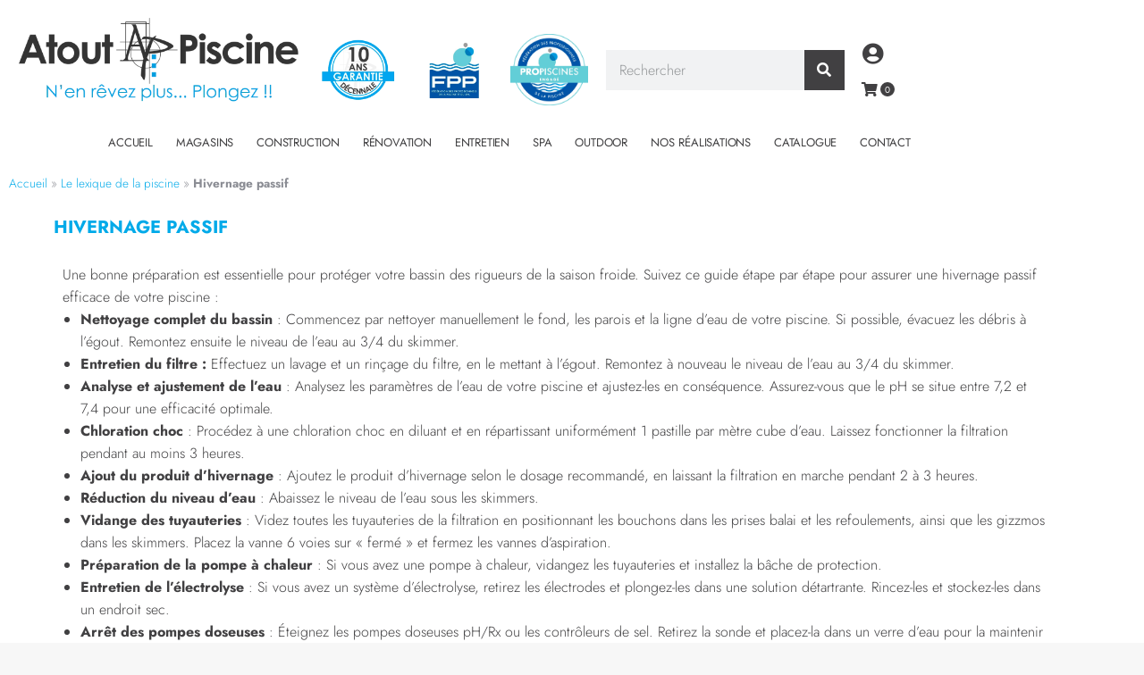

--- FILE ---
content_type: text/html; charset=UTF-8
request_url: https://atout-piscine.fr/lexique/hivernage-passif/
body_size: 95904
content:
<!DOCTYPE html>
<!--[if !(IE 6) | !(IE 7) | !(IE 8)  ]><!-->
<html lang="fr-FR" class="no-js">
<!--<![endif]-->
<head><meta charset="UTF-8" /><script>if(navigator.userAgent.match(/MSIE|Internet Explorer/i)||navigator.userAgent.match(/Trident\/7\..*?rv:11/i)){var href=document.location.href;if(!href.match(/[?&]nowprocket/)){if(href.indexOf("?")==-1){if(href.indexOf("#")==-1){document.location.href=href+"?nowprocket=1"}else{document.location.href=href.replace("#","?nowprocket=1#")}}else{if(href.indexOf("#")==-1){document.location.href=href+"&nowprocket=1"}else{document.location.href=href.replace("#","&nowprocket=1#")}}}}</script><script>class RocketLazyLoadScripts{constructor(){this.v="1.2.5.1",this.triggerEvents=["keydown","mousedown","mousemove","touchmove","touchstart","touchend","wheel"],this.userEventHandler=this._triggerListener.bind(this),this.touchStartHandler=this._onTouchStart.bind(this),this.touchMoveHandler=this._onTouchMove.bind(this),this.touchEndHandler=this._onTouchEnd.bind(this),this.clickHandler=this._onClick.bind(this),this.interceptedClicks=[],this.interceptedClickListeners=[],this._interceptClickListeners(this),window.addEventListener("pageshow",e=>{this.persisted=e.persisted,this.everythingLoaded&&this._triggerLastFunctions()}),document.addEventListener("DOMContentLoaded",()=>{this._preconnect3rdParties()}),this.delayedScripts={normal:[],async:[],defer:[]},this.trash=[],this.allJQueries=[]}_addUserInteractionListener(e){if(document.hidden){e._triggerListener();return}this.triggerEvents.forEach(t=>window.addEventListener(t,e.userEventHandler,{passive:!0})),window.addEventListener("touchstart",e.touchStartHandler,{passive:!0}),window.addEventListener("mousedown",e.touchStartHandler),document.addEventListener("visibilitychange",e.userEventHandler)}_removeUserInteractionListener(){this.triggerEvents.forEach(e=>window.removeEventListener(e,this.userEventHandler,{passive:!0})),document.removeEventListener("visibilitychange",this.userEventHandler)}_onTouchStart(e){"HTML"!==e.target.tagName&&(window.addEventListener("touchend",this.touchEndHandler),window.addEventListener("mouseup",this.touchEndHandler),window.addEventListener("touchmove",this.touchMoveHandler,{passive:!0}),window.addEventListener("mousemove",this.touchMoveHandler),e.target.addEventListener("click",this.clickHandler),this._disableOtherEventListeners(e.target,!0),this._renameDOMAttribute(e.target,"onclick","rocket-onclick"),this._pendingClickStarted())}_onTouchMove(e){window.removeEventListener("touchend",this.touchEndHandler),window.removeEventListener("mouseup",this.touchEndHandler),window.removeEventListener("touchmove",this.touchMoveHandler,{passive:!0}),window.removeEventListener("mousemove",this.touchMoveHandler),e.target.removeEventListener("click",this.clickHandler),this._disableOtherEventListeners(e.target,!1),this._renameDOMAttribute(e.target,"rocket-onclick","onclick"),this._pendingClickFinished()}_onTouchEnd(){window.removeEventListener("touchend",this.touchEndHandler),window.removeEventListener("mouseup",this.touchEndHandler),window.removeEventListener("touchmove",this.touchMoveHandler,{passive:!0}),window.removeEventListener("mousemove",this.touchMoveHandler)}_onClick(e){e.target.removeEventListener("click",this.clickHandler),this._disableOtherEventListeners(e.target,!1),this._renameDOMAttribute(e.target,"rocket-onclick","onclick"),this.interceptedClicks.push(e),e.preventDefault(),e.stopPropagation(),e.stopImmediatePropagation(),this._pendingClickFinished()}_replayClicks(){window.removeEventListener("touchstart",this.touchStartHandler,{passive:!0}),window.removeEventListener("mousedown",this.touchStartHandler),this.interceptedClicks.forEach(e=>{e.target.dispatchEvent(new MouseEvent("click",{view:e.view,bubbles:!0,cancelable:!0}))})}_interceptClickListeners(e){EventTarget.prototype.addEventListenerBase=EventTarget.prototype.addEventListener,EventTarget.prototype.addEventListener=function(t,i,r){"click"!==t||e.windowLoaded||i===e.clickHandler||e.interceptedClickListeners.push({target:this,func:i,options:r}),(this||window).addEventListenerBase(t,i,r)}}_disableOtherEventListeners(e,t){this.interceptedClickListeners.forEach(i=>{i.target===e&&(t?e.removeEventListener("click",i.func,i.options):e.addEventListener("click",i.func,i.options))}),e.parentNode!==document.documentElement&&this._disableOtherEventListeners(e.parentNode,t)}_waitForPendingClicks(){return new Promise(e=>{this._isClickPending?this._pendingClickFinished=e:e()})}_pendingClickStarted(){this._isClickPending=!0}_pendingClickFinished(){this._isClickPending=!1}_renameDOMAttribute(e,t,i){e.hasAttribute&&e.hasAttribute(t)&&(event.target.setAttribute(i,event.target.getAttribute(t)),event.target.removeAttribute(t))}_triggerListener(){this._removeUserInteractionListener(this),"loading"===document.readyState?document.addEventListener("DOMContentLoaded",this._loadEverythingNow.bind(this)):this._loadEverythingNow()}_preconnect3rdParties(){let e=[];document.querySelectorAll("script[type=rocketlazyloadscript][data-rocket-src]").forEach(t=>{let i=t.getAttribute("data-rocket-src");if(i&&0!==i.indexOf("data:")){0===i.indexOf("//")&&(i=location.protocol+i);try{let r=new URL(i).origin;r!==location.origin&&e.push({src:r,crossOrigin:t.crossOrigin||"module"===t.getAttribute("data-rocket-type")})}catch(n){}}}),e=[...new Map(e.map(e=>[JSON.stringify(e),e])).values()],this._batchInjectResourceHints(e,"preconnect")}async _loadEverythingNow(){this.lastBreath=Date.now(),this._delayEventListeners(this),this._delayJQueryReady(this),this._handleDocumentWrite(),this._registerAllDelayedScripts(),this._preloadAllScripts(),await this._loadScriptsFromList(this.delayedScripts.normal),await this._loadScriptsFromList(this.delayedScripts.defer),await this._loadScriptsFromList(this.delayedScripts.async);try{await this._triggerDOMContentLoaded(),await this._pendingWebpackRequests(this),await this._triggerWindowLoad()}catch(e){console.error(e)}window.dispatchEvent(new Event("rocket-allScriptsLoaded")),this.everythingLoaded=!0,this._waitForPendingClicks().then(()=>{this._replayClicks()}),this._emptyTrash()}_registerAllDelayedScripts(){document.querySelectorAll("script[type=rocketlazyloadscript]").forEach(e=>{e.hasAttribute("data-rocket-src")?e.hasAttribute("async")&&!1!==e.async?this.delayedScripts.async.push(e):e.hasAttribute("defer")&&!1!==e.defer||"module"===e.getAttribute("data-rocket-type")?this.delayedScripts.defer.push(e):this.delayedScripts.normal.push(e):this.delayedScripts.normal.push(e)})}async _transformScript(e){if(await this._littleBreath(),!0===e.noModule&&"noModule"in HTMLScriptElement.prototype){e.setAttribute("data-rocket-status","skipped");return}return new Promise(t=>{let i;function r(){(i||e).setAttribute("data-rocket-status","executed"),t()}try{if(navigator.userAgent.indexOf("Firefox/")>0||""===navigator.vendor)i=document.createElement("script"),[...e.attributes].forEach(e=>{let t=e.nodeName;"type"!==t&&("data-rocket-type"===t&&(t="type"),"data-rocket-src"===t&&(t="src"),i.setAttribute(t,e.nodeValue))}),e.text&&(i.text=e.text),i.hasAttribute("src")?(i.addEventListener("load",r),i.addEventListener("error",function(){i.setAttribute("data-rocket-status","failed"),t()}),setTimeout(()=>{i.isConnected||t()},1)):(i.text=e.text,r()),e.parentNode.replaceChild(i,e);else{let n=e.getAttribute("data-rocket-type"),s=e.getAttribute("data-rocket-src");n?(e.type=n,e.removeAttribute("data-rocket-type")):e.removeAttribute("type"),e.addEventListener("load",r),e.addEventListener("error",function(){e.setAttribute("data-rocket-status","failed"),t()}),s?(e.removeAttribute("data-rocket-src"),e.src=s):e.src="data:text/javascript;base64,"+window.btoa(unescape(encodeURIComponent(e.text)))}}catch(a){e.setAttribute("data-rocket-status","failed"),t()}})}async _loadScriptsFromList(e){let t=e.shift();return t&&t.isConnected?(await this._transformScript(t),this._loadScriptsFromList(e)):Promise.resolve()}_preloadAllScripts(){this._batchInjectResourceHints([...this.delayedScripts.normal,...this.delayedScripts.defer,...this.delayedScripts.async],"preload")}_batchInjectResourceHints(e,t){var i=document.createDocumentFragment();e.forEach(e=>{let r=e.getAttribute&&e.getAttribute("data-rocket-src")||e.src;if(r){let n=document.createElement("link");n.href=r,n.rel=t,"preconnect"!==t&&(n.as="script"),e.getAttribute&&"module"===e.getAttribute("data-rocket-type")&&(n.crossOrigin=!0),e.crossOrigin&&(n.crossOrigin=e.crossOrigin),e.integrity&&(n.integrity=e.integrity),i.appendChild(n),this.trash.push(n)}}),document.head.appendChild(i)}_delayEventListeners(e){let t={};function i(i,r){return t[r].eventsToRewrite.indexOf(i)>=0&&!e.everythingLoaded?"rocket-"+i:i}function r(e,r){var n;!t[n=e]&&(t[n]={originalFunctions:{add:n.addEventListener,remove:n.removeEventListener},eventsToRewrite:[]},n.addEventListener=function(){arguments[0]=i(arguments[0],n),t[n].originalFunctions.add.apply(n,arguments)},n.removeEventListener=function(){arguments[0]=i(arguments[0],n),t[n].originalFunctions.remove.apply(n,arguments)}),t[e].eventsToRewrite.push(r)}function n(t,i){let r=t[i];t[i]=null,Object.defineProperty(t,i,{get:()=>r||function(){},set(n){e.everythingLoaded?r=n:t["rocket"+i]=r=n}})}r(document,"DOMContentLoaded"),r(window,"DOMContentLoaded"),r(window,"load"),r(window,"pageshow"),r(document,"readystatechange"),n(document,"onreadystatechange"),n(window,"onload"),n(window,"onpageshow")}_delayJQueryReady(e){let t;function i(t){return e.everythingLoaded?t:t.split(" ").map(e=>"load"===e||0===e.indexOf("load.")?"rocket-jquery-load":e).join(" ")}function r(r){if(r&&r.fn&&!e.allJQueries.includes(r)){r.fn.ready=r.fn.init.prototype.ready=function(t){return e.domReadyFired?t.bind(document)(r):document.addEventListener("rocket-DOMContentLoaded",()=>t.bind(document)(r)),r([])};let n=r.fn.on;r.fn.on=r.fn.init.prototype.on=function(){return this[0]===window&&("string"==typeof arguments[0]||arguments[0]instanceof String?arguments[0]=i(arguments[0]):"object"==typeof arguments[0]&&Object.keys(arguments[0]).forEach(e=>{let t=arguments[0][e];delete arguments[0][e],arguments[0][i(e)]=t})),n.apply(this,arguments),this},e.allJQueries.push(r)}t=r}r(window.jQuery),Object.defineProperty(window,"jQuery",{get:()=>t,set(e){r(e)}})}async _pendingWebpackRequests(e){let t=document.querySelector("script[data-webpack]");async function i(){return new Promise(e=>{t.addEventListener("load",e),t.addEventListener("error",e)})}t&&(await i(),await e._requestAnimFrame(),await e._pendingWebpackRequests(e))}async _triggerDOMContentLoaded(){this.domReadyFired=!0,await this._littleBreath(),document.dispatchEvent(new Event("rocket-readystatechange")),await this._littleBreath(),document.rocketonreadystatechange&&document.rocketonreadystatechange(),await this._littleBreath(),document.dispatchEvent(new Event("rocket-DOMContentLoaded")),await this._littleBreath(),window.dispatchEvent(new Event("rocket-DOMContentLoaded"))}async _triggerWindowLoad(){await this._littleBreath(),document.dispatchEvent(new Event("rocket-readystatechange")),await this._littleBreath(),document.rocketonreadystatechange&&document.rocketonreadystatechange(),await this._littleBreath(),window.dispatchEvent(new Event("rocket-load")),await this._littleBreath(),window.rocketonload&&window.rocketonload(),await this._littleBreath(),this.allJQueries.forEach(e=>e(window).trigger("rocket-jquery-load")),await this._littleBreath();let e=new Event("rocket-pageshow");e.persisted=this.persisted,window.dispatchEvent(e),await this._littleBreath(),window.rocketonpageshow&&window.rocketonpageshow({persisted:this.persisted}),this.windowLoaded=!0}_triggerLastFunctions(){document.onreadystatechange&&document.onreadystatechange(),window.onload&&window.onload(),window.onpageshow&&window.onpageshow({persisted:this.persisted})}_handleDocumentWrite(){let e=new Map;document.write=document.writeln=function(t){let i=document.currentScript;i||console.error("WPRocket unable to document.write this: "+t);let r=document.createRange(),n=i.parentElement,s=e.get(i);void 0===s&&(s=i.nextSibling,e.set(i,s));let a=document.createDocumentFragment();r.setStart(a,0),a.appendChild(r.createContextualFragment(t)),n.insertBefore(a,s)}}async _littleBreath(){Date.now()-this.lastBreath>45&&(await this._requestAnimFrame(),this.lastBreath=Date.now())}async _requestAnimFrame(){return document.hidden?new Promise(e=>setTimeout(e)):new Promise(e=>requestAnimationFrame(e))}_emptyTrash(){this.trash.forEach(e=>e.remove())}static run(){let e=new RocketLazyLoadScripts;e._addUserInteractionListener(e)}}RocketLazyLoadScripts.run();</script>
	
				<meta name="viewport" content="width=device-width, initial-scale=1, maximum-scale=1, user-scalable=0"/>
				<link rel="profile" href="https://gmpg.org/xfn/11" />
	<style id="jetpack-boost-critical-css">@media all{.elementor-screen-only,.screen-reader-text{position:absolute;top:-10000em;width:1px;height:1px;margin:-1px;padding:0;overflow:hidden;clip:rect(0,0,0,0);border:0}.elementor-clearfix:after{content:"";display:block;clear:both;width:0;height:0}.elementor *,.elementor :after,.elementor :before{box-sizing:border-box}.elementor a{box-shadow:none;text-decoration:none}.elementor img{height:auto;max-width:100%;border:none;border-radius:0;box-shadow:none}.elementor .elementor-widget:not(.elementor-widget-text-editor):not(.elementor-widget-theme-post-content) figure{margin:0}.elementor-widget-wrap .elementor-element.elementor-widget__width-initial{max-width:100%}@media (max-width:767px){.elementor-widget-wrap .elementor-element.elementor-widget-mobile__width-initial{max-width:100%}}.elementor-element{--flex-direction:initial;--flex-wrap:initial;--justify-content:initial;--align-items:initial;--align-content:initial;--gap:initial;--flex-basis:initial;--flex-grow:initial;--flex-shrink:initial;--order:initial;--align-self:initial;flex-basis:var(--flex-basis);flex-grow:var(--flex-grow);flex-shrink:var(--flex-shrink);order:var(--order);align-self:var(--align-self)}.elementor-element:where(.e-con-full,.elementor-widget){flex-direction:var(--flex-direction);flex-wrap:var(--flex-wrap);justify-content:var(--justify-content);align-items:var(--align-items);align-content:var(--align-content);gap:var(--gap)}.elementor-invisible{visibility:hidden}.elementor-align-center{text-align:center}.elementor-align-center .elementor-button{width:auto}.elementor-section{position:relative}.elementor-section .elementor-container{display:flex;margin-right:auto;margin-left:auto;position:relative}@media (max-width:1024px){.elementor-section .elementor-container{flex-wrap:wrap}}.elementor-section.elementor-section-boxed>.elementor-container{max-width:1140px}.elementor-section.elementor-section-stretched{position:relative;width:100%}.elementor-widget-wrap{position:relative;width:100%;flex-wrap:wrap;align-content:flex-start}.elementor:not(.elementor-bc-flex-widget) .elementor-widget-wrap{display:flex}.elementor-widget-wrap>.elementor-element{width:100%}.elementor-widget{position:relative}.elementor-widget:not(:last-child){margin-bottom:20px}.elementor-column{position:relative;min-height:1px;display:flex}.elementor-column-gap-default>.elementor-column>.elementor-element-populated{padding:10px}@media (min-width:768px){.elementor-column.elementor-col-16{width:16.666%}.elementor-column.elementor-col-25{width:25%}.elementor-column.elementor-col-50{width:50%}.elementor-column.elementor-col-100{width:100%}}@media (max-width:767px){.elementor-reverse-mobile>.elementor-container>:first-child{order:10}.elementor-reverse-mobile>.elementor-container>:nth-child(2){order:9}.elementor-column{width:100%}}.elementor-grid{display:grid;grid-column-gap:var(--grid-column-gap);grid-row-gap:var(--grid-row-gap)}.elementor-grid .elementor-grid-item{min-width:0}.elementor-grid-0 .elementor-grid{display:inline-block;width:100%;word-spacing:var(--grid-column-gap);margin-bottom:calc(-1*var(--grid-row-gap))}.elementor-grid-0 .elementor-grid .elementor-grid-item{display:inline-block;margin-bottom:var(--grid-row-gap);word-break:break-word}.elementor-heading-title{padding:0;margin:0;line-height:1}.elementor-button{display:inline-block;line-height:1;background-color:#69727d;font-size:15px;padding:12px 24px;border-radius:3px;color:#fff;fill:#fff;text-align:center}.elementor-button-content-wrapper{display:flex;justify-content:center;flex-direction:row;gap:5px}.elementor-button-text{display:inline-block}.elementor-button.elementor-size-md{font-size:16px;padding:15px 30px;border-radius:4px}.elementor-button span{text-decoration:inherit}.elementor-view-framed .elementor-icon{padding:.5em;color:#69727d;border:3px solid #69727d;background-color:transparent}.elementor-icon{display:inline-block;line-height:1;color:#69727d;font-size:50px;text-align:center}.elementor-icon i{width:1em;height:1em;position:relative;display:block}.elementor-icon i:before{position:absolute;left:50%;transform:translateX(-50%)}.elementor-shape-square .elementor-icon{border-radius:0}.elementor-shape-circle .elementor-icon{border-radius:50%}.e-transform .elementor-widget-container{transform:perspective(var(--e-transform-perspective,0)) rotate(var(--e-transform-rotateZ,0)) rotateX(var(--e-transform-rotateX,0)) rotateY(var(--e-transform-rotateY,0)) translate(var(--e-transform-translate,0)) translateX(var(--e-transform-translateX,0)) translateY(var(--e-transform-translateY,0)) scaleX(calc(var(--e-transform-flipX,1)*var(--e-transform-scaleX,var(--e-transform-scale,1)))) scaleY(calc(var(--e-transform-flipY,1)*var(--e-transform-scaleY,var(--e-transform-scale,1)))) skewX(var(--e-transform-skewX,0)) skewY(var(--e-transform-skewY,0));transform-origin:var(--e-transform-origin-y) var(--e-transform-origin-x)}@media (max-width:767px){.elementor .elementor-hidden-mobile{display:none}}@media (min-width:768px) and (max-width:1024px){.elementor .elementor-hidden-tablet{display:none}}@media (min-width:1025px) and (max-width:99999px){.elementor .elementor-hidden-desktop{display:none}}}@media all{.elementor-widget-image{text-align:center}.elementor-widget-image a{display:inline-block}.elementor-widget-image img{vertical-align:middle;display:inline-block}}@media all{.elementor-search-form{display:block}.elementor-search-form button,.elementor-search-form input[type=search]{-webkit-appearance:none;-moz-appearance:none;background:0 0;border:0;display:inline-block;font-size:15px;line-height:1;margin:0;min-width:0;padding:0;vertical-align:middle;white-space:normal}.elementor-search-form button{background-color:#69727d;border-radius:0;color:#fff;font-size:var(--e-search-form-submit-icon-size,16px)}.elementor-search-form__container{border:0 solid transparent;display:flex;min-height:50px;overflow:hidden}.elementor-search-form__container:not(.elementor-search-form--full-screen){background:#f1f2f3}.elementor-search-form__input{color:#3f444b;flex-basis:100%}.elementor-search-form__input::-moz-placeholder{color:inherit;font-family:inherit;opacity:.6}.elementor-search-form__input::placeholder{color:inherit;font-family:inherit;opacity:.6}.elementor-search-form__submit{font-size:var(--e-search-form-submit-icon-size,16px)}.elementor-search-form .elementor-search-form__submit{border:none;border-radius:0;color:var(--e-search-form-submit-text-color,#fff)}.elementor-widget-breadcrumbs{font-size:.85em}.elementor-widget-breadcrumbs p{margin-bottom:0}}@media all{.fab,.fas{-moz-osx-font-smoothing:grayscale;-webkit-font-smoothing:antialiased;display:inline-block;font-style:normal;font-variant:normal;text-rendering:auto;line-height:1}.fa-caret-down:before{content:""}.fa-caret-right:before{content:""}.fa-chevron-left:before{content:""}.fa-chevron-right:before{content:""}.fa-facebook:before{content:""}.fa-hot-tub:before{content:""}.fa-info-circle:before{content:""}.fa-instagram:before{content:""}.fa-linkedin:before{content:""}.fa-pinterest:before{content:""}.fa-search:before{content:""}.fa-shopping-cart:before{content:""}.fa-user-circle:before{content:""}}@media all{@font-face{font-family:"Font Awesome 5 Free";font-style:normal;font-weight:900;font-display:block}.fas{font-family:"Font Awesome 5 Free";font-weight:900}}@media all{.elementor-item:after,.elementor-item:before{display:block;position:absolute}.elementor-item:not(:hover):not(:focus):not(.elementor-item-active):not(.highlighted):after,.elementor-item:not(:hover):not(:focus):not(.elementor-item-active):not(.highlighted):before{opacity:0}.e--pointer-underline .elementor-item:after,.e--pointer-underline .elementor-item:before{background-color:#3f444b;height:3px;left:0;width:100%;z-index:2}.e--pointer-underline .elementor-item:after{bottom:0;content:""}.e--pointer-underline.e--animation-slide .elementor-item:not(:hover):not(:focus):not(.elementor-item-active):not(.highlighted):after{inset-inline-start:100%;width:10px}.elementor-nav-menu--main .elementor-nav-menu a{padding:13px 20px}.elementor-nav-menu--main .elementor-nav-menu ul{border-style:solid;border-width:0;padding:0;position:absolute;width:12em}.elementor-nav-menu--layout-horizontal{display:flex}.elementor-nav-menu--layout-horizontal .elementor-nav-menu{display:flex;flex-wrap:wrap}.elementor-nav-menu--layout-horizontal .elementor-nav-menu a{flex-grow:1;white-space:nowrap}.elementor-nav-menu--layout-horizontal .elementor-nav-menu>li{display:flex}.elementor-nav-menu--layout-horizontal .elementor-nav-menu>li ul{top:100%!important}.elementor-nav-menu--layout-horizontal .elementor-nav-menu>li:not(:first-child)>a{margin-inline-start:var(--e-nav-menu-horizontal-menu-item-margin)}.elementor-nav-menu--layout-horizontal .elementor-nav-menu>li:not(:first-child)>ul{left:var(--e-nav-menu-horizontal-menu-item-margin)!important}.elementor-nav-menu--layout-horizontal .elementor-nav-menu>li:not(:last-child)>a{margin-inline-end:var(--e-nav-menu-horizontal-menu-item-margin)}.elementor-nav-menu--layout-horizontal .elementor-nav-menu>li:not(:last-child):after{align-self:center;border-color:var(--e-nav-menu-divider-color,#000);border-left-style:var(--e-nav-menu-divider-style,solid);border-left-width:var(--e-nav-menu-divider-width,2px);content:var(--e-nav-menu-divider-content,none);height:var(--e-nav-menu-divider-height,35%)}.elementor-nav-menu__align-center .elementor-nav-menu{justify-content:center;margin-inline-end:auto;margin-inline-start:auto}.elementor-widget-nav-menu .elementor-widget-container{display:flex;flex-direction:column}.elementor-nav-menu{position:relative;z-index:2}.elementor-nav-menu:after{clear:both;content:" ";display:block;font:0/0 serif;height:0;overflow:hidden;visibility:hidden}.elementor-nav-menu,.elementor-nav-menu li,.elementor-nav-menu ul{display:block;line-height:normal;list-style:none;margin:0;padding:0}.elementor-nav-menu ul{display:none}.elementor-nav-menu ul ul a{border-left:16px solid transparent}.elementor-nav-menu a,.elementor-nav-menu li{position:relative}.elementor-nav-menu li{border-width:0}.elementor-nav-menu a{align-items:center;display:flex}.elementor-nav-menu a{line-height:20px;padding:10px 20px}.elementor-menu-toggle{align-items:center;background-color:rgba(0,0,0,.05);border:0 solid;border-radius:3px;color:#33373d;display:flex;font-size:var(--nav-menu-icon-size,22px);justify-content:center;padding:.25em}.elementor-menu-toggle:not(.elementor-active) .elementor-menu-toggle__icon--close{display:none}.elementor-nav-menu--dropdown{background-color:#fff;font-size:13px}.elementor-nav-menu--dropdown.elementor-nav-menu__container{margin-top:10px;overflow-x:hidden;overflow-y:auto;transform-origin:top}.elementor-nav-menu--dropdown.elementor-nav-menu__container .elementor-sub-item{font-size:.85em}.elementor-nav-menu--dropdown a{color:#33373d}ul.elementor-nav-menu--dropdown a{border-inline-start:8px solid transparent;text-shadow:none}.elementor-nav-menu__text-align-center .elementor-nav-menu--dropdown .elementor-nav-menu a{justify-content:center}.elementor-nav-menu--toggle .elementor-menu-toggle:not(.elementor-active)+.elementor-nav-menu__container{max-height:0;overflow:hidden;transform:scaleY(0)}.elementor-nav-menu--stretch .elementor-nav-menu__container.elementor-nav-menu--dropdown{position:absolute;z-index:9997}@media (max-width:1024px){.elementor-nav-menu--dropdown-tablet .elementor-nav-menu--main{display:none}}@media (min-width:1025px){.elementor-nav-menu--dropdown-tablet .elementor-menu-toggle,.elementor-nav-menu--dropdown-tablet .elementor-nav-menu--dropdown{display:none}.elementor-nav-menu--dropdown-tablet nav.elementor-nav-menu--dropdown.elementor-nav-menu__container{overflow-y:hidden}}}@media all{.elementor-widget-the7-login-widget{--icon-spacing:10px}.elementor-widget-the7-login-widget .the7-login-content-wrapper,.elementor-widget-the7-login-widget .the7-login-wrapper{display:flex;flex-flow:row nowrap}.elementor-widget-the7-login-widget .the7-login-content-wrapper{align-items:center;flex-flow:var(--flex-flow-content)}.elementor-widget-the7-login-widget .the7-login-wrapper{width:100%;justify-content:var(--justify-login-content)}.elementor-widget-the7-login-widget .the7-login-wrapper .elementor-icon{display:inline-flex;margin:var(--icon-gap,0 var(--icon-spacing)0 0);order:var(--icon-order,1);height:fit-content;font-size:24px}.elementor-widget-the7-login-widget .elementor-icon i{color:var(--the7-accent-color)}}@media all{.elementor-widget-the7-woocommerce-menu-cart{text-align:var(--main-alignment,left)}.elementor-widget-the7-woocommerce-menu-cart .elementor-widget-container{line-height:0}.dt-menu-cart__toggle{position:relative;display:inline-flex}.elementor-widget-the7-woocommerce-menu-cart .dt-menu-cart__toggle_button{background-color:transparent;border-style:var(--toggle-button-border-type,solid);border-width:var(--toggle-button-border-width,0);border-color:#818a91;border-radius:var(--toggle-button-border-radius,0);display:inline-flex;align-items:center;padding:var(--toggle-icon-padding,0 0)}.elementor-widget-the7-woocommerce-menu-cart .dt-cart-content{display:flex;align-items:center;column-gap:5px}.elementor-widget-the7-woocommerce-menu-cart .dt-cart-title{display:var(--title-display,inline-flex)}.elementor-widget-the7-woocommerce-menu-cart .dt-cart-subtotal{display:var(--subtotal-display,inline-flex)}.dt-menu-cart__toggle .dt-button-icon{position:relative;display:inline-flex;align-items:center;order:var(--icon-order,0)}.dt-menu-cart__toggle .dt-button-icon .elementor-icon{font-size:var(--toggle-icon-size,inherit)}.elementor-widget-the7-woocommerce-menu-cart [data-counter]:before{display:var(--indicator-display,inline-flex)}.dt-menu-cart--items-indicator-bubble .dt-menu-cart__toggle [data-counter]:before{content:attr(data-counter);justify-content:center;align-items:center;position:absolute;z-index:1;min-width:1.6em;height:1.6em;line-height:1.5em;top:-.7em;background:var(--the7-accent-color);color:#fff;border-radius:100%;text-align:center;font-size:10px}}@media all{.elementor-widget-heading .elementor-heading-title.elementor-size-small{font-size:15px}}@media all{#the7-body .dt-nav-menu{list-style:none;margin:0}.elementor-widget-the7_nav-menu .elementor-widget-container{overflow:hidden}.dt-nav-menu{--icon-size:1em;--icon-spacing:5px}.dt-nav-menu li{position:relative;display:flex;flex-flow:row wrap;align-items:center;width:100%;list-style:none}.dt-nav-menu a{position:relative;display:flex;flex-flow:row nowrap;width:100%;border:0 solid;line-height:1.2}.dt-nav-menu>li>a{font-size:var(--the7-text-big-font-size);line-height:var(--the7-text-big-line-height);color:var(--the7-title-color);border-color:var(--the7-divider-color)}.dt-nav-menu li .item-content{display:flex;flex-flow:var(--item-direction,row nowrap);align-items:var(--item-align,center);justify-content:var(--item-justify,inherit);order:1}.dt-nav-menu li .item-content img{width:1em;align-items:center;justify-content:center;order:var(--icon-order,0);margin:var(--icon-margin);box-sizing:content-box}.dt-nav-menu li .item-content .menu-item-text{order:1}.vertical-sub-nav>li a{font-size:var(--the7-base-font-size);line-height:var(--the7-base-line-height);color:var(--the7-title-color);border-color:var(--the7-divider-color);justify-content:var(--sub-justify-content);align-items:var(--sub-align-items);text-align:var(--sub-text-align)}.vertical-sub-nav>li .item-content{align-items:var(--sub-item-align,center)}.dt-nav-menu a:not(.mega-menu-img-top):not(.mega-menu-img-top_align_left):not(.mega-menu-img-right_top):not(.mega-menu-img-left_top){align-items:center}.dt-sub-menu-display-on_click{visibility:hidden}.dt-sub-menu-display-on_click .dt-nav-menu li>.vertical-sub-nav{display:none}.dt-nav-menu li>.vertical-sub-nav{width:100%}.dt-sub-menu-display-on_click li .next-level-button{visibility:hidden}.dt-nav-menu .has-children>a .next-level-button{position:relative;align-self:center;display:flex;visibility:visible;line-height:1.2;text-align:center}.dt-nav-menu .has-children>a .next-level-button:after{position:absolute;content:"";min-width:50px;min-height:30px;width:100%;height:100%;top:50%;left:50%;transform:translate3d(-50%,-50%,0)}.dt-nav-menu .has-children>a .next-level-button i{width:1em}.dt-nav-menu li.has-children>a .next-level-button>:first-child{visibility:visible;opacity:1}.dt-nav-menu li.has-children>a .next-level-button>:nth-child(2){position:absolute;visibility:hidden;opacity:0}.dt-icon-position-right .dt-nav-menu>li>a .next-level-button,.dt-sub-icon-position-right .vertical-sub-nav .next-level-button{margin-left:5px;order:2}}@media all{.elementor-widget.elementor-widget-the7_elements_carousel article{display:-ms-flexbox;display:-ms-flex;display:flex;-ms-align-items:flex-start;-ms-flex-align:flex-start;align-items:flex-start}.elementor-widget.elementor-widget-the7_elements_carousel .quick-scale-img .post-thumbnail-rollover{transform:translateZ(0)}.elementor-widget.elementor-widget-the7_elements_carousel .post-thumbnail-wrap{position:relative;width:100%;box-sizing:border-box;-ms-flex:0 0 auto}.elementor-widget.elementor-widget-the7_elements_carousel .classic-layout-list .post-thumbnail{display:inline-block}.elementor-widget.elementor-widget-the7_elements_carousel .post-thumbnail{position:relative;display:block}.elementor-widget.elementor-widget-the7_elements_carousel .post-thumbnail>a{-webkit-transform:translate3d(0,0,0)}.elementor-widget.elementor-widget-the7_elements_carousel .post-thumbnail>.post-thumbnail-rollover img{width:100%}.elementor-widget.elementor-widget-the7_elements_carousel .post-entry-content{line-height:0;position:relative;z-index:10}.elementor-widget.elementor-widget-the7_elements_carousel .post-thumbnail-rollover:before{position:absolute;top:0;left:0;width:100%;height:100%;content:"";opacity:1;z-index:1}.elementor-widget.elementor-widget-the7_elements_carousel .post-thumbnail-rollover:after{opacity:0}.elementor-widget.elementor-widget-the7_elements_carousel .enable-bg-rollover .post-thumbnail>.post-thumbnail-rollover:after{opacity:0}.elementor-widget.elementor-widget-the7_elements_carousel .description-under-image .post-thumbnail-wrap{text-align:center;line-height:0}.elementor-widget.elementor-widget-the7_elements_carousel .description-under-image .post-entry-content{width:100%}.elementor-widget.elementor-widget-the7_elements_carousel .post-entry-content{padding:30px}.elementor-widget.elementor-widget-the7_elements_carousel .classic-layout-list .post-thumbnail{width:100%}}@media all{.elementor-widget-social-icons.elementor-grid-0 .elementor-widget-container{line-height:1;font-size:0}.elementor-widget-social-icons .elementor-grid{grid-column-gap:var(--grid-column-gap,5px);grid-row-gap:var(--grid-row-gap,5px);grid-template-columns:var(--grid-template-columns);justify-content:var(--justify-content,center);justify-items:var(--justify-content,center)}.elementor-icon.elementor-social-icon{font-size:var(--icon-size,25px);line-height:var(--icon-size,25px);width:calc(var(--icon-size,25px) + 2*var(--icon-padding,.5em));height:calc(var(--icon-size,25px) + 2*var(--icon-padding,.5em))}.elementor-social-icon{--e-social-icon-icon-color:#fff;display:inline-flex;background-color:#69727d;align-items:center;justify-content:center;text-align:center}.elementor-social-icon i{color:var(--e-social-icon-icon-color)}.elementor-social-icon:last-child{margin:0}.elementor-social-icon-facebook{background-color:#3b5998}.elementor-social-icon-instagram{background-color:#262626}.elementor-social-icon-linkedin{background-color:#0077b5}.elementor-social-icon-pinterest{background-color:#bd081c}}@media all{@font-face{font-family:eicons;font-weight:400;font-style:normal}[class*=" eicon-"],[class^=eicon]{display:inline-block;font-family:eicons;font-size:inherit;font-weight:400;font-style:normal;font-variant:normal;line-height:1;text-rendering:auto;-webkit-font-smoothing:antialiased;-moz-osx-font-smoothing:grayscale}.eicon-menu-bar:before{content:""}.eicon-chevron-right:before{content:""}.eicon-chevron-left:before{content:""}.eicon-close:before{content:""}}@media all{.swiper{margin-left:auto;margin-right:auto;position:relative;overflow:hidden;list-style:none;padding:0;z-index:1}.swiper-wrapper{position:relative;width:100%;height:100%;z-index:1;display:flex;box-sizing:content-box}.swiper-wrapper{transform:translate3d(0,0,0)}.swiper-slide{flex-shrink:0;width:100%;height:100%;position:relative}.swiper-pagination{position:absolute;text-align:center;transform:translate3d(0,0,0);z-index:10}}@media all{.elementor-element .swiper .swiper-slide figure{line-height:0}.elementor-element .swiper .elementor-swiper-button{position:absolute;display:inline-flex;z-index:1;font-size:25px;color:hsla(0,0%,93.3%,.9);top:50%;transform:translateY(-50%)}.elementor-element .swiper .elementor-swiper-button-prev{left:10px}.elementor-element .swiper .elementor-swiper-button-next{right:10px}.elementor-element.elementor-pagination-position-outside .swiper{padding-bottom:30px}.elementor-element.elementor-pagination-position-outside .swiper .elementor-swiper-button{top:calc(50% - 30px/2)}}@media all{.elementor-kit-5109{--e-global-color-primary:#414042;--e-global-color-secondary:#414042;--e-global-color-text:#414042;--e-global-color-accent:#00AAE9;--e-global-typography-primary-font-family:"Jost";--e-global-typography-primary-font-weight:300;--e-global-typography-secondary-font-family:"Jost";--e-global-typography-secondary-font-weight:300;--e-global-typography-text-font-family:"Jost";--e-global-typography-text-font-weight:300;--e-global-typography-accent-font-family:"Jost";--e-global-typography-accent-font-weight:500;--e-global-typography-1bda7d4-font-size:18px;--e-global-typography-1bda7d4-font-weight:bold}.elementor-section.elementor-section-boxed>.elementor-container{max-width:1140px}.elementor-widget:not(:last-child){margin-block-end:20px}.elementor-kit-5109 e-page-transition{background-color:#fffFFF00}#the7-body{--the7-accent-color:var(--e-global-color-secondary);--the7-btn-bg:transparent linear-gradient(180deg,#00CAFF 25%,#0058AE 100%);--the7-links-color:var(--e-global-color-accent);--the7-h1-font-size:15px;--the7-h1-font-weight:700;--the7-h1-text-transform:uppercase;--the7-h2-font-size:15px;--the7-h2-font-weight:700;--the7-h2-text-transform:uppercase;--the7-h3-font-size:13px;--the7-h3-font-weight:600;--the7-h3-text-transform:uppercase}body{--the7-btn-s-font-family:"Jost",Helvetica;--the7-btn-m-font-family:"Jost",Helvetica;--the7-btn-l-font-family:"Jost",Helvetica;--the7-btn-s-font-weight:300;--the7-btn-m-font-weight:300;--the7-btn-l-font-weight:300}@media (max-width:1024px){.elementor-section.elementor-section-boxed>.elementor-container{max-width:1024px}}@media (max-width:767px){.elementor-section.elementor-section-boxed>.elementor-container{max-width:767px}}}@media all{.clearfix:after{clear:both;content:"";font-size:0;height:0;display:block;visibility:hidden}}@media all{.elementor-location-footer:before,.elementor-location-header:before{clear:both;content:"";display:table}}@media all{.elementor-widget-heading .elementor-heading-title{color:var(--e-global-color-primary);font-family:var(--e-global-typography-primary-font-family),Helvetica;font-weight:var(--e-global-typography-primary-font-weight)}.elementor-widget-text-editor{color:var(--e-global-color-text);--textColor:var(--e-global-color-text);font-family:var(--e-global-typography-text-font-family),Helvetica;font-weight:var(--e-global-typography-text-font-weight)}.elementor-widget-button .elementor-button{font-family:var(--e-global-typography-accent-font-family),Helvetica;font-weight:var(--e-global-typography-accent-font-weight);background-color:var(--e-global-color-accent);background-image:var(--e-global-color-accent)}.elementor-widget-tabs .elementor-tab-title{color:var(--e-global-color-primary)}.elementor-widget-tabs .elementor-tab-title{font-family:var(--e-global-typography-primary-font-family),Helvetica;font-weight:var(--e-global-typography-primary-font-weight)}.elementor-widget-tabs .elementor-tab-content{color:var(--e-global-color-text);font-family:var(--e-global-typography-text-font-family),Helvetica;font-weight:var(--e-global-typography-text-font-weight)}.elementor-widget-the7_nav-menu .dt-nav-menu>li>a{font-family:var(--e-global-typography-primary-font-family),Helvetica;font-weight:var(--e-global-typography-primary-font-weight)}.elementor-widget-the7_nav-menu .dt-nav-menu>li>a{color:var(--e-global-color-text)}.elementor-widget-the7_nav-menu .vertical-sub-nav>li,.elementor-widget-the7_nav-menu .vertical-sub-nav>li a{font-family:var(--e-global-typography-primary-font-family),Helvetica;font-weight:var(--e-global-typography-primary-font-weight)}.elementor-widget-the7_nav-menu .vertical-sub-nav li a{color:var(--e-global-color-text)}.elementor-widget-theme-post-content{color:var(--e-global-color-text);font-family:var(--e-global-typography-text-font-family),Helvetica;font-weight:var(--e-global-typography-text-font-weight)}.elementor-widget-nav-menu .elementor-nav-menu .elementor-item{font-family:var(--e-global-typography-primary-font-family),Helvetica;font-weight:var(--e-global-typography-primary-font-weight)}.elementor-widget-nav-menu .elementor-nav-menu--main .elementor-item{color:var(--e-global-color-text);fill:var(--e-global-color-text)}.elementor-widget-nav-menu .elementor-nav-menu--main:not(.e--pointer-framed) .elementor-item:after,.elementor-widget-nav-menu .elementor-nav-menu--main:not(.e--pointer-framed) .elementor-item:before{background-color:var(--e-global-color-accent)}.elementor-widget-nav-menu{--e-nav-menu-divider-color:var(--e-global-color-text)}.elementor-widget-nav-menu .elementor-nav-menu--dropdown .elementor-item,.elementor-widget-nav-menu .elementor-nav-menu--dropdown .elementor-sub-item{font-family:var(--e-global-typography-accent-font-family),Helvetica;font-weight:var(--e-global-typography-accent-font-weight)}.elementor-widget-call-to-action .elementor-cta__title{font-family:var(--e-global-typography-primary-font-family),Helvetica;font-weight:var(--e-global-typography-primary-font-weight)}.elementor-widget-call-to-action .elementor-cta__description{font-family:var(--e-global-typography-text-font-family),Helvetica;font-weight:var(--e-global-typography-text-font-weight)}.elementor-widget-search-form input[type=search].elementor-search-form__input{font-family:var(--e-global-typography-text-font-family),Helvetica;font-weight:var(--e-global-typography-text-font-weight)}.elementor-widget-search-form .elementor-search-form__input{color:var(--e-global-color-text);fill:var(--e-global-color-text)}.elementor-widget-search-form .elementor-search-form__submit{font-family:var(--e-global-typography-text-font-family),Helvetica;font-weight:var(--e-global-typography-text-font-weight);background-color:var(--e-global-color-secondary)}.elementor-widget-breadcrumbs{font-family:var(--e-global-typography-secondary-font-family),Helvetica;font-weight:var(--e-global-typography-secondary-font-weight)}.elementor-button{display:inline-flex;align-items:center;justify-content:center}.elementor-button .elementor-button-content-wrapper{flex-grow:1}.elementor-button{color:var(--the7-btn-color);background:var(--the7-btn-bg,#00aae9);border-color:var(--the7-btn-border-color);border-style:solid;border-width:0;font-family:var(--the7-base-font-family);font-weight:var(--the7-base-font-weight)}}@media all{.elementor-17305 .elementor-element.elementor-element-536cd8d6:not(.elementor-motion-effects-element-type-background){background-color:#fffFFFD9}.elementor-17305 .elementor-element.elementor-element-536cd8d6{z-index:999}.elementor-17305 .elementor-element.elementor-element-423a824a.elementor-column.elementor-element[data-element_type=column]>.elementor-widget-wrap.elementor-element-populated{align-content:center;align-items:center}.elementor-17305 .elementor-element.elementor-element-423a824a.elementor-column>.elementor-widget-wrap{justify-content:center}.elementor-17305 .elementor-element.elementor-element-680a7dd2.elementor-column.elementor-element[data-element_type=column]>.elementor-widget-wrap.elementor-element-populated{align-content:center;align-items:center}.elementor-17305 .elementor-element.elementor-element-680a7dd2.elementor-column>.elementor-widget-wrap{justify-content:center}.elementor-17305 .elementor-element.elementor-element-68846361.elementor-column.elementor-element[data-element_type=column]>.elementor-widget-wrap.elementor-element-populated{align-content:center;align-items:center}.elementor-17305 .elementor-element.elementor-element-68846361.elementor-column>.elementor-widget-wrap{justify-content:center}.elementor-17305 .elementor-element.elementor-element-3fdad888.elementor-column.elementor-element[data-element_type=column]>.elementor-widget-wrap.elementor-element-populated{align-content:center;align-items:center}.elementor-17305 .elementor-element.elementor-element-3fdad888.elementor-column>.elementor-widget-wrap{justify-content:center}.elementor-17305 .elementor-element.elementor-element-4241a4a0 .elementor-search-form__container{min-height:45px}.elementor-17305 .elementor-element.elementor-element-4241a4a0 .elementor-search-form__submit{min-width:45px}.elementor-17305 .elementor-element.elementor-element-4241a4a0 .elementor-search-form__input{padding-left:calc(45px/3);padding-right:calc(45px/3)}.elementor-17305 .elementor-element.elementor-element-4241a4a0:not(.elementor-search-form--skin-full_screen) .elementor-search-form__container{border-radius:0}.elementor-17305 .elementor-element.elementor-element-4241a4a0>.elementor-widget-container{margin:0;padding:0;--e-transform-scale:0.8}.elementor-17305 .elementor-element.elementor-element-4bb21ed8.elementor-column.elementor-element[data-element_type=column]>.elementor-widget-wrap.elementor-element-populated{align-content:center;align-items:center}.elementor-17305 .elementor-element.elementor-element-4bb21ed8.elementor-column>.elementor-widget-wrap{justify-content:center}.elementor-17305 .elementor-element.elementor-element-a9b183a{--align-content:flex-start;--content-position:flex-start}.elementor-17305 .elementor-element.elementor-element-a9b183a .the7-login-wrapper{--flex-flow-content:row nowrap;justify-content:var(--align-content);align-items:var(--content-position);--icon-order:0;--icon-gap:0 var(--icon-spacing) 0 0}.elementor-17305 .elementor-element.elementor-element-09f2ae7{--title-display:none;--title-visibility:0;--subtotal-display:none;--price-visibility:0;--indicator-display:inline-flex;--indicator-visibility:1;--indicator-h-distance:-20px;--indicator-v-distance:0px}.elementor-17305 .elementor-element.elementor-element-09f2ae7.dt-empty-cart{--subtotal-display:none;--price-visibility:0}.elementor-17305 .elementor-element.elementor-element-09f2ae7 .dt-button-icon{display:inline-flex}.elementor-17305 .elementor-element.elementor-element-09f2ae7.dt-menu-cart--items-indicator-bubble .dt-menu-cart__toggle{--indicator-visibility:0}.elementor-17305 .elementor-element.elementor-element-09f2ae7 .dt-menu-cart__toggle_button{flex-flow:row nowrap;--icon-order:0;row-gap:0;column-gap:calc(max(var(--title-visibility,1),var(--price-visibility,1),var(--indicator-visibility,1))*var(--cart-icon-spacing-value,10px))}.elementor-17305 .elementor-element.elementor-element-09f2ae7 .elementor-icon{color:var(--e-global-color-primary)}.elementor-17305 .elementor-element.elementor-element-09f2ae7 [data-counter]:before{right:var(--indicator-h-distance,0);left:auto;transform:translate3d(0,0,0);top:var(--indicator-v-distance,0);bottom:auto;margin-top:0}.elementor-17305 .elementor-element.elementor-element-f4b946a .elementor-menu-toggle{margin:0 auto}.elementor-17305 .elementor-element.elementor-element-f4b946a .elementor-nav-menu .elementor-item{font-family:Jost,Helvetica;font-size:13px;font-weight:400;text-transform:uppercase;letter-spacing:-.2px;word-spacing:0.1em}.elementor-17305 .elementor-element.elementor-element-f4b946a .elementor-nav-menu--main .elementor-item{padding-left:13px;padding-right:13px;padding-top:3px;padding-bottom:3px}.elementor-17305 .elementor-element.elementor-element-f4b946a{--e-nav-menu-horizontal-menu-item-margin:calc(0px/2)}.elementor-17305 .elementor-element.elementor-element-f4b946a>.elementor-widget-container{border-radius:0 0 0 0}.elementor-17305 .elementor-element.elementor-element-450a4b9c:not(.elementor-motion-effects-element-type-background){background-color:#fffFFFD9}.elementor-17305 .elementor-element.elementor-element-450a4b9c{z-index:998}.elementor-17305 .elementor-element.elementor-element-358e4811{z-index:998}.elementor-17305 .elementor-element.elementor-element-0458340:not(.elementor-motion-effects-element-type-background){background-color:#fffFFFBF}.elementor-17305 .elementor-element.elementor-element-b3be84d .elementor-menu-toggle{margin:0 auto}.elementor-17305 .elementor-element.elementor-element-b3be84d .elementor-nav-menu .elementor-item{font-family:Jost,Helvetica;font-size:13px;font-weight:400;text-transform:uppercase;letter-spacing:-.2px;word-spacing:0.1em}.elementor-17305 .elementor-element.elementor-element-b3be84d .elementor-nav-menu--main .elementor-item{padding-left:13px;padding-right:13px;padding-top:3px;padding-bottom:3px}.elementor-17305 .elementor-element.elementor-element-b3be84d{--e-nav-menu-horizontal-menu-item-margin:calc(0px/2)}.elementor-17305 .elementor-element.elementor-element-b3be84d>.elementor-widget-container{border-radius:0 0 0 0}.elementor-17305 .elementor-element.elementor-element-68c28d0{--align-content:flex-start;--content-position:flex-start}.elementor-17305 .elementor-element.elementor-element-68c28d0 .the7-login-wrapper{--flex-flow-content:row nowrap;justify-content:var(--align-content);align-items:var(--content-position);--icon-order:0;--icon-gap:0 var(--icon-spacing) 0 0}.elementor-17305 .elementor-element.elementor-element-376fcdc{--title-display:none;--title-visibility:0;--subtotal-display:none;--price-visibility:0;--indicator-display:inline-flex;--indicator-visibility:1;--indicator-h-distance:-20px;--indicator-v-distance:0px}.elementor-17305 .elementor-element.elementor-element-376fcdc.dt-empty-cart{--subtotal-display:none;--price-visibility:0}.elementor-17305 .elementor-element.elementor-element-376fcdc .dt-button-icon{display:inline-flex}.elementor-17305 .elementor-element.elementor-element-376fcdc.dt-menu-cart--items-indicator-bubble .dt-menu-cart__toggle{--indicator-visibility:0}.elementor-17305 .elementor-element.elementor-element-376fcdc .dt-menu-cart__toggle_button{flex-flow:row nowrap;--icon-order:0;row-gap:0;column-gap:calc(max(var(--title-visibility,1),var(--price-visibility,1),var(--indicator-visibility,1))*var(--cart-icon-spacing-value,10px))}.elementor-17305 .elementor-element.elementor-element-376fcdc .elementor-icon{color:var(--e-global-color-primary)}.elementor-17305 .elementor-element.elementor-element-376fcdc [data-counter]:before{right:var(--indicator-h-distance,0);left:auto;transform:translate3d(0,0,0);top:var(--indicator-v-distance,0);bottom:auto;margin-top:0}@media (max-width:767px){.elementor-17305 .elementor-element.elementor-element-c6dcd64{width:20%}.elementor-17305 .elementor-element.elementor-element-c6dcd64.elementor-column.elementor-element[data-element_type=column]>.elementor-widget-wrap.elementor-element-populated{align-content:center;align-items:center}.elementor-17305 .elementor-element.elementor-element-c6dcd64.elementor-column>.elementor-widget-wrap{justify-content:center}.elementor-17305 .elementor-element.elementor-element-2fa9847{width:40%}.elementor-17305 .elementor-element.elementor-element-2fa9847.elementor-column.elementor-element[data-element_type=column]>.elementor-widget-wrap.elementor-element-populated{align-content:center;align-items:center}.elementor-17305 .elementor-element.elementor-element-2fa9847.elementor-column>.elementor-widget-wrap{justify-content:center}.elementor-17305 .elementor-element.elementor-element-89ba74e{width:var(--container-widget-width,126px);max-width:126px;--container-widget-width:126px}.elementor-17305 .elementor-element.elementor-element-dd592d1{width:20%}.elementor-17305 .elementor-element.elementor-element-dd592d1.elementor-column.elementor-element[data-element_type=column]>.elementor-widget-wrap.elementor-element-populated{align-content:center;align-items:center}.elementor-17305 .elementor-element.elementor-element-dd592d1.elementor-column>.elementor-widget-wrap{justify-content:center}.elementor-17305 .elementor-element.elementor-element-68c28d0{--align-content:center}.elementor-17305 .elementor-element.elementor-element-9283745{width:20%}.elementor-17305 .elementor-element.elementor-element-9283745.elementor-column.elementor-element[data-element_type=column]>.elementor-widget-wrap.elementor-element-populated{align-content:center;align-items:center}.elementor-17305 .elementor-element.elementor-element-9283745.elementor-column>.elementor-widget-wrap{justify-content:center}.elementor-17305 .elementor-element.elementor-element-376fcdc{--main-alignment:left}}@media (min-width:768px){.elementor-17305 .elementor-element.elementor-element-30583ac0{width:29.969%}.elementor-17305 .elementor-element.elementor-element-423a824a{width:9.736%}.elementor-17305 .elementor-element.elementor-element-680a7dd2{width:9.524%}.elementor-17305 .elementor-element.elementor-element-68846361{width:9.522%}.elementor-17305 .elementor-element.elementor-element-3fdad888{width:25.594%}.elementor-17305 .elementor-element.elementor-element-4bb21ed8{width:14.971%}}}@media all{.elementor-5234 .elementor-element.elementor-element-5e7f25a{margin-top:-63px;margin-bottom:0}.elementor-5234 .elementor-element.elementor-element-b19f7ae>.elementor-widget-container{margin:0}}@media all{.elementor-5551 .elementor-element.elementor-element-c83df4e:not(.elementor-motion-effects-element-type-background){background-color:#414042}.elementor-5551 .elementor-element.elementor-element-b0c6af2 .elementor-heading-title{color:var(--e-global-color-accent);font-family:var(--e-global-typography-accent-font-family),Helvetica;font-weight:var(--e-global-typography-accent-font-weight)}.elementor-5551 .elementor-element.elementor-element-dea820e li>a .item-content>img{display:flex}.elementor-5551 .elementor-element.elementor-element-dea820e .dt-nav-menu>li:not(:last-child){padding-bottom:calc(0px);margin-bottom:0}.elementor-5551 .elementor-element.elementor-element-dea820e .dt-nav-menu{--grid-row-gap:0px}.elementor-5551 .elementor-element.elementor-element-dea820e .dt-nav-menu>li>a{justify-content:flex-start;align-items:flex-start;text-align:left;color:#fff}.elementor-5551 .elementor-element.elementor-element-dea820e .dt-nav-menu li.depth-0>a{--icon-margin:0 var(--icon-column-spacing) 0 0;--item-direction:row;--item-align:center;--sub-item-align:center;--item-justify:inherit;--icon-order:0;--icon-column-spacing:5px}.elementor-5551 .elementor-element.elementor-element-dea820e .vertical-sub-nav>li:not(:last-child){padding-bottom:calc(0px);margin-bottom:0}.elementor-5551 .elementor-element.elementor-element-dea820e .vertical-sub-nav .vertical-sub-nav>li:first-child{margin-top:calc(0px/2);padding-top:calc(0px/2)}.elementor-5551 .elementor-element.elementor-element-dea820e .vertical-sub-nav .vertical-sub-nav>li:last-child{margin-bottom:calc(0px/2);padding-bottom:calc(0px/2)}.elementor-5551 .elementor-element.elementor-element-dea820e .dt-nav-menu>li>.vertical-sub-nav .vertical-sub-nav{margin-bottom:calc(0px)}.elementor-5551 .elementor-element.elementor-element-dea820e .vertical-sub-nav{--sub-justify-content:flex-start;--sub-align-items:flex-start;--sub-text-align:left}.elementor-5551 .elementor-element.elementor-element-dea820e .vertical-sub-nav li a{color:#fff}.elementor-5551 .elementor-element.elementor-element-dea820e .dt-nav-menu .vertical-sub-nav{--icon-margin:0 var(--icon-column-spacing) 0 0;--item-direction:row;--item-align:center;--sub-item-align:center;--item-justify:inherit;--icon-order:0;--icon-column-spacing:5px}.elementor-5551 .elementor-element.elementor-element-dea820e .vertical-sub-nav li.menu-item>a .item-content>img{width:16px!important;height:16px!important}.elementor-5551 .elementor-element.elementor-element-43ac700 .elementor-heading-title{color:var(--e-global-color-accent);font-family:var(--e-global-typography-accent-font-family),Helvetica;font-weight:var(--e-global-typography-accent-font-weight)}.elementor-5551 .elementor-element.elementor-element-11ffb64{--the7-img-position:var(--position);--the7-img-object-fit:var(--object-fit);--the7-img-width:var(--ratio-img-width);--the7-img-height:var(--ratio-img-height);--the7-img-max-height:var(--max-height);--the7-img-max-width:var(--max-width);--the7-img-ratio:var(--aspect-ratio,var(--ratio));--aspect-ratio:1;--position:absolute;--object-fit:cover;--ratio-img-width:100%;--max-height:100%;--max-width:100%;--arrow-icon-size:16px}.elementor-5551 .elementor-element.elementor-element-11ffb64 .owl-carousel{--offset-v-m-img:calc(var(--stage-top-gap) + var(--box-padding-top) + var(--arrow-height)/2);--arrow-height:var(--dynamic-img-height)}.elementor-5551 .elementor-element.elementor-element-11ffb64 .description-under-image .post-entry-content{align-self:flex-start}.elementor-5551 .elementor-element.elementor-element-11ffb64 .post-entry-content{text-align:left}.elementor-5551 .elementor-element.elementor-element-11ffb64 .classic-layout-list .post-thumbnail-wrap{text-align:left}.elementor-5551 .elementor-element.elementor-element-11ffb64 .owl-nav div{width:max(30px,var(--arrow-icon-size,1em));height:max(30px,var(--arrow-icon-size,1em));border-radius:500px;border-width:2px;border-style:solid}.elementor-5551 .elementor-element.elementor-element-11ffb64 .owl-nav div.owl-prev{top:var(--offset-v-m-img);left:var(--arrow-h-offset);--arrow-h-offset:-15px}.elementor-5551 .elementor-element.elementor-element-11ffb64 .owl-nav div.owl-next{top:var(--offset-v-m-img);left:calc(100% - var(--arrow-h-offset));--arrow-h-offset:-15px}.elementor-5551 .elementor-element.elementor-element-1a3c8d5 .elementor-heading-title{color:var(--e-global-color-accent);font-family:var(--e-global-typography-accent-font-family),Helvetica;font-weight:var(--e-global-typography-accent-font-weight)}.elementor-5551 .elementor-element.elementor-element-4348794{--grid-template-columns:repeat(0,auto);--icon-size:17px;--grid-column-gap:5px;--grid-row-gap:0px}.elementor-5551 .elementor-element.elementor-element-4348794 .elementor-widget-container{text-align:left}.elementor-5551 .elementor-element.elementor-element-8dc5141 .elementor-heading-title{color:var(--e-global-color-accent);font-family:var(--e-global-typography-accent-font-family),Helvetica;font-weight:var(--e-global-typography-accent-font-weight)}.elementor-5551 .elementor-element.elementor-element-f36d070 .elementor-heading-title{color:var(--e-global-color-accent);font-family:var(--e-global-typography-accent-font-family),Helvetica;font-weight:var(--e-global-typography-accent-font-weight)}.elementor-5551 .elementor-element.elementor-element-95e68e2{font-family:Jost,Helvetica;font-size:14px;font-weight:300;line-height:1.2em}.elementor-5551 .elementor-element.elementor-element-6aa169b:not(.elementor-motion-effects-element-type-background){background-color:#ececec}.elementor-5551 .elementor-element.elementor-element-b441603{font-family:Jost,Helvetica;font-size:13px;font-weight:300}.elementor-5551 .elementor-element.elementor-element-8f51991{color:#414042;--textColor:#414042}.the7_elements_carousel-11ffb64.portfolio-shortcode.content-bg-on.classic-layout-list article{box-shadow:none}.the7_elements_carousel-11ffb64.portfolio-shortcode:not(.mode-masonry) article:first-of-type{margin-top:0}.the7_elements_carousel-11ffb64.portfolio-shortcode{margin-left:auto;margin-right:auto}.the7_elements_carousel-11ffb64.portfolio-shortcode.content-bg-on.description-under-image article .post-entry-content{background-color:var(--content-bg-color);box-shadow:none}}@media all{article,details,figure,footer,header,nav,section,summary{display:block}[hidden]{display:none}*{padding:0;margin:0}html{font-size:100%;-webkit-text-size-adjust:100%;-ms-text-size-adjust:100%}b,strong{font-weight:700}ol,ul{list-style:none}img{border:0;-ms-interpolation-mode:bicubic}svg:not(:root){overflow:hidden}figure,form{margin:0}button,input{font-size:100%;margin:0;vertical-align:baseline}button,input{line-height:normal}button,input[type=submit]{-webkit-appearance:button}input[type=checkbox]{box-sizing:border-box;padding:0}input[type=search]{-webkit-appearance:textfield;-moz-box-sizing:content-box;-webkit-box-sizing:content-box;box-sizing:content-box}input[type=search]::-webkit-search-cancel-button{-webkit-appearance:none}.owl-carousel{display:none;width:100%;position:relative;z-index:1}.owl-nav.disabled{display:none}.no-js .owl-carousel{display:block}.pswp{display:none;position:absolute;width:100%;height:100%;left:0;top:0;-ms-touch-action:none;touch-action:none;z-index:9500;-webkit-text-size-adjust:100%;-webkit-backface-visibility:hidden;outline:0}.pswp::after,.pswp::before{content:" ";display:table}.pswp *{-webkit-box-sizing:border-box;box-sizing:border-box}.pswp__bg{position:absolute;left:0;top:0;width:100%;height:100%;background:#000;opacity:0;-webkit-transform:translateZ(0);transform:translateZ(0);-webkit-backface-visibility:hidden;will-change:opacity}.pswp__scroll-wrap{position:absolute;left:0;top:0;width:100%;height:100%;overflow:hidden}.pswp__container{-ms-touch-action:none;touch-action:none;position:absolute;left:0;right:0;top:0;bottom:0;-webkit-backface-visibility:hidden}.pswp__container{-webkit-touch-callout:none}.pswp__item{position:absolute;left:0;right:0;top:0;bottom:0;overflow:hidden}.pswp__caption .pswp__caption__center{text-align:center}.pswp button.pswp__button{height:1.5em;width:1.5em;margin-top:-.75em;background:0 0!important;opacity:.5}.pswp button.pswp__button:before{display:block;width:100%;height:100%;content:"";background-color:#fff!important}.pswp .pswp__top-bar button.pswp__button{height:26px;width:26px;margin-top:-13px;top:50%;margin-right:15px}.pswp button.pswp__button--close{margin-right:15px}.pswp button.pswp__button--close:before{-webkit-mask:url(https://atout-piscine.fr/wp-content/themes/dt-the7/images/x-lg.svg);mask-image:url(https://atout-piscine.fr/wp-content/themes/dt-the7/images/x-lg.svg);-webkit-mask-repeat:no-repeat;mask-repeat:no-repeat;-webkit-mask-position:right center;mask-position:right center;-webkit-mask-size:26px;mask-size:26px}.pswp__button--share:before{-webkit-mask:url(https://atout-piscine.fr/wp-content/themes/dt-the7/images/the7-share-fill.svg);mask-image:url(https://atout-piscine.fr/wp-content/themes/dt-the7/images/the7-share-fill.svg);-webkit-mask-repeat:no-repeat;mask-repeat:no-repeat;-webkit-mask-position:right center;mask-position:right center}.pswp .pswp__button--arrow--left:before,.pswp .pswp__button--arrow--right:before{position:static;display:flex;justify-content:center;align-items:center;width:1.5em;height:1.5em}.pswp button.pswp__button.pswp__button--arrow--left:before{background-image:none!important;-webkit-mask:url(https://atout-piscine.fr/wp-content/themes/dt-the7/images/the7-chevron-left.svg);mask-image:url(https://atout-piscine.fr/wp-content/themes/dt-the7/images/the7-chevron-left.svg);-webkit-mask-repeat:no-repeat;mask-repeat:no-repeat;-webkit-mask-position:right center;mask-position:right center}.pswp button.pswp__button.pswp__button--arrow--right:before{background-image:none!important;-webkit-mask:url(https://atout-piscine.fr/wp-content/themes/dt-the7/images/the7-chevron-right.svg);mask-image:url(https://atout-piscine.fr/wp-content/themes/dt-the7/images/the7-chevron-right.svg);-webkit-mask-repeat:no-repeat;mask-repeat:no-repeat;-webkit-mask-position:right center;mask-position:right center}.pswp .pswp__share-tooltip{border-radius:0}.pswp__share-tooltip:before{content:"";display:block;width:0;height:0;position:absolute;top:-12px;right:15px;border:6px solid transparent;border-bottom-color:#fff}.pswp__button{position:relative;background:0 0;overflow:visible;-webkit-appearance:none;display:block;border:0;padding:0;margin:0;float:right;opacity:.75;-webkit-box-shadow:none;box-shadow:none}.pswp__button,.pswp__button--arrow--left:before,.pswp__button--arrow--right:before{width:44px;height:44px}.pswp__button--fs{display:none}.pswp__button--zoom{display:none}.pswp__button--arrow--left,.pswp__button--arrow--right{background:0 0;top:50%;margin-top:-50px;width:70px;height:100px;position:absolute}.pswp__button--arrow--left{left:0}.pswp__button--arrow--right{right:0}.pswp__button--arrow--left:before,.pswp__button--arrow--right:before{content:"";top:35px;background-color:rgba(0,0,0,.3);height:30px;width:32px;position:absolute}.pswp__button--arrow--left:before{left:6px}.pswp__button--arrow--right:before{left:0;right:6px}.pswp__share-modal{display:block;background:rgba(0,0,0,.5);width:100%;height:100%;top:0;left:0;padding:10px;position:absolute;z-index:1600;opacity:0;-webkit-backface-visibility:hidden;will-change:opacity}.pswp__share-modal--hidden{display:none}.pswp__share-tooltip{min-width:150px;z-index:1620;position:absolute;background:#fff;top:56px;border-radius:2px;display:block;width:auto;right:44px;-webkit-box-shadow:0 2px 5px rgba(0,0,0,.25);box-shadow:0 2px 5px rgba(0,0,0,.25);-webkit-transform:translateY(6px);-ms-transform:translateY(6px);transform:translateY(6px);-webkit-backface-visibility:hidden;will-change:transform}.pswp__counter{position:absolute;left:0;top:0;height:44px;font-size:13px;line-height:44px;color:#fff;opacity:.75;padding:0 10px}.pswp__caption{position:absolute;left:0;bottom:0;width:100%;min-height:44px}.pswp__caption__center{text-align:left;max-width:420px;margin:0 auto;font-size:13px;padding:10px;line-height:20px;color:#ccc}.pswp__preloader{width:44px;height:44px;position:absolute;top:0;left:50%;margin-left:-22px;opacity:0;will-change:opacity;direction:ltr}.pswp__preloader__icn{width:20px;height:20px;margin:12px}@media screen and (max-width:1024px){.pswp__preloader{position:relative;left:auto;top:auto;margin:0;float:right}}.pswp__ui{-webkit-font-smoothing:auto;visibility:visible;opacity:1;z-index:1550}.pswp__top-bar{position:absolute;left:0;top:0;height:44px;width:100%}.pswp__caption,.pswp__top-bar{-webkit-backface-visibility:hidden;will-change:opacity}.pswp__caption,.pswp__top-bar{background-color:rgba(0,0,0,.5)}.pswp__ui--hidden .pswp__button--arrow--left,.pswp__ui--hidden .pswp__button--arrow--right,.pswp__ui--hidden .pswp__caption,.pswp__ui--hidden .pswp__top-bar{opacity:.001}.page-inner{-ms-grid-column:1;-ms-grid-row:2;grid-area:page-inner}#main-slideshow,.photo-scroller{-ms-grid-column:1;-ms-grid-row:2;grid-area:slider}.masthead{-ms-grid-column:1;-ms-grid-row:1;grid-area:header}.side-header-v-stroke.masthead,.side-header.masthead{-ms-grid-column:1;grid-area:header-side}.checkout-page-title{grid-area:checkout;-ms-grid-column:1;-ms-grid-row:4}.page-title{-ms-grid-column:1;-ms-grid-row:3;grid-area:title}.fancy-header{-ms-grid-column:1;-ms-grid-row:3;grid-area:fancyheader}.elementor-location-header{grid-area:elementor-header}#main{-ms-grid-column:1;-ms-grid-row:5;grid-area:main}.footer{-ms-grid-column:1;-ms-grid-row:6;grid-area:footer}.responsive-off .sidebar{grid-area:sidebar;-ms-grid-row:1}.responsive-off .content{grid-area:content;-ms-grid-row:1}.content,.wf-cell,.wf-wrap{box-sizing:border-box}.footer .widget,.wf-cell{display:inline-block;vertical-align:top;padding:0 22px}.wf-1-4{width:25%}.wf-float-right{float:right}.wf-container{font-size:0;line-height:0;word-spacing:-4px;margin:0-22px;padding:0}.wf-wrap{max-width:100%;padding:0 44px;margin:0 auto}.page-title .hgroup{overflow:hidden}.breadcrumbs li:first-child:before{content:""}.breadcrumbs li:before{position:absolute;left:0;top:0;width:15px;height:13px;content:"/";opacity:.5;text-align:left;z-index:3}.breadcrumbs li:before{opacity:1}.page-title{display:-ms-flexbox;display:-ms-flex;display:flex}.page-title-head{max-width:100%}.page-title .wf-wrap{position:relative}.page-title .wf-wrap:after{position:absolute;width:100%;bottom:0;content:""}.page-title.solid-bg .wf-wrap:after{display:none}.page-title>.wf-wrap{display:-ms-flexbox;display:-ms-flex;display:flex;-ms-align-items:center;-ms-flex-align:center;align-items:center;box-sizing:border-box}.title-center>.wf-wrap{-ms-flex-pack:center;-ms-justify-content:center;justify-content:center;-ms-align-items:center;-ms-flex-align:center;align-items:center;-ms-flex-flow:column wrap;flex-flow:column wrap}.title-center h1{text-align:center}.page-title h1{margin:0}.breadcrumbs{list-style:none}.page-title.title-center .breadcrumbs{text-align:center}.breadcrumbs li{position:relative;display:inline-block;padding-left:12px;margin-left:8px}.breadcrumbs li:first-child{padding-left:0;margin-left:0;background:0 0!important}.breadcrumbs li a{color:inherit}.breadcrumbs a{text-decoration:none}.post{position:relative}.post:after,.post:before{content:"";display:table;clear:both}.sidebar-none .content{width:100%}.footer .widget{margin-bottom:30px}.widget:after,.widget:before{content:"";display:table;clear:both}.widget .searchform{position:relative}.widget_search form{margin:5px 0 0}.widget_search input[type=text]{width:100%;margin:0!important}.widget .searchform input{padding-right:30px}.widget .searchform .submit,.widget .searchsubmit{position:absolute;top:0;display:-ms-flexbox;display:-ms-flex;display:flex;-ms-align-items:center;-ms-flex-align:center;align-items:center;-ms-flex-pack:center;-ms-justify-content:center;justify-content:center;right:11px;width:20px;height:100%;padding:0;text-decoration:none}.widget .searchform .submit svg{width:16px}.textwidget img{max-width:100%;height:auto}.textwidget *{max-width:100%}.textwidget p:last-child{margin-bottom:0}body{overflow-x:hidden}h1,h2,h3{margin-bottom:10px;clear:both}p{margin-bottom:10px}a{text-decoration:underline}.content ul{margin:0 0 10px 20px}.content ul{list-style:disc}.post img,img[class*=attachment-],img[class*=wp-image-]{max-width:100%;height:auto}.assistive-text{position:absolute!important;clip:rect(1px,1px,1px,1px)}.wf-container:before{content:"";display:table}.wf-container:after{content:"";display:table;clear:both}#page{position:relative;overflow:hidden}.main-gradient{display:none}#main{padding:50px 0}iframe{max-width:100%}.screen-reader-text{clip:rect(1px,1px,1px,1px);height:1px;overflow:hidden;position:absolute!important;width:1px}#page .skip-link{background-color:#f1f1f1;box-shadow:0 0 1px 1px rgba(0,0,0,.2);color:#21759b;display:block;font-size:14px;font-weight:700;left:-9999em;outline:0;padding:15px 23px 14px;text-decoration:none;text-transform:none;top:-9999em}.widget_search input[type=text].searchform-s,input[type=search]:not(.elementor-field){margin-bottom:10px;border-style:var(--the7-form-border);box-sizing:border-box}input[type=text]{-webkit-appearance:none;-moz-appearance:none;-ms-appearance:none;appearance:none;outline:0}input[type=submit]{position:relative;display:inline-flex;align-items:center;justify-content:center;text-decoration:none;white-space:nowrap}.soc-ico{overflow:hidden}.soc-ico a{position:relative;display:-ms-inline-flexbox;display:-ms-inline-flex;display:inline-flex;-ms-align-items:center;-ms-flex-align:center;align-items:center;-ms-flex-pack:center;-ms-justify-content:center;justify-content:center;margin:2px;width:26px;height:26px;line-height:26px;text-align:center;border-radius:50%;box-sizing:border-box;text-decoration:none}.soc-ico a .soc-font-icon{position:relative;z-index:1;font-size:16px}.soc-ico a:after,.soc-ico a:before{position:absolute;top:0;left:0;width:26px;height:26px;content:"";border-radius:inherit}.soc-ico a:before{opacity:1}.soc-ico a:after{opacity:0}.soc-ico a{text-decoration:none}.post-thumbnail-rollover{position:relative;display:block;line-height:0;overflow:hidden}.post-thumbnail-rollover:after{position:absolute;top:0;left:0;width:100%;height:100%;content:"";opacity:0}.post-thumbnail-rollover:before{position:absolute;top:0;left:0;width:100%;height:100%;opacity:1;z-index:1}.post-thumbnail:not(.overlay-placeholder)>.post-thumbnail-rollover img{width:100%}.post-entry-content{box-sizing:border-box}.owl-carousel{--stage-top-gap:0px;--box-padding-top:0px;box-sizing:border-box}.owl-carousel .post{display:-ms-flexbox;display:-ms-flex;display:flex;-ms-flex-flow:column wrap;flex-flow:column wrap}.owl-carousel article.post{width:100%}.owl-nav div{position:absolute;z-index:10;display:-ms-inline-flexbox;display:-ms-inline-flex;display:inline-flex;-ms-flex-pack:center;-ms-justify-content:center;justify-content:center;-ms-align-items:center;-ms-flex-align:center;align-items:center;text-decoration:none}.owl-nav div:after,.owl-nav div:before{position:absolute;top:0;left:0;width:100%;height:100%;content:"";opacity:0;box-sizing:border-box;border-radius:inherit;-webkit-backface-visibility:hidden}.owl-nav div:not(:hover):before{opacity:1}.owl-nav div:after{opacity:0}.owl-nav div i{position:relative;z-index:1}html.no-js .owl-carousel{display:none}.owl-carousel:not(.gradient-overlay-layout-list):not(.content-rollover-layout-list) .post-entry-content{position:relative;z-index:10}.owl-carousel .post-thumbnail-wrap{position:relative;width:100%;box-sizing:border-box;-ms-flex:0 0 auto}.owl-carousel .post-thumbnail{position:relative;display:block}.dt-text-title{grid-area:header;max-width:100%}@media all and (-ms-high-contrast:none){.post-entry-content{max-width:100%}.popup-search-wrap{box-shadow:0 0 4px rgba(0,0,0,.2)}}.dt-text-desc{grid-area:desc;max-width:100%}.icon-with-text-shortcode .text-icon{grid-area:icon;text-decoration:none}.icon-with-text-shortcode .default-btn-shortcode{justify-self:start;grid-area:button}.masthead{position:relative;z-index:102;box-sizing:border-box}.masthead:not(.side-header){display:-ms-flexbox;-ms-flex-direction:column}.top-bar{position:relative;display:-ms-flexbox;display:-ms-flex;display:flex;margin-top:0;box-sizing:border-box}.top-bar-bg,.top-bar:after{position:absolute;bottom:0;left:0;width:100%;height:100%;content:"";box-sizing:content-box}.top-bar:after{height:1px}.top-bar-bg,.top-bar.full-width-line:after{padding:0 1000px;margin-left:-1000px}.top-bar>.mini-widgets{display:-ms-flexbox;display:-ms-flex;display:flex;-ms-align-items:center;-ms-flex-align:center;align-items:center;-ms-flex:1 1 auto;flex:1 1 auto;-ms-justify-content:flex-start;justify-content:flex-start;-ms-flex-pack:start;-ms-flex-flow:row wrap;flex-flow:row wrap}.top-bar .mini-widgets.right-widgets,.top-bar .mini-widgets:last-child{-ms-justify-content:flex-end;justify-content:flex-end;-ms-flex-pack:end}.top-bar *{font-size:inherit;line-height:inherit}.top-bar a{text-decoration:none}.branding{line-height:0;font-size:0}.masthead .mini-widgets>*{display:inline-block;margin-left:10px;margin-right:10px}.masthead:not(.side-header) .mini-widgets>:first-child{margin-left:0}.masthead:not(.side-header) .mini-widgets>:last-child{margin-right:0}.mini-contacts{position:relative;margin:0}.masthead .mini-contacts{display:-ms-inline-flexbox;display:-ms-inline-flex;display:inline-flex;-ms-align-items:center;-ms-flex-align:center;align-items:center}.mini-contacts i{margin-right:5px}.mini-nav{position:relative;display:inline-block;vertical-align:middle}.mini-nav .customSelect1{position:relative;visibility:visible;opacity:1}.mini-nav .customSelectInner{display:-ms-flexbox;display:-ms-flex;display:flex;-ms-align-items:center;-ms-flex-align:center;align-items:center;background:0 0}.mini-nav li{position:relative;display:inline-block;vertical-align:middle}.mini-nav li:last-child{margin-right:0}.mini-nav ul>li>a{text-decoration:none}.mini-nav li:first-child:before{border-left:none}.masthead .mini-search{position:relative;display:inline-block;vertical-align:middle;z-index:10;max-width:100%}.popup-search .popup-search-wrap{background:#fff}.popup-search .popup-search-wrap:before{border-bottom-color:#fff}.searchform{position:relative;z-index:3;max-width:100%}.searchform .field{max-width:100%;border-style:solid;box-sizing:border-box}.popup-search-wrap{padding:10px;position:absolute;right:-10px;top:38px;visibility:hidden;-webkit-filter:drop-shadow(0px 0px 4px rgba(0,0,0,.2));filter:drop-shadow(0px 0px 4px rgba(0,0,0,.2));-webkit-backface-visibility:hidden;-webkit-transform:translate3d(0,0,0)}.popup-search-wrap:before{position:absolute;top:-7px;right:20px;width:0;height:0;border-left:5px solid transparent;border-right:5px solid transparent;border-bottom:7px solid red;content:""}.popup-search-wrap .search-icon{position:absolute;top:0;right:20px;height:100%}.mini-search input[type=text]{margin-bottom:0}.popup-search .searchform .submit{border:none;background-color:transparent;text-decoration:none}.mini-search .submit{display:-ms-flexbox;display:-ms-flex;display:flex;-ms-align-items:center;-ms-flex-align:center;align-items:center;border:none;background-color:transparent;text-decoration:none}.mini-search .search-icon{text-decoration:none;background-repeat:no-repeat;background-position:center center}.mini-search .search-icon{display:-ms-flexbox;display:-ms-flex;display:flex;-ms-align-items:center;-ms-flex-align:center;align-items:center}.popup-search .submit i{font-size:16px}.masthead .mini-search .searchsubmit{display:none}.masthead .soc-ico{display:inline-block;vertical-align:middle}.masthead .soc-ico a{line-height:22px}.dt-close-mobile-menu-icon{position:relative}.dt-close-mobile-menu-icon:after,.dt-close-mobile-menu-icon:before{position:absolute;top:0;left:0;width:100%;height:100%;content:"";border-radius:inherit;box-sizing:border-box}.dt-close-mobile-menu-icon:after{opacity:0}.dt-close-mobile-menu-icon:before{opacity:1}.main-nav>li{position:relative;display:-ms-flexbox;display:-ms-flex;display:flex}.main-nav>li>a{text-decoration:none}.main-nav>li>a,.mini-nav li>a{position:relative;display:-ms-flexbox;display:-ms-flex;display:flex;-ms-align-items:center;-ms-flex-align:center;align-items:center}.menu-text{display:block}.l-to-r-line>li>a>span{position:relative;display:block}.sub-nav{position:absolute;visibility:hidden;z-index:200;top:100%;left:0;width:240px;opacity:0}.sub-nav{padding:0;box-shadow:0 0 4px rgba(0,0,0,.2);box-sizing:border-box}.sub-nav>li{position:relative;display:block;box-sizing:border-box}.sub-nav li:first-child:before{display:none}.sub-nav>li>a{position:relative;display:-ms-flexbox;display:-ms-flex;display:flex;-ms-align-items:center;-ms-flex-align:center;align-items:center;-ms-align-content:center;align-content:center;-ms-flex-line-pack:center;text-decoration:none}.sub-nav li a{box-sizing:border-box}.top-header .main-nav .sub-nav>li.has-children>a:after{position:absolute;display:block;right:0;top:50%;width:8px;height:8px;margin-top:-4px;content:"";-webkit-mask:url(https://atout-piscine.fr/wp-content/themes/dt-the7/images/the7-chevron-side.svg);mask-image:url(https://atout-piscine.fr/wp-content/themes/dt-the7/images/the7-chevron-side.svg);-webkit-mask-size:8px;mask-size:8px;-webkit-mask-repeat:no-repeat;mask-repeat:no-repeat;-webkit-mask-position:right center;mask-position:right center}.sub-nav .sub-nav{left:241px;top:0;margin-top:0}.dt-mobile-header .sub-nav>li,.mobile-main-nav>li{display:-ms-flexbox;display:-ms-flex;display:flex;-ms-flex-flow:row wrap;flex-flow:row wrap}.dt-mobile-header .mobile-main-nav>li>.sub-nav,.dt-mobile-header .mobile-main-nav>li>.sub-nav .sub-nav{position:relative;display:none;top:0;left:0;width:100%;padding:0;visibility:visible;opacity:1;z-index:auto}.mobile-main-nav .sub-nav{background:0 0;box-shadow:none}.dt-mobile-header{position:fixed;top:0;height:100%;min-height:100%;width:500px;max-width:100%;z-index:9602;box-sizing:border-box;background-color:grey;transform:translate3d(-100%,0,0);overflow:hidden}.right-mobile-menu .dt-mobile-header{right:0;transform:translate3d(100%,0,0)}html:not(.touchevents) .dt-mobile-header::-webkit-scrollbar{width:13px}.mobile-mini-widgets-in-menu{display:none}.mobile-mini-widgets-in-menu{padding:30px 0}.mobile-main-nav{display:-ms-flexbox;display:-ms-flex;display:flex;-ms-flex-flow:column nowrap;flex-flow:column nowrap;-ms-flex:10 1 auto;flex:10 1 auto}.mobile-main-nav>li{position:relative;display:-ms-flexbox;display:-ms-flex;display:flex}.mobile-menu-show-divider .mobile-main-nav>li:before{content:"";position:absolute;top:-.5px;height:0;width:100%;max-width:100%;left:0}.mobile-menu-show-divider .mobile-main-nav>li:first-child:before{display:none}.mobile-main-nav>li>a{text-decoration:none;position:relative;display:-ms-flexbox;display:-ms-flex;display:flex;-ms-align-items:center;-ms-flex-align:center;align-items:center;padding:10px 30px 10px 0;-ms-flex-positive:1;-ms-flex-grow:1;flex-grow:1}.mobile-main-nav .sub-nav{margin-left:20px}#page #mobile-menu .sub-nav>li{padding:0;width:100%}#page .mobile-main-nav .sub-nav{width:100%}.mobile-main-nav .sub-nav .sub-nav{left:0}.mobile-main-nav .sub-nav>li>a{padding:10px 30px 10px 0;margin:0;-ms-flex-positive:1;-ms-flex-grow:1;flex-grow:1}.dt-close-mobile-menu-icon{display:-ms-inline-flexbox;display:-ms-inline-flex;display:inline-flex;-ms-align-items:center;-ms-flex-align:center;align-items:center;-ms-flex-pack:center;-ms-justify-content:center;justify-content:center;position:absolute;top:0;z-index:9999;opacity:0;min-width:12px;min-height:12px}.dt-close-mobile-menu-icon .close-line-wrap{position:relative;width:22px;height:100%}.fade-medium-mobile-menu-close-icon .dt-close-mobile-menu-icon .close-line-wrap{width:20px;height:20px}.dt-close-mobile-menu-icon span{position:relative;display:block;margin:0;z-index:2}.dt-close-mobile-menu-icon .close-line{display:inline-block;transform-origin:50% 50%;width:22px;height:2px;position:absolute;left:0;content:""}.fade-medium-mobile-menu-close-icon .dt-close-mobile-menu-icon .close-line{width:20px;top:50%;margin-top:-1px}.dt-close-mobile-menu-icon .close-line:nth-child(2){display:none}.dt-close-mobile-menu-icon .close-line:after,.dt-close-mobile-menu-icon .close-line:before{position:absolute;top:0;left:0;width:100%;height:100%;content:"";border-radius:inherit;box-sizing:border-box}.dt-close-mobile-menu-icon .close-line:after{opacity:0}.dt-close-mobile-menu-icon .close-line:before{opacity:1}.dt-close-mobile-menu-icon .close-line:first-child{transform:rotate3d(0,0,1,45deg)}.dt-close-mobile-menu-icon .close-line:last-child{transform:rotate3d(0,0,1,-45deg)}.footer{padding:0}.footer.solid-bg .wf-container-footer{border-top:none}.wf-container-footer{padding-top:50px}.footer .widget{box-sizing:border-box}#bottom-bar{position:relative;z-index:9;margin:0 auto}#bottom-bar .wf-container-bottom{display:-ms-flexbox;display:-ms-flex;display:flex;-ms-align-items:center;-ms-flex-align:center;align-items:center;-ms-flex-pack:space-between;-ms-justify-content:space-between;justify-content:space-between;box-sizing:border-box}#bottom-bar .wf-float-right{display:-ms-flexbox;display:-ms-flex;display:flex;flex-grow:1;-ms-flex-pack:flex-end;-ms-justify-content:flex-end;justify-content:flex-end;margin-left:10px;margin-right:0}#bottom-bar a{text-decoration:none}#bottom-bar .menu-select{position:absolute;align-items:center;visibility:hidden;height:0;opacity:0;overflow:hidden}#bottom-bar .mini-nav ul{display:block}#bottom-bar .wf-float-right .mini-nav ul li{vertical-align:baseline}.quick-scale-img .post-thumbnail-rollover img{-webkit-backface-visibility:hidden;backface-visibility:hidden}.footer .layzr-bg,.layzr-bg{background-position:center center;background-repeat:no-repeat}img.lazy-load:not(.is-loaded){opacity:0!important}.scroll-top{position:fixed;display:-ms-flexbox;display:-ms-flex;display:flex;-ms-align-items:center;-ms-flex-align:center;align-items:center;-ms-flex-pack:center;-ms-justify-content:center;justify-content:center;right:10px;bottom:10px;width:40px;height:40px;opacity:0;z-index:-1;text-decoration:none;background-color:#000;background-color:rgba(0,0,0,.2)}.scroll-top svg{text-transform:none;width:24px;line-height:1;fill:#fff}.customSelectInner{background-repeat:no-repeat;background-position:right center}.post-thumbnail::after{content:none}}@media all{.portfolio-shortcode article{display:-webkit-flex;display:-ms-flexbox;display:-ms-flex;display:flex;-webkit-align-items:flex-start;-ms-align-items:flex-start;-ms-flex-align:flex-start;align-items:flex-start}.portfolio-shortcode.quick-scale-img .post-thumbnail-rollover{transform:translateZ(0)}.portfolio-shortcode .post-thumbnail-wrap{position:relative;width:100%;-webkit-box-sizing:border-box;box-sizing:border-box;-ms-flex:0 0 auto}.portfolio-shortcode .post-thumbnail{position:relative;display:block}.post-thumbnail:not(.overlay-placeholder)>.post-thumbnail-rollover img{width:100%}.portfolio-shortcode .post-entry-content{position:relative;z-index:10}}@media all{:root{--the7-accent-color:#00aae9;--the7-base-color:#8b8d94;--the7-base-font-family:"Jost",Helvetica,Arial,Verdana,sans-serif;--the7-base-font-size:15px;--the7-base-line-height:1.5em;--the7-bottom-input-border-width:1px;--the7-bottom-input-padding:5px;--the7-btn-border-color:#00aae9;--the7-btn-color:#ffffff;--the7-btn-l-border-radius:1px;--the7-btn-l-border-style:solid;--the7-btn-l-border-width:0px;--the7-btn-l-font-family:"Jost",Helvetica,Arial,Verdana,sans-serif;--the7-btn-l-font-size:18px;--the7-btn-l-font-weight:700;--the7-btn-l-icon-size:18px;--the7-btn-l-letter-spacing:0px;--the7-btn-l-line-height:1;--the7-btn-l-min-height:1px;--the7-btn-l-min-width:1px;--the7-btn-l-padding:16px 24px 16px 24px;--the7-btn-l-text-transform:none;--the7-btn-m-border-radius:1px;--the7-btn-m-border-style:solid;--the7-btn-m-border-width:0px;--the7-btn-m-font-family:"Jost",Helvetica,Arial,Verdana,sans-serif;--the7-btn-m-font-size:14px;--the7-btn-m-font-weight:700;--the7-btn-m-letter-spacing:0px;--the7-btn-m-line-height:1;--the7-btn-m-min-height:1px;--the7-btn-m-min-width:1px;--the7-btn-m-padding:12px 18px 12px 18px;--the7-btn-m-text-transform:none;--the7-btn-s-border-radius:1px;--the7-btn-s-border-style:solid;--the7-btn-s-border-width:0px;--the7-btn-s-font-family:"Jost",Helvetica,Arial,Verdana,sans-serif;--the7-btn-s-font-size:12px;--the7-btn-s-font-weight:700;--the7-btn-s-letter-spacing:0px;--the7-btn-s-line-height:1;--the7-btn-s-padding:8px 14px 7px 14px;--the7-btn-s-text-transform:none;--the7-content-boxes-bg:rgba(0,0,0,0.04);--the7-divider-color:rgba(0,0,0,0.08);--the7-h1-font-family:"Jost",Helvetica,Arial,Verdana,sans-serif;--the7-h1-font-size:52px;--the7-h1-font-weight:700;--the7-h1-line-height:62px;--the7-h1-text-transform:none;--the7-h2-font-family:"Jost",Helvetica,Arial,Verdana,sans-serif;--the7-h2-font-size:34px;--the7-h2-font-weight:700;--the7-h2-line-height:44px;--the7-h2-text-transform:none;--the7-h3-font-family:"Jost",Helvetica,Arial,Verdana,sans-serif;--the7-h3-font-size:16px;--the7-h3-font-weight:700;--the7-h3-line-height:14px;--the7-h3-text-transform:none;--the7-input-bg-color:#fdfdfd;--the7-input-border-color:rgba(51,51,51,0.11);--the7-input-border-radius:2px;--the7-input-color:#8b8d94;--the7-input-height:40px;--the7-left-input-border-width:1px;--the7-left-input-padding:15px;--the7-links-color:#1ebbf0;--the7-right-input-border-width:1px;--the7-right-input-padding:15px;--the7-text-big-font-size:16px;--the7-text-big-line-height:1.6em;--the7-text-small-font-size:13px;--the7-text-small-line-height:1.4em;--the7-title-color:#333333;--the7-top-input-border-width:1px;--the7-top-input-padding:5px;--the7-widget-content-font-family:"Jost",Helvetica,Arial,Verdana,sans-serif;--the7-widget-content-font-size:13px;--the7-widget-content-line-height:20px;--the7-widget-content-text-transform:none}@media screen and (max-width:1024px){:root{--the7-h1-font-size:34px}}@media screen and (max-width:767px){:root{--the7-h1-font-size:34px}}}@media all{.content h1,.content h2{clear:none}.elementor-button-content-wrapper{align-items:center}.elementor-button-wrapper{line-height:0}.elementor-widget .elementor-button{box-shadow:var(--the7-btn-shadow)}.elementor-widget-button .elementor-button{background:var(--the7-btn-bg,#00aae9)}.elementor-element .elementor-button.elementor-size-sm{font:var(--the7-btn-m-font);text-transform:var(--the7-btn-m-text-transform);letter-spacing:var(--the7-btn-m-letter-spacing);word-spacing:var(--the7-btn-m-word-spacing);-webkit-border-radius:var(--the7-btn-m-border-radius);border-radius:var(--the7-btn-m-border-radius);border-width:var(--the7-btn-m-border-width);border-style:var(--the7-btn-m-border-style);border-color:var(--the7-btn-border-color);padding:var(--the7-btn-m-padding);min-width:var(--the7-btn-m-min-width);min-height:var(--the7-btn-m-min-height)}.elementor-element .elementor-button.elementor-size-md{font:var(--the7-btn-l-font);text-transform:var(--the7-btn-l-text-transform);letter-spacing:var(--the7-btn-l-letter-spacing);word-spacing:var(--the7-btn-l-word-spacing);-webkit-border-radius:var(--the7-btn-l-border-radius);border-radius:var(--the7-btn-l-border-radius);border-width:var(--the7-btn-l-border-width);border-style:var(--the7-btn-l-border-style);border-color:var(--the7-btn-border-color);padding:var(--the7-btn-l-padding);min-width:var(--the7-btn-l-min-width);min-height:var(--the7-btn-l-min-height)}.elementor-element .elementor-button.elementor-size-md .elementor-button-icon{font-size:var(--the7-btn-l-icon-size)}.elementor-tab-content ul:last-child,.elementor-widget-text-editor p:last-child,.elementor-widget-text-editor ul:last-child,.elementor-widget-theme-post-content>.elementor-widget-container>p:last-child{margin-bottom:0!important}.masthead:not(.side-header){max-width:100%}.masthead:not(.side-header):not(.side-header-v-stroke):not(.side-header-menu-icon){box-sizing:border-box}@media all and (-ms-high-contrast:none),(-ms-high-contrast:active){.masthead:not(.side-header):not(.mixed-header){display:-ms-flexbox;-ms-flex-direction:column;-ms-align-content:space-between;align-content:space-between;-ms-flex-pack:center;-ms-justify-content:center;justify-content:center}.masthead:not(.side-header):not(.mixed-header) .header-bar,.masthead:not(.side-header):not(.mixed-header) .top-bar{width:100%}.masthead .header-bar{box-sizing:border-box}}.masthead:not(.side-header) .header-bar{position:relative;display:-ms-flexbox;display:-ms-flex;display:flex;-ms-align-items:stretch;-ms-flex-align:stretch;align-items:stretch;-ms-align-content:stretch;align-content:stretch;-ms-flex-line-pack:stretch;-ms-flex-pack:space-between;-ms-justify-content:space-between;justify-content:space-between;-ms-flex-pack:justify}.masthead:not(.side-header) .main-nav{display:-ms-flexbox;display:-ms-flex;display:flex;-ms-flex-flow:row wrap;flex-flow:row wrap;-ms-align-items:center;-ms-flex-align:center;align-items:center}.masthead:not(.side-header).full-height .main-nav{-ms-align-items:stretch;-ms-flex-align:stretch;align-items:stretch;-ms-align-content:stretch;align-content:stretch}.masthead:not(.side-header) .header-bar .main-nav>li>a,.masthead:not(.side-header).full-height .header-bar .main-nav>li>a{display:flex;display:-ms-flexbox;display:-ms-flex;-ms-align-content:center;align-content:center;-ms-flex-line-pack:stretch}.masthead:not(.side-header).full-height .main-nav>li>a{-ms-flex-positive:1;-ms-flex-grow:1;flex-grow:1;-ms-flex-pack:center;-ms-justify-content:center;justify-content:center}.classic-header .header-bar{-ms-flex-flow:row wrap;flex-flow:row wrap}.masthead.classic-header .header-bar{-ms-align-items:flex-end;-ms-flex-align:flex-end;align-items:flex-end;-ms-flex-align:end}.classic-header .branding,.classic-header .navigation{-ms-flex:1 1 100%;flex:1 1 100%;-ms-flex-positive:1;-ms-flex-negative:1;-ms-flex-preferred-size:100%;display:-ms-flexbox;display:-ms-flex;display:flex;-ms-flex-flow:row wrap;flex-flow:row wrap;-ms-align-items:center;-ms-flex-align:center;align-items:center}.classic-header .navigation{position:relative}.classic-header .navigation:before{position:absolute;top:0;left:0;width:100%;height:1px;content:""}.classic-header.bg-behind-menu .navigation:before{padding:0 1000px;margin-left:-1000px}.classic-header.bg-behind-menu .navigation:before{height:100%}.classic-header.widgets .branding .mini-widgets{display:-ms-flexbox;display:-ms-flex;display:flex;-ms-align-items:center;-ms-flex-align:center;align-items:center}.classic-header .branding .mini-widgets:last-child{-ms-flex-pack:flex-end;-ms-justify-content:flex-end;justify-content:flex-end;-ms-flex-pack:end}.classic-header .navigation>.mini-widgets{display:-ms-flexbox;display:-ms-flex;display:flex;-ms-align-items:center;-ms-flex-align:center;align-items:center;-ms-flex-pack:flex-end;-ms-justify-content:flex-end;justify-content:flex-end;-ms-flex-pack:end}.classic-header:not(.logo-center) .branding .mini-widgets{-ms-flex-positive:1;-ms-flex-grow:1;flex-grow:1}.classic-header.left .main-nav{-ms-flex-positive:1;-ms-flex-grow:1;flex-grow:1}.classic-header.left .main-nav{-ms-flex-pack:flex-start;-ms-justify-content:flex-start;justify-content:flex-start;-ms-flex-pack:start}:root{--the7-h2-spacing:var(--the7-p-spacing,10px);--the7-form-border:solid;--the7-btn-shadow:0px 0px 10px 0px rgba(0,0,0,0)}#the7-body{--the7-h1-color:var(--the7-title-color);--the7-h2-color:var(--the7-title-color);--the7-h3-color:var(--the7-title-color);--the7-btn-s-font:var(--the7-btn-s-font-style,normal) normal var(--the7-btn-s-font-weight,normal) var(--the7-btn-s-font-size)/var(--the7-btn-s-line-height) var(--the7-btn-s-font-family);--the7-btn-m-font:var(--the7-btn-m-font-style,normal) normal var(--the7-btn-m-font-weight,normal) var(--the7-btn-m-font-size)/var(--the7-btn-m-line-height) var(--the7-btn-m-font-family);--the7-btn-l-font:var(--the7-btn-l-font-style,normal) normal var(--the7-btn-l-font-weight,normal) var(--the7-btn-l-font-size)/var(--the7-btn-l-line-height) var(--the7-btn-l-font-family);--the7-base-font-big:var(--the7-base-font-style,normal) normal var(--the7-base-font-weight,normal) var(--the7-text-big-font-size)/var(--the7-text-big-line-height) var(--the7-base-font-family);--the7-widget-content-font:var(--the7-widget-content-font-style,normal) normal var(--the7-widget-content-font-weight,normal) var(--the7-widget-content-font-size)/var(--the7-widget-content-line-height) var(--the7-widget-content-font-family);--the7-h1-font:var(--the7-h1-font-style,normal) normal var(--the7-h1-font-weight,normal) var(--the7-h1-font-size)/var(--the7-h1-line-height) var(--the7-h1-font-family);--the7-h2-font:var(--the7-h2-font-style,normal) normal var(--the7-h2-font-weight,normal) var(--the7-h2-font-size)/var(--the7-h2-line-height) var(--the7-h2-font-family);--the7-h3-font:var(--the7-h3-font-style,normal) normal var(--the7-h3-font-weight,normal) var(--the7-h3-font-size)/var(--the7-h3-line-height) var(--the7-h3-font-family);--the7-form-md-font-family:var(--the7-base-font-family);--the7-form-md-font-style:var(--the7-base-font-style,normal);--the7-form-md-font-weight:var(--the7-base-font-weight,normal);--the7-form-md-font-size:var(--the7-base-font-size);--the7-form-md-line-height:var(--the7-base-line-height);--the7-form-md-font:var(--the7-form-md-font-style) normal var(--the7-form-md-font-weight) var(--the7-form-md-font-size,--the7-base-font-size)/var(--the7-form-md-line-height,--the7-base-line-height) var(--the7-form-md-font-family,--the7-base-font-family)}.wf-container>*,body,body.page,html{font:var(--the7-base-font-big);letter-spacing:var(--the7-base-letter-spacing);text-transform:var(--the7-base-text-transform);text-decoration:var(--the7-base-text-decoration);word-spacing:normal;color:var(--the7-base-color)}#main .wf-wrap,.page-title .wf-wrap{padding:0 50px 0 50px}.masthead:not(.side-header):not(.side-header-menu-icon) .header-bar{max-width:calc(1300px - 30px - 30px);margin:0 auto}.page-title .wf-wrap:after{width:calc(1300px - 50px - 50px);max-width:calc(100% - 50px - 50px)}.wf-container{margin:0-50px 0-50px}.wf-cell{padding:0 50px 0 50px}#footer .wf-wrap{padding:0 50px 0 50px}.text-small{font-size:var(--the7-text-small-font-size);line-height:var(--the7-text-small-line-height)}h1,h2,h3{color:var(--the7-title-color)}.footer h3{color:#eee}h1{color:var(--the7-h1-color);font:var(--the7-h1-font);text-transform:var(--the7-h1-text-transform);letter-spacing:var(--the7-h1-letter-spacing);word-spacing:var(--the7-h1-word-spacing);text-decoration:var(--the7-h1-text-decoration)}h2{color:var(--the7-h2-color);font:var(--the7-h2-font);text-transform:var(--the7-h2-text-transform);letter-spacing:var(--the7-h2-letter-spacing);word-spacing:var(--the7-h2-word-spacing);text-decoration:var(--the7-h2-text-decoration)}h3{color:var(--the7-h3-color);font:var(--the7-h3-font);text-transform:var(--the7-h3-text-transform);letter-spacing:var(--the7-h3-letter-spacing);word-spacing:var(--the7-h3-word-spacing);text-decoration:var(--the7-h3-text-decoration)}a{color:var(--the7-links-color)}#bottom-bar>.wf-wrap,#footer>.wf-wrap,#main>.wf-wrap{width:1300px}#main{padding:70px 0 70px 0}#main>.wf-wrap{padding:0 50px 0 50px}body{background:#f7f7f7 none no-repeat center center;background-size:auto}#page{background:#fff none repeat center top;background-size:auto}#mobile-menu{border-radius:0}.top-bar-bg{background:rgba(255,255,255,0) none repeat center center}.top-bar.full-width-line:after{border-bottom:1px solid rgba(51,51,51,.11)}.top-bar{min-height:36px;padding:3px 50px 3px 50px}.masthead:not(.side-header):not(.side-header-menu-icon) .top-bar{max-width:calc(1300px);margin:0 auto}.top-bar,.top-bar a:not(.wpml-ls-link):not(.wpml-ls-item-toggle){color:#b1b4b8}.masthead .top-bar .mini-contacts,.masthead .top-bar .mini-search,.masthead .top-bar .mini-search .submit{font:500 13px/19px"Roboto",Helvetica,Arial,Verdana,sans-serif;text-transform:none}.mini-search input.field{font:14px/18px"Roboto",Helvetica,Arial,Verdana,sans-serif;min-height:34px;height:auto;line-height:34px;width:200px;border-width:0;border-color:#e2e2e2;border-radius:0;background:#f4f4f4;padding:0 12px 0 12px}.mini-search .searchform:not(.search-icon-disabled) input.field{padding-right:12px}.mini-search .search-icon i{color:#aaa}.searchform input::-moz-placeholder{color:#aaa!important;opacity:1}.mini-search .field::placeholder,.searchform input[type=text]{color:#aaa}.popup-search .field::placeholder{color:#aaa!important}.mini-search .search-icon{right:12px}.mini-search .search-icon i{font-size:16px}.popup-search .search-icon{right:22px}.popup-search .submit i{font-size:16px;color:#333}.masthead .top-bar .popup-search .submit i{font-size:16px;color:#b1b4b8}.masthead .popup-search .popup-search-wrap{top:calc(100% + 8px)}.masthead .mini-search input[type=text]::-moz-placeholder{color:#333}.mini-search .submit{font:normal 20px/24px"Jost",Helvetica,Arial,Verdana,sans-serif;color:#333}.mini-search .search-icon{color:#aaa}.top-bar .mini-search .submit{color:#b1b4b8}.top-bar .popup-search .submit:before{color:rgba(0,0,0,.07)}.mini-contacts{text-decoration:none;font:normal 20px/24px"Jost",Helvetica,Arial,Verdana,sans-serif;color:#333}.mini-contacts i{font-size:16px;color:#333}.header-bar .mini-contacts i{margin-right:7.1428571428571px}.branding .mini-contacts{font:20px/24px"Jost",Helvetica,Arial,Verdana,sans-serif;color:#333}.branding .mini-contacts i{font-size:16px;color:#333;margin-right:5.7142857142857px}.masthead .top-bar .mini-contacts{color:#b1b4b8}.masthead .top-bar .mini-contacts i{font-size:16px;color:#b1b4b8}.masthead .mini-widgets .soc-ico a{width:26px;height:26px;margin:0 2.5px;line-height:26px;border-radius:100px}.masthead .mini-widgets .soc-ico a:after,.masthead .mini-widgets .soc-ico a:before{width:26px;height:26px}.masthead .mini-widgets .soc-ico a:first-child{margin-left:0}.masthead .mini-widgets .soc-ico a:last-child{margin-right:0}.masthead .soc-ico .soc-font-icon{font-size:16px;line-height:26px}.masthead .soc-ico.custom-bg a:before{background-color:rgba(0,0,0,.07)}.masthead .soc-ico.hover-accent-bg a:after{background-color:#00aae9;background-image:none}.masthead .mini-widgets .soc-ico a:not(:hover) .soc-font-icon{color:var(--the7-accent-color);color:#aeb1b5!important;background:0 0!important}#bottom-bar .mini-nav .customSelectInner{color:#eee;font-size:var(--the7-text-small-font-size);line-height:var(--the7-text-small-line-height);line-height:17px}.main-nav>li>a{margin:18px 14px 18px 14px;padding:4px 4px 4px 4px}.top-header .outside-item-remove-margin.main-nav>li:first-child>a{margin-left:0}.top-header .outside-item-remove-margin.main-nav>li:last-child>a{margin-right:0}.main-nav>li>a .menu-text{font:normal 700 16px/20px"Roboto",Helvetica,Arial,Verdana,sans-serif;text-transform:none}.main-nav>li:not(.wpml-ls-item)>a .menu-text{color:#333}.main-nav>li:not(.wpml-ls-item)>a{color:#333}li:not(.dt-mega-menu) .sub-nav{width:280px}.sub-nav{background-color:#fff;padding:9px 10px 9px 10px}.top-header .sub-nav .sub-nav{top:-9px}.main-nav .sub-nav>li>a .menu-text{font:500 13px/17px"Roboto",Helvetica,Arial,Verdana,sans-serif;text-transform:none}.main-nav .sub-nav>li:not(.wpml-ls-item)>a .menu-text{color:#333}.main-nav .sub-nav>li:not(.wpml-ls-item)>a{color:#333}.main-nav .sub-nav>li>a{margin:0 0 2px 0;padding:10px 10px 10px 10px}.sub-nav li:not(:first-child) .sub-nav{top:-10px}.masthead:not(.sub-downwards) .sub-nav li.has-children a:after{right:2px}.top-header .masthead:not(.sub-downwards) .sub-nav li.has-children a:after{right:10px}.masthead:not(.sub-downwards) .sub-nav .sub-nav{left:271px!important}.dt-mobile-header{background-color:#fff;width:330px}.right-mobile-menu-close-icon .dt-close-mobile-menu-icon{right:0}.mobile-main-nav>li>a{padding:10.4px 25px 10.4px 0}.mobile-menu-show-divider .mobile-main-nav>li>a{padding:15.2px 25px 15.2px 0}.mobile-main-nav>li>.sub-nav:last-child{margin-bottom:16px}.mobile-main-nav li>a .menu-text{font:700 16px/20px"Roboto",Helvetica,Arial,Verdana,sans-serif;color:#333;text-transform:none}.mobile-main-nav li>a{color:#333}.mobile-main-nav>li.has-children>a:after{color:rgba(51,51,51,.17);fill:rgba(51,51,51,0.17)}.mobile-menu-show-divider .mobile-main-nav>li:before{border-bottom:1px solid rgba(51,51,51,.12)}#page .mobile-main-nav .sub-nav li,.mobile-main-nav .sub-nav>li>a{padding:5.2px 0 5.2px 0}.dt-mobile-header .mobile-main-nav li .sub-nav>li>a .menu-text{font:500 13px/17px"Roboto",Helvetica,Arial,Verdana,sans-serif;color:#333;text-transform:none}.mobile-main-nav .sub-nav li>a .menu-text{font-size:9px;line-height:13px}.mobile-main-nav .sub-nav li.has-children a:after{color:rgba(51,51,51,.17)}.mobile-main-nav>li.has-children>a{max-width:calc(100% - 55px)}.mobile-main-nav .sub-nav>li.has-children>a{max-width:calc(100% - 30px)}.dt-close-mobile-menu-icon{padding:5px 5px 5px 5px;margin:15px 0 0 0;border-radius:0}.mobile-hamburger-close-bg-enable .dt-close-mobile-menu-icon:before{background-color:var(--the7-accent-color)}.mobile-hamburger-close-bg-hover-enable .dt-close-mobile-menu-icon:after{background-color:var(--the7-accent-color)}.dt-close-mobile-menu-icon span:after{background-color:var(--the7-accent-color);background:#fff!important}.dt-close-mobile-menu-icon span:before{background-color:var(--the7-accent-color);background:#fff!important}.masthead:not(.side-header):not(.side-header-v-stroke):not(.side-header-menu-icon) .header-bar{padding:0 30px 0 30px}.masthead:not(.mixed-header){background:#fff none repeat center center;background-size:auto}.masthead.shadow-decoration:not(.side-header-menu-icon):not(#phantom):not(.masthead-mobile-header){box-shadow:0 0 15px 1px rgba(0,0,0,.07)}.page-title .wf-wrap{min-height:200px;padding-top:30px;padding-bottom:30px}.page-title .wf-wrap:after{border-bottom:6px double rgba(51,51,51,.11)}.page-title.solid-bg{background-color:rgba(0,0,0,.04)}.page-title>.wf-wrap{width:1300px}.page-title h1{font:normal 700 34px/44px"Roboto",Helvetica,Arial,Verdana,sans-serif;color:#333;text-transform:none}.page-title .breadcrumbs li:before{color:rgba(139,141,148,.35)}.page-title .breadcrumbs{padding:0;margin:10px 0 0 0}.page-title .breadcrumbs,.page-title .breadcrumbs a{color:#adafb3;font:normal 14px/24px"Roboto",Helvetica,Arial,Verdana,sans-serif;text-transform:none}.page-title .breadcrumbs li:before{color:rgba(173,175,179,.5)}.footer .widget a{color:#8b8d94}#page .widget .searchform .submit svg{fill:var(--the7-input-color);color:var(--the7-input-color)}.content-bg-on.classic-layout-list article{background-color:var(--the7-content-boxes-bg)}input[type=submit]:not([name=update_cart]){box-shadow:var(--the7-btn-shadow)}input[type=submit]:not([name=update_cart]){color:var(--the7-btn-color);background:var(--the7-btn-bg,#00aae9)}.footer input[type=submit]:not([name=update_cart]){color:var(--the7-btn-color)}input::-webkit-input-placeholder{color:var(--the7-input-color);opacity:var(--the7-form-placeholder-opacity,.5)}input:-moz-placeholder{color:var(--the7-input-color);opacity:var(--the7-form-placeholder-opacity,.5)}.widget_search input[type=text].searchform-s,input[type=search],input[type=text]{color:var(--the7-input-color);font:var(--the7-form-md-font);border-style:var(--the7-form-border);border-top-width:var(--the7-top-input-border-width);border-right-width:var(--the7-right-input-border-width);border-bottom-width:var(--the7-bottom-input-border-width);border-left-width:var(--the7-left-input-border-width);padding:var(--the7-top-input-padding) var(--the7-right-input-padding) var(--the7-bottom-input-padding) var(--the7-left-input-padding);border-color:var(--the7-input-border-color);background-color:var(--the7-input-bg-color);border-radius:var(--the7-input-border-radius);box-shadow:var(--the7-form-shadow)}.widget_search input[type=text].searchform-s,input[type=search],input[type=text]{min-height:var(--the7-input-height)}input[type=submit]:not([name=update_cart]):not(.woocommerce-widget-layered-nav-dropdown__submit){font:var(--the7-btn-m-font);text-transform:var(--the7-btn-m-text-transform);letter-spacing:var(--the7-btn-m-letter-spacing);word-spacing:var(--the7-btn-m-word-spacing);border-radius:var(--the7-btn-m-border-radius);padding:var(--the7-btn-m-padding);min-width:var(--the7-btn-m-min-width);min-height:var(--the7-btn-m-min-height)}#footer.solid-bg{background:#1a1c20 none repeat center top}.wf-container-footer{border-top:1px solid #1a1c20}#footer .wf-container-footer{padding-top:50px;padding-bottom:15px}#footer .wf-container{margin:0-25px}.footer .widget{color:#8b8d94;padding:0 25px}.footer .widget{font:var(--the7-widget-content-font);text-transform:var(--the7-widget-content-text-transform);letter-spacing:var(--the7-widget-content-letter-spacing);text-decoration:var(--the7-widget-content-text-decoration)}#footer #bottom-bar>.wf-wrap,#footer>.wf-wrap{padding:0 50px 0 50px}.wf-container-bottom{border-top:1px solid rgba(255,255,255,.12)}.wf-container-bottom{padding:10px 0 10px 0;min-height:60px}#bottom-bar{font-size:var(--the7-text-small-font-size);line-height:var(--the7-text-small-line-height);color:#eee}#bottom-bar .mini-nav li:before{border-left-color:#38393a}#bottom-bar .menu-select,#bottom-bar a{color:#eee}.scroll-top{border-radius:0}input[type=text]{font:var(--the7-form-md-font);letter-spacing:var(--the7-form-md-letter-spacing);text-transform:var(--the7-form-md-text-transform);text-decoration:var(--the7-base-text-decoration)}.layzr-bg{background-image:url(data:image/svg+xml,%3Csvg\ xmlns=\"http://www.w3.org/2000/svg\"\ width=\"38\"\ height=\"38\"\ viewBox=\"0\ 0\ 38\ 38\"\ stroke=\"rgba\(139,141,148,0.25\)\"%3E%3Cg\ fill=\"none\"\ fill-rule=\"evenodd\"%3E%3Cg\ transform=\"translate\(1\ 1\)\"\ stroke-width=\"2\"%3E%3Ccircle\ stroke-opacity=\".55\"\ cx=\"18\"\ cy=\"18\"\ r=\"18\"/%3E%3Cpath\ d=\"M36\ 18c0-9.94-8.06-18-18-18\"%3E%3CanimateTransform\ attributeName=\"transform\"\ type=\"rotate\"\ from=\"0\ 18\ 18\"\ to=\"360\ 18\ 18\"\ dur=\"1s\"\ repeatCount=\"indefinite\"/%3E%3C/path%3E%3C/g%3E%3C/g%3E%3C/svg%3E)}.footer .layzr-bg{background-image:url(data:image/svg+xml,%3Csvg\ xmlns=\"http://www.w3.org/2000/svg\"\ width=\"38\"\ height=\"38\"\ viewBox=\"0\ 0\ 38\ 38\"\ stroke=\"rgba\(139,141,148,0.25\)\"%3E%3Cg\ fill=\"none\"\ fill-rule=\"evenodd\"%3E%3Cg\ transform=\"translate\(1\ 1\)\"\ stroke-width=\"2\"%3E%3Ccircle\ stroke-opacity=\".55\"\ cx=\"18\"\ cy=\"18\"\ r=\"18\"/%3E%3Cpath\ d=\"M36\ 18c0-9.94-8.06-18-18-18\"%3E%3CanimateTransform\ attributeName=\"transform\"\ type=\"rotate\"\ from=\"0\ 18\ 18\"\ to=\"360\ 18\ 18\"\ dur=\"1s\"\ repeatCount=\"indefinite\"/%3E%3C/path%3E%3C/g%3E%3C/g%3E%3C/svg%3E)}.layzr-bg:not(.layzr-bg-transparent){background-color:rgba(139,141,148,.05)}.footer .layzr-bg:not(.layzr-bg-transparent){background-color:rgba(139,141,148,.05)}.pswp .pswp__button--arrow--left:before,.pswp .pswp__button--arrow--right:before,.pswp button.pswp__button--arrow--left,.pswp button.pswp__button--arrow--right{font-size:62px;line-height:62px;min-height:62px}.enable-bg-rollover .post-thumbnail-rollover:after{background-color:rgba(0,170,233,.2)}.portfolio-shortcode.enable-bg-rollover .post-thumbnail-rollover:after{background-color:rgba(0,170,233,.85)}.masthead:not(.side-header):not(.mixed-header) .header-bar{min-height:180px}.classic-header.bg-behind-menu .navigation:before{background-color:#000}.classic-header .branding .mini-widgets{padding:30px 0 0}.classic-header .branding .mini-widgets:last-child{padding:0}.classic-header .navigation>.mini-widgets{padding:0 0 0 40px}.classic-header .navigation{margin:0}}@media all{.text-small{font-size:var(--the7-text-small-font-size);line-height:var(--the7-text-small-line-height)}button,input[type=submit]{-webkit-appearance:none;outline:0}.pswp{z-index:999999}button.pswp__button{box-shadow:none!important;background-image:var(--wpr-bg-1664f81d-1694-4525-9146-c1cbb661f4b0)!important}button.pswp__button,button.pswp__button--arrow--left::before,button.pswp__button--arrow--right::before{background-color:transparent!important}button.pswp__button--arrow--left,button.pswp__button--arrow--right{background-image:none!important}.dt-mini-cart-template.product_list_widget>a,.shopping-cart-inner .product_list_widget>a,.widget_products .product_list_widget>a,.widget_recent_reviews .product_list_widget>a,.widget_recently_viewed_products .product_list_widget>a,.widget_top_rated_products .product_list_widget>a{grid-area:image}.dt-mini-cart-template.product_list_widget>span,.shopping-cart-inner .product_list_widget>span,.widget_products .product_list_widget>span,.widget_recent_reviews .product_list_widget>span,.widget_recently_viewed_products .product_list_widget>span,.widget_top_rated_products .product_list_widget>span{grid-area:title}}@media all{@media screen and (min-width:993px){#page{display:-ms-grid;display:grid;-ms-grid-rows:auto;grid-template-rows:auto;-ms-grid-columns:100%;grid-template-columns:100%;grid-template-areas:"header""slider""title""fancyheader""elementor-header""checkout""main""footer"}.dt-mobile-header{display:none}.masthead:not(.side-header):not(.side-header-v-stroke):not(.side-header-menu-icon) .header-bar{padding-right:30px;padding-left:30px}.mini-nav:not(.select-type-menu)>ul>li:not(:last-child){margin:0 16px 0 0}}@media screen and (max-width:0px){.masthead:not(.side-header):not(.side-header-v-stroke):not(.side-header-menu-icon) .header-bar{padding-right:0;padding-left:0}}@media screen and (max-width:600px){.top-bar{padding:3px 20px 3px 20px}}@media screen and (max-width:992px){#page{display:-ms-grid;display:grid;-ms-grid-rows:auto;grid-template-rows:auto;-ms-grid-columns:100%;grid-template-columns:100%;grid-template-areas:"header""slider""title""fancyheader""elementor-header""checkout""main""footer"}.masthead{grid-area:header}.side-header-v-stroke.masthead,.side-header.masthead{grid-area:header;-ms-grid-column:1}.mobile-header-space{grid-area:header}.masthead .main-nav,.masthead:not(.side-header) .header-bar,.masthead:not(.side-header) .main-nav{display:none}.dt-mobile-header{display:block}body:not(.transparent) .masthead:not(.side-header){background-color:#fff}#bottom-bar .menu-select{display:inline-flex}.mobile-mini-widgets-in-menu{display:-ms-flexbox!important;display:-ms-flex!important;display:flex!important;-ms-flex-flow:row wrap;flex-flow:row wrap;-ms-align-items:center;-ms-flex-align:center;align-items:center}.sticky-mobile-header .masthead{height:auto;width:100%}.sticky-mobile-header:not(.floating-navigation-below-slider) .masthead{top:0}}@media screen and (min-width:779px) and (max-width:992px){.masthead .top-bar .mini-widgets>*{display:none}.masthead .top-bar .left-widgets .in-top-bar-left{display:-ms-inline-flexbox;display:-ms-inline-flex;display:inline-flex}.masthead .top-bar .left-widgets .in-top-bar-left:not(.show-on-first-switch){display:none}.mini-nav:not(.select-type-menu-first-switch)>ul>li:not(:last-child){margin:0 16px 0 0}}@media screen and (max-width:778px){html:not(.no-cssgridlegacy.no-cssgrid) .masthead:not(.sticky-mobile-on){top:0!important}.sticky-mobile-header .masthead{height:auto;width:100%}.masthead .top-bar .mini-widgets>*{margin:0 10px!important}.mini-nav:not(.select-type-menu-second-switch)>ul>li:not(:last-child){margin:0 16px 0 0}.masthead .top-bar .mini-widgets>*,.masthead .top-bar .right-widgets{display:none}.masthead .top-bar .left-widgets{-ms-flex-pack:center;-ms-justify-content:center;justify-content:center}.mini-contacts{white-space:normal}}@media screen and (max-width:778px){.page-title.page-title-responsive-enabled .wf-wrap{-ms-flex-flow:column wrap;flex-flow:column wrap;-ms-align-items:center;-ms-flex-align:center;align-items:center;-ms-flex-pack:center;-ms-justify-content:center;justify-content:center;text-align:center;min-height:0}.page-title-responsive-enabled.page-title h1{font:700 24px/34px"Roboto",Helvetica,Arial,Verdana,sans-serif}}@media screen and (max-width:778px){#footer .wf-container-footer{padding-top:50px;padding-bottom:15px}#footer #bottom-bar>.wf-wrap,#footer>.wf-wrap{padding:0 20px 0 20px}}@media screen and (max-width:992px){.footer .widget{width:100%}}@media screen and (max-width:990px){#bottom-bar .wf-container-bottom{-ms-flex-flow:column wrap;flex-flow:column wrap;-ms-flex-pack:center;-ms-justify-content:center;justify-content:center}#bottom-bar .wf-container-bottom>div{margin:0}#bottom-bar .wf-float-right{display:block;float:none;width:auto;padding-left:0;padding-right:0;margin-right:auto;margin-left:auto;text-align:center!important}}@media screen and (max-width:778px){#bottom-bar .mini-nav ul{display:none}#bottom-bar .menu-select{display:block;height:auto}#bottom-bar .menu-select{position:relative;opacity:1;visibility:visible;display:flex}}@media screen and (max-width:778px){#main{padding:70px 0 70px 0}#main>.wf-wrap{padding:0 20px 0 20px}.page-title .wf-wrap{padding-left:20px;padding-right:20px}.page-title .wf-wrap:after{width:calc(1300px - 20px - 20px);max-width:calc(100% - 20px - 20px)}.wf-cell{padding:0 10px 0 10px}}@media screen and (min-width:992px){#main>.wf-wrap{position:relative}.sidebar,.sidebar-space{grid-area:sidebar;-ms-grid-row:1}.content{grid-area:content;-ms-grid-row:1}}@media screen and (max-width:450px){.masthead .popup-search .submit{position:relative}.masthead .popup-search,.masthead .searchform{position:static}#page .masthead .popup-search .popup-search-wrap{max-width:280px!important;left:50%!important;transform:translate3d(-50%,0,0)}#page .masthead .popup-search .popup-search-wrap:before{display:none}#page .masthead .popup-search .popup-search-wrap{width:280px}.masthead .popup-search .popup-search-wrap,.masthead .top-bar .popup-search .popup-search-wrap{top:100%}}@media only screen and (min-width:768px) and (max-width:1024px){body:after{content:"tablet";display:none}}@media screen and (max-width:760px),screen and (max-height:300px){body:after{content:"phone";display:none}}}@media all{.mega-menu-img,.mega-menu-img img{max-width:100%;height:auto}.mega-menu-img-left{-ms-flex-flow:row nowrap;flex-flow:row nowrap}}@media all{.elementor-button,.elementor-cta,.elementor-nav-menu--main .elementor-nav-menu a{text-decoration:none}#footer.elementor-footer>.wf-wrap{width:auto;padding:0}#footer.elementor-footer>.wf-wrap,#footer.elementor-footer>.wf-wrap>.wf-container-footer,#footer.elementor-footer>.wf-wrap>.wf-container-footer>.wf-container{padding:0;margin:0}.elementor-button.elementor-size-sm{font-size:15px;padding:12px 24px;-webkit-border-radius:3px;border-radius:3px}.elementor-button.elementor-size-md{font-size:16px;padding:15px 30px;-webkit-border-radius:4px;border-radius:4px}.elementor-button .elementor-button-content-wrapper *,.elementor-button span{color:inherit}.the7-elementor-product-comments .comment_container>img{grid-area:thumb}.the7-elementor-product-comments .comment-text{grid-area:text;display:grid;grid-template-areas:"title star"" desc desc";grid-template-columns:1fr auto;grid-auto-rows:min-content}.the7-elementor-product-comments .star-rating{grid-area:star;order:1;width:initial}.the7-elementor-product-comments .meta{grid-area:title;order:0}.the7-elementor-product-comments .description{grid-area:desc;order:2}.box-button{position:relative;font:var(--the7-btn-s-font);text-transform:var(--the7-btn-s-text-transform);letter-spacing:var(--the7-btn-s-letter-spacing);border-radius:var(--the7-btn-s-border-radius);border-width:var(--the7-btn-s-border-width);border-style:var(--the7-btn-s-border-style);padding:var(--the7-btn-s-padding);border-color:var(--the7-btn-border-color);display:inline-flex;justify-content:center;align-items:center}#the7-body .elementor-search-form input.elementor-search-form__input{align-self:center;margin-bottom:0}.elementor-widget-text-editor h2{margin-bottom:var(--the7-h2-spacing);color:var(--textColor,var(--the7-h2-color))}.elementor-search-form button,.elementor-search-form input[type=search]{box-shadow:none}.elementor-search-form input[type=search]{color:#55595c;font:inherit}.img-css-resize-wrapper{width:100%;aspect-ratio:var(--the7-img-ratio);position:relative;display:block;line-height:0}img.aspect{--ratio:auto;aspect-ratio:var(--the7-img-ratio,var(--ratio))}.img-css-resize-wrapper img{position:var(--the7-img-position,static);top:0;left:0;width:var(--the7-img-width,inherit);height:var(--the7-img-height,auto);max-width:var(--the7-img-max-width,100%);max-height:var(--the7-img-max-height);object-fit:var(--the7-img-object-fit,cover);aspect-ratio:var(--the7-img-ratio,var(--ratio))}}@media all{@font-face{font-family:"Font Awesome 5 Brands";font-style:normal;font-weight:400;font-display:block}.fab{font-family:"Font Awesome 5 Brands";font-weight:400}}@media all{.wpsr-feed-wrap *,.wpsr-feed-wrap :after,.wpsr-feed-wrap :before{-webkit-box-sizing:border-box;box-sizing:border-box}.wpsr_content{width:100%;display:block}.wpsr-container{margin-right:auto;margin-left:auto;padding-right:15px;padding-left:15px;width:100%}.wpsr-row{display:-webkit-box;display:-ms-flexbox;display:flex;-ms-flex-wrap:wrap;flex-wrap:wrap;margin-right:-15px;margin-left:-15px}.wpsr-col-12{padding-left:15px;padding-right:15px;width:100%}@media (min-width:768px){.wpsr-col-sm-12{-webkit-box-flex:0;-ms-flex:0 0 100%;flex:0 0 100%;max-width:100%}}@media (min-width:992px){.wpsr-col-12{-webkit-box-flex:0;-ms-flex:0 0 100%;flex:0 0 100%;max-width:100%}}@media screen and (max-width:767px){.wpsr-col-xs-12{-webkit-box-flex:0;-ms-flex:0 0 100%;flex:0 0 100%;max-width:100%}}.wpsr-reviews-wrapper.wpsr-reviews-layout-badge{position:fixed;top:0;right:-350px;background-color:#fcfcfc;width:350px;visibility:hidden;height:100vh;z-index:999999;-webkit-box-shadow:0 0 20px 0 rgba(0,0,0,.1),0 0 10px 0 rgba(0,0,0,.1);box-shadow:0 0 20px 0 rgba(0,0,0,.1),0 0 10px 0 rgba(0,0,0,.1)}@media only screen and (max-width:320px){.wpsr-reviews-wrapper.wpsr-reviews-layout-badge{width:280px}}.wpsr-reviews-wrapper.wpsr-reviews-layout-badge ::-webkit-scrollbar{width:12px;height:12px;overflow:visible}.wpsr-reviews-wrapper.wpsr-reviews-layout-badge .wpsr-popup-close{position:absolute;z-index:2;top:5px;right:5px;height:30px;width:30px;background-color:rgba(76,75,75,.66);border-radius:50%;text-align:center;display:-webkit-box;display:-ms-flexbox;display:flex;-webkit-box-align:center;-ms-flex-align:center;align-items:center;-webkit-box-pack:center;-ms-flex-pack:center;justify-content:center}.wpsr-reviews-wrapper.wpsr-reviews-layout-badge .wpsr-popup-close svg{height:16px;width:16px}.wpsr-review-template{background-color:#fff;-webkit-box-shadow:0 8px 20px 2px rgba(0,0,0,.07);box-shadow:0 8px 20px 2px rgba(0,0,0,.07);padding:30px;margin-bottom:30px;margin-top:30px;position:relative;border-radius:4px}.wpsr-review-template .wpsr-reviewer-image img{height:80px;width:80px;-o-object-fit:cover;object-fit:cover;max-width:none}.wpsr-review-template .wpsr-reviewer-image .wpsr-reviewer-image-url{-webkit-box-shadow:none;box-shadow:none}.wpsr-review-template .wpsr-reviewer-image .wpsr-reviewer-image-url img{-webkit-box-shadow:none;box-shadow:none}.wpsr-review-template .wpsr-review-platform{position:absolute;top:15px;left:15px}.wpsr-review-template .wpsr-review-platform img{max-height:25px;width:auto;-webkit-box-shadow:none;box-shadow:none}.wpsr-review-template .wpsr-reviewer-name-url{margin:0;padding:0;text-decoration:none;-webkit-box-shadow:none;box-shadow:none;display:inline-block}.wpsr-review-template .wpsr-reviewer-name-url .wpsr-reviewer-name{font-size:18px;line-height:1.4;color:#333;font-weight:700;margin:0;word-break:break-word;padding:0}.wpsr-review-template .wpsr-review-date{font-size:12px;line-height:18px;color:#888;display:block}.wpsr-review-template .wpsr-rating-wrapper{display:-webkit-box;display:-ms-flexbox;display:flex;padding-bottom:5px}.wpsr-review-template .wpsr-rating-wrapper.wpsr-rating{-webkit-box-align:center;-ms-flex-align:center;align-items:center}.wpsr-review-template .wpsr-rating-wrapper.wpsr-rating .wpsr-star{display:inherit}.wpsr-review-template .wpsr-rating-wrapper.wpsr-rating .wpsr-star path{fill:#f7b80c}.wpsr-review-template .wpsr-review-content p{font-size:14px;line-height:1.6;color:#555;margin:0;overflow:initial}.wpsr-review-template.wpsr-review-template-google .wpsr-review-platform img{max-height:20px;width:auto}.wpsr-review-template-one{border-radius:8px}.wpsr-review-template-one .wpsr-reviewer-image{position:absolute;top:-40px;left:0;right:0;text-align:center;line-height:0}.wpsr-review-template-one .wpsr-reviewer-image img{margin:auto;max-height:80px;border-radius:50%;width:80px;-o-object-fit:cover;object-fit:cover;border:4px solid #fff;-webkit-box-shadow:0 0 10px 0 rgba(0,0,0,.34);box-shadow:0 0 10px 0 rgba(0,0,0,.34)}.wpsr-review-template-one .wpsr-review-info{display:-webkit-box;display:-ms-flexbox;display:flex;-webkit-box-align:center;-ms-flex-align:center;align-items:center;-webkit-box-pack:center;-ms-flex-pack:center;justify-content:center;-webkit-box-orient:vertical;-webkit-box-direction:normal;-ms-flex-direction:column;flex-direction:column;padding-top:20px}.wpsr-review-template-one .wpsr-review-info .wpsr-rating-wrapper.wpsr-rating .wpsr-star{margin-right:2px}.wpsr-review-template-one .wpsr-review-content{text-align:center;margin-top:15px}.wpsr-review-template-one .wpsr-rating-wrapper.wpsr-rating{-webkit-box-pack:center;-ms-flex-pack:center;justify-content:center}.wpsr-reviews-badge-wrapper{width:100%;display:block;text-align:center}.wpsr-reviews-badge-wrapper.wpsr-has-multiple-reviews-platform .wpsr-reviews-badge-wrapper-inner .wpsr-business-info-logo img{height:28px}.wpsr-reviews-badge-wrapper .wpsr-reviews-badge-btn{background-color:#fff;-webkit-box-shadow:0 5px 20px 0 rgba(0,0,0,.1);box-shadow:0 5px 20px 0 rgba(0,0,0,.1);border-radius:4px;padding:20px 40px;display:inline-block;margin-bottom:30px;color:inherit;text-align:center;text-decoration:none!important}.wpsr-reviews-badge-wrapper .wpsr-reviews-badge-wrapper-inner .wpsr-business-info-logo{display:-webkit-box;display:-ms-flexbox;display:flex;-webkit-box-align:center;-ms-flex-align:center;align-items:center;-webkit-box-pack:center;-ms-flex-pack:center;justify-content:center;line-height:0}.wpsr-reviews-badge-wrapper .wpsr-reviews-badge-wrapper-inner .wpsr-business-info-logo img{height:20px;width:auto}.wpsr-reviews-badge-wrapper .wpsr-reviews-badge-btn .wpsr-rating-and-count .wpsr-total-reviews{text-decoration:underline}.wpsr-reviews-badge-wrapper .wpsr-rating-and-count{display:-webkit-box;display:-ms-flexbox;display:flex;-webkit-box-align:center;-ms-flex-align:center;align-items:center;-webkit-box-pack:center;-ms-flex-pack:center;justify-content:center;-webkit-box-orient:vertical;-webkit-box-direction:normal;-ms-flex-direction:column;flex-direction:column;padding-top:5px;margin:0;line-height:1.2}.wpsr-reviews-badge-wrapper .wpsr-rating-and-count .wpsr-reviews-badge-title{text-align:left;display:block;font-size:14px;color:#333}.wpsr-reviews-badge-wrapper .wpsr-rating-and-count .wpsr-rating{margin-top:2px;margin-left:5px}.wpsr-reviews-badge-wrapper .wpsr-rating-and-count .wpsr-total-rating{color:#333;font-size:20px;font-weight:700;display:-webkit-box;display:-ms-flexbox;display:flex;-webkit-box-align:center;-ms-flex-align:center;align-items:center}.wpsr-reviews-badge-wrapper .wpsr-rating-and-count .wpsr-total-reviews{padding-left:5px;font-size:14px;color:#333}.wpsr-reviews-badge-wrapper .wpsr-rating-and-count .wpsr-star-rand stop{stop-color:#f7b80c}.wpsr-reviews-badge-wrapper .wpsr-rating-and-count .wpsr-star-rand stop+stop{stop-color:#d6dae4}.wpsr-reviews-badge2 .wpsr-reviews-badge-btn{padding:15px 20px}.wpsr-reviews-badge2 .wpsr-reviews-badge-wrapper-inner{display:-webkit-box;display:-ms-flexbox;display:flex}.wpsr-reviews-badge2 .wpsr-reviews-badge-wrapper-inner .wpsr-business-info-logo{margin-right:15px}.wpsr-reviews-badge2 .wpsr-reviews-badge-wrapper-inner .wpsr-business-info-logo img{height:50px}.wpsr-reviews-badge2 .wpsr-rating-and-count{display:block}.wpsr-reviews-badge2 .wpsr-rating-and-count .wpsr-total-reviews{padding-left:0}}@media all{.screen-reader-text{clip:rect(1px,1px,1px,1px);word-wrap:normal!important;border:0;clip-path:inset(50%);height:1px;margin:-1px;overflow:hidden;overflow-wrap:normal!important;padding:0;position:absolute!important;width:1px}}@media all{.elementor-22947 .elementor-element.elementor-element-004f7cb .elementor-heading-title{font-size:var(--e-global-typography-1bda7d4-font-size);font-weight:var(--e-global-typography-1bda7d4-font-weight)}@media (max-width:1024px){.elementor-22947 .elementor-element.elementor-element-004f7cb .elementor-heading-title{font-size:var(--e-global-typography-1bda7d4-font-size)}}@media (max-width:767px){.elementor-22947 .elementor-element.elementor-element-004f7cb .elementor-heading-title{font-size:var(--e-global-typography-1bda7d4-font-size)}}}@media all{.elementor-widget-tabs.elementor-tabs-view-horizontal .elementor-tab-desktop-title{display:table-cell}.elementor-widget-tabs .elementor-tab-content,.elementor-widget-tabs .elementor-tab-title,.elementor-widget-tabs .elementor-tab-title:after,.elementor-widget-tabs .elementor-tab-title:before,.elementor-widget-tabs .elementor-tabs-content-wrapper{border:1px #d5d8dc}.elementor-widget-tabs .elementor-tabs{text-align:start}.elementor-widget-tabs .elementor-tabs-wrapper{overflow:hidden}.elementor-widget-tabs .elementor-tab-title{outline:var(--focus-outline,none)}.elementor-widget-tabs .elementor-tab-desktop-title{position:relative;padding:20px 25px;font-weight:700;line-height:1;border:solid transparent}.elementor-widget-tabs .elementor-tab-mobile-title{padding:10px}.elementor-widget-tabs .elementor-tab-content{padding:20px;display:none}@media (max-width:767px){.elementor-tabs .elementor-tab-content,.elementor-tabs .elementor-tab-title{border-style:solid solid none}.elementor-tabs .elementor-tabs-wrapper{display:none}.elementor-tabs .elementor-tabs-content-wrapper{border-bottom-style:solid}.elementor-tabs .elementor-tab-content{padding:10px}}@media (min-width:768px){.elementor-widget-tabs.elementor-tabs-view-horizontal .elementor-tab-content{border-style:none solid solid}.elementor-tabs .elementor-tab-mobile-title{display:none}}}@media all{.elementor-22945 .elementor-element.elementor-element-2780b0d .elementor-heading-title{font-size:var(--e-global-typography-1bda7d4-font-size);font-weight:var(--e-global-typography-1bda7d4-font-weight)}.elementor-22945 .elementor-element.elementor-element-8e03e32 .elementor-button-content-wrapper{flex-direction:row}.elementor-22945 .elementor-element.elementor-element-8e03e32 .elementor-button .elementor-button-content-wrapper{gap:18px}.elementor-22945 .elementor-element.elementor-element-8e03e32 .elementor-button{border-style:groove;border-width:2px 2px 2px 2px}.elementor-22945 .elementor-element.elementor-element-d300716 .elementor-tab-content,.elementor-22945 .elementor-element.elementor-element-d300716 .elementor-tab-title,.elementor-22945 .elementor-element.elementor-element-d300716 .elementor-tab-title:after,.elementor-22945 .elementor-element.elementor-element-d300716 .elementor-tab-title:before,.elementor-22945 .elementor-element.elementor-element-d300716 .elementor-tabs-content-wrapper{border-width:1px}.elementor-22945 .elementor-element.elementor-element-95f757c .elementor-cta__content{text-align:center}@media (max-width:1024px){.elementor-22945 .elementor-element.elementor-element-2780b0d .elementor-heading-title{font-size:var(--e-global-typography-1bda7d4-font-size)}}@media (max-width:767px){.elementor-22945 .elementor-element.elementor-element-2780b0d .elementor-heading-title{font-size:var(--e-global-typography-1bda7d4-font-size)}}}@media all{.elementor-cta,.elementor-widget-call-to-action .elementor-widget-container{overflow:hidden}.elementor-cta{display:flex;position:relative}.elementor-cta--skin-classic .elementor-cta{flex-wrap:wrap}.elementor-cta--skin-classic .elementor-cta__bg-wrapper{min-height:200px;position:relative;width:100%}.elementor-cta--skin-classic .elementor-cta__content{background-color:#f9fafa;width:100%}.elementor-cta--skin-classic .elementor-cta__content-item,.elementor-cta--skin-classic .elementor-cta__content-item .elementor-icon{border-color:#3f444b;color:#3f444b;fill:#3f444b}.elementor-cta--layout-image-right .elementor-cta{flex-wrap:nowrap}.elementor-cta--layout-image-right .elementor-cta__bg-wrapper{min-width:50%;width:auto}.elementor-cta--layout-image-right .elementor-cta__content{flex-grow:1}.elementor-cta--layout-image-right .elementor-cta{flex-direction:row-reverse}.elementor-cta__bg,.elementor-cta__bg-overlay{bottom:0;left:0;position:absolute;right:0;top:0}.elementor-cta__bg-wrapper{overflow:hidden;z-index:1}.elementor-cta__bg{background-position:50%;background-size:cover;z-index:1}.elementor-cta__bg-overlay{z-index:2}.elementor-cta__title{font-size:23px}.elementor-cta__content{align-content:center;align-items:center;display:flex;flex-wrap:wrap;overflow:hidden;padding:35px;width:100%;z-index:1}.elementor-cta__content,.elementor-cta__content-item{color:#fff;position:relative}.elementor-cta__content-item{margin:0;width:100%}.elementor-cta__content-item:not(:last-child){margin-bottom:15px}.elementor-cta__content-item .elementor-icon{color:#fff}.elementor-bg-transform .elementor-bg{will-change:transform}}@media all{.elementor-22944 .elementor-element.elementor-element-dcb6dfa .elementor-heading-title{font-size:var(--e-global-typography-1bda7d4-font-size);font-weight:var(--e-global-typography-1bda7d4-font-weight)}.elementor-22944 .elementor-element.elementor-element-f05a4e0 .elementor-button-content-wrapper{flex-direction:row}.elementor-22944 .elementor-element.elementor-element-f05a4e0 .elementor-button .elementor-button-content-wrapper{gap:18px}.elementor-22944 .elementor-element.elementor-element-f05a4e0 .elementor-button{border-style:groove;border-width:2px 2px 2px 2px}.elementor-22944 .elementor-element.elementor-element-0c4bf7b{--e-image-carousel-slides-to-show:4}.elementor-22944 .elementor-element.elementor-element-11eac78 .elementor-tab-content,.elementor-22944 .elementor-element.elementor-element-11eac78 .elementor-tab-title,.elementor-22944 .elementor-element.elementor-element-11eac78 .elementor-tab-title:after,.elementor-22944 .elementor-element.elementor-element-11eac78 .elementor-tab-title:before{border-width:1px}@media (max-width:1024px){.elementor-22944 .elementor-element.elementor-element-dcb6dfa .elementor-heading-title{font-size:var(--e-global-typography-1bda7d4-font-size)}}@media (max-width:767px){.elementor-22944 .elementor-element.elementor-element-dcb6dfa .elementor-heading-title{font-size:var(--e-global-typography-1bda7d4-font-size)}}}@media all{.elementor-widget-image-carousel .swiper{position:static}.elementor-widget-image-carousel .swiper .swiper-slide figure{line-height:inherit}.elementor-widget-image-carousel .swiper-slide{text-align:center}.elementor-image-carousel-wrapper:not(.swiper-container-initialized):not(.swiper-initialized) .swiper-slide{max-width:calc(100%/var(--e-image-carousel-slides-to-show,3))}}@media all{ol,ul{box-sizing:border-box}.screen-reader-text{border:0;clip:rect(1px,1px,1px,1px);clip-path:inset(50%);height:1px;margin:-1px;overflow:hidden;padding:0;position:absolute;width:1px;word-wrap:normal!important}}@media all{.elementor-22092 .elementor-element.elementor-element-a1e7053{width:var(--container-widget-width,100.364%);max-width:100.364%;--container-widget-width:100.364%}}</style><meta name='robots' content='index, follow, max-image-preview:large, max-snippet:-1, max-video-preview:-1' />
<script type="rocketlazyloadscript">window._wca = window._wca || [];</script>

	<!-- This site is optimized with the Yoast SEO Premium plugin v24.7 (Yoast SEO v26.6) - https://yoast.com/wordpress/plugins/seo/ -->
	<title>Hivernage passif - Atout Piscine</title>
	<meta name="description" content="L&#039;hivernage passif de la piscine implique une série d&#039;étapes spécifiques pour maintenir le bassin en bon état pendant la saison d&#039;hiver" />
	<link rel="canonical" href="https://atout-piscine.fr/lexique/hivernage-passif/" />
	<meta property="og:locale" content="fr_FR" />
	<meta property="og:type" content="article" />
	<meta property="og:title" content="Hivernage passif" />
	<meta property="og:description" content="L&#039;hivernage passif de la piscine implique une série d&#039;étapes spécifiques pour maintenir le bassin en bon état pendant la saison d&#039;hiver" />
	<meta property="og:url" content="https://atout-piscine.fr/lexique/hivernage-passif/" />
	<meta property="og:site_name" content="Atout Piscine" />
	<meta property="article:publisher" content="https://www.facebook.com/AtoutPiscine11" />
	<meta property="article:modified_time" content="2024-03-13T15:16:11+00:00" />
	<meta property="og:image" content="https://atout-piscine.fr/wp-content/uploads/Logo-Atout-Piscine-en-Hauteur.png" />
	<meta property="og:image:width" content="1225" />
	<meta property="og:image:height" content="1337" />
	<meta property="og:image:type" content="image/png" />
	<meta name="twitter:card" content="summary_large_image" />
	<meta name="twitter:label1" content="Durée de lecture estimée" />
	<meta name="twitter:data1" content="2 minutes" />
	<script type="application/ld+json" class="yoast-schema-graph">{"@context":"https://schema.org","@graph":[{"@type":"WebPage","@id":"https://atout-piscine.fr/lexique/hivernage-passif/","url":"https://atout-piscine.fr/lexique/hivernage-passif/","name":"Hivernage passif - Atout Piscine","isPartOf":{"@id":"https://atout-piscine.fr/#website"},"datePublished":"2024-03-13T15:14:59+00:00","dateModified":"2024-03-13T15:16:11+00:00","description":"L'hivernage passif de la piscine implique une série d'étapes spécifiques pour maintenir le bassin en bon état pendant la saison d'hiver","breadcrumb":{"@id":"https://atout-piscine.fr/lexique/hivernage-passif/#breadcrumb"},"inLanguage":"fr-FR","potentialAction":[{"@type":"ReadAction","target":["https://atout-piscine.fr/lexique/hivernage-passif/"]}]},{"@type":"BreadcrumbList","@id":"https://atout-piscine.fr/lexique/hivernage-passif/#breadcrumb","itemListElement":[{"@type":"ListItem","position":1,"name":"Accueil","item":"https://atout-piscine.fr/"},{"@type":"ListItem","position":2,"name":"Le lexique de la piscine","item":"https://atout-piscine.fr/lexique/"},{"@type":"ListItem","position":3,"name":"Hivernage passif"}]},{"@type":"WebSite","@id":"https://atout-piscine.fr/#website","url":"https://atout-piscine.fr/","name":"Atout Piscine","description":"N&#039;en rêvez plus... plongez !!","publisher":{"@id":"https://atout-piscine.fr/#organization"},"potentialAction":[{"@type":"SearchAction","target":{"@type":"EntryPoint","urlTemplate":"https://atout-piscine.fr/?s={search_term_string}"},"query-input":{"@type":"PropertyValueSpecification","valueRequired":true,"valueName":"search_term_string"}}],"inLanguage":"fr-FR"},{"@type":"Organization","@id":"https://atout-piscine.fr/#organization","name":"Atout Piscine","alternateName":"Atout Piscine","url":"https://atout-piscine.fr/","logo":{"@type":"ImageObject","inLanguage":"fr-FR","@id":"https://atout-piscine.fr/#/schema/logo/image/","url":"https://atout-piscine.fr/wp-content/uploads/Logo-Atout-Piscine-2022-DEF.png","contentUrl":"https://atout-piscine.fr/wp-content/uploads/Logo-Atout-Piscine-2022-DEF.png","width":2106,"height":777,"caption":"Atout Piscine"},"image":{"@id":"https://atout-piscine.fr/#/schema/logo/image/"},"sameAs":["https://www.facebook.com/AtoutPiscine11","https://www.instagram.com/atout_piscine_officiel/","https://www.linkedin.com/company/atout-piscine11/"],"description":"Atout Piscine, c'est la construction et la rénovation de piscine, mais aussi deux magasins de vente de produits et accessoires de piscine.","email":"contact@atout-piscine.fr","telephone":"0468937336","legalName":"SAS Atout Piscine","foundingDate":"2013-09-01","vatID":"FR05795176833","taxID":"79517683300031","numberOfEmployees":{"@type":"QuantitativeValue","minValue":"11","maxValue":"50"}}]}</script>
	<!-- / Yoast SEO Premium plugin. -->


<link rel='dns-prefetch' href='//stats.wp.com' />
<link rel='preconnect' href='//i0.wp.com' />
<link rel='preconnect' href='//c0.wp.com' />
<link rel="alternate" type="application/rss+xml" title="Atout Piscine &raquo; Flux" href="https://atout-piscine.fr/feed/" />
<link rel="alternate" type="application/rss+xml" title="Atout Piscine &raquo; Flux des commentaires" href="https://atout-piscine.fr/comments/feed/" />
<link rel="alternate" title="oEmbed (JSON)" type="application/json+oembed" href="https://atout-piscine.fr/wp-json/oembed/1.0/embed?url=https%3A%2F%2Fatout-piscine.fr%2Flexique%2Fhivernage-passif%2F" />
<link rel="alternate" title="oEmbed (XML)" type="text/xml+oembed" href="https://atout-piscine.fr/wp-json/oembed/1.0/embed?url=https%3A%2F%2Fatout-piscine.fr%2Flexique%2Fhivernage-passif%2F&#038;format=xml" />
<style id='wp-img-auto-sizes-contain-inline-css'>
img:is([sizes=auto i],[sizes^="auto," i]){contain-intrinsic-size:3000px 1500px}
/*# sourceURL=wp-img-auto-sizes-contain-inline-css */
</style>
<style id='wp-emoji-styles-inline-css'>

	img.wp-smiley, img.emoji {
		display: inline !important;
		border: none !important;
		box-shadow: none !important;
		height: 1em !important;
		width: 1em !important;
		margin: 0 0.07em !important;
		vertical-align: -0.1em !important;
		background: none !important;
		padding: 0 !important;
	}
/*# sourceURL=wp-emoji-styles-inline-css */
</style>
<style id='classic-theme-styles-inline-css'>
/*! This file is auto-generated */
.wp-block-button__link{color:#fff;background-color:#32373c;border-radius:9999px;box-shadow:none;text-decoration:none;padding:calc(.667em + 2px) calc(1.333em + 2px);font-size:1.125em}.wp-block-file__button{background:#32373c;color:#fff;text-decoration:none}
/*# sourceURL=/wp-includes/css/classic-themes.min.css */
</style>
<noscript><link data-minify="1" rel='stylesheet' id='mediaelement-css' href='https://atout-piscine.fr/wp-content/cache/background-css/atout-piscine.fr/wp-content/cache/min/1/c/6.9/wp-includes/js/mediaelement/mediaelementplayer-legacy.min.css?ver=1768963506&wpr_t=1769295006' media='all' />
</noscript><link data-minify="1" rel='stylesheet' id='mediaelement-css' href='https://atout-piscine.fr/wp-content/cache/background-css/atout-piscine.fr/wp-content/cache/min/1/c/6.9/wp-includes/js/mediaelement/mediaelementplayer-legacy.min.css?ver=1768963506&wpr_t=1769295006' media="not all" data-media="all" onload="this.media=this.dataset.media; delete this.dataset.media; this.removeAttribute( 'onload' );" />
<noscript><link data-minify="1" rel='stylesheet' id='wp-mediaelement-css' href='https://atout-piscine.fr/wp-content/cache/min/1/c/6.9/wp-includes/js/mediaelement/wp-mediaelement.min.css?ver=1768963506' media='all' />
</noscript><link data-minify="1" rel='stylesheet' id='wp-mediaelement-css' href='https://atout-piscine.fr/wp-content/cache/min/1/c/6.9/wp-includes/js/mediaelement/wp-mediaelement.min.css?ver=1768963506' media="not all" data-media="all" onload="this.media=this.dataset.media; delete this.dataset.media; this.removeAttribute( 'onload' );" />
<style id='jetpack-sharing-buttons-style-inline-css'>
.jetpack-sharing-buttons__services-list{display:flex;flex-direction:row;flex-wrap:wrap;gap:0;list-style-type:none;margin:5px;padding:0}.jetpack-sharing-buttons__services-list.has-small-icon-size{font-size:12px}.jetpack-sharing-buttons__services-list.has-normal-icon-size{font-size:16px}.jetpack-sharing-buttons__services-list.has-large-icon-size{font-size:24px}.jetpack-sharing-buttons__services-list.has-huge-icon-size{font-size:36px}@media print{.jetpack-sharing-buttons__services-list{display:none!important}}.editor-styles-wrapper .wp-block-jetpack-sharing-buttons{gap:0;padding-inline-start:0}ul.jetpack-sharing-buttons__services-list.has-background{padding:1.25em 2.375em}
/*# sourceURL=https://atout-piscine.fr/wp-content/plugins/jetpack/_inc/blocks/sharing-buttons/view.css */
</style>
<style id='global-styles-inline-css'>
:root{--wp--preset--aspect-ratio--square: 1;--wp--preset--aspect-ratio--4-3: 4/3;--wp--preset--aspect-ratio--3-4: 3/4;--wp--preset--aspect-ratio--3-2: 3/2;--wp--preset--aspect-ratio--2-3: 2/3;--wp--preset--aspect-ratio--16-9: 16/9;--wp--preset--aspect-ratio--9-16: 9/16;--wp--preset--color--black: #000000;--wp--preset--color--cyan-bluish-gray: #abb8c3;--wp--preset--color--white: #FFF;--wp--preset--color--pale-pink: #f78da7;--wp--preset--color--vivid-red: #cf2e2e;--wp--preset--color--luminous-vivid-orange: #ff6900;--wp--preset--color--luminous-vivid-amber: #fcb900;--wp--preset--color--light-green-cyan: #7bdcb5;--wp--preset--color--vivid-green-cyan: #00d084;--wp--preset--color--pale-cyan-blue: #8ed1fc;--wp--preset--color--vivid-cyan-blue: #0693e3;--wp--preset--color--vivid-purple: #9b51e0;--wp--preset--color--accent: #00aae9;--wp--preset--color--dark-gray: #111;--wp--preset--color--light-gray: #767676;--wp--preset--gradient--vivid-cyan-blue-to-vivid-purple: linear-gradient(135deg,rgb(6,147,227) 0%,rgb(155,81,224) 100%);--wp--preset--gradient--light-green-cyan-to-vivid-green-cyan: linear-gradient(135deg,rgb(122,220,180) 0%,rgb(0,208,130) 100%);--wp--preset--gradient--luminous-vivid-amber-to-luminous-vivid-orange: linear-gradient(135deg,rgb(252,185,0) 0%,rgb(255,105,0) 100%);--wp--preset--gradient--luminous-vivid-orange-to-vivid-red: linear-gradient(135deg,rgb(255,105,0) 0%,rgb(207,46,46) 100%);--wp--preset--gradient--very-light-gray-to-cyan-bluish-gray: linear-gradient(135deg,rgb(238,238,238) 0%,rgb(169,184,195) 100%);--wp--preset--gradient--cool-to-warm-spectrum: linear-gradient(135deg,rgb(74,234,220) 0%,rgb(151,120,209) 20%,rgb(207,42,186) 40%,rgb(238,44,130) 60%,rgb(251,105,98) 80%,rgb(254,248,76) 100%);--wp--preset--gradient--blush-light-purple: linear-gradient(135deg,rgb(255,206,236) 0%,rgb(152,150,240) 100%);--wp--preset--gradient--blush-bordeaux: linear-gradient(135deg,rgb(254,205,165) 0%,rgb(254,45,45) 50%,rgb(107,0,62) 100%);--wp--preset--gradient--luminous-dusk: linear-gradient(135deg,rgb(255,203,112) 0%,rgb(199,81,192) 50%,rgb(65,88,208) 100%);--wp--preset--gradient--pale-ocean: linear-gradient(135deg,rgb(255,245,203) 0%,rgb(182,227,212) 50%,rgb(51,167,181) 100%);--wp--preset--gradient--electric-grass: linear-gradient(135deg,rgb(202,248,128) 0%,rgb(113,206,126) 100%);--wp--preset--gradient--midnight: linear-gradient(135deg,rgb(2,3,129) 0%,rgb(40,116,252) 100%);--wp--preset--font-size--small: 13px;--wp--preset--font-size--medium: 20px;--wp--preset--font-size--large: 36px;--wp--preset--font-size--x-large: 42px;--wp--preset--spacing--20: 0.44rem;--wp--preset--spacing--30: 0.67rem;--wp--preset--spacing--40: 1rem;--wp--preset--spacing--50: 1.5rem;--wp--preset--spacing--60: 2.25rem;--wp--preset--spacing--70: 3.38rem;--wp--preset--spacing--80: 5.06rem;--wp--preset--shadow--natural: 6px 6px 9px rgba(0, 0, 0, 0.2);--wp--preset--shadow--deep: 12px 12px 50px rgba(0, 0, 0, 0.4);--wp--preset--shadow--sharp: 6px 6px 0px rgba(0, 0, 0, 0.2);--wp--preset--shadow--outlined: 6px 6px 0px -3px rgb(255, 255, 255), 6px 6px rgb(0, 0, 0);--wp--preset--shadow--crisp: 6px 6px 0px rgb(0, 0, 0);}:where(.is-layout-flex){gap: 0.5em;}:where(.is-layout-grid){gap: 0.5em;}body .is-layout-flex{display: flex;}.is-layout-flex{flex-wrap: wrap;align-items: center;}.is-layout-flex > :is(*, div){margin: 0;}body .is-layout-grid{display: grid;}.is-layout-grid > :is(*, div){margin: 0;}:where(.wp-block-columns.is-layout-flex){gap: 2em;}:where(.wp-block-columns.is-layout-grid){gap: 2em;}:where(.wp-block-post-template.is-layout-flex){gap: 1.25em;}:where(.wp-block-post-template.is-layout-grid){gap: 1.25em;}.has-black-color{color: var(--wp--preset--color--black) !important;}.has-cyan-bluish-gray-color{color: var(--wp--preset--color--cyan-bluish-gray) !important;}.has-white-color{color: var(--wp--preset--color--white) !important;}.has-pale-pink-color{color: var(--wp--preset--color--pale-pink) !important;}.has-vivid-red-color{color: var(--wp--preset--color--vivid-red) !important;}.has-luminous-vivid-orange-color{color: var(--wp--preset--color--luminous-vivid-orange) !important;}.has-luminous-vivid-amber-color{color: var(--wp--preset--color--luminous-vivid-amber) !important;}.has-light-green-cyan-color{color: var(--wp--preset--color--light-green-cyan) !important;}.has-vivid-green-cyan-color{color: var(--wp--preset--color--vivid-green-cyan) !important;}.has-pale-cyan-blue-color{color: var(--wp--preset--color--pale-cyan-blue) !important;}.has-vivid-cyan-blue-color{color: var(--wp--preset--color--vivid-cyan-blue) !important;}.has-vivid-purple-color{color: var(--wp--preset--color--vivid-purple) !important;}.has-black-background-color{background-color: var(--wp--preset--color--black) !important;}.has-cyan-bluish-gray-background-color{background-color: var(--wp--preset--color--cyan-bluish-gray) !important;}.has-white-background-color{background-color: var(--wp--preset--color--white) !important;}.has-pale-pink-background-color{background-color: var(--wp--preset--color--pale-pink) !important;}.has-vivid-red-background-color{background-color: var(--wp--preset--color--vivid-red) !important;}.has-luminous-vivid-orange-background-color{background-color: var(--wp--preset--color--luminous-vivid-orange) !important;}.has-luminous-vivid-amber-background-color{background-color: var(--wp--preset--color--luminous-vivid-amber) !important;}.has-light-green-cyan-background-color{background-color: var(--wp--preset--color--light-green-cyan) !important;}.has-vivid-green-cyan-background-color{background-color: var(--wp--preset--color--vivid-green-cyan) !important;}.has-pale-cyan-blue-background-color{background-color: var(--wp--preset--color--pale-cyan-blue) !important;}.has-vivid-cyan-blue-background-color{background-color: var(--wp--preset--color--vivid-cyan-blue) !important;}.has-vivid-purple-background-color{background-color: var(--wp--preset--color--vivid-purple) !important;}.has-black-border-color{border-color: var(--wp--preset--color--black) !important;}.has-cyan-bluish-gray-border-color{border-color: var(--wp--preset--color--cyan-bluish-gray) !important;}.has-white-border-color{border-color: var(--wp--preset--color--white) !important;}.has-pale-pink-border-color{border-color: var(--wp--preset--color--pale-pink) !important;}.has-vivid-red-border-color{border-color: var(--wp--preset--color--vivid-red) !important;}.has-luminous-vivid-orange-border-color{border-color: var(--wp--preset--color--luminous-vivid-orange) !important;}.has-luminous-vivid-amber-border-color{border-color: var(--wp--preset--color--luminous-vivid-amber) !important;}.has-light-green-cyan-border-color{border-color: var(--wp--preset--color--light-green-cyan) !important;}.has-vivid-green-cyan-border-color{border-color: var(--wp--preset--color--vivid-green-cyan) !important;}.has-pale-cyan-blue-border-color{border-color: var(--wp--preset--color--pale-cyan-blue) !important;}.has-vivid-cyan-blue-border-color{border-color: var(--wp--preset--color--vivid-cyan-blue) !important;}.has-vivid-purple-border-color{border-color: var(--wp--preset--color--vivid-purple) !important;}.has-vivid-cyan-blue-to-vivid-purple-gradient-background{background: var(--wp--preset--gradient--vivid-cyan-blue-to-vivid-purple) !important;}.has-light-green-cyan-to-vivid-green-cyan-gradient-background{background: var(--wp--preset--gradient--light-green-cyan-to-vivid-green-cyan) !important;}.has-luminous-vivid-amber-to-luminous-vivid-orange-gradient-background{background: var(--wp--preset--gradient--luminous-vivid-amber-to-luminous-vivid-orange) !important;}.has-luminous-vivid-orange-to-vivid-red-gradient-background{background: var(--wp--preset--gradient--luminous-vivid-orange-to-vivid-red) !important;}.has-very-light-gray-to-cyan-bluish-gray-gradient-background{background: var(--wp--preset--gradient--very-light-gray-to-cyan-bluish-gray) !important;}.has-cool-to-warm-spectrum-gradient-background{background: var(--wp--preset--gradient--cool-to-warm-spectrum) !important;}.has-blush-light-purple-gradient-background{background: var(--wp--preset--gradient--blush-light-purple) !important;}.has-blush-bordeaux-gradient-background{background: var(--wp--preset--gradient--blush-bordeaux) !important;}.has-luminous-dusk-gradient-background{background: var(--wp--preset--gradient--luminous-dusk) !important;}.has-pale-ocean-gradient-background{background: var(--wp--preset--gradient--pale-ocean) !important;}.has-electric-grass-gradient-background{background: var(--wp--preset--gradient--electric-grass) !important;}.has-midnight-gradient-background{background: var(--wp--preset--gradient--midnight) !important;}.has-small-font-size{font-size: var(--wp--preset--font-size--small) !important;}.has-medium-font-size{font-size: var(--wp--preset--font-size--medium) !important;}.has-large-font-size{font-size: var(--wp--preset--font-size--large) !important;}.has-x-large-font-size{font-size: var(--wp--preset--font-size--x-large) !important;}
:where(.wp-block-post-template.is-layout-flex){gap: 1.25em;}:where(.wp-block-post-template.is-layout-grid){gap: 1.25em;}
:where(.wp-block-term-template.is-layout-flex){gap: 1.25em;}:where(.wp-block-term-template.is-layout-grid){gap: 1.25em;}
:where(.wp-block-columns.is-layout-flex){gap: 2em;}:where(.wp-block-columns.is-layout-grid){gap: 2em;}
:root :where(.wp-block-pullquote){font-size: 1.5em;line-height: 1.6;}
/*# sourceURL=global-styles-inline-css */
</style>
<style id='woocommerce-inline-inline-css'>
.woocommerce form .form-row .required { visibility: visible; }
/*# sourceURL=woocommerce-inline-inline-css */
</style>
<noscript><link rel='stylesheet' id='cmplz-general-css' href='https://atout-piscine.fr/wp-content/plugins/complianz-gdpr-premium/assets/css/cookieblocker.min.css?ver=1709670162' media='all' />
</noscript><link rel='stylesheet' id='cmplz-general-css' href='https://atout-piscine.fr/wp-content/plugins/complianz-gdpr-premium/assets/css/cookieblocker.min.css?ver=1709670162' media="not all" data-media="all" onload="this.media=this.dataset.media; delete this.dataset.media; this.removeAttribute( 'onload' );" />
<noscript><link data-minify="1" rel='stylesheet' id='eeb-css-frontend-css' href='https://atout-piscine.fr/wp-content/cache/min/1/wp-content/plugins/email-encoder-bundle/assets/css/style.css?ver=1768963506' media='all' />
</noscript><link data-minify="1" rel='stylesheet' id='eeb-css-frontend-css' href='https://atout-piscine.fr/wp-content/cache/min/1/wp-content/plugins/email-encoder-bundle/assets/css/style.css?ver=1768963506' media="not all" data-media="all" onload="this.media=this.dataset.media; delete this.dataset.media; this.removeAttribute( 'onload' );" />
<noscript><link data-minify="1" rel='stylesheet' id='dashicons-css' href='https://atout-piscine.fr/wp-content/cache/min/1/c/6.9/wp-includes/css/dashicons.min.css?ver=1768963505' media='all' />
</noscript><link data-minify="1" rel='stylesheet' id='dashicons-css' href='https://atout-piscine.fr/wp-content/cache/min/1/c/6.9/wp-includes/css/dashicons.min.css?ver=1768963505' media="not all" data-media="all" onload="this.media=this.dataset.media; delete this.dataset.media; this.removeAttribute( 'onload' );" />
<noscript><link data-minify="1" rel='stylesheet' id='grw-public-main-css-css' href='https://atout-piscine.fr/wp-content/cache/min/1/wp-content/plugins/widget-google-reviews/assets/css/public-main.css?ver=1768963505' media='all' />
</noscript><link data-minify="1" rel='stylesheet' id='grw-public-main-css-css' href='https://atout-piscine.fr/wp-content/cache/min/1/wp-content/plugins/widget-google-reviews/assets/css/public-main.css?ver=1768963505' media="not all" data-media="all" onload="this.media=this.dataset.media; delete this.dataset.media; this.removeAttribute( 'onload' );" />
<noscript><link rel='stylesheet' id='elementor-frontend-css' href='https://atout-piscine.fr/wp-content/plugins/elementor/assets/css/frontend.min.css?ver=3.34.0' media='all' />
</noscript><link rel='stylesheet' id='elementor-frontend-css' href='https://atout-piscine.fr/wp-content/plugins/elementor/assets/css/frontend.min.css?ver=3.34.0' media="not all" data-media="all" onload="this.media=this.dataset.media; delete this.dataset.media; this.removeAttribute( 'onload' );" />
<noscript><link rel='stylesheet' id='widget-image-css' href='https://atout-piscine.fr/wp-content/plugins/elementor/assets/css/widget-image.min.css?ver=3.34.0' media='all' />
</noscript><link rel='stylesheet' id='widget-image-css' href='https://atout-piscine.fr/wp-content/plugins/elementor/assets/css/widget-image.min.css?ver=3.34.0' media="not all" data-media="all" onload="this.media=this.dataset.media; delete this.dataset.media; this.removeAttribute( 'onload' );" />
<noscript><link rel='stylesheet' id='widget-search-form-css' href='https://atout-piscine.fr/wp-content/plugins/elementor-pro/assets/css/widget-search-form.min.css?ver=3.34.0' media='all' />
</noscript><link rel='stylesheet' id='widget-search-form-css' href='https://atout-piscine.fr/wp-content/plugins/elementor-pro/assets/css/widget-search-form.min.css?ver=3.34.0' media="not all" data-media="all" onload="this.media=this.dataset.media; delete this.dataset.media; this.removeAttribute( 'onload' );" />
<noscript><link rel='stylesheet' id='elementor-icons-shared-0-css' href='https://atout-piscine.fr/wp-content/plugins/elementor/assets/lib/font-awesome/css/fontawesome.min.css?ver=5.15.3' media='all' />
</noscript><link rel='stylesheet' id='elementor-icons-shared-0-css' href='https://atout-piscine.fr/wp-content/plugins/elementor/assets/lib/font-awesome/css/fontawesome.min.css?ver=5.15.3' media="not all" data-media="all" onload="this.media=this.dataset.media; delete this.dataset.media; this.removeAttribute( 'onload' );" />
<noscript><link data-minify="1" rel='stylesheet' id='elementor-icons-fa-solid-css' href='https://atout-piscine.fr/wp-content/cache/min/1/wp-content/plugins/elementor/assets/lib/font-awesome/css/solid.min.css?ver=1768963505' media='all' />
</noscript><link data-minify="1" rel='stylesheet' id='elementor-icons-fa-solid-css' href='https://atout-piscine.fr/wp-content/cache/min/1/wp-content/plugins/elementor/assets/lib/font-awesome/css/solid.min.css?ver=1768963505' media="not all" data-media="all" onload="this.media=this.dataset.media; delete this.dataset.media; this.removeAttribute( 'onload' );" />
<noscript><link rel='stylesheet' id='the7-login-widget-css' href='https://atout-piscine.fr/wp-content/themes/dt-the7/css/compatibility/elementor/the7-login-widget.min.css?ver=14.2.0' media='all' />
</noscript><link rel='stylesheet' id='the7-login-widget-css' href='https://atout-piscine.fr/wp-content/themes/dt-the7/css/compatibility/elementor/the7-login-widget.min.css?ver=14.2.0' media="not all" data-media="all" onload="this.media=this.dataset.media; delete this.dataset.media; this.removeAttribute( 'onload' );" />
<noscript><link rel='stylesheet' id='the7-woocommerce-menu-cart-css' href='https://atout-piscine.fr/wp-content/themes/dt-the7/css/compatibility/elementor/the7-woocommerce-menu-cart.min.css?ver=14.2.0' media='all' />
</noscript><link rel='stylesheet' id='the7-woocommerce-menu-cart-css' href='https://atout-piscine.fr/wp-content/themes/dt-the7/css/compatibility/elementor/the7-woocommerce-menu-cart.min.css?ver=14.2.0' media="not all" data-media="all" onload="this.media=this.dataset.media; delete this.dataset.media; this.removeAttribute( 'onload' );" />
<noscript><link rel='stylesheet' id='widget-nav-menu-css' href='https://atout-piscine.fr/wp-content/plugins/elementor-pro/assets/css/widget-nav-menu.min.css?ver=3.34.0' media='all' />
</noscript><link rel='stylesheet' id='widget-nav-menu-css' href='https://atout-piscine.fr/wp-content/plugins/elementor-pro/assets/css/widget-nav-menu.min.css?ver=3.34.0' media="not all" data-media="all" onload="this.media=this.dataset.media; delete this.dataset.media; this.removeAttribute( 'onload' );" />
<noscript><link rel='stylesheet' id='e-sticky-css' href='https://atout-piscine.fr/wp-content/plugins/elementor-pro/assets/css/modules/sticky.min.css?ver=3.34.0' media='all' />
</noscript><link rel='stylesheet' id='e-sticky-css' href='https://atout-piscine.fr/wp-content/plugins/elementor-pro/assets/css/modules/sticky.min.css?ver=3.34.0' media="not all" data-media="all" onload="this.media=this.dataset.media; delete this.dataset.media; this.removeAttribute( 'onload' );" />
<noscript><link rel='stylesheet' id='the7-e-sticky-effect-css' href='https://atout-piscine.fr/wp-content/themes/dt-the7/css/compatibility/elementor/the7-sticky-effects.min.css?ver=14.2.0' media='all' />
</noscript><link rel='stylesheet' id='the7-e-sticky-effect-css' href='https://atout-piscine.fr/wp-content/themes/dt-the7/css/compatibility/elementor/the7-sticky-effects.min.css?ver=14.2.0' media="not all" data-media="all" onload="this.media=this.dataset.media; delete this.dataset.media; this.removeAttribute( 'onload' );" />
<noscript><link rel='stylesheet' id='widget-breadcrumbs-css' href='https://atout-piscine.fr/wp-content/plugins/elementor-pro/assets/css/widget-breadcrumbs.min.css?ver=3.34.0' media='all' />
</noscript><link rel='stylesheet' id='widget-breadcrumbs-css' href='https://atout-piscine.fr/wp-content/plugins/elementor-pro/assets/css/widget-breadcrumbs.min.css?ver=3.34.0' media="not all" data-media="all" onload="this.media=this.dataset.media; delete this.dataset.media; this.removeAttribute( 'onload' );" />
<noscript><link rel='stylesheet' id='widget-heading-css' href='https://atout-piscine.fr/wp-content/plugins/elementor/assets/css/widget-heading.min.css?ver=3.34.0' media='all' />
</noscript><link rel='stylesheet' id='widget-heading-css' href='https://atout-piscine.fr/wp-content/plugins/elementor/assets/css/widget-heading.min.css?ver=3.34.0' media="not all" data-media="all" onload="this.media=this.dataset.media; delete this.dataset.media; this.removeAttribute( 'onload' );" />
<noscript><link rel='stylesheet' id='the7-vertical-menu-widget-css' href='https://atout-piscine.fr/wp-content/themes/dt-the7/css/compatibility/elementor/the7-vertical-menu-widget.min.css?ver=14.2.0' media='all' />
</noscript><link rel='stylesheet' id='the7-vertical-menu-widget-css' href='https://atout-piscine.fr/wp-content/themes/dt-the7/css/compatibility/elementor/the7-vertical-menu-widget.min.css?ver=14.2.0' media="not all" data-media="all" onload="this.media=this.dataset.media; delete this.dataset.media; this.removeAttribute( 'onload' );" />
<noscript><link rel='stylesheet' id='the7-carousel-widget-css' href='https://atout-piscine.fr/wp-content/themes/dt-the7/css/compatibility/elementor/the7-carousel-widget.min.css?ver=14.2.0' media='all' />
</noscript><link rel='stylesheet' id='the7-carousel-widget-css' href='https://atout-piscine.fr/wp-content/themes/dt-the7/css/compatibility/elementor/the7-carousel-widget.min.css?ver=14.2.0' media="not all" data-media="all" onload="this.media=this.dataset.media; delete this.dataset.media; this.removeAttribute( 'onload' );" />
<noscript><link rel='stylesheet' id='the7-carousel-navigation-css' href='https://atout-piscine.fr/wp-content/themes/dt-the7/css/compatibility/elementor/the7-carousel-navigation.min.css?ver=14.2.0' media='all' />
</noscript><link rel='stylesheet' id='the7-carousel-navigation-css' href='https://atout-piscine.fr/wp-content/themes/dt-the7/css/compatibility/elementor/the7-carousel-navigation.min.css?ver=14.2.0' media="not all" data-media="all" onload="this.media=this.dataset.media; delete this.dataset.media; this.removeAttribute( 'onload' );" />
<noscript><link rel='stylesheet' id='widget-social-icons-css' href='https://atout-piscine.fr/wp-content/plugins/elementor/assets/css/widget-social-icons.min.css?ver=3.34.0' media='all' />
</noscript><link rel='stylesheet' id='widget-social-icons-css' href='https://atout-piscine.fr/wp-content/plugins/elementor/assets/css/widget-social-icons.min.css?ver=3.34.0' media="not all" data-media="all" onload="this.media=this.dataset.media; delete this.dataset.media; this.removeAttribute( 'onload' );" />
<noscript><link rel='stylesheet' id='e-apple-webkit-css' href='https://atout-piscine.fr/wp-content/plugins/elementor/assets/css/conditionals/apple-webkit.min.css?ver=3.34.0' media='all' />
</noscript><link rel='stylesheet' id='e-apple-webkit-css' href='https://atout-piscine.fr/wp-content/plugins/elementor/assets/css/conditionals/apple-webkit.min.css?ver=3.34.0' media="not all" data-media="all" onload="this.media=this.dataset.media; delete this.dataset.media; this.removeAttribute( 'onload' );" />
<noscript><link data-minify="1" rel='stylesheet' id='elementor-icons-css' href='https://atout-piscine.fr/wp-content/cache/min/1/wp-content/plugins/elementor/assets/lib/eicons/css/elementor-icons.min.css?ver=1768963505' media='all' />
</noscript><link data-minify="1" rel='stylesheet' id='elementor-icons-css' href='https://atout-piscine.fr/wp-content/cache/min/1/wp-content/plugins/elementor/assets/lib/eicons/css/elementor-icons.min.css?ver=1768963505' media="not all" data-media="all" onload="this.media=this.dataset.media; delete this.dataset.media; this.removeAttribute( 'onload' );" />
<noscript><link rel='stylesheet' id='elementor-post-5109-css' href='https://atout-piscine.fr/wp-content/uploads/elementor/css/post-5109.css?ver=1768963505' media='all' />
</noscript><link rel='stylesheet' id='elementor-post-5109-css' href='https://atout-piscine.fr/wp-content/uploads/elementor/css/post-5109.css?ver=1768963505' media="not all" data-media="all" onload="this.media=this.dataset.media; delete this.dataset.media; this.removeAttribute( 'onload' );" />
<noscript><link rel='stylesheet' id='widget-spacer-css' href='https://atout-piscine.fr/wp-content/plugins/elementor/assets/css/widget-spacer.min.css?ver=3.34.0' media='all' />
</noscript><link rel='stylesheet' id='widget-spacer-css' href='https://atout-piscine.fr/wp-content/plugins/elementor/assets/css/widget-spacer.min.css?ver=3.34.0' media="not all" data-media="all" onload="this.media=this.dataset.media; delete this.dataset.media; this.removeAttribute( 'onload' );" />
<noscript><link rel='stylesheet' id='widget-call-to-action-css' href='https://atout-piscine.fr/wp-content/plugins/elementor-pro/assets/css/widget-call-to-action.min.css?ver=3.34.0' media='all' />
</noscript><link rel='stylesheet' id='widget-call-to-action-css' href='https://atout-piscine.fr/wp-content/plugins/elementor-pro/assets/css/widget-call-to-action.min.css?ver=3.34.0' media="not all" data-media="all" onload="this.media=this.dataset.media; delete this.dataset.media; this.removeAttribute( 'onload' );" />
<noscript><link rel='stylesheet' id='e-transitions-css' href='https://atout-piscine.fr/wp-content/plugins/elementor-pro/assets/css/conditionals/transitions.min.css?ver=3.34.0' media='all' />
</noscript><link rel='stylesheet' id='e-transitions-css' href='https://atout-piscine.fr/wp-content/plugins/elementor-pro/assets/css/conditionals/transitions.min.css?ver=3.34.0' media="not all" data-media="all" onload="this.media=this.dataset.media; delete this.dataset.media; this.removeAttribute( 'onload' );" />
<noscript><link rel='stylesheet' id='elementor-post-20286-css' href='https://atout-piscine.fr/wp-content/uploads/elementor/css/post-20286.css?ver=1768971324' media='all' />
</noscript><link rel='stylesheet' id='elementor-post-20286-css' href='https://atout-piscine.fr/wp-content/uploads/elementor/css/post-20286.css?ver=1768971324' media="not all" data-media="all" onload="this.media=this.dataset.media; delete this.dataset.media; this.removeAttribute( 'onload' );" />
<noscript><link rel='stylesheet' id='elementor-post-17305-css' href='https://atout-piscine.fr/wp-content/uploads/elementor/css/post-17305.css?ver=1768963506' media='all' />
</noscript><link rel='stylesheet' id='elementor-post-17305-css' href='https://atout-piscine.fr/wp-content/uploads/elementor/css/post-17305.css?ver=1768963506' media="not all" data-media="all" onload="this.media=this.dataset.media; delete this.dataset.media; this.removeAttribute( 'onload' );" />
<noscript><link rel='stylesheet' id='elementor-post-5551-css' href='https://atout-piscine.fr/wp-content/uploads/elementor/css/post-5551.css?ver=1768963506' media='all' />
</noscript><link rel='stylesheet' id='elementor-post-5551-css' href='https://atout-piscine.fr/wp-content/uploads/elementor/css/post-5551.css?ver=1768963506' media="not all" data-media="all" onload="this.media=this.dataset.media; delete this.dataset.media; this.removeAttribute( 'onload' );" />
<noscript><link rel='stylesheet' id='elementor-post-5234-css' href='https://atout-piscine.fr/wp-content/uploads/elementor/css/post-5234.css?ver=1768963506' media='all' />
</noscript><link rel='stylesheet' id='elementor-post-5234-css' href='https://atout-piscine.fr/wp-content/uploads/elementor/css/post-5234.css?ver=1768963506' media="not all" data-media="all" onload="this.media=this.dataset.media; delete this.dataset.media; this.removeAttribute( 'onload' );" />
<noscript><link data-minify="1" rel='stylesheet' id='uacf7-frontend-style-css' href='https://atout-piscine.fr/wp-content/cache/min/1/wp-content/plugins/ultimate-addons-for-contact-form-7/assets/css/uacf7-frontend.css?ver=1768963505' media='all' />
</noscript><link data-minify="1" rel='stylesheet' id='uacf7-frontend-style-css' href='https://atout-piscine.fr/wp-content/cache/min/1/wp-content/plugins/ultimate-addons-for-contact-form-7/assets/css/uacf7-frontend.css?ver=1768963505' media="not all" data-media="all" onload="this.media=this.dataset.media; delete this.dataset.media; this.removeAttribute( 'onload' );" />
<noscript><link data-minify="1" rel='stylesheet' id='uacf7-form-style-css' href='https://atout-piscine.fr/wp-content/cache/min/1/wp-content/plugins/ultimate-addons-for-contact-form-7/assets/css/form-style.css?ver=1768963505' media='all' />
</noscript><link data-minify="1" rel='stylesheet' id='uacf7-form-style-css' href='https://atout-piscine.fr/wp-content/cache/min/1/wp-content/plugins/ultimate-addons-for-contact-form-7/assets/css/form-style.css?ver=1768963505' media="not all" data-media="all" onload="this.media=this.dataset.media; delete this.dataset.media; this.removeAttribute( 'onload' );" />
<noscript><link rel='stylesheet' id='dt-main-css' href='https://atout-piscine.fr/wp-content/themes/dt-the7/css/main.min.css?ver=14.2.0' media='all' />
</noscript><link rel='stylesheet' id='dt-main-css' href='https://atout-piscine.fr/wp-content/themes/dt-the7/css/main.min.css?ver=14.2.0' media="not all" data-media="all" onload="this.media=this.dataset.media; delete this.dataset.media; this.removeAttribute( 'onload' );" />
<noscript><link rel='stylesheet' id='the7-custom-scrollbar-css' href='https://atout-piscine.fr/wp-content/themes/dt-the7/lib/custom-scrollbar/custom-scrollbar.min.css?ver=14.2.0' media='all' />
</noscript><link rel='stylesheet' id='the7-custom-scrollbar-css' href='https://atout-piscine.fr/wp-content/themes/dt-the7/lib/custom-scrollbar/custom-scrollbar.min.css?ver=14.2.0' media="not all" data-media="all" onload="this.media=this.dataset.media; delete this.dataset.media; this.removeAttribute( 'onload' );" />
<noscript><link rel='stylesheet' id='the7-core-css' href='https://atout-piscine.fr/wp-content/plugins/dt-the7-core/assets/css/post-type.min.css?ver=2.7.12' media='all' />
</noscript><link rel='stylesheet' id='the7-core-css' href='https://atout-piscine.fr/wp-content/plugins/dt-the7-core/assets/css/post-type.min.css?ver=2.7.12' media="not all" data-media="all" onload="this.media=this.dataset.media; delete this.dataset.media; this.removeAttribute( 'onload' );" />
<noscript><link data-minify="1" rel='stylesheet' id='cf7cf-style-css' href='https://atout-piscine.fr/wp-content/cache/min/1/wp-content/plugins/cf7-conditional-fields/style.css?ver=1768963505' media='all' />
</noscript><link data-minify="1" rel='stylesheet' id='cf7cf-style-css' href='https://atout-piscine.fr/wp-content/cache/min/1/wp-content/plugins/cf7-conditional-fields/style.css?ver=1768963505' media="not all" data-media="all" onload="this.media=this.dataset.media; delete this.dataset.media; this.removeAttribute( 'onload' );" />
<noscript><link data-minify="1" rel='stylesheet' id='the7-css-vars-css' href='https://atout-piscine.fr/wp-content/cache/min/1/wp-content/uploads/the7-css/css-vars.css?ver=1768963505' media='all' />
</noscript><link data-minify="1" rel='stylesheet' id='the7-css-vars-css' href='https://atout-piscine.fr/wp-content/cache/min/1/wp-content/uploads/the7-css/css-vars.css?ver=1768963505' media="not all" data-media="all" onload="this.media=this.dataset.media; delete this.dataset.media; this.removeAttribute( 'onload' );" />
<noscript><link data-minify="1" rel='stylesheet' id='dt-custom-css' href='https://atout-piscine.fr/wp-content/cache/min/1/wp-content/uploads/the7-css/custom.css?ver=1768963505' media='all' />
</noscript><link data-minify="1" rel='stylesheet' id='dt-custom-css' href='https://atout-piscine.fr/wp-content/cache/min/1/wp-content/uploads/the7-css/custom.css?ver=1768963505' media="not all" data-media="all" onload="this.media=this.dataset.media; delete this.dataset.media; this.removeAttribute( 'onload' );" />
<noscript><link data-minify="1" rel='stylesheet' id='wc-dt-custom-css' href='https://atout-piscine.fr/wp-content/cache/background-css/atout-piscine.fr/wp-content/cache/min/1/wp-content/uploads/the7-css/compatibility/wc-dt-custom.css?ver=1768963505&wpr_t=1769295007' media='all' />
</noscript><link data-minify="1" rel='stylesheet' id='wc-dt-custom-css' href='https://atout-piscine.fr/wp-content/cache/background-css/atout-piscine.fr/wp-content/cache/min/1/wp-content/uploads/the7-css/compatibility/wc-dt-custom.css?ver=1768963505&wpr_t=1769295007' media="not all" data-media="all" onload="this.media=this.dataset.media; delete this.dataset.media; this.removeAttribute( 'onload' );" />
<noscript><link data-minify="1" rel='stylesheet' id='dt-media-css' href='https://atout-piscine.fr/wp-content/cache/min/1/wp-content/uploads/the7-css/media.css?ver=1768963505' media='all' />
</noscript><link data-minify="1" rel='stylesheet' id='dt-media-css' href='https://atout-piscine.fr/wp-content/cache/min/1/wp-content/uploads/the7-css/media.css?ver=1768963505' media="not all" data-media="all" onload="this.media=this.dataset.media; delete this.dataset.media; this.removeAttribute( 'onload' );" />
<noscript><link data-minify="1" rel='stylesheet' id='the7-mega-menu-css' href='https://atout-piscine.fr/wp-content/cache/min/1/wp-content/uploads/the7-css/mega-menu.css?ver=1768963505' media='all' />
</noscript><link data-minify="1" rel='stylesheet' id='the7-mega-menu-css' href='https://atout-piscine.fr/wp-content/cache/min/1/wp-content/uploads/the7-css/mega-menu.css?ver=1768963505' media="not all" data-media="all" onload="this.media=this.dataset.media; delete this.dataset.media; this.removeAttribute( 'onload' );" />
<noscript><link data-minify="1" rel='stylesheet' id='the7-elements-albums-portfolio-css' href='https://atout-piscine.fr/wp-content/cache/min/1/wp-content/uploads/the7-css/the7-elements-albums-portfolio.css?ver=1768963505' media='all' />
</noscript><link data-minify="1" rel='stylesheet' id='the7-elements-albums-portfolio-css' href='https://atout-piscine.fr/wp-content/cache/min/1/wp-content/uploads/the7-css/the7-elements-albums-portfolio.css?ver=1768963505' media="not all" data-media="all" onload="this.media=this.dataset.media; delete this.dataset.media; this.removeAttribute( 'onload' );" />
<noscript><link data-minify="1" rel='stylesheet' id='the7-elements-css' href='https://atout-piscine.fr/wp-content/cache/min/1/wp-content/uploads/the7-css/post-type-dynamic.css?ver=1768963505' media='all' />
</noscript><link data-minify="1" rel='stylesheet' id='the7-elements-css' href='https://atout-piscine.fr/wp-content/cache/min/1/wp-content/uploads/the7-css/post-type-dynamic.css?ver=1768963505' media="not all" data-media="all" onload="this.media=this.dataset.media; delete this.dataset.media; this.removeAttribute( 'onload' );" />
<noscript><link rel='stylesheet' id='style-css' href='https://atout-piscine.fr/wp-content/themes/dt-the7/style.css?ver=14.2.0' media='all' />
</noscript><link rel='stylesheet' id='style-css' href='https://atout-piscine.fr/wp-content/themes/dt-the7/style.css?ver=14.2.0' media="not all" data-media="all" onload="this.media=this.dataset.media; delete this.dataset.media; this.removeAttribute( 'onload' );" />
<noscript><link rel='stylesheet' id='the7-elementor-global-css' href='https://atout-piscine.fr/wp-content/themes/dt-the7/css/compatibility/elementor/elementor-global.min.css?ver=14.2.0' media='all' />
</noscript><link rel='stylesheet' id='the7-elementor-global-css' href='https://atout-piscine.fr/wp-content/themes/dt-the7/css/compatibility/elementor/elementor-global.min.css?ver=14.2.0' media="not all" data-media="all" onload="this.media=this.dataset.media; delete this.dataset.media; this.removeAttribute( 'onload' );" />
<style id='rocket-lazyload-inline-css'>
.rll-youtube-player{position:relative;padding-bottom:56.23%;height:0;overflow:hidden;max-width:100%;}.rll-youtube-player:focus-within{outline: 2px solid currentColor;outline-offset: 5px;}.rll-youtube-player iframe{position:absolute;top:0;left:0;width:100%;height:100%;z-index:100;background:0 0}.rll-youtube-player img{bottom:0;display:block;left:0;margin:auto;max-width:100%;width:100%;position:absolute;right:0;top:0;border:none;height:auto;-webkit-transition:.4s all;-moz-transition:.4s all;transition:.4s all}.rll-youtube-player img:hover{-webkit-filter:brightness(75%)}.rll-youtube-player .play{height:100%;width:100%;left:0;top:0;position:absolute;background:var(--wpr-bg-f273d450-d67e-49c2-b887-7c08e0382b28) no-repeat center;background-color: transparent !important;cursor:pointer;border:none;}.wp-embed-responsive .wp-has-aspect-ratio .rll-youtube-player{position:absolute;padding-bottom:0;width:100%;height:100%;top:0;bottom:0;left:0;right:0}
/*# sourceURL=rocket-lazyload-inline-css */
</style>
<noscript><link data-minify="1" rel='stylesheet' id='elementor-gf-local-jost-css' href='https://atout-piscine.fr/wp-content/cache/min/1/wp-content/uploads/elementor/google-fonts/css/jost.css?ver=1768963505' media='all' />
</noscript><link data-minify="1" rel='stylesheet' id='elementor-gf-local-jost-css' href='https://atout-piscine.fr/wp-content/cache/min/1/wp-content/uploads/elementor/google-fonts/css/jost.css?ver=1768963505' media="not all" data-media="all" onload="this.media=this.dataset.media; delete this.dataset.media; this.removeAttribute( 'onload' );" />
<noscript><link data-minify="1" rel='stylesheet' id='elementor-icons-fa-brands-css' href='https://atout-piscine.fr/wp-content/cache/min/1/wp-content/plugins/elementor/assets/lib/font-awesome/css/brands.min.css?ver=1768963505' media='all' />
</noscript><link data-minify="1" rel='stylesheet' id='elementor-icons-fa-brands-css' href='https://atout-piscine.fr/wp-content/cache/min/1/wp-content/plugins/elementor/assets/lib/font-awesome/css/brands.min.css?ver=1768963505' media="not all" data-media="all" onload="this.media=this.dataset.media; delete this.dataset.media; this.removeAttribute( 'onload' );" />
<script id="jquery-core-js-extra">window.addEventListener('DOMContentLoaded', function() {
var pp = {"ajax_url":"https://atout-piscine.fr/wp-admin/admin-ajax.php"};
//# sourceURL=jquery-core-js-extra
});</script>
<script type="rocketlazyloadscript" data-rocket-src="https://c0.wp.com/c/6.9/wp-includes/js/jquery/jquery.min.js" id="jquery-core-js" defer></script>
<script type="rocketlazyloadscript" data-minify="1" data-rocket-src="https://atout-piscine.fr/wp-content/cache/min/1/c/6.9/wp-includes/js/jquery/jquery-migrate.min.js?ver=1766850214" id="jquery-migrate-js" defer></script>
<script type="rocketlazyloadscript" data-minify="1" data-rocket-src="https://atout-piscine.fr/wp-content/cache/min/1/p/woocommerce/10.4.3/assets/js/jquery-blockui/jquery.blockUI.min.js?ver=1766848806" id="wc-jquery-blockui-js" defer data-wp-strategy="defer"></script>
<script type="rocketlazyloadscript" data-minify="1" data-rocket-src="https://atout-piscine.fr/wp-content/cache/min/1/p/woocommerce/10.4.3/assets/js/js-cookie/js.cookie.min.js?ver=1766848806" id="wc-js-cookie-js" defer data-wp-strategy="defer"></script>
<script id="woocommerce-js-extra">
var woocommerce_params = {"ajax_url":"/wp-admin/admin-ajax.php","wc_ajax_url":"/?wc-ajax=%%endpoint%%","i18n_password_show":"Afficher le mot de passe","i18n_password_hide":"Masquer le mot de passe"};
//# sourceURL=woocommerce-js-extra
</script>
<script type="rocketlazyloadscript" data-minify="1" data-rocket-src="https://atout-piscine.fr/wp-content/cache/min/1/p/woocommerce/10.4.3/assets/js/frontend/woocommerce.min.js?ver=1766848806" id="woocommerce-js" defer data-wp-strategy="defer"></script>
<script type="rocketlazyloadscript" data-minify="1" data-rocket-src="https://atout-piscine.fr/wp-content/cache/min/1/wp-content/plugins/email-encoder-bundle/assets/js/custom.js?ver=1766471899" id="eeb-js-frontend-js" defer></script>
<script type="rocketlazyloadscript" data-minify="1" defer="defer" data-rocket-src="https://atout-piscine.fr/wp-content/cache/min/1/wp-content/plugins/widget-google-reviews/assets/js/public-main.js?ver=1766471899" id="grw-public-main-js-js"></script>
<script id="WCPAY_ASSETS-js-extra">
var wcpayAssets = {"url":"https://atout-piscine.fr/wp-content/plugins/woocommerce-payments/dist/"};
//# sourceURL=WCPAY_ASSETS-js-extra
</script>
<script type="text/plain" data-service="jetpack-statistics" data-category="statistics" data-cmplz-src="https://stats.wp.com/s-202604.js" id="woocommerce-analytics-js" defer data-wp-strategy="defer"></script>
<script type="rocketlazyloadscript" data-rocket-src="https://atout-piscine.fr/wp-content/plugins/elementor-pro/assets/js/page-transitions.min.js?ver=3.34.0" id="page-transitions-js" defer></script>
<script id="dt-above-fold-js-extra">
var dtLocal = {"themeUrl":"https://atout-piscine.fr/wp-content/themes/dt-the7","passText":"Pour voir ce contenu, entrer le mots de passe:","moreButtonText":{"loading":"Chargement ...","loadMore":"Charger la suite"},"postID":"20286","ajaxurl":"https://atout-piscine.fr/wp-admin/admin-ajax.php","REST":{"baseUrl":"https://atout-piscine.fr/wp-json/the7/v1","endpoints":{"sendMail":"/send-mail"}},"contactMessages":{"required":"One or more fields have an error. Please check and try again.","terms":"Veuillez accepter la politique de confidentialit\u00e9.","fillTheCaptchaError":"Veuillez remplir le captcha."},"captchaSiteKey":"","ajaxNonce":"89635ee3a8","pageData":{"type":"page","template":"page","layout":null},"themeSettings":{"smoothScroll":"off","lazyLoading":false,"desktopHeader":{"height":180},"ToggleCaptionEnabled":"disabled","ToggleCaption":"Navigation","floatingHeader":{"showAfter":94,"showMenu":false,"height":60,"logo":{"showLogo":true,"html":"","url":"https://atout-piscine.fr/"}},"topLine":{"floatingTopLine":{"logo":{"showLogo":false,"html":""}}},"mobileHeader":{"firstSwitchPoint":992,"secondSwitchPoint":778,"firstSwitchPointHeight":60,"secondSwitchPointHeight":60,"mobileToggleCaptionEnabled":"disabled","mobileToggleCaption":"Menu"},"stickyMobileHeaderFirstSwitch":{"logo":{"html":""}},"stickyMobileHeaderSecondSwitch":{"logo":{"html":""}},"sidebar":{"switchPoint":992},"boxedWidth":"1280px"},"wcCartFragmentHash":"15d250f42a342bf7b9284e43ca7017f3","elementor":{"settings":{"container_width":1140}}};
var dtShare = {"shareButtonText":{"facebook":"Partager sur Facebook","twitter":"Share on X","pinterest":"Partager sur Pinterest","linkedin":"Partager sur Linkedin","whatsapp":"Partager sur Whatsapp"},"overlayOpacity":"85"};
//# sourceURL=dt-above-fold-js-extra
</script>
<script type="rocketlazyloadscript" data-rocket-src="https://atout-piscine.fr/wp-content/themes/dt-the7/js/above-the-fold.min.js?ver=14.2.0" id="dt-above-fold-js" defer></script>
<script type="rocketlazyloadscript" data-rocket-src="https://atout-piscine.fr/wp-content/themes/dt-the7/js/compatibility/woocommerce/woocommerce.min.js?ver=14.2.0" id="dt-woocommerce-js" defer></script>
<link rel="https://api.w.org/" href="https://atout-piscine.fr/wp-json/" /><link rel="alternate" title="JSON" type="application/json" href="https://atout-piscine.fr/wp-json/wp/v2/pages/20286" /><link rel="EditURI" type="application/rsd+xml" title="RSD" href="https://atout-piscine.fr/xmlrpc.php?rsd" />
<meta name="generator" content="WordPress 6.9" />
<meta name="generator" content="WooCommerce 10.4.3" />
<link rel='shortlink' href='https://atout-piscine.fr/?p=20286' />
	<style>img#wpstats{display:none}</style>
					<style>.cmplz-hidden {
					display: none !important;
				}</style><!-- Google site verification - Google for WooCommerce -->
<meta name="google-site-verification" content="kP9QkzyTJYzD9xkdlecBpURsXYYHCspOY01qnMSpxJU" />
	<noscript><style>.woocommerce-product-gallery{ opacity: 1 !important; }</style></noscript>
	<meta name="generator" content="Elementor 3.34.0; settings: css_print_method-external, google_font-enabled, font_display-swap">
<!-- Google Tag Manager -->
<script type="rocketlazyloadscript">(function(w,d,s,l,i){w[l]=w[l]||[];w[l].push({'gtm.start':
new Date().getTime(),event:'gtm.js'});var f=d.getElementsByTagName(s)[0],
j=d.createElement(s),dl=l!='dataLayer'?'&l='+l:'';j.async=true;j.src=
'https://www.googletagmanager.com/gtm.js?id='+i+dl;f.parentNode.insertBefore(j,f);
})(window,document,'script','dataLayer','GTM-NKRPW84');</script>
<!-- End Google Tag Manager -->
<!-- Google tag (gtag.js) -->
<script type="text/plain" data-service="google-analytics" data-category="statistics" async data-cmplz-src="https://www.googletagmanager.com/gtag/js?id=G-7C1C36PTG6"></script>
<script type="rocketlazyloadscript">
  window.dataLayer = window.dataLayer || [];
  function gtag(){dataLayer.push(arguments);}
  gtag('js', new Date());

  gtag('config', 'G-7C1C36PTG6');
</script>
<!-- Google tag (gtag.js) -->
<script type="text/plain" data-service="google-analytics" data-category="statistics" async data-cmplz-src="https://www.googletagmanager.com/gtag/js?id=G-WMLQDV2BGL"></script>
<script type="rocketlazyloadscript">
  window.dataLayer = window.dataLayer || [];
  function gtag(){dataLayer.push(arguments);}
  gtag('js', new Date());

  gtag('config', 'G-WMLQDV2BGL');
</script>
<!-- Event snippet for Formulaire landing page AP conversion page
In your html page, add the snippet and call gtag_report_conversion when someone clicks on the chosen link or button. -->
<script type="rocketlazyloadscript">
function gtag_report_conversion(url) {
  var callback = function () {
    if (typeof(url) != 'undefined') {
      window.location = url;
    }
  };
  gtag('event', 'conversion', {
      'send_to': 'AW-10926122926/rUDbCIyw78oYEK7P_dko',
      'event_callback': callback
  });
  return false;
}
</script>

			<style>
				.e-con.e-parent:nth-of-type(n+4):not(.e-lazyloaded):not(.e-no-lazyload),
				.e-con.e-parent:nth-of-type(n+4):not(.e-lazyloaded):not(.e-no-lazyload) * {
					background-image: none !important;
				}
				@media screen and (max-height: 1024px) {
					.e-con.e-parent:nth-of-type(n+3):not(.e-lazyloaded):not(.e-no-lazyload),
					.e-con.e-parent:nth-of-type(n+3):not(.e-lazyloaded):not(.e-no-lazyload) * {
						background-image: none !important;
					}
				}
				@media screen and (max-height: 640px) {
					.e-con.e-parent:nth-of-type(n+2):not(.e-lazyloaded):not(.e-no-lazyload),
					.e-con.e-parent:nth-of-type(n+2):not(.e-lazyloaded):not(.e-no-lazyload) * {
						background-image: none !important;
					}
				}
			</style>
			<link rel="icon" href="https://atout-piscine.fr/wp-content/uploads/cropped-Logo-Atout-Piscine-en-Hauteur-32x32.png" sizes="32x32" />
<link rel="icon" href="https://atout-piscine.fr/wp-content/uploads/cropped-Logo-Atout-Piscine-en-Hauteur-192x192.png" sizes="192x192" />
<link rel="apple-touch-icon" href="https://atout-piscine.fr/wp-content/uploads/cropped-Logo-Atout-Piscine-en-Hauteur-180x180.png" />
<meta name="msapplication-TileImage" content="https://atout-piscine.fr/wp-content/uploads/cropped-Logo-Atout-Piscine-en-Hauteur-270x270.png" />
		<style id="wp-custom-css">
			.wpcf7-form .wpcf7-radio .wpcf7-list-item {
  display: block;
  margin-bottom: 2px; /* espace entre les boutons */
}		</style>
		<style id='the7-custom-inline-css' type='text/css'>
.sub-nav .menu-item i.fa,
.sub-nav .menu-item i.fas,
.sub-nav .menu-item i.far,
.sub-nav .menu-item i.fab {
	text-align: center;
	width: 1.25em;
}
</style>
<noscript><style id="rocket-lazyload-nojs-css">.rll-youtube-player, [data-lazy-src]{display:none !important;}</style></noscript><style id="wpr-lazyload-bg-container"></style><style id="wpr-lazyload-bg-exclusion"></style>
<noscript>
<style id="wpr-lazyload-bg-nostyle">.mejs-overlay-button{--wpr-bg-f35913f4-2942-4094-97cc-f5ce125e8e18: url('https://c0.wp.com/c/6.9/wp-includes/js/mediaelement/mejs-controls.svg');}.mejs-overlay-loading-bg-img{--wpr-bg-af3aa9db-c0fe-4109-8033-5fa758c12303: url('https://c0.wp.com/c/6.9/wp-includes/js/mediaelement/mejs-controls.svg');}.mejs-button>button{--wpr-bg-9cb9c184-fc7b-4d71-860c-523f3ac8d47f: url('https://c0.wp.com/c/6.9/wp-includes/js/mediaelement/mejs-controls.svg');}button.pswp__button{--wpr-bg-4247701f-c86c-4a40-ba63-0da2b7432b56: url('https://atout-piscine.fr/wp-content/themes/dt-the7/css/images/default-skin.png');}.wpsr-feed-popup-box-wraper .wpsr-feed-popup-box-wraper-inner .wpsr-feed-popup-box-content .wpsr-feed-popup-view-post-cta a .wpsr-icon-tiktok-black{--wpr-bg-912fb68a-2cf3-4269-a9bb-af4cd23db117: url('https://atout-piscine.fr/wp-content/plugins/wp-social-reviews/assets/images/icon-tiktok-black.png?7146ef0826b3c23ca309da88d40e830f');}button.pswp__button{--wpr-bg-1664f81d-1694-4525-9146-c1cbb661f4b0: url('https://atout-piscine.fr/wp-content/themes/dt-the7/css/images/default-skin.png');}.rll-youtube-player .play{--wpr-bg-f273d450-d67e-49c2-b887-7c08e0382b28: url('https://atout-piscine.fr/wp-content/plugins/wp-rocket/assets/img/youtube.png');}</style>
</noscript>
<script type="application/javascript">const rocket_pairs = [{"selector":".mejs-overlay-button","style":".mejs-overlay-button{--wpr-bg-f35913f4-2942-4094-97cc-f5ce125e8e18: url('https:\/\/c0.wp.com\/c\/6.9\/wp-includes\/js\/mediaelement\/mejs-controls.svg');}","hash":"f35913f4-2942-4094-97cc-f5ce125e8e18","url":"https:\/\/c0.wp.com\/c\/6.9\/wp-includes\/js\/mediaelement\/mejs-controls.svg"},{"selector":".mejs-overlay-loading-bg-img","style":".mejs-overlay-loading-bg-img{--wpr-bg-af3aa9db-c0fe-4109-8033-5fa758c12303: url('https:\/\/c0.wp.com\/c\/6.9\/wp-includes\/js\/mediaelement\/mejs-controls.svg');}","hash":"af3aa9db-c0fe-4109-8033-5fa758c12303","url":"https:\/\/c0.wp.com\/c\/6.9\/wp-includes\/js\/mediaelement\/mejs-controls.svg"},{"selector":".mejs-button>button","style":".mejs-button>button{--wpr-bg-9cb9c184-fc7b-4d71-860c-523f3ac8d47f: url('https:\/\/c0.wp.com\/c\/6.9\/wp-includes\/js\/mediaelement\/mejs-controls.svg');}","hash":"9cb9c184-fc7b-4d71-860c-523f3ac8d47f","url":"https:\/\/c0.wp.com\/c\/6.9\/wp-includes\/js\/mediaelement\/mejs-controls.svg"},{"selector":"button.pswp__button","style":"button.pswp__button{--wpr-bg-4247701f-c86c-4a40-ba63-0da2b7432b56: url('https:\/\/atout-piscine.fr\/wp-content\/themes\/dt-the7\/css\/images\/default-skin.png');}","hash":"4247701f-c86c-4a40-ba63-0da2b7432b56","url":"https:\/\/atout-piscine.fr\/wp-content\/themes\/dt-the7\/css\/images\/default-skin.png"},{"selector":".wpsr-feed-popup-box-wraper .wpsr-feed-popup-box-wraper-inner .wpsr-feed-popup-box-content .wpsr-feed-popup-view-post-cta a .wpsr-icon-tiktok-black","style":".wpsr-feed-popup-box-wraper .wpsr-feed-popup-box-wraper-inner .wpsr-feed-popup-box-content .wpsr-feed-popup-view-post-cta a .wpsr-icon-tiktok-black{--wpr-bg-912fb68a-2cf3-4269-a9bb-af4cd23db117: url('https:\/\/atout-piscine.fr\/wp-content\/plugins\/wp-social-reviews\/assets\/images\/icon-tiktok-black.png?7146ef0826b3c23ca309da88d40e830f');}","hash":"912fb68a-2cf3-4269-a9bb-af4cd23db117","url":"https:\/\/atout-piscine.fr\/wp-content\/plugins\/wp-social-reviews\/assets\/images\/icon-tiktok-black.png?7146ef0826b3c23ca309da88d40e830f"},{"selector":"button.pswp__button","style":"button.pswp__button{--wpr-bg-1664f81d-1694-4525-9146-c1cbb661f4b0: url('https:\/\/atout-piscine.fr\/wp-content\/themes\/dt-the7\/css\/images\/default-skin.png');}","hash":"1664f81d-1694-4525-9146-c1cbb661f4b0","url":"https:\/\/atout-piscine.fr\/wp-content\/themes\/dt-the7\/css\/images\/default-skin.png"},{"selector":".rll-youtube-player .play","style":".rll-youtube-player .play{--wpr-bg-f273d450-d67e-49c2-b887-7c08e0382b28: url('https:\/\/atout-piscine.fr\/wp-content\/plugins\/wp-rocket\/assets\/img\/youtube.png');}","hash":"f273d450-d67e-49c2-b887-7c08e0382b28","url":"https:\/\/atout-piscine.fr\/wp-content\/plugins\/wp-rocket\/assets\/img\/youtube.png"}]; const rocket_excluded_pairs = [];</script></head>
<body data-cmplz=2 id="the7-body" class="wp-singular page-template-default page page-id-20286 page-child parent-pageid-18738 wp-custom-logo wp-embed-responsive wp-theme-dt-the7 theme-dt-the7 the7-core-ver-2.7.12 woocommerce-no-js dt-responsive-on right-mobile-menu-close-icon ouside-menu-close-icon mobile-hamburger-close-bg-enable mobile-hamburger-close-bg-hover-enable  fade-medium-mobile-menu-close-icon fade-medium-menu-close-icon srcset-enabled btn-flat custom-btn-color custom-btn-hover-color sticky-mobile-header top-header first-switch-logo-left first-switch-menu-right second-switch-logo-left second-switch-menu-right right-mobile-menu layzr-loading-on popup-message-style the7-ver-14.2.0 elementor-default elementor-kit-5109 elementor-page elementor-page-20286 elementor-page-5234">
		<e-page-transition preloader-type="animation" preloader-animation-type="opposing-nested-rings" class="e-page-transition--entering" exclude="^https\:\/\/atout\-piscine\.fr\/wp\-admin\/">
					</e-page-transition>
		<!-- Google Tag Manager (noscript) -->
<noscript><iframe src="https://www.googletagmanager.com/ns.html?id=GTM-NKRPW84"
height="0" width="0" style="display:none;visibility:hidden"></iframe></noscript>
<!-- End Google Tag Manager (noscript) -->
<!-- The7 14.2.0 -->

<div id="page" >
	<a class="skip-link screen-reader-text" href="#content">Aller au contenu</a>

		<header data-elementor-type="header" data-elementor-id="17305" class="elementor elementor-17305 elementor-location-header" data-elementor-post-type="elementor_library">
					<section class="elementor-section elementor-top-section elementor-element elementor-element-536cd8d6 elementor-hidden-mobile elementor-section-boxed elementor-section-height-default elementor-section-height-default" data-id="536cd8d6" data-element_type="section" data-settings="{&quot;background_background&quot;:&quot;classic&quot;,&quot;sticky&quot;:&quot;top&quot;,&quot;sticky_on&quot;:[&quot;desktop&quot;,&quot;tablet&quot;,&quot;mobile&quot;],&quot;sticky_offset&quot;:0,&quot;sticky_effects_offset&quot;:0,&quot;sticky_anchor_link_offset&quot;:0}">
						<div class="elementor-container elementor-column-gap-default">
					<div class="elementor-column elementor-col-100 elementor-top-column elementor-element elementor-element-3acb9300" data-id="3acb9300" data-element_type="column">
			<div class="elementor-widget-wrap elementor-element-populated">
						<section class="elementor-section elementor-inner-section elementor-element elementor-element-76fa9264 elementor-section-full_width elementor-section-height-default elementor-section-height-default" data-id="76fa9264" data-element_type="section">
						<div class="elementor-container elementor-column-gap-default">
					<div class="elementor-column elementor-col-16 elementor-inner-column elementor-element elementor-element-30583ac0" data-id="30583ac0" data-element_type="column">
			<div class="elementor-widget-wrap elementor-element-populated">
						<div class="elementor-element elementor-element-c9d597d elementor-widget elementor-widget-image" data-id="c9d597d" data-element_type="widget" data-widget_type="image.default">
				<div class="elementor-widget-container">
																<a href="https://atout-piscine.fr/">
							<img fetchpriority="high" width="1024" height="378" src="data:image/svg+xml,%3Csvg%20xmlns='http://www.w3.org/2000/svg'%20viewBox='0%200%201024%20378'%3E%3C/svg%3E" class="attachment-large size-large wp-image-12711" alt="Logo Atout Piscine" data-lazy-srcset="https://i0.wp.com/atout-piscine.fr/wp-content/uploads/Logo-Atout-Piscine-2022-DEF.png?resize=1024%2C378&amp;ssl=1 1024w, https://i0.wp.com/atout-piscine.fr/wp-content/uploads/Logo-Atout-Piscine-2022-DEF.png?resize=300%2C111&amp;ssl=1 300w, https://i0.wp.com/atout-piscine.fr/wp-content/uploads/Logo-Atout-Piscine-2022-DEF.png?resize=768%2C283&amp;ssl=1 768w, https://i0.wp.com/atout-piscine.fr/wp-content/uploads/Logo-Atout-Piscine-2022-DEF.png?resize=1536%2C567&amp;ssl=1 1536w, https://i0.wp.com/atout-piscine.fr/wp-content/uploads/Logo-Atout-Piscine-2022-DEF.png?resize=2048%2C756&amp;ssl=1 2048w, https://i0.wp.com/atout-piscine.fr/wp-content/uploads/Logo-Atout-Piscine-2022-DEF.png?resize=500%2C184&amp;ssl=1 500w, https://i0.wp.com/atout-piscine.fr/wp-content/uploads/Logo-Atout-Piscine-2022-DEF.png?resize=700%2C258&amp;ssl=1 700w" data-lazy-sizes="(max-width: 1024px) 100vw, 1024px" data-lazy-src="https://atout-piscine.fr/wp-content/uploads/Logo-Atout-Piscine-2022-DEF-1024x378.png" /><noscript><img fetchpriority="high" width="1024" height="378" src="https://atout-piscine.fr/wp-content/uploads/Logo-Atout-Piscine-2022-DEF-1024x378.png" class="attachment-large size-large wp-image-12711" alt="Logo Atout Piscine" srcset="https://i0.wp.com/atout-piscine.fr/wp-content/uploads/Logo-Atout-Piscine-2022-DEF.png?resize=1024%2C378&amp;ssl=1 1024w, https://i0.wp.com/atout-piscine.fr/wp-content/uploads/Logo-Atout-Piscine-2022-DEF.png?resize=300%2C111&amp;ssl=1 300w, https://i0.wp.com/atout-piscine.fr/wp-content/uploads/Logo-Atout-Piscine-2022-DEF.png?resize=768%2C283&amp;ssl=1 768w, https://i0.wp.com/atout-piscine.fr/wp-content/uploads/Logo-Atout-Piscine-2022-DEF.png?resize=1536%2C567&amp;ssl=1 1536w, https://i0.wp.com/atout-piscine.fr/wp-content/uploads/Logo-Atout-Piscine-2022-DEF.png?resize=2048%2C756&amp;ssl=1 2048w, https://i0.wp.com/atout-piscine.fr/wp-content/uploads/Logo-Atout-Piscine-2022-DEF.png?resize=500%2C184&amp;ssl=1 500w, https://i0.wp.com/atout-piscine.fr/wp-content/uploads/Logo-Atout-Piscine-2022-DEF.png?resize=700%2C258&amp;ssl=1 700w" sizes="(max-width: 1024px) 100vw, 1024px" /></noscript>								</a>
															</div>
				</div>
					</div>
		</div>
				<div class="elementor-column elementor-col-16 elementor-inner-column elementor-element elementor-element-423a824a" data-id="423a824a" data-element_type="column">
			<div class="elementor-widget-wrap elementor-element-populated">
						<div class="elementor-element elementor-element-313f4a32 elementor-hidden-mobile elementor-widget elementor-widget-image" data-id="313f4a32" data-element_type="widget" data-widget_type="image.default">
				<div class="elementor-widget-container">
															<img width="600" height="600" src="data:image/svg+xml,%3Csvg%20xmlns='http://www.w3.org/2000/svg'%20viewBox='0%200%20600%20600'%3E%3C/svg%3E" title="Garantie décennale piscine" alt="Garantie décennale piscine" data-lazy-src="https://atout-piscine.fr/wp-content/uploads/garantie-decennale-10ans-1.png" /><noscript><img width="600" height="600" src="https://atout-piscine.fr/wp-content/uploads/garantie-decennale-10ans-1.png" title="Garantie décennale piscine" alt="Garantie décennale piscine" loading="lazy" /></noscript>															</div>
				</div>
					</div>
		</div>
				<div class="elementor-column elementor-col-16 elementor-inner-column elementor-element elementor-element-680a7dd2" data-id="680a7dd2" data-element_type="column">
			<div class="elementor-widget-wrap elementor-element-populated">
						<div class="elementor-element elementor-element-53cb3663 elementor-hidden-mobile elementor-widget elementor-widget-image" data-id="53cb3663" data-element_type="widget" data-widget_type="image.default">
				<div class="elementor-widget-container">
															<img width="640" height="533" src="data:image/svg+xml,%3Csvg%20xmlns='http://www.w3.org/2000/svg'%20viewBox='0%200%20640%20533'%3E%3C/svg%3E" class="attachment-large size-large wp-image-19873" alt="Adhérent Fédération ddes Professionnels de la Piscine et du spa" data-lazy-srcset="https://i0.wp.com/atout-piscine.fr/wp-content/uploads/federation-des-professionnels-de-la-piscine-fpp.png?w=640&amp;ssl=1 640w, https://i0.wp.com/atout-piscine.fr/wp-content/uploads/federation-des-professionnels-de-la-piscine-fpp.png?resize=300%2C250&amp;ssl=1 300w, https://i0.wp.com/atout-piscine.fr/wp-content/uploads/federation-des-professionnels-de-la-piscine-fpp.png?resize=500%2C416&amp;ssl=1 500w" data-lazy-sizes="(max-width: 640px) 100vw, 640px" data-lazy-src="https://atout-piscine.fr/wp-content/uploads/federation-des-professionnels-de-la-piscine-fpp.png" /><noscript><img width="640" height="533" src="https://atout-piscine.fr/wp-content/uploads/federation-des-professionnels-de-la-piscine-fpp.png" class="attachment-large size-large wp-image-19873" alt="Adhérent Fédération ddes Professionnels de la Piscine et du spa" srcset="https://i0.wp.com/atout-piscine.fr/wp-content/uploads/federation-des-professionnels-de-la-piscine-fpp.png?w=640&amp;ssl=1 640w, https://i0.wp.com/atout-piscine.fr/wp-content/uploads/federation-des-professionnels-de-la-piscine-fpp.png?resize=300%2C250&amp;ssl=1 300w, https://i0.wp.com/atout-piscine.fr/wp-content/uploads/federation-des-professionnels-de-la-piscine-fpp.png?resize=500%2C416&amp;ssl=1 500w" sizes="(max-width: 640px) 100vw, 640px" /></noscript>															</div>
				</div>
					</div>
		</div>
				<div class="elementor-column elementor-col-16 elementor-inner-column elementor-element elementor-element-68846361" data-id="68846361" data-element_type="column">
			<div class="elementor-widget-wrap elementor-element-populated">
						<div class="elementor-element elementor-element-ee1a0e7 elementor-hidden-mobile elementor-widget elementor-widget-image" data-id="ee1a0e7" data-element_type="widget" data-widget_type="image.default">
				<div class="elementor-widget-container">
															<img width="900" height="830" src="data:image/svg+xml,%3Csvg%20xmlns='http://www.w3.org/2000/svg'%20viewBox='0%200%20900%20830'%3E%3C/svg%3E" class="attachment-large size-large wp-image-19874" alt="Label Propiscines engagé" data-lazy-srcset="https://i0.wp.com/atout-piscine.fr/wp-content/uploads/Logo-Propiscines-engage.png?w=900&amp;ssl=1 900w, https://i0.wp.com/atout-piscine.fr/wp-content/uploads/Logo-Propiscines-engage.png?resize=300%2C277&amp;ssl=1 300w, https://i0.wp.com/atout-piscine.fr/wp-content/uploads/Logo-Propiscines-engage.png?resize=768%2C708&amp;ssl=1 768w, https://i0.wp.com/atout-piscine.fr/wp-content/uploads/Logo-Propiscines-engage.png?resize=500%2C461&amp;ssl=1 500w, https://i0.wp.com/atout-piscine.fr/wp-content/uploads/Logo-Propiscines-engage.png?resize=700%2C646&amp;ssl=1 700w" data-lazy-sizes="(max-width: 900px) 100vw, 900px" data-lazy-src="https://atout-piscine.fr/wp-content/uploads/Logo-Propiscines-engage.png" /><noscript><img width="900" height="830" src="https://atout-piscine.fr/wp-content/uploads/Logo-Propiscines-engage.png" class="attachment-large size-large wp-image-19874" alt="Label Propiscines engagé" srcset="https://i0.wp.com/atout-piscine.fr/wp-content/uploads/Logo-Propiscines-engage.png?w=900&amp;ssl=1 900w, https://i0.wp.com/atout-piscine.fr/wp-content/uploads/Logo-Propiscines-engage.png?resize=300%2C277&amp;ssl=1 300w, https://i0.wp.com/atout-piscine.fr/wp-content/uploads/Logo-Propiscines-engage.png?resize=768%2C708&amp;ssl=1 768w, https://i0.wp.com/atout-piscine.fr/wp-content/uploads/Logo-Propiscines-engage.png?resize=500%2C461&amp;ssl=1 500w, https://i0.wp.com/atout-piscine.fr/wp-content/uploads/Logo-Propiscines-engage.png?resize=700%2C646&amp;ssl=1 700w" sizes="(max-width: 900px) 100vw, 900px" /></noscript>															</div>
				</div>
					</div>
		</div>
				<div class="elementor-column elementor-col-16 elementor-inner-column elementor-element elementor-element-3fdad888" data-id="3fdad888" data-element_type="column">
			<div class="elementor-widget-wrap elementor-element-populated">
						<div class="elementor-element elementor-element-4241a4a0 e-transform elementor-search-form--skin-classic elementor-search-form--button-type-icon elementor-search-form--icon-search elementor-widget elementor-widget-search-form" data-id="4241a4a0" data-element_type="widget" data-settings="{&quot;_transform_scale_effect&quot;:{&quot;unit&quot;:&quot;px&quot;,&quot;size&quot;:0.8,&quot;sizes&quot;:[]},&quot;skin&quot;:&quot;classic&quot;,&quot;_transform_scale_effect_tablet&quot;:{&quot;unit&quot;:&quot;px&quot;,&quot;size&quot;:&quot;&quot;,&quot;sizes&quot;:[]},&quot;_transform_scale_effect_mobile&quot;:{&quot;unit&quot;:&quot;px&quot;,&quot;size&quot;:&quot;&quot;,&quot;sizes&quot;:[]}}" data-widget_type="search-form.default">
				<div class="elementor-widget-container">
							<search role="search">
			<form class="elementor-search-form" action="https://atout-piscine.fr" method="get">
												<div class="elementor-search-form__container">
					<label class="elementor-screen-only" for="elementor-search-form-4241a4a0">Rechercher </label>

					
					<input id="elementor-search-form-4241a4a0" placeholder="Rechercher" class="elementor-search-form__input" type="search" name="s" value="">
					
											<button class="elementor-search-form__submit" type="submit" aria-label="Rechercher ">
															<i aria-hidden="true" class="fas fa-search"></i>													</button>
					
									</div>
			</form>
		</search>
						</div>
				</div>
					</div>
		</div>
				<div class="elementor-column elementor-col-16 elementor-inner-column elementor-element elementor-element-4bb21ed8" data-id="4bb21ed8" data-element_type="column">
			<div class="elementor-widget-wrap elementor-element-populated">
						<div class="elementor-element elementor-element-a9b183a elementor-widget elementor-widget-the7-login-widget" data-id="a9b183a" data-element_type="widget" data-widget_type="the7-login-widget.default">
				<div class="elementor-widget-container">
					<a class="the7-login-wrapper the7-elementor-widget" href="https://atout-piscine.fr/mon-compte/"><span class="the7-login-content-wrapper"><span class="elementor-icon"><i aria-hidden="true" class="fas fa-user-circle"></i></span></span></a>				</div>
				</div>
				<div class="dt-empty-cart elementor-element elementor-element-09f2ae7 dt-menu-cart--items-indicator-bubble elementor-widget elementor-widget-the7-woocommerce-menu-cart" data-id="09f2ae7" data-element_type="widget" data-widget_type="the7-woocommerce-menu-cart.default">
				<div class="elementor-widget-container">
					
		<div class="dt-menu-cart__toggle">
			<a class="dt-menu-cart__toggle_button" href="https://atout-piscine.fr/panier/" aria-expanded="false" aria-label="Open cart">
				<span class="dt-button-icon" data-counter="0">
											<span class="elementor-icon">
							<i class="fas fa-shopping-cart"></i>						</span>
									</span>
				<span class="dt-cart-content">
										<span class="dt-cart-title">Cart </span>
										<span class="dt-cart-subtotal" data-product-count="0"><span class="woocommerce-Price-amount amount"><bdi>0.00<span class="woocommerce-Price-currencySymbol">&euro;</span></bdi></span></span>				</span>
			</a>
		</div>

						</div>
				</div>
					</div>
		</div>
					</div>
		</section>
				<div class="elementor-element elementor-element-f4b946a elementor-nav-menu__align-center elementor-nav-menu--dropdown-tablet elementor-nav-menu__text-align-aside elementor-nav-menu--toggle elementor-nav-menu--burger elementor-widget elementor-widget-nav-menu" data-id="f4b946a" data-element_type="widget" data-settings="{&quot;layout&quot;:&quot;horizontal&quot;,&quot;submenu_icon&quot;:{&quot;value&quot;:&quot;&lt;i class=\&quot;fas fa-caret-down\&quot; aria-hidden=\&quot;true\&quot;&gt;&lt;\/i&gt;&quot;,&quot;library&quot;:&quot;fa-solid&quot;},&quot;toggle&quot;:&quot;burger&quot;}" data-widget_type="nav-menu.default">
				<div class="elementor-widget-container">
								<nav aria-label="Menu" class="elementor-nav-menu--main elementor-nav-menu__container elementor-nav-menu--layout-horizontal e--pointer-underline e--animation-slide">
				<ul id="menu-1-f4b946a" class="elementor-nav-menu"><li class="menu-item menu-item-type-post_type menu-item-object-page menu-item-home menu-item-34"><a href="https://atout-piscine.fr/" class="elementor-item">Accueil</a></li>
<li class="menu-item menu-item-type-post_type menu-item-object-page menu-item-has-children menu-item-12717"><a href="https://atout-piscine.fr/magasins/" class="elementor-item">Magasins</a>
<ul class="sub-menu elementor-nav-menu--dropdown">
	<li class="menu-item menu-item-type-post_type menu-item-object-page menu-item-5558"><a href="https://atout-piscine.fr/magasins/narbonne/" class="elementor-sub-item">Magasin Atout Piscine Narbonne</a></li>
	<li class="menu-item menu-item-type-post_type menu-item-object-page menu-item-5269"><a href="https://atout-piscine.fr/magasins/lezignan-corbieres/" class="elementor-sub-item">Magasin Atout Piscine Lézignan-Corbières</a></li>
	<li class="menu-item menu-item-type-post_type menu-item-object-page menu-item-10598"><a href="https://atout-piscine.fr/actualite-magasin/" class="elementor-sub-item">L&rsquo;actualité de vos magasins</a></li>
</ul>
</li>
<li class="menu-item menu-item-type-post_type menu-item-object-page menu-item-has-children menu-item-37"><a href="https://atout-piscine.fr/construction/" class="elementor-item">Construction</a>
<ul class="sub-menu elementor-nav-menu--dropdown">
	<li class="menu-item menu-item-type-post_type menu-item-object-page menu-item-5630"><a href="https://atout-piscine.fr/construction/piscine-beton/" class="elementor-sub-item">Construction piscine béton</a></li>
	<li class="menu-item menu-item-type-post_type menu-item-object-page menu-item-has-children menu-item-5629"><a href="https://atout-piscine.fr/construction/installation-piscine-coque/" class="elementor-sub-item">Piscine coque</a>
	<ul class="sub-menu elementor-nav-menu--dropdown">
		<li class="menu-item menu-item-type-post_type menu-item-object-page menu-item-5800"><a href="https://atout-piscine.fr/construction/installation-piscine-coque/modeles/" class="elementor-sub-item">Nos modèles de piscine coque</a></li>
	</ul>
</li>
	<li class="menu-item menu-item-type-post_type menu-item-object-page menu-item-17284"><a href="https://atout-piscine.fr/mini-piscine-coque-beton-narbonne/" class="elementor-sub-item">Mini piscine coque et béton</a></li>
	<li class="menu-item menu-item-type-post_type menu-item-object-page menu-item-has-children menu-item-5956"><a href="https://atout-piscine.fr/construction/terrasse-plage-piscine/" class="elementor-sub-item">Terrasses et plages</a>
	<ul class="sub-menu elementor-nav-menu--dropdown">
		<li class="menu-item menu-item-type-post_type menu-item-object-page menu-item-5955"><a href="https://atout-piscine.fr/construction/terrasse-plage-piscine-bois/" class="elementor-sub-item">Terrasses et plages en bois</a></li>
		<li class="menu-item menu-item-type-post_type menu-item-object-page menu-item-5954"><a href="https://atout-piscine.fr/construction/terrasse-plage-piscine-pierre/" class="elementor-sub-item">Terrasses et plages en pierres</a></li>
	</ul>
</li>
	<li class="menu-item menu-item-type-post_type menu-item-object-page menu-item-5952"><a href="https://atout-piscine.fr/construction/gazon-synthetique/" class="elementor-sub-item">Gazon synthétique</a></li>
</ul>
</li>
<li class="menu-item menu-item-type-post_type menu-item-object-page menu-item-has-children menu-item-38"><a href="https://atout-piscine.fr/renovation/" class="elementor-item">Rénovation</a>
<ul class="sub-menu elementor-nav-menu--dropdown">
	<li class="menu-item menu-item-type-post_type menu-item-object-page menu-item-5715"><a href="https://atout-piscine.fr/renovation/piscine-beton/" class="elementor-sub-item">Rénovation piscine béton</a></li>
	<li class="menu-item menu-item-type-post_type menu-item-object-page menu-item-5714"><a href="https://atout-piscine.fr/renovation/piscine-coque/" class="elementor-sub-item">Rénovation Piscine coque</a></li>
	<li class="menu-item menu-item-type-post_type menu-item-object-page menu-item-10215"><a href="https://atout-piscine.fr/renovation/detection-fuites/" class="elementor-sub-item">Détection de fuites</a></li>
	<li class="menu-item menu-item-type-post_type menu-item-object-page menu-item-10252"><a href="https://atout-piscine.fr/renovation/bilan-complet-installation-piscine/" class="elementor-sub-item">Bilan complet d’installation piscine</a></li>
</ul>
</li>
<li class="menu-item menu-item-type-post_type menu-item-object-page menu-item-has-children menu-item-40"><a href="https://atout-piscine.fr/entretien/" class="elementor-item">Entretien</a>
<ul class="sub-menu elementor-nav-menu--dropdown">
	<li class="menu-item menu-item-type-post_type menu-item-object-page menu-item-5915"><a href="https://atout-piscine.fr/entretien/contrat-saisonnier/" class="elementor-sub-item">Contrat entretien saisonnier</a></li>
	<li class="menu-item menu-item-type-post_type menu-item-object-page menu-item-5917"><a href="https://atout-piscine.fr/entretien/contrat-hivernage/" class="elementor-sub-item">Contrat d’hivernage</a></li>
	<li class="menu-item menu-item-type-post_type menu-item-object-page menu-item-5916"><a href="https://atout-piscine.fr/entretien/remise-en-route/" class="elementor-sub-item">Contrat de remise en route</a></li>
	<li class="menu-item menu-item-type-post_type menu-item-object-page menu-item-9622"><a href="https://atout-piscine.fr/entretien/contrat-accompagnement/" class="elementor-sub-item">Contrat d’accompagnement</a></li>
	<li class="menu-item menu-item-type-post_type menu-item-object-page menu-item-6155"><a href="https://atout-piscine.fr/entretien/analyse-eau/" class="elementor-sub-item">Analyse de l’eau</a></li>
	<li class="menu-item menu-item-type-post_type menu-item-object-page menu-item-12363"><a href="https://atout-piscine.fr/sav/" class="elementor-sub-item">SAV</a></li>
</ul>
</li>
<li class="menu-item menu-item-type-custom menu-item-object-custom menu-item-15947"><a target="_blank" href="https://cote-spa.fr" class="elementor-item">SPA</a></li>
<li class="menu-item menu-item-type-post_type menu-item-object-page menu-item-has-children menu-item-41"><a href="https://atout-piscine.fr/plancha-outdoor/" class="elementor-item">Outdoor</a>
<ul class="sub-menu elementor-nav-menu--dropdown">
	<li class="menu-item menu-item-type-post_type menu-item-object-page menu-item-5962"><a href="https://atout-piscine.fr/plancha-outdoor/plancha-cuisine-exterieure/" class="elementor-sub-item">Plancha et cuisine extérieure</a></li>
	<li class="menu-item menu-item-type-post_type menu-item-object-page menu-item-5961"><a href="https://atout-piscine.fr/plancha-outdoor/mobilier-jardin/" class="elementor-sub-item">Mobilier de jardin</a></li>
</ul>
</li>
<li class="menu-item menu-item-type-post_type menu-item-object-page menu-item-43"><a href="https://atout-piscine.fr/realisation-construction-installation/" class="elementor-item">Nos Réalisations</a></li>
<li class="menu-item menu-item-type-post_type menu-item-object-page menu-item-has-children menu-item-10654"><a href="https://atout-piscine.fr/produits-piscine-traitement/" class="elementor-item">Catalogue</a>
<ul class="sub-menu elementor-nav-menu--dropdown">
	<li class="menu-item menu-item-type-taxonomy menu-item-object-product_cat menu-item-11613"><a href="https://atout-piscine.fr/boutique/catalogue-produit/analyse/" class="elementor-sub-item">Analyse</a></li>
	<li class="menu-item menu-item-type-taxonomy menu-item-object-product_cat menu-item-11612"><a href="https://atout-piscine.fr/boutique/catalogue-produit/equilibre-de-leau/" class="elementor-sub-item">Equilibre de l&rsquo;eau</a></li>
	<li class="menu-item menu-item-type-taxonomy menu-item-object-product_cat menu-item-11614"><a href="https://atout-piscine.fr/boutique/catalogue-produit/desinfection-de-la-piscine/" class="elementor-sub-item">Désinfection de la piscine</a></li>
	<li class="menu-item menu-item-type-taxonomy menu-item-object-product_cat menu-item-11627"><a href="https://atout-piscine.fr/boutique/catalogue-produit/accessoires-desinfection-de-la-piscine/" class="elementor-sub-item">Accessoires désinfection de la piscine</a></li>
	<li class="menu-item menu-item-type-taxonomy menu-item-object-product_cat menu-item-11617"><a href="https://atout-piscine.fr/boutique/catalogue-produit/anti-algues/" class="elementor-sub-item">Anti-algues</a></li>
	<li class="menu-item menu-item-type-taxonomy menu-item-object-product_cat menu-item-11624"><a href="https://atout-piscine.fr/boutique/catalogue-produit/hivernage/" class="elementor-sub-item">Hivernage</a></li>
	<li class="menu-item menu-item-type-taxonomy menu-item-object-product_cat menu-item-21465"><a href="https://atout-piscine.fr/boutique/catalogue-produit/pieces-a-sceller/" class="elementor-sub-item">Pièces à sceller</a></li>
	<li class="menu-item menu-item-type-taxonomy menu-item-object-product_cat menu-item-11615"><a href="https://atout-piscine.fr/boutique/catalogue-produit/nettoyage-entretien-de-la-piscine/" class="elementor-sub-item">Nettoyage et entretien de la piscine</a></li>
	<li class="menu-item menu-item-type-taxonomy menu-item-object-product_cat menu-item-17480"><a href="https://atout-piscine.fr/boutique/catalogue-produit/robot-nettoyeur-electrique/" class="elementor-sub-item">Robots nettoyeurs électriques</a></li>
	<li class="menu-item menu-item-type-taxonomy menu-item-object-product_cat menu-item-11616"><a href="https://atout-piscine.fr/boutique/catalogue-produit/accessoires-nettoyage-piscine/" class="elementor-sub-item">Accessoires nettoyage piscine</a></li>
	<li class="menu-item menu-item-type-taxonomy menu-item-object-product_cat menu-item-11609"><a href="https://atout-piscine.fr/boutique/catalogue-produit/spa/" class="elementor-sub-item">SPA</a></li>
	<li class="menu-item menu-item-type-taxonomy menu-item-object-product_cat menu-item-11610"><a href="https://atout-piscine.fr/boutique/catalogue-produit/automatisation/" class="elementor-sub-item">Automatisation</a></li>
	<li class="menu-item menu-item-type-taxonomy menu-item-object-product_cat menu-item-11611"><a href="https://atout-piscine.fr/boutique/catalogue-produit/accessoires-piscine/" class="elementor-sub-item">Accessoires piscine</a></li>
	<li class="menu-item menu-item-type-taxonomy menu-item-object-product_cat menu-item-11608"><a href="https://atout-piscine.fr/boutique/catalogue-produit/reparation/" class="elementor-sub-item">Réparation</a></li>
	<li class="menu-item menu-item-type-taxonomy menu-item-object-product_cat menu-item-12280"><a href="https://atout-piscine.fr/boutique/catalogue-produit/pompe-de-filtration/" class="elementor-sub-item">Pompe de filtration</a></li>
	<li class="menu-item menu-item-type-taxonomy menu-item-object-product_cat menu-item-12245"><a href="https://atout-piscine.fr/boutique/catalogue-produit/outillage-et-colle/" class="elementor-sub-item">Outillage et colle</a></li>
	<li class="menu-item menu-item-type-taxonomy menu-item-object-product_cat menu-item-12003"><a href="https://atout-piscine.fr/boutique/catalogue-produit/arrosage-jardin/" class="elementor-sub-item">Arrosage</a></li>
</ul>
</li>
<li class="menu-item menu-item-type-post_type menu-item-object-page menu-item-44"><a href="https://atout-piscine.fr/contact/" class="elementor-item">Contact</a></li>
</ul>			</nav>
					<div class="elementor-menu-toggle" role="button" tabindex="0" aria-label="Permuter le menu" aria-expanded="false">
			<i aria-hidden="true" role="presentation" class="elementor-menu-toggle__icon--open eicon-menu-bar"></i><i aria-hidden="true" role="presentation" class="elementor-menu-toggle__icon--close eicon-close"></i>		</div>
					<nav class="elementor-nav-menu--dropdown elementor-nav-menu__container" aria-hidden="true">
				<ul id="menu-2-f4b946a" class="elementor-nav-menu"><li class="menu-item menu-item-type-post_type menu-item-object-page menu-item-home menu-item-34"><a href="https://atout-piscine.fr/" class="elementor-item" tabindex="-1">Accueil</a></li>
<li class="menu-item menu-item-type-post_type menu-item-object-page menu-item-has-children menu-item-12717"><a href="https://atout-piscine.fr/magasins/" class="elementor-item" tabindex="-1">Magasins</a>
<ul class="sub-menu elementor-nav-menu--dropdown">
	<li class="menu-item menu-item-type-post_type menu-item-object-page menu-item-5558"><a href="https://atout-piscine.fr/magasins/narbonne/" class="elementor-sub-item" tabindex="-1">Magasin Atout Piscine Narbonne</a></li>
	<li class="menu-item menu-item-type-post_type menu-item-object-page menu-item-5269"><a href="https://atout-piscine.fr/magasins/lezignan-corbieres/" class="elementor-sub-item" tabindex="-1">Magasin Atout Piscine Lézignan-Corbières</a></li>
	<li class="menu-item menu-item-type-post_type menu-item-object-page menu-item-10598"><a href="https://atout-piscine.fr/actualite-magasin/" class="elementor-sub-item" tabindex="-1">L&rsquo;actualité de vos magasins</a></li>
</ul>
</li>
<li class="menu-item menu-item-type-post_type menu-item-object-page menu-item-has-children menu-item-37"><a href="https://atout-piscine.fr/construction/" class="elementor-item" tabindex="-1">Construction</a>
<ul class="sub-menu elementor-nav-menu--dropdown">
	<li class="menu-item menu-item-type-post_type menu-item-object-page menu-item-5630"><a href="https://atout-piscine.fr/construction/piscine-beton/" class="elementor-sub-item" tabindex="-1">Construction piscine béton</a></li>
	<li class="menu-item menu-item-type-post_type menu-item-object-page menu-item-has-children menu-item-5629"><a href="https://atout-piscine.fr/construction/installation-piscine-coque/" class="elementor-sub-item" tabindex="-1">Piscine coque</a>
	<ul class="sub-menu elementor-nav-menu--dropdown">
		<li class="menu-item menu-item-type-post_type menu-item-object-page menu-item-5800"><a href="https://atout-piscine.fr/construction/installation-piscine-coque/modeles/" class="elementor-sub-item" tabindex="-1">Nos modèles de piscine coque</a></li>
	</ul>
</li>
	<li class="menu-item menu-item-type-post_type menu-item-object-page menu-item-17284"><a href="https://atout-piscine.fr/mini-piscine-coque-beton-narbonne/" class="elementor-sub-item" tabindex="-1">Mini piscine coque et béton</a></li>
	<li class="menu-item menu-item-type-post_type menu-item-object-page menu-item-has-children menu-item-5956"><a href="https://atout-piscine.fr/construction/terrasse-plage-piscine/" class="elementor-sub-item" tabindex="-1">Terrasses et plages</a>
	<ul class="sub-menu elementor-nav-menu--dropdown">
		<li class="menu-item menu-item-type-post_type menu-item-object-page menu-item-5955"><a href="https://atout-piscine.fr/construction/terrasse-plage-piscine-bois/" class="elementor-sub-item" tabindex="-1">Terrasses et plages en bois</a></li>
		<li class="menu-item menu-item-type-post_type menu-item-object-page menu-item-5954"><a href="https://atout-piscine.fr/construction/terrasse-plage-piscine-pierre/" class="elementor-sub-item" tabindex="-1">Terrasses et plages en pierres</a></li>
	</ul>
</li>
	<li class="menu-item menu-item-type-post_type menu-item-object-page menu-item-5952"><a href="https://atout-piscine.fr/construction/gazon-synthetique/" class="elementor-sub-item" tabindex="-1">Gazon synthétique</a></li>
</ul>
</li>
<li class="menu-item menu-item-type-post_type menu-item-object-page menu-item-has-children menu-item-38"><a href="https://atout-piscine.fr/renovation/" class="elementor-item" tabindex="-1">Rénovation</a>
<ul class="sub-menu elementor-nav-menu--dropdown">
	<li class="menu-item menu-item-type-post_type menu-item-object-page menu-item-5715"><a href="https://atout-piscine.fr/renovation/piscine-beton/" class="elementor-sub-item" tabindex="-1">Rénovation piscine béton</a></li>
	<li class="menu-item menu-item-type-post_type menu-item-object-page menu-item-5714"><a href="https://atout-piscine.fr/renovation/piscine-coque/" class="elementor-sub-item" tabindex="-1">Rénovation Piscine coque</a></li>
	<li class="menu-item menu-item-type-post_type menu-item-object-page menu-item-10215"><a href="https://atout-piscine.fr/renovation/detection-fuites/" class="elementor-sub-item" tabindex="-1">Détection de fuites</a></li>
	<li class="menu-item menu-item-type-post_type menu-item-object-page menu-item-10252"><a href="https://atout-piscine.fr/renovation/bilan-complet-installation-piscine/" class="elementor-sub-item" tabindex="-1">Bilan complet d’installation piscine</a></li>
</ul>
</li>
<li class="menu-item menu-item-type-post_type menu-item-object-page menu-item-has-children menu-item-40"><a href="https://atout-piscine.fr/entretien/" class="elementor-item" tabindex="-1">Entretien</a>
<ul class="sub-menu elementor-nav-menu--dropdown">
	<li class="menu-item menu-item-type-post_type menu-item-object-page menu-item-5915"><a href="https://atout-piscine.fr/entretien/contrat-saisonnier/" class="elementor-sub-item" tabindex="-1">Contrat entretien saisonnier</a></li>
	<li class="menu-item menu-item-type-post_type menu-item-object-page menu-item-5917"><a href="https://atout-piscine.fr/entretien/contrat-hivernage/" class="elementor-sub-item" tabindex="-1">Contrat d’hivernage</a></li>
	<li class="menu-item menu-item-type-post_type menu-item-object-page menu-item-5916"><a href="https://atout-piscine.fr/entretien/remise-en-route/" class="elementor-sub-item" tabindex="-1">Contrat de remise en route</a></li>
	<li class="menu-item menu-item-type-post_type menu-item-object-page menu-item-9622"><a href="https://atout-piscine.fr/entretien/contrat-accompagnement/" class="elementor-sub-item" tabindex="-1">Contrat d’accompagnement</a></li>
	<li class="menu-item menu-item-type-post_type menu-item-object-page menu-item-6155"><a href="https://atout-piscine.fr/entretien/analyse-eau/" class="elementor-sub-item" tabindex="-1">Analyse de l’eau</a></li>
	<li class="menu-item menu-item-type-post_type menu-item-object-page menu-item-12363"><a href="https://atout-piscine.fr/sav/" class="elementor-sub-item" tabindex="-1">SAV</a></li>
</ul>
</li>
<li class="menu-item menu-item-type-custom menu-item-object-custom menu-item-15947"><a target="_blank" href="https://cote-spa.fr" class="elementor-item" tabindex="-1">SPA</a></li>
<li class="menu-item menu-item-type-post_type menu-item-object-page menu-item-has-children menu-item-41"><a href="https://atout-piscine.fr/plancha-outdoor/" class="elementor-item" tabindex="-1">Outdoor</a>
<ul class="sub-menu elementor-nav-menu--dropdown">
	<li class="menu-item menu-item-type-post_type menu-item-object-page menu-item-5962"><a href="https://atout-piscine.fr/plancha-outdoor/plancha-cuisine-exterieure/" class="elementor-sub-item" tabindex="-1">Plancha et cuisine extérieure</a></li>
	<li class="menu-item menu-item-type-post_type menu-item-object-page menu-item-5961"><a href="https://atout-piscine.fr/plancha-outdoor/mobilier-jardin/" class="elementor-sub-item" tabindex="-1">Mobilier de jardin</a></li>
</ul>
</li>
<li class="menu-item menu-item-type-post_type menu-item-object-page menu-item-43"><a href="https://atout-piscine.fr/realisation-construction-installation/" class="elementor-item" tabindex="-1">Nos Réalisations</a></li>
<li class="menu-item menu-item-type-post_type menu-item-object-page menu-item-has-children menu-item-10654"><a href="https://atout-piscine.fr/produits-piscine-traitement/" class="elementor-item" tabindex="-1">Catalogue</a>
<ul class="sub-menu elementor-nav-menu--dropdown">
	<li class="menu-item menu-item-type-taxonomy menu-item-object-product_cat menu-item-11613"><a href="https://atout-piscine.fr/boutique/catalogue-produit/analyse/" class="elementor-sub-item" tabindex="-1">Analyse</a></li>
	<li class="menu-item menu-item-type-taxonomy menu-item-object-product_cat menu-item-11612"><a href="https://atout-piscine.fr/boutique/catalogue-produit/equilibre-de-leau/" class="elementor-sub-item" tabindex="-1">Equilibre de l&rsquo;eau</a></li>
	<li class="menu-item menu-item-type-taxonomy menu-item-object-product_cat menu-item-11614"><a href="https://atout-piscine.fr/boutique/catalogue-produit/desinfection-de-la-piscine/" class="elementor-sub-item" tabindex="-1">Désinfection de la piscine</a></li>
	<li class="menu-item menu-item-type-taxonomy menu-item-object-product_cat menu-item-11627"><a href="https://atout-piscine.fr/boutique/catalogue-produit/accessoires-desinfection-de-la-piscine/" class="elementor-sub-item" tabindex="-1">Accessoires désinfection de la piscine</a></li>
	<li class="menu-item menu-item-type-taxonomy menu-item-object-product_cat menu-item-11617"><a href="https://atout-piscine.fr/boutique/catalogue-produit/anti-algues/" class="elementor-sub-item" tabindex="-1">Anti-algues</a></li>
	<li class="menu-item menu-item-type-taxonomy menu-item-object-product_cat menu-item-11624"><a href="https://atout-piscine.fr/boutique/catalogue-produit/hivernage/" class="elementor-sub-item" tabindex="-1">Hivernage</a></li>
	<li class="menu-item menu-item-type-taxonomy menu-item-object-product_cat menu-item-21465"><a href="https://atout-piscine.fr/boutique/catalogue-produit/pieces-a-sceller/" class="elementor-sub-item" tabindex="-1">Pièces à sceller</a></li>
	<li class="menu-item menu-item-type-taxonomy menu-item-object-product_cat menu-item-11615"><a href="https://atout-piscine.fr/boutique/catalogue-produit/nettoyage-entretien-de-la-piscine/" class="elementor-sub-item" tabindex="-1">Nettoyage et entretien de la piscine</a></li>
	<li class="menu-item menu-item-type-taxonomy menu-item-object-product_cat menu-item-17480"><a href="https://atout-piscine.fr/boutique/catalogue-produit/robot-nettoyeur-electrique/" class="elementor-sub-item" tabindex="-1">Robots nettoyeurs électriques</a></li>
	<li class="menu-item menu-item-type-taxonomy menu-item-object-product_cat menu-item-11616"><a href="https://atout-piscine.fr/boutique/catalogue-produit/accessoires-nettoyage-piscine/" class="elementor-sub-item" tabindex="-1">Accessoires nettoyage piscine</a></li>
	<li class="menu-item menu-item-type-taxonomy menu-item-object-product_cat menu-item-11609"><a href="https://atout-piscine.fr/boutique/catalogue-produit/spa/" class="elementor-sub-item" tabindex="-1">SPA</a></li>
	<li class="menu-item menu-item-type-taxonomy menu-item-object-product_cat menu-item-11610"><a href="https://atout-piscine.fr/boutique/catalogue-produit/automatisation/" class="elementor-sub-item" tabindex="-1">Automatisation</a></li>
	<li class="menu-item menu-item-type-taxonomy menu-item-object-product_cat menu-item-11611"><a href="https://atout-piscine.fr/boutique/catalogue-produit/accessoires-piscine/" class="elementor-sub-item" tabindex="-1">Accessoires piscine</a></li>
	<li class="menu-item menu-item-type-taxonomy menu-item-object-product_cat menu-item-11608"><a href="https://atout-piscine.fr/boutique/catalogue-produit/reparation/" class="elementor-sub-item" tabindex="-1">Réparation</a></li>
	<li class="menu-item menu-item-type-taxonomy menu-item-object-product_cat menu-item-12280"><a href="https://atout-piscine.fr/boutique/catalogue-produit/pompe-de-filtration/" class="elementor-sub-item" tabindex="-1">Pompe de filtration</a></li>
	<li class="menu-item menu-item-type-taxonomy menu-item-object-product_cat menu-item-12245"><a href="https://atout-piscine.fr/boutique/catalogue-produit/outillage-et-colle/" class="elementor-sub-item" tabindex="-1">Outillage et colle</a></li>
	<li class="menu-item menu-item-type-taxonomy menu-item-object-product_cat menu-item-12003"><a href="https://atout-piscine.fr/boutique/catalogue-produit/arrosage-jardin/" class="elementor-sub-item" tabindex="-1">Arrosage</a></li>
</ul>
</li>
<li class="menu-item menu-item-type-post_type menu-item-object-page menu-item-44"><a href="https://atout-piscine.fr/contact/" class="elementor-item" tabindex="-1">Contact</a></li>
</ul>			</nav>
						</div>
				</div>
					</div>
		</div>
					</div>
		</section>
				<section class="elementor-section elementor-top-section elementor-element elementor-element-450a4b9c elementor-section-boxed elementor-section-height-default elementor-section-height-default" data-id="450a4b9c" data-element_type="section" data-settings="{&quot;background_background&quot;:&quot;classic&quot;,&quot;sticky&quot;:&quot;top&quot;,&quot;sticky_on&quot;:[&quot;desktop&quot;,&quot;tablet&quot;,&quot;mobile&quot;],&quot;sticky_offset&quot;:0,&quot;sticky_effects_offset&quot;:0,&quot;sticky_anchor_link_offset&quot;:0}">
						<div class="elementor-container elementor-column-gap-default">
					<div class="elementor-column elementor-col-100 elementor-top-column elementor-element elementor-element-4c97edb elementor-hidden-mobile" data-id="4c97edb" data-element_type="column">
			<div class="elementor-widget-wrap elementor-element-populated">
						<div class="elementor-element elementor-element-358e4811 elementor-widget elementor-widget-breadcrumbs" data-id="358e4811" data-element_type="widget" data-widget_type="breadcrumbs.default">
				<div class="elementor-widget-container">
					<p id="breadcrumbs"><span><span><a href="https://atout-piscine.fr/">Accueil</a></span> » <span><a href="https://atout-piscine.fr/lexique/">Le lexique de la piscine</a></span> » <span class="breadcrumb_last" aria-current="page"><strong>Hivernage passif</strong></span></span></p>				</div>
				</div>
					</div>
		</div>
					</div>
		</section>
				<section class="elementor-section elementor-top-section elementor-element elementor-element-0458340 elementor-hidden-desktop elementor-hidden-tablet elementor-section-boxed elementor-section-height-default elementor-section-height-default" data-id="0458340" data-element_type="section" data-settings="{&quot;background_background&quot;:&quot;classic&quot;,&quot;sticky&quot;:&quot;top&quot;,&quot;sticky_on&quot;:[&quot;mobile&quot;],&quot;sticky_offset&quot;:0,&quot;sticky_effects_offset&quot;:0,&quot;sticky_anchor_link_offset&quot;:0}">
						<div class="elementor-container elementor-column-gap-default">
					<div class="elementor-column elementor-col-25 elementor-top-column elementor-element elementor-element-c6dcd64" data-id="c6dcd64" data-element_type="column">
			<div class="elementor-widget-wrap elementor-element-populated">
						<div class="elementor-element elementor-element-b3be84d elementor-nav-menu__align-center elementor-nav-menu--stretch elementor-nav-menu__text-align-center elementor-nav-menu--dropdown-tablet elementor-nav-menu--toggle elementor-nav-menu--burger elementor-widget elementor-widget-nav-menu" data-id="b3be84d" data-element_type="widget" data-settings="{&quot;full_width&quot;:&quot;stretch&quot;,&quot;layout&quot;:&quot;horizontal&quot;,&quot;submenu_icon&quot;:{&quot;value&quot;:&quot;&lt;i class=\&quot;fas fa-caret-down\&quot; aria-hidden=\&quot;true\&quot;&gt;&lt;\/i&gt;&quot;,&quot;library&quot;:&quot;fa-solid&quot;},&quot;toggle&quot;:&quot;burger&quot;}" data-widget_type="nav-menu.default">
				<div class="elementor-widget-container">
								<nav aria-label="Menu" class="elementor-nav-menu--main elementor-nav-menu__container elementor-nav-menu--layout-horizontal e--pointer-underline e--animation-slide">
				<ul id="menu-1-b3be84d" class="elementor-nav-menu"><li class="menu-item menu-item-type-post_type menu-item-object-page menu-item-home menu-item-34"><a href="https://atout-piscine.fr/" class="elementor-item">Accueil</a></li>
<li class="menu-item menu-item-type-post_type menu-item-object-page menu-item-has-children menu-item-12717"><a href="https://atout-piscine.fr/magasins/" class="elementor-item">Magasins</a>
<ul class="sub-menu elementor-nav-menu--dropdown">
	<li class="menu-item menu-item-type-post_type menu-item-object-page menu-item-5558"><a href="https://atout-piscine.fr/magasins/narbonne/" class="elementor-sub-item">Magasin Atout Piscine Narbonne</a></li>
	<li class="menu-item menu-item-type-post_type menu-item-object-page menu-item-5269"><a href="https://atout-piscine.fr/magasins/lezignan-corbieres/" class="elementor-sub-item">Magasin Atout Piscine Lézignan-Corbières</a></li>
	<li class="menu-item menu-item-type-post_type menu-item-object-page menu-item-10598"><a href="https://atout-piscine.fr/actualite-magasin/" class="elementor-sub-item">L&rsquo;actualité de vos magasins</a></li>
</ul>
</li>
<li class="menu-item menu-item-type-post_type menu-item-object-page menu-item-has-children menu-item-37"><a href="https://atout-piscine.fr/construction/" class="elementor-item">Construction</a>
<ul class="sub-menu elementor-nav-menu--dropdown">
	<li class="menu-item menu-item-type-post_type menu-item-object-page menu-item-5630"><a href="https://atout-piscine.fr/construction/piscine-beton/" class="elementor-sub-item">Construction piscine béton</a></li>
	<li class="menu-item menu-item-type-post_type menu-item-object-page menu-item-has-children menu-item-5629"><a href="https://atout-piscine.fr/construction/installation-piscine-coque/" class="elementor-sub-item">Piscine coque</a>
	<ul class="sub-menu elementor-nav-menu--dropdown">
		<li class="menu-item menu-item-type-post_type menu-item-object-page menu-item-5800"><a href="https://atout-piscine.fr/construction/installation-piscine-coque/modeles/" class="elementor-sub-item">Nos modèles de piscine coque</a></li>
	</ul>
</li>
	<li class="menu-item menu-item-type-post_type menu-item-object-page menu-item-17284"><a href="https://atout-piscine.fr/mini-piscine-coque-beton-narbonne/" class="elementor-sub-item">Mini piscine coque et béton</a></li>
	<li class="menu-item menu-item-type-post_type menu-item-object-page menu-item-has-children menu-item-5956"><a href="https://atout-piscine.fr/construction/terrasse-plage-piscine/" class="elementor-sub-item">Terrasses et plages</a>
	<ul class="sub-menu elementor-nav-menu--dropdown">
		<li class="menu-item menu-item-type-post_type menu-item-object-page menu-item-5955"><a href="https://atout-piscine.fr/construction/terrasse-plage-piscine-bois/" class="elementor-sub-item">Terrasses et plages en bois</a></li>
		<li class="menu-item menu-item-type-post_type menu-item-object-page menu-item-5954"><a href="https://atout-piscine.fr/construction/terrasse-plage-piscine-pierre/" class="elementor-sub-item">Terrasses et plages en pierres</a></li>
	</ul>
</li>
	<li class="menu-item menu-item-type-post_type menu-item-object-page menu-item-5952"><a href="https://atout-piscine.fr/construction/gazon-synthetique/" class="elementor-sub-item">Gazon synthétique</a></li>
</ul>
</li>
<li class="menu-item menu-item-type-post_type menu-item-object-page menu-item-has-children menu-item-38"><a href="https://atout-piscine.fr/renovation/" class="elementor-item">Rénovation</a>
<ul class="sub-menu elementor-nav-menu--dropdown">
	<li class="menu-item menu-item-type-post_type menu-item-object-page menu-item-5715"><a href="https://atout-piscine.fr/renovation/piscine-beton/" class="elementor-sub-item">Rénovation piscine béton</a></li>
	<li class="menu-item menu-item-type-post_type menu-item-object-page menu-item-5714"><a href="https://atout-piscine.fr/renovation/piscine-coque/" class="elementor-sub-item">Rénovation Piscine coque</a></li>
	<li class="menu-item menu-item-type-post_type menu-item-object-page menu-item-10215"><a href="https://atout-piscine.fr/renovation/detection-fuites/" class="elementor-sub-item">Détection de fuites</a></li>
	<li class="menu-item menu-item-type-post_type menu-item-object-page menu-item-10252"><a href="https://atout-piscine.fr/renovation/bilan-complet-installation-piscine/" class="elementor-sub-item">Bilan complet d’installation piscine</a></li>
</ul>
</li>
<li class="menu-item menu-item-type-post_type menu-item-object-page menu-item-has-children menu-item-40"><a href="https://atout-piscine.fr/entretien/" class="elementor-item">Entretien</a>
<ul class="sub-menu elementor-nav-menu--dropdown">
	<li class="menu-item menu-item-type-post_type menu-item-object-page menu-item-5915"><a href="https://atout-piscine.fr/entretien/contrat-saisonnier/" class="elementor-sub-item">Contrat entretien saisonnier</a></li>
	<li class="menu-item menu-item-type-post_type menu-item-object-page menu-item-5917"><a href="https://atout-piscine.fr/entretien/contrat-hivernage/" class="elementor-sub-item">Contrat d’hivernage</a></li>
	<li class="menu-item menu-item-type-post_type menu-item-object-page menu-item-5916"><a href="https://atout-piscine.fr/entretien/remise-en-route/" class="elementor-sub-item">Contrat de remise en route</a></li>
	<li class="menu-item menu-item-type-post_type menu-item-object-page menu-item-9622"><a href="https://atout-piscine.fr/entretien/contrat-accompagnement/" class="elementor-sub-item">Contrat d’accompagnement</a></li>
	<li class="menu-item menu-item-type-post_type menu-item-object-page menu-item-6155"><a href="https://atout-piscine.fr/entretien/analyse-eau/" class="elementor-sub-item">Analyse de l’eau</a></li>
	<li class="menu-item menu-item-type-post_type menu-item-object-page menu-item-12363"><a href="https://atout-piscine.fr/sav/" class="elementor-sub-item">SAV</a></li>
</ul>
</li>
<li class="menu-item menu-item-type-custom menu-item-object-custom menu-item-15947"><a target="_blank" href="https://cote-spa.fr" class="elementor-item">SPA</a></li>
<li class="menu-item menu-item-type-post_type menu-item-object-page menu-item-has-children menu-item-41"><a href="https://atout-piscine.fr/plancha-outdoor/" class="elementor-item">Outdoor</a>
<ul class="sub-menu elementor-nav-menu--dropdown">
	<li class="menu-item menu-item-type-post_type menu-item-object-page menu-item-5962"><a href="https://atout-piscine.fr/plancha-outdoor/plancha-cuisine-exterieure/" class="elementor-sub-item">Plancha et cuisine extérieure</a></li>
	<li class="menu-item menu-item-type-post_type menu-item-object-page menu-item-5961"><a href="https://atout-piscine.fr/plancha-outdoor/mobilier-jardin/" class="elementor-sub-item">Mobilier de jardin</a></li>
</ul>
</li>
<li class="menu-item menu-item-type-post_type menu-item-object-page menu-item-43"><a href="https://atout-piscine.fr/realisation-construction-installation/" class="elementor-item">Nos Réalisations</a></li>
<li class="menu-item menu-item-type-post_type menu-item-object-page menu-item-has-children menu-item-10654"><a href="https://atout-piscine.fr/produits-piscine-traitement/" class="elementor-item">Catalogue</a>
<ul class="sub-menu elementor-nav-menu--dropdown">
	<li class="menu-item menu-item-type-taxonomy menu-item-object-product_cat menu-item-11613"><a href="https://atout-piscine.fr/boutique/catalogue-produit/analyse/" class="elementor-sub-item">Analyse</a></li>
	<li class="menu-item menu-item-type-taxonomy menu-item-object-product_cat menu-item-11612"><a href="https://atout-piscine.fr/boutique/catalogue-produit/equilibre-de-leau/" class="elementor-sub-item">Equilibre de l&rsquo;eau</a></li>
	<li class="menu-item menu-item-type-taxonomy menu-item-object-product_cat menu-item-11614"><a href="https://atout-piscine.fr/boutique/catalogue-produit/desinfection-de-la-piscine/" class="elementor-sub-item">Désinfection de la piscine</a></li>
	<li class="menu-item menu-item-type-taxonomy menu-item-object-product_cat menu-item-11627"><a href="https://atout-piscine.fr/boutique/catalogue-produit/accessoires-desinfection-de-la-piscine/" class="elementor-sub-item">Accessoires désinfection de la piscine</a></li>
	<li class="menu-item menu-item-type-taxonomy menu-item-object-product_cat menu-item-11617"><a href="https://atout-piscine.fr/boutique/catalogue-produit/anti-algues/" class="elementor-sub-item">Anti-algues</a></li>
	<li class="menu-item menu-item-type-taxonomy menu-item-object-product_cat menu-item-11624"><a href="https://atout-piscine.fr/boutique/catalogue-produit/hivernage/" class="elementor-sub-item">Hivernage</a></li>
	<li class="menu-item menu-item-type-taxonomy menu-item-object-product_cat menu-item-21465"><a href="https://atout-piscine.fr/boutique/catalogue-produit/pieces-a-sceller/" class="elementor-sub-item">Pièces à sceller</a></li>
	<li class="menu-item menu-item-type-taxonomy menu-item-object-product_cat menu-item-11615"><a href="https://atout-piscine.fr/boutique/catalogue-produit/nettoyage-entretien-de-la-piscine/" class="elementor-sub-item">Nettoyage et entretien de la piscine</a></li>
	<li class="menu-item menu-item-type-taxonomy menu-item-object-product_cat menu-item-17480"><a href="https://atout-piscine.fr/boutique/catalogue-produit/robot-nettoyeur-electrique/" class="elementor-sub-item">Robots nettoyeurs électriques</a></li>
	<li class="menu-item menu-item-type-taxonomy menu-item-object-product_cat menu-item-11616"><a href="https://atout-piscine.fr/boutique/catalogue-produit/accessoires-nettoyage-piscine/" class="elementor-sub-item">Accessoires nettoyage piscine</a></li>
	<li class="menu-item menu-item-type-taxonomy menu-item-object-product_cat menu-item-11609"><a href="https://atout-piscine.fr/boutique/catalogue-produit/spa/" class="elementor-sub-item">SPA</a></li>
	<li class="menu-item menu-item-type-taxonomy menu-item-object-product_cat menu-item-11610"><a href="https://atout-piscine.fr/boutique/catalogue-produit/automatisation/" class="elementor-sub-item">Automatisation</a></li>
	<li class="menu-item menu-item-type-taxonomy menu-item-object-product_cat menu-item-11611"><a href="https://atout-piscine.fr/boutique/catalogue-produit/accessoires-piscine/" class="elementor-sub-item">Accessoires piscine</a></li>
	<li class="menu-item menu-item-type-taxonomy menu-item-object-product_cat menu-item-11608"><a href="https://atout-piscine.fr/boutique/catalogue-produit/reparation/" class="elementor-sub-item">Réparation</a></li>
	<li class="menu-item menu-item-type-taxonomy menu-item-object-product_cat menu-item-12280"><a href="https://atout-piscine.fr/boutique/catalogue-produit/pompe-de-filtration/" class="elementor-sub-item">Pompe de filtration</a></li>
	<li class="menu-item menu-item-type-taxonomy menu-item-object-product_cat menu-item-12245"><a href="https://atout-piscine.fr/boutique/catalogue-produit/outillage-et-colle/" class="elementor-sub-item">Outillage et colle</a></li>
	<li class="menu-item menu-item-type-taxonomy menu-item-object-product_cat menu-item-12003"><a href="https://atout-piscine.fr/boutique/catalogue-produit/arrosage-jardin/" class="elementor-sub-item">Arrosage</a></li>
</ul>
</li>
<li class="menu-item menu-item-type-post_type menu-item-object-page menu-item-44"><a href="https://atout-piscine.fr/contact/" class="elementor-item">Contact</a></li>
</ul>			</nav>
					<div class="elementor-menu-toggle" role="button" tabindex="0" aria-label="Permuter le menu" aria-expanded="false">
			<i aria-hidden="true" role="presentation" class="elementor-menu-toggle__icon--open eicon-menu-bar"></i><i aria-hidden="true" role="presentation" class="elementor-menu-toggle__icon--close eicon-close"></i>		</div>
					<nav class="elementor-nav-menu--dropdown elementor-nav-menu__container" aria-hidden="true">
				<ul id="menu-2-b3be84d" class="elementor-nav-menu"><li class="menu-item menu-item-type-post_type menu-item-object-page menu-item-home menu-item-34"><a href="https://atout-piscine.fr/" class="elementor-item" tabindex="-1">Accueil</a></li>
<li class="menu-item menu-item-type-post_type menu-item-object-page menu-item-has-children menu-item-12717"><a href="https://atout-piscine.fr/magasins/" class="elementor-item" tabindex="-1">Magasins</a>
<ul class="sub-menu elementor-nav-menu--dropdown">
	<li class="menu-item menu-item-type-post_type menu-item-object-page menu-item-5558"><a href="https://atout-piscine.fr/magasins/narbonne/" class="elementor-sub-item" tabindex="-1">Magasin Atout Piscine Narbonne</a></li>
	<li class="menu-item menu-item-type-post_type menu-item-object-page menu-item-5269"><a href="https://atout-piscine.fr/magasins/lezignan-corbieres/" class="elementor-sub-item" tabindex="-1">Magasin Atout Piscine Lézignan-Corbières</a></li>
	<li class="menu-item menu-item-type-post_type menu-item-object-page menu-item-10598"><a href="https://atout-piscine.fr/actualite-magasin/" class="elementor-sub-item" tabindex="-1">L&rsquo;actualité de vos magasins</a></li>
</ul>
</li>
<li class="menu-item menu-item-type-post_type menu-item-object-page menu-item-has-children menu-item-37"><a href="https://atout-piscine.fr/construction/" class="elementor-item" tabindex="-1">Construction</a>
<ul class="sub-menu elementor-nav-menu--dropdown">
	<li class="menu-item menu-item-type-post_type menu-item-object-page menu-item-5630"><a href="https://atout-piscine.fr/construction/piscine-beton/" class="elementor-sub-item" tabindex="-1">Construction piscine béton</a></li>
	<li class="menu-item menu-item-type-post_type menu-item-object-page menu-item-has-children menu-item-5629"><a href="https://atout-piscine.fr/construction/installation-piscine-coque/" class="elementor-sub-item" tabindex="-1">Piscine coque</a>
	<ul class="sub-menu elementor-nav-menu--dropdown">
		<li class="menu-item menu-item-type-post_type menu-item-object-page menu-item-5800"><a href="https://atout-piscine.fr/construction/installation-piscine-coque/modeles/" class="elementor-sub-item" tabindex="-1">Nos modèles de piscine coque</a></li>
	</ul>
</li>
	<li class="menu-item menu-item-type-post_type menu-item-object-page menu-item-17284"><a href="https://atout-piscine.fr/mini-piscine-coque-beton-narbonne/" class="elementor-sub-item" tabindex="-1">Mini piscine coque et béton</a></li>
	<li class="menu-item menu-item-type-post_type menu-item-object-page menu-item-has-children menu-item-5956"><a href="https://atout-piscine.fr/construction/terrasse-plage-piscine/" class="elementor-sub-item" tabindex="-1">Terrasses et plages</a>
	<ul class="sub-menu elementor-nav-menu--dropdown">
		<li class="menu-item menu-item-type-post_type menu-item-object-page menu-item-5955"><a href="https://atout-piscine.fr/construction/terrasse-plage-piscine-bois/" class="elementor-sub-item" tabindex="-1">Terrasses et plages en bois</a></li>
		<li class="menu-item menu-item-type-post_type menu-item-object-page menu-item-5954"><a href="https://atout-piscine.fr/construction/terrasse-plage-piscine-pierre/" class="elementor-sub-item" tabindex="-1">Terrasses et plages en pierres</a></li>
	</ul>
</li>
	<li class="menu-item menu-item-type-post_type menu-item-object-page menu-item-5952"><a href="https://atout-piscine.fr/construction/gazon-synthetique/" class="elementor-sub-item" tabindex="-1">Gazon synthétique</a></li>
</ul>
</li>
<li class="menu-item menu-item-type-post_type menu-item-object-page menu-item-has-children menu-item-38"><a href="https://atout-piscine.fr/renovation/" class="elementor-item" tabindex="-1">Rénovation</a>
<ul class="sub-menu elementor-nav-menu--dropdown">
	<li class="menu-item menu-item-type-post_type menu-item-object-page menu-item-5715"><a href="https://atout-piscine.fr/renovation/piscine-beton/" class="elementor-sub-item" tabindex="-1">Rénovation piscine béton</a></li>
	<li class="menu-item menu-item-type-post_type menu-item-object-page menu-item-5714"><a href="https://atout-piscine.fr/renovation/piscine-coque/" class="elementor-sub-item" tabindex="-1">Rénovation Piscine coque</a></li>
	<li class="menu-item menu-item-type-post_type menu-item-object-page menu-item-10215"><a href="https://atout-piscine.fr/renovation/detection-fuites/" class="elementor-sub-item" tabindex="-1">Détection de fuites</a></li>
	<li class="menu-item menu-item-type-post_type menu-item-object-page menu-item-10252"><a href="https://atout-piscine.fr/renovation/bilan-complet-installation-piscine/" class="elementor-sub-item" tabindex="-1">Bilan complet d’installation piscine</a></li>
</ul>
</li>
<li class="menu-item menu-item-type-post_type menu-item-object-page menu-item-has-children menu-item-40"><a href="https://atout-piscine.fr/entretien/" class="elementor-item" tabindex="-1">Entretien</a>
<ul class="sub-menu elementor-nav-menu--dropdown">
	<li class="menu-item menu-item-type-post_type menu-item-object-page menu-item-5915"><a href="https://atout-piscine.fr/entretien/contrat-saisonnier/" class="elementor-sub-item" tabindex="-1">Contrat entretien saisonnier</a></li>
	<li class="menu-item menu-item-type-post_type menu-item-object-page menu-item-5917"><a href="https://atout-piscine.fr/entretien/contrat-hivernage/" class="elementor-sub-item" tabindex="-1">Contrat d’hivernage</a></li>
	<li class="menu-item menu-item-type-post_type menu-item-object-page menu-item-5916"><a href="https://atout-piscine.fr/entretien/remise-en-route/" class="elementor-sub-item" tabindex="-1">Contrat de remise en route</a></li>
	<li class="menu-item menu-item-type-post_type menu-item-object-page menu-item-9622"><a href="https://atout-piscine.fr/entretien/contrat-accompagnement/" class="elementor-sub-item" tabindex="-1">Contrat d’accompagnement</a></li>
	<li class="menu-item menu-item-type-post_type menu-item-object-page menu-item-6155"><a href="https://atout-piscine.fr/entretien/analyse-eau/" class="elementor-sub-item" tabindex="-1">Analyse de l’eau</a></li>
	<li class="menu-item menu-item-type-post_type menu-item-object-page menu-item-12363"><a href="https://atout-piscine.fr/sav/" class="elementor-sub-item" tabindex="-1">SAV</a></li>
</ul>
</li>
<li class="menu-item menu-item-type-custom menu-item-object-custom menu-item-15947"><a target="_blank" href="https://cote-spa.fr" class="elementor-item" tabindex="-1">SPA</a></li>
<li class="menu-item menu-item-type-post_type menu-item-object-page menu-item-has-children menu-item-41"><a href="https://atout-piscine.fr/plancha-outdoor/" class="elementor-item" tabindex="-1">Outdoor</a>
<ul class="sub-menu elementor-nav-menu--dropdown">
	<li class="menu-item menu-item-type-post_type menu-item-object-page menu-item-5962"><a href="https://atout-piscine.fr/plancha-outdoor/plancha-cuisine-exterieure/" class="elementor-sub-item" tabindex="-1">Plancha et cuisine extérieure</a></li>
	<li class="menu-item menu-item-type-post_type menu-item-object-page menu-item-5961"><a href="https://atout-piscine.fr/plancha-outdoor/mobilier-jardin/" class="elementor-sub-item" tabindex="-1">Mobilier de jardin</a></li>
</ul>
</li>
<li class="menu-item menu-item-type-post_type menu-item-object-page menu-item-43"><a href="https://atout-piscine.fr/realisation-construction-installation/" class="elementor-item" tabindex="-1">Nos Réalisations</a></li>
<li class="menu-item menu-item-type-post_type menu-item-object-page menu-item-has-children menu-item-10654"><a href="https://atout-piscine.fr/produits-piscine-traitement/" class="elementor-item" tabindex="-1">Catalogue</a>
<ul class="sub-menu elementor-nav-menu--dropdown">
	<li class="menu-item menu-item-type-taxonomy menu-item-object-product_cat menu-item-11613"><a href="https://atout-piscine.fr/boutique/catalogue-produit/analyse/" class="elementor-sub-item" tabindex="-1">Analyse</a></li>
	<li class="menu-item menu-item-type-taxonomy menu-item-object-product_cat menu-item-11612"><a href="https://atout-piscine.fr/boutique/catalogue-produit/equilibre-de-leau/" class="elementor-sub-item" tabindex="-1">Equilibre de l&rsquo;eau</a></li>
	<li class="menu-item menu-item-type-taxonomy menu-item-object-product_cat menu-item-11614"><a href="https://atout-piscine.fr/boutique/catalogue-produit/desinfection-de-la-piscine/" class="elementor-sub-item" tabindex="-1">Désinfection de la piscine</a></li>
	<li class="menu-item menu-item-type-taxonomy menu-item-object-product_cat menu-item-11627"><a href="https://atout-piscine.fr/boutique/catalogue-produit/accessoires-desinfection-de-la-piscine/" class="elementor-sub-item" tabindex="-1">Accessoires désinfection de la piscine</a></li>
	<li class="menu-item menu-item-type-taxonomy menu-item-object-product_cat menu-item-11617"><a href="https://atout-piscine.fr/boutique/catalogue-produit/anti-algues/" class="elementor-sub-item" tabindex="-1">Anti-algues</a></li>
	<li class="menu-item menu-item-type-taxonomy menu-item-object-product_cat menu-item-11624"><a href="https://atout-piscine.fr/boutique/catalogue-produit/hivernage/" class="elementor-sub-item" tabindex="-1">Hivernage</a></li>
	<li class="menu-item menu-item-type-taxonomy menu-item-object-product_cat menu-item-21465"><a href="https://atout-piscine.fr/boutique/catalogue-produit/pieces-a-sceller/" class="elementor-sub-item" tabindex="-1">Pièces à sceller</a></li>
	<li class="menu-item menu-item-type-taxonomy menu-item-object-product_cat menu-item-11615"><a href="https://atout-piscine.fr/boutique/catalogue-produit/nettoyage-entretien-de-la-piscine/" class="elementor-sub-item" tabindex="-1">Nettoyage et entretien de la piscine</a></li>
	<li class="menu-item menu-item-type-taxonomy menu-item-object-product_cat menu-item-17480"><a href="https://atout-piscine.fr/boutique/catalogue-produit/robot-nettoyeur-electrique/" class="elementor-sub-item" tabindex="-1">Robots nettoyeurs électriques</a></li>
	<li class="menu-item menu-item-type-taxonomy menu-item-object-product_cat menu-item-11616"><a href="https://atout-piscine.fr/boutique/catalogue-produit/accessoires-nettoyage-piscine/" class="elementor-sub-item" tabindex="-1">Accessoires nettoyage piscine</a></li>
	<li class="menu-item menu-item-type-taxonomy menu-item-object-product_cat menu-item-11609"><a href="https://atout-piscine.fr/boutique/catalogue-produit/spa/" class="elementor-sub-item" tabindex="-1">SPA</a></li>
	<li class="menu-item menu-item-type-taxonomy menu-item-object-product_cat menu-item-11610"><a href="https://atout-piscine.fr/boutique/catalogue-produit/automatisation/" class="elementor-sub-item" tabindex="-1">Automatisation</a></li>
	<li class="menu-item menu-item-type-taxonomy menu-item-object-product_cat menu-item-11611"><a href="https://atout-piscine.fr/boutique/catalogue-produit/accessoires-piscine/" class="elementor-sub-item" tabindex="-1">Accessoires piscine</a></li>
	<li class="menu-item menu-item-type-taxonomy menu-item-object-product_cat menu-item-11608"><a href="https://atout-piscine.fr/boutique/catalogue-produit/reparation/" class="elementor-sub-item" tabindex="-1">Réparation</a></li>
	<li class="menu-item menu-item-type-taxonomy menu-item-object-product_cat menu-item-12280"><a href="https://atout-piscine.fr/boutique/catalogue-produit/pompe-de-filtration/" class="elementor-sub-item" tabindex="-1">Pompe de filtration</a></li>
	<li class="menu-item menu-item-type-taxonomy menu-item-object-product_cat menu-item-12245"><a href="https://atout-piscine.fr/boutique/catalogue-produit/outillage-et-colle/" class="elementor-sub-item" tabindex="-1">Outillage et colle</a></li>
	<li class="menu-item menu-item-type-taxonomy menu-item-object-product_cat menu-item-12003"><a href="https://atout-piscine.fr/boutique/catalogue-produit/arrosage-jardin/" class="elementor-sub-item" tabindex="-1">Arrosage</a></li>
</ul>
</li>
<li class="menu-item menu-item-type-post_type menu-item-object-page menu-item-44"><a href="https://atout-piscine.fr/contact/" class="elementor-item" tabindex="-1">Contact</a></li>
</ul>			</nav>
						</div>
				</div>
					</div>
		</div>
				<div class="elementor-column elementor-col-25 elementor-top-column elementor-element elementor-element-2fa9847" data-id="2fa9847" data-element_type="column">
			<div class="elementor-widget-wrap elementor-element-populated">
						<div class="elementor-element elementor-element-89ba74e elementor-widget-mobile__width-initial elementor-widget elementor-widget-theme-site-logo elementor-widget-image" data-id="89ba74e" data-element_type="widget" data-widget_type="theme-site-logo.default">
				<div class="elementor-widget-container">
											<a href="https://atout-piscine.fr">
			<img width="200" height="73" src="data:image/svg+xml,%3Csvg%20xmlns='http://www.w3.org/2000/svg'%20viewBox='0%200%20200%2073'%3E%3C/svg%3E" title="Logo Atout Piscine" alt="Logo Atout Piscine" data-lazy-src="https://atout-piscine.fr/wp-content/uploads/elementor/thumbs/Logo-Atout-Piscine-2022-DEF-pvhe1c5cpmg5fov28r0w3lo10apvbvhds509u845i2.png" /><noscript><img width="200" height="73" src="https://atout-piscine.fr/wp-content/uploads/elementor/thumbs/Logo-Atout-Piscine-2022-DEF-pvhe1c5cpmg5fov28r0w3lo10apvbvhds509u845i2.png" title="Logo Atout Piscine" alt="Logo Atout Piscine" loading="lazy" /></noscript>				</a>
											</div>
				</div>
					</div>
		</div>
				<div class="elementor-column elementor-col-25 elementor-top-column elementor-element elementor-element-dd592d1" data-id="dd592d1" data-element_type="column">
			<div class="elementor-widget-wrap elementor-element-populated">
						<div class="elementor-element elementor-element-68c28d0 elementor-widget elementor-widget-the7-login-widget" data-id="68c28d0" data-element_type="widget" data-widget_type="the7-login-widget.default">
				<div class="elementor-widget-container">
					<a class="the7-login-wrapper the7-elementor-widget" href="https://atout-piscine.fr/mon-compte/"><span class="the7-login-content-wrapper"><span class="elementor-icon"><i aria-hidden="true" class="fas fa-user-circle"></i></span></span></a>				</div>
				</div>
					</div>
		</div>
				<div class="elementor-column elementor-col-25 elementor-top-column elementor-element elementor-element-9283745" data-id="9283745" data-element_type="column">
			<div class="elementor-widget-wrap elementor-element-populated">
						<div class="dt-empty-cart elementor-element elementor-element-376fcdc dt-menu-cart--items-indicator-bubble elementor-widget elementor-widget-the7-woocommerce-menu-cart" data-id="376fcdc" data-element_type="widget" data-widget_type="the7-woocommerce-menu-cart.default">
				<div class="elementor-widget-container">
					
		<div class="dt-menu-cart__toggle">
			<a class="dt-menu-cart__toggle_button" href="https://atout-piscine.fr/panier/" aria-expanded="false" aria-label="Open cart">
				<span class="dt-button-icon" data-counter="0">
											<span class="elementor-icon">
							<i class="fas fa-shopping-cart"></i>						</span>
									</span>
				<span class="dt-cart-content">
										<span class="dt-cart-title">Cart </span>
										<span class="dt-cart-subtotal" data-product-count="0"><span class="woocommerce-Price-amount amount"><bdi>0.00<span class="woocommerce-Price-currencySymbol">&euro;</span></bdi></span></span>				</span>
			</a>
		</div>

						</div>
				</div>
					</div>
		</div>
					</div>
		</section>
				</header>
		

<div id="main" class="sidebar-none sidebar-divider-off">

	
	<div class="main-gradient"></div>
	<div class="wf-wrap">
	<div class="wf-container-main">

	


	<div id="content" class="content" role="main">

				<div data-elementor-type="single-page" data-elementor-id="5234" class="elementor elementor-5234 elementor-location-single post-20286 page type-page status-publish hentry" data-elementor-post-type="elementor_library">
					<section class="elementor-section elementor-top-section elementor-element elementor-element-5e7f25a elementor-section-full_width elementor-section-height-default elementor-section-height-default" data-id="5e7f25a" data-element_type="section">
						<div class="elementor-container elementor-column-gap-no">
					<div class="elementor-column elementor-col-100 elementor-top-column elementor-element elementor-element-199ecc6" data-id="199ecc6" data-element_type="column">
			<div class="elementor-widget-wrap elementor-element-populated">
						<div class="elementor-element elementor-element-b19f7ae elementor-widget elementor-widget-theme-post-content" data-id="b19f7ae" data-element_type="widget" data-widget_type="theme-post-content.default">
				<div class="elementor-widget-container">
							<div data-elementor-type="wp-page" data-elementor-id="20286" class="elementor elementor-20286" data-elementor-post-type="page">
						<section class="elementor-section elementor-top-section elementor-element elementor-element-bd023af elementor-section-boxed elementor-section-height-default elementor-section-height-default" data-id="bd023af" data-element_type="section">
						<div class="elementor-container elementor-column-gap-default">
					<div class="elementor-column elementor-col-100 elementor-top-column elementor-element elementor-element-cbeb721" data-id="cbeb721" data-element_type="column">
			<div class="elementor-widget-wrap elementor-element-populated">
						<div class="elementor-element elementor-element-4ef83c5 elementor-widget elementor-widget-heading" data-id="4ef83c5" data-element_type="widget" data-widget_type="heading.default">
				<div class="elementor-widget-container">
					<h1 class="elementor-heading-title elementor-size-default">Hivernage passif</h1>				</div>
				</div>
				<section class="elementor-section elementor-inner-section elementor-element elementor-element-d92537b elementor-section-boxed elementor-section-height-default elementor-section-height-default" data-id="d92537b" data-element_type="section">
						<div class="elementor-container elementor-column-gap-default">
					<div class="elementor-column elementor-col-100 elementor-inner-column elementor-element elementor-element-fb2d499" data-id="fb2d499" data-element_type="column">
			<div class="elementor-widget-wrap elementor-element-populated">
						<div class="elementor-element elementor-element-9578387 elementor-widget elementor-widget-text-editor" data-id="9578387" data-element_type="widget" data-widget_type="text-editor.default">
				<div class="elementor-widget-container">
									Une bonne préparation est essentielle pour protéger votre bassin des rigueurs de la saison froide. Suivez ce guide étape par étape pour assurer une hivernage passif efficace de votre piscine :
<ul>
 	<li><strong>Nettoyage complet du bassin</strong> : Commencez par nettoyer manuellement le fond, les parois et la ligne d&rsquo;eau de votre piscine. Si possible, évacuez les débris à l&rsquo;égout. Remontez ensuite le niveau de l&rsquo;eau au 3/4 du skimmer.</li>
 	<li><strong>Entretien du filtre :</strong> Effectuez un lavage et un rinçage du filtre, en le mettant à l&rsquo;égout. Remontez à nouveau le niveau de l&rsquo;eau au 3/4 du skimmer.</li>
 	<li><strong>Analyse et ajustement de l&rsquo;eau</strong> : Analysez les paramètres de l&rsquo;eau de votre piscine et ajustez-les en conséquence. Assurez-vous que le pH se situe entre 7,2 et 7,4 pour une efficacité optimale.</li>
 	<li><strong>Chloration choc</strong> : Procédez à une chloration choc en diluant et en répartissant uniformément 1 pastille par mètre cube d&rsquo;eau. Laissez fonctionner la filtration pendant au moins 3 heures.</li>
 	<li><strong>Ajout du produit d&rsquo;hivernage</strong> : Ajoutez le produit d&rsquo;hivernage selon le dosage recommandé, en laissant la filtration en marche pendant 2 à 3 heures.</li>
 	<li><strong>Réduction du niveau d&rsquo;eau</strong> : Abaissez le niveau de l&rsquo;eau sous les skimmers.</li>
 	<li><strong>Vidange des tuyauteries</strong> : Videz toutes les tuyauteries de la filtration en positionnant les bouchons dans les prises balai et les refoulements, ainsi que les gizzmos dans les skimmers. Placez la vanne 6 voies sur « fermé » et fermez les vannes d&rsquo;aspiration.</li>
 	<li><strong>Préparation de la pompe à chaleur</strong> : Si vous avez une pompe à chaleur, vidangez les tuyauteries et installez la bâche de protection.</li>
 	<li><strong>Entretien de l&rsquo;électrolyse</strong> : Si vous avez un système d&rsquo;électrolyse, retirez les électrodes et plongez-les dans une solution détartrante. Rincez-les et stockez-les dans un endroit sec.</li>
 	<li><strong>Arrêt des pompes doseuses</strong> : Éteignez les pompes doseuses pH/Rx ou les contrôleurs de sel. Retirez la sonde et placez-la dans un verre d&rsquo;eau pour la maintenir humide.</li>
 	<li><strong>Mise en place de la couverture d&rsquo;hiver</strong> : Enfin, choisissez entre la mise en place d&rsquo;un volet ou d&rsquo;une bâche d&rsquo;hiver pour protéger votre piscine des éléments extérieurs.</li>
</ul>
En suivant ces étapes, vous pouvez être sûr que votre piscine sera prête à affronter l&rsquo;hiver dans les meilleures conditions, et vous pourrez ainsi profiter d&rsquo;un bassin en parfait état lorsque les beaux jours reviendront.								</div>
				</div>
					</div>
		</div>
					</div>
		</section>
				<section class="elementor-section elementor-inner-section elementor-element elementor-element-751d022 elementor-section-boxed elementor-section-height-default elementor-section-height-default" data-id="751d022" data-element_type="section">
						<div class="elementor-container elementor-column-gap-default">
					<div class="elementor-column elementor-col-33 elementor-inner-column elementor-element elementor-element-d2d6174" data-id="d2d6174" data-element_type="column">
			<div class="elementor-widget-wrap elementor-element-populated">
						<div class="elementor-element elementor-element-4551ee4 elementor-align-center elementor-widget elementor-widget-the7_button_widget" data-id="4551ee4" data-element_type="widget" data-widget_type="the7_button_widget.default">
				<div class="elementor-widget-container">
					<div class="elementor-button-wrapper"><a href="https://atout-piscine.fr/magasins/" class="box-button elementor-button elementor-size-sm">Je trouve mon magasin</a></div>				</div>
				</div>
					</div>
		</div>
				<div class="elementor-column elementor-col-33 elementor-inner-column elementor-element elementor-element-482f02f" data-id="482f02f" data-element_type="column">
			<div class="elementor-widget-wrap elementor-element-populated">
						<div class="elementor-element elementor-element-fad78e0 elementor-align-center elementor-widget elementor-widget-the7_button_widget" data-id="fad78e0" data-element_type="widget" data-widget_type="the7_button_widget.default">
				<div class="elementor-widget-container">
					<div class="elementor-button-wrapper"><a href="https://atout-piscine.fr/produits-piscine-traitement/" class="box-button elementor-button elementor-size-sm">Tous les produits</a></div>				</div>
				</div>
					</div>
		</div>
				<div class="elementor-column elementor-col-33 elementor-inner-column elementor-element elementor-element-7d2d163" data-id="7d2d163" data-element_type="column">
			<div class="elementor-widget-wrap elementor-element-populated">
						<div class="elementor-element elementor-element-e0aa0f5 elementor-align-center elementor-widget elementor-widget-the7_button_widget" data-id="e0aa0f5" data-element_type="widget" data-widget_type="the7_button_widget.default">
				<div class="elementor-widget-container">
					<div class="elementor-button-wrapper"><a href="https://atout-piscine.fr/realisation-construction-installation/" class="box-button elementor-button elementor-size-sm">Nos réalisations</a></div>				</div>
				</div>
					</div>
		</div>
					</div>
		</section>
					</div>
		</div>
					</div>
		</section>
				<section class="elementor-section elementor-top-section elementor-element elementor-element-2a76b87 elementor-section-boxed elementor-section-height-default elementor-section-height-default" data-id="2a76b87" data-element_type="section">
						<div class="elementor-container elementor-column-gap-no">
					<div class="elementor-column elementor-col-100 elementor-top-column elementor-element elementor-element-6c5fe15" data-id="6c5fe15" data-element_type="column">
			<div class="elementor-widget-wrap elementor-element-populated">
						<div class="elementor-element elementor-element-b3ef49e elementor-widget elementor-widget-spacer" data-id="b3ef49e" data-element_type="widget" data-widget_type="spacer.default">
				<div class="elementor-widget-container">
							<div class="elementor-spacer">
			<div class="elementor-spacer-inner"></div>
		</div>
						</div>
				</div>
				<div class="elementor-element elementor-element-462ee13 elementor-cta--layout-image-right elementor-cta--skin-classic elementor-animated-content elementor-bg-transform elementor-bg-transform-zoom-in elementor-widget elementor-widget-call-to-action" data-id="462ee13" data-element_type="widget" data-widget_type="call-to-action.default">
				<div class="elementor-widget-container">
							<a class="elementor-cta" href="https://atout-piscine.fr/projet-de-construction-piscine/">
					<div class="elementor-cta__bg-wrapper">
				<div data-bg="https://atout-piscine.fr/wp-content/uploads/construction-piscine-beton-10x3-50m-narbonne-terrasse4-1024x768.jpg" class="elementor-cta__bg elementor-bg rocket-lazyload" style="" role="img" aria-label="Construction piscine béton 10x3,50m et débordement en L à Narbonne"></div>
				<div class="elementor-cta__bg-overlay"></div>
			</div>
							<div class="elementor-cta__content">
									<div class="elementor-content-item elementor-cta__content-item elementor-icon-wrapper elementor-cta__icon elementor-view-framed elementor-shape-circle">
						<div class="elementor-icon">
							<i aria-hidden="true" class="fas fa-swimming-pool"></i>						</div>
					</div>
				
									<h2 class="elementor-cta__title elementor-cta__content-item elementor-content-item">
						Vous avez un projet de construction piscine ?					</h2>
				
									<div class="elementor-cta__description elementor-cta__content-item elementor-content-item">
						Piscine béton ou piscine coque					</div>
				
									<div class="elementor-cta__button-wrapper elementor-cta__content-item elementor-content-item ">
					<span class="elementor-cta__button elementor-button elementor-size-">
						Contactez-nous !					</span>
					</div>
							</div>
						</a>
						</div>
				</div>
					</div>
		</div>
					</div>
		</section>
				</div>
						</div>
				</div>
					</div>
		</div>
					</div>
		</section>
				</div>
		
	</div><!-- #content -->

	


			</div><!-- .wf-container -->
		</div><!-- .wf-wrap -->

	
	</div><!-- #main -->

	


	<!-- !Footer -->
	<footer id="footer" class="footer solid-bg elementor-footer"  role="contentinfo">

		
			<div class="wf-wrap">
				<div class="wf-container-footer">
					<div class="wf-container">
								<footer data-elementor-type="footer" data-elementor-id="5551" class="elementor elementor-5551 elementor-location-footer" data-elementor-post-type="elementor_library">
					<section class="elementor-section elementor-top-section elementor-element elementor-element-c83df4e elementor-section-boxed elementor-section-height-default elementor-section-height-default" data-id="c83df4e" data-element_type="section" data-settings="{&quot;background_background&quot;:&quot;classic&quot;}">
						<div class="elementor-container elementor-column-gap-default">
					<div class="elementor-column elementor-col-100 elementor-top-column elementor-element elementor-element-8378238" data-id="8378238" data-element_type="column">
			<div class="elementor-widget-wrap elementor-element-populated">
						<section class="elementor-section elementor-inner-section elementor-element elementor-element-e9a61f4 elementor-section-boxed elementor-section-height-default elementor-section-height-default" data-id="e9a61f4" data-element_type="section">
						<div class="elementor-container elementor-column-gap-default">
					<div class="elementor-column elementor-col-25 elementor-inner-column elementor-element elementor-element-dd9a376" data-id="dd9a376" data-element_type="column">
			<div class="elementor-widget-wrap elementor-element-populated">
						<div class="elementor-element elementor-element-ca76139 elementor-widget elementor-widget-image" data-id="ca76139" data-element_type="widget" data-widget_type="image.default">
				<div class="elementor-widget-container">
															<img width="1024" height="282" src="data:image/svg+xml,%3Csvg%20xmlns='http://www.w3.org/2000/svg'%20viewBox='0%200%201024%20282'%3E%3C/svg%3E" class="attachment-large size-large wp-image-5559" alt="Logo Atout Piscine Fond noir monochrome_1" data-lazy-srcset="https://i0.wp.com/atout-piscine.fr/wp-content/uploads/Logo-Atout-Piscine-Fond-noir-monochrome_1.png?resize=1024%2C282&amp;ssl=1 1024w, https://i0.wp.com/atout-piscine.fr/wp-content/uploads/Logo-Atout-Piscine-Fond-noir-monochrome_1.png?resize=500%2C138&amp;ssl=1 500w, https://i0.wp.com/atout-piscine.fr/wp-content/uploads/Logo-Atout-Piscine-Fond-noir-monochrome_1.png?resize=700%2C193&amp;ssl=1 700w, https://i0.wp.com/atout-piscine.fr/wp-content/uploads/Logo-Atout-Piscine-Fond-noir-monochrome_1.png?resize=300%2C83&amp;ssl=1 300w, https://i0.wp.com/atout-piscine.fr/wp-content/uploads/Logo-Atout-Piscine-Fond-noir-monochrome_1.png?resize=768%2C212&amp;ssl=1 768w, https://i0.wp.com/atout-piscine.fr/wp-content/uploads/Logo-Atout-Piscine-Fond-noir-monochrome_1.png?resize=1536%2C423&amp;ssl=1 1536w, https://i0.wp.com/atout-piscine.fr/wp-content/uploads/Logo-Atout-Piscine-Fond-noir-monochrome_1.png?w=1703&amp;ssl=1 1703w" data-lazy-sizes="(max-width: 1024px) 100vw, 1024px" data-lazy-src="https://atout-piscine.fr/wp-content/uploads/Logo-Atout-Piscine-Fond-noir-monochrome_1-1024x282.png" /><noscript><img loading="lazy" width="1024" height="282" src="https://atout-piscine.fr/wp-content/uploads/Logo-Atout-Piscine-Fond-noir-monochrome_1-1024x282.png" class="attachment-large size-large wp-image-5559" alt="Logo Atout Piscine Fond noir monochrome_1" srcset="https://i0.wp.com/atout-piscine.fr/wp-content/uploads/Logo-Atout-Piscine-Fond-noir-monochrome_1.png?resize=1024%2C282&amp;ssl=1 1024w, https://i0.wp.com/atout-piscine.fr/wp-content/uploads/Logo-Atout-Piscine-Fond-noir-monochrome_1.png?resize=500%2C138&amp;ssl=1 500w, https://i0.wp.com/atout-piscine.fr/wp-content/uploads/Logo-Atout-Piscine-Fond-noir-monochrome_1.png?resize=700%2C193&amp;ssl=1 700w, https://i0.wp.com/atout-piscine.fr/wp-content/uploads/Logo-Atout-Piscine-Fond-noir-monochrome_1.png?resize=300%2C83&amp;ssl=1 300w, https://i0.wp.com/atout-piscine.fr/wp-content/uploads/Logo-Atout-Piscine-Fond-noir-monochrome_1.png?resize=768%2C212&amp;ssl=1 768w, https://i0.wp.com/atout-piscine.fr/wp-content/uploads/Logo-Atout-Piscine-Fond-noir-monochrome_1.png?resize=1536%2C423&amp;ssl=1 1536w, https://i0.wp.com/atout-piscine.fr/wp-content/uploads/Logo-Atout-Piscine-Fond-noir-monochrome_1.png?w=1703&amp;ssl=1 1703w" sizes="(max-width: 1024px) 100vw, 1024px" /></noscript>															</div>
				</div>
				<div class="elementor-element elementor-element-64ad278 elementor-widget elementor-widget-shortcode" data-id="64ad278" data-element_type="widget" data-widget_type="shortcode.default">
				<div class="elementor-widget-container">
							<div class="elementor-shortcode">
<div class="wpsr-reviews-badge-wrapper wpsr-reviews-badge-19301 wpsr-has-multiple-reviews-platform wpsr-reviews-badge2 wpsr-enable-cursor">
<!--conditional tag(div/a)-->
<a data-badge_id="19301" data-display_mode="popup" id="wpsr-reviews-badge-19301" class="wpsr-reviews-badge-btn wpsr-default" href="#" >    <div class="wpsr-reviews-badge-wrapper-inner">
        <!--logos-->
        <div class="wpsr-business-info-logo">
            <!--single platform-->
            
            <!--multiple platforms-->
                                <div class="wpsr-business-info-paltforms">
                                            <img width="488" height="488" src="data:image/svg+xml,%3Csvg%20xmlns='http://www.w3.org/2000/svg'%20viewBox='0%200%20488%20488'%3E%3C/svg%3E" alt="facebook" data-lazy-src="https://atout-piscine.fr/wp-content/plugins/wp-social-reviews/assets/images/icon/icon-facebook-small.png"><noscript><img width="488" height="488" src="https://atout-piscine.fr/wp-content/plugins/wp-social-reviews/assets/images/icon/icon-facebook-small.png" alt="facebook"></noscript>
                                            <img width="161" height="161" src="data:image/svg+xml,%3Csvg%20xmlns='http://www.w3.org/2000/svg'%20viewBox='0%200%20161%20161'%3E%3C/svg%3E" alt="google" data-lazy-src="https://atout-piscine.fr/wp-content/plugins/wp-social-reviews/assets/images/icon/icon-google-small.png"><noscript><img width="161" height="161" src="https://atout-piscine.fr/wp-content/plugins/wp-social-reviews/assets/images/icon/icon-google-small.png" alt="google"></noscript>
                                        </div>
            
                    </div>

        <div class="wpsr-rating-and-count">
                            <span class="wpsr-reviews-badge-title"> Notes & Avis </span>
            
                            <div class="wpsr-total-rating">
                    4.7                    <span class="wpsr-rating">
                        <div class="wpsr-star-container wpsr-star-background-filled" style="--wpsr-review-star-fill: 100%;">
                    <div class="wpsr-star-empty"></div>
                    <div class="wpsr-star-filled"></div>
                </div><div class="wpsr-star-container wpsr-star-background-filled" style="--wpsr-review-star-fill: 100%;">
                    <div class="wpsr-star-empty"></div>
                    <div class="wpsr-star-filled"></div>
                </div><div class="wpsr-star-container wpsr-star-background-filled" style="--wpsr-review-star-fill: 100%;">
                    <div class="wpsr-star-empty"></div>
                    <div class="wpsr-star-filled"></div>
                </div><div class="wpsr-star-container wpsr-star-background-filled" style="--wpsr-review-star-fill: 100%;">
                    <div class="wpsr-star-empty"></div>
                    <div class="wpsr-star-filled"></div>
                </div><div class="wpsr-star-container wpsr-star-background-filled" style="--wpsr-review-star-fill: 70%;">
                    <div class="wpsr-star-empty"></div>
                    <div class="wpsr-star-filled"></div>
                </div>                    </span>
                </div>
            
            <div class="wpsr-total-reviews">
                Lire les 193 avis            </div>
        </div>
    </div>
<!--conditional tag(div/a)-->
</a></div><div id='wpsr-reviews-grid-19301' class='wpsr-reviews-19301  wpsr-reviews-wrapper wpsr-feed-wrap wpsr_content     wpsr-reviews-template-grid1 wpsr-reviews-layout-badge ' data-column='12' data-platforms='facebook,google'><a class="wpsr-popup-close" href="#">
    <svg viewBox="0 0 16 16" style="fill: rgb(255, 255, 255);">
       <path d="M3.426 2.024l.094.083L8 6.586l4.48-4.479a1 1 0 011.497 1.32l-.083.095L9.414 8l4.48 4.478a1 1 0 01-1.32 1.498l-.094-.083L8 9.413l-4.48 4.48a1 1 0 01-1.497-1.32l.083-.095L6.585 8 2.106 3.522a1 1 0 011.32-1.498z">
       </path>
    </svg>
    </a><div class="wpsr-container " style="" ><div class="wpsr-all-reviews wpsr_feeds wpsr-ai-summary-enabled-badge wpsr-row  " data-column="12"><div class="wpsr-col-12 wpsr-col-sm-12 wpsr-col-xs-12" role="group">
            <div class="wpsr-review-template wpsr-review-template-one wpsr-review-template-google"
                 style=""
                 data-index="0"
                 data-source_id="11669544196620637602"
                 data-media_id="AbFvOqlNct-K_0TG0qV4XoOzleR3cNYANqTj7c7VNMiAnSUlwUunPZ6ugloNF451jZrPd-ejdSMSXA"
                 data-review_platform="google"
                 data-product_thumbnail=""
                 data-product_name=""
                 data-image_resize="full"
            >
                <div class="wpsr-reviewer-image">
    <a class="wpsr-reviewer-image-url " target="_blank" rel="noopener noreferrer nofollow" href="https://search.google.com/local/reviews?placeid=ChIJS4TKmuCssRIR7f_QWKRl3cw">
                                    <img class="wpsr-reviewer-avatar" src="data:image/svg+xml,%3Csvg%20xmlns='http://www.w3.org/2000/svg'%20viewBox='0%200%200%200'%3E%3C/svg%3E" alt="Arnaud Bacave" data-lazy-src="https://lh3.googleusercontent.com/a/ACg8ocLJRVuNQmNXcE4G7m8I1C3PYMAAAlUaOH3notvH8W9lNlrVxg=s120-c-rp-mo-br100"/><noscript><img class="wpsr-reviewer-avatar" src="https://lh3.googleusercontent.com/a/ACg8ocLJRVuNQmNXcE4G7m8I1C3PYMAAAlUaOH3notvH8W9lNlrVxg=s120-c-rp-mo-br100" alt="Arnaud Bacave"/></noscript>
                        </a>
</div>                    <div class="wpsr-review-platform">
                <img class="wpsr-review-platform-icon" width="20" height="20" src="data:image/svg+xml,%3Csvg%20xmlns='http://www.w3.org/2000/svg'%20viewBox='0%200%2020%2020'%3E%3C/svg%3E" alt="google" data-lazy-src="https://atout-piscine.fr/wp-content/plugins/wp-social-reviews/assets/images/icon/icon-google-small.png"><noscript><img loading="lazy" class="wpsr-review-platform-icon" width="20" height="20" src="https://atout-piscine.fr/wp-content/plugins/wp-social-reviews/assets/images/icon/icon-google-small.png" alt="google"></noscript>
    </div>                    <div class="wpsr-review-info">
                        <a class="wpsr-reviewer-name-url" target="_blank" rel="noopener noreferrer nofollow" href="https://search.google.com/local/reviews?placeid=ChIJS4TKmuCssRIR7f_QWKRl3cw">
    <span class="wpsr-reviewer-name">Arnaud Bacave</span>
    </a><div data-rating="5" class="wpsr-rating-wrapper wpsr-rating">
    
            <div class="wpsr-star-container wpsr-star-background-filled" style="--wpsr-review-star-fill: 100%;">
                    <div class="wpsr-star-empty"></div>
                    <div class="wpsr-star-filled"></div>
                </div><div class="wpsr-star-container wpsr-star-background-filled" style="--wpsr-review-star-fill: 100%;">
                    <div class="wpsr-star-empty"></div>
                    <div class="wpsr-star-filled"></div>
                </div><div class="wpsr-star-container wpsr-star-background-filled" style="--wpsr-review-star-fill: 100%;">
                    <div class="wpsr-star-empty"></div>
                    <div class="wpsr-star-filled"></div>
                </div><div class="wpsr-star-container wpsr-star-background-filled" style="--wpsr-review-star-fill: 100%;">
                    <div class="wpsr-star-empty"></div>
                    <div class="wpsr-star-filled"></div>
                </div><div class="wpsr-star-container wpsr-star-background-filled" style="--wpsr-review-star-fill: 100%;">
                    <div class="wpsr-star-empty"></div>
                    <div class="wpsr-star-filled"></div>
                </div>    
    
    
    
    </div><span data-time="7 jours ago" class="wpsr-review-date">
     18 janvier 2026</span>                    </div>
                <div class="wpsr-review-content  " tabindex="0">
            <p class="wpsr_add_read_more wpsr_show_less_content" data-num-words-trim="10">Mon projet piscine s est parfaitement déroulé de la conception au résultat final.En bref une super équipe a tous les stades du chantier rapide,efficace et ponctuel.

</p>
    </div>            </div>

        </div><div class="wpsr-col-12 wpsr-col-sm-12 wpsr-col-xs-12" role="group">
            <div class="wpsr-review-template wpsr-review-template-one wpsr-review-template-google"
                 style=""
                 data-index="1"
                 data-source_id="11669544196620637602"
                 data-media_id="AbFvOqm2f4oksP7d4UrtC0F5EVSN1DmkTnXS0gJR1do86z2gDXjSISKKPjLQ4p8CUgLPzI4ZnN22"
                 data-review_platform="google"
                 data-product_thumbnail=""
                 data-product_name=""
                 data-image_resize="full"
            >
                <div class="wpsr-reviewer-image">
    <a class="wpsr-reviewer-image-url " target="_blank" rel="noopener noreferrer nofollow" href="https://search.google.com/local/reviews?placeid=ChIJS4TKmuCssRIR7f_QWKRl3cw">
                                    <img class="wpsr-reviewer-avatar" src="data:image/svg+xml,%3Csvg%20xmlns='http://www.w3.org/2000/svg'%20viewBox='0%200%200%200'%3E%3C/svg%3E" alt="Patricia Marchini" data-lazy-src="https://lh3.googleusercontent.com/a/ACg8ocLvRwoJXsPSMMO5zi5gceXUj4UXEQPAop6VKBrtiCdoIrNSMw=s120-c-rp-mo-ba2-br100"/><noscript><img class="wpsr-reviewer-avatar" src="https://lh3.googleusercontent.com/a/ACg8ocLvRwoJXsPSMMO5zi5gceXUj4UXEQPAop6VKBrtiCdoIrNSMw=s120-c-rp-mo-ba2-br100" alt="Patricia Marchini"/></noscript>
                        </a>
</div>                    <div class="wpsr-review-platform">
                <img class="wpsr-review-platform-icon" width="20" height="20" src="data:image/svg+xml,%3Csvg%20xmlns='http://www.w3.org/2000/svg'%20viewBox='0%200%2020%2020'%3E%3C/svg%3E" alt="google" data-lazy-src="https://atout-piscine.fr/wp-content/plugins/wp-social-reviews/assets/images/icon/icon-google-small.png"><noscript><img loading="lazy" class="wpsr-review-platform-icon" width="20" height="20" src="https://atout-piscine.fr/wp-content/plugins/wp-social-reviews/assets/images/icon/icon-google-small.png" alt="google"></noscript>
    </div>                    <div class="wpsr-review-info">
                        <a class="wpsr-reviewer-name-url" target="_blank" rel="noopener noreferrer nofollow" href="https://search.google.com/local/reviews?placeid=ChIJS4TKmuCssRIR7f_QWKRl3cw">
    <span class="wpsr-reviewer-name">Patricia Marchini</span>
    </a><div data-rating="5" class="wpsr-rating-wrapper wpsr-rating">
    
            <div class="wpsr-star-container wpsr-star-background-filled" style="--wpsr-review-star-fill: 100%;">
                    <div class="wpsr-star-empty"></div>
                    <div class="wpsr-star-filled"></div>
                </div><div class="wpsr-star-container wpsr-star-background-filled" style="--wpsr-review-star-fill: 100%;">
                    <div class="wpsr-star-empty"></div>
                    <div class="wpsr-star-filled"></div>
                </div><div class="wpsr-star-container wpsr-star-background-filled" style="--wpsr-review-star-fill: 100%;">
                    <div class="wpsr-star-empty"></div>
                    <div class="wpsr-star-filled"></div>
                </div><div class="wpsr-star-container wpsr-star-background-filled" style="--wpsr-review-star-fill: 100%;">
                    <div class="wpsr-star-empty"></div>
                    <div class="wpsr-star-filled"></div>
                </div><div class="wpsr-star-container wpsr-star-background-filled" style="--wpsr-review-star-fill: 100%;">
                    <div class="wpsr-star-empty"></div>
                    <div class="wpsr-star-filled"></div>
                </div>    
    
    
    
    </div><span data-time="2 mois ago" class="wpsr-review-date">
     10 décembre 2025</span>                    </div>
                <div class="wpsr-review-content  " tabindex="0">
            <p class="wpsr_add_read_more wpsr_show_less_content" data-num-words-trim="10">Je recommande Atout piscines et toute son équipe. Le projet a été réalisé avec professionnalisme du début à la fin.
Personnel agréable , disponible,souriant et professionnel.
Les premiers conseils et le terrassement fait par Bruno au top.
La partie administrative a été gérée d une main de maître par Virginie et ça n a pas été simple avec la mairie.
L équipe qui a suivi tous très pro .
Je recommande++++

</p>
    </div>            </div>

        </div><div class="wpsr-col-12 wpsr-col-sm-12 wpsr-col-xs-12" role="group">
            <div class="wpsr-review-template wpsr-review-template-one wpsr-review-template-google"
                 style=""
                 data-index="2"
                 data-source_id="11669544196620637602"
                 data-media_id="AbFvOqn-ofPG0w39axGLVm3FYmJvcoarEHMI13045VgXz2gKbdeItMpe5JTbAz0KdnPoyjMKcJHbSg"
                 data-review_platform="google"
                 data-product_thumbnail=""
                 data-product_name=""
                 data-image_resize="full"
            >
                <div class="wpsr-reviewer-image">
    <a class="wpsr-reviewer-image-url " target="_blank" rel="noopener noreferrer nofollow" href="https://search.google.com/local/reviews?placeid=ChIJS4TKmuCssRIR7f_QWKRl3cw">
                                    <img class="wpsr-reviewer-avatar" src="data:image/svg+xml,%3Csvg%20xmlns='http://www.w3.org/2000/svg'%20viewBox='0%200%200%200'%3E%3C/svg%3E" alt="Jean_pierre Bullot" data-lazy-src="https://lh3.googleusercontent.com/a/ACg8ocJDhUuI1p-ndaRCjDIPUP9IQDFTR8u-B6Dq6ezR1RxsT7bGyQ=s120-c-rp-mo-br100"/><noscript><img class="wpsr-reviewer-avatar" src="https://lh3.googleusercontent.com/a/ACg8ocJDhUuI1p-ndaRCjDIPUP9IQDFTR8u-B6Dq6ezR1RxsT7bGyQ=s120-c-rp-mo-br100" alt="Jean_pierre Bullot"/></noscript>
                        </a>
</div>                    <div class="wpsr-review-platform">
                <img class="wpsr-review-platform-icon" width="20" height="20" src="data:image/svg+xml,%3Csvg%20xmlns='http://www.w3.org/2000/svg'%20viewBox='0%200%2020%2020'%3E%3C/svg%3E" alt="google" data-lazy-src="https://atout-piscine.fr/wp-content/plugins/wp-social-reviews/assets/images/icon/icon-google-small.png"><noscript><img loading="lazy" class="wpsr-review-platform-icon" width="20" height="20" src="https://atout-piscine.fr/wp-content/plugins/wp-social-reviews/assets/images/icon/icon-google-small.png" alt="google"></noscript>
    </div>                    <div class="wpsr-review-info">
                        <a class="wpsr-reviewer-name-url" target="_blank" rel="noopener noreferrer nofollow" href="https://search.google.com/local/reviews?placeid=ChIJS4TKmuCssRIR7f_QWKRl3cw">
    <span class="wpsr-reviewer-name">Jean_pierre Bullot</span>
    </a><div data-rating="5" class="wpsr-rating-wrapper wpsr-rating">
    
            <div class="wpsr-star-container wpsr-star-background-filled" style="--wpsr-review-star-fill: 100%;">
                    <div class="wpsr-star-empty"></div>
                    <div class="wpsr-star-filled"></div>
                </div><div class="wpsr-star-container wpsr-star-background-filled" style="--wpsr-review-star-fill: 100%;">
                    <div class="wpsr-star-empty"></div>
                    <div class="wpsr-star-filled"></div>
                </div><div class="wpsr-star-container wpsr-star-background-filled" style="--wpsr-review-star-fill: 100%;">
                    <div class="wpsr-star-empty"></div>
                    <div class="wpsr-star-filled"></div>
                </div><div class="wpsr-star-container wpsr-star-background-filled" style="--wpsr-review-star-fill: 100%;">
                    <div class="wpsr-star-empty"></div>
                    <div class="wpsr-star-filled"></div>
                </div><div class="wpsr-star-container wpsr-star-background-filled" style="--wpsr-review-star-fill: 100%;">
                    <div class="wpsr-star-empty"></div>
                    <div class="wpsr-star-filled"></div>
                </div>    
    
    
    
    </div><span data-time="3 mois ago" class="wpsr-review-date">
     10 novembre 2025</span>                    </div>
                <div class="wpsr-review-content  " tabindex="0">
            <p class="wpsr_add_read_more wpsr_show_less_content" data-num-words-trim="10">Entreprise sérieuse, équipe très professionnelle et sympathique, à l'écoute du client à tous les niveaux.
Après plusieurs études concurrentes, je ne regrette en rien mon choix. Ce sont de vrais pros.
Je leur ai fait confiance pour la piscine et  ses abords.
J'ai hâte de profiter de tout cela dès l'arrivée des beaux jours...
Merci pour tout à Virginie, vous avez été top.
Merci à Bruno Fabien Thierry Domingo et le petit gafet pour tout la partie chantier
Merci à Cindy et la patronne pour leur gentillesse et leur disponibilité .

</p>
    </div>            </div>

        </div><div class="wpsr-col-12 wpsr-col-sm-12 wpsr-col-xs-12" role="group">
            <div class="wpsr-review-template wpsr-review-template-one wpsr-review-template-google"
                 style=""
                 data-index="3"
                 data-source_id="11669544196620637602"
                 data-media_id="AbFvOqk1UBelT3G1SVXWrg_lINMK6Qtxx6d_TXhqNzrDDrfPiNUueXnTSoxoxI14X0X60_Hv8Q9D6A"
                 data-review_platform="google"
                 data-product_thumbnail=""
                 data-product_name=""
                 data-image_resize="full"
            >
                <div class="wpsr-reviewer-image">
    <a class="wpsr-reviewer-image-url " target="_blank" rel="noopener noreferrer nofollow" href="https://search.google.com/local/reviews?placeid=ChIJS4TKmuCssRIR7f_QWKRl3cw">
                                    <img class="wpsr-reviewer-avatar" src="data:image/svg+xml,%3Csvg%20xmlns='http://www.w3.org/2000/svg'%20viewBox='0%200%200%200'%3E%3C/svg%3E" alt="Jean Francois Ferrer" data-lazy-src="https://lh3.googleusercontent.com/a/ACg8ocJdXGxkh2Na_4-flICQ00yatLIDMSSi-twTyufh2NvnVzNT1g=s120-c-rp-mo-br100"/><noscript><img class="wpsr-reviewer-avatar" src="https://lh3.googleusercontent.com/a/ACg8ocJdXGxkh2Na_4-flICQ00yatLIDMSSi-twTyufh2NvnVzNT1g=s120-c-rp-mo-br100" alt="Jean Francois Ferrer"/></noscript>
                        </a>
</div>                    <div class="wpsr-review-platform">
                <img class="wpsr-review-platform-icon" width="20" height="20" src="data:image/svg+xml,%3Csvg%20xmlns='http://www.w3.org/2000/svg'%20viewBox='0%200%2020%2020'%3E%3C/svg%3E" alt="google" data-lazy-src="https://atout-piscine.fr/wp-content/plugins/wp-social-reviews/assets/images/icon/icon-google-small.png"><noscript><img loading="lazy" class="wpsr-review-platform-icon" width="20" height="20" src="https://atout-piscine.fr/wp-content/plugins/wp-social-reviews/assets/images/icon/icon-google-small.png" alt="google"></noscript>
    </div>                    <div class="wpsr-review-info">
                        <a class="wpsr-reviewer-name-url" target="_blank" rel="noopener noreferrer nofollow" href="https://search.google.com/local/reviews?placeid=ChIJS4TKmuCssRIR7f_QWKRl3cw">
    <span class="wpsr-reviewer-name">Jean Francois Ferrer</span>
    </a><div data-rating="5" class="wpsr-rating-wrapper wpsr-rating">
    
            <div class="wpsr-star-container wpsr-star-background-filled" style="--wpsr-review-star-fill: 100%;">
                    <div class="wpsr-star-empty"></div>
                    <div class="wpsr-star-filled"></div>
                </div><div class="wpsr-star-container wpsr-star-background-filled" style="--wpsr-review-star-fill: 100%;">
                    <div class="wpsr-star-empty"></div>
                    <div class="wpsr-star-filled"></div>
                </div><div class="wpsr-star-container wpsr-star-background-filled" style="--wpsr-review-star-fill: 100%;">
                    <div class="wpsr-star-empty"></div>
                    <div class="wpsr-star-filled"></div>
                </div><div class="wpsr-star-container wpsr-star-background-filled" style="--wpsr-review-star-fill: 100%;">
                    <div class="wpsr-star-empty"></div>
                    <div class="wpsr-star-filled"></div>
                </div><div class="wpsr-star-container wpsr-star-background-filled" style="--wpsr-review-star-fill: 100%;">
                    <div class="wpsr-star-empty"></div>
                    <div class="wpsr-star-filled"></div>
                </div>    
    
    
    
    </div><span data-time="3 mois ago" class="wpsr-review-date">
     6 novembre 2025</span>                    </div>
                <div class="wpsr-review-content  " tabindex="0">
            <p class="wpsr_add_read_more wpsr_show_less_content" data-num-words-trim="10">Mon épouse et moi même tenons à remercier toute l'équipe d'Atout piscine pour la qualité du travail réalisé.
Du premier contact à la fin du chantier tout s est déroulé avec sérieux, professionnalisme et respect des délais.
Le résultat est à la hauteur de nos attentes grâce à un travail soigné.
Un merci tout particulier à :
- Franck pour sa compétence, ses précieux conseils lors de la conception du projet et le suivi des travaux.
- Virginie pour toutes les démarches réalisées en notre absence.
- Cindy pour son accueil et sa courtoisie au magasin.
- Bruno et Titi pour la réalisation du terrassement.
- Fabien, Domingo et Mathias pour leur bonne humeur, leur efficacité, la qualité de leur travail, leur souci du détail et le rendu du chantier dans un état de propreté impeccable.
Nous recommandons vivement cette entreprise pour tous ceux qui recherchent compétence, conseils, matériels et travaux de qualité.

</p>
    </div>            </div>

        </div><div class="wpsr-col-12 wpsr-col-sm-12 wpsr-col-xs-12" role="group">
            <div class="wpsr-review-template wpsr-review-template-one wpsr-review-template-google"
                 style=""
                 data-index="4"
                 data-source_id="11669544196620637602"
                 data-media_id="AbFvOqlbGQW4DCOR9ntlz8ARtcZ4x1OKuWqKyxGj_LrIFuyzwMPoIBATev57Fikend4u3CvawimdsQ"
                 data-review_platform="google"
                 data-product_thumbnail=""
                 data-product_name=""
                 data-image_resize="full"
            >
                <div class="wpsr-reviewer-image">
    <a class="wpsr-reviewer-image-url " target="_blank" rel="noopener noreferrer nofollow" href="https://search.google.com/local/reviews?placeid=ChIJS4TKmuCssRIR7f_QWKRl3cw">
                                    <img class="wpsr-reviewer-avatar" src="data:image/svg+xml,%3Csvg%20xmlns='http://www.w3.org/2000/svg'%20viewBox='0%200%200%200'%3E%3C/svg%3E" alt="Loïc LE GOUIC" data-lazy-src="https://lh3.googleusercontent.com/a-/ALV-UjXjs3VsBJMyCSaO8Bg----J4TMeQrPK1aUqUoqTwBRx5OxZW2Hm=s120-c-rp-mo-ba2-br100"/><noscript><img class="wpsr-reviewer-avatar" src="https://lh3.googleusercontent.com/a-/ALV-UjXjs3VsBJMyCSaO8Bg----J4TMeQrPK1aUqUoqTwBRx5OxZW2Hm=s120-c-rp-mo-ba2-br100" alt="Loïc LE GOUIC"/></noscript>
                        </a>
</div>                    <div class="wpsr-review-platform">
                <img class="wpsr-review-platform-icon" width="20" height="20" src="data:image/svg+xml,%3Csvg%20xmlns='http://www.w3.org/2000/svg'%20viewBox='0%200%2020%2020'%3E%3C/svg%3E" alt="google" data-lazy-src="https://atout-piscine.fr/wp-content/plugins/wp-social-reviews/assets/images/icon/icon-google-small.png"><noscript><img loading="lazy" class="wpsr-review-platform-icon" width="20" height="20" src="https://atout-piscine.fr/wp-content/plugins/wp-social-reviews/assets/images/icon/icon-google-small.png" alt="google"></noscript>
    </div>                    <div class="wpsr-review-info">
                        <a class="wpsr-reviewer-name-url" target="_blank" rel="noopener noreferrer nofollow" href="https://search.google.com/local/reviews?placeid=ChIJS4TKmuCssRIR7f_QWKRl3cw">
    <span class="wpsr-reviewer-name">Loïc LE GOUIC</span>
    </a><div data-rating="5" class="wpsr-rating-wrapper wpsr-rating">
    
            <div class="wpsr-star-container wpsr-star-background-filled" style="--wpsr-review-star-fill: 100%;">
                    <div class="wpsr-star-empty"></div>
                    <div class="wpsr-star-filled"></div>
                </div><div class="wpsr-star-container wpsr-star-background-filled" style="--wpsr-review-star-fill: 100%;">
                    <div class="wpsr-star-empty"></div>
                    <div class="wpsr-star-filled"></div>
                </div><div class="wpsr-star-container wpsr-star-background-filled" style="--wpsr-review-star-fill: 100%;">
                    <div class="wpsr-star-empty"></div>
                    <div class="wpsr-star-filled"></div>
                </div><div class="wpsr-star-container wpsr-star-background-filled" style="--wpsr-review-star-fill: 100%;">
                    <div class="wpsr-star-empty"></div>
                    <div class="wpsr-star-filled"></div>
                </div><div class="wpsr-star-container wpsr-star-background-filled" style="--wpsr-review-star-fill: 100%;">
                    <div class="wpsr-star-empty"></div>
                    <div class="wpsr-star-filled"></div>
                </div>    
    
    
    
    </div><span data-time="4 mois ago" class="wpsr-review-date">
     11 octobre 2025</span>                    </div>
                <div class="wpsr-review-content  " tabindex="0">
            <p class="wpsr_add_read_more wpsr_show_less_content" data-num-words-trim="10">Très réactif et compétent

</p>
    </div>            </div>

        </div><div class="wpsr-col-12 wpsr-col-sm-12 wpsr-col-xs-12" role="group">
            <div class="wpsr-review-template wpsr-review-template-one wpsr-review-template-google"
                 style=""
                 data-index="5"
                 data-source_id="11669544196620637602"
                 data-media_id="AbFvOqn8Gndr1GfvPKOVYEhXCjAOpCKewjntL1PkNWDf5WlPk6JCthAPPwshxvL1uZTLLupj82SU"
                 data-review_platform="google"
                 data-product_thumbnail=""
                 data-product_name=""
                 data-image_resize="full"
            >
                <div class="wpsr-reviewer-image">
    <a class="wpsr-reviewer-image-url " target="_blank" rel="noopener noreferrer nofollow" href="https://search.google.com/local/reviews?placeid=ChIJS4TKmuCssRIR7f_QWKRl3cw">
                                    <img class="wpsr-reviewer-avatar" src="data:image/svg+xml,%3Csvg%20xmlns='http://www.w3.org/2000/svg'%20viewBox='0%200%200%200'%3E%3C/svg%3E" alt="Stacy Cottin" data-lazy-src="https://lh3.googleusercontent.com/a-/ALV-UjVR5M5Wi7V_fLLcrxhBx2kAZnTD9XlPhH5Moqj6MSSF2gDnf3L4=s120-c-rp-mo-ba5-br100"/><noscript><img class="wpsr-reviewer-avatar" src="https://lh3.googleusercontent.com/a-/ALV-UjVR5M5Wi7V_fLLcrxhBx2kAZnTD9XlPhH5Moqj6MSSF2gDnf3L4=s120-c-rp-mo-ba5-br100" alt="Stacy Cottin"/></noscript>
                        </a>
</div>                    <div class="wpsr-review-platform">
                <img class="wpsr-review-platform-icon" width="20" height="20" src="data:image/svg+xml,%3Csvg%20xmlns='http://www.w3.org/2000/svg'%20viewBox='0%200%2020%2020'%3E%3C/svg%3E" alt="google" data-lazy-src="https://atout-piscine.fr/wp-content/plugins/wp-social-reviews/assets/images/icon/icon-google-small.png"><noscript><img loading="lazy" class="wpsr-review-platform-icon" width="20" height="20" src="https://atout-piscine.fr/wp-content/plugins/wp-social-reviews/assets/images/icon/icon-google-small.png" alt="google"></noscript>
    </div>                    <div class="wpsr-review-info">
                        <a class="wpsr-reviewer-name-url" target="_blank" rel="noopener noreferrer nofollow" href="https://search.google.com/local/reviews?placeid=ChIJS4TKmuCssRIR7f_QWKRl3cw">
    <span class="wpsr-reviewer-name">Stacy Cottin</span>
    </a><div data-rating="5" class="wpsr-rating-wrapper wpsr-rating">
    
            <div class="wpsr-star-container wpsr-star-background-filled" style="--wpsr-review-star-fill: 100%;">
                    <div class="wpsr-star-empty"></div>
                    <div class="wpsr-star-filled"></div>
                </div><div class="wpsr-star-container wpsr-star-background-filled" style="--wpsr-review-star-fill: 100%;">
                    <div class="wpsr-star-empty"></div>
                    <div class="wpsr-star-filled"></div>
                </div><div class="wpsr-star-container wpsr-star-background-filled" style="--wpsr-review-star-fill: 100%;">
                    <div class="wpsr-star-empty"></div>
                    <div class="wpsr-star-filled"></div>
                </div><div class="wpsr-star-container wpsr-star-background-filled" style="--wpsr-review-star-fill: 100%;">
                    <div class="wpsr-star-empty"></div>
                    <div class="wpsr-star-filled"></div>
                </div><div class="wpsr-star-container wpsr-star-background-filled" style="--wpsr-review-star-fill: 100%;">
                    <div class="wpsr-star-empty"></div>
                    <div class="wpsr-star-filled"></div>
                </div>    
    
    
    
    </div><span data-time="4 mois ago" class="wpsr-review-date">
     10 octobre 2025</span>                    </div>
                <div class="wpsr-review-content  " tabindex="0">
            <p class="wpsr_add_read_more wpsr_show_less_content" data-num-words-trim="10">Equipe très agréable et souriante.
De bons conseils, c'est toujours un plaisir de venir.

</p>
    </div>            </div>

        </div><div class="wpsr-col-12 wpsr-col-sm-12 wpsr-col-xs-12" role="group">
            <div class="wpsr-review-template wpsr-review-template-one wpsr-review-template-google"
                 style=""
                 data-index="6"
                 data-source_id="11669544196620637602"
                 data-media_id="AbFvOqkFQLt8IIkaGjkvQePuat7jIZ8DRdrwQORGL64kJ6BCZVxHPLiaPjUx6d5Cj6iBaV6sAt646g"
                 data-review_platform="google"
                 data-product_thumbnail=""
                 data-product_name=""
                 data-image_resize="full"
            >
                <div class="wpsr-reviewer-image">
    <a class="wpsr-reviewer-image-url " target="_blank" rel="noopener noreferrer nofollow" href="https://search.google.com/local/reviews?placeid=ChIJS4TKmuCssRIR7f_QWKRl3cw">
                                    <img class="wpsr-reviewer-avatar" src="data:image/svg+xml,%3Csvg%20xmlns='http://www.w3.org/2000/svg'%20viewBox='0%200%200%200'%3E%3C/svg%3E" alt="laurent simo" data-lazy-src="https://lh3.googleusercontent.com/a/ACg8ocJ3YHWB1zOd0li99mog8hi56avCWeISGBig_MQ3wV8Wm4tULQ=s120-c-rp-mo-br100"/><noscript><img class="wpsr-reviewer-avatar" src="https://lh3.googleusercontent.com/a/ACg8ocJ3YHWB1zOd0li99mog8hi56avCWeISGBig_MQ3wV8Wm4tULQ=s120-c-rp-mo-br100" alt="laurent simo"/></noscript>
                        </a>
</div>                    <div class="wpsr-review-platform">
                <img class="wpsr-review-platform-icon" width="20" height="20" src="data:image/svg+xml,%3Csvg%20xmlns='http://www.w3.org/2000/svg'%20viewBox='0%200%2020%2020'%3E%3C/svg%3E" alt="google" data-lazy-src="https://atout-piscine.fr/wp-content/plugins/wp-social-reviews/assets/images/icon/icon-google-small.png"><noscript><img loading="lazy" class="wpsr-review-platform-icon" width="20" height="20" src="https://atout-piscine.fr/wp-content/plugins/wp-social-reviews/assets/images/icon/icon-google-small.png" alt="google"></noscript>
    </div>                    <div class="wpsr-review-info">
                        <a class="wpsr-reviewer-name-url" target="_blank" rel="noopener noreferrer nofollow" href="https://search.google.com/local/reviews?placeid=ChIJS4TKmuCssRIR7f_QWKRl3cw">
    <span class="wpsr-reviewer-name">laurent simo</span>
    </a><div data-rating="5" class="wpsr-rating-wrapper wpsr-rating">
    
            <div class="wpsr-star-container wpsr-star-background-filled" style="--wpsr-review-star-fill: 100%;">
                    <div class="wpsr-star-empty"></div>
                    <div class="wpsr-star-filled"></div>
                </div><div class="wpsr-star-container wpsr-star-background-filled" style="--wpsr-review-star-fill: 100%;">
                    <div class="wpsr-star-empty"></div>
                    <div class="wpsr-star-filled"></div>
                </div><div class="wpsr-star-container wpsr-star-background-filled" style="--wpsr-review-star-fill: 100%;">
                    <div class="wpsr-star-empty"></div>
                    <div class="wpsr-star-filled"></div>
                </div><div class="wpsr-star-container wpsr-star-background-filled" style="--wpsr-review-star-fill: 100%;">
                    <div class="wpsr-star-empty"></div>
                    <div class="wpsr-star-filled"></div>
                </div><div class="wpsr-star-container wpsr-star-background-filled" style="--wpsr-review-star-fill: 100%;">
                    <div class="wpsr-star-empty"></div>
                    <div class="wpsr-star-filled"></div>
                </div>    
    
    
    
    </div><span data-time="4 mois ago" class="wpsr-review-date">
     19 septembre 2025</span>                    </div>
                <div class="wpsr-review-content  " tabindex="0">
            <p class="wpsr_add_read_more wpsr_show_less_content" data-num-words-trim="10">Tout d'abord je tiens à préciser Atout piscine  est une entreprise très sérieuse travail de qualité engagé une équipe professionnelle ils m'ont réalisé une piscine coque 4x7 belle et agréable je conseille cette entreprise.

</p>
    </div>            </div>

        </div><div class="wpsr-col-12 wpsr-col-sm-12 wpsr-col-xs-12" role="group">
            <div class="wpsr-review-template wpsr-review-template-one wpsr-review-template-google"
                 style=""
                 data-index="7"
                 data-source_id="13667438562042355914"
                 data-media_id="AbFvOqmMrA1FinV3Y7o-QjqR3_GMIgC1VcknlPtlG_8hHVAfWJ7qyOXQg1WfdF2P2uJG0pW7IGTQYA"
                 data-review_platform="google"
                 data-product_thumbnail=""
                 data-product_name=""
                 data-image_resize="full"
            >
                <div class="wpsr-reviewer-image">
    <a class="wpsr-reviewer-image-url " target="_blank" rel="noopener noreferrer nofollow" href="https://search.google.com/local/reviews?placeid=ChIJEb5wDlzKsRIRpBGL4mcSF8I">
                                    <img class="wpsr-reviewer-avatar" src="data:image/svg+xml,%3Csvg%20xmlns='http://www.w3.org/2000/svg'%20viewBox='0%200%200%200'%3E%3C/svg%3E" alt="Chantal BIgot Baron" data-lazy-src="https://lh3.googleusercontent.com/a-/ALV-UjXI151GZyRpZRmelkOlB2O8sUj31zAILvqRWGJ6f8HzNm6LTGc=s120-c-rp-mo-ba2-br100"/><noscript><img class="wpsr-reviewer-avatar" src="https://lh3.googleusercontent.com/a-/ALV-UjXI151GZyRpZRmelkOlB2O8sUj31zAILvqRWGJ6f8HzNm6LTGc=s120-c-rp-mo-ba2-br100" alt="Chantal BIgot Baron"/></noscript>
                        </a>
</div>                    <div class="wpsr-review-platform">
                <img class="wpsr-review-platform-icon" width="20" height="20" src="data:image/svg+xml,%3Csvg%20xmlns='http://www.w3.org/2000/svg'%20viewBox='0%200%2020%2020'%3E%3C/svg%3E" alt="google" data-lazy-src="https://atout-piscine.fr/wp-content/plugins/wp-social-reviews/assets/images/icon/icon-google-small.png"><noscript><img loading="lazy" class="wpsr-review-platform-icon" width="20" height="20" src="https://atout-piscine.fr/wp-content/plugins/wp-social-reviews/assets/images/icon/icon-google-small.png" alt="google"></noscript>
    </div>                    <div class="wpsr-review-info">
                        <a class="wpsr-reviewer-name-url" target="_blank" rel="noopener noreferrer nofollow" href="https://search.google.com/local/reviews?placeid=ChIJEb5wDlzKsRIRpBGL4mcSF8I">
    <span class="wpsr-reviewer-name">Chantal BIgot Baron</span>
    </a><div data-rating="5" class="wpsr-rating-wrapper wpsr-rating">
    
            <div class="wpsr-star-container wpsr-star-background-filled" style="--wpsr-review-star-fill: 100%;">
                    <div class="wpsr-star-empty"></div>
                    <div class="wpsr-star-filled"></div>
                </div><div class="wpsr-star-container wpsr-star-background-filled" style="--wpsr-review-star-fill: 100%;">
                    <div class="wpsr-star-empty"></div>
                    <div class="wpsr-star-filled"></div>
                </div><div class="wpsr-star-container wpsr-star-background-filled" style="--wpsr-review-star-fill: 100%;">
                    <div class="wpsr-star-empty"></div>
                    <div class="wpsr-star-filled"></div>
                </div><div class="wpsr-star-container wpsr-star-background-filled" style="--wpsr-review-star-fill: 100%;">
                    <div class="wpsr-star-empty"></div>
                    <div class="wpsr-star-filled"></div>
                </div><div class="wpsr-star-container wpsr-star-background-filled" style="--wpsr-review-star-fill: 100%;">
                    <div class="wpsr-star-empty"></div>
                    <div class="wpsr-star-filled"></div>
                </div>    
    
    
    
    </div><span data-time="5 mois ago" class="wpsr-review-date">
     8 septembre 2025</span>                    </div>
                <div class="wpsr-review-content  " tabindex="0">
            <p class="wpsr_add_read_more wpsr_show_less_content" data-num-words-trim="10">Fidèle à eux depuis 4 ans passée de professionnelle a particuliere j'y suis restée cliente

</p>
    </div>            </div>

        </div><div class="wpsr-col-12 wpsr-col-sm-12 wpsr-col-xs-12" role="group">
            <div class="wpsr-review-template wpsr-review-template-one wpsr-review-template-google"
                 style=""
                 data-index="8"
                 data-source_id="13667438562042355914"
                 data-media_id="AbFvOqmxOWUIGkIIx8L2kaXqRhrkFyudfoPGdzpp0KODg7cDPny93GdxF2WyhNbPcjHrqJ2yQrDM8Q"
                 data-review_platform="google"
                 data-product_thumbnail=""
                 data-product_name=""
                 data-image_resize="full"
            >
                <div class="wpsr-reviewer-image">
    <a class="wpsr-reviewer-image-url " target="_blank" rel="noopener noreferrer nofollow" href="https://search.google.com/local/reviews?placeid=ChIJEb5wDlzKsRIRpBGL4mcSF8I">
                                    <img class="wpsr-reviewer-avatar" src="data:image/svg+xml,%3Csvg%20xmlns='http://www.w3.org/2000/svg'%20viewBox='0%200%200%200'%3E%3C/svg%3E" alt="Monique Bandinelli" data-lazy-src="https://lh3.googleusercontent.com/a-/ALV-UjXJ8Lp-hUTdhgIXYqKiB91BCi2XhqYAAMF6ZiB2b7EsOa3jct-3=s120-c-rp-mo-ba3-br100"/><noscript><img class="wpsr-reviewer-avatar" src="https://lh3.googleusercontent.com/a-/ALV-UjXJ8Lp-hUTdhgIXYqKiB91BCi2XhqYAAMF6ZiB2b7EsOa3jct-3=s120-c-rp-mo-ba3-br100" alt="Monique Bandinelli"/></noscript>
                        </a>
</div>                    <div class="wpsr-review-platform">
                <img class="wpsr-review-platform-icon" width="20" height="20" src="data:image/svg+xml,%3Csvg%20xmlns='http://www.w3.org/2000/svg'%20viewBox='0%200%2020%2020'%3E%3C/svg%3E" alt="google" data-lazy-src="https://atout-piscine.fr/wp-content/plugins/wp-social-reviews/assets/images/icon/icon-google-small.png"><noscript><img loading="lazy" class="wpsr-review-platform-icon" width="20" height="20" src="https://atout-piscine.fr/wp-content/plugins/wp-social-reviews/assets/images/icon/icon-google-small.png" alt="google"></noscript>
    </div>                    <div class="wpsr-review-info">
                        <a class="wpsr-reviewer-name-url" target="_blank" rel="noopener noreferrer nofollow" href="https://search.google.com/local/reviews?placeid=ChIJEb5wDlzKsRIRpBGL4mcSF8I">
    <span class="wpsr-reviewer-name">Monique Bandinelli</span>
    </a><div data-rating="5" class="wpsr-rating-wrapper wpsr-rating">
    
            <div class="wpsr-star-container wpsr-star-background-filled" style="--wpsr-review-star-fill: 100%;">
                    <div class="wpsr-star-empty"></div>
                    <div class="wpsr-star-filled"></div>
                </div><div class="wpsr-star-container wpsr-star-background-filled" style="--wpsr-review-star-fill: 100%;">
                    <div class="wpsr-star-empty"></div>
                    <div class="wpsr-star-filled"></div>
                </div><div class="wpsr-star-container wpsr-star-background-filled" style="--wpsr-review-star-fill: 100%;">
                    <div class="wpsr-star-empty"></div>
                    <div class="wpsr-star-filled"></div>
                </div><div class="wpsr-star-container wpsr-star-background-filled" style="--wpsr-review-star-fill: 100%;">
                    <div class="wpsr-star-empty"></div>
                    <div class="wpsr-star-filled"></div>
                </div><div class="wpsr-star-container wpsr-star-background-filled" style="--wpsr-review-star-fill: 100%;">
                    <div class="wpsr-star-empty"></div>
                    <div class="wpsr-star-filled"></div>
                </div>    
    
    
    
    </div><span data-time="5 mois ago" class="wpsr-review-date">
     5 septembre 2025</span>                    </div>
                            </div>

        </div><div class="wpsr-col-12 wpsr-col-sm-12 wpsr-col-xs-12" role="group">
            <div class="wpsr-review-template wpsr-review-template-one wpsr-review-template-google"
                 style=""
                 data-index="9"
                 data-source_id="13667438562042355914"
                 data-media_id="AbFvOqlnwK79Su5JASIUfpraE0DHvBb_rhqGrGlyPTxcbbIfWP6hO-vqj1hZaX_axCPYzoWH-agQ"
                 data-review_platform="google"
                 data-product_thumbnail=""
                 data-product_name=""
                 data-image_resize="full"
            >
                <div class="wpsr-reviewer-image">
    <a class="wpsr-reviewer-image-url " target="_blank" rel="noopener noreferrer nofollow" href="https://search.google.com/local/reviews?placeid=ChIJEb5wDlzKsRIRpBGL4mcSF8I">
                                    <img class="wpsr-reviewer-avatar" src="data:image/svg+xml,%3Csvg%20xmlns='http://www.w3.org/2000/svg'%20viewBox='0%200%200%200'%3E%3C/svg%3E" alt="Isabelle Cathala" data-lazy-src="https://lh3.googleusercontent.com/a/ACg8ocKktPKsz4mETx8F-_hojqkBSygIEN-dAXmZgw6u28pvLKco8g=s120-c-rp-mo-br100"/><noscript><img class="wpsr-reviewer-avatar" src="https://lh3.googleusercontent.com/a/ACg8ocKktPKsz4mETx8F-_hojqkBSygIEN-dAXmZgw6u28pvLKco8g=s120-c-rp-mo-br100" alt="Isabelle Cathala"/></noscript>
                        </a>
</div>                    <div class="wpsr-review-platform">
                <img class="wpsr-review-platform-icon" width="20" height="20" src="data:image/svg+xml,%3Csvg%20xmlns='http://www.w3.org/2000/svg'%20viewBox='0%200%2020%2020'%3E%3C/svg%3E" alt="google" data-lazy-src="https://atout-piscine.fr/wp-content/plugins/wp-social-reviews/assets/images/icon/icon-google-small.png"><noscript><img loading="lazy" class="wpsr-review-platform-icon" width="20" height="20" src="https://atout-piscine.fr/wp-content/plugins/wp-social-reviews/assets/images/icon/icon-google-small.png" alt="google"></noscript>
    </div>                    <div class="wpsr-review-info">
                        <a class="wpsr-reviewer-name-url" target="_blank" rel="noopener noreferrer nofollow" href="https://search.google.com/local/reviews?placeid=ChIJEb5wDlzKsRIRpBGL4mcSF8I">
    <span class="wpsr-reviewer-name">Isabelle Cathala</span>
    </a><div data-rating="5" class="wpsr-rating-wrapper wpsr-rating">
    
            <div class="wpsr-star-container wpsr-star-background-filled" style="--wpsr-review-star-fill: 100%;">
                    <div class="wpsr-star-empty"></div>
                    <div class="wpsr-star-filled"></div>
                </div><div class="wpsr-star-container wpsr-star-background-filled" style="--wpsr-review-star-fill: 100%;">
                    <div class="wpsr-star-empty"></div>
                    <div class="wpsr-star-filled"></div>
                </div><div class="wpsr-star-container wpsr-star-background-filled" style="--wpsr-review-star-fill: 100%;">
                    <div class="wpsr-star-empty"></div>
                    <div class="wpsr-star-filled"></div>
                </div><div class="wpsr-star-container wpsr-star-background-filled" style="--wpsr-review-star-fill: 100%;">
                    <div class="wpsr-star-empty"></div>
                    <div class="wpsr-star-filled"></div>
                </div><div class="wpsr-star-container wpsr-star-background-filled" style="--wpsr-review-star-fill: 100%;">
                    <div class="wpsr-star-empty"></div>
                    <div class="wpsr-star-filled"></div>
                </div>    
    
    
    
    </div><span data-time="5 mois ago" class="wpsr-review-date">
     18 août 2025</span>                    </div>
                <div class="wpsr-review-content  " tabindex="0">
            <p class="wpsr_add_read_more wpsr_show_less_content" data-num-words-trim="10">Les 2 employées du magasin de Lézignan sont top !!! D’excellents conseils, très professionnelles ! J’y vais depuis 3-4 ans , j’achète tous les produits à Lézignan , Je recommande à 100%

</p>
    </div>            </div>

        </div><div class="wpsr-col-12 wpsr-col-sm-12 wpsr-col-xs-12" role="group">
            <div class="wpsr-review-template wpsr-review-template-one wpsr-review-template-google"
                 style=""
                 data-index="10"
                 data-source_id="13667438562042355914"
                 data-media_id="AbFvOqkIcpXwjDiz21UsntElHWHVcuQCkZYZ4v42mPUd1p_qBiVrA2tXPt8clFEvs_ZX0hpvjCJrlw"
                 data-review_platform="google"
                 data-product_thumbnail=""
                 data-product_name=""
                 data-image_resize="full"
            >
                <div class="wpsr-reviewer-image">
    <a class="wpsr-reviewer-image-url " target="_blank" rel="noopener noreferrer nofollow" href="https://search.google.com/local/reviews?placeid=ChIJEb5wDlzKsRIRpBGL4mcSF8I">
                                    <img class="wpsr-reviewer-avatar" src="data:image/svg+xml,%3Csvg%20xmlns='http://www.w3.org/2000/svg'%20viewBox='0%200%200%200'%3E%3C/svg%3E" alt="Jean Francois Salvado" data-lazy-src="https://lh3.googleusercontent.com/a/ACg8ocKQnbwbrAa-JdhUtSoWH0E_Xm6_bHFYdsn9tRdEuN5TMMmrGw=s120-c-rp-mo-br100"/><noscript><img class="wpsr-reviewer-avatar" src="https://lh3.googleusercontent.com/a/ACg8ocKQnbwbrAa-JdhUtSoWH0E_Xm6_bHFYdsn9tRdEuN5TMMmrGw=s120-c-rp-mo-br100" alt="Jean Francois Salvado"/></noscript>
                        </a>
</div>                    <div class="wpsr-review-platform">
                <img class="wpsr-review-platform-icon" width="20" height="20" src="data:image/svg+xml,%3Csvg%20xmlns='http://www.w3.org/2000/svg'%20viewBox='0%200%2020%2020'%3E%3C/svg%3E" alt="google" data-lazy-src="https://atout-piscine.fr/wp-content/plugins/wp-social-reviews/assets/images/icon/icon-google-small.png"><noscript><img loading="lazy" class="wpsr-review-platform-icon" width="20" height="20" src="https://atout-piscine.fr/wp-content/plugins/wp-social-reviews/assets/images/icon/icon-google-small.png" alt="google"></noscript>
    </div>                    <div class="wpsr-review-info">
                        <a class="wpsr-reviewer-name-url" target="_blank" rel="noopener noreferrer nofollow" href="https://search.google.com/local/reviews?placeid=ChIJEb5wDlzKsRIRpBGL4mcSF8I">
    <span class="wpsr-reviewer-name">Jean Francois Salvado</span>
    </a><div data-rating="5" class="wpsr-rating-wrapper wpsr-rating">
    
            <div class="wpsr-star-container wpsr-star-background-filled" style="--wpsr-review-star-fill: 100%;">
                    <div class="wpsr-star-empty"></div>
                    <div class="wpsr-star-filled"></div>
                </div><div class="wpsr-star-container wpsr-star-background-filled" style="--wpsr-review-star-fill: 100%;">
                    <div class="wpsr-star-empty"></div>
                    <div class="wpsr-star-filled"></div>
                </div><div class="wpsr-star-container wpsr-star-background-filled" style="--wpsr-review-star-fill: 100%;">
                    <div class="wpsr-star-empty"></div>
                    <div class="wpsr-star-filled"></div>
                </div><div class="wpsr-star-container wpsr-star-background-filled" style="--wpsr-review-star-fill: 100%;">
                    <div class="wpsr-star-empty"></div>
                    <div class="wpsr-star-filled"></div>
                </div><div class="wpsr-star-container wpsr-star-background-filled" style="--wpsr-review-star-fill: 100%;">
                    <div class="wpsr-star-empty"></div>
                    <div class="wpsr-star-filled"></div>
                </div>    
    
    
    
    </div><span data-time="5 mois ago" class="wpsr-review-date">
     18 août 2025</span>                    </div>
                <div class="wpsr-review-content  " tabindex="0">
            <p class="wpsr_add_read_more wpsr_show_less_content" data-num-words-trim="10">Voici quelqu'un qui ne se moque pas de sa clientèle, conseils et écoute 10 sur 10
Professionnel en toute confiance et je le recommande les yeux fermés.
Encore MERCI et BRAVO

</p>
    </div>            </div>

        </div><div class="wpsr-col-12 wpsr-col-sm-12 wpsr-col-xs-12" role="group">
            <div class="wpsr-review-template wpsr-review-template-one wpsr-review-template-google"
                 style=""
                 data-index="11"
                 data-source_id="11669544196620637602"
                 data-media_id="AbFvOqk3A3opvFFSfC4VKcOfAhEp2SkBZRADZ_UTjcnHhEJeN-Tgj6RxdvRXccu1RkoQmgG8Okv6Tg"
                 data-review_platform="google"
                 data-product_thumbnail=""
                 data-product_name=""
                 data-image_resize="full"
            >
                <div class="wpsr-reviewer-image">
    <a class="wpsr-reviewer-image-url " target="_blank" rel="noopener noreferrer nofollow" href="https://search.google.com/local/reviews?placeid=ChIJS4TKmuCssRIR7f_QWKRl3cw">
                                    <img class="wpsr-reviewer-avatar" src="data:image/svg+xml,%3Csvg%20xmlns='http://www.w3.org/2000/svg'%20viewBox='0%200%200%200'%3E%3C/svg%3E" alt="Tiffany" data-lazy-src="https://lh3.googleusercontent.com/a-/ALV-UjVfkm9UJT3oYK9anhd6_xmsw3hhPMQhkPhWhXr4Q240gXemos9T=s120-c-rp-mo-ba5-br100"/><noscript><img class="wpsr-reviewer-avatar" src="https://lh3.googleusercontent.com/a-/ALV-UjVfkm9UJT3oYK9anhd6_xmsw3hhPMQhkPhWhXr4Q240gXemos9T=s120-c-rp-mo-ba5-br100" alt="Tiffany"/></noscript>
                        </a>
</div>                    <div class="wpsr-review-platform">
                <img class="wpsr-review-platform-icon" width="20" height="20" src="data:image/svg+xml,%3Csvg%20xmlns='http://www.w3.org/2000/svg'%20viewBox='0%200%2020%2020'%3E%3C/svg%3E" alt="google" data-lazy-src="https://atout-piscine.fr/wp-content/plugins/wp-social-reviews/assets/images/icon/icon-google-small.png"><noscript><img loading="lazy" class="wpsr-review-platform-icon" width="20" height="20" src="https://atout-piscine.fr/wp-content/plugins/wp-social-reviews/assets/images/icon/icon-google-small.png" alt="google"></noscript>
    </div>                    <div class="wpsr-review-info">
                        <a class="wpsr-reviewer-name-url" target="_blank" rel="noopener noreferrer nofollow" href="https://search.google.com/local/reviews?placeid=ChIJS4TKmuCssRIR7f_QWKRl3cw">
    <span class="wpsr-reviewer-name">Tiffany</span>
    </a><div data-rating="5" class="wpsr-rating-wrapper wpsr-rating">
    
            <div class="wpsr-star-container wpsr-star-background-filled" style="--wpsr-review-star-fill: 100%;">
                    <div class="wpsr-star-empty"></div>
                    <div class="wpsr-star-filled"></div>
                </div><div class="wpsr-star-container wpsr-star-background-filled" style="--wpsr-review-star-fill: 100%;">
                    <div class="wpsr-star-empty"></div>
                    <div class="wpsr-star-filled"></div>
                </div><div class="wpsr-star-container wpsr-star-background-filled" style="--wpsr-review-star-fill: 100%;">
                    <div class="wpsr-star-empty"></div>
                    <div class="wpsr-star-filled"></div>
                </div><div class="wpsr-star-container wpsr-star-background-filled" style="--wpsr-review-star-fill: 100%;">
                    <div class="wpsr-star-empty"></div>
                    <div class="wpsr-star-filled"></div>
                </div><div class="wpsr-star-container wpsr-star-background-filled" style="--wpsr-review-star-fill: 100%;">
                    <div class="wpsr-star-empty"></div>
                    <div class="wpsr-star-filled"></div>
                </div>    
    
    
    
    </div><span data-time="5 mois ago" class="wpsr-review-date">
     17 août 2025</span>                    </div>
                <div class="wpsr-review-content  " tabindex="0">
            <p class="wpsr_add_read_more wpsr_show_less_content" data-num-words-trim="10">Nous avons pris la décision de travailler avec Atout Piscine pour notre projet.

Nous avons eu affaire à Virginie. Virginie est une personne solaire, souriante et surtout très professionnel. Nous avons fait le tour des concurrents et pour être honnête Virginie à su répondre à toutes les questions de mon mari (c'est quelqu'un qui s'y connait!) même les plus complexes.
Le pari n'était pas facile étant donné que nous sommes dans un village classé mais Virginie a su monter le dossier correctement, sans oublier le moindre papier. Elle a suivie notre dossier du début à la fin et honnêtement nous n'avons pas regret.
Virginie a su également nous conseiller sur l'orientation de la piscine (skimmer par rapport au sens du vent) mais aussi sur les appareils.

Je tiens également à préciser qu'Atout et l'un des seuls fournisseurs qui propose un large panel de coques sans rebords (petite marche tout autour de la piscine).

Les travaux se sont bien passés, ils ont durés 1 semaine. Il y a juste un petit détail à modifier sur 3/4 margelles.

Nous avons hâte de faire l'aménagement autour de la piscine afin de partager avec vous notre coin détente.

</p>
    </div>            </div>

        </div><div class="wpsr-col-12 wpsr-col-sm-12 wpsr-col-xs-12" role="group">
            <div class="wpsr-review-template wpsr-review-template-one wpsr-review-template-google"
                 style=""
                 data-index="12"
                 data-source_id="13667438562042355914"
                 data-media_id="AbFvOqn4WVPzCT86GBrUai-9QSCRBOL0AR7cFEwa5F130QLHg2yAWnjaMVyB71a2_ZrEa2dyuozdLA"
                 data-review_platform="google"
                 data-product_thumbnail=""
                 data-product_name=""
                 data-image_resize="full"
            >
                <div class="wpsr-reviewer-image">
    <a class="wpsr-reviewer-image-url " target="_blank" rel="noopener noreferrer nofollow" href="https://search.google.com/local/reviews?placeid=ChIJEb5wDlzKsRIRpBGL4mcSF8I">
                                    <img class="wpsr-reviewer-avatar" src="data:image/svg+xml,%3Csvg%20xmlns='http://www.w3.org/2000/svg'%20viewBox='0%200%200%200'%3E%3C/svg%3E" alt="Isabelle TIXADOR" data-lazy-src="https://lh3.googleusercontent.com/a-/ALV-UjWGO-P1-n8VopYFGGXjm-ijjqp3_wvEJGyejxCKdRBSLkfwa1j_=s120-c-rp-mo-ba2-br100"/><noscript><img class="wpsr-reviewer-avatar" src="https://lh3.googleusercontent.com/a-/ALV-UjWGO-P1-n8VopYFGGXjm-ijjqp3_wvEJGyejxCKdRBSLkfwa1j_=s120-c-rp-mo-ba2-br100" alt="Isabelle TIXADOR"/></noscript>
                        </a>
</div>                    <div class="wpsr-review-platform">
                <img class="wpsr-review-platform-icon" width="20" height="20" src="data:image/svg+xml,%3Csvg%20xmlns='http://www.w3.org/2000/svg'%20viewBox='0%200%2020%2020'%3E%3C/svg%3E" alt="google" data-lazy-src="https://atout-piscine.fr/wp-content/plugins/wp-social-reviews/assets/images/icon/icon-google-small.png"><noscript><img loading="lazy" class="wpsr-review-platform-icon" width="20" height="20" src="https://atout-piscine.fr/wp-content/plugins/wp-social-reviews/assets/images/icon/icon-google-small.png" alt="google"></noscript>
    </div>                    <div class="wpsr-review-info">
                        <a class="wpsr-reviewer-name-url" target="_blank" rel="noopener noreferrer nofollow" href="https://search.google.com/local/reviews?placeid=ChIJEb5wDlzKsRIRpBGL4mcSF8I">
    <span class="wpsr-reviewer-name">Isabelle TIXADOR</span>
    </a><div data-rating="5" class="wpsr-rating-wrapper wpsr-rating">
    
            <div class="wpsr-star-container wpsr-star-background-filled" style="--wpsr-review-star-fill: 100%;">
                    <div class="wpsr-star-empty"></div>
                    <div class="wpsr-star-filled"></div>
                </div><div class="wpsr-star-container wpsr-star-background-filled" style="--wpsr-review-star-fill: 100%;">
                    <div class="wpsr-star-empty"></div>
                    <div class="wpsr-star-filled"></div>
                </div><div class="wpsr-star-container wpsr-star-background-filled" style="--wpsr-review-star-fill: 100%;">
                    <div class="wpsr-star-empty"></div>
                    <div class="wpsr-star-filled"></div>
                </div><div class="wpsr-star-container wpsr-star-background-filled" style="--wpsr-review-star-fill: 100%;">
                    <div class="wpsr-star-empty"></div>
                    <div class="wpsr-star-filled"></div>
                </div><div class="wpsr-star-container wpsr-star-background-filled" style="--wpsr-review-star-fill: 100%;">
                    <div class="wpsr-star-empty"></div>
                    <div class="wpsr-star-filled"></div>
                </div>    
    
    
    
    </div><span data-time="5 mois ago" class="wpsr-review-date">
     16 août 2025</span>                    </div>
                <div class="wpsr-review-content  " tabindex="0">
            <p class="wpsr_add_read_more wpsr_show_less_content" data-num-words-trim="10">Personnel adorable et compétent je recommande

</p>
    </div>            </div>

        </div><div class="wpsr-col-12 wpsr-col-sm-12 wpsr-col-xs-12" role="group">
            <div class="wpsr-review-template wpsr-review-template-one wpsr-review-template-google"
                 style=""
                 data-index="13"
                 data-source_id="11669544196620637602"
                 data-media_id="AbFvOqnAm8RZ5azoNBpl8ElAf_8_Q7EmjvadxPkFQkZ6xTjbXI9_Zz5ac5XShBStVzOUMzt7X_cr4g"
                 data-review_platform="google"
                 data-product_thumbnail=""
                 data-product_name=""
                 data-image_resize="full"
            >
                <div class="wpsr-reviewer-image">
    <a class="wpsr-reviewer-image-url " target="_blank" rel="noopener noreferrer nofollow" href="https://search.google.com/local/reviews?placeid=ChIJS4TKmuCssRIR7f_QWKRl3cw">
                                    <img class="wpsr-reviewer-avatar" src="data:image/svg+xml,%3Csvg%20xmlns='http://www.w3.org/2000/svg'%20viewBox='0%200%200%200'%3E%3C/svg%3E" alt="Jluc Espardeilla" data-lazy-src="https://lh3.googleusercontent.com/a-/ALV-UjVMcVLbeLsJHQCcsvIUFfgRVpKYtVgtjcvOZPkc-E6H8fwqo17q=s120-c-rp-mo-br100"/><noscript><img class="wpsr-reviewer-avatar" src="https://lh3.googleusercontent.com/a-/ALV-UjVMcVLbeLsJHQCcsvIUFfgRVpKYtVgtjcvOZPkc-E6H8fwqo17q=s120-c-rp-mo-br100" alt="Jluc Espardeilla"/></noscript>
                        </a>
</div>                    <div class="wpsr-review-platform">
                <img class="wpsr-review-platform-icon" width="20" height="20" src="data:image/svg+xml,%3Csvg%20xmlns='http://www.w3.org/2000/svg'%20viewBox='0%200%2020%2020'%3E%3C/svg%3E" alt="google" data-lazy-src="https://atout-piscine.fr/wp-content/plugins/wp-social-reviews/assets/images/icon/icon-google-small.png"><noscript><img loading="lazy" class="wpsr-review-platform-icon" width="20" height="20" src="https://atout-piscine.fr/wp-content/plugins/wp-social-reviews/assets/images/icon/icon-google-small.png" alt="google"></noscript>
    </div>                    <div class="wpsr-review-info">
                        <a class="wpsr-reviewer-name-url" target="_blank" rel="noopener noreferrer nofollow" href="https://search.google.com/local/reviews?placeid=ChIJS4TKmuCssRIR7f_QWKRl3cw">
    <span class="wpsr-reviewer-name">Jluc Espardeilla</span>
    </a><div data-rating="5" class="wpsr-rating-wrapper wpsr-rating">
    
            <div class="wpsr-star-container wpsr-star-background-filled" style="--wpsr-review-star-fill: 100%;">
                    <div class="wpsr-star-empty"></div>
                    <div class="wpsr-star-filled"></div>
                </div><div class="wpsr-star-container wpsr-star-background-filled" style="--wpsr-review-star-fill: 100%;">
                    <div class="wpsr-star-empty"></div>
                    <div class="wpsr-star-filled"></div>
                </div><div class="wpsr-star-container wpsr-star-background-filled" style="--wpsr-review-star-fill: 100%;">
                    <div class="wpsr-star-empty"></div>
                    <div class="wpsr-star-filled"></div>
                </div><div class="wpsr-star-container wpsr-star-background-filled" style="--wpsr-review-star-fill: 100%;">
                    <div class="wpsr-star-empty"></div>
                    <div class="wpsr-star-filled"></div>
                </div><div class="wpsr-star-container wpsr-star-background-filled" style="--wpsr-review-star-fill: 100%;">
                    <div class="wpsr-star-empty"></div>
                    <div class="wpsr-star-filled"></div>
                </div>    
    
    
    
    </div><span data-time="6 mois ago" class="wpsr-review-date">
     11 août 2025</span>                    </div>
                <div class="wpsr-review-content  " tabindex="0">
            <p class="wpsr_add_read_more wpsr_show_less_content" data-num-words-trim="10">Début des travaux le 17 juin 2025 en 5 jours la piscine été en eaux.Que dire de plus ouvrier et patron  très professionnels discrets à l écoute.Showroom de Lézignan magnifique avec personnel accueil hyper agréable .nous tenons à mettre en valeur la personne qui nous à accompagner tout le long de se magnifiques projet Virginie qui a su être là du début jusqu'à la fin . c est occupé de tout administrativement c est super rassurant et qui est toujours disponible.Une très bonne entreprise sérieuse et familiale

</p>
    </div>            </div>

        </div><div class="wpsr-col-12 wpsr-col-sm-12 wpsr-col-xs-12" role="group">
            <div class="wpsr-review-template wpsr-review-template-one wpsr-review-template-google"
                 style=""
                 data-index="14"
                 data-source_id="13667438562042355914"
                 data-media_id="AbFvOqmDyaHnhOANqBruebTxMDm9HWIjFCxIuhRPIHpEAfy__KYyn89dtk8Ri76cqk5SNIMKBUmPFQ"
                 data-review_platform="google"
                 data-product_thumbnail=""
                 data-product_name=""
                 data-image_resize="full"
            >
                <div class="wpsr-reviewer-image">
    <a class="wpsr-reviewer-image-url " target="_blank" rel="noopener noreferrer nofollow" href="https://search.google.com/local/reviews?placeid=ChIJEb5wDlzKsRIRpBGL4mcSF8I">
                                    <img class="wpsr-reviewer-avatar" src="data:image/svg+xml,%3Csvg%20xmlns='http://www.w3.org/2000/svg'%20viewBox='0%200%200%200'%3E%3C/svg%3E" alt="Célia Balussou" data-lazy-src="https://lh3.googleusercontent.com/a-/ALV-UjVAmuk5obe_DKBxvgDhaWkkHtmV0tvgDtFt5nsbFV4LSNqw9Vo=s120-c-rp-mo-br100"/><noscript><img class="wpsr-reviewer-avatar" src="https://lh3.googleusercontent.com/a-/ALV-UjVAmuk5obe_DKBxvgDhaWkkHtmV0tvgDtFt5nsbFV4LSNqw9Vo=s120-c-rp-mo-br100" alt="Célia Balussou"/></noscript>
                        </a>
</div>                    <div class="wpsr-review-platform">
                <img class="wpsr-review-platform-icon" width="20" height="20" src="data:image/svg+xml,%3Csvg%20xmlns='http://www.w3.org/2000/svg'%20viewBox='0%200%2020%2020'%3E%3C/svg%3E" alt="google" data-lazy-src="https://atout-piscine.fr/wp-content/plugins/wp-social-reviews/assets/images/icon/icon-google-small.png"><noscript><img loading="lazy" class="wpsr-review-platform-icon" width="20" height="20" src="https://atout-piscine.fr/wp-content/plugins/wp-social-reviews/assets/images/icon/icon-google-small.png" alt="google"></noscript>
    </div>                    <div class="wpsr-review-info">
                        <a class="wpsr-reviewer-name-url" target="_blank" rel="noopener noreferrer nofollow" href="https://search.google.com/local/reviews?placeid=ChIJEb5wDlzKsRIRpBGL4mcSF8I">
    <span class="wpsr-reviewer-name">Célia Balussou</span>
    </a><div data-rating="5" class="wpsr-rating-wrapper wpsr-rating">
    
            <div class="wpsr-star-container wpsr-star-background-filled" style="--wpsr-review-star-fill: 100%;">
                    <div class="wpsr-star-empty"></div>
                    <div class="wpsr-star-filled"></div>
                </div><div class="wpsr-star-container wpsr-star-background-filled" style="--wpsr-review-star-fill: 100%;">
                    <div class="wpsr-star-empty"></div>
                    <div class="wpsr-star-filled"></div>
                </div><div class="wpsr-star-container wpsr-star-background-filled" style="--wpsr-review-star-fill: 100%;">
                    <div class="wpsr-star-empty"></div>
                    <div class="wpsr-star-filled"></div>
                </div><div class="wpsr-star-container wpsr-star-background-filled" style="--wpsr-review-star-fill: 100%;">
                    <div class="wpsr-star-empty"></div>
                    <div class="wpsr-star-filled"></div>
                </div><div class="wpsr-star-container wpsr-star-background-filled" style="--wpsr-review-star-fill: 100%;">
                    <div class="wpsr-star-empty"></div>
                    <div class="wpsr-star-filled"></div>
                </div>    
    
    
    
    </div><span data-time="7 mois ago" class="wpsr-review-date">
     12 juillet 2025</span>                    </div>
                <div class="wpsr-review-content  " tabindex="0">
            <p class="wpsr_add_read_more wpsr_show_less_content" data-num-words-trim="10">Entreprise familiale experte sérieuse et réactive à nos besoins. Très bon suivi du client et communication facile.
Merci à l’intégralité de l’équipe qui est intervenu chez nous. Nous tenons à remercier particulièrement Virginie pour son écoute sa disponibilité et son professionnalisme. Tellement compétente merci &#x1f64f;&#x1f3fc;

</p>
    </div>            </div>

        </div><div class="wpsr-col-12 wpsr-col-sm-12 wpsr-col-xs-12" role="group">
            <div class="wpsr-review-template wpsr-review-template-one wpsr-review-template-google"
                 style=""
                 data-index="15"
                 data-source_id="11669544196620637602"
                 data-media_id="AbFvOqmdDP_LCT3Gsw0vUStXmdIwwpb4zdz5D0IeE3O3Zaq64izuHlTkNoBLqg9nXP58Wtv9WGfn"
                 data-review_platform="google"
                 data-product_thumbnail=""
                 data-product_name=""
                 data-image_resize="full"
            >
                <div class="wpsr-reviewer-image">
    <a class="wpsr-reviewer-image-url " target="_blank" rel="noopener noreferrer nofollow" href="https://search.google.com/local/reviews?placeid=ChIJS4TKmuCssRIR7f_QWKRl3cw">
                                    <img class="wpsr-reviewer-avatar" src="data:image/svg+xml,%3Csvg%20xmlns='http://www.w3.org/2000/svg'%20viewBox='0%200%200%200'%3E%3C/svg%3E" alt="Nonal11" data-lazy-src="https://lh3.googleusercontent.com/a/ACg8ocITBEP0FrbbAlpAHDug28nfqgeqhSrgLaUbFp0txCHaMksEsw=s120-c-rp-mo-ba5-br100"/><noscript><img class="wpsr-reviewer-avatar" src="https://lh3.googleusercontent.com/a/ACg8ocITBEP0FrbbAlpAHDug28nfqgeqhSrgLaUbFp0txCHaMksEsw=s120-c-rp-mo-ba5-br100" alt="Nonal11"/></noscript>
                        </a>
</div>                    <div class="wpsr-review-platform">
                <img class="wpsr-review-platform-icon" width="20" height="20" src="data:image/svg+xml,%3Csvg%20xmlns='http://www.w3.org/2000/svg'%20viewBox='0%200%2020%2020'%3E%3C/svg%3E" alt="google" data-lazy-src="https://atout-piscine.fr/wp-content/plugins/wp-social-reviews/assets/images/icon/icon-google-small.png"><noscript><img loading="lazy" class="wpsr-review-platform-icon" width="20" height="20" src="https://atout-piscine.fr/wp-content/plugins/wp-social-reviews/assets/images/icon/icon-google-small.png" alt="google"></noscript>
    </div>                    <div class="wpsr-review-info">
                        <a class="wpsr-reviewer-name-url" target="_blank" rel="noopener noreferrer nofollow" href="https://search.google.com/local/reviews?placeid=ChIJS4TKmuCssRIR7f_QWKRl3cw">
    <span class="wpsr-reviewer-name">Nonal11</span>
    </a><div data-rating="4" class="wpsr-rating-wrapper wpsr-rating">
    
            <div class="wpsr-star-container wpsr-star-background-filled" style="--wpsr-review-star-fill: 100%;">
                    <div class="wpsr-star-empty"></div>
                    <div class="wpsr-star-filled"></div>
                </div><div class="wpsr-star-container wpsr-star-background-filled" style="--wpsr-review-star-fill: 100%;">
                    <div class="wpsr-star-empty"></div>
                    <div class="wpsr-star-filled"></div>
                </div><div class="wpsr-star-container wpsr-star-background-filled" style="--wpsr-review-star-fill: 100%;">
                    <div class="wpsr-star-empty"></div>
                    <div class="wpsr-star-filled"></div>
                </div><div class="wpsr-star-container wpsr-star-background-filled" style="--wpsr-review-star-fill: 100%;">
                    <div class="wpsr-star-empty"></div>
                    <div class="wpsr-star-filled"></div>
                </div><div class="wpsr-star-container wpsr-star-background-empty" style="--wpsr-review-star-fill: 0%;">
                    <div class="wpsr-star-empty"></div>
                    <div class="wpsr-star-filled"></div>
                </div>    
    
    
    
    </div><span data-time="8 mois ago" class="wpsr-review-date">
     25 mai 2025</span>                    </div>
                <div class="wpsr-review-content  " tabindex="0">
            <p class="wpsr_add_read_more wpsr_show_less_content" data-num-words-trim="10">Bien

</p>
    </div>            </div>

        </div><div class="wpsr-col-12 wpsr-col-sm-12 wpsr-col-xs-12" role="group">
            <div class="wpsr-review-template wpsr-review-template-one wpsr-review-template-google"
                 style=""
                 data-index="16"
                 data-source_id="13667438562042355914"
                 data-media_id="AbFvOql7XvbWOp_vzCp8gLkCQE30wiZFh1hsQT5ms2j-Ayvj0oNQTgMU9CCiECr5ulCg92JSjBrBgA"
                 data-review_platform="google"
                 data-product_thumbnail=""
                 data-product_name=""
                 data-image_resize="full"
            >
                <div class="wpsr-reviewer-image">
    <a class="wpsr-reviewer-image-url " target="_blank" rel="noopener noreferrer nofollow" href="https://search.google.com/local/reviews?placeid=ChIJEb5wDlzKsRIRpBGL4mcSF8I">
                                    <img class="wpsr-reviewer-avatar" src="data:image/svg+xml,%3Csvg%20xmlns='http://www.w3.org/2000/svg'%20viewBox='0%200%200%200'%3E%3C/svg%3E" alt="Stacy Cottin" data-lazy-src="https://lh3.googleusercontent.com/a-/ALV-UjVR5M5Wi7V_fLLcrxhBx2kAZnTD9XlPhH5Moqj6MSSF2gDnf3L4=s120-c-rp-mo-ba5-br100"/><noscript><img class="wpsr-reviewer-avatar" src="https://lh3.googleusercontent.com/a-/ALV-UjVR5M5Wi7V_fLLcrxhBx2kAZnTD9XlPhH5Moqj6MSSF2gDnf3L4=s120-c-rp-mo-ba5-br100" alt="Stacy Cottin"/></noscript>
                        </a>
</div>                    <div class="wpsr-review-platform">
                <img class="wpsr-review-platform-icon" width="20" height="20" src="data:image/svg+xml,%3Csvg%20xmlns='http://www.w3.org/2000/svg'%20viewBox='0%200%2020%2020'%3E%3C/svg%3E" alt="google" data-lazy-src="https://atout-piscine.fr/wp-content/plugins/wp-social-reviews/assets/images/icon/icon-google-small.png"><noscript><img loading="lazy" class="wpsr-review-platform-icon" width="20" height="20" src="https://atout-piscine.fr/wp-content/plugins/wp-social-reviews/assets/images/icon/icon-google-small.png" alt="google"></noscript>
    </div>                    <div class="wpsr-review-info">
                        <a class="wpsr-reviewer-name-url" target="_blank" rel="noopener noreferrer nofollow" href="https://search.google.com/local/reviews?placeid=ChIJEb5wDlzKsRIRpBGL4mcSF8I">
    <span class="wpsr-reviewer-name">Stacy Cottin</span>
    </a><div data-rating="4" class="wpsr-rating-wrapper wpsr-rating">
    
            <div class="wpsr-star-container wpsr-star-background-filled" style="--wpsr-review-star-fill: 100%;">
                    <div class="wpsr-star-empty"></div>
                    <div class="wpsr-star-filled"></div>
                </div><div class="wpsr-star-container wpsr-star-background-filled" style="--wpsr-review-star-fill: 100%;">
                    <div class="wpsr-star-empty"></div>
                    <div class="wpsr-star-filled"></div>
                </div><div class="wpsr-star-container wpsr-star-background-filled" style="--wpsr-review-star-fill: 100%;">
                    <div class="wpsr-star-empty"></div>
                    <div class="wpsr-star-filled"></div>
                </div><div class="wpsr-star-container wpsr-star-background-filled" style="--wpsr-review-star-fill: 100%;">
                    <div class="wpsr-star-empty"></div>
                    <div class="wpsr-star-filled"></div>
                </div><div class="wpsr-star-container wpsr-star-background-empty" style="--wpsr-review-star-fill: 0%;">
                    <div class="wpsr-star-empty"></div>
                    <div class="wpsr-star-filled"></div>
                </div>    
    
    
    
    </div><span data-time="8 mois ago" class="wpsr-review-date">
     23 mai 2025</span>                    </div>
                            </div>

        </div><div class="wpsr-col-12 wpsr-col-sm-12 wpsr-col-xs-12" role="group">
            <div class="wpsr-review-template wpsr-review-template-one wpsr-review-template-google"
                 style=""
                 data-index="17"
                 data-source_id="11669544196620637602"
                 data-media_id="AbFvOqnc5yEvmQUapQXRRDLADFAibXMvz0ywUGcnfh1NXad0OY0CBTNYNb3GkAxz-w7aswHS-2Qn7w"
                 data-review_platform="google"
                 data-product_thumbnail=""
                 data-product_name=""
                 data-image_resize="full"
            >
                <div class="wpsr-reviewer-image">
    <a class="wpsr-reviewer-image-url " target="_blank" rel="noopener noreferrer nofollow" href="https://search.google.com/local/reviews?placeid=ChIJS4TKmuCssRIR7f_QWKRl3cw">
                                    <img class="wpsr-reviewer-avatar" src="data:image/svg+xml,%3Csvg%20xmlns='http://www.w3.org/2000/svg'%20viewBox='0%200%200%200'%3E%3C/svg%3E" alt="Angelina IEHL" data-lazy-src="https://lh3.googleusercontent.com/a/ACg8ocIO6rPYDpxedDDZaDdhYSDOHzMXdFLfgahoV_VQ5ClmUuNYWQ=s120-c-rp-mo-br100"/><noscript><img class="wpsr-reviewer-avatar" src="https://lh3.googleusercontent.com/a/ACg8ocIO6rPYDpxedDDZaDdhYSDOHzMXdFLfgahoV_VQ5ClmUuNYWQ=s120-c-rp-mo-br100" alt="Angelina IEHL"/></noscript>
                        </a>
</div>                    <div class="wpsr-review-platform">
                <img class="wpsr-review-platform-icon" width="20" height="20" src="data:image/svg+xml,%3Csvg%20xmlns='http://www.w3.org/2000/svg'%20viewBox='0%200%2020%2020'%3E%3C/svg%3E" alt="google" data-lazy-src="https://atout-piscine.fr/wp-content/plugins/wp-social-reviews/assets/images/icon/icon-google-small.png"><noscript><img loading="lazy" class="wpsr-review-platform-icon" width="20" height="20" src="https://atout-piscine.fr/wp-content/plugins/wp-social-reviews/assets/images/icon/icon-google-small.png" alt="google"></noscript>
    </div>                    <div class="wpsr-review-info">
                        <a class="wpsr-reviewer-name-url" target="_blank" rel="noopener noreferrer nofollow" href="https://search.google.com/local/reviews?placeid=ChIJS4TKmuCssRIR7f_QWKRl3cw">
    <span class="wpsr-reviewer-name">Angelina IEHL</span>
    </a><div data-rating="5" class="wpsr-rating-wrapper wpsr-rating">
    
            <div class="wpsr-star-container wpsr-star-background-filled" style="--wpsr-review-star-fill: 100%;">
                    <div class="wpsr-star-empty"></div>
                    <div class="wpsr-star-filled"></div>
                </div><div class="wpsr-star-container wpsr-star-background-filled" style="--wpsr-review-star-fill: 100%;">
                    <div class="wpsr-star-empty"></div>
                    <div class="wpsr-star-filled"></div>
                </div><div class="wpsr-star-container wpsr-star-background-filled" style="--wpsr-review-star-fill: 100%;">
                    <div class="wpsr-star-empty"></div>
                    <div class="wpsr-star-filled"></div>
                </div><div class="wpsr-star-container wpsr-star-background-filled" style="--wpsr-review-star-fill: 100%;">
                    <div class="wpsr-star-empty"></div>
                    <div class="wpsr-star-filled"></div>
                </div><div class="wpsr-star-container wpsr-star-background-filled" style="--wpsr-review-star-fill: 100%;">
                    <div class="wpsr-star-empty"></div>
                    <div class="wpsr-star-filled"></div>
                </div>    
    
    
    
    </div><span data-time="9 mois ago" class="wpsr-review-date">
     10 mai 2025</span>                    </div>
                <div class="wpsr-review-content  " tabindex="0">
            <p class="wpsr_add_read_more wpsr_show_less_content" data-num-words-trim="10">Encore merci à vous pour cet atelier remise en fonction.
Super équipe, vous êtes au top.
Merci à Franck et Cindy.
Mr BEGYN Fabrice.

</p>
    </div>            </div>

        </div><div class="wpsr-col-12 wpsr-col-sm-12 wpsr-col-xs-12" role="group">
            <div class="wpsr-review-template wpsr-review-template-one wpsr-review-template-google"
                 style=""
                 data-index="18"
                 data-source_id="11669544196620637602"
                 data-media_id="AbFvOqnizl0kjRk0pcXnljHgxTGVJzs0xL5LRuDrgP_6VNezSeiam3vGzcdo9hRnaEM-3Ldfaiaa"
                 data-review_platform="google"
                 data-product_thumbnail=""
                 data-product_name=""
                 data-image_resize="full"
            >
                <div class="wpsr-reviewer-image">
    <a class="wpsr-reviewer-image-url " target="_blank" rel="noopener noreferrer nofollow" href="https://search.google.com/local/reviews?placeid=ChIJS4TKmuCssRIR7f_QWKRl3cw">
                                    <img class="wpsr-reviewer-avatar" src="data:image/svg+xml,%3Csvg%20xmlns='http://www.w3.org/2000/svg'%20viewBox='0%200%200%200'%3E%3C/svg%3E" alt="Estelle MAUBON" data-lazy-src="https://lh3.googleusercontent.com/a-/ALV-UjWrESQ5wcuw4hd45F5IHAnwenWzx2t0mPFRjEtOFr5n0i1acMhG_g=s120-c-rp-mo-ba2-br100"/><noscript><img class="wpsr-reviewer-avatar" src="https://lh3.googleusercontent.com/a-/ALV-UjWrESQ5wcuw4hd45F5IHAnwenWzx2t0mPFRjEtOFr5n0i1acMhG_g=s120-c-rp-mo-ba2-br100" alt="Estelle MAUBON"/></noscript>
                        </a>
</div>                    <div class="wpsr-review-platform">
                <img class="wpsr-review-platform-icon" width="20" height="20" src="data:image/svg+xml,%3Csvg%20xmlns='http://www.w3.org/2000/svg'%20viewBox='0%200%2020%2020'%3E%3C/svg%3E" alt="google" data-lazy-src="https://atout-piscine.fr/wp-content/plugins/wp-social-reviews/assets/images/icon/icon-google-small.png"><noscript><img loading="lazy" class="wpsr-review-platform-icon" width="20" height="20" src="https://atout-piscine.fr/wp-content/plugins/wp-social-reviews/assets/images/icon/icon-google-small.png" alt="google"></noscript>
    </div>                    <div class="wpsr-review-info">
                        <a class="wpsr-reviewer-name-url" target="_blank" rel="noopener noreferrer nofollow" href="https://search.google.com/local/reviews?placeid=ChIJS4TKmuCssRIR7f_QWKRl3cw">
    <span class="wpsr-reviewer-name">Estelle MAUBON</span>
    </a><div data-rating="5" class="wpsr-rating-wrapper wpsr-rating">
    
            <div class="wpsr-star-container wpsr-star-background-filled" style="--wpsr-review-star-fill: 100%;">
                    <div class="wpsr-star-empty"></div>
                    <div class="wpsr-star-filled"></div>
                </div><div class="wpsr-star-container wpsr-star-background-filled" style="--wpsr-review-star-fill: 100%;">
                    <div class="wpsr-star-empty"></div>
                    <div class="wpsr-star-filled"></div>
                </div><div class="wpsr-star-container wpsr-star-background-filled" style="--wpsr-review-star-fill: 100%;">
                    <div class="wpsr-star-empty"></div>
                    <div class="wpsr-star-filled"></div>
                </div><div class="wpsr-star-container wpsr-star-background-filled" style="--wpsr-review-star-fill: 100%;">
                    <div class="wpsr-star-empty"></div>
                    <div class="wpsr-star-filled"></div>
                </div><div class="wpsr-star-container wpsr-star-background-filled" style="--wpsr-review-star-fill: 100%;">
                    <div class="wpsr-star-empty"></div>
                    <div class="wpsr-star-filled"></div>
                </div>    
    
    
    
    </div><span data-time="9 mois ago" class="wpsr-review-date">
     2 mai 2025</span>                    </div>
                <div class="wpsr-review-content  " tabindex="0">
            <p class="wpsr_add_read_more wpsr_show_less_content" data-num-words-trim="10">Très sérieux et professionnel, on recommande vivement.

</p>
    </div>            </div>

        </div><div class="wpsr-col-12 wpsr-col-sm-12 wpsr-col-xs-12" role="group">
            <div class="wpsr-review-template wpsr-review-template-one wpsr-review-template-google"
                 style=""
                 data-index="19"
                 data-source_id="11669544196620637602"
                 data-media_id="AbFvOqmTtf5tPxpMrQzrGMpW9F7GOL_c9z0zdjEx_vD8sRDMt4CvpFF71fBPJuKd4Xn-zu1zu_EQ"
                 data-review_platform="google"
                 data-product_thumbnail=""
                 data-product_name=""
                 data-image_resize="full"
            >
                <div class="wpsr-reviewer-image">
    <a class="wpsr-reviewer-image-url " target="_blank" rel="noopener noreferrer nofollow" href="https://search.google.com/local/reviews?placeid=ChIJS4TKmuCssRIR7f_QWKRl3cw">
                                    <img class="wpsr-reviewer-avatar" src="data:image/svg+xml,%3Csvg%20xmlns='http://www.w3.org/2000/svg'%20viewBox='0%200%200%200'%3E%3C/svg%3E" alt="Solie Michel" data-lazy-src="https://lh3.googleusercontent.com/a/ACg8ocJWnaqiMYqQuZrKIxIADZzAbCe0R3IO3mpWzH_bqMQKa_GFZQ=s120-c-rp-mo-br100"/><noscript><img class="wpsr-reviewer-avatar" src="https://lh3.googleusercontent.com/a/ACg8ocJWnaqiMYqQuZrKIxIADZzAbCe0R3IO3mpWzH_bqMQKa_GFZQ=s120-c-rp-mo-br100" alt="Solie Michel"/></noscript>
                        </a>
</div>                    <div class="wpsr-review-platform">
                <img class="wpsr-review-platform-icon" width="20" height="20" src="data:image/svg+xml,%3Csvg%20xmlns='http://www.w3.org/2000/svg'%20viewBox='0%200%2020%2020'%3E%3C/svg%3E" alt="google" data-lazy-src="https://atout-piscine.fr/wp-content/plugins/wp-social-reviews/assets/images/icon/icon-google-small.png"><noscript><img loading="lazy" class="wpsr-review-platform-icon" width="20" height="20" src="https://atout-piscine.fr/wp-content/plugins/wp-social-reviews/assets/images/icon/icon-google-small.png" alt="google"></noscript>
    </div>                    <div class="wpsr-review-info">
                        <a class="wpsr-reviewer-name-url" target="_blank" rel="noopener noreferrer nofollow" href="https://search.google.com/local/reviews?placeid=ChIJS4TKmuCssRIR7f_QWKRl3cw">
    <span class="wpsr-reviewer-name">Solie Michel</span>
    </a><div data-rating="5" class="wpsr-rating-wrapper wpsr-rating">
    
            <div class="wpsr-star-container wpsr-star-background-filled" style="--wpsr-review-star-fill: 100%;">
                    <div class="wpsr-star-empty"></div>
                    <div class="wpsr-star-filled"></div>
                </div><div class="wpsr-star-container wpsr-star-background-filled" style="--wpsr-review-star-fill: 100%;">
                    <div class="wpsr-star-empty"></div>
                    <div class="wpsr-star-filled"></div>
                </div><div class="wpsr-star-container wpsr-star-background-filled" style="--wpsr-review-star-fill: 100%;">
                    <div class="wpsr-star-empty"></div>
                    <div class="wpsr-star-filled"></div>
                </div><div class="wpsr-star-container wpsr-star-background-filled" style="--wpsr-review-star-fill: 100%;">
                    <div class="wpsr-star-empty"></div>
                    <div class="wpsr-star-filled"></div>
                </div><div class="wpsr-star-container wpsr-star-background-filled" style="--wpsr-review-star-fill: 100%;">
                    <div class="wpsr-star-empty"></div>
                    <div class="wpsr-star-filled"></div>
                </div>    
    
    
    
    </div><span data-time="9 mois ago" class="wpsr-review-date">
     24 avril 2025</span>                    </div>
                <div class="wpsr-review-content  " tabindex="0">
            <p class="wpsr_add_read_more wpsr_show_less_content" data-num-words-trim="10">Depuis le premier rendez-vous, nous avons été conseillés et accompagnés jusqu’à la réception de la piscine. L ensemble du personnel est très compétent et très agréable. Nous sommes ravis et satisfaits d avoir choisi votre produit.
A nous maintenant d aménager le tour de la piscine.

</p>
    </div>            </div>

        </div><div class="wpsr-col-12 wpsr-col-sm-12 wpsr-col-xs-12" role="group">
            <div class="wpsr-review-template wpsr-review-template-one wpsr-review-template-google"
                 style=""
                 data-index="20"
                 data-source_id="11669544196620637602"
                 data-media_id="AbFvOqlbW6UIM19u7ipl1xhxFjFv505vNcP6_ZpIdGMRRr-L9byyqn4oJPYJUuKwcF_ulgYQBCnzgg"
                 data-review_platform="google"
                 data-product_thumbnail=""
                 data-product_name=""
                 data-image_resize="full"
            >
                <div class="wpsr-reviewer-image">
    <a class="wpsr-reviewer-image-url " target="_blank" rel="noopener noreferrer nofollow" href="https://search.google.com/local/reviews?placeid=ChIJS4TKmuCssRIR7f_QWKRl3cw">
                                    <img class="wpsr-reviewer-avatar" src="data:image/svg+xml,%3Csvg%20xmlns='http://www.w3.org/2000/svg'%20viewBox='0%200%200%200'%3E%3C/svg%3E" alt="Caro Line" data-lazy-src="https://lh3.googleusercontent.com/a-/ALV-UjWQTQSEISJOiizmWrKIFG8BRAKHR4ZK7PLNz6zQVkoVqJEwb5FGUw=s120-c-rp-mo-ba4-br100"/><noscript><img class="wpsr-reviewer-avatar" src="https://lh3.googleusercontent.com/a-/ALV-UjWQTQSEISJOiizmWrKIFG8BRAKHR4ZK7PLNz6zQVkoVqJEwb5FGUw=s120-c-rp-mo-ba4-br100" alt="Caro Line"/></noscript>
                        </a>
</div>                    <div class="wpsr-review-platform">
                <img class="wpsr-review-platform-icon" width="20" height="20" src="data:image/svg+xml,%3Csvg%20xmlns='http://www.w3.org/2000/svg'%20viewBox='0%200%2020%2020'%3E%3C/svg%3E" alt="google" data-lazy-src="https://atout-piscine.fr/wp-content/plugins/wp-social-reviews/assets/images/icon/icon-google-small.png"><noscript><img loading="lazy" class="wpsr-review-platform-icon" width="20" height="20" src="https://atout-piscine.fr/wp-content/plugins/wp-social-reviews/assets/images/icon/icon-google-small.png" alt="google"></noscript>
    </div>                    <div class="wpsr-review-info">
                        <a class="wpsr-reviewer-name-url" target="_blank" rel="noopener noreferrer nofollow" href="https://search.google.com/local/reviews?placeid=ChIJS4TKmuCssRIR7f_QWKRl3cw">
    <span class="wpsr-reviewer-name">Caro Line</span>
    </a><div data-rating="4" class="wpsr-rating-wrapper wpsr-rating">
    
            <div class="wpsr-star-container wpsr-star-background-filled" style="--wpsr-review-star-fill: 100%;">
                    <div class="wpsr-star-empty"></div>
                    <div class="wpsr-star-filled"></div>
                </div><div class="wpsr-star-container wpsr-star-background-filled" style="--wpsr-review-star-fill: 100%;">
                    <div class="wpsr-star-empty"></div>
                    <div class="wpsr-star-filled"></div>
                </div><div class="wpsr-star-container wpsr-star-background-filled" style="--wpsr-review-star-fill: 100%;">
                    <div class="wpsr-star-empty"></div>
                    <div class="wpsr-star-filled"></div>
                </div><div class="wpsr-star-container wpsr-star-background-filled" style="--wpsr-review-star-fill: 100%;">
                    <div class="wpsr-star-empty"></div>
                    <div class="wpsr-star-filled"></div>
                </div><div class="wpsr-star-container wpsr-star-background-empty" style="--wpsr-review-star-fill: 0%;">
                    <div class="wpsr-star-empty"></div>
                    <div class="wpsr-star-filled"></div>
                </div>    
    
    
    
    </div><span data-time="9 mois ago" class="wpsr-review-date">
     20 avril 2025</span>                    </div>
                            </div>

        </div><div class="wpsr-col-12 wpsr-col-sm-12 wpsr-col-xs-12" role="group">
            <div class="wpsr-review-template wpsr-review-template-one wpsr-review-template-google"
                 style=""
                 data-index="21"
                 data-source_id="13667438562042355914"
                 data-media_id="AbFvOqk_i0qwcEFVvr0EUMOgeJp5bEWZ4FIvFPsUym501xUcCYIkM_-jV0J9X5ByzoicYm1VOTmqvA"
                 data-review_platform="google"
                 data-product_thumbnail=""
                 data-product_name=""
                 data-image_resize="full"
            >
                <div class="wpsr-reviewer-image">
    <a class="wpsr-reviewer-image-url " target="_blank" rel="noopener noreferrer nofollow" href="https://search.google.com/local/reviews?placeid=ChIJEb5wDlzKsRIRpBGL4mcSF8I">
                                    <img class="wpsr-reviewer-avatar" src="data:image/svg+xml,%3Csvg%20xmlns='http://www.w3.org/2000/svg'%20viewBox='0%200%200%200'%3E%3C/svg%3E" alt="B Alq" data-lazy-src="https://lh3.googleusercontent.com/a/ACg8ocLCo2W602AemzrJoUm9GnWz2HPtSVrfHAS6ydLzZiQ9NPOcPA=s120-c-rp-mo-br100"/><noscript><img class="wpsr-reviewer-avatar" src="https://lh3.googleusercontent.com/a/ACg8ocLCo2W602AemzrJoUm9GnWz2HPtSVrfHAS6ydLzZiQ9NPOcPA=s120-c-rp-mo-br100" alt="B Alq"/></noscript>
                        </a>
</div>                    <div class="wpsr-review-platform">
                <img class="wpsr-review-platform-icon" width="20" height="20" src="data:image/svg+xml,%3Csvg%20xmlns='http://www.w3.org/2000/svg'%20viewBox='0%200%2020%2020'%3E%3C/svg%3E" alt="google" data-lazy-src="https://atout-piscine.fr/wp-content/plugins/wp-social-reviews/assets/images/icon/icon-google-small.png"><noscript><img loading="lazy" class="wpsr-review-platform-icon" width="20" height="20" src="https://atout-piscine.fr/wp-content/plugins/wp-social-reviews/assets/images/icon/icon-google-small.png" alt="google"></noscript>
    </div>                    <div class="wpsr-review-info">
                        <a class="wpsr-reviewer-name-url" target="_blank" rel="noopener noreferrer nofollow" href="https://search.google.com/local/reviews?placeid=ChIJEb5wDlzKsRIRpBGL4mcSF8I">
    <span class="wpsr-reviewer-name">B Alq</span>
    </a><div data-rating="5" class="wpsr-rating-wrapper wpsr-rating">
    
            <div class="wpsr-star-container wpsr-star-background-filled" style="--wpsr-review-star-fill: 100%;">
                    <div class="wpsr-star-empty"></div>
                    <div class="wpsr-star-filled"></div>
                </div><div class="wpsr-star-container wpsr-star-background-filled" style="--wpsr-review-star-fill: 100%;">
                    <div class="wpsr-star-empty"></div>
                    <div class="wpsr-star-filled"></div>
                </div><div class="wpsr-star-container wpsr-star-background-filled" style="--wpsr-review-star-fill: 100%;">
                    <div class="wpsr-star-empty"></div>
                    <div class="wpsr-star-filled"></div>
                </div><div class="wpsr-star-container wpsr-star-background-filled" style="--wpsr-review-star-fill: 100%;">
                    <div class="wpsr-star-empty"></div>
                    <div class="wpsr-star-filled"></div>
                </div><div class="wpsr-star-container wpsr-star-background-filled" style="--wpsr-review-star-fill: 100%;">
                    <div class="wpsr-star-empty"></div>
                    <div class="wpsr-star-filled"></div>
                </div>    
    
    
    
    </div><span data-time="10 mois ago" class="wpsr-review-date">
     20 mars 2025</span>                    </div>
                <div class="wpsr-review-content  " tabindex="0">
            <p class="wpsr_add_read_more wpsr_show_less_content" data-num-words-trim="10">Cinq étoiles à Virginie pour sa disponibilité et son professionnalisme!

</p>
    </div>            </div>

        </div><div class="wpsr-col-12 wpsr-col-sm-12 wpsr-col-xs-12" role="group">
            <div class="wpsr-review-template wpsr-review-template-one wpsr-review-template-google"
                 style=""
                 data-index="22"
                 data-source_id="11669544196620637602"
                 data-media_id="AbFvOqk_rGQh_HyIhcu_JrC9iyQGZ2vEgdejn_GgkymfiLI5WNkiQz-Te_f4kNYybvPPnjKgP0zL3Q"
                 data-review_platform="google"
                 data-product_thumbnail=""
                 data-product_name=""
                 data-image_resize="full"
            >
                <div class="wpsr-reviewer-image">
    <a class="wpsr-reviewer-image-url " target="_blank" rel="noopener noreferrer nofollow" href="https://search.google.com/local/reviews?placeid=ChIJS4TKmuCssRIR7f_QWKRl3cw">
                                    <img class="wpsr-reviewer-avatar" src="data:image/svg+xml,%3Csvg%20xmlns='http://www.w3.org/2000/svg'%20viewBox='0%200%200%200'%3E%3C/svg%3E" alt="Gilberte Husser" data-lazy-src="https://lh3.googleusercontent.com/a/ACg8ocIrEeP-NCGgLvzrG0Qp_2lswWx7XNSdWXkHWruY7s9K-IjQAA=s120-c-rp-mo-br100"/><noscript><img class="wpsr-reviewer-avatar" src="https://lh3.googleusercontent.com/a/ACg8ocIrEeP-NCGgLvzrG0Qp_2lswWx7XNSdWXkHWruY7s9K-IjQAA=s120-c-rp-mo-br100" alt="Gilberte Husser"/></noscript>
                        </a>
</div>                    <div class="wpsr-review-platform">
                <img class="wpsr-review-platform-icon" width="20" height="20" src="data:image/svg+xml,%3Csvg%20xmlns='http://www.w3.org/2000/svg'%20viewBox='0%200%2020%2020'%3E%3C/svg%3E" alt="google" data-lazy-src="https://atout-piscine.fr/wp-content/plugins/wp-social-reviews/assets/images/icon/icon-google-small.png"><noscript><img loading="lazy" class="wpsr-review-platform-icon" width="20" height="20" src="https://atout-piscine.fr/wp-content/plugins/wp-social-reviews/assets/images/icon/icon-google-small.png" alt="google"></noscript>
    </div>                    <div class="wpsr-review-info">
                        <a class="wpsr-reviewer-name-url" target="_blank" rel="noopener noreferrer nofollow" href="https://search.google.com/local/reviews?placeid=ChIJS4TKmuCssRIR7f_QWKRl3cw">
    <span class="wpsr-reviewer-name">Gilberte Husser</span>
    </a><div data-rating="4" class="wpsr-rating-wrapper wpsr-rating">
    
            <div class="wpsr-star-container wpsr-star-background-filled" style="--wpsr-review-star-fill: 100%;">
                    <div class="wpsr-star-empty"></div>
                    <div class="wpsr-star-filled"></div>
                </div><div class="wpsr-star-container wpsr-star-background-filled" style="--wpsr-review-star-fill: 100%;">
                    <div class="wpsr-star-empty"></div>
                    <div class="wpsr-star-filled"></div>
                </div><div class="wpsr-star-container wpsr-star-background-filled" style="--wpsr-review-star-fill: 100%;">
                    <div class="wpsr-star-empty"></div>
                    <div class="wpsr-star-filled"></div>
                </div><div class="wpsr-star-container wpsr-star-background-filled" style="--wpsr-review-star-fill: 100%;">
                    <div class="wpsr-star-empty"></div>
                    <div class="wpsr-star-filled"></div>
                </div><div class="wpsr-star-container wpsr-star-background-empty" style="--wpsr-review-star-fill: 0%;">
                    <div class="wpsr-star-empty"></div>
                    <div class="wpsr-star-filled"></div>
                </div>    
    
    
    
    </div><span data-time="11 mois ago" class="wpsr-review-date">
     13 mars 2025</span>                    </div>
                <div class="wpsr-review-content  " tabindex="0">
            <p class="wpsr_add_read_more wpsr_show_less_content" data-num-words-trim="10">Entreprise très proffessionelle et un acceuil très chaleureux un grand merci à Virginie pour son proffessionalisme !

</p>
    </div>            </div>

        </div><div class="wpsr-col-12 wpsr-col-sm-12 wpsr-col-xs-12" role="group">
            <div class="wpsr-review-template wpsr-review-template-one wpsr-review-template-google"
                 style=""
                 data-index="23"
                 data-source_id="11669544196620637602"
                 data-media_id="AbFvOqld2_A9DHR_bDzvcYLC3aItj8Q6-JabbO7C60KvcgvB9rigjV23F-2wavEt30zb7gnTt74X"
                 data-review_platform="google"
                 data-product_thumbnail=""
                 data-product_name=""
                 data-image_resize="full"
            >
                <div class="wpsr-reviewer-image">
    <a class="wpsr-reviewer-image-url " target="_blank" rel="noopener noreferrer nofollow" href="https://search.google.com/local/reviews?placeid=ChIJS4TKmuCssRIR7f_QWKRl3cw">
                                    <img class="wpsr-reviewer-avatar" src="data:image/svg+xml,%3Csvg%20xmlns='http://www.w3.org/2000/svg'%20viewBox='0%200%200%200'%3E%3C/svg%3E" alt="Anthony Sabatier" data-lazy-src="https://lh3.googleusercontent.com/a-/ALV-UjVEBA5RIJIG1i5voqb0el013lr_eagcShB-c9XVjHwXEJw_CIdv=s120-c-rp-mo-br100"/><noscript><img class="wpsr-reviewer-avatar" src="https://lh3.googleusercontent.com/a-/ALV-UjVEBA5RIJIG1i5voqb0el013lr_eagcShB-c9XVjHwXEJw_CIdv=s120-c-rp-mo-br100" alt="Anthony Sabatier"/></noscript>
                        </a>
</div>                    <div class="wpsr-review-platform">
                <img class="wpsr-review-platform-icon" width="20" height="20" src="data:image/svg+xml,%3Csvg%20xmlns='http://www.w3.org/2000/svg'%20viewBox='0%200%2020%2020'%3E%3C/svg%3E" alt="google" data-lazy-src="https://atout-piscine.fr/wp-content/plugins/wp-social-reviews/assets/images/icon/icon-google-small.png"><noscript><img loading="lazy" class="wpsr-review-platform-icon" width="20" height="20" src="https://atout-piscine.fr/wp-content/plugins/wp-social-reviews/assets/images/icon/icon-google-small.png" alt="google"></noscript>
    </div>                    <div class="wpsr-review-info">
                        <a class="wpsr-reviewer-name-url" target="_blank" rel="noopener noreferrer nofollow" href="https://search.google.com/local/reviews?placeid=ChIJS4TKmuCssRIR7f_QWKRl3cw">
    <span class="wpsr-reviewer-name">Anthony Sabatier</span>
    </a><div data-rating="5" class="wpsr-rating-wrapper wpsr-rating">
    
            <div class="wpsr-star-container wpsr-star-background-filled" style="--wpsr-review-star-fill: 100%;">
                    <div class="wpsr-star-empty"></div>
                    <div class="wpsr-star-filled"></div>
                </div><div class="wpsr-star-container wpsr-star-background-filled" style="--wpsr-review-star-fill: 100%;">
                    <div class="wpsr-star-empty"></div>
                    <div class="wpsr-star-filled"></div>
                </div><div class="wpsr-star-container wpsr-star-background-filled" style="--wpsr-review-star-fill: 100%;">
                    <div class="wpsr-star-empty"></div>
                    <div class="wpsr-star-filled"></div>
                </div><div class="wpsr-star-container wpsr-star-background-filled" style="--wpsr-review-star-fill: 100%;">
                    <div class="wpsr-star-empty"></div>
                    <div class="wpsr-star-filled"></div>
                </div><div class="wpsr-star-container wpsr-star-background-filled" style="--wpsr-review-star-fill: 100%;">
                    <div class="wpsr-star-empty"></div>
                    <div class="wpsr-star-filled"></div>
                </div>    
    
    
    
    </div><span data-time="11 mois ago" class="wpsr-review-date">
     7 mars 2025</span>                    </div>
                <div class="wpsr-review-content  " tabindex="0">
            <p class="wpsr_add_read_more wpsr_show_less_content" data-num-words-trim="10">Entreprise sérieuse, l'équipe d'installation très professionnelle, chantier propre.
Virginie a toujours été à l'écoute de nos attentes et de nos besoins.
Aucun problème à signaler.

</p>
    </div>            </div>

        </div><div class="wpsr-col-12 wpsr-col-sm-12 wpsr-col-xs-12" role="group">
            <div class="wpsr-review-template wpsr-review-template-one wpsr-review-template-google"
                 style=""
                 data-index="24"
                 data-source_id="11669544196620637602"
                 data-media_id="AbFvOqkZc_qufJ7R9VqKN0Wj2gKFSRkKnyj_rYLRPegMhM27i4SL3EgnajaAvWYMfIcK85lHkWhI"
                 data-review_platform="google"
                 data-product_thumbnail=""
                 data-product_name=""
                 data-image_resize="full"
            >
                <div class="wpsr-reviewer-image">
    <a class="wpsr-reviewer-image-url " target="_blank" rel="noopener noreferrer nofollow" href="https://search.google.com/local/reviews?placeid=ChIJS4TKmuCssRIR7f_QWKRl3cw">
                                    <img class="wpsr-reviewer-avatar" src="data:image/svg+xml,%3Csvg%20xmlns='http://www.w3.org/2000/svg'%20viewBox='0%200%200%200'%3E%3C/svg%3E" alt="Sarah Sabbadini Cimino" data-lazy-src="https://lh3.googleusercontent.com/a/ACg8ocIO8Rbw_M5EpXc_Wu472Gko0iJiUJRd0m11c3Xqm2SHRFYsDQ=s120-c-rp-mo-br100"/><noscript><img class="wpsr-reviewer-avatar" src="https://lh3.googleusercontent.com/a/ACg8ocIO8Rbw_M5EpXc_Wu472Gko0iJiUJRd0m11c3Xqm2SHRFYsDQ=s120-c-rp-mo-br100" alt="Sarah Sabbadini Cimino"/></noscript>
                        </a>
</div>                    <div class="wpsr-review-platform">
                <img class="wpsr-review-platform-icon" width="20" height="20" src="data:image/svg+xml,%3Csvg%20xmlns='http://www.w3.org/2000/svg'%20viewBox='0%200%2020%2020'%3E%3C/svg%3E" alt="google" data-lazy-src="https://atout-piscine.fr/wp-content/plugins/wp-social-reviews/assets/images/icon/icon-google-small.png"><noscript><img loading="lazy" class="wpsr-review-platform-icon" width="20" height="20" src="https://atout-piscine.fr/wp-content/plugins/wp-social-reviews/assets/images/icon/icon-google-small.png" alt="google"></noscript>
    </div>                    <div class="wpsr-review-info">
                        <a class="wpsr-reviewer-name-url" target="_blank" rel="noopener noreferrer nofollow" href="https://search.google.com/local/reviews?placeid=ChIJS4TKmuCssRIR7f_QWKRl3cw">
    <span class="wpsr-reviewer-name">Sarah Sabbadini Cimino</span>
    </a><div data-rating="5" class="wpsr-rating-wrapper wpsr-rating">
    
            <div class="wpsr-star-container wpsr-star-background-filled" style="--wpsr-review-star-fill: 100%;">
                    <div class="wpsr-star-empty"></div>
                    <div class="wpsr-star-filled"></div>
                </div><div class="wpsr-star-container wpsr-star-background-filled" style="--wpsr-review-star-fill: 100%;">
                    <div class="wpsr-star-empty"></div>
                    <div class="wpsr-star-filled"></div>
                </div><div class="wpsr-star-container wpsr-star-background-filled" style="--wpsr-review-star-fill: 100%;">
                    <div class="wpsr-star-empty"></div>
                    <div class="wpsr-star-filled"></div>
                </div><div class="wpsr-star-container wpsr-star-background-filled" style="--wpsr-review-star-fill: 100%;">
                    <div class="wpsr-star-empty"></div>
                    <div class="wpsr-star-filled"></div>
                </div><div class="wpsr-star-container wpsr-star-background-filled" style="--wpsr-review-star-fill: 100%;">
                    <div class="wpsr-star-empty"></div>
                    <div class="wpsr-star-filled"></div>
                </div>    
    
    
    
    </div><span data-time="12 mois ago" class="wpsr-review-date">
     9 février 2025</span>                    </div>
                <div class="wpsr-review-content  " tabindex="0">
            <p class="wpsr_add_read_more wpsr_show_less_content" data-num-words-trim="10">Une très bonne expérience du devis à la réception de notre piscine. Merci à Virginie et son équipe

</p>
    </div>            </div>

        </div><div class="wpsr-col-12 wpsr-col-sm-12 wpsr-col-xs-12" role="group">
            <div class="wpsr-review-template wpsr-review-template-one wpsr-review-template-google"
                 style=""
                 data-index="25"
                 data-source_id="11669544196620637602"
                 data-media_id="AbFvOqn-Z1k0UHnTFrrmWJNJStC2rO-EN4W5o7yG6fluynqlGZLqVdF_u4yYmI_3cM2cBdLwgNWE7w"
                 data-review_platform="google"
                 data-product_thumbnail=""
                 data-product_name=""
                 data-image_resize="full"
            >
                <div class="wpsr-reviewer-image">
    <a class="wpsr-reviewer-image-url " target="_blank" rel="noopener noreferrer nofollow" href="https://search.google.com/local/reviews?placeid=ChIJS4TKmuCssRIR7f_QWKRl3cw">
                                    <img class="wpsr-reviewer-avatar" src="data:image/svg+xml,%3Csvg%20xmlns='http://www.w3.org/2000/svg'%20viewBox='0%200%200%200'%3E%3C/svg%3E" alt="Denise Torres" data-lazy-src="https://lh3.googleusercontent.com/a/ACg8ocL4y9Uxa1bMKv9Uat7uNOaj9uMe8cWN9g-J69wez-TKv28uYA=s120-c-rp-mo-br100"/><noscript><img class="wpsr-reviewer-avatar" src="https://lh3.googleusercontent.com/a/ACg8ocL4y9Uxa1bMKv9Uat7uNOaj9uMe8cWN9g-J69wez-TKv28uYA=s120-c-rp-mo-br100" alt="Denise Torres"/></noscript>
                        </a>
</div>                    <div class="wpsr-review-platform">
                <img class="wpsr-review-platform-icon" width="20" height="20" src="data:image/svg+xml,%3Csvg%20xmlns='http://www.w3.org/2000/svg'%20viewBox='0%200%2020%2020'%3E%3C/svg%3E" alt="google" data-lazy-src="https://atout-piscine.fr/wp-content/plugins/wp-social-reviews/assets/images/icon/icon-google-small.png"><noscript><img loading="lazy" class="wpsr-review-platform-icon" width="20" height="20" src="https://atout-piscine.fr/wp-content/plugins/wp-social-reviews/assets/images/icon/icon-google-small.png" alt="google"></noscript>
    </div>                    <div class="wpsr-review-info">
                        <a class="wpsr-reviewer-name-url" target="_blank" rel="noopener noreferrer nofollow" href="https://search.google.com/local/reviews?placeid=ChIJS4TKmuCssRIR7f_QWKRl3cw">
    <span class="wpsr-reviewer-name">Denise Torres</span>
    </a><div data-rating="5" class="wpsr-rating-wrapper wpsr-rating">
    
            <div class="wpsr-star-container wpsr-star-background-filled" style="--wpsr-review-star-fill: 100%;">
                    <div class="wpsr-star-empty"></div>
                    <div class="wpsr-star-filled"></div>
                </div><div class="wpsr-star-container wpsr-star-background-filled" style="--wpsr-review-star-fill: 100%;">
                    <div class="wpsr-star-empty"></div>
                    <div class="wpsr-star-filled"></div>
                </div><div class="wpsr-star-container wpsr-star-background-filled" style="--wpsr-review-star-fill: 100%;">
                    <div class="wpsr-star-empty"></div>
                    <div class="wpsr-star-filled"></div>
                </div><div class="wpsr-star-container wpsr-star-background-filled" style="--wpsr-review-star-fill: 100%;">
                    <div class="wpsr-star-empty"></div>
                    <div class="wpsr-star-filled"></div>
                </div><div class="wpsr-star-container wpsr-star-background-filled" style="--wpsr-review-star-fill: 100%;">
                    <div class="wpsr-star-empty"></div>
                    <div class="wpsr-star-filled"></div>
                </div>    
    
    
    
    </div><span data-time="12 mois ago" class="wpsr-review-date">
     8 février 2025</span>                    </div>
                <div class="wpsr-review-content  " tabindex="0">
            <p class="wpsr_add_read_more wpsr_show_less_content" data-num-words-trim="10">Bonjour,Nous avons reçu un très bon accueil très chaleureux et très professionnel. Le personnel très compétent.Le chantier propre et travail bien accompli Nous recommandons vivement cette entreprise

</p>
    </div>            </div>

        </div><div class="wpsr-col-12 wpsr-col-sm-12 wpsr-col-xs-12" role="group">
            <div class="wpsr-review-template wpsr-review-template-one wpsr-review-template-google"
                 style=""
                 data-index="26"
                 data-source_id="11669544196620637602"
                 data-media_id="AbFvOqmie-BpSv0SrgVRA7smcxTKqJ9R-4Cmblptcf5NhSBQjIMHdksssUSw96XjHXcib7buhJQNqw"
                 data-review_platform="google"
                 data-product_thumbnail=""
                 data-product_name=""
                 data-image_resize="full"
            >
                <div class="wpsr-reviewer-image">
    <a class="wpsr-reviewer-image-url " target="_blank" rel="noopener noreferrer nofollow" href="https://search.google.com/local/reviews?placeid=ChIJS4TKmuCssRIR7f_QWKRl3cw">
                                    <img class="wpsr-reviewer-avatar" src="data:image/svg+xml,%3Csvg%20xmlns='http://www.w3.org/2000/svg'%20viewBox='0%200%200%200'%3E%3C/svg%3E" alt="Clem Marco" data-lazy-src="https://lh3.googleusercontent.com/a/ACg8ocI3NfvKOZLBHsTiuEVm9E3gRXEX1TEiFrO0YTraqDAvgW-_VA=s120-c-rp-mo-br100"/><noscript><img class="wpsr-reviewer-avatar" src="https://lh3.googleusercontent.com/a/ACg8ocI3NfvKOZLBHsTiuEVm9E3gRXEX1TEiFrO0YTraqDAvgW-_VA=s120-c-rp-mo-br100" alt="Clem Marco"/></noscript>
                        </a>
</div>                    <div class="wpsr-review-platform">
                <img class="wpsr-review-platform-icon" width="20" height="20" src="data:image/svg+xml,%3Csvg%20xmlns='http://www.w3.org/2000/svg'%20viewBox='0%200%2020%2020'%3E%3C/svg%3E" alt="google" data-lazy-src="https://atout-piscine.fr/wp-content/plugins/wp-social-reviews/assets/images/icon/icon-google-small.png"><noscript><img loading="lazy" class="wpsr-review-platform-icon" width="20" height="20" src="https://atout-piscine.fr/wp-content/plugins/wp-social-reviews/assets/images/icon/icon-google-small.png" alt="google"></noscript>
    </div>                    <div class="wpsr-review-info">
                        <a class="wpsr-reviewer-name-url" target="_blank" rel="noopener noreferrer nofollow" href="https://search.google.com/local/reviews?placeid=ChIJS4TKmuCssRIR7f_QWKRl3cw">
    <span class="wpsr-reviewer-name">Clem Marco</span>
    </a><div data-rating="5" class="wpsr-rating-wrapper wpsr-rating">
    
            <div class="wpsr-star-container wpsr-star-background-filled" style="--wpsr-review-star-fill: 100%;">
                    <div class="wpsr-star-empty"></div>
                    <div class="wpsr-star-filled"></div>
                </div><div class="wpsr-star-container wpsr-star-background-filled" style="--wpsr-review-star-fill: 100%;">
                    <div class="wpsr-star-empty"></div>
                    <div class="wpsr-star-filled"></div>
                </div><div class="wpsr-star-container wpsr-star-background-filled" style="--wpsr-review-star-fill: 100%;">
                    <div class="wpsr-star-empty"></div>
                    <div class="wpsr-star-filled"></div>
                </div><div class="wpsr-star-container wpsr-star-background-filled" style="--wpsr-review-star-fill: 100%;">
                    <div class="wpsr-star-empty"></div>
                    <div class="wpsr-star-filled"></div>
                </div><div class="wpsr-star-container wpsr-star-background-filled" style="--wpsr-review-star-fill: 100%;">
                    <div class="wpsr-star-empty"></div>
                    <div class="wpsr-star-filled"></div>
                </div>    
    
    
    
    </div><span data-time="1 an ago" class="wpsr-review-date">
     29 décembre 2024</span>                    </div>
                <div class="wpsr-review-content  " tabindex="0">
            <p class="wpsr_add_read_more wpsr_show_less_content" data-num-words-trim="10">Une équipe très sérieuse.
Un travail de qualité.

</p>
    </div>            </div>

        </div><div class="wpsr-col-12 wpsr-col-sm-12 wpsr-col-xs-12" role="group">
            <div class="wpsr-review-template wpsr-review-template-one wpsr-review-template-google"
                 style=""
                 data-index="27"
                 data-source_id="11669544196620637602"
                 data-media_id="AbFvOqlJIm3_w2zOrgi_8557LzGbUcaqer9UN2gsiqudh4_lCOMvqnPmKiygiJJ7-X3GTH7Fb9TqKg"
                 data-review_platform="google"
                 data-product_thumbnail=""
                 data-product_name=""
                 data-image_resize="full"
            >
                <div class="wpsr-reviewer-image">
    <a class="wpsr-reviewer-image-url " target="_blank" rel="noopener noreferrer nofollow" href="https://search.google.com/local/reviews?placeid=ChIJS4TKmuCssRIR7f_QWKRl3cw">
                                    <img class="wpsr-reviewer-avatar" src="data:image/svg+xml,%3Csvg%20xmlns='http://www.w3.org/2000/svg'%20viewBox='0%200%200%200'%3E%3C/svg%3E" alt="Herbert Carver" data-lazy-src="https://lh3.googleusercontent.com/a/ACg8ocK-9Y6KOSbFxrPpISpKeUfdMUCIdjuxn1PVSJ0g0BRYMsfcKA=s120-c-rp-mo-br100"/><noscript><img class="wpsr-reviewer-avatar" src="https://lh3.googleusercontent.com/a/ACg8ocK-9Y6KOSbFxrPpISpKeUfdMUCIdjuxn1PVSJ0g0BRYMsfcKA=s120-c-rp-mo-br100" alt="Herbert Carver"/></noscript>
                        </a>
</div>                    <div class="wpsr-review-platform">
                <img class="wpsr-review-platform-icon" width="20" height="20" src="data:image/svg+xml,%3Csvg%20xmlns='http://www.w3.org/2000/svg'%20viewBox='0%200%2020%2020'%3E%3C/svg%3E" alt="google" data-lazy-src="https://atout-piscine.fr/wp-content/plugins/wp-social-reviews/assets/images/icon/icon-google-small.png"><noscript><img loading="lazy" class="wpsr-review-platform-icon" width="20" height="20" src="https://atout-piscine.fr/wp-content/plugins/wp-social-reviews/assets/images/icon/icon-google-small.png" alt="google"></noscript>
    </div>                    <div class="wpsr-review-info">
                        <a class="wpsr-reviewer-name-url" target="_blank" rel="noopener noreferrer nofollow" href="https://search.google.com/local/reviews?placeid=ChIJS4TKmuCssRIR7f_QWKRl3cw">
    <span class="wpsr-reviewer-name">Herbert Carver</span>
    </a><div data-rating="5" class="wpsr-rating-wrapper wpsr-rating">
    
            <div class="wpsr-star-container wpsr-star-background-filled" style="--wpsr-review-star-fill: 100%;">
                    <div class="wpsr-star-empty"></div>
                    <div class="wpsr-star-filled"></div>
                </div><div class="wpsr-star-container wpsr-star-background-filled" style="--wpsr-review-star-fill: 100%;">
                    <div class="wpsr-star-empty"></div>
                    <div class="wpsr-star-filled"></div>
                </div><div class="wpsr-star-container wpsr-star-background-filled" style="--wpsr-review-star-fill: 100%;">
                    <div class="wpsr-star-empty"></div>
                    <div class="wpsr-star-filled"></div>
                </div><div class="wpsr-star-container wpsr-star-background-filled" style="--wpsr-review-star-fill: 100%;">
                    <div class="wpsr-star-empty"></div>
                    <div class="wpsr-star-filled"></div>
                </div><div class="wpsr-star-container wpsr-star-background-filled" style="--wpsr-review-star-fill: 100%;">
                    <div class="wpsr-star-empty"></div>
                    <div class="wpsr-star-filled"></div>
                </div>    
    
    
    
    </div><span data-time="1 an ago" class="wpsr-review-date">
     15 novembre 2024</span>                    </div>
                <div class="wpsr-review-content  " tabindex="0">
            <p class="wpsr_add_read_more wpsr_show_less_content" data-num-words-trim="10">J ai été très satisfait hier de la prestation de Nicolas (technicien Atout piscine) qui a procédé à l'hivernage de ma piscine. Très professionnel, il a pris le temps  de tout vérifier et nettoyer et nous a donné beaucoup de conseils d entretien pour le futur. Merci pour sa patience et sa gentillesse.

</p>
    </div>            </div>

        </div><div class="wpsr-col-12 wpsr-col-sm-12 wpsr-col-xs-12" role="group">
            <div class="wpsr-review-template wpsr-review-template-one wpsr-review-template-google"
                 style=""
                 data-index="28"
                 data-source_id="11669544196620637602"
                 data-media_id="AbFvOqkcSdFxy05FOgJV_D6wes4HIY3L6f6OU6FOBeOl51b-WVLyWVCweccuTHSHQIux8Oh2cD4OYA"
                 data-review_platform="google"
                 data-product_thumbnail=""
                 data-product_name=""
                 data-image_resize="full"
            >
                <div class="wpsr-reviewer-image">
    <a class="wpsr-reviewer-image-url " target="_blank" rel="noopener noreferrer nofollow" href="https://search.google.com/local/reviews?placeid=ChIJS4TKmuCssRIR7f_QWKRl3cw">
                                    <img class="wpsr-reviewer-avatar" src="data:image/svg+xml,%3Csvg%20xmlns='http://www.w3.org/2000/svg'%20viewBox='0%200%200%200'%3E%3C/svg%3E" alt="Didier Simon" data-lazy-src="https://lh3.googleusercontent.com/a-/ALV-UjVjkoA8XZXxu3b1bW0L9U0ldQEcUTlR74V8Z0IlorcFRyNmbZ8=s120-c-rp-mo-ba3-br100"/><noscript><img class="wpsr-reviewer-avatar" src="https://lh3.googleusercontent.com/a-/ALV-UjVjkoA8XZXxu3b1bW0L9U0ldQEcUTlR74V8Z0IlorcFRyNmbZ8=s120-c-rp-mo-ba3-br100" alt="Didier Simon"/></noscript>
                        </a>
</div>                    <div class="wpsr-review-platform">
                <img class="wpsr-review-platform-icon" width="20" height="20" src="data:image/svg+xml,%3Csvg%20xmlns='http://www.w3.org/2000/svg'%20viewBox='0%200%2020%2020'%3E%3C/svg%3E" alt="google" data-lazy-src="https://atout-piscine.fr/wp-content/plugins/wp-social-reviews/assets/images/icon/icon-google-small.png"><noscript><img loading="lazy" class="wpsr-review-platform-icon" width="20" height="20" src="https://atout-piscine.fr/wp-content/plugins/wp-social-reviews/assets/images/icon/icon-google-small.png" alt="google"></noscript>
    </div>                    <div class="wpsr-review-info">
                        <a class="wpsr-reviewer-name-url" target="_blank" rel="noopener noreferrer nofollow" href="https://search.google.com/local/reviews?placeid=ChIJS4TKmuCssRIR7f_QWKRl3cw">
    <span class="wpsr-reviewer-name">Didier Simon</span>
    </a><div data-rating="5" class="wpsr-rating-wrapper wpsr-rating">
    
            <div class="wpsr-star-container wpsr-star-background-filled" style="--wpsr-review-star-fill: 100%;">
                    <div class="wpsr-star-empty"></div>
                    <div class="wpsr-star-filled"></div>
                </div><div class="wpsr-star-container wpsr-star-background-filled" style="--wpsr-review-star-fill: 100%;">
                    <div class="wpsr-star-empty"></div>
                    <div class="wpsr-star-filled"></div>
                </div><div class="wpsr-star-container wpsr-star-background-filled" style="--wpsr-review-star-fill: 100%;">
                    <div class="wpsr-star-empty"></div>
                    <div class="wpsr-star-filled"></div>
                </div><div class="wpsr-star-container wpsr-star-background-filled" style="--wpsr-review-star-fill: 100%;">
                    <div class="wpsr-star-empty"></div>
                    <div class="wpsr-star-filled"></div>
                </div><div class="wpsr-star-container wpsr-star-background-filled" style="--wpsr-review-star-fill: 100%;">
                    <div class="wpsr-star-empty"></div>
                    <div class="wpsr-star-filled"></div>
                </div>    
    
    
    
    </div><span data-time="1 an ago" class="wpsr-review-date">
     17 octobre 2024</span>                    </div>
                <div class="wpsr-review-content  " tabindex="0">
            <p class="wpsr_add_read_more wpsr_show_less_content" data-num-words-trim="10">Bon accueil , personnel compétent

</p>
    </div>            </div>

        </div><div class="wpsr-col-12 wpsr-col-sm-12 wpsr-col-xs-12" role="group">
            <div class="wpsr-review-template wpsr-review-template-one wpsr-review-template-google"
                 style=""
                 data-index="29"
                 data-source_id="13667438562042355914"
                 data-media_id="AbFvOqlaf9cU7JOBXCQLDx9KWG4laSQB_dtiK8IHs58KBuO9PVSVhlQjXRlVJe2bCgjqBELpnG20"
                 data-review_platform="google"
                 data-product_thumbnail=""
                 data-product_name=""
                 data-image_resize="full"
            >
                <div class="wpsr-reviewer-image">
    <a class="wpsr-reviewer-image-url " target="_blank" rel="noopener noreferrer nofollow" href="https://search.google.com/local/reviews?placeid=ChIJEb5wDlzKsRIRpBGL4mcSF8I">
                                    <img class="wpsr-reviewer-avatar" src="data:image/svg+xml,%3Csvg%20xmlns='http://www.w3.org/2000/svg'%20viewBox='0%200%200%200'%3E%3C/svg%3E" alt="Franck Hoyer" data-lazy-src="https://lh3.googleusercontent.com/a-/ALV-UjWWcZq6J8m5QKdMlH6OZtNC-1MR-FDfSZntk77DeP5wyG1V9UDn=s120-c-rp-mo-ba4-br100"/><noscript><img class="wpsr-reviewer-avatar" src="https://lh3.googleusercontent.com/a-/ALV-UjWWcZq6J8m5QKdMlH6OZtNC-1MR-FDfSZntk77DeP5wyG1V9UDn=s120-c-rp-mo-ba4-br100" alt="Franck Hoyer"/></noscript>
                        </a>
</div>                    <div class="wpsr-review-platform">
                <img class="wpsr-review-platform-icon" width="20" height="20" src="data:image/svg+xml,%3Csvg%20xmlns='http://www.w3.org/2000/svg'%20viewBox='0%200%2020%2020'%3E%3C/svg%3E" alt="google" data-lazy-src="https://atout-piscine.fr/wp-content/plugins/wp-social-reviews/assets/images/icon/icon-google-small.png"><noscript><img loading="lazy" class="wpsr-review-platform-icon" width="20" height="20" src="https://atout-piscine.fr/wp-content/plugins/wp-social-reviews/assets/images/icon/icon-google-small.png" alt="google"></noscript>
    </div>                    <div class="wpsr-review-info">
                        <a class="wpsr-reviewer-name-url" target="_blank" rel="noopener noreferrer nofollow" href="https://search.google.com/local/reviews?placeid=ChIJEb5wDlzKsRIRpBGL4mcSF8I">
    <span class="wpsr-reviewer-name">Franck Hoyer</span>
    </a><div data-rating="4" class="wpsr-rating-wrapper wpsr-rating">
    
            <div class="wpsr-star-container wpsr-star-background-filled" style="--wpsr-review-star-fill: 100%;">
                    <div class="wpsr-star-empty"></div>
                    <div class="wpsr-star-filled"></div>
                </div><div class="wpsr-star-container wpsr-star-background-filled" style="--wpsr-review-star-fill: 100%;">
                    <div class="wpsr-star-empty"></div>
                    <div class="wpsr-star-filled"></div>
                </div><div class="wpsr-star-container wpsr-star-background-filled" style="--wpsr-review-star-fill: 100%;">
                    <div class="wpsr-star-empty"></div>
                    <div class="wpsr-star-filled"></div>
                </div><div class="wpsr-star-container wpsr-star-background-filled" style="--wpsr-review-star-fill: 100%;">
                    <div class="wpsr-star-empty"></div>
                    <div class="wpsr-star-filled"></div>
                </div><div class="wpsr-star-container wpsr-star-background-empty" style="--wpsr-review-star-fill: 0%;">
                    <div class="wpsr-star-empty"></div>
                    <div class="wpsr-star-filled"></div>
                </div>    
    
    
    
    </div><span data-time="1 an ago" class="wpsr-review-date">
     16 octobre 2024</span>                    </div>
                <div class="wpsr-review-content  " tabindex="0">
            <p class="wpsr_add_read_more wpsr_show_less_content" data-num-words-trim="10">Magasin de très bon conseil et rapport qualité prix

</p>
    </div>            </div>

        </div><div class="wpsr-col-12 wpsr-col-sm-12 wpsr-col-xs-12" role="group">
            <div class="wpsr-review-template wpsr-review-template-one wpsr-review-template-google"
                 style=""
                 data-index="30"
                 data-source_id="11669544196620637602"
                 data-media_id="AbFvOqn01l0Fe1sxCGnU107uFJj2XtOu6SdQlcHCfI8xbh0pAf-y4TA6ZHVVHPRzDVV43ycpCXNYNA"
                 data-review_platform="google"
                 data-product_thumbnail=""
                 data-product_name=""
                 data-image_resize="full"
            >
                <div class="wpsr-reviewer-image">
    <a class="wpsr-reviewer-image-url " target="_blank" rel="noopener noreferrer nofollow" href="https://search.google.com/local/reviews?placeid=ChIJS4TKmuCssRIR7f_QWKRl3cw">
                                    <img class="wpsr-reviewer-avatar" src="data:image/svg+xml,%3Csvg%20xmlns='http://www.w3.org/2000/svg'%20viewBox='0%200%200%200'%3E%3C/svg%3E" alt="Maria LOPEZ HERVAS" data-lazy-src="https://lh3.googleusercontent.com/a-/ALV-UjX9Q5mTRBS0PeWcZRnpxRFETlAf3ACXc5JmhY-r9rUiGH150r0TBw=s120-c-rp-mo-ba2-br100"/><noscript><img class="wpsr-reviewer-avatar" src="https://lh3.googleusercontent.com/a-/ALV-UjX9Q5mTRBS0PeWcZRnpxRFETlAf3ACXc5JmhY-r9rUiGH150r0TBw=s120-c-rp-mo-ba2-br100" alt="Maria LOPEZ HERVAS"/></noscript>
                        </a>
</div>                    <div class="wpsr-review-platform">
                <img class="wpsr-review-platform-icon" width="20" height="20" src="data:image/svg+xml,%3Csvg%20xmlns='http://www.w3.org/2000/svg'%20viewBox='0%200%2020%2020'%3E%3C/svg%3E" alt="google" data-lazy-src="https://atout-piscine.fr/wp-content/plugins/wp-social-reviews/assets/images/icon/icon-google-small.png"><noscript><img loading="lazy" class="wpsr-review-platform-icon" width="20" height="20" src="https://atout-piscine.fr/wp-content/plugins/wp-social-reviews/assets/images/icon/icon-google-small.png" alt="google"></noscript>
    </div>                    <div class="wpsr-review-info">
                        <a class="wpsr-reviewer-name-url" target="_blank" rel="noopener noreferrer nofollow" href="https://search.google.com/local/reviews?placeid=ChIJS4TKmuCssRIR7f_QWKRl3cw">
    <span class="wpsr-reviewer-name">Maria LOPEZ HERVAS</span>
    </a><div data-rating="5" class="wpsr-rating-wrapper wpsr-rating">
    
            <div class="wpsr-star-container wpsr-star-background-filled" style="--wpsr-review-star-fill: 100%;">
                    <div class="wpsr-star-empty"></div>
                    <div class="wpsr-star-filled"></div>
                </div><div class="wpsr-star-container wpsr-star-background-filled" style="--wpsr-review-star-fill: 100%;">
                    <div class="wpsr-star-empty"></div>
                    <div class="wpsr-star-filled"></div>
                </div><div class="wpsr-star-container wpsr-star-background-filled" style="--wpsr-review-star-fill: 100%;">
                    <div class="wpsr-star-empty"></div>
                    <div class="wpsr-star-filled"></div>
                </div><div class="wpsr-star-container wpsr-star-background-filled" style="--wpsr-review-star-fill: 100%;">
                    <div class="wpsr-star-empty"></div>
                    <div class="wpsr-star-filled"></div>
                </div><div class="wpsr-star-container wpsr-star-background-filled" style="--wpsr-review-star-fill: 100%;">
                    <div class="wpsr-star-empty"></div>
                    <div class="wpsr-star-filled"></div>
                </div>    
    
    
    
    </div><span data-time="1 an ago" class="wpsr-review-date">
     14 octobre 2024</span>                    </div>
                <div class="wpsr-review-content  " tabindex="0">
            <p class="wpsr_add_read_more wpsr_show_less_content" data-num-words-trim="10">Entreprise très professionnelle, personnel agréable et à l'écoute du client. Je recommande.

</p>
    </div>            </div>

        </div><div class="wpsr-col-12 wpsr-col-sm-12 wpsr-col-xs-12" role="group">
            <div class="wpsr-review-template wpsr-review-template-one wpsr-review-template-google"
                 style=""
                 data-index="31"
                 data-source_id="11669544196620637602"
                 data-media_id="AbFvOqntzQkxW-gGg7qv6k6wR7FYM1YHWbqaCx8q7rjzyAQDkJLLbE6nSLN8dTRlfxTgDlBZlv_DkA"
                 data-review_platform="google"
                 data-product_thumbnail=""
                 data-product_name=""
                 data-image_resize="full"
            >
                <div class="wpsr-reviewer-image">
    <a class="wpsr-reviewer-image-url " target="_blank" rel="noopener noreferrer nofollow" href="https://search.google.com/local/reviews?placeid=ChIJS4TKmuCssRIR7f_QWKRl3cw">
                                    <img class="wpsr-reviewer-avatar" src="data:image/svg+xml,%3Csvg%20xmlns='http://www.w3.org/2000/svg'%20viewBox='0%200%200%200'%3E%3C/svg%3E" alt="sylvie duval" data-lazy-src="https://lh3.googleusercontent.com/a/ACg8ocItEYt9mzIc1OERJwahAyYv_d2-LztV1CUdoH8fPMAywAeq2w=s120-c-rp-mo-br100"/><noscript><img class="wpsr-reviewer-avatar" src="https://lh3.googleusercontent.com/a/ACg8ocItEYt9mzIc1OERJwahAyYv_d2-LztV1CUdoH8fPMAywAeq2w=s120-c-rp-mo-br100" alt="sylvie duval"/></noscript>
                        </a>
</div>                    <div class="wpsr-review-platform">
                <img class="wpsr-review-platform-icon" width="20" height="20" src="data:image/svg+xml,%3Csvg%20xmlns='http://www.w3.org/2000/svg'%20viewBox='0%200%2020%2020'%3E%3C/svg%3E" alt="google" data-lazy-src="https://atout-piscine.fr/wp-content/plugins/wp-social-reviews/assets/images/icon/icon-google-small.png"><noscript><img loading="lazy" class="wpsr-review-platform-icon" width="20" height="20" src="https://atout-piscine.fr/wp-content/plugins/wp-social-reviews/assets/images/icon/icon-google-small.png" alt="google"></noscript>
    </div>                    <div class="wpsr-review-info">
                        <a class="wpsr-reviewer-name-url" target="_blank" rel="noopener noreferrer nofollow" href="https://search.google.com/local/reviews?placeid=ChIJS4TKmuCssRIR7f_QWKRl3cw">
    <span class="wpsr-reviewer-name">sylvie duval</span>
    </a><div data-rating="5" class="wpsr-rating-wrapper wpsr-rating">
    
            <div class="wpsr-star-container wpsr-star-background-filled" style="--wpsr-review-star-fill: 100%;">
                    <div class="wpsr-star-empty"></div>
                    <div class="wpsr-star-filled"></div>
                </div><div class="wpsr-star-container wpsr-star-background-filled" style="--wpsr-review-star-fill: 100%;">
                    <div class="wpsr-star-empty"></div>
                    <div class="wpsr-star-filled"></div>
                </div><div class="wpsr-star-container wpsr-star-background-filled" style="--wpsr-review-star-fill: 100%;">
                    <div class="wpsr-star-empty"></div>
                    <div class="wpsr-star-filled"></div>
                </div><div class="wpsr-star-container wpsr-star-background-filled" style="--wpsr-review-star-fill: 100%;">
                    <div class="wpsr-star-empty"></div>
                    <div class="wpsr-star-filled"></div>
                </div><div class="wpsr-star-container wpsr-star-background-filled" style="--wpsr-review-star-fill: 100%;">
                    <div class="wpsr-star-empty"></div>
                    <div class="wpsr-star-filled"></div>
                </div>    
    
    
    
    </div><span data-time="1 an ago" class="wpsr-review-date">
     28 septembre 2024</span>                    </div>
                <div class="wpsr-review-content  " tabindex="0">
            <p class="wpsr_add_read_more wpsr_show_less_content" data-num-words-trim="10">BB 2023 &#x1f929; Piscine au top !! Jardin paysager magnifique avec un design de terrasse harmonieux . Nous sommes très satisfaits, superbes travaux réalisés par une équipe professionnelle, et dans les temps. BRAVO et MERCI !!!  &#x263a;&#xfe0f;

</p>
    </div>            </div>

        </div><div class="wpsr-col-12 wpsr-col-sm-12 wpsr-col-xs-12" role="group">
            <div class="wpsr-review-template wpsr-review-template-one wpsr-review-template-google"
                 style=""
                 data-index="32"
                 data-source_id="11669544196620637602"
                 data-media_id="AbFvOqnVWzqJB8aoapeRELfez4IUpyqgqJAtCzKeC8aO7ncV_D8GcWzhyvtZXPg4VVtZdODP3wsFAQ"
                 data-review_platform="google"
                 data-product_thumbnail=""
                 data-product_name=""
                 data-image_resize="full"
            >
                <div class="wpsr-reviewer-image">
    <a class="wpsr-reviewer-image-url " target="_blank" rel="noopener noreferrer nofollow" href="https://search.google.com/local/reviews?placeid=ChIJS4TKmuCssRIR7f_QWKRl3cw">
                                    <img class="wpsr-reviewer-avatar" src="data:image/svg+xml,%3Csvg%20xmlns='http://www.w3.org/2000/svg'%20viewBox='0%200%200%200'%3E%3C/svg%3E" alt="jluclouis54" data-lazy-src="https://lh3.googleusercontent.com/a/ACg8ocLMy-GUFu8ciUCTXEo10J7Qo_kqKjwoaaPiVXo6J74ZzMHKVA=s120-c-rp-mo-br100"/><noscript><img class="wpsr-reviewer-avatar" src="https://lh3.googleusercontent.com/a/ACg8ocLMy-GUFu8ciUCTXEo10J7Qo_kqKjwoaaPiVXo6J74ZzMHKVA=s120-c-rp-mo-br100" alt="jluclouis54"/></noscript>
                        </a>
</div>                    <div class="wpsr-review-platform">
                <img class="wpsr-review-platform-icon" width="20" height="20" src="data:image/svg+xml,%3Csvg%20xmlns='http://www.w3.org/2000/svg'%20viewBox='0%200%2020%2020'%3E%3C/svg%3E" alt="google" data-lazy-src="https://atout-piscine.fr/wp-content/plugins/wp-social-reviews/assets/images/icon/icon-google-small.png"><noscript><img loading="lazy" class="wpsr-review-platform-icon" width="20" height="20" src="https://atout-piscine.fr/wp-content/plugins/wp-social-reviews/assets/images/icon/icon-google-small.png" alt="google"></noscript>
    </div>                    <div class="wpsr-review-info">
                        <a class="wpsr-reviewer-name-url" target="_blank" rel="noopener noreferrer nofollow" href="https://search.google.com/local/reviews?placeid=ChIJS4TKmuCssRIR7f_QWKRl3cw">
    <span class="wpsr-reviewer-name">jluclouis54</span>
    </a><div data-rating="5" class="wpsr-rating-wrapper wpsr-rating">
    
            <div class="wpsr-star-container wpsr-star-background-filled" style="--wpsr-review-star-fill: 100%;">
                    <div class="wpsr-star-empty"></div>
                    <div class="wpsr-star-filled"></div>
                </div><div class="wpsr-star-container wpsr-star-background-filled" style="--wpsr-review-star-fill: 100%;">
                    <div class="wpsr-star-empty"></div>
                    <div class="wpsr-star-filled"></div>
                </div><div class="wpsr-star-container wpsr-star-background-filled" style="--wpsr-review-star-fill: 100%;">
                    <div class="wpsr-star-empty"></div>
                    <div class="wpsr-star-filled"></div>
                </div><div class="wpsr-star-container wpsr-star-background-filled" style="--wpsr-review-star-fill: 100%;">
                    <div class="wpsr-star-empty"></div>
                    <div class="wpsr-star-filled"></div>
                </div><div class="wpsr-star-container wpsr-star-background-filled" style="--wpsr-review-star-fill: 100%;">
                    <div class="wpsr-star-empty"></div>
                    <div class="wpsr-star-filled"></div>
                </div>    
    
    
    
    </div><span data-time="1 an ago" class="wpsr-review-date">
     24 septembre 2024</span>                    </div>
                <div class="wpsr-review-content  " tabindex="0">
            <p class="wpsr_add_read_more wpsr_show_less_content" data-num-words-trim="10">Parti pour changer des éléments  de mon robot piscine nous avons eu le plaisir d'avoir un interlocuteur  compétent  qui nous a plutôt  conseillé de vérifier  la non obstruction d'une turbine  , et le problème  a été  réglé vous avez gagné un client pour les produits d'entretien. Merci encore pour  vos conseils.

</p>
    </div>            </div>

        </div><div class="wpsr-col-12 wpsr-col-sm-12 wpsr-col-xs-12" role="group">
            <div class="wpsr-review-template wpsr-review-template-one wpsr-review-template-google"
                 style=""
                 data-index="33"
                 data-source_id="11669544196620637602"
                 data-media_id="AbFvOql_vph9o_6mWsPjXzqUjh8g187NuLppf1BpU253x5TkDySa1yxhxfVkFQS3Khn-QYNRl_sntQ"
                 data-review_platform="google"
                 data-product_thumbnail=""
                 data-product_name=""
                 data-image_resize="full"
            >
                <div class="wpsr-reviewer-image">
    <a class="wpsr-reviewer-image-url " target="_blank" rel="noopener noreferrer nofollow" href="https://search.google.com/local/reviews?placeid=ChIJS4TKmuCssRIR7f_QWKRl3cw">
                                    <img class="wpsr-reviewer-avatar" src="data:image/svg+xml,%3Csvg%20xmlns='http://www.w3.org/2000/svg'%20viewBox='0%200%200%200'%3E%3C/svg%3E" alt="Le Morvan Jean-Yves" data-lazy-src="https://lh3.googleusercontent.com/a/ACg8ocJItuppY-7qQNl_IWxwDmgXnvlb-zSkQ7_U_2y25r5z93qzBg=s120-c-rp-mo-br100"/><noscript><img class="wpsr-reviewer-avatar" src="https://lh3.googleusercontent.com/a/ACg8ocJItuppY-7qQNl_IWxwDmgXnvlb-zSkQ7_U_2y25r5z93qzBg=s120-c-rp-mo-br100" alt="Le Morvan Jean-Yves"/></noscript>
                        </a>
</div>                    <div class="wpsr-review-platform">
                <img class="wpsr-review-platform-icon" width="20" height="20" src="data:image/svg+xml,%3Csvg%20xmlns='http://www.w3.org/2000/svg'%20viewBox='0%200%2020%2020'%3E%3C/svg%3E" alt="google" data-lazy-src="https://atout-piscine.fr/wp-content/plugins/wp-social-reviews/assets/images/icon/icon-google-small.png"><noscript><img loading="lazy" class="wpsr-review-platform-icon" width="20" height="20" src="https://atout-piscine.fr/wp-content/plugins/wp-social-reviews/assets/images/icon/icon-google-small.png" alt="google"></noscript>
    </div>                    <div class="wpsr-review-info">
                        <a class="wpsr-reviewer-name-url" target="_blank" rel="noopener noreferrer nofollow" href="https://search.google.com/local/reviews?placeid=ChIJS4TKmuCssRIR7f_QWKRl3cw">
    <span class="wpsr-reviewer-name">Le Morvan Jean-Yves</span>
    </a><div data-rating="5" class="wpsr-rating-wrapper wpsr-rating">
    
            <div class="wpsr-star-container wpsr-star-background-filled" style="--wpsr-review-star-fill: 100%;">
                    <div class="wpsr-star-empty"></div>
                    <div class="wpsr-star-filled"></div>
                </div><div class="wpsr-star-container wpsr-star-background-filled" style="--wpsr-review-star-fill: 100%;">
                    <div class="wpsr-star-empty"></div>
                    <div class="wpsr-star-filled"></div>
                </div><div class="wpsr-star-container wpsr-star-background-filled" style="--wpsr-review-star-fill: 100%;">
                    <div class="wpsr-star-empty"></div>
                    <div class="wpsr-star-filled"></div>
                </div><div class="wpsr-star-container wpsr-star-background-filled" style="--wpsr-review-star-fill: 100%;">
                    <div class="wpsr-star-empty"></div>
                    <div class="wpsr-star-filled"></div>
                </div><div class="wpsr-star-container wpsr-star-background-filled" style="--wpsr-review-star-fill: 100%;">
                    <div class="wpsr-star-empty"></div>
                    <div class="wpsr-star-filled"></div>
                </div>    
    
    
    
    </div><span data-time="1 an ago" class="wpsr-review-date">
     24 août 2024</span>                    </div>
                <div class="wpsr-review-content  " tabindex="0">
            <p class="wpsr_add_read_more wpsr_show_less_content" data-num-words-trim="10">Très bon sens contact, Mathieu qui s'est déplacé est très compétent et maîtrise parfaitement son métier.

</p>
    </div>            </div>

        </div><div class="wpsr-col-12 wpsr-col-sm-12 wpsr-col-xs-12" role="group">
            <div class="wpsr-review-template wpsr-review-template-one wpsr-review-template-google"
                 style=""
                 data-index="34"
                 data-source_id="11669544196620637602"
                 data-media_id="AbFvOqn_1FMt94wAxKURhKfcXSWqxnBipS6ElrjuDRSlhdnDxkELVsUl0cz-I9PpOnb-_wLk6y5B"
                 data-review_platform="google"
                 data-product_thumbnail=""
                 data-product_name=""
                 data-image_resize="full"
            >
                <div class="wpsr-reviewer-image">
    <a class="wpsr-reviewer-image-url " target="_blank" rel="noopener noreferrer nofollow" href="https://search.google.com/local/reviews?placeid=ChIJS4TKmuCssRIR7f_QWKRl3cw">
                                    <img class="wpsr-reviewer-avatar" src="data:image/svg+xml,%3Csvg%20xmlns='http://www.w3.org/2000/svg'%20viewBox='0%200%200%200'%3E%3C/svg%3E" alt="Pierre Lodge" data-lazy-src="https://lh3.googleusercontent.com/a-/ALV-UjXZVqief4tfi0W36vu_asZDcI4-q07FbLwrMWM1l6Hb_t3cG25o=s120-c-rp-mo-ba3-br100"/><noscript><img class="wpsr-reviewer-avatar" src="https://lh3.googleusercontent.com/a-/ALV-UjXZVqief4tfi0W36vu_asZDcI4-q07FbLwrMWM1l6Hb_t3cG25o=s120-c-rp-mo-ba3-br100" alt="Pierre Lodge"/></noscript>
                        </a>
</div>                    <div class="wpsr-review-platform">
                <img class="wpsr-review-platform-icon" width="20" height="20" src="data:image/svg+xml,%3Csvg%20xmlns='http://www.w3.org/2000/svg'%20viewBox='0%200%2020%2020'%3E%3C/svg%3E" alt="google" data-lazy-src="https://atout-piscine.fr/wp-content/plugins/wp-social-reviews/assets/images/icon/icon-google-small.png"><noscript><img loading="lazy" class="wpsr-review-platform-icon" width="20" height="20" src="https://atout-piscine.fr/wp-content/plugins/wp-social-reviews/assets/images/icon/icon-google-small.png" alt="google"></noscript>
    </div>                    <div class="wpsr-review-info">
                        <a class="wpsr-reviewer-name-url" target="_blank" rel="noopener noreferrer nofollow" href="https://search.google.com/local/reviews?placeid=ChIJS4TKmuCssRIR7f_QWKRl3cw">
    <span class="wpsr-reviewer-name">Pierre Lodge</span>
    </a><div data-rating="5" class="wpsr-rating-wrapper wpsr-rating">
    
            <div class="wpsr-star-container wpsr-star-background-filled" style="--wpsr-review-star-fill: 100%;">
                    <div class="wpsr-star-empty"></div>
                    <div class="wpsr-star-filled"></div>
                </div><div class="wpsr-star-container wpsr-star-background-filled" style="--wpsr-review-star-fill: 100%;">
                    <div class="wpsr-star-empty"></div>
                    <div class="wpsr-star-filled"></div>
                </div><div class="wpsr-star-container wpsr-star-background-filled" style="--wpsr-review-star-fill: 100%;">
                    <div class="wpsr-star-empty"></div>
                    <div class="wpsr-star-filled"></div>
                </div><div class="wpsr-star-container wpsr-star-background-filled" style="--wpsr-review-star-fill: 100%;">
                    <div class="wpsr-star-empty"></div>
                    <div class="wpsr-star-filled"></div>
                </div><div class="wpsr-star-container wpsr-star-background-filled" style="--wpsr-review-star-fill: 100%;">
                    <div class="wpsr-star-empty"></div>
                    <div class="wpsr-star-filled"></div>
                </div>    
    
    
    
    </div><span data-time="1 an ago" class="wpsr-review-date">
     7 août 2024</span>                    </div>
                <div class="wpsr-review-content  " tabindex="0">
            <p class="wpsr_add_read_more wpsr_show_less_content" data-num-words-trim="10">Super sérieux et efficace. accueil souriant.
Prix compétitif.
Nous sommes venus avec un échantillon de notre piscine couleur verte, et après avoir suivi à la lettre les indications du personnel, l’eau de la piscine est redevenu normal 24 heures après.
Un grand merci

</p>
    </div>            </div>

        </div><div class="wpsr-col-12 wpsr-col-sm-12 wpsr-col-xs-12" role="group">
            <div class="wpsr-review-template wpsr-review-template-one wpsr-review-template-google"
                 style=""
                 data-index="35"
                 data-source_id="13667438562042355914"
                 data-media_id="AbFvOqmUg7WouAZPOTnwUiSFNpbIAxF3wm9p1JDAPGB0ouoGfZENCzad1LIDo_w7a788jYL6VRjBLA"
                 data-review_platform="google"
                 data-product_thumbnail=""
                 data-product_name=""
                 data-image_resize="full"
            >
                <div class="wpsr-reviewer-image">
    <a class="wpsr-reviewer-image-url " target="_blank" rel="noopener noreferrer nofollow" href="https://search.google.com/local/reviews?placeid=ChIJEb5wDlzKsRIRpBGL4mcSF8I">
                                    <img class="wpsr-reviewer-avatar" src="data:image/svg+xml,%3Csvg%20xmlns='http://www.w3.org/2000/svg'%20viewBox='0%200%200%200'%3E%3C/svg%3E" alt="Anthony L" data-lazy-src="https://lh3.googleusercontent.com/a-/ALV-UjXkfCBFbbsJI7poxL222ft9uTDTSGF2rcVm2G4CJW38aRcjSJZ2FQ=s120-c-rp-mo-ba4-br100"/><noscript><img class="wpsr-reviewer-avatar" src="https://lh3.googleusercontent.com/a-/ALV-UjXkfCBFbbsJI7poxL222ft9uTDTSGF2rcVm2G4CJW38aRcjSJZ2FQ=s120-c-rp-mo-ba4-br100" alt="Anthony L"/></noscript>
                        </a>
</div>                    <div class="wpsr-review-platform">
                <img class="wpsr-review-platform-icon" width="20" height="20" src="data:image/svg+xml,%3Csvg%20xmlns='http://www.w3.org/2000/svg'%20viewBox='0%200%2020%2020'%3E%3C/svg%3E" alt="google" data-lazy-src="https://atout-piscine.fr/wp-content/plugins/wp-social-reviews/assets/images/icon/icon-google-small.png"><noscript><img loading="lazy" class="wpsr-review-platform-icon" width="20" height="20" src="https://atout-piscine.fr/wp-content/plugins/wp-social-reviews/assets/images/icon/icon-google-small.png" alt="google"></noscript>
    </div>                    <div class="wpsr-review-info">
                        <a class="wpsr-reviewer-name-url" target="_blank" rel="noopener noreferrer nofollow" href="https://search.google.com/local/reviews?placeid=ChIJEb5wDlzKsRIRpBGL4mcSF8I">
    <span class="wpsr-reviewer-name">Anthony L</span>
    </a><div data-rating="5" class="wpsr-rating-wrapper wpsr-rating">
    
            <div class="wpsr-star-container wpsr-star-background-filled" style="--wpsr-review-star-fill: 100%;">
                    <div class="wpsr-star-empty"></div>
                    <div class="wpsr-star-filled"></div>
                </div><div class="wpsr-star-container wpsr-star-background-filled" style="--wpsr-review-star-fill: 100%;">
                    <div class="wpsr-star-empty"></div>
                    <div class="wpsr-star-filled"></div>
                </div><div class="wpsr-star-container wpsr-star-background-filled" style="--wpsr-review-star-fill: 100%;">
                    <div class="wpsr-star-empty"></div>
                    <div class="wpsr-star-filled"></div>
                </div><div class="wpsr-star-container wpsr-star-background-filled" style="--wpsr-review-star-fill: 100%;">
                    <div class="wpsr-star-empty"></div>
                    <div class="wpsr-star-filled"></div>
                </div><div class="wpsr-star-container wpsr-star-background-filled" style="--wpsr-review-star-fill: 100%;">
                    <div class="wpsr-star-empty"></div>
                    <div class="wpsr-star-filled"></div>
                </div>    
    
    
    
    </div><span data-time="2 ans ago" class="wpsr-review-date">
     14 juillet 2024</span>                    </div>
                <div class="wpsr-review-content  " tabindex="0">
            <p class="wpsr_add_read_more wpsr_show_less_content" data-num-words-trim="10">Super équipe, très accueillante.

</p>
    </div>            </div>

        </div><div class="wpsr-col-12 wpsr-col-sm-12 wpsr-col-xs-12" role="group">
            <div class="wpsr-review-template wpsr-review-template-one wpsr-review-template-google"
                 style=""
                 data-index="36"
                 data-source_id="11669544196620637602"
                 data-media_id="AbFvOqlm2j32M8LgrUPIQ-EBdJn2FfX8IysdzYmugPe5bo_jT9AP7rA-2241gZantRs0MCFNer5xzA"
                 data-review_platform="google"
                 data-product_thumbnail=""
                 data-product_name=""
                 data-image_resize="full"
            >
                <div class="wpsr-reviewer-image">
    <a class="wpsr-reviewer-image-url " target="_blank" rel="noopener noreferrer nofollow" href="https://search.google.com/local/reviews?placeid=ChIJS4TKmuCssRIR7f_QWKRl3cw">
                                    <img class="wpsr-reviewer-avatar" src="data:image/svg+xml,%3Csvg%20xmlns='http://www.w3.org/2000/svg'%20viewBox='0%200%200%200'%3E%3C/svg%3E" alt="Claude Desnoyers" data-lazy-src="https://lh3.googleusercontent.com/a/ACg8ocIbZrd_jDPzTlbHCZsh5OG38d0RYSL-QaOTFoLF_74ABnHoHg=s120-c-rp-mo-br100"/><noscript><img class="wpsr-reviewer-avatar" src="https://lh3.googleusercontent.com/a/ACg8ocIbZrd_jDPzTlbHCZsh5OG38d0RYSL-QaOTFoLF_74ABnHoHg=s120-c-rp-mo-br100" alt="Claude Desnoyers"/></noscript>
                        </a>
</div>                    <div class="wpsr-review-platform">
                <img class="wpsr-review-platform-icon" width="20" height="20" src="data:image/svg+xml,%3Csvg%20xmlns='http://www.w3.org/2000/svg'%20viewBox='0%200%2020%2020'%3E%3C/svg%3E" alt="google" data-lazy-src="https://atout-piscine.fr/wp-content/plugins/wp-social-reviews/assets/images/icon/icon-google-small.png"><noscript><img loading="lazy" class="wpsr-review-platform-icon" width="20" height="20" src="https://atout-piscine.fr/wp-content/plugins/wp-social-reviews/assets/images/icon/icon-google-small.png" alt="google"></noscript>
    </div>                    <div class="wpsr-review-info">
                        <a class="wpsr-reviewer-name-url" target="_blank" rel="noopener noreferrer nofollow" href="https://search.google.com/local/reviews?placeid=ChIJS4TKmuCssRIR7f_QWKRl3cw">
    <span class="wpsr-reviewer-name">Claude Desnoyers</span>
    </a><div data-rating="5" class="wpsr-rating-wrapper wpsr-rating">
    
            <div class="wpsr-star-container wpsr-star-background-filled" style="--wpsr-review-star-fill: 100%;">
                    <div class="wpsr-star-empty"></div>
                    <div class="wpsr-star-filled"></div>
                </div><div class="wpsr-star-container wpsr-star-background-filled" style="--wpsr-review-star-fill: 100%;">
                    <div class="wpsr-star-empty"></div>
                    <div class="wpsr-star-filled"></div>
                </div><div class="wpsr-star-container wpsr-star-background-filled" style="--wpsr-review-star-fill: 100%;">
                    <div class="wpsr-star-empty"></div>
                    <div class="wpsr-star-filled"></div>
                </div><div class="wpsr-star-container wpsr-star-background-filled" style="--wpsr-review-star-fill: 100%;">
                    <div class="wpsr-star-empty"></div>
                    <div class="wpsr-star-filled"></div>
                </div><div class="wpsr-star-container wpsr-star-background-filled" style="--wpsr-review-star-fill: 100%;">
                    <div class="wpsr-star-empty"></div>
                    <div class="wpsr-star-filled"></div>
                </div>    
    
    
    
    </div><span data-time="2 ans ago" class="wpsr-review-date">
     14 juillet 2024</span>                    </div>
                            </div>

        </div><div class="wpsr-col-12 wpsr-col-sm-12 wpsr-col-xs-12" role="group">
            <div class="wpsr-review-template wpsr-review-template-one wpsr-review-template-google"
                 style=""
                 data-index="37"
                 data-source_id="13667438562042355914"
                 data-media_id="AbFvOqmwGY-bsL22_HigCJh3T3O89aLI7-kWNzNjlMoCS6hvkB_1bVyJXDF7PARLUEdmLYDKG0Gcjg"
                 data-review_platform="google"
                 data-product_thumbnail=""
                 data-product_name=""
                 data-image_resize="full"
            >
                <div class="wpsr-reviewer-image">
    <a class="wpsr-reviewer-image-url " target="_blank" rel="noopener noreferrer nofollow" href="https://search.google.com/local/reviews?placeid=ChIJEb5wDlzKsRIRpBGL4mcSF8I">
                                    <img class="wpsr-reviewer-avatar" src="data:image/svg+xml,%3Csvg%20xmlns='http://www.w3.org/2000/svg'%20viewBox='0%200%200%200'%3E%3C/svg%3E" alt="Alain ADAL" data-lazy-src="https://lh3.googleusercontent.com/a-/ALV-UjXbwy2GathSIUN_gP2bUFPyGteOV2mqzeEahOXnc83DH2Wg6Q=s120-c-rp-mo-ba3-br100"/><noscript><img class="wpsr-reviewer-avatar" src="https://lh3.googleusercontent.com/a-/ALV-UjXbwy2GathSIUN_gP2bUFPyGteOV2mqzeEahOXnc83DH2Wg6Q=s120-c-rp-mo-ba3-br100" alt="Alain ADAL"/></noscript>
                        </a>
</div>                    <div class="wpsr-review-platform">
                <img class="wpsr-review-platform-icon" width="20" height="20" src="data:image/svg+xml,%3Csvg%20xmlns='http://www.w3.org/2000/svg'%20viewBox='0%200%2020%2020'%3E%3C/svg%3E" alt="google" data-lazy-src="https://atout-piscine.fr/wp-content/plugins/wp-social-reviews/assets/images/icon/icon-google-small.png"><noscript><img loading="lazy" class="wpsr-review-platform-icon" width="20" height="20" src="https://atout-piscine.fr/wp-content/plugins/wp-social-reviews/assets/images/icon/icon-google-small.png" alt="google"></noscript>
    </div>                    <div class="wpsr-review-info">
                        <a class="wpsr-reviewer-name-url" target="_blank" rel="noopener noreferrer nofollow" href="https://search.google.com/local/reviews?placeid=ChIJEb5wDlzKsRIRpBGL4mcSF8I">
    <span class="wpsr-reviewer-name">Alain ADAL</span>
    </a><div data-rating="4" class="wpsr-rating-wrapper wpsr-rating">
    
            <div class="wpsr-star-container wpsr-star-background-filled" style="--wpsr-review-star-fill: 100%;">
                    <div class="wpsr-star-empty"></div>
                    <div class="wpsr-star-filled"></div>
                </div><div class="wpsr-star-container wpsr-star-background-filled" style="--wpsr-review-star-fill: 100%;">
                    <div class="wpsr-star-empty"></div>
                    <div class="wpsr-star-filled"></div>
                </div><div class="wpsr-star-container wpsr-star-background-filled" style="--wpsr-review-star-fill: 100%;">
                    <div class="wpsr-star-empty"></div>
                    <div class="wpsr-star-filled"></div>
                </div><div class="wpsr-star-container wpsr-star-background-filled" style="--wpsr-review-star-fill: 100%;">
                    <div class="wpsr-star-empty"></div>
                    <div class="wpsr-star-filled"></div>
                </div><div class="wpsr-star-container wpsr-star-background-empty" style="--wpsr-review-star-fill: 0%;">
                    <div class="wpsr-star-empty"></div>
                    <div class="wpsr-star-filled"></div>
                </div>    
    
    
    
    </div><span data-time="2 ans ago" class="wpsr-review-date">
     16 juin 2024</span>                    </div>
                <div class="wpsr-review-content  " tabindex="0">
            <p class="wpsr_add_read_more wpsr_show_less_content" data-num-words-trim="10">Du choix,
De La qualité,
Un personnel accueillant et compétent qui vous conseille au mieux.
A retenir.

</p>
    </div>            </div>

        </div><div class="wpsr-col-12 wpsr-col-sm-12 wpsr-col-xs-12" role="group">
            <div class="wpsr-review-template wpsr-review-template-one wpsr-review-template-google"
                 style=""
                 data-index="38"
                 data-source_id="13667438562042355914"
                 data-media_id="AbFvOql7gsn86rhGzY6akVkrOqAr_G74n2_ZcTk9Sv2vQMsNfcmoWOP8m2faE6ewSyIWO7-I9YZr_w"
                 data-review_platform="google"
                 data-product_thumbnail=""
                 data-product_name=""
                 data-image_resize="full"
            >
                <div class="wpsr-reviewer-image">
    <a class="wpsr-reviewer-image-url " target="_blank" rel="noopener noreferrer nofollow" href="https://search.google.com/local/reviews?placeid=ChIJEb5wDlzKsRIRpBGL4mcSF8I">
                                    <img class="wpsr-reviewer-avatar" src="data:image/svg+xml,%3Csvg%20xmlns='http://www.w3.org/2000/svg'%20viewBox='0%200%200%200'%3E%3C/svg%3E" alt="Laurence Sanchez" data-lazy-src="https://lh3.googleusercontent.com/a/ACg8ocKY699ZlY-egskHf0bK-sp-l811pqXwklv6Kpzwvvudm5Fyyw=s120-c-rp-mo-br100"/><noscript><img class="wpsr-reviewer-avatar" src="https://lh3.googleusercontent.com/a/ACg8ocKY699ZlY-egskHf0bK-sp-l811pqXwklv6Kpzwvvudm5Fyyw=s120-c-rp-mo-br100" alt="Laurence Sanchez"/></noscript>
                        </a>
</div>                    <div class="wpsr-review-platform">
                <img class="wpsr-review-platform-icon" width="20" height="20" src="data:image/svg+xml,%3Csvg%20xmlns='http://www.w3.org/2000/svg'%20viewBox='0%200%2020%2020'%3E%3C/svg%3E" alt="google" data-lazy-src="https://atout-piscine.fr/wp-content/plugins/wp-social-reviews/assets/images/icon/icon-google-small.png"><noscript><img loading="lazy" class="wpsr-review-platform-icon" width="20" height="20" src="https://atout-piscine.fr/wp-content/plugins/wp-social-reviews/assets/images/icon/icon-google-small.png" alt="google"></noscript>
    </div>                    <div class="wpsr-review-info">
                        <a class="wpsr-reviewer-name-url" target="_blank" rel="noopener noreferrer nofollow" href="https://search.google.com/local/reviews?placeid=ChIJEb5wDlzKsRIRpBGL4mcSF8I">
    <span class="wpsr-reviewer-name">Laurence Sanchez</span>
    </a><div data-rating="5" class="wpsr-rating-wrapper wpsr-rating">
    
            <div class="wpsr-star-container wpsr-star-background-filled" style="--wpsr-review-star-fill: 100%;">
                    <div class="wpsr-star-empty"></div>
                    <div class="wpsr-star-filled"></div>
                </div><div class="wpsr-star-container wpsr-star-background-filled" style="--wpsr-review-star-fill: 100%;">
                    <div class="wpsr-star-empty"></div>
                    <div class="wpsr-star-filled"></div>
                </div><div class="wpsr-star-container wpsr-star-background-filled" style="--wpsr-review-star-fill: 100%;">
                    <div class="wpsr-star-empty"></div>
                    <div class="wpsr-star-filled"></div>
                </div><div class="wpsr-star-container wpsr-star-background-filled" style="--wpsr-review-star-fill: 100%;">
                    <div class="wpsr-star-empty"></div>
                    <div class="wpsr-star-filled"></div>
                </div><div class="wpsr-star-container wpsr-star-background-filled" style="--wpsr-review-star-fill: 100%;">
                    <div class="wpsr-star-empty"></div>
                    <div class="wpsr-star-filled"></div>
                </div>    
    
    
    
    </div><span data-time="2 ans ago" class="wpsr-review-date">
     11 juin 2024</span>                    </div>
                <div class="wpsr-review-content  " tabindex="0">
            <p class="wpsr_add_read_more wpsr_show_less_content" data-num-words-trim="10">Très satisfaite de la prestation, équipe efficace et très professionnel un grand merci à Virginie pour sa disponibilité et sa gentillesse

</p>
    </div>            </div>

        </div><div class="wpsr-col-12 wpsr-col-sm-12 wpsr-col-xs-12" role="group">
            <div class="wpsr-review-template wpsr-review-template-one wpsr-review-template-google"
                 style=""
                 data-index="39"
                 data-source_id="11669544196620637602"
                 data-media_id="AbFvOqnO8pQ9sa_pDIgORMUSBDIfuI5MSwmx-6INsBwiRV8UdiAu8ot3Ta00yK0u5hNYs6qUrMEO3A"
                 data-review_platform="google"
                 data-product_thumbnail=""
                 data-product_name=""
                 data-image_resize="full"
            >
                <div class="wpsr-reviewer-image">
    <a class="wpsr-reviewer-image-url " target="_blank" rel="noopener noreferrer nofollow" href="https://search.google.com/local/reviews?placeid=ChIJS4TKmuCssRIR7f_QWKRl3cw">
                                    <img class="wpsr-reviewer-avatar" src="data:image/svg+xml,%3Csvg%20xmlns='http://www.w3.org/2000/svg'%20viewBox='0%200%200%200'%3E%3C/svg%3E" alt="Philippe Genet" data-lazy-src="https://lh3.googleusercontent.com/a/ACg8ocIYLn9W-VrNOq0YRJsj7kcEPrBsvPzN2zGrDv9WPJ3TmzGITA=s120-c-rp-mo-br100"/><noscript><img class="wpsr-reviewer-avatar" src="https://lh3.googleusercontent.com/a/ACg8ocIYLn9W-VrNOq0YRJsj7kcEPrBsvPzN2zGrDv9WPJ3TmzGITA=s120-c-rp-mo-br100" alt="Philippe Genet"/></noscript>
                        </a>
</div>                    <div class="wpsr-review-platform">
                <img class="wpsr-review-platform-icon" width="20" height="20" src="data:image/svg+xml,%3Csvg%20xmlns='http://www.w3.org/2000/svg'%20viewBox='0%200%2020%2020'%3E%3C/svg%3E" alt="google" data-lazy-src="https://atout-piscine.fr/wp-content/plugins/wp-social-reviews/assets/images/icon/icon-google-small.png"><noscript><img loading="lazy" class="wpsr-review-platform-icon" width="20" height="20" src="https://atout-piscine.fr/wp-content/plugins/wp-social-reviews/assets/images/icon/icon-google-small.png" alt="google"></noscript>
    </div>                    <div class="wpsr-review-info">
                        <a class="wpsr-reviewer-name-url" target="_blank" rel="noopener noreferrer nofollow" href="https://search.google.com/local/reviews?placeid=ChIJS4TKmuCssRIR7f_QWKRl3cw">
    <span class="wpsr-reviewer-name">Philippe Genet</span>
    </a><div data-rating="5" class="wpsr-rating-wrapper wpsr-rating">
    
            <div class="wpsr-star-container wpsr-star-background-filled" style="--wpsr-review-star-fill: 100%;">
                    <div class="wpsr-star-empty"></div>
                    <div class="wpsr-star-filled"></div>
                </div><div class="wpsr-star-container wpsr-star-background-filled" style="--wpsr-review-star-fill: 100%;">
                    <div class="wpsr-star-empty"></div>
                    <div class="wpsr-star-filled"></div>
                </div><div class="wpsr-star-container wpsr-star-background-filled" style="--wpsr-review-star-fill: 100%;">
                    <div class="wpsr-star-empty"></div>
                    <div class="wpsr-star-filled"></div>
                </div><div class="wpsr-star-container wpsr-star-background-filled" style="--wpsr-review-star-fill: 100%;">
                    <div class="wpsr-star-empty"></div>
                    <div class="wpsr-star-filled"></div>
                </div><div class="wpsr-star-container wpsr-star-background-filled" style="--wpsr-review-star-fill: 100%;">
                    <div class="wpsr-star-empty"></div>
                    <div class="wpsr-star-filled"></div>
                </div>    
    
    
    
    </div><span data-time="2 ans ago" class="wpsr-review-date">
     7 juin 2024</span>                    </div>
                <div class="wpsr-review-content  " tabindex="0">
            <p class="wpsr_add_read_more wpsr_show_less_content" data-num-words-trim="10">Un plaisir de faire affaire!
Très bon conseil, plaisant et très professionnel.

</p>
    </div>            </div>

        </div><div class="wpsr-col-12 wpsr-col-sm-12 wpsr-col-xs-12" role="group">
            <div class="wpsr-review-template wpsr-review-template-one wpsr-review-template-google"
                 style=""
                 data-index="40"
                 data-source_id="11669544196620637602"
                 data-media_id="AbFvOqnmz9IGGnLAKob_A-d8ZGorjBIopyUlBRazDGhRTcfUmIn_BAt-iUYbLn2euqSwADY-h1HM4Q"
                 data-review_platform="google"
                 data-product_thumbnail=""
                 data-product_name=""
                 data-image_resize="full"
            >
                <div class="wpsr-reviewer-image">
    <a class="wpsr-reviewer-image-url " target="_blank" rel="noopener noreferrer nofollow" href="https://search.google.com/local/reviews?placeid=ChIJS4TKmuCssRIR7f_QWKRl3cw">
                                    <img class="wpsr-reviewer-avatar" src="data:image/svg+xml,%3Csvg%20xmlns='http://www.w3.org/2000/svg'%20viewBox='0%200%200%200'%3E%3C/svg%3E" alt="jean-luc Renard" data-lazy-src="https://lh3.googleusercontent.com/a/ACg8ocJ9W0qMf-CLKACITECYl8mX-9VNh5Fh0nWd2xJxr0srV0WZgw=s120-c-rp-mo-ba2-br100"/><noscript><img class="wpsr-reviewer-avatar" src="https://lh3.googleusercontent.com/a/ACg8ocJ9W0qMf-CLKACITECYl8mX-9VNh5Fh0nWd2xJxr0srV0WZgw=s120-c-rp-mo-ba2-br100" alt="jean-luc Renard"/></noscript>
                        </a>
</div>                    <div class="wpsr-review-platform">
                <img class="wpsr-review-platform-icon" width="20" height="20" src="data:image/svg+xml,%3Csvg%20xmlns='http://www.w3.org/2000/svg'%20viewBox='0%200%2020%2020'%3E%3C/svg%3E" alt="google" data-lazy-src="https://atout-piscine.fr/wp-content/plugins/wp-social-reviews/assets/images/icon/icon-google-small.png"><noscript><img loading="lazy" class="wpsr-review-platform-icon" width="20" height="20" src="https://atout-piscine.fr/wp-content/plugins/wp-social-reviews/assets/images/icon/icon-google-small.png" alt="google"></noscript>
    </div>                    <div class="wpsr-review-info">
                        <a class="wpsr-reviewer-name-url" target="_blank" rel="noopener noreferrer nofollow" href="https://search.google.com/local/reviews?placeid=ChIJS4TKmuCssRIR7f_QWKRl3cw">
    <span class="wpsr-reviewer-name">jean-luc Renard</span>
    </a><div data-rating="5" class="wpsr-rating-wrapper wpsr-rating">
    
            <div class="wpsr-star-container wpsr-star-background-filled" style="--wpsr-review-star-fill: 100%;">
                    <div class="wpsr-star-empty"></div>
                    <div class="wpsr-star-filled"></div>
                </div><div class="wpsr-star-container wpsr-star-background-filled" style="--wpsr-review-star-fill: 100%;">
                    <div class="wpsr-star-empty"></div>
                    <div class="wpsr-star-filled"></div>
                </div><div class="wpsr-star-container wpsr-star-background-filled" style="--wpsr-review-star-fill: 100%;">
                    <div class="wpsr-star-empty"></div>
                    <div class="wpsr-star-filled"></div>
                </div><div class="wpsr-star-container wpsr-star-background-filled" style="--wpsr-review-star-fill: 100%;">
                    <div class="wpsr-star-empty"></div>
                    <div class="wpsr-star-filled"></div>
                </div><div class="wpsr-star-container wpsr-star-background-filled" style="--wpsr-review-star-fill: 100%;">
                    <div class="wpsr-star-empty"></div>
                    <div class="wpsr-star-filled"></div>
                </div>    
    
    
    
    </div><span data-time="2 ans ago" class="wpsr-review-date">
     5 juin 2024</span>                    </div>
                <div class="wpsr-review-content  " tabindex="0">
            <p class="wpsr_add_read_more wpsr_show_less_content" data-num-words-trim="10">Excellent accueil, personnel super sympa et de très bon conseils. Les produits ne sont pas cher et qualitatifs.
Je recommande

</p>
    </div>            </div>

        </div><div class="wpsr-col-12 wpsr-col-sm-12 wpsr-col-xs-12" role="group">
            <div class="wpsr-review-template wpsr-review-template-one wpsr-review-template-google"
                 style=""
                 data-index="41"
                 data-source_id="11669544196620637602"
                 data-media_id="AbFvOqmLvxC97u2Yv8b0PrarxT9-WqKsXx-OzdhCFonzWQkXB3ygp_dKQpAnAcvTm2nk2VE014tg"
                 data-review_platform="google"
                 data-product_thumbnail=""
                 data-product_name=""
                 data-image_resize="full"
            >
                <div class="wpsr-reviewer-image">
    <a class="wpsr-reviewer-image-url " target="_blank" rel="noopener noreferrer nofollow" href="https://search.google.com/local/reviews?placeid=ChIJS4TKmuCssRIR7f_QWKRl3cw">
                                    <img class="wpsr-reviewer-avatar" src="data:image/svg+xml,%3Csvg%20xmlns='http://www.w3.org/2000/svg'%20viewBox='0%200%200%200'%3E%3C/svg%3E" alt="Thierry QUINZE" data-lazy-src="https://lh3.googleusercontent.com/a-/ALV-UjX3D7NXARFt5ZeCv8YIhXZiMdIGe9xQ3Z-Mx6qZWbKP1YaU0QlN=s120-c-rp-mo-br100"/><noscript><img class="wpsr-reviewer-avatar" src="https://lh3.googleusercontent.com/a-/ALV-UjX3D7NXARFt5ZeCv8YIhXZiMdIGe9xQ3Z-Mx6qZWbKP1YaU0QlN=s120-c-rp-mo-br100" alt="Thierry QUINZE"/></noscript>
                        </a>
</div>                    <div class="wpsr-review-platform">
                <img class="wpsr-review-platform-icon" width="20" height="20" src="data:image/svg+xml,%3Csvg%20xmlns='http://www.w3.org/2000/svg'%20viewBox='0%200%2020%2020'%3E%3C/svg%3E" alt="google" data-lazy-src="https://atout-piscine.fr/wp-content/plugins/wp-social-reviews/assets/images/icon/icon-google-small.png"><noscript><img loading="lazy" class="wpsr-review-platform-icon" width="20" height="20" src="https://atout-piscine.fr/wp-content/plugins/wp-social-reviews/assets/images/icon/icon-google-small.png" alt="google"></noscript>
    </div>                    <div class="wpsr-review-info">
                        <a class="wpsr-reviewer-name-url" target="_blank" rel="noopener noreferrer nofollow" href="https://search.google.com/local/reviews?placeid=ChIJS4TKmuCssRIR7f_QWKRl3cw">
    <span class="wpsr-reviewer-name">Thierry QUINZE</span>
    </a><div data-rating="5" class="wpsr-rating-wrapper wpsr-rating">
    
            <div class="wpsr-star-container wpsr-star-background-filled" style="--wpsr-review-star-fill: 100%;">
                    <div class="wpsr-star-empty"></div>
                    <div class="wpsr-star-filled"></div>
                </div><div class="wpsr-star-container wpsr-star-background-filled" style="--wpsr-review-star-fill: 100%;">
                    <div class="wpsr-star-empty"></div>
                    <div class="wpsr-star-filled"></div>
                </div><div class="wpsr-star-container wpsr-star-background-filled" style="--wpsr-review-star-fill: 100%;">
                    <div class="wpsr-star-empty"></div>
                    <div class="wpsr-star-filled"></div>
                </div><div class="wpsr-star-container wpsr-star-background-filled" style="--wpsr-review-star-fill: 100%;">
                    <div class="wpsr-star-empty"></div>
                    <div class="wpsr-star-filled"></div>
                </div><div class="wpsr-star-container wpsr-star-background-filled" style="--wpsr-review-star-fill: 100%;">
                    <div class="wpsr-star-empty"></div>
                    <div class="wpsr-star-filled"></div>
                </div>    
    
    
    
    </div><span data-time="2 ans ago" class="wpsr-review-date">
     31 mai 2024</span>                    </div>
                <div class="wpsr-review-content  " tabindex="0">
            <p class="wpsr_add_read_more wpsr_show_less_content" data-num-words-trim="10">Très bien reçu, très bien renseigné, personnel compétent.

</p>
    </div>            </div>

        </div><div class="wpsr-col-12 wpsr-col-sm-12 wpsr-col-xs-12" role="group">
            <div class="wpsr-review-template wpsr-review-template-one wpsr-review-template-google"
                 style=""
                 data-index="42"
                 data-source_id="11669544196620637602"
                 data-media_id="AbFvOql3YZ7k5-ntc4GkjI0tsrFwWUsdFkuvdb7BPCMQXUfe8R2B23ZwNpqZHccucukvamEDT9CH4Q"
                 data-review_platform="google"
                 data-product_thumbnail=""
                 data-product_name=""
                 data-image_resize="full"
            >
                <div class="wpsr-reviewer-image">
    <a class="wpsr-reviewer-image-url " target="_blank" rel="noopener noreferrer nofollow" href="https://search.google.com/local/reviews?placeid=ChIJS4TKmuCssRIR7f_QWKRl3cw">
                                    <img class="wpsr-reviewer-avatar" src="data:image/svg+xml,%3Csvg%20xmlns='http://www.w3.org/2000/svg'%20viewBox='0%200%200%200'%3E%3C/svg%3E" alt="Patrick Issaly" data-lazy-src="https://lh3.googleusercontent.com/a-/ALV-UjXzpQiQRfYKJSqbIMq7cDvVTKNi7k7wqzGGgZdnspiQcAA_mR3M=s120-c-rp-mo-ba6-br100"/><noscript><img class="wpsr-reviewer-avatar" src="https://lh3.googleusercontent.com/a-/ALV-UjXzpQiQRfYKJSqbIMq7cDvVTKNi7k7wqzGGgZdnspiQcAA_mR3M=s120-c-rp-mo-ba6-br100" alt="Patrick Issaly"/></noscript>
                        </a>
</div>                    <div class="wpsr-review-platform">
                <img class="wpsr-review-platform-icon" width="20" height="20" src="data:image/svg+xml,%3Csvg%20xmlns='http://www.w3.org/2000/svg'%20viewBox='0%200%2020%2020'%3E%3C/svg%3E" alt="google" data-lazy-src="https://atout-piscine.fr/wp-content/plugins/wp-social-reviews/assets/images/icon/icon-google-small.png"><noscript><img loading="lazy" class="wpsr-review-platform-icon" width="20" height="20" src="https://atout-piscine.fr/wp-content/plugins/wp-social-reviews/assets/images/icon/icon-google-small.png" alt="google"></noscript>
    </div>                    <div class="wpsr-review-info">
                        <a class="wpsr-reviewer-name-url" target="_blank" rel="noopener noreferrer nofollow" href="https://search.google.com/local/reviews?placeid=ChIJS4TKmuCssRIR7f_QWKRl3cw">
    <span class="wpsr-reviewer-name">Patrick Issaly</span>
    </a><div data-rating="5" class="wpsr-rating-wrapper wpsr-rating">
    
            <div class="wpsr-star-container wpsr-star-background-filled" style="--wpsr-review-star-fill: 100%;">
                    <div class="wpsr-star-empty"></div>
                    <div class="wpsr-star-filled"></div>
                </div><div class="wpsr-star-container wpsr-star-background-filled" style="--wpsr-review-star-fill: 100%;">
                    <div class="wpsr-star-empty"></div>
                    <div class="wpsr-star-filled"></div>
                </div><div class="wpsr-star-container wpsr-star-background-filled" style="--wpsr-review-star-fill: 100%;">
                    <div class="wpsr-star-empty"></div>
                    <div class="wpsr-star-filled"></div>
                </div><div class="wpsr-star-container wpsr-star-background-filled" style="--wpsr-review-star-fill: 100%;">
                    <div class="wpsr-star-empty"></div>
                    <div class="wpsr-star-filled"></div>
                </div><div class="wpsr-star-container wpsr-star-background-filled" style="--wpsr-review-star-fill: 100%;">
                    <div class="wpsr-star-empty"></div>
                    <div class="wpsr-star-filled"></div>
                </div>    
    
    
    
    </div><span data-time="2 ans ago" class="wpsr-review-date">
     7 mai 2024</span>                    </div>
                <div class="wpsr-review-content  " tabindex="0">
            <p class="wpsr_add_read_more wpsr_show_less_content" data-num-words-trim="10">Apres un Accueil chaleureux lors de l'étude (Beau show room) et De très bon conseils, il faut dire que le chantier a été mené de façon admirable et dans les délais: Aucune remarque à la réception des travaux.
Ceci d'autant que nous étions absents durant toute la période intervention.
Vraiment un très beau projet dans une zone où nous pensions que cela était impossible autant sur l'implantation, l'accès que la conception.
Bravo à Bruno et toute son équipe: du travail Vraiment sur mesure.
Faut dire aussi que les autres corps de métier annexe, qu'il nous a préconisé, ont été à la hauteur: électricien, menuiserie aluminium &amp; store.
Nous sommes en présence de gens à qui ont peut confier sa maison sans être present.

</p>
    </div>            </div>

        </div><div class="wpsr-col-12 wpsr-col-sm-12 wpsr-col-xs-12" role="group">
            <div class="wpsr-review-template wpsr-review-template-one wpsr-review-template-google"
                 style=""
                 data-index="43"
                 data-source_id="11669544196620637602"
                 data-media_id="AbFvOqnbkPtfMNAILZXLBdkobIornXaVXWfQXOwqkX8giiDUdkEuPeoequJ-WANxXg7ojj6LrJvCpA"
                 data-review_platform="google"
                 data-product_thumbnail=""
                 data-product_name=""
                 data-image_resize="full"
            >
                <div class="wpsr-reviewer-image">
    <a class="wpsr-reviewer-image-url " target="_blank" rel="noopener noreferrer nofollow" href="https://search.google.com/local/reviews?placeid=ChIJS4TKmuCssRIR7f_QWKRl3cw">
                                    <img class="wpsr-reviewer-avatar" src="data:image/svg+xml,%3Csvg%20xmlns='http://www.w3.org/2000/svg'%20viewBox='0%200%200%200'%3E%3C/svg%3E" alt="Monique G" data-lazy-src="https://lh3.googleusercontent.com/a/ACg8ocIVwh82dcyzmFf02aqvC2kqFedF1yEiHqACnEogKsIAYmjAaQ=s120-c-rp-mo-br100"/><noscript><img class="wpsr-reviewer-avatar" src="https://lh3.googleusercontent.com/a/ACg8ocIVwh82dcyzmFf02aqvC2kqFedF1yEiHqACnEogKsIAYmjAaQ=s120-c-rp-mo-br100" alt="Monique G"/></noscript>
                        </a>
</div>                    <div class="wpsr-review-platform">
                <img class="wpsr-review-platform-icon" width="20" height="20" src="data:image/svg+xml,%3Csvg%20xmlns='http://www.w3.org/2000/svg'%20viewBox='0%200%2020%2020'%3E%3C/svg%3E" alt="google" data-lazy-src="https://atout-piscine.fr/wp-content/plugins/wp-social-reviews/assets/images/icon/icon-google-small.png"><noscript><img loading="lazy" class="wpsr-review-platform-icon" width="20" height="20" src="https://atout-piscine.fr/wp-content/plugins/wp-social-reviews/assets/images/icon/icon-google-small.png" alt="google"></noscript>
    </div>                    <div class="wpsr-review-info">
                        <a class="wpsr-reviewer-name-url" target="_blank" rel="noopener noreferrer nofollow" href="https://search.google.com/local/reviews?placeid=ChIJS4TKmuCssRIR7f_QWKRl3cw">
    <span class="wpsr-reviewer-name">Monique G</span>
    </a><div data-rating="5" class="wpsr-rating-wrapper wpsr-rating">
    
            <div class="wpsr-star-container wpsr-star-background-filled" style="--wpsr-review-star-fill: 100%;">
                    <div class="wpsr-star-empty"></div>
                    <div class="wpsr-star-filled"></div>
                </div><div class="wpsr-star-container wpsr-star-background-filled" style="--wpsr-review-star-fill: 100%;">
                    <div class="wpsr-star-empty"></div>
                    <div class="wpsr-star-filled"></div>
                </div><div class="wpsr-star-container wpsr-star-background-filled" style="--wpsr-review-star-fill: 100%;">
                    <div class="wpsr-star-empty"></div>
                    <div class="wpsr-star-filled"></div>
                </div><div class="wpsr-star-container wpsr-star-background-filled" style="--wpsr-review-star-fill: 100%;">
                    <div class="wpsr-star-empty"></div>
                    <div class="wpsr-star-filled"></div>
                </div><div class="wpsr-star-container wpsr-star-background-filled" style="--wpsr-review-star-fill: 100%;">
                    <div class="wpsr-star-empty"></div>
                    <div class="wpsr-star-filled"></div>
                </div>    
    
    
    
    </div><span data-time="2 ans ago" class="wpsr-review-date">
     7 mai 2024</span>                    </div>
                <div class="wpsr-review-content  " tabindex="0">
            <p class="wpsr_add_read_more wpsr_show_less_content" data-num-words-trim="10">Une magnifique expérience avec atout piscine. Chantier dans les temps comme prévu, ce qui était très important. Merci à toute l'équipe

</p>
    </div>            </div>

        </div><div class="wpsr-col-12 wpsr-col-sm-12 wpsr-col-xs-12" role="group">
            <div class="wpsr-review-template wpsr-review-template-one wpsr-review-template-google"
                 style=""
                 data-index="44"
                 data-source_id="11669544196620637602"
                 data-media_id="AbFvOqkkQXGCHBgM7M8JcvJy8CN-S1INIv70C2Lz3NSJI4dQK1f21jvu98ric1SSyWQKPfJOIAJH"
                 data-review_platform="google"
                 data-product_thumbnail=""
                 data-product_name=""
                 data-image_resize="full"
            >
                <div class="wpsr-reviewer-image">
    <a class="wpsr-reviewer-image-url " target="_blank" rel="noopener noreferrer nofollow" href="https://search.google.com/local/reviews?placeid=ChIJS4TKmuCssRIR7f_QWKRl3cw">
                                    <img class="wpsr-reviewer-avatar" src="data:image/svg+xml,%3Csvg%20xmlns='http://www.w3.org/2000/svg'%20viewBox='0%200%200%200'%3E%3C/svg%3E" alt="Veronica Gómez Pastor" data-lazy-src="https://lh3.googleusercontent.com/a/ACg8ocKmEoMLz0RkJnlWO7nIg7c_c7JoTAPpF2F-Yiv4bYkpEia4lA=s120-c-rp-mo-br100"/><noscript><img class="wpsr-reviewer-avatar" src="https://lh3.googleusercontent.com/a/ACg8ocKmEoMLz0RkJnlWO7nIg7c_c7JoTAPpF2F-Yiv4bYkpEia4lA=s120-c-rp-mo-br100" alt="Veronica Gómez Pastor"/></noscript>
                        </a>
</div>                    <div class="wpsr-review-platform">
                <img class="wpsr-review-platform-icon" width="20" height="20" src="data:image/svg+xml,%3Csvg%20xmlns='http://www.w3.org/2000/svg'%20viewBox='0%200%2020%2020'%3E%3C/svg%3E" alt="google" data-lazy-src="https://atout-piscine.fr/wp-content/plugins/wp-social-reviews/assets/images/icon/icon-google-small.png"><noscript><img loading="lazy" class="wpsr-review-platform-icon" width="20" height="20" src="https://atout-piscine.fr/wp-content/plugins/wp-social-reviews/assets/images/icon/icon-google-small.png" alt="google"></noscript>
    </div>                    <div class="wpsr-review-info">
                        <a class="wpsr-reviewer-name-url" target="_blank" rel="noopener noreferrer nofollow" href="https://search.google.com/local/reviews?placeid=ChIJS4TKmuCssRIR7f_QWKRl3cw">
    <span class="wpsr-reviewer-name">Veronica Gómez Pastor</span>
    </a><div data-rating="5" class="wpsr-rating-wrapper wpsr-rating">
    
            <div class="wpsr-star-container wpsr-star-background-filled" style="--wpsr-review-star-fill: 100%;">
                    <div class="wpsr-star-empty"></div>
                    <div class="wpsr-star-filled"></div>
                </div><div class="wpsr-star-container wpsr-star-background-filled" style="--wpsr-review-star-fill: 100%;">
                    <div class="wpsr-star-empty"></div>
                    <div class="wpsr-star-filled"></div>
                </div><div class="wpsr-star-container wpsr-star-background-filled" style="--wpsr-review-star-fill: 100%;">
                    <div class="wpsr-star-empty"></div>
                    <div class="wpsr-star-filled"></div>
                </div><div class="wpsr-star-container wpsr-star-background-filled" style="--wpsr-review-star-fill: 100%;">
                    <div class="wpsr-star-empty"></div>
                    <div class="wpsr-star-filled"></div>
                </div><div class="wpsr-star-container wpsr-star-background-filled" style="--wpsr-review-star-fill: 100%;">
                    <div class="wpsr-star-empty"></div>
                    <div class="wpsr-star-filled"></div>
                </div>    
    
    
    
    </div><span data-time="2 ans ago" class="wpsr-review-date">
     7 mai 2024</span>                    </div>
                            </div>

        </div><div class="wpsr-col-12 wpsr-col-sm-12 wpsr-col-xs-12" role="group">
            <div class="wpsr-review-template wpsr-review-template-one wpsr-review-template-google"
                 style=""
                 data-index="45"
                 data-source_id="11669544196620637602"
                 data-media_id="AbFvOqlyuJtejvqaL5Bu2aTWLphj0zT9Iur2yOlgqZCRI4dNQjKb-lMYq39f5_uU0LJHxY1-lzEvTA"
                 data-review_platform="google"
                 data-product_thumbnail=""
                 data-product_name=""
                 data-image_resize="full"
            >
                <div class="wpsr-reviewer-image">
    <a class="wpsr-reviewer-image-url " target="_blank" rel="noopener noreferrer nofollow" href="https://search.google.com/local/reviews?placeid=ChIJS4TKmuCssRIR7f_QWKRl3cw">
                                    <img class="wpsr-reviewer-avatar" src="data:image/svg+xml,%3Csvg%20xmlns='http://www.w3.org/2000/svg'%20viewBox='0%200%200%200'%3E%3C/svg%3E" alt="Cyril David" data-lazy-src="https://lh3.googleusercontent.com/a-/ALV-UjVQ5uKTPwfvdz9G-MWZsjGKIddatdS1g6-MKMIWWovVVvtkxiyJ=s120-c-rp-mo-br100"/><noscript><img class="wpsr-reviewer-avatar" src="https://lh3.googleusercontent.com/a-/ALV-UjVQ5uKTPwfvdz9G-MWZsjGKIddatdS1g6-MKMIWWovVVvtkxiyJ=s120-c-rp-mo-br100" alt="Cyril David"/></noscript>
                        </a>
</div>                    <div class="wpsr-review-platform">
                <img class="wpsr-review-platform-icon" width="20" height="20" src="data:image/svg+xml,%3Csvg%20xmlns='http://www.w3.org/2000/svg'%20viewBox='0%200%2020%2020'%3E%3C/svg%3E" alt="google" data-lazy-src="https://atout-piscine.fr/wp-content/plugins/wp-social-reviews/assets/images/icon/icon-google-small.png"><noscript><img loading="lazy" class="wpsr-review-platform-icon" width="20" height="20" src="https://atout-piscine.fr/wp-content/plugins/wp-social-reviews/assets/images/icon/icon-google-small.png" alt="google"></noscript>
    </div>                    <div class="wpsr-review-info">
                        <a class="wpsr-reviewer-name-url" target="_blank" rel="noopener noreferrer nofollow" href="https://search.google.com/local/reviews?placeid=ChIJS4TKmuCssRIR7f_QWKRl3cw">
    <span class="wpsr-reviewer-name">Cyril David</span>
    </a><div data-rating="5" class="wpsr-rating-wrapper wpsr-rating">
    
            <div class="wpsr-star-container wpsr-star-background-filled" style="--wpsr-review-star-fill: 100%;">
                    <div class="wpsr-star-empty"></div>
                    <div class="wpsr-star-filled"></div>
                </div><div class="wpsr-star-container wpsr-star-background-filled" style="--wpsr-review-star-fill: 100%;">
                    <div class="wpsr-star-empty"></div>
                    <div class="wpsr-star-filled"></div>
                </div><div class="wpsr-star-container wpsr-star-background-filled" style="--wpsr-review-star-fill: 100%;">
                    <div class="wpsr-star-empty"></div>
                    <div class="wpsr-star-filled"></div>
                </div><div class="wpsr-star-container wpsr-star-background-filled" style="--wpsr-review-star-fill: 100%;">
                    <div class="wpsr-star-empty"></div>
                    <div class="wpsr-star-filled"></div>
                </div><div class="wpsr-star-container wpsr-star-background-filled" style="--wpsr-review-star-fill: 100%;">
                    <div class="wpsr-star-empty"></div>
                    <div class="wpsr-star-filled"></div>
                </div>    
    
    
    
    </div><span data-time="2 ans ago" class="wpsr-review-date">
     26 avril 2024</span>                    </div>
                <div class="wpsr-review-content  " tabindex="0">
            <p class="wpsr_add_read_more wpsr_show_less_content" data-num-words-trim="10">Nous sommes enchantés de la totalité du chantier !!! Et il nous tarde maintenant les chaleurs de l'été pour en profiter !! Merci, entreprise a recommander &#x1f44d;

</p>
    </div>            </div>

        </div><div class="wpsr-col-12 wpsr-col-sm-12 wpsr-col-xs-12" role="group">
            <div class="wpsr-review-template wpsr-review-template-one wpsr-review-template-google"
                 style=""
                 data-index="46"
                 data-source_id="11669544196620637602"
                 data-media_id="AbFvOqnVqDwwqwibpeec0EUf5-M4EHEk01cED0WIMTfsksmB0Dtj1Pabr85MNraj_dc2w7CsEOYC"
                 data-review_platform="google"
                 data-product_thumbnail=""
                 data-product_name=""
                 data-image_resize="full"
            >
                <div class="wpsr-reviewer-image">
    <a class="wpsr-reviewer-image-url " target="_blank" rel="noopener noreferrer nofollow" href="https://search.google.com/local/reviews?placeid=ChIJS4TKmuCssRIR7f_QWKRl3cw">
                                    <img class="wpsr-reviewer-avatar" src="data:image/svg+xml,%3Csvg%20xmlns='http://www.w3.org/2000/svg'%20viewBox='0%200%200%200'%3E%3C/svg%3E" alt="Thierry Jacquemond" data-lazy-src="https://lh3.googleusercontent.com/a/ACg8ocLIhbw7mIQarGpq7c_EFhL88Nt4RaHpFusdtaISthadjr3NSw=s120-c-rp-mo-br100"/><noscript><img class="wpsr-reviewer-avatar" src="https://lh3.googleusercontent.com/a/ACg8ocLIhbw7mIQarGpq7c_EFhL88Nt4RaHpFusdtaISthadjr3NSw=s120-c-rp-mo-br100" alt="Thierry Jacquemond"/></noscript>
                        </a>
</div>                    <div class="wpsr-review-platform">
                <img class="wpsr-review-platform-icon" width="20" height="20" src="data:image/svg+xml,%3Csvg%20xmlns='http://www.w3.org/2000/svg'%20viewBox='0%200%2020%2020'%3E%3C/svg%3E" alt="google" data-lazy-src="https://atout-piscine.fr/wp-content/plugins/wp-social-reviews/assets/images/icon/icon-google-small.png"><noscript><img loading="lazy" class="wpsr-review-platform-icon" width="20" height="20" src="https://atout-piscine.fr/wp-content/plugins/wp-social-reviews/assets/images/icon/icon-google-small.png" alt="google"></noscript>
    </div>                    <div class="wpsr-review-info">
                        <a class="wpsr-reviewer-name-url" target="_blank" rel="noopener noreferrer nofollow" href="https://search.google.com/local/reviews?placeid=ChIJS4TKmuCssRIR7f_QWKRl3cw">
    <span class="wpsr-reviewer-name">Thierry Jacquemond</span>
    </a><div data-rating="5" class="wpsr-rating-wrapper wpsr-rating">
    
            <div class="wpsr-star-container wpsr-star-background-filled" style="--wpsr-review-star-fill: 100%;">
                    <div class="wpsr-star-empty"></div>
                    <div class="wpsr-star-filled"></div>
                </div><div class="wpsr-star-container wpsr-star-background-filled" style="--wpsr-review-star-fill: 100%;">
                    <div class="wpsr-star-empty"></div>
                    <div class="wpsr-star-filled"></div>
                </div><div class="wpsr-star-container wpsr-star-background-filled" style="--wpsr-review-star-fill: 100%;">
                    <div class="wpsr-star-empty"></div>
                    <div class="wpsr-star-filled"></div>
                </div><div class="wpsr-star-container wpsr-star-background-filled" style="--wpsr-review-star-fill: 100%;">
                    <div class="wpsr-star-empty"></div>
                    <div class="wpsr-star-filled"></div>
                </div><div class="wpsr-star-container wpsr-star-background-filled" style="--wpsr-review-star-fill: 100%;">
                    <div class="wpsr-star-empty"></div>
                    <div class="wpsr-star-filled"></div>
                </div>    
    
    
    
    </div><span data-time="2 ans ago" class="wpsr-review-date">
     24 avril 2024</span>                    </div>
                <div class="wpsr-review-content  " tabindex="0">
            <p class="wpsr_add_read_more wpsr_show_less_content" data-num-words-trim="10">Intervention rapide, serieuse. Technicien à l’ecoute, sympathique et professionnel

</p>
    </div>            </div>

        </div><div class="wpsr-col-12 wpsr-col-sm-12 wpsr-col-xs-12" role="group">
            <div class="wpsr-review-template wpsr-review-template-one wpsr-review-template-google"
                 style=""
                 data-index="47"
                 data-source_id="11669544196620637602"
                 data-media_id="AbFvOqk-ybG9oDaa2iYJKJmIZyC15Ifdd7T5Q3L_h1EBaVccw8E4Hj5bfK130MUv4EjhlQLEx2td"
                 data-review_platform="google"
                 data-product_thumbnail=""
                 data-product_name=""
                 data-image_resize="full"
            >
                <div class="wpsr-reviewer-image">
    <a class="wpsr-reviewer-image-url " target="_blank" rel="noopener noreferrer nofollow" href="https://search.google.com/local/reviews?placeid=ChIJS4TKmuCssRIR7f_QWKRl3cw">
                                    <img class="wpsr-reviewer-avatar" src="data:image/svg+xml,%3Csvg%20xmlns='http://www.w3.org/2000/svg'%20viewBox='0%200%200%200'%3E%3C/svg%3E" alt="estelle gabriel" data-lazy-src="https://lh3.googleusercontent.com/a-/ALV-UjXdGoXHwazLPM0vKCVZcFtbxtd80fylwR6BAN2L7jvySd5JtFc=s120-c-rp-mo-br100"/><noscript><img class="wpsr-reviewer-avatar" src="https://lh3.googleusercontent.com/a-/ALV-UjXdGoXHwazLPM0vKCVZcFtbxtd80fylwR6BAN2L7jvySd5JtFc=s120-c-rp-mo-br100" alt="estelle gabriel"/></noscript>
                        </a>
</div>                    <div class="wpsr-review-platform">
                <img class="wpsr-review-platform-icon" width="20" height="20" src="data:image/svg+xml,%3Csvg%20xmlns='http://www.w3.org/2000/svg'%20viewBox='0%200%2020%2020'%3E%3C/svg%3E" alt="google" data-lazy-src="https://atout-piscine.fr/wp-content/plugins/wp-social-reviews/assets/images/icon/icon-google-small.png"><noscript><img loading="lazy" class="wpsr-review-platform-icon" width="20" height="20" src="https://atout-piscine.fr/wp-content/plugins/wp-social-reviews/assets/images/icon/icon-google-small.png" alt="google"></noscript>
    </div>                    <div class="wpsr-review-info">
                        <a class="wpsr-reviewer-name-url" target="_blank" rel="noopener noreferrer nofollow" href="https://search.google.com/local/reviews?placeid=ChIJS4TKmuCssRIR7f_QWKRl3cw">
    <span class="wpsr-reviewer-name">estelle gabriel</span>
    </a><div data-rating="5" class="wpsr-rating-wrapper wpsr-rating">
    
            <div class="wpsr-star-container wpsr-star-background-filled" style="--wpsr-review-star-fill: 100%;">
                    <div class="wpsr-star-empty"></div>
                    <div class="wpsr-star-filled"></div>
                </div><div class="wpsr-star-container wpsr-star-background-filled" style="--wpsr-review-star-fill: 100%;">
                    <div class="wpsr-star-empty"></div>
                    <div class="wpsr-star-filled"></div>
                </div><div class="wpsr-star-container wpsr-star-background-filled" style="--wpsr-review-star-fill: 100%;">
                    <div class="wpsr-star-empty"></div>
                    <div class="wpsr-star-filled"></div>
                </div><div class="wpsr-star-container wpsr-star-background-filled" style="--wpsr-review-star-fill: 100%;">
                    <div class="wpsr-star-empty"></div>
                    <div class="wpsr-star-filled"></div>
                </div><div class="wpsr-star-container wpsr-star-background-filled" style="--wpsr-review-star-fill: 100%;">
                    <div class="wpsr-star-empty"></div>
                    <div class="wpsr-star-filled"></div>
                </div>    
    
    
    
    </div><span data-time="2 ans ago" class="wpsr-review-date">
     19 avril 2024</span>                    </div>
                <div class="wpsr-review-content  " tabindex="0">
            <p class="wpsr_add_read_more wpsr_show_less_content" data-num-words-trim="10">Merci à toute l'equipe ! Rapide et très professionnelle , je recommande les yeux fermés :)

</p>
    </div>            </div>

        </div><div class="wpsr-col-12 wpsr-col-sm-12 wpsr-col-xs-12" role="group">
            <div class="wpsr-review-template wpsr-review-template-one wpsr-review-template-google"
                 style=""
                 data-index="48"
                 data-source_id="11669544196620637602"
                 data-media_id="AbFvOql-TCmrvIycs5GudmYsIluiDdtokITAHuqlaf0e3Q9-64gy4ltAXzE4NuSz0b_SmUMX-qBo"
                 data-review_platform="google"
                 data-product_thumbnail=""
                 data-product_name=""
                 data-image_resize="full"
            >
                <div class="wpsr-reviewer-image">
    <a class="wpsr-reviewer-image-url " target="_blank" rel="noopener noreferrer nofollow" href="https://search.google.com/local/reviews?placeid=ChIJS4TKmuCssRIR7f_QWKRl3cw">
                                    <img class="wpsr-reviewer-avatar" src="data:image/svg+xml,%3Csvg%20xmlns='http://www.w3.org/2000/svg'%20viewBox='0%200%200%200'%3E%3C/svg%3E" alt="Laurent Brisot" data-lazy-src="https://lh3.googleusercontent.com/a/ACg8ocLvHv_gozuz9Gp6Z_pmZmKTqx6rcn5L2QHeAiHI9bPkYw64DA=s120-c-rp-mo-br100"/><noscript><img class="wpsr-reviewer-avatar" src="https://lh3.googleusercontent.com/a/ACg8ocLvHv_gozuz9Gp6Z_pmZmKTqx6rcn5L2QHeAiHI9bPkYw64DA=s120-c-rp-mo-br100" alt="Laurent Brisot"/></noscript>
                        </a>
</div>                    <div class="wpsr-review-platform">
                <img class="wpsr-review-platform-icon" width="20" height="20" src="data:image/svg+xml,%3Csvg%20xmlns='http://www.w3.org/2000/svg'%20viewBox='0%200%2020%2020'%3E%3C/svg%3E" alt="google" data-lazy-src="https://atout-piscine.fr/wp-content/plugins/wp-social-reviews/assets/images/icon/icon-google-small.png"><noscript><img loading="lazy" class="wpsr-review-platform-icon" width="20" height="20" src="https://atout-piscine.fr/wp-content/plugins/wp-social-reviews/assets/images/icon/icon-google-small.png" alt="google"></noscript>
    </div>                    <div class="wpsr-review-info">
                        <a class="wpsr-reviewer-name-url" target="_blank" rel="noopener noreferrer nofollow" href="https://search.google.com/local/reviews?placeid=ChIJS4TKmuCssRIR7f_QWKRl3cw">
    <span class="wpsr-reviewer-name">Laurent Brisot</span>
    </a><div data-rating="5" class="wpsr-rating-wrapper wpsr-rating">
    
            <div class="wpsr-star-container wpsr-star-background-filled" style="--wpsr-review-star-fill: 100%;">
                    <div class="wpsr-star-empty"></div>
                    <div class="wpsr-star-filled"></div>
                </div><div class="wpsr-star-container wpsr-star-background-filled" style="--wpsr-review-star-fill: 100%;">
                    <div class="wpsr-star-empty"></div>
                    <div class="wpsr-star-filled"></div>
                </div><div class="wpsr-star-container wpsr-star-background-filled" style="--wpsr-review-star-fill: 100%;">
                    <div class="wpsr-star-empty"></div>
                    <div class="wpsr-star-filled"></div>
                </div><div class="wpsr-star-container wpsr-star-background-filled" style="--wpsr-review-star-fill: 100%;">
                    <div class="wpsr-star-empty"></div>
                    <div class="wpsr-star-filled"></div>
                </div><div class="wpsr-star-container wpsr-star-background-filled" style="--wpsr-review-star-fill: 100%;">
                    <div class="wpsr-star-empty"></div>
                    <div class="wpsr-star-filled"></div>
                </div>    
    
    
    
    </div><span data-time="2 ans ago" class="wpsr-review-date">
     19 avril 2024</span>                    </div>
                            </div>

        </div><div class="wpsr-col-12 wpsr-col-sm-12 wpsr-col-xs-12" role="group">
            <div class="wpsr-review-template wpsr-review-template-one wpsr-review-template-google"
                 style=""
                 data-index="49"
                 data-source_id="11669544196620637602"
                 data-media_id="AbFvOqkjBMDlLH_5sAypATAB4I70qjrf5MjugTx5jxH-uWCTGZr4Hx7HrPdk_awhY8X1g921vvF3Cg"
                 data-review_platform="google"
                 data-product_thumbnail=""
                 data-product_name=""
                 data-image_resize="full"
            >
                <div class="wpsr-reviewer-image">
    <a class="wpsr-reviewer-image-url " target="_blank" rel="noopener noreferrer nofollow" href="https://search.google.com/local/reviews?placeid=ChIJS4TKmuCssRIR7f_QWKRl3cw">
                                    <img class="wpsr-reviewer-avatar" src="data:image/svg+xml,%3Csvg%20xmlns='http://www.w3.org/2000/svg'%20viewBox='0%200%200%200'%3E%3C/svg%3E" alt="Hélène Bousquet" data-lazy-src="https://lh3.googleusercontent.com/a-/ALV-UjVXIwCMCODgCOXlLZngzU0mTR1NotDOMNKwEd0UMo6R4wopUizf=s120-c-rp-mo-br100"/><noscript><img class="wpsr-reviewer-avatar" src="https://lh3.googleusercontent.com/a-/ALV-UjVXIwCMCODgCOXlLZngzU0mTR1NotDOMNKwEd0UMo6R4wopUizf=s120-c-rp-mo-br100" alt="Hélène Bousquet"/></noscript>
                        </a>
</div>                    <div class="wpsr-review-platform">
                <img class="wpsr-review-platform-icon" width="20" height="20" src="data:image/svg+xml,%3Csvg%20xmlns='http://www.w3.org/2000/svg'%20viewBox='0%200%2020%2020'%3E%3C/svg%3E" alt="google" data-lazy-src="https://atout-piscine.fr/wp-content/plugins/wp-social-reviews/assets/images/icon/icon-google-small.png"><noscript><img loading="lazy" class="wpsr-review-platform-icon" width="20" height="20" src="https://atout-piscine.fr/wp-content/plugins/wp-social-reviews/assets/images/icon/icon-google-small.png" alt="google"></noscript>
    </div>                    <div class="wpsr-review-info">
                        <a class="wpsr-reviewer-name-url" target="_blank" rel="noopener noreferrer nofollow" href="https://search.google.com/local/reviews?placeid=ChIJS4TKmuCssRIR7f_QWKRl3cw">
    <span class="wpsr-reviewer-name">Hélène Bousquet</span>
    </a><div data-rating="5" class="wpsr-rating-wrapper wpsr-rating">
    
            <div class="wpsr-star-container wpsr-star-background-filled" style="--wpsr-review-star-fill: 100%;">
                    <div class="wpsr-star-empty"></div>
                    <div class="wpsr-star-filled"></div>
                </div><div class="wpsr-star-container wpsr-star-background-filled" style="--wpsr-review-star-fill: 100%;">
                    <div class="wpsr-star-empty"></div>
                    <div class="wpsr-star-filled"></div>
                </div><div class="wpsr-star-container wpsr-star-background-filled" style="--wpsr-review-star-fill: 100%;">
                    <div class="wpsr-star-empty"></div>
                    <div class="wpsr-star-filled"></div>
                </div><div class="wpsr-star-container wpsr-star-background-filled" style="--wpsr-review-star-fill: 100%;">
                    <div class="wpsr-star-empty"></div>
                    <div class="wpsr-star-filled"></div>
                </div><div class="wpsr-star-container wpsr-star-background-filled" style="--wpsr-review-star-fill: 100%;">
                    <div class="wpsr-star-empty"></div>
                    <div class="wpsr-star-filled"></div>
                </div>    
    
    
    
    </div><span data-time="2 ans ago" class="wpsr-review-date">
     26 février 2024</span>                    </div>
                <div class="wpsr-review-content  " tabindex="0">
            <p class="wpsr_add_read_more wpsr_show_less_content" data-num-words-trim="10">Bonjour fin des travaux dans les délais annoncés. Vraiment bravo, nous avons été scotchés ! Un accès difficile géré sans stress par de vrais pros. Tout le chantier a été fait avec beaucoup de soin, et laissé impeccable. Un employé nous a même spontanément très gentiment arrangé notre portail!
La Piscine est magnifique ! Bravo et merci à toute l'équipe!

</p>
    </div>            </div>

        </div><div class="wpsr-col-12 wpsr-col-sm-12 wpsr-col-xs-12" role="group">
            <div class="wpsr-review-template wpsr-review-template-one wpsr-review-template-google"
                 style=""
                 data-index="50"
                 data-source_id="13667438562042355914"
                 data-media_id="AbFvOqkZq1XXiXCVZR_1sRWqkVgaD83YletjHtk9DYNw7NUAA-3LFLEvkz9Ckn1OgI4o9rxapxU0JQ"
                 data-review_platform="google"
                 data-product_thumbnail=""
                 data-product_name=""
                 data-image_resize="full"
            >
                <div class="wpsr-reviewer-image">
    <a class="wpsr-reviewer-image-url " target="_blank" rel="noopener noreferrer nofollow" href="https://search.google.com/local/reviews?placeid=ChIJEb5wDlzKsRIRpBGL4mcSF8I">
                                    <img class="wpsr-reviewer-avatar" src="data:image/svg+xml,%3Csvg%20xmlns='http://www.w3.org/2000/svg'%20viewBox='0%200%200%200'%3E%3C/svg%3E" alt="Marine" data-lazy-src="https://lh3.googleusercontent.com/a/ACg8ocIsou8lJF3mTzrblMcBv0A1yiNCzeh0ZvtgdQFHlHx0HtgrYw=s120-c-rp-mo-br100"/><noscript><img class="wpsr-reviewer-avatar" src="https://lh3.googleusercontent.com/a/ACg8ocIsou8lJF3mTzrblMcBv0A1yiNCzeh0ZvtgdQFHlHx0HtgrYw=s120-c-rp-mo-br100" alt="Marine"/></noscript>
                        </a>
</div>                    <div class="wpsr-review-platform">
                <img class="wpsr-review-platform-icon" width="20" height="20" src="data:image/svg+xml,%3Csvg%20xmlns='http://www.w3.org/2000/svg'%20viewBox='0%200%2020%2020'%3E%3C/svg%3E" alt="google" data-lazy-src="https://atout-piscine.fr/wp-content/plugins/wp-social-reviews/assets/images/icon/icon-google-small.png"><noscript><img loading="lazy" class="wpsr-review-platform-icon" width="20" height="20" src="https://atout-piscine.fr/wp-content/plugins/wp-social-reviews/assets/images/icon/icon-google-small.png" alt="google"></noscript>
    </div>                    <div class="wpsr-review-info">
                        <a class="wpsr-reviewer-name-url" target="_blank" rel="noopener noreferrer nofollow" href="https://search.google.com/local/reviews?placeid=ChIJEb5wDlzKsRIRpBGL4mcSF8I">
    <span class="wpsr-reviewer-name">Marine</span>
    </a><div data-rating="5" class="wpsr-rating-wrapper wpsr-rating">
    
            <div class="wpsr-star-container wpsr-star-background-filled" style="--wpsr-review-star-fill: 100%;">
                    <div class="wpsr-star-empty"></div>
                    <div class="wpsr-star-filled"></div>
                </div><div class="wpsr-star-container wpsr-star-background-filled" style="--wpsr-review-star-fill: 100%;">
                    <div class="wpsr-star-empty"></div>
                    <div class="wpsr-star-filled"></div>
                </div><div class="wpsr-star-container wpsr-star-background-filled" style="--wpsr-review-star-fill: 100%;">
                    <div class="wpsr-star-empty"></div>
                    <div class="wpsr-star-filled"></div>
                </div><div class="wpsr-star-container wpsr-star-background-filled" style="--wpsr-review-star-fill: 100%;">
                    <div class="wpsr-star-empty"></div>
                    <div class="wpsr-star-filled"></div>
                </div><div class="wpsr-star-container wpsr-star-background-filled" style="--wpsr-review-star-fill: 100%;">
                    <div class="wpsr-star-empty"></div>
                    <div class="wpsr-star-filled"></div>
                </div>    
    
    
    
    </div><span data-time="2 ans ago" class="wpsr-review-date">
     2 février 2024</span>                    </div>
                <div class="wpsr-review-content  " tabindex="0">
            <p class="wpsr_add_read_more wpsr_show_less_content" data-num-words-trim="10">Nous avons fait construire notre piscine par Atout piscine il y a quelques mois et sommes très contents de la qualité du travail réalisé. Merci à Virgine pour son aide et ses conseils tout au long du projet !
Même une fois les travaux terminés, l’équipe est toujours présente et disponible pour nous aider dans l’entretien de notre piscine

</p>
    </div>            </div>

        </div><div class="wpsr-col-12 wpsr-col-sm-12 wpsr-col-xs-12" role="group">
            <div class="wpsr-review-template wpsr-review-template-one wpsr-review-template-google"
                 style=""
                 data-index="51"
                 data-source_id="11669544196620637602"
                 data-media_id="AbFvOqkPYNGrCON0S5MWsapWvNI6Wewc4f9l_IeHaVOpsiBMu_WkUXc9O7VtgLagar8bZOzaJkcr"
                 data-review_platform="google"
                 data-product_thumbnail=""
                 data-product_name=""
                 data-image_resize="full"
            >
                <div class="wpsr-reviewer-image">
    <a class="wpsr-reviewer-image-url " target="_blank" rel="noopener noreferrer nofollow" href="https://search.google.com/local/reviews?placeid=ChIJS4TKmuCssRIR7f_QWKRl3cw">
                                    <img class="wpsr-reviewer-avatar" src="data:image/svg+xml,%3Csvg%20xmlns='http://www.w3.org/2000/svg'%20viewBox='0%200%200%200'%3E%3C/svg%3E" alt="annettesimmons111" data-lazy-src="https://lh3.googleusercontent.com/a-/ALV-UjXfccys3TBV6Ryfe2__qesRTqKEj9B6RIiCsn8bvTs2pKPLRHc=s120-c-rp-mo-br100"/><noscript><img class="wpsr-reviewer-avatar" src="https://lh3.googleusercontent.com/a-/ALV-UjXfccys3TBV6Ryfe2__qesRTqKEj9B6RIiCsn8bvTs2pKPLRHc=s120-c-rp-mo-br100" alt="annettesimmons111"/></noscript>
                        </a>
</div>                    <div class="wpsr-review-platform">
                <img class="wpsr-review-platform-icon" width="20" height="20" src="data:image/svg+xml,%3Csvg%20xmlns='http://www.w3.org/2000/svg'%20viewBox='0%200%2020%2020'%3E%3C/svg%3E" alt="google" data-lazy-src="https://atout-piscine.fr/wp-content/plugins/wp-social-reviews/assets/images/icon/icon-google-small.png"><noscript><img loading="lazy" class="wpsr-review-platform-icon" width="20" height="20" src="https://atout-piscine.fr/wp-content/plugins/wp-social-reviews/assets/images/icon/icon-google-small.png" alt="google"></noscript>
    </div>                    <div class="wpsr-review-info">
                        <a class="wpsr-reviewer-name-url" target="_blank" rel="noopener noreferrer nofollow" href="https://search.google.com/local/reviews?placeid=ChIJS4TKmuCssRIR7f_QWKRl3cw">
    <span class="wpsr-reviewer-name">annettesimmons111</span>
    </a><div data-rating="5" class="wpsr-rating-wrapper wpsr-rating">
    
            <div class="wpsr-star-container wpsr-star-background-filled" style="--wpsr-review-star-fill: 100%;">
                    <div class="wpsr-star-empty"></div>
                    <div class="wpsr-star-filled"></div>
                </div><div class="wpsr-star-container wpsr-star-background-filled" style="--wpsr-review-star-fill: 100%;">
                    <div class="wpsr-star-empty"></div>
                    <div class="wpsr-star-filled"></div>
                </div><div class="wpsr-star-container wpsr-star-background-filled" style="--wpsr-review-star-fill: 100%;">
                    <div class="wpsr-star-empty"></div>
                    <div class="wpsr-star-filled"></div>
                </div><div class="wpsr-star-container wpsr-star-background-filled" style="--wpsr-review-star-fill: 100%;">
                    <div class="wpsr-star-empty"></div>
                    <div class="wpsr-star-filled"></div>
                </div><div class="wpsr-star-container wpsr-star-background-filled" style="--wpsr-review-star-fill: 100%;">
                    <div class="wpsr-star-empty"></div>
                    <div class="wpsr-star-filled"></div>
                </div>    
    
    
    
    </div><span data-time="2 ans ago" class="wpsr-review-date">
     26 janvier 2024</span>                    </div>
                <div class="wpsr-review-content  " tabindex="0">
            <p class="wpsr_add_read_more wpsr_show_less_content" data-num-words-trim="10">Atout a créé pour nous une magnifique piscine qui a dépassé nos attentes et qui, en fait, a vraiment changé notre vie.  Nous vous remercions !

</p>
    </div>            </div>

        </div><div class="wpsr-col-12 wpsr-col-sm-12 wpsr-col-xs-12" role="group">
            <div class="wpsr-review-template wpsr-review-template-one wpsr-review-template-google"
                 style=""
                 data-index="52"
                 data-source_id="11669544196620637602"
                 data-media_id="AbFvOqlo2epCQpqlN4UCyZF6g7TiW5Qr_8oQ6vYdYRcC-UWwPzKtGKk7Ttq8DYiaMt7VKocHX1db"
                 data-review_platform="google"
                 data-product_thumbnail=""
                 data-product_name=""
                 data-image_resize="full"
            >
                <div class="wpsr-reviewer-image">
    <a class="wpsr-reviewer-image-url " target="_blank" rel="noopener noreferrer nofollow" href="https://search.google.com/local/reviews?placeid=ChIJS4TKmuCssRIR7f_QWKRl3cw">
                                    <img class="wpsr-reviewer-avatar" src="data:image/svg+xml,%3Csvg%20xmlns='http://www.w3.org/2000/svg'%20viewBox='0%200%200%200'%3E%3C/svg%3E" alt="Olivier Courquin" data-lazy-src="https://lh3.googleusercontent.com/a-/ALV-UjU8OiuYdWuf9KXxixfvNS00T21CdHXS4znWcEf05FPsN3xP1KP9jQ=s120-c-rp-mo-ba2-br100"/><noscript><img class="wpsr-reviewer-avatar" src="https://lh3.googleusercontent.com/a-/ALV-UjU8OiuYdWuf9KXxixfvNS00T21CdHXS4znWcEf05FPsN3xP1KP9jQ=s120-c-rp-mo-ba2-br100" alt="Olivier Courquin"/></noscript>
                        </a>
</div>                    <div class="wpsr-review-platform">
                <img class="wpsr-review-platform-icon" width="20" height="20" src="data:image/svg+xml,%3Csvg%20xmlns='http://www.w3.org/2000/svg'%20viewBox='0%200%2020%2020'%3E%3C/svg%3E" alt="google" data-lazy-src="https://atout-piscine.fr/wp-content/plugins/wp-social-reviews/assets/images/icon/icon-google-small.png"><noscript><img loading="lazy" class="wpsr-review-platform-icon" width="20" height="20" src="https://atout-piscine.fr/wp-content/plugins/wp-social-reviews/assets/images/icon/icon-google-small.png" alt="google"></noscript>
    </div>                    <div class="wpsr-review-info">
                        <a class="wpsr-reviewer-name-url" target="_blank" rel="noopener noreferrer nofollow" href="https://search.google.com/local/reviews?placeid=ChIJS4TKmuCssRIR7f_QWKRl3cw">
    <span class="wpsr-reviewer-name">Olivier Courquin</span>
    </a><div data-rating="5" class="wpsr-rating-wrapper wpsr-rating">
    
            <div class="wpsr-star-container wpsr-star-background-filled" style="--wpsr-review-star-fill: 100%;">
                    <div class="wpsr-star-empty"></div>
                    <div class="wpsr-star-filled"></div>
                </div><div class="wpsr-star-container wpsr-star-background-filled" style="--wpsr-review-star-fill: 100%;">
                    <div class="wpsr-star-empty"></div>
                    <div class="wpsr-star-filled"></div>
                </div><div class="wpsr-star-container wpsr-star-background-filled" style="--wpsr-review-star-fill: 100%;">
                    <div class="wpsr-star-empty"></div>
                    <div class="wpsr-star-filled"></div>
                </div><div class="wpsr-star-container wpsr-star-background-filled" style="--wpsr-review-star-fill: 100%;">
                    <div class="wpsr-star-empty"></div>
                    <div class="wpsr-star-filled"></div>
                </div><div class="wpsr-star-container wpsr-star-background-filled" style="--wpsr-review-star-fill: 100%;">
                    <div class="wpsr-star-empty"></div>
                    <div class="wpsr-star-filled"></div>
                </div>    
    
    
    
    </div><span data-time="2 ans ago" class="wpsr-review-date">
     24 novembre 2023</span>                    </div>
                <div class="wpsr-review-content  " tabindex="0">
            <p class="wpsr_add_read_more wpsr_show_less_content" data-num-words-trim="10">Je leur ai fait confiance, pas déçu, travail et matériaux de qualité, chantier dans les temps, la réalisation est soignée avec soucis du détails. Les moyens mis en oeuvre sont là, les équipes sont professionnelles. Le projet est géré du début à la fin comme une montre suisse. Je recommande ++++

</p>
    </div>            </div>

        </div><div class="wpsr-col-12 wpsr-col-sm-12 wpsr-col-xs-12" role="group">
            <div class="wpsr-review-template wpsr-review-template-one wpsr-review-template-google"
                 style=""
                 data-index="53"
                 data-source_id="11669544196620637602"
                 data-media_id="AbFvOqmZQ1c5wVBDb3Zdgca1yS1MIQ09_1aj-GTnurl03Dui72gVLtq5sbF8zlEFJOiV8eWpH54BYQ"
                 data-review_platform="google"
                 data-product_thumbnail=""
                 data-product_name=""
                 data-image_resize="full"
            >
                <div class="wpsr-reviewer-image">
    <a class="wpsr-reviewer-image-url " target="_blank" rel="noopener noreferrer nofollow" href="https://search.google.com/local/reviews?placeid=ChIJS4TKmuCssRIR7f_QWKRl3cw">
                                    <img class="wpsr-reviewer-avatar" src="data:image/svg+xml,%3Csvg%20xmlns='http://www.w3.org/2000/svg'%20viewBox='0%200%200%200'%3E%3C/svg%3E" alt="LAU CEMAT" data-lazy-src="https://lh3.googleusercontent.com/a/ACg8ocKs3azFRA75pOas2IkvFE_2uX8qRJx1fQwJ5WeETRAB5aAo9Q=s120-c-rp-mo-br100"/><noscript><img class="wpsr-reviewer-avatar" src="https://lh3.googleusercontent.com/a/ACg8ocKs3azFRA75pOas2IkvFE_2uX8qRJx1fQwJ5WeETRAB5aAo9Q=s120-c-rp-mo-br100" alt="LAU CEMAT"/></noscript>
                        </a>
</div>                    <div class="wpsr-review-platform">
                <img class="wpsr-review-platform-icon" width="20" height="20" src="data:image/svg+xml,%3Csvg%20xmlns='http://www.w3.org/2000/svg'%20viewBox='0%200%2020%2020'%3E%3C/svg%3E" alt="google" data-lazy-src="https://atout-piscine.fr/wp-content/plugins/wp-social-reviews/assets/images/icon/icon-google-small.png"><noscript><img loading="lazy" class="wpsr-review-platform-icon" width="20" height="20" src="https://atout-piscine.fr/wp-content/plugins/wp-social-reviews/assets/images/icon/icon-google-small.png" alt="google"></noscript>
    </div>                    <div class="wpsr-review-info">
                        <a class="wpsr-reviewer-name-url" target="_blank" rel="noopener noreferrer nofollow" href="https://search.google.com/local/reviews?placeid=ChIJS4TKmuCssRIR7f_QWKRl3cw">
    <span class="wpsr-reviewer-name">LAU CEMAT</span>
    </a><div data-rating="5" class="wpsr-rating-wrapper wpsr-rating">
    
            <div class="wpsr-star-container wpsr-star-background-filled" style="--wpsr-review-star-fill: 100%;">
                    <div class="wpsr-star-empty"></div>
                    <div class="wpsr-star-filled"></div>
                </div><div class="wpsr-star-container wpsr-star-background-filled" style="--wpsr-review-star-fill: 100%;">
                    <div class="wpsr-star-empty"></div>
                    <div class="wpsr-star-filled"></div>
                </div><div class="wpsr-star-container wpsr-star-background-filled" style="--wpsr-review-star-fill: 100%;">
                    <div class="wpsr-star-empty"></div>
                    <div class="wpsr-star-filled"></div>
                </div><div class="wpsr-star-container wpsr-star-background-filled" style="--wpsr-review-star-fill: 100%;">
                    <div class="wpsr-star-empty"></div>
                    <div class="wpsr-star-filled"></div>
                </div><div class="wpsr-star-container wpsr-star-background-filled" style="--wpsr-review-star-fill: 100%;">
                    <div class="wpsr-star-empty"></div>
                    <div class="wpsr-star-filled"></div>
                </div>    
    
    
    
    </div><span data-time="2 ans ago" class="wpsr-review-date">
     17 novembre 2023</span>                    </div>
                <div class="wpsr-review-content  " tabindex="0">
            <p class="wpsr_add_read_more wpsr_show_less_content" data-num-words-trim="10">Un SAV même 4 ans après l’achat et l’installation de la piscine toujours au top. Toute l’équipe est vraiment dispo et à l’écoute. Bravo !

</p>
    </div>            </div>

        </div><div class="wpsr-col-12 wpsr-col-sm-12 wpsr-col-xs-12" role="group">
            <div class="wpsr-review-template wpsr-review-template-one wpsr-review-template-google"
                 style=""
                 data-index="54"
                 data-source_id="13667438562042355914"
                 data-media_id="AbFvOqnrebq__PylECmgc9VQanthWSu3eVlz02iapsxxLFmusAwoc9soTVrJg4l3y8Vi3XtPUWSwZA"
                 data-review_platform="google"
                 data-product_thumbnail=""
                 data-product_name=""
                 data-image_resize="full"
            >
                <div class="wpsr-reviewer-image">
    <a class="wpsr-reviewer-image-url " target="_blank" rel="noopener noreferrer nofollow" href="https://search.google.com/local/reviews?placeid=ChIJEb5wDlzKsRIRpBGL4mcSF8I">
                                    <img class="wpsr-reviewer-avatar" src="data:image/svg+xml,%3Csvg%20xmlns='http://www.w3.org/2000/svg'%20viewBox='0%200%200%200'%3E%3C/svg%3E" alt="Bernard Quagebeur" data-lazy-src="https://lh3.googleusercontent.com/a-/ALV-UjUMAm7U9r_-lXkmZZByCguTJGCBZ6uLdXcX7AHA6j_7aICvkVvL=s120-c-rp-mo-ba3-br100"/><noscript><img class="wpsr-reviewer-avatar" src="https://lh3.googleusercontent.com/a-/ALV-UjUMAm7U9r_-lXkmZZByCguTJGCBZ6uLdXcX7AHA6j_7aICvkVvL=s120-c-rp-mo-ba3-br100" alt="Bernard Quagebeur"/></noscript>
                        </a>
</div>                    <div class="wpsr-review-platform">
                <img class="wpsr-review-platform-icon" width="20" height="20" src="data:image/svg+xml,%3Csvg%20xmlns='http://www.w3.org/2000/svg'%20viewBox='0%200%2020%2020'%3E%3C/svg%3E" alt="google" data-lazy-src="https://atout-piscine.fr/wp-content/plugins/wp-social-reviews/assets/images/icon/icon-google-small.png"><noscript><img loading="lazy" class="wpsr-review-platform-icon" width="20" height="20" src="https://atout-piscine.fr/wp-content/plugins/wp-social-reviews/assets/images/icon/icon-google-small.png" alt="google"></noscript>
    </div>                    <div class="wpsr-review-info">
                        <a class="wpsr-reviewer-name-url" target="_blank" rel="noopener noreferrer nofollow" href="https://search.google.com/local/reviews?placeid=ChIJEb5wDlzKsRIRpBGL4mcSF8I">
    <span class="wpsr-reviewer-name">Bernard Quagebeur</span>
    </a><div data-rating="5" class="wpsr-rating-wrapper wpsr-rating">
    
            <div class="wpsr-star-container wpsr-star-background-filled" style="--wpsr-review-star-fill: 100%;">
                    <div class="wpsr-star-empty"></div>
                    <div class="wpsr-star-filled"></div>
                </div><div class="wpsr-star-container wpsr-star-background-filled" style="--wpsr-review-star-fill: 100%;">
                    <div class="wpsr-star-empty"></div>
                    <div class="wpsr-star-filled"></div>
                </div><div class="wpsr-star-container wpsr-star-background-filled" style="--wpsr-review-star-fill: 100%;">
                    <div class="wpsr-star-empty"></div>
                    <div class="wpsr-star-filled"></div>
                </div><div class="wpsr-star-container wpsr-star-background-filled" style="--wpsr-review-star-fill: 100%;">
                    <div class="wpsr-star-empty"></div>
                    <div class="wpsr-star-filled"></div>
                </div><div class="wpsr-star-container wpsr-star-background-filled" style="--wpsr-review-star-fill: 100%;">
                    <div class="wpsr-star-empty"></div>
                    <div class="wpsr-star-filled"></div>
                </div>    
    
    
    
    </div><span data-time="2 ans ago" class="wpsr-review-date">
     10 novembre 2023</span>                    </div>
                <div class="wpsr-review-content  " tabindex="0">
            <p class="wpsr_add_read_more wpsr_show_less_content" data-num-words-trim="10">Très bon accueil. Professionnelles pour les techniciennes sur place, et disponibilité pour le matériel de piscine. Je recommande cet établissement.

</p>
    </div>            </div>

        </div><div class="wpsr-col-12 wpsr-col-sm-12 wpsr-col-xs-12" role="group">
            <div class="wpsr-review-template wpsr-review-template-one wpsr-review-template-google"
                 style=""
                 data-index="55"
                 data-source_id="13667438562042355914"
                 data-media_id="AbFvOqkhCCpvWkMmSnW5HmRFlL4PdWTUe7DJxJlylpCNqEMaUh7Joo48MW3gbgzN8TwfNBWLUaqU"
                 data-review_platform="google"
                 data-product_thumbnail=""
                 data-product_name=""
                 data-image_resize="full"
            >
                <div class="wpsr-reviewer-image">
    <a class="wpsr-reviewer-image-url " target="_blank" rel="noopener noreferrer nofollow" href="https://search.google.com/local/reviews?placeid=ChIJEb5wDlzKsRIRpBGL4mcSF8I">
                                    <img class="wpsr-reviewer-avatar" src="data:image/svg+xml,%3Csvg%20xmlns='http://www.w3.org/2000/svg'%20viewBox='0%200%200%200'%3E%3C/svg%3E" alt="Brahim Naji" data-lazy-src="https://lh3.googleusercontent.com/a-/ALV-UjXsKCDEJRux7rlMviavQUqsVbpKXWdHCH_MuZIQ-U1RKdy_pUiJ0w=s120-c-rp-mo-ba3-br100"/><noscript><img class="wpsr-reviewer-avatar" src="https://lh3.googleusercontent.com/a-/ALV-UjXsKCDEJRux7rlMviavQUqsVbpKXWdHCH_MuZIQ-U1RKdy_pUiJ0w=s120-c-rp-mo-ba3-br100" alt="Brahim Naji"/></noscript>
                        </a>
</div>                    <div class="wpsr-review-platform">
                <img class="wpsr-review-platform-icon" width="20" height="20" src="data:image/svg+xml,%3Csvg%20xmlns='http://www.w3.org/2000/svg'%20viewBox='0%200%2020%2020'%3E%3C/svg%3E" alt="google" data-lazy-src="https://atout-piscine.fr/wp-content/plugins/wp-social-reviews/assets/images/icon/icon-google-small.png"><noscript><img loading="lazy" class="wpsr-review-platform-icon" width="20" height="20" src="https://atout-piscine.fr/wp-content/plugins/wp-social-reviews/assets/images/icon/icon-google-small.png" alt="google"></noscript>
    </div>                    <div class="wpsr-review-info">
                        <a class="wpsr-reviewer-name-url" target="_blank" rel="noopener noreferrer nofollow" href="https://search.google.com/local/reviews?placeid=ChIJEb5wDlzKsRIRpBGL4mcSF8I">
    <span class="wpsr-reviewer-name">Brahim Naji</span>
    </a><div data-rating="5" class="wpsr-rating-wrapper wpsr-rating">
    
            <div class="wpsr-star-container wpsr-star-background-filled" style="--wpsr-review-star-fill: 100%;">
                    <div class="wpsr-star-empty"></div>
                    <div class="wpsr-star-filled"></div>
                </div><div class="wpsr-star-container wpsr-star-background-filled" style="--wpsr-review-star-fill: 100%;">
                    <div class="wpsr-star-empty"></div>
                    <div class="wpsr-star-filled"></div>
                </div><div class="wpsr-star-container wpsr-star-background-filled" style="--wpsr-review-star-fill: 100%;">
                    <div class="wpsr-star-empty"></div>
                    <div class="wpsr-star-filled"></div>
                </div><div class="wpsr-star-container wpsr-star-background-filled" style="--wpsr-review-star-fill: 100%;">
                    <div class="wpsr-star-empty"></div>
                    <div class="wpsr-star-filled"></div>
                </div><div class="wpsr-star-container wpsr-star-background-filled" style="--wpsr-review-star-fill: 100%;">
                    <div class="wpsr-star-empty"></div>
                    <div class="wpsr-star-filled"></div>
                </div>    
    
    
    
    </div><span data-time="2 ans ago" class="wpsr-review-date">
     6 novembre 2023</span>                    </div>
                            </div>

        </div><div class="wpsr-col-12 wpsr-col-sm-12 wpsr-col-xs-12" role="group">
            <div class="wpsr-review-template wpsr-review-template-one wpsr-review-template-google"
                 style=""
                 data-index="56"
                 data-source_id="13667438562042355914"
                 data-media_id="AbFvOqkb_3Wgz7LPiYfIk3UaapWEvzX0YjglM3ado1bg9An5klslxQT_PDvpOgAyEPPohrRxkrxOqQ"
                 data-review_platform="google"
                 data-product_thumbnail=""
                 data-product_name=""
                 data-image_resize="full"
            >
                <div class="wpsr-reviewer-image">
    <a class="wpsr-reviewer-image-url " target="_blank" rel="noopener noreferrer nofollow" href="https://search.google.com/local/reviews?placeid=ChIJEb5wDlzKsRIRpBGL4mcSF8I">
                                    <img class="wpsr-reviewer-avatar" src="data:image/svg+xml,%3Csvg%20xmlns='http://www.w3.org/2000/svg'%20viewBox='0%200%200%200'%3E%3C/svg%3E" alt="SYLVIE BAP" data-lazy-src="https://lh3.googleusercontent.com/a/ACg8ocJYQ61LOT5pyLqmLJu0Y2ZtWsWCdJcOlsm7euNDScqBvs7xXg=s120-c-rp-mo-br100"/><noscript><img class="wpsr-reviewer-avatar" src="https://lh3.googleusercontent.com/a/ACg8ocJYQ61LOT5pyLqmLJu0Y2ZtWsWCdJcOlsm7euNDScqBvs7xXg=s120-c-rp-mo-br100" alt="SYLVIE BAP"/></noscript>
                        </a>
</div>                    <div class="wpsr-review-platform">
                <img class="wpsr-review-platform-icon" width="20" height="20" src="data:image/svg+xml,%3Csvg%20xmlns='http://www.w3.org/2000/svg'%20viewBox='0%200%2020%2020'%3E%3C/svg%3E" alt="google" data-lazy-src="https://atout-piscine.fr/wp-content/plugins/wp-social-reviews/assets/images/icon/icon-google-small.png"><noscript><img loading="lazy" class="wpsr-review-platform-icon" width="20" height="20" src="https://atout-piscine.fr/wp-content/plugins/wp-social-reviews/assets/images/icon/icon-google-small.png" alt="google"></noscript>
    </div>                    <div class="wpsr-review-info">
                        <a class="wpsr-reviewer-name-url" target="_blank" rel="noopener noreferrer nofollow" href="https://search.google.com/local/reviews?placeid=ChIJEb5wDlzKsRIRpBGL4mcSF8I">
    <span class="wpsr-reviewer-name">SYLVIE BAP</span>
    </a><div data-rating="5" class="wpsr-rating-wrapper wpsr-rating">
    
            <div class="wpsr-star-container wpsr-star-background-filled" style="--wpsr-review-star-fill: 100%;">
                    <div class="wpsr-star-empty"></div>
                    <div class="wpsr-star-filled"></div>
                </div><div class="wpsr-star-container wpsr-star-background-filled" style="--wpsr-review-star-fill: 100%;">
                    <div class="wpsr-star-empty"></div>
                    <div class="wpsr-star-filled"></div>
                </div><div class="wpsr-star-container wpsr-star-background-filled" style="--wpsr-review-star-fill: 100%;">
                    <div class="wpsr-star-empty"></div>
                    <div class="wpsr-star-filled"></div>
                </div><div class="wpsr-star-container wpsr-star-background-filled" style="--wpsr-review-star-fill: 100%;">
                    <div class="wpsr-star-empty"></div>
                    <div class="wpsr-star-filled"></div>
                </div><div class="wpsr-star-container wpsr-star-background-filled" style="--wpsr-review-star-fill: 100%;">
                    <div class="wpsr-star-empty"></div>
                    <div class="wpsr-star-filled"></div>
                </div>    
    
    
    
    </div><span data-time="2 ans ago" class="wpsr-review-date">
     27 octobre 2023</span>                    </div>
                <div class="wpsr-review-content  " tabindex="0">
            <p class="wpsr_add_read_more wpsr_show_less_content" data-num-words-trim="10">Magasin très accueillant… produits de bonne qualité et bon rapport qualité prix. Un clin d’œil à Caroline et Manon qui vous accueille toujours avec le sourire et la bonne humeur.

</p>
    </div>            </div>

        </div><div class="wpsr-col-12 wpsr-col-sm-12 wpsr-col-xs-12" role="group">
            <div class="wpsr-review-template wpsr-review-template-one wpsr-review-template-google"
                 style=""
                 data-index="57"
                 data-source_id="11669544196620637602"
                 data-media_id="AbFvOqmstjrtbXhaO-gMMPtUlDSsQQ0VzSE0xvCrrDBPOrTxaz0-OkDUNXGmRQGo8Vp0t4s8iyAJ"
                 data-review_platform="google"
                 data-product_thumbnail=""
                 data-product_name=""
                 data-image_resize="full"
            >
                <div class="wpsr-reviewer-image">
    <a class="wpsr-reviewer-image-url " target="_blank" rel="noopener noreferrer nofollow" href="https://search.google.com/local/reviews?placeid=ChIJS4TKmuCssRIR7f_QWKRl3cw">
                                    <img class="wpsr-reviewer-avatar" src="data:image/svg+xml,%3Csvg%20xmlns='http://www.w3.org/2000/svg'%20viewBox='0%200%200%200'%3E%3C/svg%3E" alt="Carine Beau" data-lazy-src="https://lh3.googleusercontent.com/a/ACg8ocJMI6bBRnWsci8AKxclOruueyChXgL2P2WB8R1_Wz2Qna-ctw=s120-c-rp-mo-br100"/><noscript><img class="wpsr-reviewer-avatar" src="https://lh3.googleusercontent.com/a/ACg8ocJMI6bBRnWsci8AKxclOruueyChXgL2P2WB8R1_Wz2Qna-ctw=s120-c-rp-mo-br100" alt="Carine Beau"/></noscript>
                        </a>
</div>                    <div class="wpsr-review-platform">
                <img class="wpsr-review-platform-icon" width="20" height="20" src="data:image/svg+xml,%3Csvg%20xmlns='http://www.w3.org/2000/svg'%20viewBox='0%200%2020%2020'%3E%3C/svg%3E" alt="google" data-lazy-src="https://atout-piscine.fr/wp-content/plugins/wp-social-reviews/assets/images/icon/icon-google-small.png"><noscript><img loading="lazy" class="wpsr-review-platform-icon" width="20" height="20" src="https://atout-piscine.fr/wp-content/plugins/wp-social-reviews/assets/images/icon/icon-google-small.png" alt="google"></noscript>
    </div>                    <div class="wpsr-review-info">
                        <a class="wpsr-reviewer-name-url" target="_blank" rel="noopener noreferrer nofollow" href="https://search.google.com/local/reviews?placeid=ChIJS4TKmuCssRIR7f_QWKRl3cw">
    <span class="wpsr-reviewer-name">Carine Beau</span>
    </a><div data-rating="5" class="wpsr-rating-wrapper wpsr-rating">
    
            <div class="wpsr-star-container wpsr-star-background-filled" style="--wpsr-review-star-fill: 100%;">
                    <div class="wpsr-star-empty"></div>
                    <div class="wpsr-star-filled"></div>
                </div><div class="wpsr-star-container wpsr-star-background-filled" style="--wpsr-review-star-fill: 100%;">
                    <div class="wpsr-star-empty"></div>
                    <div class="wpsr-star-filled"></div>
                </div><div class="wpsr-star-container wpsr-star-background-filled" style="--wpsr-review-star-fill: 100%;">
                    <div class="wpsr-star-empty"></div>
                    <div class="wpsr-star-filled"></div>
                </div><div class="wpsr-star-container wpsr-star-background-filled" style="--wpsr-review-star-fill: 100%;">
                    <div class="wpsr-star-empty"></div>
                    <div class="wpsr-star-filled"></div>
                </div><div class="wpsr-star-container wpsr-star-background-filled" style="--wpsr-review-star-fill: 100%;">
                    <div class="wpsr-star-empty"></div>
                    <div class="wpsr-star-filled"></div>
                </div>    
    
    
    
    </div><span data-time="2 ans ago" class="wpsr-review-date">
     22 octobre 2023</span>                    </div>
                <div class="wpsr-review-content  " tabindex="0">
            <p class="wpsr_add_read_more wpsr_show_less_content" data-num-words-trim="10">Toute l’équipe a transformé mon projet en une véritable dynamique de disponibilités, de professionnalisme, de conseils, de suivi…et d’adaptabilité !! Leurs qualités humaines ainsi que leur rigueur ont amené au plus parfait des résultats. Plus qu’à se « plonger » dans tout ça ! &#x1f609;Bravo et merci à toutes &amp; tous du personnel présent à l’accueil jusqu’à l’équipe technique avec mention spéciale pour Mme Van Dooren &amp; Virginie…
Carine &amp; Storm &#x1f43e;

</p>
    </div>            </div>

        </div><div class="wpsr-col-12 wpsr-col-sm-12 wpsr-col-xs-12" role="group">
            <div class="wpsr-review-template wpsr-review-template-one wpsr-review-template-google"
                 style=""
                 data-index="58"
                 data-source_id="13667438562042355914"
                 data-media_id="AbFvOqnrVQ71tUQUCW9m9PBC3W6Dp3LA7UDO99fAqUT-zeFSesRU7rdX8cnRXI3s5iRRTTevCeW2BQ"
                 data-review_platform="google"
                 data-product_thumbnail=""
                 data-product_name=""
                 data-image_resize="full"
            >
                <div class="wpsr-reviewer-image">
    <a class="wpsr-reviewer-image-url " target="_blank" rel="noopener noreferrer nofollow" href="https://search.google.com/local/reviews?placeid=ChIJEb5wDlzKsRIRpBGL4mcSF8I">
                                    <img class="wpsr-reviewer-avatar" src="data:image/svg+xml,%3Csvg%20xmlns='http://www.w3.org/2000/svg'%20viewBox='0%200%200%200'%3E%3C/svg%3E" alt="jean marie pigassou" data-lazy-src="https://lh3.googleusercontent.com/a-/ALV-UjVzrzDYsTBNH7yfEoMHipfuHfWKXxUeOMjDziLsfaNoAK8OZkNnAA=s120-c-rp-mo-ba5-br100"/><noscript><img class="wpsr-reviewer-avatar" src="https://lh3.googleusercontent.com/a-/ALV-UjVzrzDYsTBNH7yfEoMHipfuHfWKXxUeOMjDziLsfaNoAK8OZkNnAA=s120-c-rp-mo-ba5-br100" alt="jean marie pigassou"/></noscript>
                        </a>
</div>                    <div class="wpsr-review-platform">
                <img class="wpsr-review-platform-icon" width="20" height="20" src="data:image/svg+xml,%3Csvg%20xmlns='http://www.w3.org/2000/svg'%20viewBox='0%200%2020%2020'%3E%3C/svg%3E" alt="google" data-lazy-src="https://atout-piscine.fr/wp-content/plugins/wp-social-reviews/assets/images/icon/icon-google-small.png"><noscript><img loading="lazy" class="wpsr-review-platform-icon" width="20" height="20" src="https://atout-piscine.fr/wp-content/plugins/wp-social-reviews/assets/images/icon/icon-google-small.png" alt="google"></noscript>
    </div>                    <div class="wpsr-review-info">
                        <a class="wpsr-reviewer-name-url" target="_blank" rel="noopener noreferrer nofollow" href="https://search.google.com/local/reviews?placeid=ChIJEb5wDlzKsRIRpBGL4mcSF8I">
    <span class="wpsr-reviewer-name">jean marie pigassou</span>
    </a><div data-rating="5" class="wpsr-rating-wrapper wpsr-rating">
    
            <div class="wpsr-star-container wpsr-star-background-filled" style="--wpsr-review-star-fill: 100%;">
                    <div class="wpsr-star-empty"></div>
                    <div class="wpsr-star-filled"></div>
                </div><div class="wpsr-star-container wpsr-star-background-filled" style="--wpsr-review-star-fill: 100%;">
                    <div class="wpsr-star-empty"></div>
                    <div class="wpsr-star-filled"></div>
                </div><div class="wpsr-star-container wpsr-star-background-filled" style="--wpsr-review-star-fill: 100%;">
                    <div class="wpsr-star-empty"></div>
                    <div class="wpsr-star-filled"></div>
                </div><div class="wpsr-star-container wpsr-star-background-filled" style="--wpsr-review-star-fill: 100%;">
                    <div class="wpsr-star-empty"></div>
                    <div class="wpsr-star-filled"></div>
                </div><div class="wpsr-star-container wpsr-star-background-filled" style="--wpsr-review-star-fill: 100%;">
                    <div class="wpsr-star-empty"></div>
                    <div class="wpsr-star-filled"></div>
                </div>    
    
    
    
    </div><span data-time="2 ans ago" class="wpsr-review-date">
     21 octobre 2023</span>                    </div>
                <div class="wpsr-review-content  " tabindex="0">
            <p class="wpsr_add_read_more wpsr_show_less_content" data-num-words-trim="10">De tres bon conseils.

</p>
    </div>            </div>

        </div><div class="wpsr-col-12 wpsr-col-sm-12 wpsr-col-xs-12" role="group">
            <div class="wpsr-review-template wpsr-review-template-one wpsr-review-template-google"
                 style=""
                 data-index="59"
                 data-source_id="11669544196620637602"
                 data-media_id="AbFvOqkw3kscMpnjKp5d2Ic47fLltHQkMyc2JmDR5BuwfiPOSSV4a5Fk9b-n5sHMs5A6p0GkBokGeQ"
                 data-review_platform="google"
                 data-product_thumbnail=""
                 data-product_name=""
                 data-image_resize="full"
            >
                <div class="wpsr-reviewer-image">
    <a class="wpsr-reviewer-image-url " target="_blank" rel="noopener noreferrer nofollow" href="https://search.google.com/local/reviews?placeid=ChIJS4TKmuCssRIR7f_QWKRl3cw">
                                    <img class="wpsr-reviewer-avatar" src="data:image/svg+xml,%3Csvg%20xmlns='http://www.w3.org/2000/svg'%20viewBox='0%200%200%200'%3E%3C/svg%3E" alt="Alain Verne" data-lazy-src="https://lh3.googleusercontent.com/a/ACg8ocIXgGqT0l3HlbpIoVOh8HwxgyesObKnR7PgZmq--ZpSbBY4fg=s120-c-rp-mo-br100"/><noscript><img class="wpsr-reviewer-avatar" src="https://lh3.googleusercontent.com/a/ACg8ocIXgGqT0l3HlbpIoVOh8HwxgyesObKnR7PgZmq--ZpSbBY4fg=s120-c-rp-mo-br100" alt="Alain Verne"/></noscript>
                        </a>
</div>                    <div class="wpsr-review-platform">
                <img class="wpsr-review-platform-icon" width="20" height="20" src="data:image/svg+xml,%3Csvg%20xmlns='http://www.w3.org/2000/svg'%20viewBox='0%200%2020%2020'%3E%3C/svg%3E" alt="google" data-lazy-src="https://atout-piscine.fr/wp-content/plugins/wp-social-reviews/assets/images/icon/icon-google-small.png"><noscript><img loading="lazy" class="wpsr-review-platform-icon" width="20" height="20" src="https://atout-piscine.fr/wp-content/plugins/wp-social-reviews/assets/images/icon/icon-google-small.png" alt="google"></noscript>
    </div>                    <div class="wpsr-review-info">
                        <a class="wpsr-reviewer-name-url" target="_blank" rel="noopener noreferrer nofollow" href="https://search.google.com/local/reviews?placeid=ChIJS4TKmuCssRIR7f_QWKRl3cw">
    <span class="wpsr-reviewer-name">Alain Verne</span>
    </a><div data-rating="5" class="wpsr-rating-wrapper wpsr-rating">
    
            <div class="wpsr-star-container wpsr-star-background-filled" style="--wpsr-review-star-fill: 100%;">
                    <div class="wpsr-star-empty"></div>
                    <div class="wpsr-star-filled"></div>
                </div><div class="wpsr-star-container wpsr-star-background-filled" style="--wpsr-review-star-fill: 100%;">
                    <div class="wpsr-star-empty"></div>
                    <div class="wpsr-star-filled"></div>
                </div><div class="wpsr-star-container wpsr-star-background-filled" style="--wpsr-review-star-fill: 100%;">
                    <div class="wpsr-star-empty"></div>
                    <div class="wpsr-star-filled"></div>
                </div><div class="wpsr-star-container wpsr-star-background-filled" style="--wpsr-review-star-fill: 100%;">
                    <div class="wpsr-star-empty"></div>
                    <div class="wpsr-star-filled"></div>
                </div><div class="wpsr-star-container wpsr-star-background-filled" style="--wpsr-review-star-fill: 100%;">
                    <div class="wpsr-star-empty"></div>
                    <div class="wpsr-star-filled"></div>
                </div>    
    
    
    
    </div><span data-time="2 ans ago" class="wpsr-review-date">
     16 octobre 2023</span>                    </div>
                <div class="wpsr-review-content  " tabindex="0">
            <p class="wpsr_add_read_more wpsr_show_less_content" data-num-words-trim="10">Je recommande la société atout piscine du personnel aimable et professionnels heureusement qu'il était à mon écoute car je ne connaissais rien à la piscine. Merci cordialement M Verne

</p>
    </div>            </div>

        </div><div class="wpsr-col-12 wpsr-col-sm-12 wpsr-col-xs-12" role="group">
            <div class="wpsr-review-template wpsr-review-template-one wpsr-review-template-google"
                 style=""
                 data-index="60"
                 data-source_id="13667438562042355914"
                 data-media_id="AbFvOqkDN624Dcm8dF8PiShLjF37k25KyIbLeENf5IJfC-vtuW6DBUu1ggAdCmYkSW2bwZuyxpEq5Q"
                 data-review_platform="google"
                 data-product_thumbnail=""
                 data-product_name=""
                 data-image_resize="full"
            >
                <div class="wpsr-reviewer-image">
    <a class="wpsr-reviewer-image-url " target="_blank" rel="noopener noreferrer nofollow" href="https://search.google.com/local/reviews?placeid=ChIJEb5wDlzKsRIRpBGL4mcSF8I">
                                    <img class="wpsr-reviewer-avatar" src="data:image/svg+xml,%3Csvg%20xmlns='http://www.w3.org/2000/svg'%20viewBox='0%200%200%200'%3E%3C/svg%3E" alt="Francine ROUSSEL" data-lazy-src="https://lh3.googleusercontent.com/a/ACg8ocJd1lg52VOttRazokIuu-kgeIpaCZ0tAW8B8zGbxnmFppyAqw=s120-c-rp-mo-ba3-br100"/><noscript><img class="wpsr-reviewer-avatar" src="https://lh3.googleusercontent.com/a/ACg8ocJd1lg52VOttRazokIuu-kgeIpaCZ0tAW8B8zGbxnmFppyAqw=s120-c-rp-mo-ba3-br100" alt="Francine ROUSSEL"/></noscript>
                        </a>
</div>                    <div class="wpsr-review-platform">
                <img class="wpsr-review-platform-icon" width="20" height="20" src="data:image/svg+xml,%3Csvg%20xmlns='http://www.w3.org/2000/svg'%20viewBox='0%200%2020%2020'%3E%3C/svg%3E" alt="google" data-lazy-src="https://atout-piscine.fr/wp-content/plugins/wp-social-reviews/assets/images/icon/icon-google-small.png"><noscript><img loading="lazy" class="wpsr-review-platform-icon" width="20" height="20" src="https://atout-piscine.fr/wp-content/plugins/wp-social-reviews/assets/images/icon/icon-google-small.png" alt="google"></noscript>
    </div>                    <div class="wpsr-review-info">
                        <a class="wpsr-reviewer-name-url" target="_blank" rel="noopener noreferrer nofollow" href="https://search.google.com/local/reviews?placeid=ChIJEb5wDlzKsRIRpBGL4mcSF8I">
    <span class="wpsr-reviewer-name">Francine ROUSSEL</span>
    </a><div data-rating="5" class="wpsr-rating-wrapper wpsr-rating">
    
            <div class="wpsr-star-container wpsr-star-background-filled" style="--wpsr-review-star-fill: 100%;">
                    <div class="wpsr-star-empty"></div>
                    <div class="wpsr-star-filled"></div>
                </div><div class="wpsr-star-container wpsr-star-background-filled" style="--wpsr-review-star-fill: 100%;">
                    <div class="wpsr-star-empty"></div>
                    <div class="wpsr-star-filled"></div>
                </div><div class="wpsr-star-container wpsr-star-background-filled" style="--wpsr-review-star-fill: 100%;">
                    <div class="wpsr-star-empty"></div>
                    <div class="wpsr-star-filled"></div>
                </div><div class="wpsr-star-container wpsr-star-background-filled" style="--wpsr-review-star-fill: 100%;">
                    <div class="wpsr-star-empty"></div>
                    <div class="wpsr-star-filled"></div>
                </div><div class="wpsr-star-container wpsr-star-background-filled" style="--wpsr-review-star-fill: 100%;">
                    <div class="wpsr-star-empty"></div>
                    <div class="wpsr-star-filled"></div>
                </div>    
    
    
    
    </div><span data-time="2 ans ago" class="wpsr-review-date">
     11 octobre 2023</span>                    </div>
                            </div>

        </div><div class="wpsr-col-12 wpsr-col-sm-12 wpsr-col-xs-12" role="group">
            <div class="wpsr-review-template wpsr-review-template-one wpsr-review-template-google"
                 style=""
                 data-index="61"
                 data-source_id="11669544196620637602"
                 data-media_id="AbFvOqkoxN8W6tZbn-Gr76R9oxWw7wwpQG3YzsQCGfqxaU1KPGml-W9zYJ3wPVIMKHbnbDyIR9hBrg"
                 data-review_platform="google"
                 data-product_thumbnail=""
                 data-product_name=""
                 data-image_resize="full"
            >
                <div class="wpsr-reviewer-image">
    <a class="wpsr-reviewer-image-url " target="_blank" rel="noopener noreferrer nofollow" href="https://search.google.com/local/reviews?placeid=ChIJS4TKmuCssRIR7f_QWKRl3cw">
                                    <img class="wpsr-reviewer-avatar" src="data:image/svg+xml,%3Csvg%20xmlns='http://www.w3.org/2000/svg'%20viewBox='0%200%200%200'%3E%3C/svg%3E" alt="AMANDINE ROMAIN" data-lazy-src="https://lh3.googleusercontent.com/a/ACg8ocLINN6pOQH235T12cip6FaMGW6JguYD7ZjKvMCcrPBOSSujKw=s120-c-rp-mo-br100"/><noscript><img class="wpsr-reviewer-avatar" src="https://lh3.googleusercontent.com/a/ACg8ocLINN6pOQH235T12cip6FaMGW6JguYD7ZjKvMCcrPBOSSujKw=s120-c-rp-mo-br100" alt="AMANDINE ROMAIN"/></noscript>
                        </a>
</div>                    <div class="wpsr-review-platform">
                <img class="wpsr-review-platform-icon" width="20" height="20" src="data:image/svg+xml,%3Csvg%20xmlns='http://www.w3.org/2000/svg'%20viewBox='0%200%2020%2020'%3E%3C/svg%3E" alt="google" data-lazy-src="https://atout-piscine.fr/wp-content/plugins/wp-social-reviews/assets/images/icon/icon-google-small.png"><noscript><img loading="lazy" class="wpsr-review-platform-icon" width="20" height="20" src="https://atout-piscine.fr/wp-content/plugins/wp-social-reviews/assets/images/icon/icon-google-small.png" alt="google"></noscript>
    </div>                    <div class="wpsr-review-info">
                        <a class="wpsr-reviewer-name-url" target="_blank" rel="noopener noreferrer nofollow" href="https://search.google.com/local/reviews?placeid=ChIJS4TKmuCssRIR7f_QWKRl3cw">
    <span class="wpsr-reviewer-name">AMANDINE ROMAIN</span>
    </a><div data-rating="5" class="wpsr-rating-wrapper wpsr-rating">
    
            <div class="wpsr-star-container wpsr-star-background-filled" style="--wpsr-review-star-fill: 100%;">
                    <div class="wpsr-star-empty"></div>
                    <div class="wpsr-star-filled"></div>
                </div><div class="wpsr-star-container wpsr-star-background-filled" style="--wpsr-review-star-fill: 100%;">
                    <div class="wpsr-star-empty"></div>
                    <div class="wpsr-star-filled"></div>
                </div><div class="wpsr-star-container wpsr-star-background-filled" style="--wpsr-review-star-fill: 100%;">
                    <div class="wpsr-star-empty"></div>
                    <div class="wpsr-star-filled"></div>
                </div><div class="wpsr-star-container wpsr-star-background-filled" style="--wpsr-review-star-fill: 100%;">
                    <div class="wpsr-star-empty"></div>
                    <div class="wpsr-star-filled"></div>
                </div><div class="wpsr-star-container wpsr-star-background-filled" style="--wpsr-review-star-fill: 100%;">
                    <div class="wpsr-star-empty"></div>
                    <div class="wpsr-star-filled"></div>
                </div>    
    
    
    
    </div><span data-time="2 ans ago" class="wpsr-review-date">
     29 septembre 2023</span>                    </div>
                <div class="wpsr-review-content  " tabindex="0">
            <p class="wpsr_add_read_more wpsr_show_less_content" data-num-words-trim="10">De loin les meilleurs conseils reçus en terme d'entretien piscine.

</p>
    </div>            </div>

        </div><div class="wpsr-col-12 wpsr-col-sm-12 wpsr-col-xs-12" role="group">
            <div class="wpsr-review-template wpsr-review-template-one wpsr-review-template-google"
                 style=""
                 data-index="62"
                 data-source_id="11669544196620637602"
                 data-media_id="AbFvOqmkc_YvlKopDh2Ih16if_v7GMxzGMtzar922zrMkEXqLirs2AlVAtf4qXnBeekiJUTRG858"
                 data-review_platform="google"
                 data-product_thumbnail=""
                 data-product_name=""
                 data-image_resize="full"
            >
                <div class="wpsr-reviewer-image">
    <a class="wpsr-reviewer-image-url " target="_blank" rel="noopener noreferrer nofollow" href="https://search.google.com/local/reviews?placeid=ChIJS4TKmuCssRIR7f_QWKRl3cw">
                                    <img class="wpsr-reviewer-avatar" src="data:image/svg+xml,%3Csvg%20xmlns='http://www.w3.org/2000/svg'%20viewBox='0%200%200%200'%3E%3C/svg%3E" alt="Stéphane K." data-lazy-src="https://lh3.googleusercontent.com/a/ACg8ocL6My0mID6iC8VDq_PzYwpxm8cD4mj2WqowGsSj1HhQUDSf5w=s120-c-rp-mo-ba2-br100"/><noscript><img class="wpsr-reviewer-avatar" src="https://lh3.googleusercontent.com/a/ACg8ocL6My0mID6iC8VDq_PzYwpxm8cD4mj2WqowGsSj1HhQUDSf5w=s120-c-rp-mo-ba2-br100" alt="Stéphane K."/></noscript>
                        </a>
</div>                    <div class="wpsr-review-platform">
                <img class="wpsr-review-platform-icon" width="20" height="20" src="data:image/svg+xml,%3Csvg%20xmlns='http://www.w3.org/2000/svg'%20viewBox='0%200%2020%2020'%3E%3C/svg%3E" alt="google" data-lazy-src="https://atout-piscine.fr/wp-content/plugins/wp-social-reviews/assets/images/icon/icon-google-small.png"><noscript><img loading="lazy" class="wpsr-review-platform-icon" width="20" height="20" src="https://atout-piscine.fr/wp-content/plugins/wp-social-reviews/assets/images/icon/icon-google-small.png" alt="google"></noscript>
    </div>                    <div class="wpsr-review-info">
                        <a class="wpsr-reviewer-name-url" target="_blank" rel="noopener noreferrer nofollow" href="https://search.google.com/local/reviews?placeid=ChIJS4TKmuCssRIR7f_QWKRl3cw">
    <span class="wpsr-reviewer-name">Stéphane K.</span>
    </a><div data-rating="5" class="wpsr-rating-wrapper wpsr-rating">
    
            <div class="wpsr-star-container wpsr-star-background-filled" style="--wpsr-review-star-fill: 100%;">
                    <div class="wpsr-star-empty"></div>
                    <div class="wpsr-star-filled"></div>
                </div><div class="wpsr-star-container wpsr-star-background-filled" style="--wpsr-review-star-fill: 100%;">
                    <div class="wpsr-star-empty"></div>
                    <div class="wpsr-star-filled"></div>
                </div><div class="wpsr-star-container wpsr-star-background-filled" style="--wpsr-review-star-fill: 100%;">
                    <div class="wpsr-star-empty"></div>
                    <div class="wpsr-star-filled"></div>
                </div><div class="wpsr-star-container wpsr-star-background-filled" style="--wpsr-review-star-fill: 100%;">
                    <div class="wpsr-star-empty"></div>
                    <div class="wpsr-star-filled"></div>
                </div><div class="wpsr-star-container wpsr-star-background-filled" style="--wpsr-review-star-fill: 100%;">
                    <div class="wpsr-star-empty"></div>
                    <div class="wpsr-star-filled"></div>
                </div>    
    
    
    
    </div><span data-time="2 ans ago" class="wpsr-review-date">
     29 septembre 2023</span>                    </div>
                <div class="wpsr-review-content  " tabindex="0">
            <p class="wpsr_add_read_more wpsr_show_less_content" data-num-words-trim="10">Accueil, écoute et conseils toujours parfait.
Je n'irai plus que chez eux.

</p>
    </div>            </div>

        </div><div class="wpsr-col-12 wpsr-col-sm-12 wpsr-col-xs-12" role="group">
            <div class="wpsr-review-template wpsr-review-template-one wpsr-review-template-google"
                 style=""
                 data-index="63"
                 data-source_id="13667438562042355914"
                 data-media_id="AbFvOqlsQQnmtiJH75hYZB8f9PR6CQhFh3CZvcCBoyOiFJ_qHyJmLKGyovABi-pjOySrSYFlte7Nig"
                 data-review_platform="google"
                 data-product_thumbnail=""
                 data-product_name=""
                 data-image_resize="full"
            >
                <div class="wpsr-reviewer-image">
    <a class="wpsr-reviewer-image-url " target="_blank" rel="noopener noreferrer nofollow" href="https://search.google.com/local/reviews?placeid=ChIJEb5wDlzKsRIRpBGL4mcSF8I">
                                    <img class="wpsr-reviewer-avatar" src="data:image/svg+xml,%3Csvg%20xmlns='http://www.w3.org/2000/svg'%20viewBox='0%200%200%200'%3E%3C/svg%3E" alt="planquois jean-marie" data-lazy-src="https://lh3.googleusercontent.com/a-/ALV-UjVuy3dCOSX2vdvVe9eAVVQhsUJUqHy_CvSKGnhoCn6vD4Ir4uM=s120-c-rp-mo-ba2-br100"/><noscript><img class="wpsr-reviewer-avatar" src="https://lh3.googleusercontent.com/a-/ALV-UjVuy3dCOSX2vdvVe9eAVVQhsUJUqHy_CvSKGnhoCn6vD4Ir4uM=s120-c-rp-mo-ba2-br100" alt="planquois jean-marie"/></noscript>
                        </a>
</div>                    <div class="wpsr-review-platform">
                <img class="wpsr-review-platform-icon" width="20" height="20" src="data:image/svg+xml,%3Csvg%20xmlns='http://www.w3.org/2000/svg'%20viewBox='0%200%2020%2020'%3E%3C/svg%3E" alt="google" data-lazy-src="https://atout-piscine.fr/wp-content/plugins/wp-social-reviews/assets/images/icon/icon-google-small.png"><noscript><img loading="lazy" class="wpsr-review-platform-icon" width="20" height="20" src="https://atout-piscine.fr/wp-content/plugins/wp-social-reviews/assets/images/icon/icon-google-small.png" alt="google"></noscript>
    </div>                    <div class="wpsr-review-info">
                        <a class="wpsr-reviewer-name-url" target="_blank" rel="noopener noreferrer nofollow" href="https://search.google.com/local/reviews?placeid=ChIJEb5wDlzKsRIRpBGL4mcSF8I">
    <span class="wpsr-reviewer-name">planquois jean-marie</span>
    </a><div data-rating="5" class="wpsr-rating-wrapper wpsr-rating">
    
            <div class="wpsr-star-container wpsr-star-background-filled" style="--wpsr-review-star-fill: 100%;">
                    <div class="wpsr-star-empty"></div>
                    <div class="wpsr-star-filled"></div>
                </div><div class="wpsr-star-container wpsr-star-background-filled" style="--wpsr-review-star-fill: 100%;">
                    <div class="wpsr-star-empty"></div>
                    <div class="wpsr-star-filled"></div>
                </div><div class="wpsr-star-container wpsr-star-background-filled" style="--wpsr-review-star-fill: 100%;">
                    <div class="wpsr-star-empty"></div>
                    <div class="wpsr-star-filled"></div>
                </div><div class="wpsr-star-container wpsr-star-background-filled" style="--wpsr-review-star-fill: 100%;">
                    <div class="wpsr-star-empty"></div>
                    <div class="wpsr-star-filled"></div>
                </div><div class="wpsr-star-container wpsr-star-background-filled" style="--wpsr-review-star-fill: 100%;">
                    <div class="wpsr-star-empty"></div>
                    <div class="wpsr-star-filled"></div>
                </div>    
    
    
    
    </div><span data-time="2 ans ago" class="wpsr-review-date">
     23 septembre 2023</span>                    </div>
                <div class="wpsr-review-content  " tabindex="0">
            <p class="wpsr_add_read_more wpsr_show_less_content" data-num-words-trim="10">Toujours bien accueilli dans ce magasin par manon ou caroline. Professionnelles, courtoises, sympatiques, factuelles, efficaces.....je recommande vivement ce magasin pour faire l'analyse de son eau. on vous livre de + une procedure à suivre . Nickel Chrome :-)

</p>
    </div>            </div>

        </div><div class="wpsr-col-12 wpsr-col-sm-12 wpsr-col-xs-12" role="group">
            <div class="wpsr-review-template wpsr-review-template-one wpsr-review-template-google"
                 style=""
                 data-index="64"
                 data-source_id="11669544196620637602"
                 data-media_id="AbFvOqnfv_MscoPk83fUTaApI2sJShi3EO6lorEccYAx_QY9YblW_p9qYkk8txjKF_K6pyh3IO3L"
                 data-review_platform="google"
                 data-product_thumbnail=""
                 data-product_name=""
                 data-image_resize="full"
            >
                <div class="wpsr-reviewer-image">
    <a class="wpsr-reviewer-image-url " target="_blank" rel="noopener noreferrer nofollow" href="https://search.google.com/local/reviews?placeid=ChIJS4TKmuCssRIR7f_QWKRl3cw">
                                    <img class="wpsr-reviewer-avatar" src="data:image/svg+xml,%3Csvg%20xmlns='http://www.w3.org/2000/svg'%20viewBox='0%200%200%200'%3E%3C/svg%3E" alt="Anais Martin" data-lazy-src="https://lh3.googleusercontent.com/a/ACg8ocKOZTHFy85t308coXuia11l4dlsYJSnZAf2XEIt0UJtevGLNQ=s120-c-rp-mo-br100"/><noscript><img class="wpsr-reviewer-avatar" src="https://lh3.googleusercontent.com/a/ACg8ocKOZTHFy85t308coXuia11l4dlsYJSnZAf2XEIt0UJtevGLNQ=s120-c-rp-mo-br100" alt="Anais Martin"/></noscript>
                        </a>
</div>                    <div class="wpsr-review-platform">
                <img class="wpsr-review-platform-icon" width="20" height="20" src="data:image/svg+xml,%3Csvg%20xmlns='http://www.w3.org/2000/svg'%20viewBox='0%200%2020%2020'%3E%3C/svg%3E" alt="google" data-lazy-src="https://atout-piscine.fr/wp-content/plugins/wp-social-reviews/assets/images/icon/icon-google-small.png"><noscript><img loading="lazy" class="wpsr-review-platform-icon" width="20" height="20" src="https://atout-piscine.fr/wp-content/plugins/wp-social-reviews/assets/images/icon/icon-google-small.png" alt="google"></noscript>
    </div>                    <div class="wpsr-review-info">
                        <a class="wpsr-reviewer-name-url" target="_blank" rel="noopener noreferrer nofollow" href="https://search.google.com/local/reviews?placeid=ChIJS4TKmuCssRIR7f_QWKRl3cw">
    <span class="wpsr-reviewer-name">Anais Martin</span>
    </a><div data-rating="5" class="wpsr-rating-wrapper wpsr-rating">
    
            <div class="wpsr-star-container wpsr-star-background-filled" style="--wpsr-review-star-fill: 100%;">
                    <div class="wpsr-star-empty"></div>
                    <div class="wpsr-star-filled"></div>
                </div><div class="wpsr-star-container wpsr-star-background-filled" style="--wpsr-review-star-fill: 100%;">
                    <div class="wpsr-star-empty"></div>
                    <div class="wpsr-star-filled"></div>
                </div><div class="wpsr-star-container wpsr-star-background-filled" style="--wpsr-review-star-fill: 100%;">
                    <div class="wpsr-star-empty"></div>
                    <div class="wpsr-star-filled"></div>
                </div><div class="wpsr-star-container wpsr-star-background-filled" style="--wpsr-review-star-fill: 100%;">
                    <div class="wpsr-star-empty"></div>
                    <div class="wpsr-star-filled"></div>
                </div><div class="wpsr-star-container wpsr-star-background-filled" style="--wpsr-review-star-fill: 100%;">
                    <div class="wpsr-star-empty"></div>
                    <div class="wpsr-star-filled"></div>
                </div>    
    
    
    
    </div><span data-time="2 ans ago" class="wpsr-review-date">
     22 septembre 2023</span>                    </div>
                <div class="wpsr-review-content  " tabindex="0">
            <p class="wpsr_add_read_more wpsr_show_less_content" data-num-words-trim="10">Superbe expérience avec l'équipe atout piscine ! Nous sommes heureux dans notre super piscine !! Merci

</p>
    </div>            </div>

        </div><div class="wpsr-col-12 wpsr-col-sm-12 wpsr-col-xs-12" role="group">
            <div class="wpsr-review-template wpsr-review-template-one wpsr-review-template-google"
                 style=""
                 data-index="65"
                 data-source_id="11669544196620637602"
                 data-media_id="AbFvOqn5BQ-i7m7GczxSbNWNTS8ezNikdV5_lNDBwnatt6qBhVukAhRASOamMdYZaG0xQVrFPS_7Ng"
                 data-review_platform="google"
                 data-product_thumbnail=""
                 data-product_name=""
                 data-image_resize="full"
            >
                <div class="wpsr-reviewer-image">
    <a class="wpsr-reviewer-image-url " target="_blank" rel="noopener noreferrer nofollow" href="https://search.google.com/local/reviews?placeid=ChIJS4TKmuCssRIR7f_QWKRl3cw">
                                    <img class="wpsr-reviewer-avatar" src="data:image/svg+xml,%3Csvg%20xmlns='http://www.w3.org/2000/svg'%20viewBox='0%200%200%200'%3E%3C/svg%3E" alt="CHRISTELLE VIVIER" data-lazy-src="https://lh3.googleusercontent.com/a/ACg8ocJwKSlAO3qaeDrAaEiJsl-CsngL1WPbmaZ6U29aCHmbClx3ag=s120-c-rp-mo-ba2-br100"/><noscript><img class="wpsr-reviewer-avatar" src="https://lh3.googleusercontent.com/a/ACg8ocJwKSlAO3qaeDrAaEiJsl-CsngL1WPbmaZ6U29aCHmbClx3ag=s120-c-rp-mo-ba2-br100" alt="CHRISTELLE VIVIER"/></noscript>
                        </a>
</div>                    <div class="wpsr-review-platform">
                <img class="wpsr-review-platform-icon" width="20" height="20" src="data:image/svg+xml,%3Csvg%20xmlns='http://www.w3.org/2000/svg'%20viewBox='0%200%2020%2020'%3E%3C/svg%3E" alt="google" data-lazy-src="https://atout-piscine.fr/wp-content/plugins/wp-social-reviews/assets/images/icon/icon-google-small.png"><noscript><img loading="lazy" class="wpsr-review-platform-icon" width="20" height="20" src="https://atout-piscine.fr/wp-content/plugins/wp-social-reviews/assets/images/icon/icon-google-small.png" alt="google"></noscript>
    </div>                    <div class="wpsr-review-info">
                        <a class="wpsr-reviewer-name-url" target="_blank" rel="noopener noreferrer nofollow" href="https://search.google.com/local/reviews?placeid=ChIJS4TKmuCssRIR7f_QWKRl3cw">
    <span class="wpsr-reviewer-name">CHRISTELLE VIVIER</span>
    </a><div data-rating="5" class="wpsr-rating-wrapper wpsr-rating">
    
            <div class="wpsr-star-container wpsr-star-background-filled" style="--wpsr-review-star-fill: 100%;">
                    <div class="wpsr-star-empty"></div>
                    <div class="wpsr-star-filled"></div>
                </div><div class="wpsr-star-container wpsr-star-background-filled" style="--wpsr-review-star-fill: 100%;">
                    <div class="wpsr-star-empty"></div>
                    <div class="wpsr-star-filled"></div>
                </div><div class="wpsr-star-container wpsr-star-background-filled" style="--wpsr-review-star-fill: 100%;">
                    <div class="wpsr-star-empty"></div>
                    <div class="wpsr-star-filled"></div>
                </div><div class="wpsr-star-container wpsr-star-background-filled" style="--wpsr-review-star-fill: 100%;">
                    <div class="wpsr-star-empty"></div>
                    <div class="wpsr-star-filled"></div>
                </div><div class="wpsr-star-container wpsr-star-background-filled" style="--wpsr-review-star-fill: 100%;">
                    <div class="wpsr-star-empty"></div>
                    <div class="wpsr-star-filled"></div>
                </div>    
    
    
    
    </div><span data-time="2 ans ago" class="wpsr-review-date">
     19 septembre 2023</span>                    </div>
                <div class="wpsr-review-content  " tabindex="0">
            <p class="wpsr_add_read_more wpsr_show_less_content" data-num-words-trim="10">Une très belle expérience chez Atout Piscine Narbonne. Nous recommandons vivement pour leur professionnalisme. Merci pour le suivi tout au long du projet par Virginie avec prévenance ainsi qu'à l'équipe technique qui maîtrise le sujet avec gentillesse et application.

</p>
    </div>            </div>

        </div><div class="wpsr-col-12 wpsr-col-sm-12 wpsr-col-xs-12" role="group">
            <div class="wpsr-review-template wpsr-review-template-one wpsr-review-template-google"
                 style=""
                 data-index="66"
                 data-source_id="13667438562042355914"
                 data-media_id="AbFvOqm58YJqkeHl_GSW0AFq0IwMRsBdRwZ7Eyb6gbHDmQtpSuW_SszBFiPm93qlbOcK-Oz1sPCV"
                 data-review_platform="google"
                 data-product_thumbnail=""
                 data-product_name=""
                 data-image_resize="full"
            >
                <div class="wpsr-reviewer-image">
    <a class="wpsr-reviewer-image-url " target="_blank" rel="noopener noreferrer nofollow" href="https://search.google.com/local/reviews?placeid=ChIJEb5wDlzKsRIRpBGL4mcSF8I">
                                    <img class="wpsr-reviewer-avatar" src="data:image/svg+xml,%3Csvg%20xmlns='http://www.w3.org/2000/svg'%20viewBox='0%200%200%200'%3E%3C/svg%3E" alt="GANDOLFO CHRISTOPHE" data-lazy-src="https://lh3.googleusercontent.com/a/ACg8ocKigsEXCY8rO8YFuOhEK9D4f4Nh0rQN9VAYadhQPtPCbfwSQA=s120-c-rp-mo-ba5-br100"/><noscript><img class="wpsr-reviewer-avatar" src="https://lh3.googleusercontent.com/a/ACg8ocKigsEXCY8rO8YFuOhEK9D4f4Nh0rQN9VAYadhQPtPCbfwSQA=s120-c-rp-mo-ba5-br100" alt="GANDOLFO CHRISTOPHE"/></noscript>
                        </a>
</div>                    <div class="wpsr-review-platform">
                <img class="wpsr-review-platform-icon" width="20" height="20" src="data:image/svg+xml,%3Csvg%20xmlns='http://www.w3.org/2000/svg'%20viewBox='0%200%2020%2020'%3E%3C/svg%3E" alt="google" data-lazy-src="https://atout-piscine.fr/wp-content/plugins/wp-social-reviews/assets/images/icon/icon-google-small.png"><noscript><img loading="lazy" class="wpsr-review-platform-icon" width="20" height="20" src="https://atout-piscine.fr/wp-content/plugins/wp-social-reviews/assets/images/icon/icon-google-small.png" alt="google"></noscript>
    </div>                    <div class="wpsr-review-info">
                        <a class="wpsr-reviewer-name-url" target="_blank" rel="noopener noreferrer nofollow" href="https://search.google.com/local/reviews?placeid=ChIJEb5wDlzKsRIRpBGL4mcSF8I">
    <span class="wpsr-reviewer-name">GANDOLFO CHRISTOPHE</span>
    </a><div data-rating="5" class="wpsr-rating-wrapper wpsr-rating">
    
            <div class="wpsr-star-container wpsr-star-background-filled" style="--wpsr-review-star-fill: 100%;">
                    <div class="wpsr-star-empty"></div>
                    <div class="wpsr-star-filled"></div>
                </div><div class="wpsr-star-container wpsr-star-background-filled" style="--wpsr-review-star-fill: 100%;">
                    <div class="wpsr-star-empty"></div>
                    <div class="wpsr-star-filled"></div>
                </div><div class="wpsr-star-container wpsr-star-background-filled" style="--wpsr-review-star-fill: 100%;">
                    <div class="wpsr-star-empty"></div>
                    <div class="wpsr-star-filled"></div>
                </div><div class="wpsr-star-container wpsr-star-background-filled" style="--wpsr-review-star-fill: 100%;">
                    <div class="wpsr-star-empty"></div>
                    <div class="wpsr-star-filled"></div>
                </div><div class="wpsr-star-container wpsr-star-background-filled" style="--wpsr-review-star-fill: 100%;">
                    <div class="wpsr-star-empty"></div>
                    <div class="wpsr-star-filled"></div>
                </div>    
    
    
    
    </div><span data-time="2 ans ago" class="wpsr-review-date">
     18 septembre 2023</span>                    </div>
                <div class="wpsr-review-content  " tabindex="0">
            <p class="wpsr_add_read_more wpsr_show_less_content" data-num-words-trim="10">Un établissement pour la piscine avec des personnes très agréables mais surtout très professionnel

</p>
    </div>            </div>

        </div><div class="wpsr-col-12 wpsr-col-sm-12 wpsr-col-xs-12" role="group">
            <div class="wpsr-review-template wpsr-review-template-one wpsr-review-template-google"
                 style=""
                 data-index="67"
                 data-source_id="11669544196620637602"
                 data-media_id="AbFvOqmmU8Red4pPN50MPNhaxtKwZAYIX0Xh-j_eyTEQy16GNFR4--EzfdRgV0OIOaJSrJMV-WcVFw"
                 data-review_platform="google"
                 data-product_thumbnail=""
                 data-product_name=""
                 data-image_resize="full"
            >
                <div class="wpsr-reviewer-image">
    <a class="wpsr-reviewer-image-url " target="_blank" rel="noopener noreferrer nofollow" href="https://search.google.com/local/reviews?placeid=ChIJS4TKmuCssRIR7f_QWKRl3cw">
                                    <img class="wpsr-reviewer-avatar" src="data:image/svg+xml,%3Csvg%20xmlns='http://www.w3.org/2000/svg'%20viewBox='0%200%200%200'%3E%3C/svg%3E" alt="Christelle Albouy" data-lazy-src="https://lh3.googleusercontent.com/a/ACg8ocL-JKh214cyBJl-rTTSYVKDTz0B89P9OZim8ecJTn7wBk9piQ=s120-c-rp-mo-br100"/><noscript><img class="wpsr-reviewer-avatar" src="https://lh3.googleusercontent.com/a/ACg8ocL-JKh214cyBJl-rTTSYVKDTz0B89P9OZim8ecJTn7wBk9piQ=s120-c-rp-mo-br100" alt="Christelle Albouy"/></noscript>
                        </a>
</div>                    <div class="wpsr-review-platform">
                <img class="wpsr-review-platform-icon" width="20" height="20" src="data:image/svg+xml,%3Csvg%20xmlns='http://www.w3.org/2000/svg'%20viewBox='0%200%2020%2020'%3E%3C/svg%3E" alt="google" data-lazy-src="https://atout-piscine.fr/wp-content/plugins/wp-social-reviews/assets/images/icon/icon-google-small.png"><noscript><img loading="lazy" class="wpsr-review-platform-icon" width="20" height="20" src="https://atout-piscine.fr/wp-content/plugins/wp-social-reviews/assets/images/icon/icon-google-small.png" alt="google"></noscript>
    </div>                    <div class="wpsr-review-info">
                        <a class="wpsr-reviewer-name-url" target="_blank" rel="noopener noreferrer nofollow" href="https://search.google.com/local/reviews?placeid=ChIJS4TKmuCssRIR7f_QWKRl3cw">
    <span class="wpsr-reviewer-name">Christelle Albouy</span>
    </a><div data-rating="5" class="wpsr-rating-wrapper wpsr-rating">
    
            <div class="wpsr-star-container wpsr-star-background-filled" style="--wpsr-review-star-fill: 100%;">
                    <div class="wpsr-star-empty"></div>
                    <div class="wpsr-star-filled"></div>
                </div><div class="wpsr-star-container wpsr-star-background-filled" style="--wpsr-review-star-fill: 100%;">
                    <div class="wpsr-star-empty"></div>
                    <div class="wpsr-star-filled"></div>
                </div><div class="wpsr-star-container wpsr-star-background-filled" style="--wpsr-review-star-fill: 100%;">
                    <div class="wpsr-star-empty"></div>
                    <div class="wpsr-star-filled"></div>
                </div><div class="wpsr-star-container wpsr-star-background-filled" style="--wpsr-review-star-fill: 100%;">
                    <div class="wpsr-star-empty"></div>
                    <div class="wpsr-star-filled"></div>
                </div><div class="wpsr-star-container wpsr-star-background-filled" style="--wpsr-review-star-fill: 100%;">
                    <div class="wpsr-star-empty"></div>
                    <div class="wpsr-star-filled"></div>
                </div>    
    
    
    
    </div><span data-time="2 ans ago" class="wpsr-review-date">
     15 septembre 2023</span>                    </div>
                            </div>

        </div><div class="wpsr-col-12 wpsr-col-sm-12 wpsr-col-xs-12" role="group">
            <div class="wpsr-review-template wpsr-review-template-one wpsr-review-template-google"
                 style=""
                 data-index="68"
                 data-source_id="11669544196620637602"
                 data-media_id="AbFvOqmRuabBzqx-Omy29-upSSmjfHYoIi_YoKQ_8TFCyT8RsDs5CTUIuOh1wbiDcKyEYxBwrcAw5A"
                 data-review_platform="google"
                 data-product_thumbnail=""
                 data-product_name=""
                 data-image_resize="full"
            >
                <div class="wpsr-reviewer-image">
    <a class="wpsr-reviewer-image-url " target="_blank" rel="noopener noreferrer nofollow" href="https://search.google.com/local/reviews?placeid=ChIJS4TKmuCssRIR7f_QWKRl3cw">
                                    <img class="wpsr-reviewer-avatar" src="data:image/svg+xml,%3Csvg%20xmlns='http://www.w3.org/2000/svg'%20viewBox='0%200%200%200'%3E%3C/svg%3E" alt="Morgane J" data-lazy-src="https://lh3.googleusercontent.com/a/ACg8ocLquaQKDp2NJmnO6nBKUlY9V98iFtuNvsomqxpfwO59wVCPjQ=s120-c-rp-mo-br100"/><noscript><img class="wpsr-reviewer-avatar" src="https://lh3.googleusercontent.com/a/ACg8ocLquaQKDp2NJmnO6nBKUlY9V98iFtuNvsomqxpfwO59wVCPjQ=s120-c-rp-mo-br100" alt="Morgane J"/></noscript>
                        </a>
</div>                    <div class="wpsr-review-platform">
                <img class="wpsr-review-platform-icon" width="20" height="20" src="data:image/svg+xml,%3Csvg%20xmlns='http://www.w3.org/2000/svg'%20viewBox='0%200%2020%2020'%3E%3C/svg%3E" alt="google" data-lazy-src="https://atout-piscine.fr/wp-content/plugins/wp-social-reviews/assets/images/icon/icon-google-small.png"><noscript><img loading="lazy" class="wpsr-review-platform-icon" width="20" height="20" src="https://atout-piscine.fr/wp-content/plugins/wp-social-reviews/assets/images/icon/icon-google-small.png" alt="google"></noscript>
    </div>                    <div class="wpsr-review-info">
                        <a class="wpsr-reviewer-name-url" target="_blank" rel="noopener noreferrer nofollow" href="https://search.google.com/local/reviews?placeid=ChIJS4TKmuCssRIR7f_QWKRl3cw">
    <span class="wpsr-reviewer-name">Morgane J</span>
    </a><div data-rating="5" class="wpsr-rating-wrapper wpsr-rating">
    
            <div class="wpsr-star-container wpsr-star-background-filled" style="--wpsr-review-star-fill: 100%;">
                    <div class="wpsr-star-empty"></div>
                    <div class="wpsr-star-filled"></div>
                </div><div class="wpsr-star-container wpsr-star-background-filled" style="--wpsr-review-star-fill: 100%;">
                    <div class="wpsr-star-empty"></div>
                    <div class="wpsr-star-filled"></div>
                </div><div class="wpsr-star-container wpsr-star-background-filled" style="--wpsr-review-star-fill: 100%;">
                    <div class="wpsr-star-empty"></div>
                    <div class="wpsr-star-filled"></div>
                </div><div class="wpsr-star-container wpsr-star-background-filled" style="--wpsr-review-star-fill: 100%;">
                    <div class="wpsr-star-empty"></div>
                    <div class="wpsr-star-filled"></div>
                </div><div class="wpsr-star-container wpsr-star-background-filled" style="--wpsr-review-star-fill: 100%;">
                    <div class="wpsr-star-empty"></div>
                    <div class="wpsr-star-filled"></div>
                </div>    
    
    
    
    </div><span data-time="2 ans ago" class="wpsr-review-date">
     14 septembre 2023</span>                    </div>
                <div class="wpsr-review-content  " tabindex="0">
            <p class="wpsr_add_read_more wpsr_show_less_content" data-num-words-trim="10">Très bonne expérience, je recommande, équipe très pro qui a su trouver des solutions à notre dossier de manière très réactive.
De plus, très rassurant grâce au suivi proposé. Vous n’êtes pas lâché lorsque vous ne connaissez rien. Service de qualité.
A contacter sans hésiter !

</p>
    </div>            </div>

        </div><div class="wpsr-col-12 wpsr-col-sm-12 wpsr-col-xs-12" role="group">
            <div class="wpsr-review-template wpsr-review-template-one wpsr-review-template-google"
                 style=""
                 data-index="69"
                 data-source_id="11669544196620637602"
                 data-media_id="AbFvOqmpKPUSQBEP6Q2rr9wqgJfHF-5bI74RTM0MVet-8Nw4fBpZjxCksbZ_T34lrx6q0drp_7Zqgg"
                 data-review_platform="google"
                 data-product_thumbnail=""
                 data-product_name=""
                 data-image_resize="full"
            >
                <div class="wpsr-reviewer-image">
    <a class="wpsr-reviewer-image-url " target="_blank" rel="noopener noreferrer nofollow" href="https://search.google.com/local/reviews?placeid=ChIJS4TKmuCssRIR7f_QWKRl3cw">
                                    <img class="wpsr-reviewer-avatar" src="data:image/svg+xml,%3Csvg%20xmlns='http://www.w3.org/2000/svg'%20viewBox='0%200%200%200'%3E%3C/svg%3E" alt="Christelle albouy" data-lazy-src="https://lh3.googleusercontent.com/a/ACg8ocKqxodLFjmXpsvhxvuXnSFSwJ2yEjXCy_u8SY4zmAVYQJzY5g=s120-c-rp-mo-br100"/><noscript><img class="wpsr-reviewer-avatar" src="https://lh3.googleusercontent.com/a/ACg8ocKqxodLFjmXpsvhxvuXnSFSwJ2yEjXCy_u8SY4zmAVYQJzY5g=s120-c-rp-mo-br100" alt="Christelle albouy"/></noscript>
                        </a>
</div>                    <div class="wpsr-review-platform">
                <img class="wpsr-review-platform-icon" width="20" height="20" src="data:image/svg+xml,%3Csvg%20xmlns='http://www.w3.org/2000/svg'%20viewBox='0%200%2020%2020'%3E%3C/svg%3E" alt="google" data-lazy-src="https://atout-piscine.fr/wp-content/plugins/wp-social-reviews/assets/images/icon/icon-google-small.png"><noscript><img loading="lazy" class="wpsr-review-platform-icon" width="20" height="20" src="https://atout-piscine.fr/wp-content/plugins/wp-social-reviews/assets/images/icon/icon-google-small.png" alt="google"></noscript>
    </div>                    <div class="wpsr-review-info">
                        <a class="wpsr-reviewer-name-url" target="_blank" rel="noopener noreferrer nofollow" href="https://search.google.com/local/reviews?placeid=ChIJS4TKmuCssRIR7f_QWKRl3cw">
    <span class="wpsr-reviewer-name">Christelle albouy</span>
    </a><div data-rating="5" class="wpsr-rating-wrapper wpsr-rating">
    
            <div class="wpsr-star-container wpsr-star-background-filled" style="--wpsr-review-star-fill: 100%;">
                    <div class="wpsr-star-empty"></div>
                    <div class="wpsr-star-filled"></div>
                </div><div class="wpsr-star-container wpsr-star-background-filled" style="--wpsr-review-star-fill: 100%;">
                    <div class="wpsr-star-empty"></div>
                    <div class="wpsr-star-filled"></div>
                </div><div class="wpsr-star-container wpsr-star-background-filled" style="--wpsr-review-star-fill: 100%;">
                    <div class="wpsr-star-empty"></div>
                    <div class="wpsr-star-filled"></div>
                </div><div class="wpsr-star-container wpsr-star-background-filled" style="--wpsr-review-star-fill: 100%;">
                    <div class="wpsr-star-empty"></div>
                    <div class="wpsr-star-filled"></div>
                </div><div class="wpsr-star-container wpsr-star-background-filled" style="--wpsr-review-star-fill: 100%;">
                    <div class="wpsr-star-empty"></div>
                    <div class="wpsr-star-filled"></div>
                </div>    
    
    
    
    </div><span data-time="2 ans ago" class="wpsr-review-date">
     12 septembre 2023</span>                    </div>
                <div class="wpsr-review-content  " tabindex="0">
            <p class="wpsr_add_read_more wpsr_show_less_content" data-num-words-trim="10">Personnel très à l écoute ,disponible et de très bon conseil pour l entretien de votre piscine  je recommande cette entreprise

</p>
    </div>            </div>

        </div><div class="wpsr-col-12 wpsr-col-sm-12 wpsr-col-xs-12" role="group">
            <div class="wpsr-review-template wpsr-review-template-one wpsr-review-template-google"
                 style=""
                 data-index="70"
                 data-source_id="11669544196620637602"
                 data-media_id="AbFvOqkgjBRZRrRDiBdXXXisCFqvd2MlAB-iG16HJastoMaBWQm_vjjPoFlSRonlH7j4VLV61AL5"
                 data-review_platform="google"
                 data-product_thumbnail=""
                 data-product_name=""
                 data-image_resize="full"
            >
                <div class="wpsr-reviewer-image">
    <a class="wpsr-reviewer-image-url " target="_blank" rel="noopener noreferrer nofollow" href="https://search.google.com/local/reviews?placeid=ChIJS4TKmuCssRIR7f_QWKRl3cw">
                                    <img class="wpsr-reviewer-avatar" src="data:image/svg+xml,%3Csvg%20xmlns='http://www.w3.org/2000/svg'%20viewBox='0%200%200%200'%3E%3C/svg%3E" alt="Béatrice Mourut" data-lazy-src="https://lh3.googleusercontent.com/a-/ALV-UjXJlCV5GM80T5vr3d8tNl-KqVsQaXlNZvYH89yTfEiloGH3Jv0=s120-c-rp-mo-br100"/><noscript><img class="wpsr-reviewer-avatar" src="https://lh3.googleusercontent.com/a-/ALV-UjXJlCV5GM80T5vr3d8tNl-KqVsQaXlNZvYH89yTfEiloGH3Jv0=s120-c-rp-mo-br100" alt="Béatrice Mourut"/></noscript>
                        </a>
</div>                    <div class="wpsr-review-platform">
                <img class="wpsr-review-platform-icon" width="20" height="20" src="data:image/svg+xml,%3Csvg%20xmlns='http://www.w3.org/2000/svg'%20viewBox='0%200%2020%2020'%3E%3C/svg%3E" alt="google" data-lazy-src="https://atout-piscine.fr/wp-content/plugins/wp-social-reviews/assets/images/icon/icon-google-small.png"><noscript><img loading="lazy" class="wpsr-review-platform-icon" width="20" height="20" src="https://atout-piscine.fr/wp-content/plugins/wp-social-reviews/assets/images/icon/icon-google-small.png" alt="google"></noscript>
    </div>                    <div class="wpsr-review-info">
                        <a class="wpsr-reviewer-name-url" target="_blank" rel="noopener noreferrer nofollow" href="https://search.google.com/local/reviews?placeid=ChIJS4TKmuCssRIR7f_QWKRl3cw">
    <span class="wpsr-reviewer-name">Béatrice Mourut</span>
    </a><div data-rating="5" class="wpsr-rating-wrapper wpsr-rating">
    
            <div class="wpsr-star-container wpsr-star-background-filled" style="--wpsr-review-star-fill: 100%;">
                    <div class="wpsr-star-empty"></div>
                    <div class="wpsr-star-filled"></div>
                </div><div class="wpsr-star-container wpsr-star-background-filled" style="--wpsr-review-star-fill: 100%;">
                    <div class="wpsr-star-empty"></div>
                    <div class="wpsr-star-filled"></div>
                </div><div class="wpsr-star-container wpsr-star-background-filled" style="--wpsr-review-star-fill: 100%;">
                    <div class="wpsr-star-empty"></div>
                    <div class="wpsr-star-filled"></div>
                </div><div class="wpsr-star-container wpsr-star-background-filled" style="--wpsr-review-star-fill: 100%;">
                    <div class="wpsr-star-empty"></div>
                    <div class="wpsr-star-filled"></div>
                </div><div class="wpsr-star-container wpsr-star-background-filled" style="--wpsr-review-star-fill: 100%;">
                    <div class="wpsr-star-empty"></div>
                    <div class="wpsr-star-filled"></div>
                </div>    
    
    
    
    </div><span data-time="2 ans ago" class="wpsr-review-date">
     7 septembre 2023</span>                    </div>
                <div class="wpsr-review-content  " tabindex="0">
            <p class="wpsr_add_read_more wpsr_show_less_content" data-num-words-trim="10">Nous sommes ravis de la construction de notre belle piscine, qui a été construite dans les délais impartis. Un petit coucou à Fabien qui nous a bien fait rire durant le chantier! A bientôt

</p>
    </div>            </div>

        </div><div class="wpsr-col-12 wpsr-col-sm-12 wpsr-col-xs-12" role="group">
            <div class="wpsr-review-template wpsr-review-template-one wpsr-review-template-google"
                 style=""
                 data-index="71"
                 data-source_id="13667438562042355914"
                 data-media_id="AbFvOqlBaBzVwNriorBmn496hHOPOgbWPhltcsQbRCJ-4oo4Ni8ZiJNUc7zGGAanHVkONn-S8DBI"
                 data-review_platform="google"
                 data-product_thumbnail=""
                 data-product_name=""
                 data-image_resize="full"
            >
                <div class="wpsr-reviewer-image">
    <a class="wpsr-reviewer-image-url " target="_blank" rel="noopener noreferrer nofollow" href="https://search.google.com/local/reviews?placeid=ChIJEb5wDlzKsRIRpBGL4mcSF8I">
                                    <img class="wpsr-reviewer-avatar" src="data:image/svg+xml,%3Csvg%20xmlns='http://www.w3.org/2000/svg'%20viewBox='0%200%200%200'%3E%3C/svg%3E" alt="Jan Jansen" data-lazy-src="https://lh3.googleusercontent.com/a-/ALV-UjVKefEpcB_FF80ZhxOCFKmHOpyH5LRSPkeNmtcT0OmOKIgtWOI=s120-c-rp-mo-ba5-br100"/><noscript><img class="wpsr-reviewer-avatar" src="https://lh3.googleusercontent.com/a-/ALV-UjVKefEpcB_FF80ZhxOCFKmHOpyH5LRSPkeNmtcT0OmOKIgtWOI=s120-c-rp-mo-ba5-br100" alt="Jan Jansen"/></noscript>
                        </a>
</div>                    <div class="wpsr-review-platform">
                <img class="wpsr-review-platform-icon" width="20" height="20" src="data:image/svg+xml,%3Csvg%20xmlns='http://www.w3.org/2000/svg'%20viewBox='0%200%2020%2020'%3E%3C/svg%3E" alt="google" data-lazy-src="https://atout-piscine.fr/wp-content/plugins/wp-social-reviews/assets/images/icon/icon-google-small.png"><noscript><img loading="lazy" class="wpsr-review-platform-icon" width="20" height="20" src="https://atout-piscine.fr/wp-content/plugins/wp-social-reviews/assets/images/icon/icon-google-small.png" alt="google"></noscript>
    </div>                    <div class="wpsr-review-info">
                        <a class="wpsr-reviewer-name-url" target="_blank" rel="noopener noreferrer nofollow" href="https://search.google.com/local/reviews?placeid=ChIJEb5wDlzKsRIRpBGL4mcSF8I">
    <span class="wpsr-reviewer-name">Jan Jansen</span>
    </a><div data-rating="5" class="wpsr-rating-wrapper wpsr-rating">
    
            <div class="wpsr-star-container wpsr-star-background-filled" style="--wpsr-review-star-fill: 100%;">
                    <div class="wpsr-star-empty"></div>
                    <div class="wpsr-star-filled"></div>
                </div><div class="wpsr-star-container wpsr-star-background-filled" style="--wpsr-review-star-fill: 100%;">
                    <div class="wpsr-star-empty"></div>
                    <div class="wpsr-star-filled"></div>
                </div><div class="wpsr-star-container wpsr-star-background-filled" style="--wpsr-review-star-fill: 100%;">
                    <div class="wpsr-star-empty"></div>
                    <div class="wpsr-star-filled"></div>
                </div><div class="wpsr-star-container wpsr-star-background-filled" style="--wpsr-review-star-fill: 100%;">
                    <div class="wpsr-star-empty"></div>
                    <div class="wpsr-star-filled"></div>
                </div><div class="wpsr-star-container wpsr-star-background-filled" style="--wpsr-review-star-fill: 100%;">
                    <div class="wpsr-star-empty"></div>
                    <div class="wpsr-star-filled"></div>
                </div>    
    
    
    
    </div><span data-time="2 ans ago" class="wpsr-review-date">
     4 septembre 2023</span>                    </div>
                <div class="wpsr-review-content  " tabindex="0">
            <p class="wpsr_add_read_more wpsr_show_less_content" data-num-words-trim="10">quick service</p>
    </div>            </div>

        </div><div class="wpsr-col-12 wpsr-col-sm-12 wpsr-col-xs-12" role="group">
            <div class="wpsr-review-template wpsr-review-template-one wpsr-review-template-google"
                 style=""
                 data-index="72"
                 data-source_id="11669544196620637602"
                 data-media_id="AbFvOqn2f1cDz94VcBjlqBA2-1jVGEUnRrBcVkF1hYhp3vUc9eWSY_KzMnaTYnHfVpUOTZwMmOJPaA"
                 data-review_platform="google"
                 data-product_thumbnail=""
                 data-product_name=""
                 data-image_resize="full"
            >
                <div class="wpsr-reviewer-image">
    <a class="wpsr-reviewer-image-url " target="_blank" rel="noopener noreferrer nofollow" href="https://search.google.com/local/reviews?placeid=ChIJS4TKmuCssRIR7f_QWKRl3cw">
                                    <img class="wpsr-reviewer-avatar" src="data:image/svg+xml,%3Csvg%20xmlns='http://www.w3.org/2000/svg'%20viewBox='0%200%200%200'%3E%3C/svg%3E" alt="Manon Demmerlé" data-lazy-src="https://lh3.googleusercontent.com/a-/ALV-UjUZpi21X37K7bYeIDLHKNcdCqcyBk1hlSzHAsyRu9RfkChG9hlvrg=s120-c-rp-mo-ba4-br100"/><noscript><img class="wpsr-reviewer-avatar" src="https://lh3.googleusercontent.com/a-/ALV-UjUZpi21X37K7bYeIDLHKNcdCqcyBk1hlSzHAsyRu9RfkChG9hlvrg=s120-c-rp-mo-ba4-br100" alt="Manon Demmerlé"/></noscript>
                        </a>
</div>                    <div class="wpsr-review-platform">
                <img class="wpsr-review-platform-icon" width="20" height="20" src="data:image/svg+xml,%3Csvg%20xmlns='http://www.w3.org/2000/svg'%20viewBox='0%200%2020%2020'%3E%3C/svg%3E" alt="google" data-lazy-src="https://atout-piscine.fr/wp-content/plugins/wp-social-reviews/assets/images/icon/icon-google-small.png"><noscript><img loading="lazy" class="wpsr-review-platform-icon" width="20" height="20" src="https://atout-piscine.fr/wp-content/plugins/wp-social-reviews/assets/images/icon/icon-google-small.png" alt="google"></noscript>
    </div>                    <div class="wpsr-review-info">
                        <a class="wpsr-reviewer-name-url" target="_blank" rel="noopener noreferrer nofollow" href="https://search.google.com/local/reviews?placeid=ChIJS4TKmuCssRIR7f_QWKRl3cw">
    <span class="wpsr-reviewer-name">Manon Demmerlé</span>
    </a><div data-rating="5" class="wpsr-rating-wrapper wpsr-rating">
    
            <div class="wpsr-star-container wpsr-star-background-filled" style="--wpsr-review-star-fill: 100%;">
                    <div class="wpsr-star-empty"></div>
                    <div class="wpsr-star-filled"></div>
                </div><div class="wpsr-star-container wpsr-star-background-filled" style="--wpsr-review-star-fill: 100%;">
                    <div class="wpsr-star-empty"></div>
                    <div class="wpsr-star-filled"></div>
                </div><div class="wpsr-star-container wpsr-star-background-filled" style="--wpsr-review-star-fill: 100%;">
                    <div class="wpsr-star-empty"></div>
                    <div class="wpsr-star-filled"></div>
                </div><div class="wpsr-star-container wpsr-star-background-filled" style="--wpsr-review-star-fill: 100%;">
                    <div class="wpsr-star-empty"></div>
                    <div class="wpsr-star-filled"></div>
                </div><div class="wpsr-star-container wpsr-star-background-filled" style="--wpsr-review-star-fill: 100%;">
                    <div class="wpsr-star-empty"></div>
                    <div class="wpsr-star-filled"></div>
                </div>    
    
    
    
    </div><span data-time="2 ans ago" class="wpsr-review-date">
     23 août 2023</span>                    </div>
                            </div>

        </div><div class="wpsr-col-12 wpsr-col-sm-12 wpsr-col-xs-12" role="group">
            <div class="wpsr-review-template wpsr-review-template-one wpsr-review-template-google"
                 style=""
                 data-index="73"
                 data-source_id="13667438562042355914"
                 data-media_id="AbFvOqkn5Arey4C5YHch4uPRwddQA4sEuG9iWcGTwMp5aiwpjbXVBX3kqM5LgZcIWo5kmuy56tJk"
                 data-review_platform="google"
                 data-product_thumbnail=""
                 data-product_name=""
                 data-image_resize="full"
            >
                <div class="wpsr-reviewer-image">
    <a class="wpsr-reviewer-image-url " target="_blank" rel="noopener noreferrer nofollow" href="https://search.google.com/local/reviews?placeid=ChIJEb5wDlzKsRIRpBGL4mcSF8I">
                                    <img class="wpsr-reviewer-avatar" src="data:image/svg+xml,%3Csvg%20xmlns='http://www.w3.org/2000/svg'%20viewBox='0%200%200%200'%3E%3C/svg%3E" alt="Manon Demmerlé" data-lazy-src="https://lh3.googleusercontent.com/a-/ALV-UjUZpi21X37K7bYeIDLHKNcdCqcyBk1hlSzHAsyRu9RfkChG9hlvrg=s120-c-rp-mo-ba4-br100"/><noscript><img class="wpsr-reviewer-avatar" src="https://lh3.googleusercontent.com/a-/ALV-UjUZpi21X37K7bYeIDLHKNcdCqcyBk1hlSzHAsyRu9RfkChG9hlvrg=s120-c-rp-mo-ba4-br100" alt="Manon Demmerlé"/></noscript>
                        </a>
</div>                    <div class="wpsr-review-platform">
                <img class="wpsr-review-platform-icon" width="20" height="20" src="data:image/svg+xml,%3Csvg%20xmlns='http://www.w3.org/2000/svg'%20viewBox='0%200%2020%2020'%3E%3C/svg%3E" alt="google" data-lazy-src="https://atout-piscine.fr/wp-content/plugins/wp-social-reviews/assets/images/icon/icon-google-small.png"><noscript><img loading="lazy" class="wpsr-review-platform-icon" width="20" height="20" src="https://atout-piscine.fr/wp-content/plugins/wp-social-reviews/assets/images/icon/icon-google-small.png" alt="google"></noscript>
    </div>                    <div class="wpsr-review-info">
                        <a class="wpsr-reviewer-name-url" target="_blank" rel="noopener noreferrer nofollow" href="https://search.google.com/local/reviews?placeid=ChIJEb5wDlzKsRIRpBGL4mcSF8I">
    <span class="wpsr-reviewer-name">Manon Demmerlé</span>
    </a><div data-rating="5" class="wpsr-rating-wrapper wpsr-rating">
    
            <div class="wpsr-star-container wpsr-star-background-filled" style="--wpsr-review-star-fill: 100%;">
                    <div class="wpsr-star-empty"></div>
                    <div class="wpsr-star-filled"></div>
                </div><div class="wpsr-star-container wpsr-star-background-filled" style="--wpsr-review-star-fill: 100%;">
                    <div class="wpsr-star-empty"></div>
                    <div class="wpsr-star-filled"></div>
                </div><div class="wpsr-star-container wpsr-star-background-filled" style="--wpsr-review-star-fill: 100%;">
                    <div class="wpsr-star-empty"></div>
                    <div class="wpsr-star-filled"></div>
                </div><div class="wpsr-star-container wpsr-star-background-filled" style="--wpsr-review-star-fill: 100%;">
                    <div class="wpsr-star-empty"></div>
                    <div class="wpsr-star-filled"></div>
                </div><div class="wpsr-star-container wpsr-star-background-filled" style="--wpsr-review-star-fill: 100%;">
                    <div class="wpsr-star-empty"></div>
                    <div class="wpsr-star-filled"></div>
                </div>    
    
    
    
    </div><span data-time="2 ans ago" class="wpsr-review-date">
     23 août 2023</span>                    </div>
                            </div>

        </div><div class="wpsr-col-12 wpsr-col-sm-12 wpsr-col-xs-12" role="group">
            <div class="wpsr-review-template wpsr-review-template-one wpsr-review-template-google"
                 style=""
                 data-index="74"
                 data-source_id="13667438562042355914"
                 data-media_id="AbFvOqlbQ6JQenJLTd5eb5sMDboEbY08KgOgvEou3-XECeotLl06Px5283A7Vp1yz19zKGAX3uekYQ"
                 data-review_platform="google"
                 data-product_thumbnail=""
                 data-product_name=""
                 data-image_resize="full"
            >
                <div class="wpsr-reviewer-image">
    <a class="wpsr-reviewer-image-url " target="_blank" rel="noopener noreferrer nofollow" href="https://search.google.com/local/reviews?placeid=ChIJEb5wDlzKsRIRpBGL4mcSF8I">
                                    <img class="wpsr-reviewer-avatar" src="data:image/svg+xml,%3Csvg%20xmlns='http://www.w3.org/2000/svg'%20viewBox='0%200%200%200'%3E%3C/svg%3E" alt="Elena Lopez" data-lazy-src="https://lh3.googleusercontent.com/a/ACg8ocJQA6j2vcqm_YSIsdfG47fK4IZL30Zz1nBW1LIEtiu6OJzh7Q=s120-c-rp-mo-br100"/><noscript><img class="wpsr-reviewer-avatar" src="https://lh3.googleusercontent.com/a/ACg8ocJQA6j2vcqm_YSIsdfG47fK4IZL30Zz1nBW1LIEtiu6OJzh7Q=s120-c-rp-mo-br100" alt="Elena Lopez"/></noscript>
                        </a>
</div>                    <div class="wpsr-review-platform">
                <img class="wpsr-review-platform-icon" width="20" height="20" src="data:image/svg+xml,%3Csvg%20xmlns='http://www.w3.org/2000/svg'%20viewBox='0%200%2020%2020'%3E%3C/svg%3E" alt="google" data-lazy-src="https://atout-piscine.fr/wp-content/plugins/wp-social-reviews/assets/images/icon/icon-google-small.png"><noscript><img loading="lazy" class="wpsr-review-platform-icon" width="20" height="20" src="https://atout-piscine.fr/wp-content/plugins/wp-social-reviews/assets/images/icon/icon-google-small.png" alt="google"></noscript>
    </div>                    <div class="wpsr-review-info">
                        <a class="wpsr-reviewer-name-url" target="_blank" rel="noopener noreferrer nofollow" href="https://search.google.com/local/reviews?placeid=ChIJEb5wDlzKsRIRpBGL4mcSF8I">
    <span class="wpsr-reviewer-name">Elena Lopez</span>
    </a><div data-rating="5" class="wpsr-rating-wrapper wpsr-rating">
    
            <div class="wpsr-star-container wpsr-star-background-filled" style="--wpsr-review-star-fill: 100%;">
                    <div class="wpsr-star-empty"></div>
                    <div class="wpsr-star-filled"></div>
                </div><div class="wpsr-star-container wpsr-star-background-filled" style="--wpsr-review-star-fill: 100%;">
                    <div class="wpsr-star-empty"></div>
                    <div class="wpsr-star-filled"></div>
                </div><div class="wpsr-star-container wpsr-star-background-filled" style="--wpsr-review-star-fill: 100%;">
                    <div class="wpsr-star-empty"></div>
                    <div class="wpsr-star-filled"></div>
                </div><div class="wpsr-star-container wpsr-star-background-filled" style="--wpsr-review-star-fill: 100%;">
                    <div class="wpsr-star-empty"></div>
                    <div class="wpsr-star-filled"></div>
                </div><div class="wpsr-star-container wpsr-star-background-filled" style="--wpsr-review-star-fill: 100%;">
                    <div class="wpsr-star-empty"></div>
                    <div class="wpsr-star-filled"></div>
                </div>    
    
    
    
    </div><span data-time="2 ans ago" class="wpsr-review-date">
     20 août 2023</span>                    </div>
                <div class="wpsr-review-content  " tabindex="0">
            <p class="wpsr_add_read_more wpsr_show_less_content" data-num-words-trim="10">Personnel a l écoute

</p>
    </div>            </div>

        </div><div class="wpsr-col-12 wpsr-col-sm-12 wpsr-col-xs-12" role="group">
            <div class="wpsr-review-template wpsr-review-template-one wpsr-review-template-google"
                 style=""
                 data-index="75"
                 data-source_id="11669544196620637602"
                 data-media_id="AbFvOqlhPz7fElE1k_ViAf8W6MF208pKxVQ69aJDIsvw6O2Ur4vgI_MDNuBKai7u_tfl0QSSTRml"
                 data-review_platform="google"
                 data-product_thumbnail=""
                 data-product_name=""
                 data-image_resize="full"
            >
                <div class="wpsr-reviewer-image">
    <a class="wpsr-reviewer-image-url " target="_blank" rel="noopener noreferrer nofollow" href="https://search.google.com/local/reviews?placeid=ChIJS4TKmuCssRIR7f_QWKRl3cw">
                                    <img class="wpsr-reviewer-avatar" src="data:image/svg+xml,%3Csvg%20xmlns='http://www.w3.org/2000/svg'%20viewBox='0%200%200%200'%3E%3C/svg%3E" alt="karine herault" data-lazy-src="https://lh3.googleusercontent.com/a/ACg8ocKoOTC4cZpJAGuXo3Y--33oJqnG0JuOpEfejpcvy9cl06FUfw=s120-c-rp-mo-ba3-br100"/><noscript><img class="wpsr-reviewer-avatar" src="https://lh3.googleusercontent.com/a/ACg8ocKoOTC4cZpJAGuXo3Y--33oJqnG0JuOpEfejpcvy9cl06FUfw=s120-c-rp-mo-ba3-br100" alt="karine herault"/></noscript>
                        </a>
</div>                    <div class="wpsr-review-platform">
                <img class="wpsr-review-platform-icon" width="20" height="20" src="data:image/svg+xml,%3Csvg%20xmlns='http://www.w3.org/2000/svg'%20viewBox='0%200%2020%2020'%3E%3C/svg%3E" alt="google" data-lazy-src="https://atout-piscine.fr/wp-content/plugins/wp-social-reviews/assets/images/icon/icon-google-small.png"><noscript><img loading="lazy" class="wpsr-review-platform-icon" width="20" height="20" src="https://atout-piscine.fr/wp-content/plugins/wp-social-reviews/assets/images/icon/icon-google-small.png" alt="google"></noscript>
    </div>                    <div class="wpsr-review-info">
                        <a class="wpsr-reviewer-name-url" target="_blank" rel="noopener noreferrer nofollow" href="https://search.google.com/local/reviews?placeid=ChIJS4TKmuCssRIR7f_QWKRl3cw">
    <span class="wpsr-reviewer-name">karine herault</span>
    </a><div data-rating="5" class="wpsr-rating-wrapper wpsr-rating">
    
            <div class="wpsr-star-container wpsr-star-background-filled" style="--wpsr-review-star-fill: 100%;">
                    <div class="wpsr-star-empty"></div>
                    <div class="wpsr-star-filled"></div>
                </div><div class="wpsr-star-container wpsr-star-background-filled" style="--wpsr-review-star-fill: 100%;">
                    <div class="wpsr-star-empty"></div>
                    <div class="wpsr-star-filled"></div>
                </div><div class="wpsr-star-container wpsr-star-background-filled" style="--wpsr-review-star-fill: 100%;">
                    <div class="wpsr-star-empty"></div>
                    <div class="wpsr-star-filled"></div>
                </div><div class="wpsr-star-container wpsr-star-background-filled" style="--wpsr-review-star-fill: 100%;">
                    <div class="wpsr-star-empty"></div>
                    <div class="wpsr-star-filled"></div>
                </div><div class="wpsr-star-container wpsr-star-background-filled" style="--wpsr-review-star-fill: 100%;">
                    <div class="wpsr-star-empty"></div>
                    <div class="wpsr-star-filled"></div>
                </div>    
    
    
    
    </div><span data-time="2 ans ago" class="wpsr-review-date">
     3 août 2023</span>                    </div>
                <div class="wpsr-review-content  " tabindex="0">
            <p class="wpsr_add_read_more wpsr_show_less_content" data-num-words-trim="10">Piscine terminée ! Une vraie réussite réalisée par une équipe dynamique et professionnelle ! A nous les moments de détente et de partage ! Merci à vous tous .

</p>
    </div>            </div>

        </div><div class="wpsr-col-12 wpsr-col-sm-12 wpsr-col-xs-12" role="group">
            <div class="wpsr-review-template wpsr-review-template-one wpsr-review-template-google"
                 style=""
                 data-index="76"
                 data-source_id="11669544196620637602"
                 data-media_id="AbFvOqmReqPPl0F_jvHMZLeLbR__kaDVjBFRjp6dxTuGSAPoFwHCyCN_-wFYjcpQasIr2k2n-zEl8g"
                 data-review_platform="google"
                 data-product_thumbnail=""
                 data-product_name=""
                 data-image_resize="full"
            >
                <div class="wpsr-reviewer-image">
    <a class="wpsr-reviewer-image-url " target="_blank" rel="noopener noreferrer nofollow" href="https://search.google.com/local/reviews?placeid=ChIJS4TKmuCssRIR7f_QWKRl3cw">
                                    <img class="wpsr-reviewer-avatar" src="data:image/svg+xml,%3Csvg%20xmlns='http://www.w3.org/2000/svg'%20viewBox='0%200%200%200'%3E%3C/svg%3E" alt="Valérie Andrieu" data-lazy-src="https://lh3.googleusercontent.com/a-/ALV-UjUODNF2_XvG4U-b-LX6DsAWKfJseSNBMHCLRzYTA0MGXOimZL4=s120-c-rp-mo-br100"/><noscript><img class="wpsr-reviewer-avatar" src="https://lh3.googleusercontent.com/a-/ALV-UjUODNF2_XvG4U-b-LX6DsAWKfJseSNBMHCLRzYTA0MGXOimZL4=s120-c-rp-mo-br100" alt="Valérie Andrieu"/></noscript>
                        </a>
</div>                    <div class="wpsr-review-platform">
                <img class="wpsr-review-platform-icon" width="20" height="20" src="data:image/svg+xml,%3Csvg%20xmlns='http://www.w3.org/2000/svg'%20viewBox='0%200%2020%2020'%3E%3C/svg%3E" alt="google" data-lazy-src="https://atout-piscine.fr/wp-content/plugins/wp-social-reviews/assets/images/icon/icon-google-small.png"><noscript><img loading="lazy" class="wpsr-review-platform-icon" width="20" height="20" src="https://atout-piscine.fr/wp-content/plugins/wp-social-reviews/assets/images/icon/icon-google-small.png" alt="google"></noscript>
    </div>                    <div class="wpsr-review-info">
                        <a class="wpsr-reviewer-name-url" target="_blank" rel="noopener noreferrer nofollow" href="https://search.google.com/local/reviews?placeid=ChIJS4TKmuCssRIR7f_QWKRl3cw">
    <span class="wpsr-reviewer-name">Valérie Andrieu</span>
    </a><div data-rating="5" class="wpsr-rating-wrapper wpsr-rating">
    
            <div class="wpsr-star-container wpsr-star-background-filled" style="--wpsr-review-star-fill: 100%;">
                    <div class="wpsr-star-empty"></div>
                    <div class="wpsr-star-filled"></div>
                </div><div class="wpsr-star-container wpsr-star-background-filled" style="--wpsr-review-star-fill: 100%;">
                    <div class="wpsr-star-empty"></div>
                    <div class="wpsr-star-filled"></div>
                </div><div class="wpsr-star-container wpsr-star-background-filled" style="--wpsr-review-star-fill: 100%;">
                    <div class="wpsr-star-empty"></div>
                    <div class="wpsr-star-filled"></div>
                </div><div class="wpsr-star-container wpsr-star-background-filled" style="--wpsr-review-star-fill: 100%;">
                    <div class="wpsr-star-empty"></div>
                    <div class="wpsr-star-filled"></div>
                </div><div class="wpsr-star-container wpsr-star-background-filled" style="--wpsr-review-star-fill: 100%;">
                    <div class="wpsr-star-empty"></div>
                    <div class="wpsr-star-filled"></div>
                </div>    
    
    
    
    </div><span data-time="3 ans ago" class="wpsr-review-date">
     25 juillet 2023</span>                    </div>
                <div class="wpsr-review-content  " tabindex="0">
            <p class="wpsr_add_read_more wpsr_show_less_content" data-num-words-trim="10">Ravie de la construction de notre piscine du début à la fin.
Nous avons fait construire une piscine en dur de 8 mètres par 4 mètres avec un volet de sécurité. Le chantier a été effectué sans problème par les employés de chantier très agréables.
Toutes les explications sur l'utilisation des équipements nous ont été données par la commerciale Virginie.
Nous pouvons maintenant en profiter par ces chaleurs estivales.
Nous recommandons cette entreprise.

</p>
    </div>            </div>

        </div><div class="wpsr-col-12 wpsr-col-sm-12 wpsr-col-xs-12" role="group">
            <div class="wpsr-review-template wpsr-review-template-one wpsr-review-template-google"
                 style=""
                 data-index="77"
                 data-source_id="11669544196620637602"
                 data-media_id="AbFvOqkuJi3LvHdDg9YAf1B64NDqaLO9WU71zPZ04owIw2N9L-Dov4vlxt9xBIxV3QxRreuIUZ1VWg"
                 data-review_platform="google"
                 data-product_thumbnail=""
                 data-product_name=""
                 data-image_resize="full"
            >
                <div class="wpsr-reviewer-image">
    <a class="wpsr-reviewer-image-url " target="_blank" rel="noopener noreferrer nofollow" href="https://search.google.com/local/reviews?placeid=ChIJS4TKmuCssRIR7f_QWKRl3cw">
                                    <img class="wpsr-reviewer-avatar" src="data:image/svg+xml,%3Csvg%20xmlns='http://www.w3.org/2000/svg'%20viewBox='0%200%200%200'%3E%3C/svg%3E" alt="Bernadette Rouan" data-lazy-src="https://lh3.googleusercontent.com/a-/ALV-UjWUf7c3WNbGtNt-3QE2CqRykX2LUq2JMCu_v8nnHtwpqvFQs6a3=s120-c-rp-mo-br100"/><noscript><img class="wpsr-reviewer-avatar" src="https://lh3.googleusercontent.com/a-/ALV-UjWUf7c3WNbGtNt-3QE2CqRykX2LUq2JMCu_v8nnHtwpqvFQs6a3=s120-c-rp-mo-br100" alt="Bernadette Rouan"/></noscript>
                        </a>
</div>                    <div class="wpsr-review-platform">
                <img class="wpsr-review-platform-icon" width="20" height="20" src="data:image/svg+xml,%3Csvg%20xmlns='http://www.w3.org/2000/svg'%20viewBox='0%200%2020%2020'%3E%3C/svg%3E" alt="google" data-lazy-src="https://atout-piscine.fr/wp-content/plugins/wp-social-reviews/assets/images/icon/icon-google-small.png"><noscript><img loading="lazy" class="wpsr-review-platform-icon" width="20" height="20" src="https://atout-piscine.fr/wp-content/plugins/wp-social-reviews/assets/images/icon/icon-google-small.png" alt="google"></noscript>
    </div>                    <div class="wpsr-review-info">
                        <a class="wpsr-reviewer-name-url" target="_blank" rel="noopener noreferrer nofollow" href="https://search.google.com/local/reviews?placeid=ChIJS4TKmuCssRIR7f_QWKRl3cw">
    <span class="wpsr-reviewer-name">Bernadette Rouan</span>
    </a><div data-rating="5" class="wpsr-rating-wrapper wpsr-rating">
    
            <div class="wpsr-star-container wpsr-star-background-filled" style="--wpsr-review-star-fill: 100%;">
                    <div class="wpsr-star-empty"></div>
                    <div class="wpsr-star-filled"></div>
                </div><div class="wpsr-star-container wpsr-star-background-filled" style="--wpsr-review-star-fill: 100%;">
                    <div class="wpsr-star-empty"></div>
                    <div class="wpsr-star-filled"></div>
                </div><div class="wpsr-star-container wpsr-star-background-filled" style="--wpsr-review-star-fill: 100%;">
                    <div class="wpsr-star-empty"></div>
                    <div class="wpsr-star-filled"></div>
                </div><div class="wpsr-star-container wpsr-star-background-filled" style="--wpsr-review-star-fill: 100%;">
                    <div class="wpsr-star-empty"></div>
                    <div class="wpsr-star-filled"></div>
                </div><div class="wpsr-star-container wpsr-star-background-filled" style="--wpsr-review-star-fill: 100%;">
                    <div class="wpsr-star-empty"></div>
                    <div class="wpsr-star-filled"></div>
                </div>    
    
    
    
    </div><span data-time="3 ans ago" class="wpsr-review-date">
     18 juillet 2023</span>                    </div>
                <div class="wpsr-review-content  " tabindex="0">
            <p class="wpsr_add_read_more wpsr_show_less_content" data-num-words-trim="10">Très bonne entreprise, très sérieuse, travail de qualité et à l'écoute du client

</p>
    </div>            </div>

        </div><div class="wpsr-col-12 wpsr-col-sm-12 wpsr-col-xs-12" role="group">
            <div class="wpsr-review-template wpsr-review-template-one wpsr-review-template-google"
                 style=""
                 data-index="78"
                 data-source_id="13667438562042355914"
                 data-media_id="AbFvOqlYbqUSCEfHc3MUzBZrPUwMp34HnggXJ7C1MSFOZ6mCz7l9HIajiPDMs2Sk2-UgDlDYmPIRsA"
                 data-review_platform="google"
                 data-product_thumbnail=""
                 data-product_name=""
                 data-image_resize="full"
            >
                <div class="wpsr-reviewer-image">
    <a class="wpsr-reviewer-image-url " target="_blank" rel="noopener noreferrer nofollow" href="https://search.google.com/local/reviews?placeid=ChIJEb5wDlzKsRIRpBGL4mcSF8I">
                                    <img class="wpsr-reviewer-avatar" src="data:image/svg+xml,%3Csvg%20xmlns='http://www.w3.org/2000/svg'%20viewBox='0%200%200%200'%3E%3C/svg%3E" alt="Valérie Salah" data-lazy-src="https://lh3.googleusercontent.com/a/ACg8ocL5vz11cD7BcZZ4pquk17IZfJnpsW1HZ2Nu4PjJ7m_OhUgk1Q=s120-c-rp-mo-ba3-br100"/><noscript><img class="wpsr-reviewer-avatar" src="https://lh3.googleusercontent.com/a/ACg8ocL5vz11cD7BcZZ4pquk17IZfJnpsW1HZ2Nu4PjJ7m_OhUgk1Q=s120-c-rp-mo-ba3-br100" alt="Valérie Salah"/></noscript>
                        </a>
</div>                    <div class="wpsr-review-platform">
                <img class="wpsr-review-platform-icon" width="20" height="20" src="data:image/svg+xml,%3Csvg%20xmlns='http://www.w3.org/2000/svg'%20viewBox='0%200%2020%2020'%3E%3C/svg%3E" alt="google" data-lazy-src="https://atout-piscine.fr/wp-content/plugins/wp-social-reviews/assets/images/icon/icon-google-small.png"><noscript><img loading="lazy" class="wpsr-review-platform-icon" width="20" height="20" src="https://atout-piscine.fr/wp-content/plugins/wp-social-reviews/assets/images/icon/icon-google-small.png" alt="google"></noscript>
    </div>                    <div class="wpsr-review-info">
                        <a class="wpsr-reviewer-name-url" target="_blank" rel="noopener noreferrer nofollow" href="https://search.google.com/local/reviews?placeid=ChIJEb5wDlzKsRIRpBGL4mcSF8I">
    <span class="wpsr-reviewer-name">Valérie Salah</span>
    </a><div data-rating="5" class="wpsr-rating-wrapper wpsr-rating">
    
            <div class="wpsr-star-container wpsr-star-background-filled" style="--wpsr-review-star-fill: 100%;">
                    <div class="wpsr-star-empty"></div>
                    <div class="wpsr-star-filled"></div>
                </div><div class="wpsr-star-container wpsr-star-background-filled" style="--wpsr-review-star-fill: 100%;">
                    <div class="wpsr-star-empty"></div>
                    <div class="wpsr-star-filled"></div>
                </div><div class="wpsr-star-container wpsr-star-background-filled" style="--wpsr-review-star-fill: 100%;">
                    <div class="wpsr-star-empty"></div>
                    <div class="wpsr-star-filled"></div>
                </div><div class="wpsr-star-container wpsr-star-background-filled" style="--wpsr-review-star-fill: 100%;">
                    <div class="wpsr-star-empty"></div>
                    <div class="wpsr-star-filled"></div>
                </div><div class="wpsr-star-container wpsr-star-background-filled" style="--wpsr-review-star-fill: 100%;">
                    <div class="wpsr-star-empty"></div>
                    <div class="wpsr-star-filled"></div>
                </div>    
    
    
    
    </div><span data-time="3 ans ago" class="wpsr-review-date">
     8 juillet 2023</span>                    </div>
                <div class="wpsr-review-content  " tabindex="0">
            <p class="wpsr_add_read_more wpsr_show_less_content" data-num-words-trim="10">Un personnel agréable et à l'écoute des demandes..
Je recommande Atout Piscine Lézignan
Ils sont de bon conseil..

</p>
    </div>            </div>

        </div><div class="wpsr-col-12 wpsr-col-sm-12 wpsr-col-xs-12" role="group">
            <div class="wpsr-review-template wpsr-review-template-one wpsr-review-template-google"
                 style=""
                 data-index="79"
                 data-source_id="11669544196620637602"
                 data-media_id="AbFvOqlWleV3m5XKJbLt4-_xiOb33-CUdaMIKrsdafI0pg5owIh1UF2XgLb_XlBxbVjvNucJ90G0"
                 data-review_platform="google"
                 data-product_thumbnail=""
                 data-product_name=""
                 data-image_resize="full"
            >
                <div class="wpsr-reviewer-image">
    <a class="wpsr-reviewer-image-url " target="_blank" rel="noopener noreferrer nofollow" href="https://search.google.com/local/reviews?placeid=ChIJS4TKmuCssRIR7f_QWKRl3cw">
                                    <img class="wpsr-reviewer-avatar" src="data:image/svg+xml,%3Csvg%20xmlns='http://www.w3.org/2000/svg'%20viewBox='0%200%200%200'%3E%3C/svg%3E" alt="Max Diara" data-lazy-src="https://lh3.googleusercontent.com/a/ACg8ocIithMKkg7KbBj0s8yAI6QwLyT1qhAZqDENPCZxHH1zWQpVAQ=s120-c-rp-mo-ba4-br100"/><noscript><img class="wpsr-reviewer-avatar" src="https://lh3.googleusercontent.com/a/ACg8ocIithMKkg7KbBj0s8yAI6QwLyT1qhAZqDENPCZxHH1zWQpVAQ=s120-c-rp-mo-ba4-br100" alt="Max Diara"/></noscript>
                        </a>
</div>                    <div class="wpsr-review-platform">
                <img class="wpsr-review-platform-icon" width="20" height="20" src="data:image/svg+xml,%3Csvg%20xmlns='http://www.w3.org/2000/svg'%20viewBox='0%200%2020%2020'%3E%3C/svg%3E" alt="google" data-lazy-src="https://atout-piscine.fr/wp-content/plugins/wp-social-reviews/assets/images/icon/icon-google-small.png"><noscript><img loading="lazy" class="wpsr-review-platform-icon" width="20" height="20" src="https://atout-piscine.fr/wp-content/plugins/wp-social-reviews/assets/images/icon/icon-google-small.png" alt="google"></noscript>
    </div>                    <div class="wpsr-review-info">
                        <a class="wpsr-reviewer-name-url" target="_blank" rel="noopener noreferrer nofollow" href="https://search.google.com/local/reviews?placeid=ChIJS4TKmuCssRIR7f_QWKRl3cw">
    <span class="wpsr-reviewer-name">Max Diara</span>
    </a><div data-rating="4" class="wpsr-rating-wrapper wpsr-rating">
    
            <div class="wpsr-star-container wpsr-star-background-filled" style="--wpsr-review-star-fill: 100%;">
                    <div class="wpsr-star-empty"></div>
                    <div class="wpsr-star-filled"></div>
                </div><div class="wpsr-star-container wpsr-star-background-filled" style="--wpsr-review-star-fill: 100%;">
                    <div class="wpsr-star-empty"></div>
                    <div class="wpsr-star-filled"></div>
                </div><div class="wpsr-star-container wpsr-star-background-filled" style="--wpsr-review-star-fill: 100%;">
                    <div class="wpsr-star-empty"></div>
                    <div class="wpsr-star-filled"></div>
                </div><div class="wpsr-star-container wpsr-star-background-filled" style="--wpsr-review-star-fill: 100%;">
                    <div class="wpsr-star-empty"></div>
                    <div class="wpsr-star-filled"></div>
                </div><div class="wpsr-star-container wpsr-star-background-empty" style="--wpsr-review-star-fill: 0%;">
                    <div class="wpsr-star-empty"></div>
                    <div class="wpsr-star-filled"></div>
                </div>    
    
    
    
    </div><span data-time="3 ans ago" class="wpsr-review-date">
     27 juin 2023</span>                    </div>
                <div class="wpsr-review-content  " tabindex="0">
            <p class="wpsr_add_read_more wpsr_show_less_content" data-num-words-trim="10">Lieu et personnel sympathique et de bon conseil . Je recommande sans hésitation . Bonne journée et a bientôt

</p>
    </div>            </div>

        </div><div class="wpsr-col-12 wpsr-col-sm-12 wpsr-col-xs-12" role="group">
            <div class="wpsr-review-template wpsr-review-template-one wpsr-review-template-google"
                 style=""
                 data-index="80"
                 data-source_id="11669544196620637602"
                 data-media_id="AbFvOqmEBbSiTULbv2wfo4wzb5EEX3KQk55gK0HCUQ3NKgWDxgLwyNxB3jXeWY-_hZSMBx_ATnAx3w"
                 data-review_platform="google"
                 data-product_thumbnail=""
                 data-product_name=""
                 data-image_resize="full"
            >
                <div class="wpsr-reviewer-image">
    <a class="wpsr-reviewer-image-url " target="_blank" rel="noopener noreferrer nofollow" href="https://search.google.com/local/reviews?placeid=ChIJS4TKmuCssRIR7f_QWKRl3cw">
                                    <img class="wpsr-reviewer-avatar" src="data:image/svg+xml,%3Csvg%20xmlns='http://www.w3.org/2000/svg'%20viewBox='0%200%200%200'%3E%3C/svg%3E" alt="pascal granel" data-lazy-src="https://lh3.googleusercontent.com/a/ACg8ocLrHnIlTBqdjfVwtIg4Y--MN3gCrfOHNEeQ9GfqyMQ8AgAeQw=s120-c-rp-mo-ba4-br100"/><noscript><img class="wpsr-reviewer-avatar" src="https://lh3.googleusercontent.com/a/ACg8ocLrHnIlTBqdjfVwtIg4Y--MN3gCrfOHNEeQ9GfqyMQ8AgAeQw=s120-c-rp-mo-ba4-br100" alt="pascal granel"/></noscript>
                        </a>
</div>                    <div class="wpsr-review-platform">
                <img class="wpsr-review-platform-icon" width="20" height="20" src="data:image/svg+xml,%3Csvg%20xmlns='http://www.w3.org/2000/svg'%20viewBox='0%200%2020%2020'%3E%3C/svg%3E" alt="google" data-lazy-src="https://atout-piscine.fr/wp-content/plugins/wp-social-reviews/assets/images/icon/icon-google-small.png"><noscript><img loading="lazy" class="wpsr-review-platform-icon" width="20" height="20" src="https://atout-piscine.fr/wp-content/plugins/wp-social-reviews/assets/images/icon/icon-google-small.png" alt="google"></noscript>
    </div>                    <div class="wpsr-review-info">
                        <a class="wpsr-reviewer-name-url" target="_blank" rel="noopener noreferrer nofollow" href="https://search.google.com/local/reviews?placeid=ChIJS4TKmuCssRIR7f_QWKRl3cw">
    <span class="wpsr-reviewer-name">pascal granel</span>
    </a><div data-rating="5" class="wpsr-rating-wrapper wpsr-rating">
    
            <div class="wpsr-star-container wpsr-star-background-filled" style="--wpsr-review-star-fill: 100%;">
                    <div class="wpsr-star-empty"></div>
                    <div class="wpsr-star-filled"></div>
                </div><div class="wpsr-star-container wpsr-star-background-filled" style="--wpsr-review-star-fill: 100%;">
                    <div class="wpsr-star-empty"></div>
                    <div class="wpsr-star-filled"></div>
                </div><div class="wpsr-star-container wpsr-star-background-filled" style="--wpsr-review-star-fill: 100%;">
                    <div class="wpsr-star-empty"></div>
                    <div class="wpsr-star-filled"></div>
                </div><div class="wpsr-star-container wpsr-star-background-filled" style="--wpsr-review-star-fill: 100%;">
                    <div class="wpsr-star-empty"></div>
                    <div class="wpsr-star-filled"></div>
                </div><div class="wpsr-star-container wpsr-star-background-filled" style="--wpsr-review-star-fill: 100%;">
                    <div class="wpsr-star-empty"></div>
                    <div class="wpsr-star-filled"></div>
                </div>    
    
    
    
    </div><span data-time="3 ans ago" class="wpsr-review-date">
     15 juin 2023</span>                    </div>
                            </div>

        </div><div class="wpsr-col-12 wpsr-col-sm-12 wpsr-col-xs-12" role="group">
            <div class="wpsr-review-template wpsr-review-template-one wpsr-review-template-google"
                 style=""
                 data-index="81"
                 data-source_id="11669544196620637602"
                 data-media_id="AbFvOqkxkKnU4EY-wfXriRiJ-vmPFzzf-91Uc9759l4bFRp4NzIMU6PaYSXMfxsQpItysNEv0lDu"
                 data-review_platform="google"
                 data-product_thumbnail=""
                 data-product_name=""
                 data-image_resize="full"
            >
                <div class="wpsr-reviewer-image">
    <a class="wpsr-reviewer-image-url " target="_blank" rel="noopener noreferrer nofollow" href="https://search.google.com/local/reviews?placeid=ChIJS4TKmuCssRIR7f_QWKRl3cw">
                                    <img class="wpsr-reviewer-avatar" src="data:image/svg+xml,%3Csvg%20xmlns='http://www.w3.org/2000/svg'%20viewBox='0%200%200%200'%3E%3C/svg%3E" alt="Jean Marc JMB" data-lazy-src="https://lh3.googleusercontent.com/a-/ALV-UjVoBgbD_B_PcXLuG7DFGEXBj_5D6nbR7T3Ws-AUsNrIOeAFd4i9=s120-c-rp-mo-ba4-br100"/><noscript><img class="wpsr-reviewer-avatar" src="https://lh3.googleusercontent.com/a-/ALV-UjVoBgbD_B_PcXLuG7DFGEXBj_5D6nbR7T3Ws-AUsNrIOeAFd4i9=s120-c-rp-mo-ba4-br100" alt="Jean Marc JMB"/></noscript>
                        </a>
</div>                    <div class="wpsr-review-platform">
                <img class="wpsr-review-platform-icon" width="20" height="20" src="data:image/svg+xml,%3Csvg%20xmlns='http://www.w3.org/2000/svg'%20viewBox='0%200%2020%2020'%3E%3C/svg%3E" alt="google" data-lazy-src="https://atout-piscine.fr/wp-content/plugins/wp-social-reviews/assets/images/icon/icon-google-small.png"><noscript><img loading="lazy" class="wpsr-review-platform-icon" width="20" height="20" src="https://atout-piscine.fr/wp-content/plugins/wp-social-reviews/assets/images/icon/icon-google-small.png" alt="google"></noscript>
    </div>                    <div class="wpsr-review-info">
                        <a class="wpsr-reviewer-name-url" target="_blank" rel="noopener noreferrer nofollow" href="https://search.google.com/local/reviews?placeid=ChIJS4TKmuCssRIR7f_QWKRl3cw">
    <span class="wpsr-reviewer-name">Jean Marc JMB</span>
    </a><div data-rating="4" class="wpsr-rating-wrapper wpsr-rating">
    
            <div class="wpsr-star-container wpsr-star-background-filled" style="--wpsr-review-star-fill: 100%;">
                    <div class="wpsr-star-empty"></div>
                    <div class="wpsr-star-filled"></div>
                </div><div class="wpsr-star-container wpsr-star-background-filled" style="--wpsr-review-star-fill: 100%;">
                    <div class="wpsr-star-empty"></div>
                    <div class="wpsr-star-filled"></div>
                </div><div class="wpsr-star-container wpsr-star-background-filled" style="--wpsr-review-star-fill: 100%;">
                    <div class="wpsr-star-empty"></div>
                    <div class="wpsr-star-filled"></div>
                </div><div class="wpsr-star-container wpsr-star-background-filled" style="--wpsr-review-star-fill: 100%;">
                    <div class="wpsr-star-empty"></div>
                    <div class="wpsr-star-filled"></div>
                </div><div class="wpsr-star-container wpsr-star-background-empty" style="--wpsr-review-star-fill: 0%;">
                    <div class="wpsr-star-empty"></div>
                    <div class="wpsr-star-filled"></div>
                </div>    
    
    
    
    </div><span data-time="3 ans ago" class="wpsr-review-date">
     15 juin 2023</span>                    </div>
                <div class="wpsr-review-content  " tabindex="0">
            <p class="wpsr_add_read_more wpsr_show_less_content" data-num-words-trim="10">Personnel aimable. Peut être un peu cher sur les prestations d'entretien.

</p>
    </div>            </div>

        </div><div class="wpsr-col-12 wpsr-col-sm-12 wpsr-col-xs-12" role="group">
            <div class="wpsr-review-template wpsr-review-template-one wpsr-review-template-google"
                 style=""
                 data-index="82"
                 data-source_id="11669544196620637602"
                 data-media_id="AbFvOqm8ySnfdj2EAhf1qpbv__Xrr3MMW3PhNmu55MwGH_1mFR5AfMCZWgWznhnyV1n5WZIsddpLuw"
                 data-review_platform="google"
                 data-product_thumbnail=""
                 data-product_name=""
                 data-image_resize="full"
            >
                <div class="wpsr-reviewer-image">
    <a class="wpsr-reviewer-image-url " target="_blank" rel="noopener noreferrer nofollow" href="https://search.google.com/local/reviews?placeid=ChIJS4TKmuCssRIR7f_QWKRl3cw">
                                    <img class="wpsr-reviewer-avatar" src="data:image/svg+xml,%3Csvg%20xmlns='http://www.w3.org/2000/svg'%20viewBox='0%200%200%200'%3E%3C/svg%3E" alt="GAUMER VERONIQUE" data-lazy-src="https://lh3.googleusercontent.com/a/ACg8ocIl0kYPCfEr30E8woRBGkDYaeP11C_p4IH0I1hDRKX93icW6Q=s120-c-rp-mo-br100"/><noscript><img class="wpsr-reviewer-avatar" src="https://lh3.googleusercontent.com/a/ACg8ocIl0kYPCfEr30E8woRBGkDYaeP11C_p4IH0I1hDRKX93icW6Q=s120-c-rp-mo-br100" alt="GAUMER VERONIQUE"/></noscript>
                        </a>
</div>                    <div class="wpsr-review-platform">
                <img class="wpsr-review-platform-icon" width="20" height="20" src="data:image/svg+xml,%3Csvg%20xmlns='http://www.w3.org/2000/svg'%20viewBox='0%200%2020%2020'%3E%3C/svg%3E" alt="google" data-lazy-src="https://atout-piscine.fr/wp-content/plugins/wp-social-reviews/assets/images/icon/icon-google-small.png"><noscript><img loading="lazy" class="wpsr-review-platform-icon" width="20" height="20" src="https://atout-piscine.fr/wp-content/plugins/wp-social-reviews/assets/images/icon/icon-google-small.png" alt="google"></noscript>
    </div>                    <div class="wpsr-review-info">
                        <a class="wpsr-reviewer-name-url" target="_blank" rel="noopener noreferrer nofollow" href="https://search.google.com/local/reviews?placeid=ChIJS4TKmuCssRIR7f_QWKRl3cw">
    <span class="wpsr-reviewer-name">GAUMER VERONIQUE</span>
    </a><div data-rating="5" class="wpsr-rating-wrapper wpsr-rating">
    
            <div class="wpsr-star-container wpsr-star-background-filled" style="--wpsr-review-star-fill: 100%;">
                    <div class="wpsr-star-empty"></div>
                    <div class="wpsr-star-filled"></div>
                </div><div class="wpsr-star-container wpsr-star-background-filled" style="--wpsr-review-star-fill: 100%;">
                    <div class="wpsr-star-empty"></div>
                    <div class="wpsr-star-filled"></div>
                </div><div class="wpsr-star-container wpsr-star-background-filled" style="--wpsr-review-star-fill: 100%;">
                    <div class="wpsr-star-empty"></div>
                    <div class="wpsr-star-filled"></div>
                </div><div class="wpsr-star-container wpsr-star-background-filled" style="--wpsr-review-star-fill: 100%;">
                    <div class="wpsr-star-empty"></div>
                    <div class="wpsr-star-filled"></div>
                </div><div class="wpsr-star-container wpsr-star-background-filled" style="--wpsr-review-star-fill: 100%;">
                    <div class="wpsr-star-empty"></div>
                    <div class="wpsr-star-filled"></div>
                </div>    
    
    
    
    </div><span data-time="3 ans ago" class="wpsr-review-date">
     13 juin 2023</span>                    </div>
                <div class="wpsr-review-content  " tabindex="0">
            <p class="wpsr_add_read_more wpsr_show_less_content" data-num-words-trim="10">Entreprise très sérieuse, autant en conseil en boutique, qu'en intervention.
Techniciens intervenus sûr ma piscine ce jour et il y a quelques années pour un dysfonctionnement très professionnels et efficaces.
Merci pour tout !

</p>
    </div>            </div>

        </div><div class="wpsr-col-12 wpsr-col-sm-12 wpsr-col-xs-12" role="group">
            <div class="wpsr-review-template wpsr-review-template-one wpsr-review-template-google"
                 style=""
                 data-index="83"
                 data-source_id="11669544196620637602"
                 data-media_id="AbFvOqkZ1WfTpUj_E3DrOyK11XLXsErPTHzRvQzux4w1YnSfsZZzUgtDOFAB-n6VIdLLG9s4M6uw"
                 data-review_platform="google"
                 data-product_thumbnail=""
                 data-product_name=""
                 data-image_resize="full"
            >
                <div class="wpsr-reviewer-image">
    <a class="wpsr-reviewer-image-url " target="_blank" rel="noopener noreferrer nofollow" href="https://search.google.com/local/reviews?placeid=ChIJS4TKmuCssRIR7f_QWKRl3cw">
                                    <img class="wpsr-reviewer-avatar" src="data:image/svg+xml,%3Csvg%20xmlns='http://www.w3.org/2000/svg'%20viewBox='0%200%200%200'%3E%3C/svg%3E" alt="stevan seva" data-lazy-src="https://lh3.googleusercontent.com/a-/ALV-UjWKVFI-4yvCB2SzJI8hqhGr96eRK8jGPE20xUQztvpklmhAU_U29w=s120-c-rp-mo-ba2-br100"/><noscript><img class="wpsr-reviewer-avatar" src="https://lh3.googleusercontent.com/a-/ALV-UjWKVFI-4yvCB2SzJI8hqhGr96eRK8jGPE20xUQztvpklmhAU_U29w=s120-c-rp-mo-ba2-br100" alt="stevan seva"/></noscript>
                        </a>
</div>                    <div class="wpsr-review-platform">
                <img class="wpsr-review-platform-icon" width="20" height="20" src="data:image/svg+xml,%3Csvg%20xmlns='http://www.w3.org/2000/svg'%20viewBox='0%200%2020%2020'%3E%3C/svg%3E" alt="google" data-lazy-src="https://atout-piscine.fr/wp-content/plugins/wp-social-reviews/assets/images/icon/icon-google-small.png"><noscript><img loading="lazy" class="wpsr-review-platform-icon" width="20" height="20" src="https://atout-piscine.fr/wp-content/plugins/wp-social-reviews/assets/images/icon/icon-google-small.png" alt="google"></noscript>
    </div>                    <div class="wpsr-review-info">
                        <a class="wpsr-reviewer-name-url" target="_blank" rel="noopener noreferrer nofollow" href="https://search.google.com/local/reviews?placeid=ChIJS4TKmuCssRIR7f_QWKRl3cw">
    <span class="wpsr-reviewer-name">stevan seva</span>
    </a><div data-rating="5" class="wpsr-rating-wrapper wpsr-rating">
    
            <div class="wpsr-star-container wpsr-star-background-filled" style="--wpsr-review-star-fill: 100%;">
                    <div class="wpsr-star-empty"></div>
                    <div class="wpsr-star-filled"></div>
                </div><div class="wpsr-star-container wpsr-star-background-filled" style="--wpsr-review-star-fill: 100%;">
                    <div class="wpsr-star-empty"></div>
                    <div class="wpsr-star-filled"></div>
                </div><div class="wpsr-star-container wpsr-star-background-filled" style="--wpsr-review-star-fill: 100%;">
                    <div class="wpsr-star-empty"></div>
                    <div class="wpsr-star-filled"></div>
                </div><div class="wpsr-star-container wpsr-star-background-filled" style="--wpsr-review-star-fill: 100%;">
                    <div class="wpsr-star-empty"></div>
                    <div class="wpsr-star-filled"></div>
                </div><div class="wpsr-star-container wpsr-star-background-filled" style="--wpsr-review-star-fill: 100%;">
                    <div class="wpsr-star-empty"></div>
                    <div class="wpsr-star-filled"></div>
                </div>    
    
    
    
    </div><span data-time="3 ans ago" class="wpsr-review-date">
     15 mai 2023</span>                    </div>
                            </div>

        </div><div class="wpsr-col-12 wpsr-col-sm-12 wpsr-col-xs-12" role="group">
            <div class="wpsr-review-template wpsr-review-template-one wpsr-review-template-google"
                 style=""
                 data-index="84"
                 data-source_id="13667438562042355914"
                 data-media_id="AbFvOqlW_-pBkN-Z2zOjBhuWJ-noSSzL2r8Bm-ecxoXwVaHzDxONSA03cA8AvhmsrVVerR3DJl6V"
                 data-review_platform="google"
                 data-product_thumbnail=""
                 data-product_name=""
                 data-image_resize="full"
            >
                <div class="wpsr-reviewer-image">
    <a class="wpsr-reviewer-image-url " target="_blank" rel="noopener noreferrer nofollow" href="https://search.google.com/local/reviews?placeid=ChIJEb5wDlzKsRIRpBGL4mcSF8I">
                                    <img class="wpsr-reviewer-avatar" src="data:image/svg+xml,%3Csvg%20xmlns='http://www.w3.org/2000/svg'%20viewBox='0%200%200%200'%3E%3C/svg%3E" alt="Florian Marie" data-lazy-src="https://lh3.googleusercontent.com/a/ACg8ocIHirCDgQlcxpS3WbpN3wooBvsKsw_2TgJUgKwqBXQraCIJMnQ=s120-c-rp-mo-br100"/><noscript><img class="wpsr-reviewer-avatar" src="https://lh3.googleusercontent.com/a/ACg8ocIHirCDgQlcxpS3WbpN3wooBvsKsw_2TgJUgKwqBXQraCIJMnQ=s120-c-rp-mo-br100" alt="Florian Marie"/></noscript>
                        </a>
</div>                    <div class="wpsr-review-platform">
                <img class="wpsr-review-platform-icon" width="20" height="20" src="data:image/svg+xml,%3Csvg%20xmlns='http://www.w3.org/2000/svg'%20viewBox='0%200%2020%2020'%3E%3C/svg%3E" alt="google" data-lazy-src="https://atout-piscine.fr/wp-content/plugins/wp-social-reviews/assets/images/icon/icon-google-small.png"><noscript><img loading="lazy" class="wpsr-review-platform-icon" width="20" height="20" src="https://atout-piscine.fr/wp-content/plugins/wp-social-reviews/assets/images/icon/icon-google-small.png" alt="google"></noscript>
    </div>                    <div class="wpsr-review-info">
                        <a class="wpsr-reviewer-name-url" target="_blank" rel="noopener noreferrer nofollow" href="https://search.google.com/local/reviews?placeid=ChIJEb5wDlzKsRIRpBGL4mcSF8I">
    <span class="wpsr-reviewer-name">Florian Marie</span>
    </a><div data-rating="5" class="wpsr-rating-wrapper wpsr-rating">
    
            <div class="wpsr-star-container wpsr-star-background-filled" style="--wpsr-review-star-fill: 100%;">
                    <div class="wpsr-star-empty"></div>
                    <div class="wpsr-star-filled"></div>
                </div><div class="wpsr-star-container wpsr-star-background-filled" style="--wpsr-review-star-fill: 100%;">
                    <div class="wpsr-star-empty"></div>
                    <div class="wpsr-star-filled"></div>
                </div><div class="wpsr-star-container wpsr-star-background-filled" style="--wpsr-review-star-fill: 100%;">
                    <div class="wpsr-star-empty"></div>
                    <div class="wpsr-star-filled"></div>
                </div><div class="wpsr-star-container wpsr-star-background-filled" style="--wpsr-review-star-fill: 100%;">
                    <div class="wpsr-star-empty"></div>
                    <div class="wpsr-star-filled"></div>
                </div><div class="wpsr-star-container wpsr-star-background-filled" style="--wpsr-review-star-fill: 100%;">
                    <div class="wpsr-star-empty"></div>
                    <div class="wpsr-star-filled"></div>
                </div>    
    
    
    
    </div><span data-time="3 ans ago" class="wpsr-review-date">
     13 mai 2023</span>                    </div>
                            </div>

        </div><div class="wpsr-col-12 wpsr-col-sm-12 wpsr-col-xs-12" role="group">
            <div class="wpsr-review-template wpsr-review-template-one wpsr-review-template-google"
                 style=""
                 data-index="85"
                 data-source_id="13667438562042355914"
                 data-media_id="AbFvOqmiD91uk-iqzpdPH5fH0x6-OkFJ4BtfCMSqEb8hlKyoRSNnaYY4r9VtVJl3V8ejpiwx3A3W_A"
                 data-review_platform="google"
                 data-product_thumbnail=""
                 data-product_name=""
                 data-image_resize="full"
            >
                <div class="wpsr-reviewer-image">
    <a class="wpsr-reviewer-image-url " target="_blank" rel="noopener noreferrer nofollow" href="https://search.google.com/local/reviews?placeid=ChIJEb5wDlzKsRIRpBGL4mcSF8I">
                                    <img class="wpsr-reviewer-avatar" src="data:image/svg+xml,%3Csvg%20xmlns='http://www.w3.org/2000/svg'%20viewBox='0%200%200%200'%3E%3C/svg%3E" alt="Major Jish" data-lazy-src="https://lh3.googleusercontent.com/a-/ALV-UjW7-52kJD5c9eugDBnYEy7ef3q1ff1lD31V2GeNvRWQypazBKg=s120-c-rp-mo-br100"/><noscript><img class="wpsr-reviewer-avatar" src="https://lh3.googleusercontent.com/a-/ALV-UjW7-52kJD5c9eugDBnYEy7ef3q1ff1lD31V2GeNvRWQypazBKg=s120-c-rp-mo-br100" alt="Major Jish"/></noscript>
                        </a>
</div>                    <div class="wpsr-review-platform">
                <img class="wpsr-review-platform-icon" width="20" height="20" src="data:image/svg+xml,%3Csvg%20xmlns='http://www.w3.org/2000/svg'%20viewBox='0%200%2020%2020'%3E%3C/svg%3E" alt="google" data-lazy-src="https://atout-piscine.fr/wp-content/plugins/wp-social-reviews/assets/images/icon/icon-google-small.png"><noscript><img loading="lazy" class="wpsr-review-platform-icon" width="20" height="20" src="https://atout-piscine.fr/wp-content/plugins/wp-social-reviews/assets/images/icon/icon-google-small.png" alt="google"></noscript>
    </div>                    <div class="wpsr-review-info">
                        <a class="wpsr-reviewer-name-url" target="_blank" rel="noopener noreferrer nofollow" href="https://search.google.com/local/reviews?placeid=ChIJEb5wDlzKsRIRpBGL4mcSF8I">
    <span class="wpsr-reviewer-name">Major Jish</span>
    </a><div data-rating="5" class="wpsr-rating-wrapper wpsr-rating">
    
            <div class="wpsr-star-container wpsr-star-background-filled" style="--wpsr-review-star-fill: 100%;">
                    <div class="wpsr-star-empty"></div>
                    <div class="wpsr-star-filled"></div>
                </div><div class="wpsr-star-container wpsr-star-background-filled" style="--wpsr-review-star-fill: 100%;">
                    <div class="wpsr-star-empty"></div>
                    <div class="wpsr-star-filled"></div>
                </div><div class="wpsr-star-container wpsr-star-background-filled" style="--wpsr-review-star-fill: 100%;">
                    <div class="wpsr-star-empty"></div>
                    <div class="wpsr-star-filled"></div>
                </div><div class="wpsr-star-container wpsr-star-background-filled" style="--wpsr-review-star-fill: 100%;">
                    <div class="wpsr-star-empty"></div>
                    <div class="wpsr-star-filled"></div>
                </div><div class="wpsr-star-container wpsr-star-background-filled" style="--wpsr-review-star-fill: 100%;">
                    <div class="wpsr-star-empty"></div>
                    <div class="wpsr-star-filled"></div>
                </div>    
    
    
    
    </div><span data-time="3 ans ago" class="wpsr-review-date">
     25 avril 2023</span>                    </div>
                <div class="wpsr-review-content  " tabindex="0">
            <p class="wpsr_add_read_more wpsr_show_less_content" data-num-words-trim="10">De la préparation du projet à la réalisation, nous sommes très satisfait. De très bon conseil pendant la réalisation du devis, après avoir fait le tour des piscinistes de la région, on est revenue vers Atout Piscine. Ils connaissent leur métier et aiment se qu'il font. L'équipe qui s'est occupé du chantier était super. Merci encore.

</p>
    </div>            </div>

        </div><div class="wpsr-col-12 wpsr-col-sm-12 wpsr-col-xs-12" role="group">
            <div class="wpsr-review-template wpsr-review-template-one wpsr-review-template-google"
                 style=""
                 data-index="86"
                 data-source_id="11669544196620637602"
                 data-media_id="AbFvOql6KQyy8CwQ_grNgMZJVggb6zL7-Yn4wyn2NzuuwOYOay_rYRPxIb-waVziIzB07oq-bXhV"
                 data-review_platform="google"
                 data-product_thumbnail=""
                 data-product_name=""
                 data-image_resize="full"
            >
                <div class="wpsr-reviewer-image">
    <a class="wpsr-reviewer-image-url " target="_blank" rel="noopener noreferrer nofollow" href="https://search.google.com/local/reviews?placeid=ChIJS4TKmuCssRIR7f_QWKRl3cw">
                                    <img class="wpsr-reviewer-avatar" src="data:image/svg+xml,%3Csvg%20xmlns='http://www.w3.org/2000/svg'%20viewBox='0%200%200%200'%3E%3C/svg%3E" alt="Sylvain Jacques" data-lazy-src="https://lh3.googleusercontent.com/a/ACg8ocI81oktlHUC_eAduvJJ9ynzC5q7qXuCfap5_Z5M-twZx2tUGQ=s120-c-rp-mo-br100"/><noscript><img class="wpsr-reviewer-avatar" src="https://lh3.googleusercontent.com/a/ACg8ocI81oktlHUC_eAduvJJ9ynzC5q7qXuCfap5_Z5M-twZx2tUGQ=s120-c-rp-mo-br100" alt="Sylvain Jacques"/></noscript>
                        </a>
</div>                    <div class="wpsr-review-platform">
                <img class="wpsr-review-platform-icon" width="20" height="20" src="data:image/svg+xml,%3Csvg%20xmlns='http://www.w3.org/2000/svg'%20viewBox='0%200%2020%2020'%3E%3C/svg%3E" alt="google" data-lazy-src="https://atout-piscine.fr/wp-content/plugins/wp-social-reviews/assets/images/icon/icon-google-small.png"><noscript><img loading="lazy" class="wpsr-review-platform-icon" width="20" height="20" src="https://atout-piscine.fr/wp-content/plugins/wp-social-reviews/assets/images/icon/icon-google-small.png" alt="google"></noscript>
    </div>                    <div class="wpsr-review-info">
                        <a class="wpsr-reviewer-name-url" target="_blank" rel="noopener noreferrer nofollow" href="https://search.google.com/local/reviews?placeid=ChIJS4TKmuCssRIR7f_QWKRl3cw">
    <span class="wpsr-reviewer-name">Sylvain Jacques</span>
    </a><div data-rating="5" class="wpsr-rating-wrapper wpsr-rating">
    
            <div class="wpsr-star-container wpsr-star-background-filled" style="--wpsr-review-star-fill: 100%;">
                    <div class="wpsr-star-empty"></div>
                    <div class="wpsr-star-filled"></div>
                </div><div class="wpsr-star-container wpsr-star-background-filled" style="--wpsr-review-star-fill: 100%;">
                    <div class="wpsr-star-empty"></div>
                    <div class="wpsr-star-filled"></div>
                </div><div class="wpsr-star-container wpsr-star-background-filled" style="--wpsr-review-star-fill: 100%;">
                    <div class="wpsr-star-empty"></div>
                    <div class="wpsr-star-filled"></div>
                </div><div class="wpsr-star-container wpsr-star-background-filled" style="--wpsr-review-star-fill: 100%;">
                    <div class="wpsr-star-empty"></div>
                    <div class="wpsr-star-filled"></div>
                </div><div class="wpsr-star-container wpsr-star-background-filled" style="--wpsr-review-star-fill: 100%;">
                    <div class="wpsr-star-empty"></div>
                    <div class="wpsr-star-filled"></div>
                </div>    
    
    
    
    </div><span data-time="3 ans ago" class="wpsr-review-date">
     7 mars 2023</span>                    </div>
                <div class="wpsr-review-content  " tabindex="0">
            <p class="wpsr_add_read_more wpsr_show_less_content" data-num-words-trim="10">Merci beaucoup, pour votre travail et votre sérieux, atout piscine est une  entreprise familiale,  professionnelle à l'écoute des clients et soucieuse de la satisfaction du client.
Bravo aux différentes personnes qui sont intervenues dans notre projet, équipes &#x1f44d;.
Je suis très satisfait de la réalisation de ma piscine.

</p>
    </div>            </div>

        </div><div class="wpsr-col-12 wpsr-col-sm-12 wpsr-col-xs-12" role="group">
            <div class="wpsr-review-template wpsr-review-template-one wpsr-review-template-google"
                 style=""
                 data-index="87"
                 data-source_id="11669544196620637602"
                 data-media_id="AbFvOqmMsVCFrj9x-V396D6GmJID8th7QpbSOo_up7V54Tql5gZz8TFiZBgjxBHuqTCphlxFfywogQ"
                 data-review_platform="google"
                 data-product_thumbnail=""
                 data-product_name=""
                 data-image_resize="full"
            >
                <div class="wpsr-reviewer-image">
    <a class="wpsr-reviewer-image-url " target="_blank" rel="noopener noreferrer nofollow" href="https://search.google.com/local/reviews?placeid=ChIJS4TKmuCssRIR7f_QWKRl3cw">
                                    <img class="wpsr-reviewer-avatar" src="data:image/svg+xml,%3Csvg%20xmlns='http://www.w3.org/2000/svg'%20viewBox='0%200%200%200'%3E%3C/svg%3E" alt="Marie Josée Domenech" data-lazy-src="https://lh3.googleusercontent.com/a/ACg8ocIWBu1Hvp4FVjpk2WCX8NTY3828LE5C7TTCzvgqWxIyEmIVBQ=s120-c-rp-mo-br100"/><noscript><img class="wpsr-reviewer-avatar" src="https://lh3.googleusercontent.com/a/ACg8ocIWBu1Hvp4FVjpk2WCX8NTY3828LE5C7TTCzvgqWxIyEmIVBQ=s120-c-rp-mo-br100" alt="Marie Josée Domenech"/></noscript>
                        </a>
</div>                    <div class="wpsr-review-platform">
                <img class="wpsr-review-platform-icon" width="20" height="20" src="data:image/svg+xml,%3Csvg%20xmlns='http://www.w3.org/2000/svg'%20viewBox='0%200%2020%2020'%3E%3C/svg%3E" alt="google" data-lazy-src="https://atout-piscine.fr/wp-content/plugins/wp-social-reviews/assets/images/icon/icon-google-small.png"><noscript><img loading="lazy" class="wpsr-review-platform-icon" width="20" height="20" src="https://atout-piscine.fr/wp-content/plugins/wp-social-reviews/assets/images/icon/icon-google-small.png" alt="google"></noscript>
    </div>                    <div class="wpsr-review-info">
                        <a class="wpsr-reviewer-name-url" target="_blank" rel="noopener noreferrer nofollow" href="https://search.google.com/local/reviews?placeid=ChIJS4TKmuCssRIR7f_QWKRl3cw">
    <span class="wpsr-reviewer-name">Marie Josée Domenech</span>
    </a><div data-rating="5" class="wpsr-rating-wrapper wpsr-rating">
    
            <div class="wpsr-star-container wpsr-star-background-filled" style="--wpsr-review-star-fill: 100%;">
                    <div class="wpsr-star-empty"></div>
                    <div class="wpsr-star-filled"></div>
                </div><div class="wpsr-star-container wpsr-star-background-filled" style="--wpsr-review-star-fill: 100%;">
                    <div class="wpsr-star-empty"></div>
                    <div class="wpsr-star-filled"></div>
                </div><div class="wpsr-star-container wpsr-star-background-filled" style="--wpsr-review-star-fill: 100%;">
                    <div class="wpsr-star-empty"></div>
                    <div class="wpsr-star-filled"></div>
                </div><div class="wpsr-star-container wpsr-star-background-filled" style="--wpsr-review-star-fill: 100%;">
                    <div class="wpsr-star-empty"></div>
                    <div class="wpsr-star-filled"></div>
                </div><div class="wpsr-star-container wpsr-star-background-filled" style="--wpsr-review-star-fill: 100%;">
                    <div class="wpsr-star-empty"></div>
                    <div class="wpsr-star-filled"></div>
                </div>    
    
    
    
    </div><span data-time="3 ans ago" class="wpsr-review-date">
     7 mars 2023</span>                    </div>
                <div class="wpsr-review-content  " tabindex="0">
            <p class="wpsr_add_read_more wpsr_show_less_content" data-num-words-trim="10">Bonjour, mon projet piscine terminé, je tiens a remercier toute l'équipe pour son professionnalisme.
Le personnel présent sur mon chantier a effectué un travail sérieux et de très bonne qualité.
Je recommande fortement cette entreprise familiale.

</p>
    </div>            </div>

        </div><div class="wpsr-col-12 wpsr-col-sm-12 wpsr-col-xs-12" role="group">
            <div class="wpsr-review-template wpsr-review-template-one wpsr-review-template-google"
                 style=""
                 data-index="88"
                 data-source_id="11669544196620637602"
                 data-media_id="AbFvOqk5AeAapfvw4k5V_EVw0GPV1y8rwMNAbVl4avh60fNZjCMXCMsflfS3IJex_pGJFnx1jauQAw"
                 data-review_platform="google"
                 data-product_thumbnail=""
                 data-product_name=""
                 data-image_resize="full"
            >
                <div class="wpsr-reviewer-image">
    <a class="wpsr-reviewer-image-url " target="_blank" rel="noopener noreferrer nofollow" href="https://search.google.com/local/reviews?placeid=ChIJS4TKmuCssRIR7f_QWKRl3cw">
                                    <img class="wpsr-reviewer-avatar" src="data:image/svg+xml,%3Csvg%20xmlns='http://www.w3.org/2000/svg'%20viewBox='0%200%200%200'%3E%3C/svg%3E" alt="Rico mylapus" data-lazy-src="https://lh3.googleusercontent.com/a-/ALV-UjXRJk3GVQP_v-6UIrL5Wvol-V1M0QFJIpQXw4MwMgrxf7fxauw2=s120-c-rp-mo-br100"/><noscript><img class="wpsr-reviewer-avatar" src="https://lh3.googleusercontent.com/a-/ALV-UjXRJk3GVQP_v-6UIrL5Wvol-V1M0QFJIpQXw4MwMgrxf7fxauw2=s120-c-rp-mo-br100" alt="Rico mylapus"/></noscript>
                        </a>
</div>                    <div class="wpsr-review-platform">
                <img class="wpsr-review-platform-icon" width="20" height="20" src="data:image/svg+xml,%3Csvg%20xmlns='http://www.w3.org/2000/svg'%20viewBox='0%200%2020%2020'%3E%3C/svg%3E" alt="google" data-lazy-src="https://atout-piscine.fr/wp-content/plugins/wp-social-reviews/assets/images/icon/icon-google-small.png"><noscript><img loading="lazy" class="wpsr-review-platform-icon" width="20" height="20" src="https://atout-piscine.fr/wp-content/plugins/wp-social-reviews/assets/images/icon/icon-google-small.png" alt="google"></noscript>
    </div>                    <div class="wpsr-review-info">
                        <a class="wpsr-reviewer-name-url" target="_blank" rel="noopener noreferrer nofollow" href="https://search.google.com/local/reviews?placeid=ChIJS4TKmuCssRIR7f_QWKRl3cw">
    <span class="wpsr-reviewer-name">Rico mylapus</span>
    </a><div data-rating="5" class="wpsr-rating-wrapper wpsr-rating">
    
            <div class="wpsr-star-container wpsr-star-background-filled" style="--wpsr-review-star-fill: 100%;">
                    <div class="wpsr-star-empty"></div>
                    <div class="wpsr-star-filled"></div>
                </div><div class="wpsr-star-container wpsr-star-background-filled" style="--wpsr-review-star-fill: 100%;">
                    <div class="wpsr-star-empty"></div>
                    <div class="wpsr-star-filled"></div>
                </div><div class="wpsr-star-container wpsr-star-background-filled" style="--wpsr-review-star-fill: 100%;">
                    <div class="wpsr-star-empty"></div>
                    <div class="wpsr-star-filled"></div>
                </div><div class="wpsr-star-container wpsr-star-background-filled" style="--wpsr-review-star-fill: 100%;">
                    <div class="wpsr-star-empty"></div>
                    <div class="wpsr-star-filled"></div>
                </div><div class="wpsr-star-container wpsr-star-background-filled" style="--wpsr-review-star-fill: 100%;">
                    <div class="wpsr-star-empty"></div>
                    <div class="wpsr-star-filled"></div>
                </div>    
    
    
    
    </div><span data-time="3 ans ago" class="wpsr-review-date">
     6 mars 2023</span>                    </div>
                <div class="wpsr-review-content  " tabindex="0">
            <p class="wpsr_add_read_more wpsr_show_less_content" data-num-words-trim="10">Superbe expérience avec l'équipe.
Un chantier mené d'une main de maître !!! J'ai fait construire une piscine 10 par 3m de toute splendeur ! Merci il nous tarde cet été pour plonger dedans !!

</p>
    </div>            </div>

        </div><div class="wpsr-col-12 wpsr-col-sm-12 wpsr-col-xs-12" role="group">
            <div class="wpsr-review-template wpsr-review-template-one wpsr-review-template-facebook"
                 style=""
                 data-index="89"
                 data-source_id="1424328301114869"
                 data-media_id="1453261771424602"
                 data-review_platform="facebook"
                 data-product_thumbnail=""
                 data-product_name=""
                 data-image_resize="full"
            >
                <div class="wpsr-reviewer-image">
    <a class="wpsr-reviewer-image-url " target="_blank" rel="noopener noreferrer nofollow" href="https://www.facebook.com/1424328301114869/reviews">
                                    <img class="wpsr-reviewer-avatar" src="data:image/svg+xml,%3Csvg%20xmlns='http://www.w3.org/2000/svg'%20viewBox='0%200%200%200'%3E%3C/svg%3E" alt="Cedric Cathary" data-lazy-src="https://platform-lookaside.fbsbx.com/platform/profilepic/?eai=Aa1j4VeE4B69hBv1Bb1i94pDtRrelIO0XNI_AtHsRwUS-jGoxqvXW6M4RGBuaeJOJ6BcR3PJ5492&#038;psid=1453261771424602&#038;height=120&#038;width=120&#038;ext=1771847428&#038;hash=AT_qCdlnH7BacFQBQ5Jl4riT"/><noscript><img class="wpsr-reviewer-avatar" src="https://platform-lookaside.fbsbx.com/platform/profilepic/?eai=Aa1j4VeE4B69hBv1Bb1i94pDtRrelIO0XNI_AtHsRwUS-jGoxqvXW6M4RGBuaeJOJ6BcR3PJ5492&#038;psid=1453261771424602&#038;height=120&#038;width=120&#038;ext=1771847428&#038;hash=AT_qCdlnH7BacFQBQ5Jl4riT" alt="Cedric Cathary"/></noscript>
                        </a>
</div>                    <div class="wpsr-review-platform">
                <img class="wpsr-review-platform-icon" width="20" height="20" src="data:image/svg+xml,%3Csvg%20xmlns='http://www.w3.org/2000/svg'%20viewBox='0%200%2020%2020'%3E%3C/svg%3E" alt="facebook" data-lazy-src="https://atout-piscine.fr/wp-content/plugins/wp-social-reviews/assets/images/icon/icon-facebook-small.png"><noscript><img loading="lazy" class="wpsr-review-platform-icon" width="20" height="20" src="https://atout-piscine.fr/wp-content/plugins/wp-social-reviews/assets/images/icon/icon-facebook-small.png" alt="facebook"></noscript>
    </div>                    <div class="wpsr-review-info">
                        <a class="wpsr-reviewer-name-url" target="_blank" rel="noopener noreferrer nofollow" href="https://www.facebook.com/1424328301114869/reviews">
    <span class="wpsr-reviewer-name">Cedric Cathary</span>
    </a><div data-rating="5" class="wpsr-rating-wrapper wpsr-rating">
    
    
    
    
    
                <svg class="wpsr-recommends" width="18" height="18" viewBox="0 0 18 18" fill="none" xmlns="https://www.w3.org/2000/svg"><path d="M9 14l-3.293 3.293A1 1 0 0 1 4 16.586V14h-.154c-1.337 0-1.822-.14-2.311-.4A2.726 2.726 0 0 1 .4 12.464c-.261-.488-.4-.973-.4-2.309v-6.31c0-1.336.14-1.821.4-2.31A2.726 2.726 0 0 1 1.536.4c.488-.261.973-.4 2.309-.4h10.31c1.336 0 1.821.14 2.31.4.49.262.873.646 1.134 1.135.262.489.401.974.401 2.31v6.31c0 1.336-.14 1.821-.4 2.31a2.726 2.726 0 0 1-1.135 1.134c-.489.262-.974.401-2.31.401H9zm0-5l1.454.765a.5.5 0 0 0 .726-.527l-.278-1.62 1.177-1.147a.5.5 0 0 0-.277-.853l-1.626-.236-.728-1.474a.5.5 0 0 0-.896 0l-.728 1.474-1.626.236a.5.5 0 0 0-.277.853l1.177 1.147-.278 1.62a.5.5 0 0 0 .726.527L9 9z" fill="#f36b7f"></path></svg>
            <span>Recommande</span>    </div><span data-time="3 ans ago" class="wpsr-review-date">
     3 mars 2023</span>                    </div>
                <div class="wpsr-review-content  " tabindex="0">
            <p class="wpsr_add_read_more wpsr_show_less_content" data-num-words-trim="10">Une équipe au top, des personnes de bons conseils, une offre variée à des prix étudiés . Merci à vous, je ne manquerai pas de vous recommander.</p>
    </div>            </div>

        </div><div class="wpsr-col-12 wpsr-col-sm-12 wpsr-col-xs-12" role="group">
            <div class="wpsr-review-template wpsr-review-template-one wpsr-review-template-google"
                 style=""
                 data-index="90"
                 data-source_id="11669544196620637602"
                 data-media_id="AbFvOqmdB89z0RroGXcwIJautkigmqOUvamWP9xdFp7Od24jQuQIuCpxs6eL7KgEjbg9nzK8TxvkXg"
                 data-review_platform="google"
                 data-product_thumbnail=""
                 data-product_name=""
                 data-image_resize="full"
            >
                <div class="wpsr-reviewer-image">
    <a class="wpsr-reviewer-image-url " target="_blank" rel="noopener noreferrer nofollow" href="https://search.google.com/local/reviews?placeid=ChIJS4TKmuCssRIR7f_QWKRl3cw">
                                    <img class="wpsr-reviewer-avatar" src="data:image/svg+xml,%3Csvg%20xmlns='http://www.w3.org/2000/svg'%20viewBox='0%200%200%200'%3E%3C/svg%3E" alt="Cedric Cathary" data-lazy-src="https://lh3.googleusercontent.com/a/ACg8ocJRMcI1zRq-pbCazrdfXtAjMdNeK_g9jq1IzjD-x8OAGXycqg=s120-c-rp-mo-br100"/><noscript><img class="wpsr-reviewer-avatar" src="https://lh3.googleusercontent.com/a/ACg8ocJRMcI1zRq-pbCazrdfXtAjMdNeK_g9jq1IzjD-x8OAGXycqg=s120-c-rp-mo-br100" alt="Cedric Cathary"/></noscript>
                        </a>
</div>                    <div class="wpsr-review-platform">
                <img class="wpsr-review-platform-icon" width="20" height="20" src="data:image/svg+xml,%3Csvg%20xmlns='http://www.w3.org/2000/svg'%20viewBox='0%200%2020%2020'%3E%3C/svg%3E" alt="google" data-lazy-src="https://atout-piscine.fr/wp-content/plugins/wp-social-reviews/assets/images/icon/icon-google-small.png"><noscript><img loading="lazy" class="wpsr-review-platform-icon" width="20" height="20" src="https://atout-piscine.fr/wp-content/plugins/wp-social-reviews/assets/images/icon/icon-google-small.png" alt="google"></noscript>
    </div>                    <div class="wpsr-review-info">
                        <a class="wpsr-reviewer-name-url" target="_blank" rel="noopener noreferrer nofollow" href="https://search.google.com/local/reviews?placeid=ChIJS4TKmuCssRIR7f_QWKRl3cw">
    <span class="wpsr-reviewer-name">Cedric Cathary</span>
    </a><div data-rating="5" class="wpsr-rating-wrapper wpsr-rating">
    
            <div class="wpsr-star-container wpsr-star-background-filled" style="--wpsr-review-star-fill: 100%;">
                    <div class="wpsr-star-empty"></div>
                    <div class="wpsr-star-filled"></div>
                </div><div class="wpsr-star-container wpsr-star-background-filled" style="--wpsr-review-star-fill: 100%;">
                    <div class="wpsr-star-empty"></div>
                    <div class="wpsr-star-filled"></div>
                </div><div class="wpsr-star-container wpsr-star-background-filled" style="--wpsr-review-star-fill: 100%;">
                    <div class="wpsr-star-empty"></div>
                    <div class="wpsr-star-filled"></div>
                </div><div class="wpsr-star-container wpsr-star-background-filled" style="--wpsr-review-star-fill: 100%;">
                    <div class="wpsr-star-empty"></div>
                    <div class="wpsr-star-filled"></div>
                </div><div class="wpsr-star-container wpsr-star-background-filled" style="--wpsr-review-star-fill: 100%;">
                    <div class="wpsr-star-empty"></div>
                    <div class="wpsr-star-filled"></div>
                </div>    
    
    
    
    </div><span data-time="3 ans ago" class="wpsr-review-date">
     3 mars 2023</span>                    </div>
                <div class="wpsr-review-content  " tabindex="0">
            <p class="wpsr_add_read_more wpsr_show_less_content" data-num-words-trim="10">Un projet fini au top. Une étude de mon projet rudement menée en respectant mes attentes .  Des conseils professionnels bien appréciés, des délais respectés, une équipe au top.Une entreprise familiale qui a su m'offrir ce dont je rêvais. Merci encore...

</p>
    </div>            </div>

        </div><div class="wpsr-col-12 wpsr-col-sm-12 wpsr-col-xs-12" role="group">
            <div class="wpsr-review-template wpsr-review-template-one wpsr-review-template-google"
                 style=""
                 data-index="91"
                 data-source_id="13667438562042355914"
                 data-media_id="AbFvOqksEPY40GSrQpR2Quen6JQbGilwS9ab6MT_B-ldFqXWMJGWLDhzBou4QescXHEOvl5Mk3oY"
                 data-review_platform="google"
                 data-product_thumbnail=""
                 data-product_name=""
                 data-image_resize="full"
            >
                <div class="wpsr-reviewer-image">
    <a class="wpsr-reviewer-image-url " target="_blank" rel="noopener noreferrer nofollow" href="https://search.google.com/local/reviews?placeid=ChIJEb5wDlzKsRIRpBGL4mcSF8I">
                                    <img class="wpsr-reviewer-avatar" src="data:image/svg+xml,%3Csvg%20xmlns='http://www.w3.org/2000/svg'%20viewBox='0%200%200%200'%3E%3C/svg%3E" alt="Le Rob" data-lazy-src="https://lh3.googleusercontent.com/a-/ALV-UjWI3i1LcHgHrBgJRHqBd4pg1qkqf5OiajPMMn80pQKfKyijTQDO=s120-c-rp-mo-br100"/><noscript><img class="wpsr-reviewer-avatar" src="https://lh3.googleusercontent.com/a-/ALV-UjWI3i1LcHgHrBgJRHqBd4pg1qkqf5OiajPMMn80pQKfKyijTQDO=s120-c-rp-mo-br100" alt="Le Rob"/></noscript>
                        </a>
</div>                    <div class="wpsr-review-platform">
                <img class="wpsr-review-platform-icon" width="20" height="20" src="data:image/svg+xml,%3Csvg%20xmlns='http://www.w3.org/2000/svg'%20viewBox='0%200%2020%2020'%3E%3C/svg%3E" alt="google" data-lazy-src="https://atout-piscine.fr/wp-content/plugins/wp-social-reviews/assets/images/icon/icon-google-small.png"><noscript><img loading="lazy" class="wpsr-review-platform-icon" width="20" height="20" src="https://atout-piscine.fr/wp-content/plugins/wp-social-reviews/assets/images/icon/icon-google-small.png" alt="google"></noscript>
    </div>                    <div class="wpsr-review-info">
                        <a class="wpsr-reviewer-name-url" target="_blank" rel="noopener noreferrer nofollow" href="https://search.google.com/local/reviews?placeid=ChIJEb5wDlzKsRIRpBGL4mcSF8I">
    <span class="wpsr-reviewer-name">Le Rob</span>
    </a><div data-rating="4" class="wpsr-rating-wrapper wpsr-rating">
    
            <div class="wpsr-star-container wpsr-star-background-filled" style="--wpsr-review-star-fill: 100%;">
                    <div class="wpsr-star-empty"></div>
                    <div class="wpsr-star-filled"></div>
                </div><div class="wpsr-star-container wpsr-star-background-filled" style="--wpsr-review-star-fill: 100%;">
                    <div class="wpsr-star-empty"></div>
                    <div class="wpsr-star-filled"></div>
                </div><div class="wpsr-star-container wpsr-star-background-filled" style="--wpsr-review-star-fill: 100%;">
                    <div class="wpsr-star-empty"></div>
                    <div class="wpsr-star-filled"></div>
                </div><div class="wpsr-star-container wpsr-star-background-filled" style="--wpsr-review-star-fill: 100%;">
                    <div class="wpsr-star-empty"></div>
                    <div class="wpsr-star-filled"></div>
                </div><div class="wpsr-star-container wpsr-star-background-empty" style="--wpsr-review-star-fill: 0%;">
                    <div class="wpsr-star-empty"></div>
                    <div class="wpsr-star-filled"></div>
                </div>    
    
    
    
    </div><span data-time="3 ans ago" class="wpsr-review-date">
     26 février 2023</span>                    </div>
                            </div>

        </div><div class="wpsr-col-12 wpsr-col-sm-12 wpsr-col-xs-12" role="group">
            <div class="wpsr-review-template wpsr-review-template-one wpsr-review-template-google"
                 style=""
                 data-index="92"
                 data-source_id="11669544196620637602"
                 data-media_id="AbFvOql82l_PRhGWJQm49YXQhhWnWPIimw1nN6MvmNthUn9osLdHhRqSL9951ARSLUqrGDlq2OPcWA"
                 data-review_platform="google"
                 data-product_thumbnail=""
                 data-product_name=""
                 data-image_resize="full"
            >
                <div class="wpsr-reviewer-image">
    <a class="wpsr-reviewer-image-url " target="_blank" rel="noopener noreferrer nofollow" href="https://search.google.com/local/reviews?placeid=ChIJS4TKmuCssRIR7f_QWKRl3cw">
                                    <img class="wpsr-reviewer-avatar" src="data:image/svg+xml,%3Csvg%20xmlns='http://www.w3.org/2000/svg'%20viewBox='0%200%200%200'%3E%3C/svg%3E" alt="Florence Gay" data-lazy-src="https://lh3.googleusercontent.com/a/ACg8ocINFJzQIYI3heGFHWOmJVRj0A6L3RvMLcf6pjUQ4dUNQ7MaQA=s120-c-rp-mo-br100"/><noscript><img class="wpsr-reviewer-avatar" src="https://lh3.googleusercontent.com/a/ACg8ocINFJzQIYI3heGFHWOmJVRj0A6L3RvMLcf6pjUQ4dUNQ7MaQA=s120-c-rp-mo-br100" alt="Florence Gay"/></noscript>
                        </a>
</div>                    <div class="wpsr-review-platform">
                <img class="wpsr-review-platform-icon" width="20" height="20" src="data:image/svg+xml,%3Csvg%20xmlns='http://www.w3.org/2000/svg'%20viewBox='0%200%2020%2020'%3E%3C/svg%3E" alt="google" data-lazy-src="https://atout-piscine.fr/wp-content/plugins/wp-social-reviews/assets/images/icon/icon-google-small.png"><noscript><img loading="lazy" class="wpsr-review-platform-icon" width="20" height="20" src="https://atout-piscine.fr/wp-content/plugins/wp-social-reviews/assets/images/icon/icon-google-small.png" alt="google"></noscript>
    </div>                    <div class="wpsr-review-info">
                        <a class="wpsr-reviewer-name-url" target="_blank" rel="noopener noreferrer nofollow" href="https://search.google.com/local/reviews?placeid=ChIJS4TKmuCssRIR7f_QWKRl3cw">
    <span class="wpsr-reviewer-name">Florence Gay</span>
    </a><div data-rating="5" class="wpsr-rating-wrapper wpsr-rating">
    
            <div class="wpsr-star-container wpsr-star-background-filled" style="--wpsr-review-star-fill: 100%;">
                    <div class="wpsr-star-empty"></div>
                    <div class="wpsr-star-filled"></div>
                </div><div class="wpsr-star-container wpsr-star-background-filled" style="--wpsr-review-star-fill: 100%;">
                    <div class="wpsr-star-empty"></div>
                    <div class="wpsr-star-filled"></div>
                </div><div class="wpsr-star-container wpsr-star-background-filled" style="--wpsr-review-star-fill: 100%;">
                    <div class="wpsr-star-empty"></div>
                    <div class="wpsr-star-filled"></div>
                </div><div class="wpsr-star-container wpsr-star-background-filled" style="--wpsr-review-star-fill: 100%;">
                    <div class="wpsr-star-empty"></div>
                    <div class="wpsr-star-filled"></div>
                </div><div class="wpsr-star-container wpsr-star-background-filled" style="--wpsr-review-star-fill: 100%;">
                    <div class="wpsr-star-empty"></div>
                    <div class="wpsr-star-filled"></div>
                </div>    
    
    
    
    </div><span data-time="3 ans ago" class="wpsr-review-date">
     24 février 2023</span>                    </div>
                <div class="wpsr-review-content  " tabindex="0">
            <p class="wpsr_add_read_more wpsr_show_less_content" data-num-words-trim="10">Je recommande fortement cette géniale entreprise familiale une équipe très professionnelle sérieuse a l écoute le chantier mené. d une main de maître (Fabien) équipe super agreable cela mériterait une petite prime n est ce pas Bruno&#x1f603;ma voisine Cathy et nous sommes ravies merci a tous et on ce revoit pour l aménagement autour de la piscine a bientôt et merci dom Flo et Cathy la voisine

</p>
    </div>            </div>

        </div><div class="wpsr-col-12 wpsr-col-sm-12 wpsr-col-xs-12" role="group">
            <div class="wpsr-review-template wpsr-review-template-one wpsr-review-template-google"
                 style=""
                 data-index="93"
                 data-source_id="11669544196620637602"
                 data-media_id="AbFvOqlZeqDWp68e-7qMpDWM1aR-acdXjtO1ABVApaZMDPld8XmkmWduXC7lxmf0jgr98zu0X71N1A"
                 data-review_platform="google"
                 data-product_thumbnail=""
                 data-product_name=""
                 data-image_resize="full"
            >
                <div class="wpsr-reviewer-image">
    <a class="wpsr-reviewer-image-url " target="_blank" rel="noopener noreferrer nofollow" href="https://search.google.com/local/reviews?placeid=ChIJS4TKmuCssRIR7f_QWKRl3cw">
                                    <img class="wpsr-reviewer-avatar" src="data:image/svg+xml,%3Csvg%20xmlns='http://www.w3.org/2000/svg'%20viewBox='0%200%200%200'%3E%3C/svg%3E" alt="bruno navarro" data-lazy-src="https://lh3.googleusercontent.com/a-/ALV-UjW0JWz1xN2MKST-OsOgFq_4nipqpd3NeLsy886LXzn_aIirspHBaQ=s120-c-rp-mo-ba4-br100"/><noscript><img class="wpsr-reviewer-avatar" src="https://lh3.googleusercontent.com/a-/ALV-UjW0JWz1xN2MKST-OsOgFq_4nipqpd3NeLsy886LXzn_aIirspHBaQ=s120-c-rp-mo-ba4-br100" alt="bruno navarro"/></noscript>
                        </a>
</div>                    <div class="wpsr-review-platform">
                <img class="wpsr-review-platform-icon" width="20" height="20" src="data:image/svg+xml,%3Csvg%20xmlns='http://www.w3.org/2000/svg'%20viewBox='0%200%2020%2020'%3E%3C/svg%3E" alt="google" data-lazy-src="https://atout-piscine.fr/wp-content/plugins/wp-social-reviews/assets/images/icon/icon-google-small.png"><noscript><img loading="lazy" class="wpsr-review-platform-icon" width="20" height="20" src="https://atout-piscine.fr/wp-content/plugins/wp-social-reviews/assets/images/icon/icon-google-small.png" alt="google"></noscript>
    </div>                    <div class="wpsr-review-info">
                        <a class="wpsr-reviewer-name-url" target="_blank" rel="noopener noreferrer nofollow" href="https://search.google.com/local/reviews?placeid=ChIJS4TKmuCssRIR7f_QWKRl3cw">
    <span class="wpsr-reviewer-name">bruno navarro</span>
    </a><div data-rating="5" class="wpsr-rating-wrapper wpsr-rating">
    
            <div class="wpsr-star-container wpsr-star-background-filled" style="--wpsr-review-star-fill: 100%;">
                    <div class="wpsr-star-empty"></div>
                    <div class="wpsr-star-filled"></div>
                </div><div class="wpsr-star-container wpsr-star-background-filled" style="--wpsr-review-star-fill: 100%;">
                    <div class="wpsr-star-empty"></div>
                    <div class="wpsr-star-filled"></div>
                </div><div class="wpsr-star-container wpsr-star-background-filled" style="--wpsr-review-star-fill: 100%;">
                    <div class="wpsr-star-empty"></div>
                    <div class="wpsr-star-filled"></div>
                </div><div class="wpsr-star-container wpsr-star-background-filled" style="--wpsr-review-star-fill: 100%;">
                    <div class="wpsr-star-empty"></div>
                    <div class="wpsr-star-filled"></div>
                </div><div class="wpsr-star-container wpsr-star-background-filled" style="--wpsr-review-star-fill: 100%;">
                    <div class="wpsr-star-empty"></div>
                    <div class="wpsr-star-filled"></div>
                </div>    
    
    
    
    </div><span data-time="3 ans ago" class="wpsr-review-date">
     16 février 2023</span>                    </div>
                <div class="wpsr-review-content  " tabindex="0">
            <p class="wpsr_add_read_more wpsr_show_less_content" data-num-words-trim="10">Nous avons fait appel à Atout Piscine pour l'achat d'un SPA. Nous avons été très bien conseillés.
La livraison s'est très bien passée malgré un accès un peu compliqué !

</p>
    </div>            </div>

        </div><div class="wpsr-col-12 wpsr-col-sm-12 wpsr-col-xs-12" role="group">
            <div class="wpsr-review-template wpsr-review-template-one wpsr-review-template-google"
                 style=""
                 data-index="94"
                 data-source_id="11669544196620637602"
                 data-media_id="AbFvOqlPKigFkhFo17eOKhyXa7GocYDIhGEkiOMzhsQMhWrMAT21l9gjWAYWyzYAmLiclWRMbHfbxg"
                 data-review_platform="google"
                 data-product_thumbnail=""
                 data-product_name=""
                 data-image_resize="full"
            >
                <div class="wpsr-reviewer-image">
    <a class="wpsr-reviewer-image-url " target="_blank" rel="noopener noreferrer nofollow" href="https://search.google.com/local/reviews?placeid=ChIJS4TKmuCssRIR7f_QWKRl3cw">
                                    <img class="wpsr-reviewer-avatar" src="data:image/svg+xml,%3Csvg%20xmlns='http://www.w3.org/2000/svg'%20viewBox='0%200%200%200'%3E%3C/svg%3E" alt="Jean-Marc Josse" data-lazy-src="https://lh3.googleusercontent.com/a-/ALV-UjX_O0G4MdR07QXWGEpVYBpCUNteRUjgYUjCrRvHsEqKK38p3Wc=s120-c-rp-mo-br100"/><noscript><img class="wpsr-reviewer-avatar" src="https://lh3.googleusercontent.com/a-/ALV-UjX_O0G4MdR07QXWGEpVYBpCUNteRUjgYUjCrRvHsEqKK38p3Wc=s120-c-rp-mo-br100" alt="Jean-Marc Josse"/></noscript>
                        </a>
</div>                    <div class="wpsr-review-platform">
                <img class="wpsr-review-platform-icon" width="20" height="20" src="data:image/svg+xml,%3Csvg%20xmlns='http://www.w3.org/2000/svg'%20viewBox='0%200%2020%2020'%3E%3C/svg%3E" alt="google" data-lazy-src="https://atout-piscine.fr/wp-content/plugins/wp-social-reviews/assets/images/icon/icon-google-small.png"><noscript><img loading="lazy" class="wpsr-review-platform-icon" width="20" height="20" src="https://atout-piscine.fr/wp-content/plugins/wp-social-reviews/assets/images/icon/icon-google-small.png" alt="google"></noscript>
    </div>                    <div class="wpsr-review-info">
                        <a class="wpsr-reviewer-name-url" target="_blank" rel="noopener noreferrer nofollow" href="https://search.google.com/local/reviews?placeid=ChIJS4TKmuCssRIR7f_QWKRl3cw">
    <span class="wpsr-reviewer-name">Jean-Marc Josse</span>
    </a><div data-rating="5" class="wpsr-rating-wrapper wpsr-rating">
    
            <div class="wpsr-star-container wpsr-star-background-filled" style="--wpsr-review-star-fill: 100%;">
                    <div class="wpsr-star-empty"></div>
                    <div class="wpsr-star-filled"></div>
                </div><div class="wpsr-star-container wpsr-star-background-filled" style="--wpsr-review-star-fill: 100%;">
                    <div class="wpsr-star-empty"></div>
                    <div class="wpsr-star-filled"></div>
                </div><div class="wpsr-star-container wpsr-star-background-filled" style="--wpsr-review-star-fill: 100%;">
                    <div class="wpsr-star-empty"></div>
                    <div class="wpsr-star-filled"></div>
                </div><div class="wpsr-star-container wpsr-star-background-filled" style="--wpsr-review-star-fill: 100%;">
                    <div class="wpsr-star-empty"></div>
                    <div class="wpsr-star-filled"></div>
                </div><div class="wpsr-star-container wpsr-star-background-filled" style="--wpsr-review-star-fill: 100%;">
                    <div class="wpsr-star-empty"></div>
                    <div class="wpsr-star-filled"></div>
                </div>    
    
    
    
    </div><span data-time="3 ans ago" class="wpsr-review-date">
     31 décembre 2022</span>                    </div>
                            </div>

        </div><div class="wpsr-col-12 wpsr-col-sm-12 wpsr-col-xs-12" role="group">
            <div class="wpsr-review-template wpsr-review-template-one wpsr-review-template-google"
                 style=""
                 data-index="95"
                 data-source_id="11669544196620637602"
                 data-media_id="AbFvOqmjbTlF3XAUbHU7e99Uh9xOsApF-gmPmMUslQAco8HS41rgkBumRXjbdMd2Qs4h9ebdRUP4JQ"
                 data-review_platform="google"
                 data-product_thumbnail=""
                 data-product_name=""
                 data-image_resize="full"
            >
                <div class="wpsr-reviewer-image">
    <a class="wpsr-reviewer-image-url " target="_blank" rel="noopener noreferrer nofollow" href="https://search.google.com/local/reviews?placeid=ChIJS4TKmuCssRIR7f_QWKRl3cw">
                                    <img class="wpsr-reviewer-avatar" src="data:image/svg+xml,%3Csvg%20xmlns='http://www.w3.org/2000/svg'%20viewBox='0%200%200%200'%3E%3C/svg%3E" alt="Jean-Marc Marin" data-lazy-src="https://lh3.googleusercontent.com/a-/ALV-UjXdj8ACTIbt56-GLWslMMkQ748Qv0EqLJaDdMM3sIJqymBzJhVsYQ=s120-c-rp-mo-br100"/><noscript><img class="wpsr-reviewer-avatar" src="https://lh3.googleusercontent.com/a-/ALV-UjXdj8ACTIbt56-GLWslMMkQ748Qv0EqLJaDdMM3sIJqymBzJhVsYQ=s120-c-rp-mo-br100" alt="Jean-Marc Marin"/></noscript>
                        </a>
</div>                    <div class="wpsr-review-platform">
                <img class="wpsr-review-platform-icon" width="20" height="20" src="data:image/svg+xml,%3Csvg%20xmlns='http://www.w3.org/2000/svg'%20viewBox='0%200%2020%2020'%3E%3C/svg%3E" alt="google" data-lazy-src="https://atout-piscine.fr/wp-content/plugins/wp-social-reviews/assets/images/icon/icon-google-small.png"><noscript><img loading="lazy" class="wpsr-review-platform-icon" width="20" height="20" src="https://atout-piscine.fr/wp-content/plugins/wp-social-reviews/assets/images/icon/icon-google-small.png" alt="google"></noscript>
    </div>                    <div class="wpsr-review-info">
                        <a class="wpsr-reviewer-name-url" target="_blank" rel="noopener noreferrer nofollow" href="https://search.google.com/local/reviews?placeid=ChIJS4TKmuCssRIR7f_QWKRl3cw">
    <span class="wpsr-reviewer-name">Jean-Marc Marin</span>
    </a><div data-rating="5" class="wpsr-rating-wrapper wpsr-rating">
    
            <div class="wpsr-star-container wpsr-star-background-filled" style="--wpsr-review-star-fill: 100%;">
                    <div class="wpsr-star-empty"></div>
                    <div class="wpsr-star-filled"></div>
                </div><div class="wpsr-star-container wpsr-star-background-filled" style="--wpsr-review-star-fill: 100%;">
                    <div class="wpsr-star-empty"></div>
                    <div class="wpsr-star-filled"></div>
                </div><div class="wpsr-star-container wpsr-star-background-filled" style="--wpsr-review-star-fill: 100%;">
                    <div class="wpsr-star-empty"></div>
                    <div class="wpsr-star-filled"></div>
                </div><div class="wpsr-star-container wpsr-star-background-filled" style="--wpsr-review-star-fill: 100%;">
                    <div class="wpsr-star-empty"></div>
                    <div class="wpsr-star-filled"></div>
                </div><div class="wpsr-star-container wpsr-star-background-filled" style="--wpsr-review-star-fill: 100%;">
                    <div class="wpsr-star-empty"></div>
                    <div class="wpsr-star-filled"></div>
                </div>    
    
    
    
    </div><span data-time="3 ans ago" class="wpsr-review-date">
     24 décembre 2022</span>                    </div>
                <div class="wpsr-review-content  " tabindex="0">
            <p class="wpsr_add_read_more wpsr_show_less_content" data-num-words-trim="10">Très bien
Très professionnel

</p>
    </div>            </div>

        </div><div class="wpsr-col-12 wpsr-col-sm-12 wpsr-col-xs-12" role="group">
            <div class="wpsr-review-template wpsr-review-template-one wpsr-review-template-google"
                 style=""
                 data-index="96"
                 data-source_id="13667438562042355914"
                 data-media_id="AbFvOqmFZTyllZYF_ztrZ9LbmFIc1acmBqXEi3LDnKxN5l7SEh0C3HmR78pAzA59JYj-gDoK_tll0A"
                 data-review_platform="google"
                 data-product_thumbnail=""
                 data-product_name=""
                 data-image_resize="full"
            >
                <div class="wpsr-reviewer-image">
    <a class="wpsr-reviewer-image-url " target="_blank" rel="noopener noreferrer nofollow" href="https://search.google.com/local/reviews?placeid=ChIJEb5wDlzKsRIRpBGL4mcSF8I">
                                    <img class="wpsr-reviewer-avatar" src="data:image/svg+xml,%3Csvg%20xmlns='http://www.w3.org/2000/svg'%20viewBox='0%200%200%200'%3E%3C/svg%3E" alt="Laurence" data-lazy-src="https://lh3.googleusercontent.com/a-/ALV-UjWHX6aBDcvq2AWgKvaZefoERwXuyX6Y0OANIKFOEdVeVfLRTKEP0g=s120-c-rp-mo-ba4-br100"/><noscript><img class="wpsr-reviewer-avatar" src="https://lh3.googleusercontent.com/a-/ALV-UjWHX6aBDcvq2AWgKvaZefoERwXuyX6Y0OANIKFOEdVeVfLRTKEP0g=s120-c-rp-mo-ba4-br100" alt="Laurence"/></noscript>
                        </a>
</div>                    <div class="wpsr-review-platform">
                <img class="wpsr-review-platform-icon" width="20" height="20" src="data:image/svg+xml,%3Csvg%20xmlns='http://www.w3.org/2000/svg'%20viewBox='0%200%2020%2020'%3E%3C/svg%3E" alt="google" data-lazy-src="https://atout-piscine.fr/wp-content/plugins/wp-social-reviews/assets/images/icon/icon-google-small.png"><noscript><img loading="lazy" class="wpsr-review-platform-icon" width="20" height="20" src="https://atout-piscine.fr/wp-content/plugins/wp-social-reviews/assets/images/icon/icon-google-small.png" alt="google"></noscript>
    </div>                    <div class="wpsr-review-info">
                        <a class="wpsr-reviewer-name-url" target="_blank" rel="noopener noreferrer nofollow" href="https://search.google.com/local/reviews?placeid=ChIJEb5wDlzKsRIRpBGL4mcSF8I">
    <span class="wpsr-reviewer-name">Laurence</span>
    </a><div data-rating="5" class="wpsr-rating-wrapper wpsr-rating">
    
            <div class="wpsr-star-container wpsr-star-background-filled" style="--wpsr-review-star-fill: 100%;">
                    <div class="wpsr-star-empty"></div>
                    <div class="wpsr-star-filled"></div>
                </div><div class="wpsr-star-container wpsr-star-background-filled" style="--wpsr-review-star-fill: 100%;">
                    <div class="wpsr-star-empty"></div>
                    <div class="wpsr-star-filled"></div>
                </div><div class="wpsr-star-container wpsr-star-background-filled" style="--wpsr-review-star-fill: 100%;">
                    <div class="wpsr-star-empty"></div>
                    <div class="wpsr-star-filled"></div>
                </div><div class="wpsr-star-container wpsr-star-background-filled" style="--wpsr-review-star-fill: 100%;">
                    <div class="wpsr-star-empty"></div>
                    <div class="wpsr-star-filled"></div>
                </div><div class="wpsr-star-container wpsr-star-background-filled" style="--wpsr-review-star-fill: 100%;">
                    <div class="wpsr-star-empty"></div>
                    <div class="wpsr-star-filled"></div>
                </div>    
    
    
    
    </div><span data-time="3 ans ago" class="wpsr-review-date">
     20 décembre 2022</span>                    </div>
                            </div>

        </div><div class="wpsr-col-12 wpsr-col-sm-12 wpsr-col-xs-12" role="group">
            <div class="wpsr-review-template wpsr-review-template-one wpsr-review-template-google"
                 style=""
                 data-index="97"
                 data-source_id="11669544196620637602"
                 data-media_id="AbFvOqm8b-7JpLwZn_MniQtV_vj49o7cWQ_pRwalYDh36ZmhMNfDlO7jpnXRVOPPbt3T1SWaLxxDtQ"
                 data-review_platform="google"
                 data-product_thumbnail=""
                 data-product_name=""
                 data-image_resize="full"
            >
                <div class="wpsr-reviewer-image">
    <a class="wpsr-reviewer-image-url " target="_blank" rel="noopener noreferrer nofollow" href="https://search.google.com/local/reviews?placeid=ChIJS4TKmuCssRIR7f_QWKRl3cw">
                                    <img class="wpsr-reviewer-avatar" src="data:image/svg+xml,%3Csvg%20xmlns='http://www.w3.org/2000/svg'%20viewBox='0%200%200%200'%3E%3C/svg%3E" alt="Laurence" data-lazy-src="https://lh3.googleusercontent.com/a-/ALV-UjWHX6aBDcvq2AWgKvaZefoERwXuyX6Y0OANIKFOEdVeVfLRTKEP0g=s120-c-rp-mo-ba4-br100"/><noscript><img class="wpsr-reviewer-avatar" src="https://lh3.googleusercontent.com/a-/ALV-UjWHX6aBDcvq2AWgKvaZefoERwXuyX6Y0OANIKFOEdVeVfLRTKEP0g=s120-c-rp-mo-ba4-br100" alt="Laurence"/></noscript>
                        </a>
</div>                    <div class="wpsr-review-platform">
                <img class="wpsr-review-platform-icon" width="20" height="20" src="data:image/svg+xml,%3Csvg%20xmlns='http://www.w3.org/2000/svg'%20viewBox='0%200%2020%2020'%3E%3C/svg%3E" alt="google" data-lazy-src="https://atout-piscine.fr/wp-content/plugins/wp-social-reviews/assets/images/icon/icon-google-small.png"><noscript><img loading="lazy" class="wpsr-review-platform-icon" width="20" height="20" src="https://atout-piscine.fr/wp-content/plugins/wp-social-reviews/assets/images/icon/icon-google-small.png" alt="google"></noscript>
    </div>                    <div class="wpsr-review-info">
                        <a class="wpsr-reviewer-name-url" target="_blank" rel="noopener noreferrer nofollow" href="https://search.google.com/local/reviews?placeid=ChIJS4TKmuCssRIR7f_QWKRl3cw">
    <span class="wpsr-reviewer-name">Laurence</span>
    </a><div data-rating="5" class="wpsr-rating-wrapper wpsr-rating">
    
            <div class="wpsr-star-container wpsr-star-background-filled" style="--wpsr-review-star-fill: 100%;">
                    <div class="wpsr-star-empty"></div>
                    <div class="wpsr-star-filled"></div>
                </div><div class="wpsr-star-container wpsr-star-background-filled" style="--wpsr-review-star-fill: 100%;">
                    <div class="wpsr-star-empty"></div>
                    <div class="wpsr-star-filled"></div>
                </div><div class="wpsr-star-container wpsr-star-background-filled" style="--wpsr-review-star-fill: 100%;">
                    <div class="wpsr-star-empty"></div>
                    <div class="wpsr-star-filled"></div>
                </div><div class="wpsr-star-container wpsr-star-background-filled" style="--wpsr-review-star-fill: 100%;">
                    <div class="wpsr-star-empty"></div>
                    <div class="wpsr-star-filled"></div>
                </div><div class="wpsr-star-container wpsr-star-background-filled" style="--wpsr-review-star-fill: 100%;">
                    <div class="wpsr-star-empty"></div>
                    <div class="wpsr-star-filled"></div>
                </div>    
    
    
    
    </div><span data-time="3 ans ago" class="wpsr-review-date">
     20 décembre 2022</span>                    </div>
                            </div>

        </div><div class="wpsr-col-12 wpsr-col-sm-12 wpsr-col-xs-12" role="group">
            <div class="wpsr-review-template wpsr-review-template-one wpsr-review-template-google"
                 style=""
                 data-index="98"
                 data-source_id="11669544196620637602"
                 data-media_id="AbFvOqkjiJh8ZdGHhr90zNlxEsGUYQ9puzDdnsBG8biExC_SJgXM-R7ygyd0QT4djZg3Kfhh2AliWg"
                 data-review_platform="google"
                 data-product_thumbnail=""
                 data-product_name=""
                 data-image_resize="full"
            >
                <div class="wpsr-reviewer-image">
    <a class="wpsr-reviewer-image-url " target="_blank" rel="noopener noreferrer nofollow" href="https://search.google.com/local/reviews?placeid=ChIJS4TKmuCssRIR7f_QWKRl3cw">
                                    <img class="wpsr-reviewer-avatar" src="data:image/svg+xml,%3Csvg%20xmlns='http://www.w3.org/2000/svg'%20viewBox='0%200%200%200'%3E%3C/svg%3E" alt="planquois jean-marie" data-lazy-src="https://lh3.googleusercontent.com/a-/ALV-UjVuy3dCOSX2vdvVe9eAVVQhsUJUqHy_CvSKGnhoCn6vD4Ir4uM=s120-c-rp-mo-ba2-br100"/><noscript><img class="wpsr-reviewer-avatar" src="https://lh3.googleusercontent.com/a-/ALV-UjVuy3dCOSX2vdvVe9eAVVQhsUJUqHy_CvSKGnhoCn6vD4Ir4uM=s120-c-rp-mo-ba2-br100" alt="planquois jean-marie"/></noscript>
                        </a>
</div>                    <div class="wpsr-review-platform">
                <img class="wpsr-review-platform-icon" width="20" height="20" src="data:image/svg+xml,%3Csvg%20xmlns='http://www.w3.org/2000/svg'%20viewBox='0%200%2020%2020'%3E%3C/svg%3E" alt="google" data-lazy-src="https://atout-piscine.fr/wp-content/plugins/wp-social-reviews/assets/images/icon/icon-google-small.png"><noscript><img loading="lazy" class="wpsr-review-platform-icon" width="20" height="20" src="https://atout-piscine.fr/wp-content/plugins/wp-social-reviews/assets/images/icon/icon-google-small.png" alt="google"></noscript>
    </div>                    <div class="wpsr-review-info">
                        <a class="wpsr-reviewer-name-url" target="_blank" rel="noopener noreferrer nofollow" href="https://search.google.com/local/reviews?placeid=ChIJS4TKmuCssRIR7f_QWKRl3cw">
    <span class="wpsr-reviewer-name">planquois jean-marie</span>
    </a><div data-rating="5" class="wpsr-rating-wrapper wpsr-rating">
    
            <div class="wpsr-star-container wpsr-star-background-filled" style="--wpsr-review-star-fill: 100%;">
                    <div class="wpsr-star-empty"></div>
                    <div class="wpsr-star-filled"></div>
                </div><div class="wpsr-star-container wpsr-star-background-filled" style="--wpsr-review-star-fill: 100%;">
                    <div class="wpsr-star-empty"></div>
                    <div class="wpsr-star-filled"></div>
                </div><div class="wpsr-star-container wpsr-star-background-filled" style="--wpsr-review-star-fill: 100%;">
                    <div class="wpsr-star-empty"></div>
                    <div class="wpsr-star-filled"></div>
                </div><div class="wpsr-star-container wpsr-star-background-filled" style="--wpsr-review-star-fill: 100%;">
                    <div class="wpsr-star-empty"></div>
                    <div class="wpsr-star-filled"></div>
                </div><div class="wpsr-star-container wpsr-star-background-filled" style="--wpsr-review-star-fill: 100%;">
                    <div class="wpsr-star-empty"></div>
                    <div class="wpsr-star-filled"></div>
                </div>    
    
    
    
    </div><span data-time="3 ans ago" class="wpsr-review-date">
     27 novembre 2022</span>                    </div>
                <div class="wpsr-review-content  " tabindex="0">
            <p class="wpsr_add_read_more wpsr_show_less_content" data-num-words-trim="10">Je recommande fortement cette entreprise familiale. Il y a un veritable accueil, une écoute de la demande client, une étude, des conseils pertinents, des devis serieux et des delais toujours respectés. Je  la recommande egalement et surtout  pour son service de maintenance (Nicolas pour ne pas le nommer) qui a su remettre en conformité tout mon systeme hydraulique qui était defaillant (poutant, ce n'était vraiment pas si evident dans ce petit local technique). Depuis son intervention , tout le systeme hydraulique est devenu, pour moi, lisible, limpide et va me permettre de réaliser un entretien. Je fais donc  partie des clients tres satisfait du service rendu par Atout Piscine  Planquois JM

</p>
    </div>            </div>

        </div><div class="wpsr-col-12 wpsr-col-sm-12 wpsr-col-xs-12" role="group">
            <div class="wpsr-review-template wpsr-review-template-one wpsr-review-template-google"
                 style=""
                 data-index="99"
                 data-source_id="13667438562042355914"
                 data-media_id="AbFvOqliNhbQamREBgwZRWxGa8fHfbizPk0NhwqeejQQBSaJV-4fzm2Ain7tl23SQRzb6f5X5nzyMw"
                 data-review_platform="google"
                 data-product_thumbnail=""
                 data-product_name=""
                 data-image_resize="full"
            >
                <div class="wpsr-reviewer-image">
    <a class="wpsr-reviewer-image-url " target="_blank" rel="noopener noreferrer nofollow" href="https://search.google.com/local/reviews?placeid=ChIJEb5wDlzKsRIRpBGL4mcSF8I">
                                    <img class="wpsr-reviewer-avatar" src="data:image/svg+xml,%3Csvg%20xmlns='http://www.w3.org/2000/svg'%20viewBox='0%200%200%200'%3E%3C/svg%3E" alt="Marie Christine Emeline" data-lazy-src="https://lh3.googleusercontent.com/a-/ALV-UjUnAvjS5KkC9XKWn2cOBASIwVlMajGtwmJ54YRbLWLhWDq9l-Drwg=s120-c-rp-mo-ba3-br100"/><noscript><img class="wpsr-reviewer-avatar" src="https://lh3.googleusercontent.com/a-/ALV-UjUnAvjS5KkC9XKWn2cOBASIwVlMajGtwmJ54YRbLWLhWDq9l-Drwg=s120-c-rp-mo-ba3-br100" alt="Marie Christine Emeline"/></noscript>
                        </a>
</div>                    <div class="wpsr-review-platform">
                <img class="wpsr-review-platform-icon" width="20" height="20" src="data:image/svg+xml,%3Csvg%20xmlns='http://www.w3.org/2000/svg'%20viewBox='0%200%2020%2020'%3E%3C/svg%3E" alt="google" data-lazy-src="https://atout-piscine.fr/wp-content/plugins/wp-social-reviews/assets/images/icon/icon-google-small.png"><noscript><img loading="lazy" class="wpsr-review-platform-icon" width="20" height="20" src="https://atout-piscine.fr/wp-content/plugins/wp-social-reviews/assets/images/icon/icon-google-small.png" alt="google"></noscript>
    </div>                    <div class="wpsr-review-info">
                        <a class="wpsr-reviewer-name-url" target="_blank" rel="noopener noreferrer nofollow" href="https://search.google.com/local/reviews?placeid=ChIJEb5wDlzKsRIRpBGL4mcSF8I">
    <span class="wpsr-reviewer-name">Marie Christine Emeline</span>
    </a><div data-rating="5" class="wpsr-rating-wrapper wpsr-rating">
    
            <div class="wpsr-star-container wpsr-star-background-filled" style="--wpsr-review-star-fill: 100%;">
                    <div class="wpsr-star-empty"></div>
                    <div class="wpsr-star-filled"></div>
                </div><div class="wpsr-star-container wpsr-star-background-filled" style="--wpsr-review-star-fill: 100%;">
                    <div class="wpsr-star-empty"></div>
                    <div class="wpsr-star-filled"></div>
                </div><div class="wpsr-star-container wpsr-star-background-filled" style="--wpsr-review-star-fill: 100%;">
                    <div class="wpsr-star-empty"></div>
                    <div class="wpsr-star-filled"></div>
                </div><div class="wpsr-star-container wpsr-star-background-filled" style="--wpsr-review-star-fill: 100%;">
                    <div class="wpsr-star-empty"></div>
                    <div class="wpsr-star-filled"></div>
                </div><div class="wpsr-star-container wpsr-star-background-filled" style="--wpsr-review-star-fill: 100%;">
                    <div class="wpsr-star-empty"></div>
                    <div class="wpsr-star-filled"></div>
                </div>    
    
    
    
    </div><span data-time="3 ans ago" class="wpsr-review-date">
     29 octobre 2022</span>                    </div>
                            </div>

        </div></div></div></div></div>
						</div>
				</div>
				<div class="elementor-element elementor-element-663057f elementor-widget elementor-widget-text-editor" data-id="663057f" data-element_type="widget" data-widget_type="text-editor.default">
				<div class="elementor-widget-container">
									<p style="text-align: center;"><a href="https://atout-piscine.fr/avis-atoutpiscine/">Tous les avis Atout Piscine</a></p>								</div>
				</div>
					</div>
		</div>
				<div class="elementor-column elementor-col-25 elementor-inner-column elementor-element elementor-element-24c6a60" data-id="24c6a60" data-element_type="column">
			<div class="elementor-widget-wrap elementor-element-populated">
						<div class="elementor-element elementor-element-b0c6af2 elementor-widget elementor-widget-heading" data-id="b0c6af2" data-element_type="widget" data-widget_type="heading.default">
				<div class="elementor-widget-container">
					<h3 class="elementor-heading-title elementor-size-small">NAVIGATION</h3>				</div>
				</div>
				<div class="elementor-element elementor-element-dea820e dt-nav-menu_align-left dt-sub-menu_align-left elementor-widget elementor-widget-the7_nav-menu" data-id="dea820e" data-element_type="widget" data-settings="{&quot;submenu_display&quot;:&quot;on_click&quot;}" data-widget_type="the7_nav-menu.default">
				<div class="elementor-widget-container">
					<nav class="dt-nav-menu--main dt-nav-menu__container dt-sub-menu-display-on_click dt-icon-align-with_text dt-icon-position-right dt-sub-icon-position-right dt-sub-icon-align-with_text"><ul class="dt-nav-menu"><li class="menu-item menu-item-type-post_type menu-item-object-page menu-item-home menu-item-34 first depth-0"><a href='https://atout-piscine.fr/' data-level='1'><span class="item-content"><span class="menu-item-text"><span class="menu-text">Accueil</span></span></span><span class="right next-level-button" data-icon = "fas fa-caret-down"><i aria-hidden="true" class="open-button fas fa-caret-right"></i> <i aria-hidden="true" class="icon-active fas fa-caret-down"></i></span></a></li> <li class="menu-item menu-item-type-post_type menu-item-object-page menu-item-has-children menu-item-12717 has-children depth-0"><a href='https://atout-piscine.fr/magasins/' data-level='1' aria-haspopup='true' aria-expanded='false'><span class="item-content"><span class="menu-item-text"><span class="menu-text">Magasins</span></span></span><span class="right next-level-button" data-icon = "fas fa-caret-down"><i aria-hidden="true" class="open-button fas fa-caret-right"></i> <i aria-hidden="true" class="icon-active fas fa-caret-down"></i></span></a><ul class="the7-e-sub-nav vertical-sub-nav hover-style-bg"  role="group"><li class="menu-item menu-item-type-post_type menu-item-object-page menu-item-5558 first depth-1"><a href='https://atout-piscine.fr/magasins/narbonne/' data-level='2'><span class="item-content"><span class="menu-item-text"><span class="menu-text">Magasin Atout Piscine Narbonne</span></span></span><span class="right next-level-button" data-icon = "fas fa-caret-down"><i aria-hidden="true" class="open-button fas fa-caret-right"></i> <i aria-hidden="true" class="icon-active fas fa-caret-down"></i></span></a></li> <li class="menu-item menu-item-type-post_type menu-item-object-page menu-item-5269 depth-1"><a href='https://atout-piscine.fr/magasins/lezignan-corbieres/' data-level='2'><span class="item-content"><span class="menu-item-text"><span class="menu-text">Magasin Atout Piscine Lézignan-Corbières</span></span></span><span class="right next-level-button" data-icon = "fas fa-caret-down"><i aria-hidden="true" class="open-button fas fa-caret-right"></i> <i aria-hidden="true" class="icon-active fas fa-caret-down"></i></span></a></li> <li class="menu-item menu-item-type-post_type menu-item-object-page menu-item-10598 depth-1"><a href='https://atout-piscine.fr/actualite-magasin/' data-level='2'><span class="item-content"><span class="menu-item-text"><span class="menu-text">L&rsquo;actualité de vos magasins</span></span></span><span class="right next-level-button" data-icon = "fas fa-caret-down"><i aria-hidden="true" class="open-button fas fa-caret-right"></i> <i aria-hidden="true" class="icon-active fas fa-caret-down"></i></span></a></li> </ul></li> <li class="menu-item menu-item-type-post_type menu-item-object-page menu-item-has-children menu-item-37 has-children depth-0"><a href='https://atout-piscine.fr/construction/' data-level='1' aria-haspopup='true' aria-expanded='false'><span class="item-content"><span class="menu-item-text"><span class="menu-text">Construction</span></span></span><span class="right next-level-button" data-icon = "fas fa-caret-down"><i aria-hidden="true" class="open-button fas fa-caret-right"></i> <i aria-hidden="true" class="icon-active fas fa-caret-down"></i></span></a><ul class="the7-e-sub-nav vertical-sub-nav hover-style-bg"  role="group"><li class="menu-item menu-item-type-post_type menu-item-object-page menu-item-5630 first depth-1"><a href='https://atout-piscine.fr/construction/piscine-beton/' data-level='2'><span class="item-content"><span class="menu-item-text"><span class="menu-text">Construction piscine béton</span></span></span><span class="right next-level-button" data-icon = "fas fa-caret-down"><i aria-hidden="true" class="open-button fas fa-caret-right"></i> <i aria-hidden="true" class="icon-active fas fa-caret-down"></i></span></a></li> <li class="menu-item menu-item-type-post_type menu-item-object-page menu-item-has-children menu-item-5629 has-children depth-1"><a href='https://atout-piscine.fr/construction/installation-piscine-coque/' data-level='2' aria-haspopup='true' aria-expanded='false'><span class="item-content"><span class="menu-item-text"><span class="menu-text">Piscine coque</span></span></span><span class="right next-level-button" data-icon = "fas fa-caret-down"><i aria-hidden="true" class="open-button fas fa-caret-right"></i> <i aria-hidden="true" class="icon-active fas fa-caret-down"></i></span></a><ul class="the7-e-sub-nav vertical-sub-nav hover-style-bg"  role="group"><li class="menu-item menu-item-type-post_type menu-item-object-page menu-item-5800 first depth-2"><a href='https://atout-piscine.fr/construction/installation-piscine-coque/modeles/' data-level='3'><span class="item-content"><span class="menu-item-text"><span class="menu-text">Nos modèles de piscine coque</span></span></span><span class="right next-level-button" data-icon = "fas fa-caret-down"><i aria-hidden="true" class="open-button fas fa-caret-right"></i> <i aria-hidden="true" class="icon-active fas fa-caret-down"></i></span></a></li> </ul></li> <li class="menu-item menu-item-type-post_type menu-item-object-page menu-item-17284 depth-1"><a href='https://atout-piscine.fr/mini-piscine-coque-beton-narbonne/' data-level='2'><span class="item-content"><span class="menu-item-text"><span class="menu-text">Mini piscine coque et béton</span></span></span><span class="right next-level-button" data-icon = "fas fa-caret-down"><i aria-hidden="true" class="open-button fas fa-caret-right"></i> <i aria-hidden="true" class="icon-active fas fa-caret-down"></i></span></a></li> <li class="menu-item menu-item-type-post_type menu-item-object-page menu-item-has-children menu-item-5956 has-children depth-1"><a href='https://atout-piscine.fr/construction/terrasse-plage-piscine/' data-level='2' aria-haspopup='true' aria-expanded='false'><span class="item-content"><span class="menu-item-text"><span class="menu-text">Terrasses et plages</span></span></span><span class="right next-level-button" data-icon = "fas fa-caret-down"><i aria-hidden="true" class="open-button fas fa-caret-right"></i> <i aria-hidden="true" class="icon-active fas fa-caret-down"></i></span></a><ul class="the7-e-sub-nav vertical-sub-nav hover-style-bg"  role="group"><li class="menu-item menu-item-type-post_type menu-item-object-page menu-item-5955 first depth-2"><a href='https://atout-piscine.fr/construction/terrasse-plage-piscine-bois/' data-level='3'><span class="item-content"><span class="menu-item-text"><span class="menu-text">Terrasses et plages en bois</span></span></span><span class="right next-level-button" data-icon = "fas fa-caret-down"><i aria-hidden="true" class="open-button fas fa-caret-right"></i> <i aria-hidden="true" class="icon-active fas fa-caret-down"></i></span></a></li> <li class="menu-item menu-item-type-post_type menu-item-object-page menu-item-5954 depth-2"><a href='https://atout-piscine.fr/construction/terrasse-plage-piscine-pierre/' data-level='3'><span class="item-content"><span class="menu-item-text"><span class="menu-text">Terrasses et plages en pierres</span></span></span><span class="right next-level-button" data-icon = "fas fa-caret-down"><i aria-hidden="true" class="open-button fas fa-caret-right"></i> <i aria-hidden="true" class="icon-active fas fa-caret-down"></i></span></a></li> </ul></li> <li class="menu-item menu-item-type-post_type menu-item-object-page menu-item-5952 depth-1"><a href='https://atout-piscine.fr/construction/gazon-synthetique/' data-level='2'><span class="item-content"><span class="menu-item-text"><span class="menu-text">Gazon synthétique</span></span></span><span class="right next-level-button" data-icon = "fas fa-caret-down"><i aria-hidden="true" class="open-button fas fa-caret-right"></i> <i aria-hidden="true" class="icon-active fas fa-caret-down"></i></span></a></li> </ul></li> <li class="menu-item menu-item-type-post_type menu-item-object-page menu-item-has-children menu-item-38 has-children depth-0"><a href='https://atout-piscine.fr/renovation/' data-level='1' aria-haspopup='true' aria-expanded='false'><span class="item-content"><span class="menu-item-text"><span class="menu-text">Rénovation</span></span></span><span class="right next-level-button" data-icon = "fas fa-caret-down"><i aria-hidden="true" class="open-button fas fa-caret-right"></i> <i aria-hidden="true" class="icon-active fas fa-caret-down"></i></span></a><ul class="the7-e-sub-nav vertical-sub-nav hover-style-bg"  role="group"><li class="menu-item menu-item-type-post_type menu-item-object-page menu-item-5715 first depth-1"><a href='https://atout-piscine.fr/renovation/piscine-beton/' data-level='2'><span class="item-content"><span class="menu-item-text"><span class="menu-text">Rénovation piscine béton</span></span></span><span class="right next-level-button" data-icon = "fas fa-caret-down"><i aria-hidden="true" class="open-button fas fa-caret-right"></i> <i aria-hidden="true" class="icon-active fas fa-caret-down"></i></span></a></li> <li class="menu-item menu-item-type-post_type menu-item-object-page menu-item-5714 depth-1"><a href='https://atout-piscine.fr/renovation/piscine-coque/' data-level='2'><span class="item-content"><span class="menu-item-text"><span class="menu-text">Rénovation Piscine coque</span></span></span><span class="right next-level-button" data-icon = "fas fa-caret-down"><i aria-hidden="true" class="open-button fas fa-caret-right"></i> <i aria-hidden="true" class="icon-active fas fa-caret-down"></i></span></a></li> <li class="menu-item menu-item-type-post_type menu-item-object-page menu-item-10215 depth-1"><a href='https://atout-piscine.fr/renovation/detection-fuites/' data-level='2'><span class="item-content"><span class="menu-item-text"><span class="menu-text">Détection de fuites</span></span></span><span class="right next-level-button" data-icon = "fas fa-caret-down"><i aria-hidden="true" class="open-button fas fa-caret-right"></i> <i aria-hidden="true" class="icon-active fas fa-caret-down"></i></span></a></li> <li class="menu-item menu-item-type-post_type menu-item-object-page menu-item-10252 depth-1"><a href='https://atout-piscine.fr/renovation/bilan-complet-installation-piscine/' data-level='2'><span class="item-content"><span class="menu-item-text"><span class="menu-text">Bilan complet d’installation piscine</span></span></span><span class="right next-level-button" data-icon = "fas fa-caret-down"><i aria-hidden="true" class="open-button fas fa-caret-right"></i> <i aria-hidden="true" class="icon-active fas fa-caret-down"></i></span></a></li> </ul></li> <li class="menu-item menu-item-type-post_type menu-item-object-page menu-item-has-children menu-item-40 has-children depth-0"><a href='https://atout-piscine.fr/entretien/' data-level='1' aria-haspopup='true' aria-expanded='false'><span class="item-content"><span class="menu-item-text"><span class="menu-text">Entretien</span></span></span><span class="right next-level-button" data-icon = "fas fa-caret-down"><i aria-hidden="true" class="open-button fas fa-caret-right"></i> <i aria-hidden="true" class="icon-active fas fa-caret-down"></i></span></a><ul class="the7-e-sub-nav vertical-sub-nav hover-style-bg"  role="group"><li class="menu-item menu-item-type-post_type menu-item-object-page menu-item-5915 first depth-1"><a href='https://atout-piscine.fr/entretien/contrat-saisonnier/' data-level='2'><span class="item-content"><span class="menu-item-text"><span class="menu-text">Contrat entretien saisonnier</span></span></span><span class="right next-level-button" data-icon = "fas fa-caret-down"><i aria-hidden="true" class="open-button fas fa-caret-right"></i> <i aria-hidden="true" class="icon-active fas fa-caret-down"></i></span></a></li> <li class="menu-item menu-item-type-post_type menu-item-object-page menu-item-5917 depth-1"><a href='https://atout-piscine.fr/entretien/contrat-hivernage/' data-level='2'><span class="item-content"><span class="menu-item-text"><span class="menu-text">Contrat d’hivernage</span></span></span><span class="right next-level-button" data-icon = "fas fa-caret-down"><i aria-hidden="true" class="open-button fas fa-caret-right"></i> <i aria-hidden="true" class="icon-active fas fa-caret-down"></i></span></a></li> <li class="menu-item menu-item-type-post_type menu-item-object-page menu-item-5916 depth-1"><a href='https://atout-piscine.fr/entretien/remise-en-route/' data-level='2'><span class="item-content"><span class="menu-item-text"><span class="menu-text">Contrat de remise en route</span></span></span><span class="right next-level-button" data-icon = "fas fa-caret-down"><i aria-hidden="true" class="open-button fas fa-caret-right"></i> <i aria-hidden="true" class="icon-active fas fa-caret-down"></i></span></a></li> <li class="menu-item menu-item-type-post_type menu-item-object-page menu-item-9622 depth-1"><a href='https://atout-piscine.fr/entretien/contrat-accompagnement/' data-level='2'><span class="item-content"><span class="menu-item-text"><span class="menu-text">Contrat d’accompagnement</span></span></span><span class="right next-level-button" data-icon = "fas fa-caret-down"><i aria-hidden="true" class="open-button fas fa-caret-right"></i> <i aria-hidden="true" class="icon-active fas fa-caret-down"></i></span></a></li> <li class="menu-item menu-item-type-post_type menu-item-object-page menu-item-6155 depth-1"><a href='https://atout-piscine.fr/entretien/analyse-eau/' data-level='2'><span class="item-content"><span class="menu-item-text"><span class="menu-text">Analyse de l’eau</span></span></span><span class="right next-level-button" data-icon = "fas fa-caret-down"><i aria-hidden="true" class="open-button fas fa-caret-right"></i> <i aria-hidden="true" class="icon-active fas fa-caret-down"></i></span></a></li> <li class="menu-item menu-item-type-post_type menu-item-object-page menu-item-12363 depth-1"><a href='https://atout-piscine.fr/sav/' data-level='2'><span class="item-content"><span class="menu-item-text"><span class="menu-text">SAV</span></span></span><span class="right next-level-button" data-icon = "fas fa-caret-down"><i aria-hidden="true" class="open-button fas fa-caret-right"></i> <i aria-hidden="true" class="icon-active fas fa-caret-down"></i></span></a></li> </ul></li> <li class="menu-item menu-item-type-custom menu-item-object-custom menu-item-15947 depth-0"><a href='https://cote-spa.fr' target='_blank' data-level='1'><span class="item-content"><span class="menu-item-text"><span class="menu-text">SPA</span></span></span><span class="right next-level-button" data-icon = "fas fa-caret-down"><i aria-hidden="true" class="open-button fas fa-caret-right"></i> <i aria-hidden="true" class="icon-active fas fa-caret-down"></i></span></a></li> <li class="menu-item menu-item-type-post_type menu-item-object-page menu-item-has-children menu-item-41 has-children depth-0"><a href='https://atout-piscine.fr/plancha-outdoor/' data-level='1' aria-haspopup='true' aria-expanded='false'><span class="item-content"><span class="menu-item-text"><span class="menu-text">Outdoor</span></span></span><span class="right next-level-button" data-icon = "fas fa-caret-down"><i aria-hidden="true" class="open-button fas fa-caret-right"></i> <i aria-hidden="true" class="icon-active fas fa-caret-down"></i></span></a><ul class="the7-e-sub-nav vertical-sub-nav hover-style-bg"  role="group"><li class="menu-item menu-item-type-post_type menu-item-object-page menu-item-5962 first depth-1"><a href='https://atout-piscine.fr/plancha-outdoor/plancha-cuisine-exterieure/' data-level='2'><span class="item-content"><span class="menu-item-text"><span class="menu-text">Plancha et cuisine extérieure</span></span></span><span class="right next-level-button" data-icon = "fas fa-caret-down"><i aria-hidden="true" class="open-button fas fa-caret-right"></i> <i aria-hidden="true" class="icon-active fas fa-caret-down"></i></span></a></li> <li class="menu-item menu-item-type-post_type menu-item-object-page menu-item-5961 depth-1"><a href='https://atout-piscine.fr/plancha-outdoor/mobilier-jardin/' data-level='2'><span class="item-content"><span class="menu-item-text"><span class="menu-text">Mobilier de jardin</span></span></span><span class="right next-level-button" data-icon = "fas fa-caret-down"><i aria-hidden="true" class="open-button fas fa-caret-right"></i> <i aria-hidden="true" class="icon-active fas fa-caret-down"></i></span></a></li> </ul></li> <li class="menu-item menu-item-type-post_type menu-item-object-page menu-item-43 depth-0"><a href='https://atout-piscine.fr/realisation-construction-installation/' data-level='1'><span class="item-content"><span class="menu-item-text"><span class="menu-text">Nos Réalisations</span></span></span><span class="right next-level-button" data-icon = "fas fa-caret-down"><i aria-hidden="true" class="open-button fas fa-caret-right"></i> <i aria-hidden="true" class="icon-active fas fa-caret-down"></i></span></a></li> <li class="menu-item menu-item-type-post_type menu-item-object-page menu-item-has-children menu-item-10654 has-children depth-0"><a href='https://atout-piscine.fr/produits-piscine-traitement/' data-level='1' aria-haspopup='true' aria-expanded='false'><span class="item-content"><span class="menu-item-text"><span class="menu-text">Catalogue</span></span></span><span class="right next-level-button" data-icon = "fas fa-caret-down"><i aria-hidden="true" class="open-button fas fa-caret-right"></i> <i aria-hidden="true" class="icon-active fas fa-caret-down"></i></span></a><ul class="the7-e-sub-nav vertical-sub-nav hover-style-bg"  role="group"><li class="menu-item menu-item-type-taxonomy menu-item-object-product_cat menu-item-11613 first depth-1"><a href='https://atout-piscine.fr/boutique/catalogue-produit/analyse/' class=' mega-menu-img mega-menu-img-left' data-level='2'><span class="item-content"><img class="preload-me lazy-load aspect" src="data:image/svg+xml,%3Csvg%20xmlns%3D&#39;http%3A%2F%2Fwww.w3.org%2F2000%2Fsvg&#39;%20viewBox%3D&#39;0%200%2050%2050&#39;%2F%3E" data-src="https://atout-piscine.fr/wp-content/uploads/analyse-50x50.png" data-srcset="https://atout-piscine.fr/wp-content/uploads/analyse-50x50.png 50w, https://atout-piscine.fr/wp-content/uploads/analyse-100x100.png 100w" loading="eager" style="--ratio: 50 / 50" sizes="(max-width: 50px) 100vw, 50px" alt="Menu icon" width="50" height="50"   /><span class="menu-item-text"><span class="menu-text">Analyse</span></span></span><span class="right next-level-button" data-icon = "fas fa-caret-down"><i aria-hidden="true" class="open-button fas fa-caret-right"></i> <i aria-hidden="true" class="icon-active fas fa-caret-down"></i></span></a></li> <li class="menu-item menu-item-type-taxonomy menu-item-object-product_cat menu-item-11612 depth-1"><a href='https://atout-piscine.fr/boutique/catalogue-produit/equilibre-de-leau/' data-level='2'><span class="item-content"><span class="menu-item-text"><span class="menu-text">Equilibre de l&rsquo;eau</span></span></span><span class="right next-level-button" data-icon = "fas fa-caret-down"><i aria-hidden="true" class="open-button fas fa-caret-right"></i> <i aria-hidden="true" class="icon-active fas fa-caret-down"></i></span></a></li> <li class="menu-item menu-item-type-taxonomy menu-item-object-product_cat menu-item-11614 depth-1"><a href='https://atout-piscine.fr/boutique/catalogue-produit/desinfection-de-la-piscine/' data-level='2'><span class="item-content"><span class="menu-item-text"><span class="menu-text">Désinfection de la piscine</span></span></span><span class="right next-level-button" data-icon = "fas fa-caret-down"><i aria-hidden="true" class="open-button fas fa-caret-right"></i> <i aria-hidden="true" class="icon-active fas fa-caret-down"></i></span></a></li> <li class="menu-item menu-item-type-taxonomy menu-item-object-product_cat menu-item-11627 depth-1"><a href='https://atout-piscine.fr/boutique/catalogue-produit/accessoires-desinfection-de-la-piscine/' data-level='2'><span class="item-content"><span class="menu-item-text"><span class="menu-text">Accessoires désinfection de la piscine</span></span></span><span class="right next-level-button" data-icon = "fas fa-caret-down"><i aria-hidden="true" class="open-button fas fa-caret-right"></i> <i aria-hidden="true" class="icon-active fas fa-caret-down"></i></span></a></li> <li class="menu-item menu-item-type-taxonomy menu-item-object-product_cat menu-item-11617 depth-1"><a href='https://atout-piscine.fr/boutique/catalogue-produit/anti-algues/' data-level='2'><span class="item-content"><span class="menu-item-text"><span class="menu-text">Anti-algues</span></span></span><span class="right next-level-button" data-icon = "fas fa-caret-down"><i aria-hidden="true" class="open-button fas fa-caret-right"></i> <i aria-hidden="true" class="icon-active fas fa-caret-down"></i></span></a></li> <li class="menu-item menu-item-type-taxonomy menu-item-object-product_cat menu-item-11624 depth-1"><a href='https://atout-piscine.fr/boutique/catalogue-produit/hivernage/' data-level='2'><span class="item-content"><span class="menu-item-text"><span class="menu-text">Hivernage</span></span></span><span class="right next-level-button" data-icon = "fas fa-caret-down"><i aria-hidden="true" class="open-button fas fa-caret-right"></i> <i aria-hidden="true" class="icon-active fas fa-caret-down"></i></span></a></li> <li class="menu-item menu-item-type-taxonomy menu-item-object-product_cat menu-item-21465 depth-1"><a href='https://atout-piscine.fr/boutique/catalogue-produit/pieces-a-sceller/' data-level='2'><span class="item-content"><span class="menu-item-text"><span class="menu-text">Pièces à sceller</span></span></span><span class="right next-level-button" data-icon = "fas fa-caret-down"><i aria-hidden="true" class="open-button fas fa-caret-right"></i> <i aria-hidden="true" class="icon-active fas fa-caret-down"></i></span></a></li> <li class="menu-item menu-item-type-taxonomy menu-item-object-product_cat menu-item-11615 depth-1"><a href='https://atout-piscine.fr/boutique/catalogue-produit/nettoyage-entretien-de-la-piscine/' data-level='2'><span class="item-content"><span class="menu-item-text"><span class="menu-text">Nettoyage et entretien de la piscine</span></span></span><span class="right next-level-button" data-icon = "fas fa-caret-down"><i aria-hidden="true" class="open-button fas fa-caret-right"></i> <i aria-hidden="true" class="icon-active fas fa-caret-down"></i></span></a></li> <li class="menu-item menu-item-type-taxonomy menu-item-object-product_cat menu-item-17480 depth-1"><a href='https://atout-piscine.fr/boutique/catalogue-produit/robot-nettoyeur-electrique/' data-level='2'><span class="item-content"><span class="menu-item-text"><span class="menu-text">Robots nettoyeurs électriques</span></span></span><span class="right next-level-button" data-icon = "fas fa-caret-down"><i aria-hidden="true" class="open-button fas fa-caret-right"></i> <i aria-hidden="true" class="icon-active fas fa-caret-down"></i></span></a></li> <li class="menu-item menu-item-type-taxonomy menu-item-object-product_cat menu-item-11616 depth-1"><a href='https://atout-piscine.fr/boutique/catalogue-produit/accessoires-nettoyage-piscine/' data-level='2'><span class="item-content"><span class="menu-item-text"><span class="menu-text">Accessoires nettoyage piscine</span></span></span><span class="right next-level-button" data-icon = "fas fa-caret-down"><i aria-hidden="true" class="open-button fas fa-caret-right"></i> <i aria-hidden="true" class="icon-active fas fa-caret-down"></i></span></a></li> <li class="menu-item menu-item-type-taxonomy menu-item-object-product_cat menu-item-11609 depth-1"><a href='https://atout-piscine.fr/boutique/catalogue-produit/spa/' data-level='2'><span class="item-content"><span class="menu-item-text"><span class="menu-text">SPA</span></span></span><span class="right next-level-button" data-icon = "fas fa-caret-down"><i aria-hidden="true" class="open-button fas fa-caret-right"></i> <i aria-hidden="true" class="icon-active fas fa-caret-down"></i></span></a></li> <li class="menu-item menu-item-type-taxonomy menu-item-object-product_cat menu-item-11610 depth-1"><a href='https://atout-piscine.fr/boutique/catalogue-produit/automatisation/' data-level='2'><span class="item-content"><span class="menu-item-text"><span class="menu-text">Automatisation</span></span></span><span class="right next-level-button" data-icon = "fas fa-caret-down"><i aria-hidden="true" class="open-button fas fa-caret-right"></i> <i aria-hidden="true" class="icon-active fas fa-caret-down"></i></span></a></li> <li class="menu-item menu-item-type-taxonomy menu-item-object-product_cat menu-item-11611 depth-1"><a href='https://atout-piscine.fr/boutique/catalogue-produit/accessoires-piscine/' data-level='2'><span class="item-content"><span class="menu-item-text"><span class="menu-text">Accessoires piscine</span></span></span><span class="right next-level-button" data-icon = "fas fa-caret-down"><i aria-hidden="true" class="open-button fas fa-caret-right"></i> <i aria-hidden="true" class="icon-active fas fa-caret-down"></i></span></a></li> <li class="menu-item menu-item-type-taxonomy menu-item-object-product_cat menu-item-11608 depth-1"><a href='https://atout-piscine.fr/boutique/catalogue-produit/reparation/' data-level='2'><span class="item-content"><span class="menu-item-text"><span class="menu-text">Réparation</span></span></span><span class="right next-level-button" data-icon = "fas fa-caret-down"><i aria-hidden="true" class="open-button fas fa-caret-right"></i> <i aria-hidden="true" class="icon-active fas fa-caret-down"></i></span></a></li> <li class="menu-item menu-item-type-taxonomy menu-item-object-product_cat menu-item-12280 depth-1"><a href='https://atout-piscine.fr/boutique/catalogue-produit/pompe-de-filtration/' data-level='2'><span class="item-content"><span class="menu-item-text"><span class="menu-text">Pompe de filtration</span></span></span><span class="right next-level-button" data-icon = "fas fa-caret-down"><i aria-hidden="true" class="open-button fas fa-caret-right"></i> <i aria-hidden="true" class="icon-active fas fa-caret-down"></i></span></a></li> <li class="menu-item menu-item-type-taxonomy menu-item-object-product_cat menu-item-12245 depth-1"><a href='https://atout-piscine.fr/boutique/catalogue-produit/outillage-et-colle/' data-level='2'><span class="item-content"><span class="menu-item-text"><span class="menu-text">Outillage et colle</span></span></span><span class="right next-level-button" data-icon = "fas fa-caret-down"><i aria-hidden="true" class="open-button fas fa-caret-right"></i> <i aria-hidden="true" class="icon-active fas fa-caret-down"></i></span></a></li> <li class="menu-item menu-item-type-taxonomy menu-item-object-product_cat menu-item-12003 depth-1"><a href='https://atout-piscine.fr/boutique/catalogue-produit/arrosage-jardin/' data-level='2'><span class="item-content"><span class="menu-item-text"><span class="menu-text">Arrosage</span></span></span><span class="right next-level-button" data-icon = "fas fa-caret-down"><i aria-hidden="true" class="open-button fas fa-caret-right"></i> <i aria-hidden="true" class="icon-active fas fa-caret-down"></i></span></a></li> </ul></li> <li class="menu-item menu-item-type-post_type menu-item-object-page menu-item-44 last depth-0"><a href='https://atout-piscine.fr/contact/' data-level='1'><span class="item-content"><span class="menu-item-text"><span class="menu-text">Contact</span></span></span><span class="right next-level-button" data-icon = "fas fa-caret-down"><i aria-hidden="true" class="open-button fas fa-caret-right"></i> <i aria-hidden="true" class="icon-active fas fa-caret-down"></i></span></a></li> </ul></nav>				</div>
				</div>
					</div>
		</div>
				<div class="elementor-column elementor-col-25 elementor-inner-column elementor-element elementor-element-853f56a" data-id="853f56a" data-element_type="column">
			<div class="elementor-widget-wrap elementor-element-populated">
						<div class="elementor-element elementor-element-43ac700 elementor-widget elementor-widget-heading" data-id="43ac700" data-element_type="widget" data-widget_type="heading.default">
				<div class="elementor-widget-container">
					<h3 class="elementor-heading-title elementor-size-small">L'ACTU ATOUT PISCINE</h3>				</div>
				</div>
				<div class="elementor-element elementor-element-11ffb64 arrows-relative-to-image preserve-img-ratio-cover bullets-small-dot-stroke elementor-widget elementor-widget-the7_elements_carousel" data-id="11ffb64" data-element_type="widget" data-settings="{&quot;widget_columns&quot;:1,&quot;widget_columns_tablet&quot;:2,&quot;widget_columns_mobile&quot;:1,&quot;gap_between_posts&quot;:{&quot;unit&quot;:&quot;px&quot;,&quot;size&quot;:15,&quot;sizes&quot;:[]},&quot;gap_between_posts_tablet&quot;:{&quot;unit&quot;:&quot;px&quot;,&quot;size&quot;:&quot;&quot;,&quot;sizes&quot;:[]},&quot;gap_between_posts_mobile&quot;:{&quot;unit&quot;:&quot;px&quot;,&quot;size&quot;:&quot;&quot;,&quot;sizes&quot;:[]}}" data-widget_type="the7_elements_carousel.default">
				<div class="elementor-widget-container">
					<div class="disable-arrows-hover-bg the7_elements_carousel-11ffb64 owl-carousel portfolio-carousel-shortcode elementor-owl-carousel-call portfolio-shortcode the7-elementor-widget content-bg-on classic-layout-list description-under-image quick-scale-img meta-info-off enable-bg-rollover" data-scroll-mode="1" data-auto-height="false" data-speed="600" data-autoplay="false" data-autoplay_speed=""><article class="post visible post-16866 type-post status-publish format-standard has-post-thumbnail hentry category-actualites-magasin">

	<div class="post-thumbnail-wrap">
		<div class="post-thumbnail">

			<a class="post-thumbnail-rollover layzr-bg img-css-resize-wrapper" aria-label="Image article" href="https://atout-piscine.fr/isi-o-filtre-recuperateur-eau-piscine/"><img width="1080" height="1080" src="data:image/svg+xml,%3Csvg%20xmlns%3D&#039;http%3A%2F%2Fwww.w3.org%2F2000%2Fsvg&#039;%20viewBox%3D&#039;0%200%201080%201080&#039;%2F%3E" class="attachment-full size-full preload-me aspect lazy lazy-load" alt="Isi&#039;O le filtre récupérateur d&#039;eau" decoding="async" sizes="(max-width: 1080px) 100vw, 1080px" style="--ratio: 1080 / 1080;" data-src="https://atout-piscine.fr/wp-content/uploads/2024_04_10-IsiO.png" loading="eager" data-srcset="https://i0.wp.com/atout-piscine.fr/wp-content/uploads/2024_04_10-IsiO.png?w=1080&amp;ssl=1 1080w, https://i0.wp.com/atout-piscine.fr/wp-content/uploads/2024_04_10-IsiO.png?resize=300%2C300&amp;ssl=1 300w, https://i0.wp.com/atout-piscine.fr/wp-content/uploads/2024_04_10-IsiO.png?resize=1024%2C1024&amp;ssl=1 1024w, https://i0.wp.com/atout-piscine.fr/wp-content/uploads/2024_04_10-IsiO.png?resize=234%2C234&amp;ssl=1 234w, https://i0.wp.com/atout-piscine.fr/wp-content/uploads/2024_04_10-IsiO.png?resize=768%2C768&amp;ssl=1 768w, https://i0.wp.com/atout-piscine.fr/wp-content/uploads/2024_04_10-IsiO.png?resize=500%2C500&amp;ssl=1 500w, https://i0.wp.com/atout-piscine.fr/wp-content/uploads/2024_04_10-IsiO.png?resize=700%2C700&amp;ssl=1 700w, https://i0.wp.com/atout-piscine.fr/wp-content/uploads/2024_04_10-IsiO.png?resize=200%2C200&amp;ssl=1 200w" /></a>
		</div>
	</div>


<div class="post-entry-content">

	
</div></article><article class="post visible post-24697 type-post status-publish format-standard has-post-thumbnail hentry category-actualites-magasin">

	<div class="post-thumbnail-wrap">
		<div class="post-thumbnail">

			<a class="post-thumbnail-rollover layzr-bg img-css-resize-wrapper" aria-label="Image article" href="https://atout-piscine.fr/offre-debut-annee-construction-piscine-narbonne/"><img width="1080" height="1080" src="data:image/svg+xml,%3Csvg%20xmlns%3D&#039;http%3A%2F%2Fwww.w3.org%2F2000%2Fsvg&#039;%20viewBox%3D&#039;0%200%201080%201080&#039;%2F%3E" class="attachment-full size-full preload-me aspect lazy lazy-load" alt="Offre piscine début d’année à Narbonne &amp; Lézignan" decoding="async" sizes="(max-width: 1080px) 100vw, 1080px" style="--ratio: 1080 / 1080;" data-src="https://atout-piscine.fr/wp-content/uploads/2026_01_06-Offre-janv-fev-mars.jpg" loading="eager" data-srcset="https://i0.wp.com/atout-piscine.fr/wp-content/uploads/2026_01_06-Offre-janv-fev-mars.jpg?w=1080&amp;ssl=1 1080w, https://i0.wp.com/atout-piscine.fr/wp-content/uploads/2026_01_06-Offre-janv-fev-mars.jpg?resize=300%2C300&amp;ssl=1 300w, https://i0.wp.com/atout-piscine.fr/wp-content/uploads/2026_01_06-Offre-janv-fev-mars.jpg?resize=1024%2C1024&amp;ssl=1 1024w, https://i0.wp.com/atout-piscine.fr/wp-content/uploads/2026_01_06-Offre-janv-fev-mars.jpg?resize=234%2C234&amp;ssl=1 234w, https://i0.wp.com/atout-piscine.fr/wp-content/uploads/2026_01_06-Offre-janv-fev-mars.jpg?resize=768%2C768&amp;ssl=1 768w, https://i0.wp.com/atout-piscine.fr/wp-content/uploads/2026_01_06-Offre-janv-fev-mars.jpg?resize=500%2C500&amp;ssl=1 500w, https://i0.wp.com/atout-piscine.fr/wp-content/uploads/2026_01_06-Offre-janv-fev-mars.jpg?resize=700%2C700&amp;ssl=1 700w, https://i0.wp.com/atout-piscine.fr/wp-content/uploads/2026_01_06-Offre-janv-fev-mars.jpg?resize=200%2C200&amp;ssl=1 200w" /></a>
		</div>
	</div>


<div class="post-entry-content">

	
</div></article><article class="post visible post-24605 type-post status-publish format-standard has-post-thumbnail hentry category-actualites-magasin">

	<div class="post-thumbnail-wrap">
		<div class="post-thumbnail">

			<a class="post-thumbnail-rollover layzr-bg img-css-resize-wrapper" aria-label="Image article" href="https://atout-piscine.fr/joyeux-noel-2025/"><img width="1080" height="1350" src="data:image/svg+xml,%3Csvg%20xmlns%3D&#039;http%3A%2F%2Fwww.w3.org%2F2000%2Fsvg&#039;%20viewBox%3D&#039;0%200%201080%201350&#039;%2F%3E" class="attachment-full size-full preload-me aspect lazy lazy-load" alt="Joyeux Noël et bonne fête de fin d&#039;année 2025" decoding="async" sizes="(max-width: 1080px) 100vw, 1080px" style="--ratio: 1080 / 1350;" data-src="https://atout-piscine.fr/wp-content/uploads/2025_12_20-joyeux-noel-nouvel-an.png" loading="eager" data-srcset="https://i0.wp.com/atout-piscine.fr/wp-content/uploads/2025_12_20-joyeux-noel-nouvel-an.png?w=1080&amp;ssl=1 1080w, https://i0.wp.com/atout-piscine.fr/wp-content/uploads/2025_12_20-joyeux-noel-nouvel-an.png?resize=240%2C300&amp;ssl=1 240w, https://i0.wp.com/atout-piscine.fr/wp-content/uploads/2025_12_20-joyeux-noel-nouvel-an.png?resize=819%2C1024&amp;ssl=1 819w, https://i0.wp.com/atout-piscine.fr/wp-content/uploads/2025_12_20-joyeux-noel-nouvel-an.png?resize=768%2C960&amp;ssl=1 768w, https://i0.wp.com/atout-piscine.fr/wp-content/uploads/2025_12_20-joyeux-noel-nouvel-an.png?resize=500%2C625&amp;ssl=1 500w, https://i0.wp.com/atout-piscine.fr/wp-content/uploads/2025_12_20-joyeux-noel-nouvel-an.png?resize=700%2C875&amp;ssl=1 700w" /></a>
		</div>
	</div>


<div class="post-entry-content">

	
</div></article><article class="post visible post-24584 type-post status-publish format-standard has-post-thumbnail hentry category-actualites-magasin">

	<div class="post-thumbnail-wrap">
		<div class="post-thumbnail">

			<a class="post-thumbnail-rollover layzr-bg img-css-resize-wrapper" aria-label="Image article" href="https://atout-piscine.fr/fermeture-annuelle-2025/"><img width="1080" height="1350" src="data:image/svg+xml,%3Csvg%20xmlns%3D&#039;http%3A%2F%2Fwww.w3.org%2F2000%2Fsvg&#039;%20viewBox%3D&#039;0%200%201080%201350&#039;%2F%3E" class="attachment-full size-full preload-me aspect lazy lazy-load" alt="Fermeture annuelle 2025" decoding="async" sizes="(max-width: 1080px) 100vw, 1080px" style="--ratio: 1080 / 1350;" data-src="https://atout-piscine.fr/wp-content/uploads/2025_12_15-annonce-fermeture-annuelle.png" loading="eager" data-srcset="https://i0.wp.com/atout-piscine.fr/wp-content/uploads/2025_12_15-annonce-fermeture-annuelle.png?w=1080&amp;ssl=1 1080w, https://i0.wp.com/atout-piscine.fr/wp-content/uploads/2025_12_15-annonce-fermeture-annuelle.png?resize=240%2C300&amp;ssl=1 240w, https://i0.wp.com/atout-piscine.fr/wp-content/uploads/2025_12_15-annonce-fermeture-annuelle.png?resize=819%2C1024&amp;ssl=1 819w, https://i0.wp.com/atout-piscine.fr/wp-content/uploads/2025_12_15-annonce-fermeture-annuelle.png?resize=768%2C960&amp;ssl=1 768w, https://i0.wp.com/atout-piscine.fr/wp-content/uploads/2025_12_15-annonce-fermeture-annuelle.png?resize=500%2C625&amp;ssl=1 500w, https://i0.wp.com/atout-piscine.fr/wp-content/uploads/2025_12_15-annonce-fermeture-annuelle.png?resize=700%2C875&amp;ssl=1 700w" /></a>
		</div>
	</div>


<div class="post-entry-content">

	
</div></article></div><div class="owl-nav disabled"><div class="owl-prev" role="button" tabindex="0" aria-label="Prev slide"><i class="fas fa-chevron-left"></i></div><div class="owl-next" role="button" tabindex="0" aria-label="Next slide"><i class="fas fa-chevron-right"></i></div></div>				</div>
				</div>
					</div>
		</div>
				<div class="elementor-column elementor-col-25 elementor-inner-column elementor-element elementor-element-ae21e73" data-id="ae21e73" data-element_type="column">
			<div class="elementor-widget-wrap elementor-element-populated">
						<div class="elementor-element elementor-element-1a3c8d5 elementor-widget elementor-widget-heading" data-id="1a3c8d5" data-element_type="widget" data-widget_type="heading.default">
				<div class="elementor-widget-container">
					<h3 class="elementor-heading-title elementor-size-small">NOUS SUIVRE</h3>				</div>
				</div>
				<div class="elementor-element elementor-element-4348794 elementor-shape-square e-grid-align-left elementor-grid-0 elementor-widget elementor-widget-social-icons" data-id="4348794" data-element_type="widget" data-widget_type="social-icons.default">
				<div class="elementor-widget-container">
							<div class="elementor-social-icons-wrapper elementor-grid" role="list">
							<span class="elementor-grid-item" role="listitem">
					<a class="elementor-icon elementor-social-icon elementor-social-icon-facebook elementor-repeater-item-828db77" href="https://www.facebook.com/AtoutPiscine11" target="_blank">
						<span class="elementor-screen-only">Facebook</span>
						<i aria-hidden="true" class="fab fa-facebook"></i>					</a>
				</span>
							<span class="elementor-grid-item" role="listitem">
					<a class="elementor-icon elementor-social-icon elementor-social-icon-instagram elementor-repeater-item-1c636cb" href="https://www.instagram.com/atout_piscine_officiel/" target="_blank">
						<span class="elementor-screen-only">Instagram</span>
						<i aria-hidden="true" class="fab fa-instagram"></i>					</a>
				</span>
							<span class="elementor-grid-item" role="listitem">
					<a class="elementor-icon elementor-social-icon elementor-social-icon-linkedin elementor-repeater-item-f6d2376" href="https://www.linkedin.com/company/atout-piscine11/" target="_blank">
						<span class="elementor-screen-only">Linkedin</span>
						<i aria-hidden="true" class="fab fa-linkedin"></i>					</a>
				</span>
							<span class="elementor-grid-item" role="listitem">
					<a class="elementor-icon elementor-social-icon elementor-social-icon-pinterest elementor-repeater-item-44de22c" href="https://www.pinterest.fr/atoutpiscine/" target="_blank">
						<span class="elementor-screen-only">Pinterest</span>
						<i aria-hidden="true" class="fab fa-pinterest"></i>					</a>
				</span>
					</div>
						</div>
				</div>
				<div class="elementor-element elementor-element-8dc5141 elementor-widget elementor-widget-heading" data-id="8dc5141" data-element_type="widget" data-widget_type="heading.default">
				<div class="elementor-widget-container">
					<h3 class="elementor-heading-title elementor-size-small">NEWSLETTER</h3>				</div>
				</div>
				<div class="elementor-element elementor-element-bcd469f elementor-widget elementor-widget-the7_button_widget" data-id="bcd469f" data-element_type="widget" data-widget_type="the7_button_widget.default">
				<div class="elementor-widget-container">
					<div class="elementor-button-wrapper"><a href="https://atout-piscine.fr/inscription-newsletter-atout-piscine/" class="box-button elementor-button elementor-size-sm">Je veux recevoir toute l&#039;actu</a></div>				</div>
				</div>
				<div class="elementor-element elementor-element-f36d070 elementor-widget elementor-widget-heading" data-id="f36d070" data-element_type="widget" data-widget_type="heading.default">
				<div class="elementor-widget-container">
					<h3 class="elementor-heading-title elementor-size-small">NOS SERVICES</h3>				</div>
				</div>
				<div class="elementor-element elementor-element-95e68e2 elementor-widget elementor-widget-text-editor" data-id="95e68e2" data-element_type="widget" data-widget_type="text-editor.default">
				<div class="elementor-widget-container">
									<p><a href="https://atout-piscine.fr/construction/piscine-beton/">Construction de piscine béton à Narbonne</a><br /><a href="https://atout-piscine.fr/construction/installation-piscine-coque/">Piscine coque à Narbonne</a><br /><a href="https://cote-spa.fr">Acheter SPA à Narbonne</a><br /><a href="https://atout-piscine.fr/magasins/narbonne/">Pisciniste Narbonne</a><br /><a href="https://atout-piscine.fr/magasins/lezignan-corbieres/">Magasin de piscine Lézignan</a><br /><a href="https://atout-piscine.fr/mini-piscine-coque-beton-narbonne/">Mini piscine</a><br /><a href="https://atoutlocnarbonne.fr/terrassement/" target="_blank" rel="noopener">Terrassement à Narbonne</a><br /><a href="https://atoutlocnarbonne.fr/location-engins-chantier/" target="_blank" rel="noopener">Location machine avec chauffeur</a><br /><a href="https://atoutlocnarbonne.fr/location-benne-a-narbonne/" target="_blank" rel="noopener">Location benne à Narbonne</a></p>								</div>
				</div>
					</div>
		</div>
					</div>
		</section>
					</div>
		</div>
					</div>
		</section>
				<section class="elementor-section elementor-top-section elementor-element elementor-element-6aa169b elementor-section-full_width elementor-section-stretched elementor-section-height-default elementor-section-height-default" data-id="6aa169b" data-element_type="section" data-settings="{&quot;stretch_section&quot;:&quot;section-stretched&quot;,&quot;background_background&quot;:&quot;classic&quot;}">
						<div class="elementor-container elementor-column-gap-default">
					<div class="elementor-column elementor-col-50 elementor-top-column elementor-element elementor-element-713fe2f" data-id="713fe2f" data-element_type="column">
			<div class="elementor-widget-wrap elementor-element-populated">
						<div class="elementor-element elementor-element-b441603 elementor-widget elementor-widget-text-editor" data-id="b441603" data-element_type="widget" data-widget_type="text-editor.default">
				<div class="elementor-widget-container">
									<p>Tous droits réservés ©<span style="color: var( --e-global-color-text ); font-family: var( --e-global-typography-text-font-family ), Helvetica; font-weight: var( --e-global-typography-text-font-weight ); letter-spacing: var(--the7-base-letter-spacing); text-transform: var(--the7-base-text-transform); word-spacing: normal;">2024</span><span style="color: var( --e-global-color-text ); font-family: var( --e-global-typography-text-font-family ), Helvetica; font-weight: var( --e-global-typography-text-font-weight ); letter-spacing: var(--the7-base-letter-spacing); text-transform: var(--the7-base-text-transform); word-spacing: normal;"> Atout Piscine</span></p>								</div>
				</div>
					</div>
		</div>
				<div class="elementor-column elementor-col-50 elementor-top-column elementor-element elementor-element-76db147" data-id="76db147" data-element_type="column">
			<div class="elementor-widget-wrap elementor-element-populated">
						<div class="elementor-element elementor-element-8f51991 elementor-widget elementor-widget-text-editor" data-id="8f51991" data-element_type="widget" data-widget_type="text-editor.default">
				<div class="elementor-widget-container">
									<p style="text-align: center;"><a href="https://atout-piscine.fr/presentation/">Qui sommes-nous ?</a> / <a href="https://atout-piscine.fr/mentions-legales/">Mentions légales</a> / <a href="https://atout-piscine.fr/politique-de-confidentialite/">Politique de confidentialité</a> / <a href="https://atout-piscine.fr/conditions-generales-de-vente/">CGV</a> / <a href="https://atout-piscine.fr/lexique/">Lexique de la piscine</a></p>								</div>
				</div>
					</div>
		</div>
					</div>
		</section>
				</footer>
							</div><!-- .wf-container -->
				</div><!-- .wf-container-footer -->
			</div><!-- .wf-wrap -->

			
	</footer><!-- #footer -->

<a href="#" class="scroll-top"><svg version="1.1" xmlns="http://www.w3.org/2000/svg" xmlns:xlink="http://www.w3.org/1999/xlink" x="0px" y="0px"
	 viewBox="0 0 16 16" style="enable-background:new 0 0 16 16;" xml:space="preserve">
<path d="M11.7,6.3l-3-3C8.5,3.1,8.3,3,8,3c0,0,0,0,0,0C7.7,3,7.5,3.1,7.3,3.3l-3,3c-0.4,0.4-0.4,1,0,1.4c0.4,0.4,1,0.4,1.4,0L7,6.4
	V12c0,0.6,0.4,1,1,1s1-0.4,1-1V6.4l1.3,1.3c0.4,0.4,1,0.4,1.4,0C11.9,7.5,12,7.3,12,7S11.9,6.5,11.7,6.3z"/>
</svg><span class="screen-reader-text">Aller en haut</span></a>

</div><!-- #page -->

<script type="speculationrules">
{"prefetch":[{"source":"document","where":{"and":[{"href_matches":"/*"},{"not":{"href_matches":["/wp-*.php","/wp-admin/*","/wp-content/uploads/*","/wp-content/*","/wp-content/plugins/*","/wp-content/themes/dt-the7/*","/*\\?(.+)"]}},{"not":{"selector_matches":"a[rel~=\"nofollow\"]"}},{"not":{"selector_matches":".no-prefetch, .no-prefetch a"}}]},"eagerness":"conservative"}]}
</script>

<!-- Consent Management powered by Complianz | GDPR/CCPA Cookie Consent https://wordpress.org/plugins/complianz-gdpr -->
<div id="cmplz-cookiebanner-container"><div class="cmplz-cookiebanner cmplz-hidden banner-1 bottom-right-view-preferences optin cmplz-bottom-right cmplz-categories-type-view-preferences" aria-modal="true" data-nosnippet="true" role="dialog" aria-live="polite" aria-labelledby="cmplz-header-1-optin" aria-describedby="cmplz-message-1-optin">
	<div class="cmplz-header">
		<div class="cmplz-logo"><img width="2106" height="777" src="data:image/svg+xml,%3Csvg%20xmlns='http://www.w3.org/2000/svg'%20viewBox='0%200%202106%20777'%3E%3C/svg%3E" class="attachment-cmplz_banner_image size-cmplz_banner_image" alt="Atout Piscine" decoding="async" data-lazy-srcset="https://i0.wp.com/atout-piscine.fr/wp-content/uploads/Logo-Atout-Piscine-2022-DEF.png?w=2106&amp;ssl=1 2106w, https://i0.wp.com/atout-piscine.fr/wp-content/uploads/Logo-Atout-Piscine-2022-DEF.png?resize=300%2C111&amp;ssl=1 300w, https://i0.wp.com/atout-piscine.fr/wp-content/uploads/Logo-Atout-Piscine-2022-DEF.png?resize=1024%2C378&amp;ssl=1 1024w, https://i0.wp.com/atout-piscine.fr/wp-content/uploads/Logo-Atout-Piscine-2022-DEF.png?resize=768%2C283&amp;ssl=1 768w, https://i0.wp.com/atout-piscine.fr/wp-content/uploads/Logo-Atout-Piscine-2022-DEF.png?resize=1536%2C567&amp;ssl=1 1536w, https://i0.wp.com/atout-piscine.fr/wp-content/uploads/Logo-Atout-Piscine-2022-DEF.png?resize=2048%2C756&amp;ssl=1 2048w, https://i0.wp.com/atout-piscine.fr/wp-content/uploads/Logo-Atout-Piscine-2022-DEF.png?resize=500%2C184&amp;ssl=1 500w, https://i0.wp.com/atout-piscine.fr/wp-content/uploads/Logo-Atout-Piscine-2022-DEF.png?resize=700%2C258&amp;ssl=1 700w" data-lazy-sizes="(max-width: 2106px) 100vw, 2106px" data-lazy-src="https://atout-piscine.fr/wp-content/uploads/Logo-Atout-Piscine-2022-DEF.png" /><noscript><img loading="lazy" width="2106" height="777" src="https://atout-piscine.fr/wp-content/uploads/Logo-Atout-Piscine-2022-DEF.png" class="attachment-cmplz_banner_image size-cmplz_banner_image" alt="Atout Piscine" decoding="async" srcset="https://i0.wp.com/atout-piscine.fr/wp-content/uploads/Logo-Atout-Piscine-2022-DEF.png?w=2106&amp;ssl=1 2106w, https://i0.wp.com/atout-piscine.fr/wp-content/uploads/Logo-Atout-Piscine-2022-DEF.png?resize=300%2C111&amp;ssl=1 300w, https://i0.wp.com/atout-piscine.fr/wp-content/uploads/Logo-Atout-Piscine-2022-DEF.png?resize=1024%2C378&amp;ssl=1 1024w, https://i0.wp.com/atout-piscine.fr/wp-content/uploads/Logo-Atout-Piscine-2022-DEF.png?resize=768%2C283&amp;ssl=1 768w, https://i0.wp.com/atout-piscine.fr/wp-content/uploads/Logo-Atout-Piscine-2022-DEF.png?resize=1536%2C567&amp;ssl=1 1536w, https://i0.wp.com/atout-piscine.fr/wp-content/uploads/Logo-Atout-Piscine-2022-DEF.png?resize=2048%2C756&amp;ssl=1 2048w, https://i0.wp.com/atout-piscine.fr/wp-content/uploads/Logo-Atout-Piscine-2022-DEF.png?resize=500%2C184&amp;ssl=1 500w, https://i0.wp.com/atout-piscine.fr/wp-content/uploads/Logo-Atout-Piscine-2022-DEF.png?resize=700%2C258&amp;ssl=1 700w" sizes="(max-width: 2106px) 100vw, 2106px" /></noscript></div>
		<div class="cmplz-title" id="cmplz-header-1-optin">Gérer le consentement aux cookies</div>
		<div class="cmplz-close" tabindex="0" role="button" aria-label="Fermez la boite de dialogue">
			<svg aria-hidden="true" focusable="false" data-prefix="fas" data-icon="times" class="svg-inline--fa fa-times fa-w-11" role="img" xmlns="http://www.w3.org/2000/svg" viewBox="0 0 352 512"><path fill="currentColor" d="M242.72 256l100.07-100.07c12.28-12.28 12.28-32.19 0-44.48l-22.24-22.24c-12.28-12.28-32.19-12.28-44.48 0L176 189.28 75.93 89.21c-12.28-12.28-32.19-12.28-44.48 0L9.21 111.45c-12.28 12.28-12.28 32.19 0 44.48L109.28 256 9.21 356.07c-12.28 12.28-12.28 32.19 0 44.48l22.24 22.24c12.28 12.28 32.2 12.28 44.48 0L176 322.72l100.07 100.07c12.28 12.28 32.2 12.28 44.48 0l22.24-22.24c12.28-12.28 12.28-32.19 0-44.48L242.72 256z"></path></svg>
		</div>
	</div>

	<div class="cmplz-divider cmplz-divider-header"></div>
	<div class="cmplz-body">
		<div class="cmplz-message" id="cmplz-message-1-optin">Pour offrir les meilleures expériences, nous utilisons des technologies telles que les cookies pour stocker et/ou accéder aux informations des appareils. Le fait de consentir à ces technologies nous permettra de traiter des données telles que le comportement de navigation ou les ID uniques sur ce site. Le fait de ne pas consentir ou de retirer son consentement peut avoir un effet négatif sur certaines caractéristiques et fonctions.</div>
		<!-- categories start -->
		<div class="cmplz-categories">
			<details class="cmplz-category cmplz-functional" >
				<summary>
						<span class="cmplz-category-header">
							<span class="cmplz-category-title">Fonctionnel</span>
							<span class='cmplz-always-active'>
								<span class="cmplz-banner-checkbox">
									<input type="checkbox"
										   id="cmplz-functional-optin"
										   data-category="cmplz_functional"
										   class="cmplz-consent-checkbox cmplz-functional"
										   size="40"
										   value="1"/>
									<label class="cmplz-label" for="cmplz-functional-optin" tabindex="0"><span class="screen-reader-text">Fonctionnel</span></label>
								</span>
								Always active							</span>
							<span class="cmplz-icon cmplz-open">
								<svg xmlns="http://www.w3.org/2000/svg" viewBox="0 0 448 512"  height="18" ><path d="M224 416c-8.188 0-16.38-3.125-22.62-9.375l-192-192c-12.5-12.5-12.5-32.75 0-45.25s32.75-12.5 45.25 0L224 338.8l169.4-169.4c12.5-12.5 32.75-12.5 45.25 0s12.5 32.75 0 45.25l-192 192C240.4 412.9 232.2 416 224 416z"/></svg>
							</span>
						</span>
				</summary>
				<div class="cmplz-description">
					<span class="cmplz-description-functional">Le stockage ou l’accès technique est strictement nécessaire dans la finalité d’intérêt légitime de permettre l’utilisation d’un service spécifique explicitement demandé par l’abonné ou l’utilisateur, ou dans le seul but d’effectuer la transmission d’une communication sur un réseau de communications électroniques.</span>
				</div>
			</details>

			<details class="cmplz-category cmplz-preferences" >
				<summary>
						<span class="cmplz-category-header">
							<span class="cmplz-category-title">Préférences</span>
							<span class="cmplz-banner-checkbox">
								<input type="checkbox"
									   id="cmplz-preferences-optin"
									   data-category="cmplz_preferences"
									   class="cmplz-consent-checkbox cmplz-preferences"
									   size="40"
									   value="1"/>
								<label class="cmplz-label" for="cmplz-preferences-optin" tabindex="0"><span class="screen-reader-text">Préférences</span></label>
							</span>
							<span class="cmplz-icon cmplz-open">
								<svg xmlns="http://www.w3.org/2000/svg" viewBox="0 0 448 512"  height="18" ><path d="M224 416c-8.188 0-16.38-3.125-22.62-9.375l-192-192c-12.5-12.5-12.5-32.75 0-45.25s32.75-12.5 45.25 0L224 338.8l169.4-169.4c12.5-12.5 32.75-12.5 45.25 0s12.5 32.75 0 45.25l-192 192C240.4 412.9 232.2 416 224 416z"/></svg>
							</span>
						</span>
				</summary>
				<div class="cmplz-description">
					<span class="cmplz-description-preferences">Le stockage ou l’accès technique est nécessaire dans la finalité d’intérêt légitime de stocker des préférences qui ne sont pas demandées par l’abonné ou l’utilisateur.</span>
				</div>
			</details>

			<details class="cmplz-category cmplz-statistics" >
				<summary>
						<span class="cmplz-category-header">
							<span class="cmplz-category-title">Statistiques</span>
							<span class="cmplz-banner-checkbox">
								<input type="checkbox"
									   id="cmplz-statistics-optin"
									   data-category="cmplz_statistics"
									   class="cmplz-consent-checkbox cmplz-statistics"
									   size="40"
									   value="1"/>
								<label class="cmplz-label" for="cmplz-statistics-optin" tabindex="0"><span class="screen-reader-text">Statistiques</span></label>
							</span>
							<span class="cmplz-icon cmplz-open">
								<svg xmlns="http://www.w3.org/2000/svg" viewBox="0 0 448 512"  height="18" ><path d="M224 416c-8.188 0-16.38-3.125-22.62-9.375l-192-192c-12.5-12.5-12.5-32.75 0-45.25s32.75-12.5 45.25 0L224 338.8l169.4-169.4c12.5-12.5 32.75-12.5 45.25 0s12.5 32.75 0 45.25l-192 192C240.4 412.9 232.2 416 224 416z"/></svg>
							</span>
						</span>
				</summary>
				<div class="cmplz-description">
					<span class="cmplz-description-statistics">Le stockage ou l’accès technique qui est utilisé exclusivement à des fins statistiques.</span>
					<span class="cmplz-description-statistics-anonymous">Le stockage ou l’accès technique qui est utilisé exclusivement dans des finalités statistiques anonymes. En l’absence d’une assignation à comparaître, d’une conformité volontaire de la part de votre fournisseur d’accès à internet ou d’enregistrements supplémentaires provenant d’une tierce partie, les informations stockées ou extraites à cette seule fin ne peuvent généralement pas être utilisées pour vous identifier.</span>
				</div>
			</details>
			<details class="cmplz-category cmplz-marketing" >
				<summary>
						<span class="cmplz-category-header">
							<span class="cmplz-category-title">Marketing</span>
							<span class="cmplz-banner-checkbox">
								<input type="checkbox"
									   id="cmplz-marketing-optin"
									   data-category="cmplz_marketing"
									   class="cmplz-consent-checkbox cmplz-marketing"
									   size="40"
									   value="1"/>
								<label class="cmplz-label" for="cmplz-marketing-optin" tabindex="0"><span class="screen-reader-text">Marketing</span></label>
							</span>
							<span class="cmplz-icon cmplz-open">
								<svg xmlns="http://www.w3.org/2000/svg" viewBox="0 0 448 512"  height="18" ><path d="M224 416c-8.188 0-16.38-3.125-22.62-9.375l-192-192c-12.5-12.5-12.5-32.75 0-45.25s32.75-12.5 45.25 0L224 338.8l169.4-169.4c12.5-12.5 32.75-12.5 45.25 0s12.5 32.75 0 45.25l-192 192C240.4 412.9 232.2 416 224 416z"/></svg>
							</span>
						</span>
				</summary>
				<div class="cmplz-description">
					<span class="cmplz-description-marketing">Le stockage ou l’accès technique est nécessaire pour créer des profils d’utilisateurs afin d’envoyer des publicités, ou pour suivre l’utilisateur sur un site web ou sur plusieurs sites web ayant des finalités marketing similaires.</span>
				</div>
			</details>
		</div><!-- categories end -->
			</div>

	<div class="cmplz-links cmplz-information">
		<a class="cmplz-link cmplz-manage-options cookie-statement" href="#" data-relative_url="#cmplz-manage-consent-container">Manage options</a>
		<a class="cmplz-link cmplz-manage-third-parties cookie-statement" href="#" data-relative_url="#cmplz-cookies-overview">Manage services</a>
		<a class="cmplz-link cmplz-manage-vendors tcf cookie-statement" href="#" data-relative_url="#cmplz-tcf-wrapper">Manage {vendor_count} vendors</a>
		<a class="cmplz-link cmplz-external cmplz-read-more-purposes tcf" target="_blank" rel="noopener noreferrer nofollow" href="https://cookiedatabase.org/tcf/purposes/">Read more about these purposes</a>
			</div>

	<div class="cmplz-divider cmplz-footer"></div>

	<div class="cmplz-buttons">
		<button class="cmplz-btn cmplz-accept">Accepter</button>
		<button class="cmplz-btn cmplz-deny">Refuser</button>
		<button class="cmplz-btn cmplz-view-preferences">Voir les préférences</button>
		<button class="cmplz-btn cmplz-save-preferences">Enregistrer les préférences</button>
		<a class="cmplz-btn cmplz-manage-options tcf cookie-statement" href="#" data-relative_url="#cmplz-manage-consent-container">Voir les préférences</a>
			</div>

	<div class="cmplz-links cmplz-documents">
		<a class="cmplz-link cookie-statement" href="#" data-relative_url="">{title}</a>
		<a class="cmplz-link privacy-statement" href="#" data-relative_url="">{title}</a>
		<a class="cmplz-link impressum" href="#" data-relative_url="">{title}</a>
			</div>

</div>
</div>
					<div id="cmplz-manage-consent" data-nosnippet="true"><button class="cmplz-btn cmplz-hidden cmplz-manage-consent manage-consent-1">Gérer le consentement</button>

</div>			<script type="rocketlazyloadscript">
				const lazyloadRunObserver = () => {
					const lazyloadBackgrounds = document.querySelectorAll( `.e-con.e-parent:not(.e-lazyloaded)` );
					const lazyloadBackgroundObserver = new IntersectionObserver( ( entries ) => {
						entries.forEach( ( entry ) => {
							if ( entry.isIntersecting ) {
								let lazyloadBackground = entry.target;
								if( lazyloadBackground ) {
									lazyloadBackground.classList.add( 'e-lazyloaded' );
								}
								lazyloadBackgroundObserver.unobserve( entry.target );
							}
						});
					}, { rootMargin: '200px 0px 200px 0px' } );
					lazyloadBackgrounds.forEach( ( lazyloadBackground ) => {
						lazyloadBackgroundObserver.observe( lazyloadBackground );
					} );
				};
				const events = [
					'DOMContentLoaded',
					'elementor/lazyload/observe',
				];
				events.forEach( ( event ) => {
					document.addEventListener( event, lazyloadRunObserver );
				} );
			</script>
					<script>window.addEventListener( 'load', function() {
				document.querySelectorAll( 'link' ).forEach( function( e ) {'not all' === e.media && e.dataset.media && ( e.media = e.dataset.media, delete e.dataset.media );} );
				var e = document.getElementById( 'jetpack-boost-critical-css' );
				e && ( e.media = 'not all' );
			} );</script>
			<script type="rocketlazyloadscript">
		(function () {
			var c = document.body.className;
			c = c.replace(/woocommerce-no-js/, 'woocommerce-js');
			document.body.className = c;
		})();
	</script>
	<script type="rocketlazyloadscript" id="wcPPCPSettings">
				window['wcPPCPSettings'] = JSON.parse( decodeURIComponent( '%7B%22cart%22%3A%7B%22total%22%3A%220.00%22%2C%22totalCents%22%3A0%2C%22needsShipping%22%3Afalse%2C%22isEmpty%22%3Atrue%2C%22currency%22%3A%22EUR%22%2C%22countryCode%22%3A%22FR%22%2C%22availablePaymentMethods%22%3A%5B%22stripe%22%5D%2C%22lineItems%22%3A%5B%5D%2C%22shippingOptions%22%3A%5B%5D%2C%22selectedShippingMethod%22%3A%22%22%7D%2C%22requiredFields%22%3A%5B%22billing_first_name%22%2C%22billing_last_name%22%2C%22billing_country%22%2C%22billing_address_1%22%2C%22billing_city%22%2C%22billing_postcode%22%2C%22billing_phone%22%2C%22billing_email%22%2C%22shipping_first_name%22%2C%22shipping_last_name%22%2C%22shipping_country%22%2C%22shipping_address_1%22%2C%22shipping_city%22%2C%22shipping_postcode%22%2C%22account_password%22%5D%2C%22version%22%3A%222.0.6%22%2C%22generalData%22%3A%7B%22clientId%22%3A%22AW1Ikf1Dowc3tPbvAcJ7i2bCEzoUGjxq_hoCmY3z9tzmtaXPAEK3KezzktZpdkaj6jGYrwn2H7Auhl-o%22%2C%22environment%22%3A%22sandbox%22%2C%22partner_id%22%3A%22PaymentPlugins_PCP%22%2C%22page%22%3Anull%2C%22version%22%3A%222.0.6%22%2C%22is_admin%22%3Afalse%2C%22restRoutes%22%3A%7B%22connect%5C%2Faccount%22%3A%7B%22namespace%22%3A%22wc-ppcp%5C%2Fv1%5C%2Fadmin%22%2C%22url%22%3A%22%5C%2F%3Fwc-ajax%3Dwc_ppcp_frontend_request%26path%3D%5C%2Fwc-ppcp%5C%2Fv1%5C%2Fadmin%5C%2Faccount%5C%2Fconnect%22%7D%2C%22domain-association-file%22%3A%7B%22namespace%22%3A%22wc-ppcp%5C%2Fv1%5C%2Fadmin%22%2C%22url%22%3A%22%5C%2F%3Fwc-ajax%3Dwc_ppcp_frontend_request%26path%3D%5C%2Fwc-ppcp%5C%2Fv1%5C%2Fadmin%5C%2Fdomain-association-file%22%7D%2C%22cart%5C%2Fitem%22%3A%7B%22namespace%22%3A%22wc-ppcp%5C%2Fv1%22%2C%22url%22%3A%22%5C%2F%3Fwc-ajax%3Dwc_ppcp_frontend_request%26path%3D%5C%2Fwc-ppcp%5C%2Fv1%5C%2Fcart%5C%2Fitem%22%7D%2C%22cart%5C%2Fshipping%22%3A%7B%22namespace%22%3A%22wc-ppcp%5C%2Fv1%22%2C%22url%22%3A%22%5C%2F%3Fwc-ajax%3Dwc_ppcp_frontend_request%26path%3D%5C%2Fwc-ppcp%5C%2Fv1%5C%2Fcart%5C%2Fshipping%22%7D%2C%22cart%5C%2Fbilling%22%3A%7B%22namespace%22%3A%22wc-ppcp%5C%2Fv1%22%2C%22url%22%3A%22%5C%2F%3Fwc-ajax%3Dwc_ppcp_frontend_request%26path%3D%5C%2Fwc-ppcp%5C%2Fv1%5C%2Fcart%5C%2Fbilling%22%7D%2C%22cart%5C%2Fcheckout%22%3A%7B%22namespace%22%3A%22wc-ppcp%5C%2Fv1%22%2C%22url%22%3A%22%5C%2F%3Fwc-ajax%3Dwc_ppcp_frontend_request%26path%3D%5C%2Fwc-ppcp%5C%2Fv1%5C%2Fcart%5C%2Fcheckout%22%7D%2C%22cart%5C%2Frefresh%22%3A%7B%22namespace%22%3A%22wc-ppcp%5C%2Fv1%22%2C%22url%22%3A%22%5C%2F%3Fwc-ajax%3Dwc_ppcp_frontend_request%26path%3D%5C%2Fwc-ppcp%5C%2Fv1%5C%2Fcart%5C%2Frefresh%22%7D%2C%22cart%5C%2Forder%22%3A%7B%22namespace%22%3A%22wc-ppcp%5C%2Fv1%22%2C%22url%22%3A%22%5C%2F%3Fwc-ajax%3Dwc_ppcp_frontend_request%26path%3D%5C%2Fwc-ppcp%5C%2Fv1%5C%2Fcart%5C%2Forder%22%7D%2C%22order%5C%2Fpay%22%3A%7B%22namespace%22%3A%22wc-ppcp%5C%2Fv1%22%2C%22url%22%3A%22%5C%2F%3Fwc-ajax%3Dwc_ppcp_frontend_request%26path%3D%5C%2Fwc-ppcp%5C%2Fv1%5C%2Forder%5C%2Fpay%22%7D%2C%22billing-agreement%5C%2Ftoken%22%3A%7B%22namespace%22%3A%22wc-ppcp%5C%2Fv1%22%2C%22url%22%3A%22%5C%2F%3Fwc-ajax%3Dwc_ppcp_frontend_request%26path%3D%5C%2Fwc-ppcp%5C%2Fv1%5C%2Fbilling-agreement%5C%2Ftoken%5C%2F%3F%28%3FP%3Cid%3E%5B%5C%5Cw-%5D%2B%29%22%7D%2C%22billing-agreement%22%3A%7B%22namespace%22%3A%22wc-ppcp%5C%2Fv1%22%2C%22url%22%3A%22%5C%2F%3Fwc-ajax%3Dwc_ppcp_frontend_request%26path%3D%5C%2Fwc-ppcp%5C%2Fv1%5C%2Fbilling-agreements%5C%2F%28%3FP%3Cid%3E%5B%5C%5Cw-%5D%2B%29%22%7D%2C%22webhook%22%3A%7B%22namespace%22%3A%22wc-ppcp%5C%2Fv1%22%2C%22url%22%3A%22%5C%2F%3Fwc-ajax%3Dwc_ppcp_frontend_request%26path%3D%5C%2Fwc-ppcp%5C%2Fv1%5C%2Fwebhook%5C%2F%28%3FP%3Cenvironment%3E%5B%5C%5Cw%5D%2B%29%22%7D%2C%22admin%5C%2Forder%22%3A%7B%22namespace%22%3A%22wc-ppcp%5C%2Fv1%5C%2Fadmin%22%2C%22url%22%3A%22%5C%2F%3Fwc-ajax%3Dwc_ppcp_frontend_request%26path%3D%5C%2Fwc-ppcp%5C%2Fv1%5C%2Fadmin%5C%2Forder%5C%2F%28%3FP%3Corder_id%3E%5B%5C%5Cw%5D%2B%29%22%7D%2C%22admin%5C%2Ftracking%22%3A%7B%22namespace%22%3A%22wc-ppcp%5C%2Fv1%5C%2Fadmin%22%2C%22url%22%3A%22%5C%2F%3Fwc-ajax%3Dwc_ppcp_frontend_request%26path%3D%5C%2Fwc-ppcp%5C%2Fv1%5C%2Fadmin%5C%2Forder%5C%2F%28%3FP%3Corder_id%3E%5B%5C%5Cw%5D%2B%29%5C%2Ftracking%22%7D%2C%22admin%5C%2Fwebhook%22%3A%7B%22namespace%22%3A%22wc-ppcp%5C%2Fv1%5C%2Fadmin%22%2C%22url%22%3A%22%5C%2F%3Fwc-ajax%3Dwc_ppcp_frontend_request%26path%3D%5C%2Fwc-ppcp%5C%2Fv1%5C%2Fadmin%5C%2Fwebhook%22%7D%2C%22setup-tokens%22%3A%7B%22namespace%22%3A%22wc-ppcp%5C%2Fv1%22%2C%22url%22%3A%22%5C%2F%3Fwc-ajax%3Dwc_ppcp_frontend_request%26path%3D%5C%2Fwc-ppcp%5C%2Fv1%5C%2Fvault%5C%2Fsetup-tokens%22%7D%2C%22payment-tokens%22%3A%7B%22namespace%22%3A%22wc-ppcp%5C%2Fv1%22%2C%22url%22%3A%22%5C%2F%3Fwc-ajax%3Dwc_ppcp_frontend_request%26path%3D%5C%2Fwc-ppcp%5C%2Fv1%5C%2Fvault%5C%2Fpayment-tokens%22%7D%2C%22checkout%5C%2Fvalidation%22%3A%7B%22namespace%22%3A%22wc-ppcp%5C%2Fv1%22%2C%22url%22%3A%22%5C%2F%3Fwc-ajax%3Dwc_ppcp_frontend_request%26path%3D%5C%2Fwc-ppcp%5C%2Fv1%5C%2Fcheckout-validation%22%7D%7D%2C%22ajaxRestPath%22%3A%22%5C%2F%3Fwc-ajax%3Dwc_ppcp_frontend_request%26path%3D%5C%2F%25s%22%7D%2C%22errorMessages%22%3A%7B%22terms%22%3A%22Veuillez%20v%5Cu00e9rifier%20les%20conditions%20g%5Cu00e9n%5Cu00e9rales%20avant%20de%20continuer.%22%2C%22invalid_client_id%22%3A%22ID%20client%20PayPal%20invalide.%20Veuillez%20v%5Cu00e9rifier%20vos%20param%5Cu00e8tres%20API.%22%2C%22invalid_currency%22%3A%22PayPal%20ne%20prend%20pas%20en%20charge%20la%20devise%20%25.%20Veuillez%20utiliser%20une%20devise%20prise%20en%20charge.%22%2C%22order_button_click%22%3A%22Veuillez%20cliquer%20sur%20le%20bouton%20%25s%20avant%20de%20passer%20votre%20commande.%22%2C%22gpay_order_button_click%22%3A%22Please%20click%20the%20Google%20Pay%20button%20before%20placing%20your%20order%22%2C%22order_missing_address%22%3A%22Veuillez%20remplir%20tous%20les%20champs%20de%20facturation%20et%20de%20livraison%20avant%20de%20cliquer%20sur%20PayPal.%22%2C%22order_missing_billing_address%22%3A%22Veuillez%20remplir%20tous%20les%20champs%20de%20facturation%20avant%20de%20cliquer%20sur%20PayPal.%22%2C%22cancel%22%3A%22Annuler%22%2C%22required_fields%22%3A%22Please%20fill%20out%20all%20required%20fields.%22%2C%22Y_N_NO%22%3A%223DS%20authentication%20failed.%22%2C%22Y_R_NO%22%3A%223DS%20authentication%20was%20rejected.%22%2C%22Y_U_UNKNOWN%22%3A%22Unable%20to%20complete%203DS%20authentication.%20Please%20try%20again.%22%2C%22Y_U_NO%22%3A%22Unable%20to%20complete%203DS%20authentication.%20Please%20try%20again.%22%2C%22Y_C_UNKNOWN%22%3A%223DS%20authentication%20challenge%20required%20but%20could%20not%20be%20completed.%20Please%20try%20again.%22%2C%22Y__NO%22%3A%223DS%20authentication%20could%20not%20be%20processed.%20Please%20try%20again.%22%2C%22U__UNKNOWN%22%3A%223DS%20system%20is%20currently%20unavailable.%20Please%20try%20again%20later.%22%2C%22___UNKNOWN%22%3A%223DS%20authentication%20status%20unknown.%20Please%20try%20again.%22%2C%22total%22%3A%22Total%22%2C%22ERROR_VALIDATING_MERCHANT%22%3A%22Domain%20registration%20is%20not%20complete.%20Visit%20https%3A%5C%2F%5C%2Fpaymentplugins.com%5C%2Fdocumentation%5C%2Fpaypal%5C%2Fapplepay%5C%2Fsetup%5C%2F%20for%20instructions%20on%20completing%20domain%20registration.%22%7D%2C%22i18n%22%3A%7B%22locale%22%3A%22%7B%5C%22FR%5C%22%3A%7B%5C%22postcode%5C%22%3A%5B%5D%2C%5C%22state%5C%22%3A%7B%5C%22required%5C%22%3Afalse%2C%5C%22hidden%5C%22%3Atrue%7D%7D%2C%5C%22default%5C%22%3A%7B%5C%22first_name%5C%22%3A%7B%5C%22required%5C%22%3Atrue%2C%5C%22autocomplete%5C%22%3A%5C%22given-name%5C%22%7D%2C%5C%22last_name%5C%22%3A%7B%5C%22required%5C%22%3Atrue%2C%5C%22autocomplete%5C%22%3A%5C%22family-name%5C%22%7D%2C%5C%22company%5C%22%3A%7B%5C%22autocomplete%5C%22%3A%5C%22organization%5C%22%2C%5C%22required%5C%22%3Afalse%7D%2C%5C%22country%5C%22%3A%7B%5C%22type%5C%22%3A%5C%22country%5C%22%2C%5C%22required%5C%22%3Atrue%2C%5C%22autocomplete%5C%22%3A%5C%22country%5C%22%7D%2C%5C%22address_1%5C%22%3A%7B%5C%22required%5C%22%3Atrue%2C%5C%22autocomplete%5C%22%3A%5C%22address-line1%5C%22%7D%2C%5C%22address_2%5C%22%3A%7B%5C%22label_class%5C%22%3A%5B%5C%22screen-reader-text%5C%22%5D%2C%5C%22autocomplete%5C%22%3A%5C%22address-line2%5C%22%2C%5C%22required%5C%22%3Afalse%7D%2C%5C%22city%5C%22%3A%7B%5C%22required%5C%22%3Atrue%2C%5C%22autocomplete%5C%22%3A%5C%22address-level2%5C%22%7D%2C%5C%22state%5C%22%3A%7B%5C%22type%5C%22%3A%5C%22state%5C%22%2C%5C%22required%5C%22%3Atrue%2C%5C%22validate%5C%22%3A%5B%5C%22state%5C%22%5D%2C%5C%22autocomplete%5C%22%3A%5C%22address-level1%5C%22%7D%2C%5C%22postcode%5C%22%3A%7B%5C%22required%5C%22%3Atrue%2C%5C%22validate%5C%22%3A%5B%5C%22postcode%5C%22%5D%2C%5C%22autocomplete%5C%22%3A%5C%22postal-code%5C%22%7D%7D%7D%22%2C%22locale_fields%22%3A%22%7B%5C%22address_1%5C%22%3A%5C%22%23billing_address_1_field%2C%20%23shipping_address_1_field%5C%22%2C%5C%22address_2%5C%22%3A%5C%22%23billing_address_2_field%2C%20%23shipping_address_2_field%5C%22%2C%5C%22state%5C%22%3A%5C%22%23billing_state_field%2C%20%23shipping_state_field%2C%20%23calc_shipping_state_field%5C%22%2C%5C%22postcode%5C%22%3A%5C%22%23billing_postcode_field%2C%20%23shipping_postcode_field%2C%20%23calc_shipping_postcode_field%5C%22%2C%5C%22city%5C%22%3A%5C%22%23billing_city_field%2C%20%23shipping_city_field%2C%20%23calc_shipping_city_field%5C%22%7D%22%7D%2C%22queryParams%22%3A%7B%22client-id%22%3A%22AW1Ikf1Dowc3tPbvAcJ7i2bCEzoUGjxq_hoCmY3z9tzmtaXPAEK3KezzktZpdkaj6jGYrwn2H7Auhl-o%22%2C%22intent%22%3A%22capture%22%2C%22commit%22%3A%22true%22%2C%22components%22%3A%22buttons%2Cmessages%2Ccard-fields%2Cgooglepay%2Capplepay%22%2C%22currency%22%3A%22EUR%22%2C%22enable-funding%22%3A%22paylater%22%2C%22data-partner-attribution-id%22%3A%22PaymentPlugins_PCP%22%2C%22locale%22%3A%22fr_FR%22%7D%2C%22ppcp_api%22%3A%5B%5D%2C%22ppcp_advanced%22%3A%7B%22miniCartLocation%22%3A%22below%22%7D%2C%22ppcp_paylater_message%22%3A%5B%5D%7D' ) );
		</script><noscript><link data-minify="1" rel='stylesheet' id='wc-stripe-blocks-checkout-style-css' href='https://atout-piscine.fr/wp-content/cache/min/1/wp-content/plugins/woocommerce-gateway-stripe/build/upe-blocks.css?ver=1768963505' media='all' />
</noscript><link data-minify="1" rel='stylesheet' id='wc-stripe-blocks-checkout-style-css' href='https://atout-piscine.fr/wp-content/cache/min/1/wp-content/plugins/woocommerce-gateway-stripe/build/upe-blocks.css?ver=1768963505' media="not all" data-media="all" onload="this.media=this.dataset.media; delete this.dataset.media; this.removeAttribute( 'onload' );" />
<noscript><link data-minify="1" rel='stylesheet' id='wc-blocks-style-css' href='https://atout-piscine.fr/wp-content/cache/min/1/p/woocommerce/10.4.3/assets/client/blocks/wc-blocks.css?ver=1768963505' media='all' />
</noscript><link data-minify="1" rel='stylesheet' id='wc-blocks-style-css' href='https://atout-piscine.fr/wp-content/cache/min/1/p/woocommerce/10.4.3/assets/client/blocks/wc-blocks.css?ver=1768963505' media="not all" data-media="all" onload="this.media=this.dataset.media; delete this.dataset.media; this.removeAttribute( 'onload' );" />
<noscript><link data-minify="1" rel='stylesheet' id='wp_social_ninja_reviews-css' href='https://atout-piscine.fr/wp-content/cache/background-css/atout-piscine.fr/wp-content/cache/min/1/wp-content/plugins/wp-social-reviews/assets/css/wp_social_ninja_reviews.css?ver=1768963505&wpr_t=1769295007' media='all' />
</noscript><link data-minify="1" rel='stylesheet' id='wp_social_ninja_reviews-css' href='https://atout-piscine.fr/wp-content/cache/background-css/atout-piscine.fr/wp-content/cache/min/1/wp-content/plugins/wp-social-reviews/assets/css/wp_social_ninja_reviews.css?ver=1768963505&wpr_t=1769295007' media="not all" data-media="all" onload="this.media=this.dataset.media; delete this.dataset.media; this.removeAttribute( 'onload' );" />
<script type="rocketlazyloadscript" data-rocket-src="https://atout-piscine.fr/wp-content/themes/dt-the7/js/compatibility/elementor/frontend-common.min.js?ver=14.2.0" id="the7-elementor-frontend-common-js" defer></script>
<script type="rocketlazyloadscript" data-rocket-src="https://atout-piscine.fr/wp-content/themes/dt-the7/js/main.min.js?ver=14.2.0" id="dt-main-js" defer></script>
<script type="rocketlazyloadscript" data-minify="1" data-rocket-src="https://atout-piscine.fr/wp-content/cache/min/1/c/6.9/wp-includes/js/dist/hooks.min.js?ver=1766850215" id="wp-hooks-js"></script>
<script type="rocketlazyloadscript" data-rocket-src="https://c0.wp.com/c/6.9/wp-includes/js/dist/i18n.min.js" id="wp-i18n-js"></script>
<script type="rocketlazyloadscript" id="wp-i18n-js-after">
wp.i18n.setLocaleData( { 'text direction\u0004ltr': [ 'ltr' ] } );
//# sourceURL=wp-i18n-js-after
</script>
<script type="rocketlazyloadscript" data-minify="1" data-rocket-src="https://atout-piscine.fr/wp-content/cache/min/1/wp-content/plugins/contact-form-7/includes/swv/js/index.js?ver=1766471899" id="swv-js" defer></script>
<script type="rocketlazyloadscript" id="contact-form-7-js-translations">
( function( domain, translations ) {
	var localeData = translations.locale_data[ domain ] || translations.locale_data.messages;
	localeData[""].domain = domain;
	wp.i18n.setLocaleData( localeData, domain );
} )( "contact-form-7", {"translation-revision-date":"2025-02-06 12:02:14+0000","generator":"GlotPress\/4.0.1","domain":"messages","locale_data":{"messages":{"":{"domain":"messages","plural-forms":"nplurals=2; plural=n > 1;","lang":"fr"},"This contact form is placed in the wrong place.":["Ce formulaire de contact est plac\u00e9 dans un mauvais endroit."],"Error:":["Erreur\u00a0:"]}},"comment":{"reference":"includes\/js\/index.js"}} );
//# sourceURL=contact-form-7-js-translations
</script>
<script type="rocketlazyloadscript" id="contact-form-7-js-before">
var wpcf7 = {
    "api": {
        "root": "https:\/\/atout-piscine.fr\/wp-json\/",
        "namespace": "contact-form-7\/v1"
    },
    "cached": 1
};
//# sourceURL=contact-form-7-js-before
</script>
<script type="rocketlazyloadscript" data-minify="1" data-rocket-src="https://atout-piscine.fr/wp-content/cache/min/1/wp-content/plugins/contact-form-7/includes/js/index.js?ver=1766471899" id="contact-form-7-js" defer></script>
<script type="rocketlazyloadscript" id="wpcf7-ga-events-js-before">
var cf7GASendActions = {"invalid":"true","spam":"true","mail_sent":"true","mail_failed":"true"}, cf7FormIDs = {"ID_24710":"2026 - Contrat Zen, Robot ou B\u00e2che offert","ID_24373":"2025_10 - Atelier hivernage","ID_24248":"2025-Invitation-ap\u00e9ritif-inauguration","ID_24190":"2025 - Offre setp oct nov d\u00e9c","ID_23839":"2025 - Volet ou Contrat Zen offert","ID_23561":"2025 - Robot ou Contrat Zen offert","ID_23148":"Offre novembre 2024","ID_22693":"Contact Robot grandes piscines","ID_22270":"Un \u00e9t\u00e9 \u00e9co-responsable Juillet\/Ao\u00fbt 2024","ID_22100":"Contact Vente Priv\u00e9e Cosmy One","ID_21274":"Offre Wooow !!!","ID_19951":"Projet construction piscine","ID_19154":"2024 - B\u00e2che \u00e0 barres offerte","ID_19083":"Contact Abri de Piscine","ID_18688":"Contact Fairlocks","ID_18533":"Contact Electrolyseur au sel","ID_17549":"Contact Volet\/B\u00e2che \u00e9vaporation de l'eau","ID_17009":"Contact AP R\u00e9novation","ID_16989":"Contact Laghetto","ID_16822":"Contact isi'O","ID_15172":"CHR Cindy","ID_5210":"Contact Atout Piscine"};
//# sourceURL=wpcf7-ga-events-js-before
</script>
<script type="rocketlazyloadscript" data-rocket-src="https://atout-piscine.fr/wp-content/plugins/cf7-google-analytics/js/cf7-google-analytics.min.js?ver=1.8.10" id="wpcf7-ga-events-js" defer></script>
<script type="rocketlazyloadscript" id="rocket-browser-checker-js-after">
"use strict";var _createClass=function(){function defineProperties(target,props){for(var i=0;i<props.length;i++){var descriptor=props[i];descriptor.enumerable=descriptor.enumerable||!1,descriptor.configurable=!0,"value"in descriptor&&(descriptor.writable=!0),Object.defineProperty(target,descriptor.key,descriptor)}}return function(Constructor,protoProps,staticProps){return protoProps&&defineProperties(Constructor.prototype,protoProps),staticProps&&defineProperties(Constructor,staticProps),Constructor}}();function _classCallCheck(instance,Constructor){if(!(instance instanceof Constructor))throw new TypeError("Cannot call a class as a function")}var RocketBrowserCompatibilityChecker=function(){function RocketBrowserCompatibilityChecker(options){_classCallCheck(this,RocketBrowserCompatibilityChecker),this.passiveSupported=!1,this._checkPassiveOption(this),this.options=!!this.passiveSupported&&options}return _createClass(RocketBrowserCompatibilityChecker,[{key:"_checkPassiveOption",value:function(self){try{var options={get passive(){return!(self.passiveSupported=!0)}};window.addEventListener("test",null,options),window.removeEventListener("test",null,options)}catch(err){self.passiveSupported=!1}}},{key:"initRequestIdleCallback",value:function(){!1 in window&&(window.requestIdleCallback=function(cb){var start=Date.now();return setTimeout(function(){cb({didTimeout:!1,timeRemaining:function(){return Math.max(0,50-(Date.now()-start))}})},1)}),!1 in window&&(window.cancelIdleCallback=function(id){return clearTimeout(id)})}},{key:"isDataSaverModeOn",value:function(){return"connection"in navigator&&!0===navigator.connection.saveData}},{key:"supportsLinkPrefetch",value:function(){var elem=document.createElement("link");return elem.relList&&elem.relList.supports&&elem.relList.supports("prefetch")&&window.IntersectionObserver&&"isIntersecting"in IntersectionObserverEntry.prototype}},{key:"isSlowConnection",value:function(){return"connection"in navigator&&"effectiveType"in navigator.connection&&("2g"===navigator.connection.effectiveType||"slow-2g"===navigator.connection.effectiveType)}}]),RocketBrowserCompatibilityChecker}();
//# sourceURL=rocket-browser-checker-js-after
</script>
<script id="rocket-preload-links-js-extra">
var RocketPreloadLinksConfig = {"excludeUris":"/panier/|/(?:.+/)?feed(?:/(?:.+/?)?)?$|/(?:.+/)?embed/|/commander/??(.*)|/panier/?|/mon-compte/??(.*)|/(index.php/)?(.*)wp-json(/.*|$)|/refer/|/go/|/recommend/|/recommends/","usesTrailingSlash":"1","imageExt":"jpg|jpeg|gif|png|tiff|bmp|webp|avif|pdf|doc|docx|xls|xlsx|php","fileExt":"jpg|jpeg|gif|png|tiff|bmp|webp|avif|pdf|doc|docx|xls|xlsx|php|html|htm","siteUrl":"https://atout-piscine.fr","onHoverDelay":"100","rateThrottle":"3"};
//# sourceURL=rocket-preload-links-js-extra
</script>
<script type="rocketlazyloadscript" id="rocket-preload-links-js-after">
(function() {
"use strict";var r="function"==typeof Symbol&&"symbol"==typeof Symbol.iterator?function(e){return typeof e}:function(e){return e&&"function"==typeof Symbol&&e.constructor===Symbol&&e!==Symbol.prototype?"symbol":typeof e},e=function(){function i(e,t){for(var n=0;n<t.length;n++){var i=t[n];i.enumerable=i.enumerable||!1,i.configurable=!0,"value"in i&&(i.writable=!0),Object.defineProperty(e,i.key,i)}}return function(e,t,n){return t&&i(e.prototype,t),n&&i(e,n),e}}();function i(e,t){if(!(e instanceof t))throw new TypeError("Cannot call a class as a function")}var t=function(){function n(e,t){i(this,n),this.browser=e,this.config=t,this.options=this.browser.options,this.prefetched=new Set,this.eventTime=null,this.threshold=1111,this.numOnHover=0}return e(n,[{key:"init",value:function(){!this.browser.supportsLinkPrefetch()||this.browser.isDataSaverModeOn()||this.browser.isSlowConnection()||(this.regex={excludeUris:RegExp(this.config.excludeUris,"i"),images:RegExp(".("+this.config.imageExt+")$","i"),fileExt:RegExp(".("+this.config.fileExt+")$","i")},this._initListeners(this))}},{key:"_initListeners",value:function(e){-1<this.config.onHoverDelay&&document.addEventListener("mouseover",e.listener.bind(e),e.listenerOptions),document.addEventListener("mousedown",e.listener.bind(e),e.listenerOptions),document.addEventListener("touchstart",e.listener.bind(e),e.listenerOptions)}},{key:"listener",value:function(e){var t=e.target.closest("a"),n=this._prepareUrl(t);if(null!==n)switch(e.type){case"mousedown":case"touchstart":this._addPrefetchLink(n);break;case"mouseover":this._earlyPrefetch(t,n,"mouseout")}}},{key:"_earlyPrefetch",value:function(t,e,n){var i=this,r=setTimeout(function(){if(r=null,0===i.numOnHover)setTimeout(function(){return i.numOnHover=0},1e3);else if(i.numOnHover>i.config.rateThrottle)return;i.numOnHover++,i._addPrefetchLink(e)},this.config.onHoverDelay);t.addEventListener(n,function e(){t.removeEventListener(n,e,{passive:!0}),null!==r&&(clearTimeout(r),r=null)},{passive:!0})}},{key:"_addPrefetchLink",value:function(i){return this.prefetched.add(i.href),new Promise(function(e,t){var n=document.createElement("link");n.rel="prefetch",n.href=i.href,n.onload=e,n.onerror=t,document.head.appendChild(n)}).catch(function(){})}},{key:"_prepareUrl",value:function(e){if(null===e||"object"!==(void 0===e?"undefined":r(e))||!1 in e||-1===["http:","https:"].indexOf(e.protocol))return null;var t=e.href.substring(0,this.config.siteUrl.length),n=this._getPathname(e.href,t),i={original:e.href,protocol:e.protocol,origin:t,pathname:n,href:t+n};return this._isLinkOk(i)?i:null}},{key:"_getPathname",value:function(e,t){var n=t?e.substring(this.config.siteUrl.length):e;return n.startsWith("/")||(n="/"+n),this._shouldAddTrailingSlash(n)?n+"/":n}},{key:"_shouldAddTrailingSlash",value:function(e){return this.config.usesTrailingSlash&&!e.endsWith("/")&&!this.regex.fileExt.test(e)}},{key:"_isLinkOk",value:function(e){return null!==e&&"object"===(void 0===e?"undefined":r(e))&&(!this.prefetched.has(e.href)&&e.origin===this.config.siteUrl&&-1===e.href.indexOf("?")&&-1===e.href.indexOf("#")&&!this.regex.excludeUris.test(e.href)&&!this.regex.images.test(e.href))}}],[{key:"run",value:function(){"undefined"!=typeof RocketPreloadLinksConfig&&new n(new RocketBrowserCompatibilityChecker({capture:!0,passive:!0}),RocketPreloadLinksConfig).init()}}]),n}();t.run();
}());

//# sourceURL=rocket-preload-links-js-after
</script>
<script id="rocket_lazyload_css-js-extra">
var rocket_lazyload_css_data = {"threshold":"300"};
//# sourceURL=rocket_lazyload_css-js-extra
</script>
<script id="rocket_lazyload_css-js-after">
!function o(n,c,a){function s(t,e){if(!c[t]){if(!n[t]){var r="function"==typeof require&&require;if(!e&&r)return r(t,!0);if(u)return u(t,!0);throw(r=new Error("Cannot find module '"+t+"'")).code="MODULE_NOT_FOUND",r}r=c[t]={exports:{}},n[t][0].call(r.exports,function(e){return s(n[t][1][e]||e)},r,r.exports,o,n,c,a)}return c[t].exports}for(var u="function"==typeof require&&require,e=0;e<a.length;e++)s(a[e]);return s}({1:[function(e,t,r){"use strict";!function(){const r="undefined"==typeof rocket_pairs?[]:rocket_pairs,e="undefined"==typeof rocket_excluded_pairs?[]:rocket_excluded_pairs;e.map(t=>{var e=t.selector;const r=document.querySelectorAll(e);r.forEach(e=>{e.setAttribute("data-rocket-lazy-bg-".concat(t.hash),"excluded")})});const o=document.querySelector("#wpr-lazyload-bg-container");var t=rocket_lazyload_css_data.threshold||300;const n=new IntersectionObserver(e=>{e.forEach(t=>{if(t.isIntersecting){const e=r.filter(e=>t.target.matches(e.selector));e.map(t=>{var e;t&&((e=document.createElement("style")).textContent=t.style,o.insertAdjacentElement("afterend",e),t.elements.forEach(e=>{n.unobserve(e),e.setAttribute("data-rocket-lazy-bg-".concat(t.hash),"loaded")}))})}})},{rootMargin:t+"px"});function c(){0<(0<arguments.length&&void 0!==arguments[0]?arguments[0]:[]).length&&r.forEach(t=>{try{const e=document.querySelectorAll(t.selector);e.forEach(e=>{"loaded"!==e.getAttribute("data-rocket-lazy-bg-".concat(t.hash))&&"excluded"!==e.getAttribute("data-rocket-lazy-bg-".concat(t.hash))&&(n.observe(e),(t.elements||(t.elements=[])).push(e))})}catch(e){console.error(e)}})}c();const a=function(){const o=window.MutationObserver;return function(e,t){if(e&&1===e.nodeType){const r=new o(t);return r.observe(e,{attributes:!0,childList:!0,subtree:!0}),r}}}();t=document.querySelector("body"),a(t,c)}()},{}]},{},[1]);
//# sourceMappingURL=lazyload-css.min.js.map

//# sourceURL=rocket_lazyload_css-js-after
</script>
<script type="rocketlazyloadscript" data-minify="1" data-rocket-src="https://atout-piscine.fr/wp-content/cache/min/1/c/6.9/wp-includes/js/dist/vendor/wp-polyfill.min.js?ver=1766850215" id="wp-polyfill-js"></script>
<script type="rocketlazyloadscript" data-minify="1" data-rocket-src="https://atout-piscine.fr/wp-content/cache/min/1/wp-content/plugins/jetpack/jetpack_vendor/automattic/woocommerce-analytics/build/woocommerce-analytics-client.js?ver=1766471899" id="woocommerce-analytics-client-js" defer data-wp-strategy="defer"></script>
<script type="rocketlazyloadscript" data-rocket-src="https://atout-piscine.fr/wp-content/plugins/elementor-pro/assets//lib/instant-page/instant-page.min.js?ver=3.34.0" id="instant-page-js" defer></script>
<script type="rocketlazyloadscript" data-rocket-src="https://atout-piscine.fr/wp-content/plugins/elementor/assets/js/webpack.runtime.min.js?ver=3.34.0" id="elementor-webpack-runtime-js" defer></script>
<script type="rocketlazyloadscript" data-rocket-src="https://atout-piscine.fr/wp-content/plugins/elementor/assets/js/frontend-modules.min.js?ver=3.34.0" id="elementor-frontend-modules-js" defer></script>
<script type="rocketlazyloadscript" data-minify="1" data-rocket-src="https://atout-piscine.fr/wp-content/cache/min/1/c/6.9/wp-includes/js/jquery/ui/core.min.js?ver=1766850215" id="jquery-ui-core-js" defer></script>
<script type="rocketlazyloadscript" id="elementor-frontend-js-before">
var elementorFrontendConfig = {"environmentMode":{"edit":false,"wpPreview":false,"isScriptDebug":false},"i18n":{"shareOnFacebook":"Partager sur Facebook","shareOnTwitter":"Partager sur Twitter","pinIt":"L\u2019\u00e9pingler","download":"T\u00e9l\u00e9charger","downloadImage":"T\u00e9l\u00e9charger une image","fullscreen":"Plein \u00e9cran","zoom":"Zoom","share":"Partager","playVideo":"Lire la vid\u00e9o","previous":"Pr\u00e9c\u00e9dent","next":"Suivant","close":"Fermer","a11yCarouselPrevSlideMessage":"Diapositive pr\u00e9c\u00e9dente","a11yCarouselNextSlideMessage":"Diapositive suivante","a11yCarouselFirstSlideMessage":"Ceci est la premi\u00e8re diapositive","a11yCarouselLastSlideMessage":"Ceci est la derni\u00e8re diapositive","a11yCarouselPaginationBulletMessage":"Aller \u00e0 la diapositive"},"is_rtl":false,"breakpoints":{"xs":0,"sm":480,"md":768,"lg":1025,"xl":1440,"xxl":1600},"responsive":{"breakpoints":{"mobile":{"label":"Portrait mobile","value":767,"default_value":767,"direction":"max","is_enabled":true},"mobile_extra":{"label":"Mobile Paysage","value":880,"default_value":880,"direction":"max","is_enabled":false},"tablet":{"label":"Tablette en mode portrait","value":1024,"default_value":1024,"direction":"max","is_enabled":true},"tablet_extra":{"label":"Tablette en mode paysage","value":1200,"default_value":1200,"direction":"max","is_enabled":false},"laptop":{"label":"Portable","value":1366,"default_value":1366,"direction":"max","is_enabled":false},"widescreen":{"label":"\u00c9cran large","value":2400,"default_value":2400,"direction":"min","is_enabled":false}},
"hasCustomBreakpoints":false},"version":"3.34.0","is_static":false,"experimentalFeatures":{"home_screen":true,"global_classes_should_enforce_capabilities":true,"e_variables":true,"cloud-library":true,"e_opt_in_v4_page":true,"e_interactions":true,"import-export-customization":true,"e_pro_variables":true},"urls":{"assets":"https:\/\/atout-piscine.fr\/wp-content\/plugins\/elementor\/assets\/","ajaxurl":"https:\/\/atout-piscine.fr\/wp-admin\/admin-ajax.php","uploadUrl":"https:\/\/atout-piscine.fr\/wp-content\/uploads"},"nonces":{"floatingButtonsClickTracking":"7b596687f7"},"swiperClass":"swiper","settings":{"page":[],"editorPreferences":[]},"kit":{"body_background_background":"classic","active_breakpoints":["viewport_mobile","viewport_tablet"],"global_image_lightbox":"yes","lightbox_enable_counter":"yes","lightbox_enable_fullscreen":"yes","lightbox_enable_zoom":"yes","lightbox_enable_share":"yes","lightbox_title_src":"title","lightbox_description_src":"description","woocommerce_notices_elements":[]},"post":{"id":20286,"title":"Hivernage%20passif%20-%20Atout%20Piscine","excerpt":"","featuredImage":false}};
//# sourceURL=elementor-frontend-js-before
</script>
<script type="rocketlazyloadscript" data-rocket-src="https://atout-piscine.fr/wp-content/plugins/elementor/assets/js/frontend.min.js?ver=3.34.0" id="elementor-frontend-js" defer></script>
<script type="rocketlazyloadscript" data-rocket-src="https://atout-piscine.fr/wp-content/themes/dt-the7/js/compatibility/elementor/the7-woocommerce-menu-cart.min.js?ver=14.2.0" id="the7-woocommerce-menu-cart-js" defer></script>
<script type="rocketlazyloadscript" data-rocket-src="https://atout-piscine.fr/wp-content/plugins/elementor-pro/assets/lib/smartmenus/jquery.smartmenus.min.js?ver=1.2.1" id="smartmenus-js" defer></script>
<script type="rocketlazyloadscript" data-rocket-src="https://atout-piscine.fr/wp-content/plugins/elementor-pro/assets/lib/sticky/jquery.sticky.min.js?ver=3.34.0" id="e-sticky-js" defer></script>
<script type="rocketlazyloadscript" data-rocket-src="https://atout-piscine.fr/wp-content/themes/dt-the7/lib/jquery-sticky/jquery-sticky.min.js?ver=14.2.0" id="the7-e-sticky-js" defer></script>
<script type="rocketlazyloadscript" data-rocket-src="https://atout-piscine.fr/wp-content/themes/dt-the7/js/compatibility/elementor/sticky-effects.min.js?ver=14.2.0" id="the7-e-sticky-effect-js" defer></script>
<script type="rocketlazyloadscript" data-rocket-src="https://atout-piscine.fr/wp-content/themes/dt-the7/js/compatibility/elementor/the7-vertical-menu.min.js?ver=14.2.0" id="the7_nav-menu-js" defer></script>
<script id="uacf7-redirect-script-js-extra">
var uacf7_redirect_object = {"24710":{"uacf7_redirect_to_type":"to_page","page_id":"0","external_url":"","target":"","thankyou_page_url":""},"24373":{"uacf7_redirect_to_type":"to_page","page_id":"0","external_url":"","target":"","thankyou_page_url":""},"24248":{"uacf7_redirect_to_type":"to_page","page_id":"0","external_url":"","target":"","thankyou_page_url":""},"24190":{"uacf7_redirect_to_type":"to_page","page_id":"0","external_url":"","target":"","thankyou_page_url":""},"23839":{"uacf7_redirect_to_type":"to_page","page_id":"0","external_url":"","target":"","thankyou_page_url":""},"23561":{"uacf7_redirect_to_type":"to_page","page_id":"0","external_url":"","target":"","thankyou_page_url":""},"23148":{"uacf7_redirect_to_type":"to_page","page_id":"22947","external_url":"","target":"","thankyou_page_url":"https://atout-piscine.fr/atout-piscine-vous-remercie-pour-votre-message-2/"},"22693":{"uacf7_redirect_to_type":"to_page","page_id":"17715","external_url":"","target":"","thankyou_page_url":"https://atout-piscine.fr/atout-piscine-vous-remercie-pour-votre-message/"},"22270":{"uacf7_redirect_to_type":"to_page","page_id":"17715","external_url":"","target":"","thankyou_page_url":"https://atout-piscine.fr/atout-piscine-vous-remercie-pour-votre-message/"},"22100":{"uacf7_redirect_to_type":"to_page","page_id":"0","external_url":"","target":"","thankyou_page_url":""},"21274":{"uacf7_redirect_to_type":"to_page","page_id":"17715","external_url":"","target":"","thankyou_page_url":"https://atout-piscine.fr/atout-piscine-vous-remercie-pour-votre-message/"},"19951":{"uacf7_redirect_to_type":"to_page","page_id":"17715","external_url":"","target":"","thankyou_page_url":"https://atout-piscine.fr/atout-piscine-vous-remercie-pour-votre-message/"},"19154":{"uacf7_redirect_to_type":"to_page","page_id":"17715","external_url":"","target":0,"thankyou_page_url":"https://atout-piscine.fr/atout-piscine-vous-remercie-pour-votre-message/"},"19083":{"uacf7_redirect_to_type":"to_page","page_id":"17715","external_url":"","target":0,"thankyou_page_url":"https://atout-piscine.fr/atout-piscine-vous-remercie-pour-votre-message/"},"18688":{"uacf7_redirect_to_type":"to_page","page_id":"17715","external_url":"","target":0,"thankyou_page_url":"https://atout-piscine.fr/atout-piscine-vous-remercie-pour-votre-message/"},"17549":{"uacf7_redirect_to_type":"to_page","page_id":"17715","external_url":"","target":0,"thankyou_page_url":"https://atout-piscine.fr/atout-piscine-vous-remercie-pour-votre-message/"},"17009":{"uacf7_redirect_to_type":"to_page","page_id":"17715","external_url":"","target":0,"thankyou_page_url":"https://atout-piscine.fr/atout-piscine-vous-remercie-pour-votre-message/"},"16989":{"uacf7_redirect_to_type":"to_page","page_id":"17715","external_url":"","target":0,"thankyou_page_url":"https://atout-piscine.fr/atout-piscine-vous-remercie-pour-votre-message/"},"16822":{"uacf7_redirect_to_type":"to_page","page_id":"17715","external_url":"","target":0,"thankyou_page_url":"https://atout-piscine.fr/atout-piscine-vous-remercie-pour-votre-message/"},"15172":{"uacf7_redirect_to_type":"to_page","page_id":"17715","external_url":"","target":0,"thankyou_page_url":"https://atout-piscine.fr/atout-piscine-vous-remercie-pour-votre-message/"},"5210":{"uacf7_redirect_to_type":"to_page","page_id":"17715","external_url":"","target":0,"thankyou_page_url":"https://atout-piscine.fr/atout-piscine-vous-remercie-pour-votre-message/"}};
var uacf7_redirect_enable = {"23148":"1","22693":"1","22270":"1","21274":"1","19951":"1","19154":"1","19083":"1","18688":"1","17549":"1","17009":"1","16989":"1","16822":"1","15172":"1","5210":"1"};
//# sourceURL=uacf7-redirect-script-js-extra
</script>
<script type="rocketlazyloadscript" data-minify="1" data-rocket-src="https://atout-piscine.fr/wp-content/cache/min/1/wp-content/plugins/ultimate-addons-for-contact-form-7/addons/redirection/js/redirect.js?ver=1766471899" id="uacf7-redirect-script-js" defer></script>
<script type="rocketlazyloadscript" data-minify="1" data-rocket-src="https://atout-piscine.fr/wp-content/cache/min/1/p/woocommerce/10.4.3/assets/js/sourcebuster/sourcebuster.min.js?ver=1766848806" id="sourcebuster-js-js" defer></script>
<script id="wc-order-attribution-js-extra">
var wc_order_attribution = {"params":{"lifetime":1.0e-5,"session":30,"base64":false,"ajaxurl":"https://atout-piscine.fr/wp-admin/admin-ajax.php","prefix":"wc_order_attribution_","allowTracking":true},"fields":{"source_type":"current.typ","referrer":"current_add.rf","utm_campaign":"current.cmp","utm_source":"current.src","utm_medium":"current.mdm","utm_content":"current.cnt","utm_id":"current.id","utm_term":"current.trm","utm_source_platform":"current.plt","utm_creative_format":"current.fmt","utm_marketing_tactic":"current.tct","session_entry":"current_add.ep","session_start_time":"current_add.fd","session_pages":"session.pgs","session_count":"udata.vst","user_agent":"udata.uag"}};
//# sourceURL=wc-order-attribution-js-extra
</script>
<script type="rocketlazyloadscript" data-minify="1" data-rocket-src="https://atout-piscine.fr/wp-content/cache/min/1/p/woocommerce/10.4.3/assets/js/frontend/order-attribution.min.js?ver=1766848806" id="wc-order-attribution-js" defer></script>
<script type="rocketlazyloadscript" data-rocket-src="https://atout-piscine.fr/wp-content/themes/dt-the7/lib/jquery-mousewheel/jquery-mousewheel.min.js?ver=14.2.0" id="jquery-mousewheel-js" defer></script>
<script type="rocketlazyloadscript" data-rocket-src="https://atout-piscine.fr/wp-content/themes/dt-the7/lib/custom-scrollbar/custom-scrollbar.min.js?ver=14.2.0" id="the7-custom-scrollbar-js" defer></script>
<script type="rocketlazyloadscript" data-rocket-src="https://atout-piscine.fr/wp-content/plugins/dt-the7-core/assets/js/post-type.min.js?ver=2.7.12" id="the7-core-js" defer></script>
<script id="wpcf7cf-scripts-js-extra">
var wpcf7cf_global_settings = {"ajaxurl":"https://atout-piscine.fr/wp-admin/admin-ajax.php"};
//# sourceURL=wpcf7cf-scripts-js-extra
</script>
<script type="rocketlazyloadscript" data-minify="1" data-rocket-src="https://atout-piscine.fr/wp-content/cache/min/1/wp-content/plugins/cf7-conditional-fields/js/scripts.js?ver=1766471899" id="wpcf7cf-scripts-js" defer></script>
<script type="rocketlazyloadscript" data-rocket-src="https://www.google.com/recaptcha/api.js?render=6LdTuAshAAAAAA9rd1U-LWkUJNiCF9YPtSEC4mCq&amp;ver=3.0" id="google-recaptcha-js"></script>
<script type="rocketlazyloadscript" id="wpcf7-recaptcha-js-before">
var wpcf7_recaptcha = {
    "sitekey": "6LdTuAshAAAAAA9rd1U-LWkUJNiCF9YPtSEC4mCq",
    "actions": {
        "homepage": "homepage",
        "contactform": "contactform"
    }
};
//# sourceURL=wpcf7-recaptcha-js-before
</script>
<script type="rocketlazyloadscript" data-minify="1" data-rocket-src="https://atout-piscine.fr/wp-content/cache/min/1/wp-content/plugins/contact-form-7/modules/recaptcha/index.js?ver=1766471899" id="wpcf7-recaptcha-js" defer></script>
<script id="jetpack-stats-js-before">
_stq = window._stq || [];
_stq.push([ "view", JSON.parse("{\"v\":\"ext\",\"blog\":\"209952464\",\"post\":\"20286\",\"tz\":\"1\",\"srv\":\"atout-piscine.fr\",\"j\":\"1:15.3.1\"}") ]);
_stq.push([ "clickTrackerInit", "209952464", "20286" ]);
//# sourceURL=jetpack-stats-js-before
</script>
<script type="text/plain" data-service="jetpack-statistics" data-category="statistics" data-cmplz-src="https://stats.wp.com/e-202604.js" id="jetpack-stats-js" defer data-wp-strategy="defer"></script>
<script id="cmplz-cookiebanner-js-extra">
var complianz = {"prefix":"cmplz_","user_banner_id":"1","set_cookies":[],"block_ajax_content":"","banner_version":"112","version":"7.0.8","store_consent":"1","do_not_track_enabled":"1","consenttype":"optin","region":"eu","geoip":"1","dismiss_timeout":"","disable_cookiebanner":"","soft_cookiewall":"","dismiss_on_scroll":"","cookie_expiry":"365","url":"https://atout-piscine.fr/wp-json/complianz/v1/","locale":"lang=fr&locale=fr_FR","set_cookies_on_root":"","cookie_domain":"","current_policy_id":"34","cookie_path":"/","categories":{"statistics":"statistics","marketing":"marketing"},"tcf_active":"","placeholdertext":"\u003Cdiv class=\"cmplz-blocked-content-notice-body\"\u003EClick 'I agree' to enable {service}\u00a0\u003Cdiv class=\"cmplz-links\"\u003E\u003Ca href=\"#\" class=\"cmplz-link cookie-statement\"\u003E{title}\u003C/a\u003E\u003C/div\u003E\u003C/div\u003E\u003Cbutton class=\"cmplz-accept-service\"\u003EI agree\u003C/button\u003E","css_file":"https://atout-piscine.fr/wp-content/uploads/complianz/css/banner-{banner_id}-{type}.css?v=112","page_links":{"eu":{"cookie-statement":{"title":"Politique de cookies ","url":"https://atout-piscine.fr/politique-de-cookies-ue/"},"privacy-statement":{"title":"Politique de confidentialit\u00e9","url":"https://atout-piscine.fr/politique-de-confidentialite/"}}},"tm_categories":"","forceEnableStats":"","preview":"","clean_cookies":"1","aria_label":"Click button to enable {service}"};
//# sourceURL=cmplz-cookiebanner-js-extra
</script>
<script type="rocketlazyloadscript" defer data-rocket-src="https://atout-piscine.fr/wp-content/plugins/complianz-gdpr-premium/cookiebanner/js/complianz.min.js?ver=1709670164" id="cmplz-cookiebanner-js"></script>
<script type="rocketlazyloadscript" id="cmplz-cookiebanner-js-after">window.addEventListener('DOMContentLoaded', function() {
		if ('undefined' != typeof window.jQuery) {
			jQuery(document).ready(function ($) {
				$(document).on('elementor/popup/show', () => {
					let rev_cats = cmplz_categories.reverse();
					for (let key in rev_cats) {
						if (rev_cats.hasOwnProperty(key)) {
							let category = cmplz_categories[key];
							if (cmplz_has_consent(category)) {
								document.querySelectorAll('[data-category="' + category + '"]').forEach(obj => {
									cmplz_remove_placeholder(obj);
								});
							}
						}
					}

					let services = cmplz_get_services_on_page();
					for (let key in services) {
						if (services.hasOwnProperty(key)) {
							let service = services[key].service;
							let category = services[key].category;
							if (cmplz_has_service_consent(service, category)) {
								document.querySelectorAll('[data-service="' + service + '"]').forEach(obj => {
									cmplz_remove_placeholder(obj);
								});
							}
						}
					}
				});
			});
		}
    
    
		
			document.addEventListener("cmplz_enable_category", function(consentData) {
				var category = consentData.detail.category;
				var services = consentData.detail.services;
				var blockedContentContainers = [];
				let selectorVideo = '.cmplz-elementor-widget-video-playlist[data-category="'+category+'"],.elementor-widget-video[data-category="'+category+'"]';
				let selectorGeneric = '[data-cmplz-elementor-href][data-category="'+category+'"]';
				for (var skey in services) {
					if (services.hasOwnProperty(skey)) {
						let service = skey;
						selectorVideo +=',.cmplz-elementor-widget-video-playlist[data-service="'+service+'"],.elementor-widget-video[data-service="'+service+'"]';
						selectorGeneric +=',[data-cmplz-elementor-href][data-service="'+service+'"]';
					}
				}
				document.querySelectorAll(selectorVideo).forEach(obj => {
					let elementService = obj.getAttribute('data-service');
					if ( cmplz_is_service_denied(elementService) ) {
						return;
					}
					if (obj.classList.contains('cmplz-elementor-activated')) return;
					obj.classList.add('cmplz-elementor-activated');

					if ( obj.hasAttribute('data-cmplz_elementor_widget_type') ){
						let attr = obj.getAttribute('data-cmplz_elementor_widget_type');
						obj.classList.removeAttribute('data-cmplz_elementor_widget_type');
						obj.classList.setAttribute('data-widget_type', attr);
					}
					if (obj.classList.contains('cmplz-elementor-widget-video-playlist')) {
						obj.classList.remove('cmplz-elementor-widget-video-playlist');
						obj.classList.add('elementor-widget-video-playlist');
					}
					obj.setAttribute('data-settings', obj.getAttribute('data-cmplz-elementor-settings'));
					blockedContentContainers.push(obj);
				});

				document.querySelectorAll(selectorGeneric).forEach(obj => {
					let elementService = obj.getAttribute('data-service');
					if ( cmplz_is_service_denied(elementService) ) {
						return;
					}
					if (obj.classList.contains('cmplz-elementor-activated')) return;

					if (obj.classList.contains('cmplz-fb-video')) {
						obj.classList.remove('cmplz-fb-video');
						obj.classList.add('fb-video');
					}

					obj.classList.add('cmplz-elementor-activated');
					obj.setAttribute('data-href', obj.getAttribute('data-cmplz-elementor-href'));
					blockedContentContainers.push(obj.closest('.elementor-widget'));
				});

				/**
				 * Trigger the widgets in Elementor
				 */
				for (var key in blockedContentContainers) {
					if (blockedContentContainers.hasOwnProperty(key) && blockedContentContainers[key] !== undefined) {
						let blockedContentContainer = blockedContentContainers[key];
						if (elementorFrontend.elementsHandler) {
							elementorFrontend.elementsHandler.runReadyTrigger(blockedContentContainer)
						}
						var cssIndex = blockedContentContainer.getAttribute('data-placeholder_class_index');
						blockedContentContainer.classList.remove('cmplz-blocked-content-container');
						blockedContentContainer.classList.remove('cmplz-placeholder-' + cssIndex);
					}
				}

			});
		
		
        
            document.addEventListener("cmplz_enable_category", function () {
                document.querySelectorAll('[data-rocket-lazyload]').forEach(obj => {
                    if (obj.hasAttribute('data-lazy-src')) {
                        obj.setAttribute('src', obj.getAttribute('data-lazy-src'));
                    }
                });
            });
        
		
//# sourceURL=cmplz-cookiebanner-js-after
});</script>
<script type="rocketlazyloadscript" data-minify="1" data-rocket-src="https://atout-piscine.fr/wp-content/cache/min/1/wp-content/plugins/wp-social-reviews/assets/js/wp-social-review.js?ver=1766471899" id="wp-social-review-js"></script>
<script type="rocketlazyloadscript" data-rocket-src="https://atout-piscine.fr/wp-content/plugins/elementor-pro/assets/js/webpack-pro.runtime.min.js?ver=3.34.0" id="elementor-pro-webpack-runtime-js" defer></script>
<script type="rocketlazyloadscript" id="elementor-pro-frontend-js-before">
var ElementorProFrontendConfig = {"ajaxurl":"https:\/\/atout-piscine.fr\/wp-admin\/admin-ajax.php","nonce":"329bddebd7","urls":{"assets":"https:\/\/atout-piscine.fr\/wp-content\/plugins\/elementor-pro\/assets\/","rest":"https:\/\/atout-piscine.fr\/wp-json\/"},"settings":{"lazy_load_background_images":true},"popup":{"hasPopUps":true},"shareButtonsNetworks":{"facebook":{"title":"Facebook","has_counter":true},"twitter":{"title":"Twitter"},"linkedin":{"title":"LinkedIn","has_counter":true},"pinterest":{"title":"Pinterest","has_counter":true},"reddit":{"title":"Reddit","has_counter":true},"vk":{"title":"VK","has_counter":true},"odnoklassniki":{"title":"OK","has_counter":true},"tumblr":{"title":"Tumblr"},"digg":{"title":"Digg"},"skype":{"title":"Skype"},"stumbleupon":{"title":"StumbleUpon","has_counter":true},"mix":{"title":"Mix"},"telegram":{"title":"Telegram"},"pocket":{"title":"Pocket","has_counter":true},"xing":{"title":"XING","has_counter":true},"whatsapp":{"title":"WhatsApp"},"email":{"title":"Email"},"print":{"title":"Print"},"x-twitter":{"title":"X"},"threads":{"title":"Threads"}},
"woocommerce":{"menu_cart":{"cart_page_url":"https:\/\/atout-piscine.fr\/panier\/","checkout_page_url":"https:\/\/atout-piscine.fr\/commander\/","fragments_nonce":"a4ee49011a"}},
"facebook_sdk":{"lang":"fr_FR","app_id":""},"lottie":{"defaultAnimationUrl":"https:\/\/atout-piscine.fr\/wp-content\/plugins\/elementor-pro\/modules\/lottie\/assets\/animations\/default.json"}};
//# sourceURL=elementor-pro-frontend-js-before
</script>
<script type="rocketlazyloadscript" data-rocket-src="https://atout-piscine.fr/wp-content/plugins/elementor-pro/assets/js/frontend.min.js?ver=3.34.0" id="elementor-pro-frontend-js" defer></script>
<script type="rocketlazyloadscript" data-rocket-src="https://atout-piscine.fr/wp-content/plugins/elementor-pro/assets/js/elements-handlers.min.js?ver=3.34.0" id="pro-elements-handlers-js" defer></script>
<script id="wp-emoji-settings" type="application/json">
{"baseUrl":"https://s.w.org/images/core/emoji/17.0.2/72x72/","ext":".png","svgUrl":"https://s.w.org/images/core/emoji/17.0.2/svg/","svgExt":".svg","source":{"concatemoji":"https://atout-piscine.fr/wp-includes/js/wp-emoji-release.min.js?ver=6.9"}}
</script>
<script type="rocketlazyloadscript" data-rocket-type="module">
/*! This file is auto-generated */
const a=JSON.parse(document.getElementById("wp-emoji-settings").textContent),o=(window._wpemojiSettings=a,"wpEmojiSettingsSupports"),s=["flag","emoji"];function i(e){try{var t={supportTests:e,timestamp:(new Date).valueOf()};sessionStorage.setItem(o,JSON.stringify(t))}catch(e){}}function c(e,t,n){e.clearRect(0,0,e.canvas.width,e.canvas.height),e.fillText(t,0,0);t=new Uint32Array(e.getImageData(0,0,e.canvas.width,e.canvas.height).data);e.clearRect(0,0,e.canvas.width,e.canvas.height),e.fillText(n,0,0);const a=new Uint32Array(e.getImageData(0,0,e.canvas.width,e.canvas.height).data);return t.every((e,t)=>e===a[t])}function p(e,t){e.clearRect(0,0,e.canvas.width,e.canvas.height),e.fillText(t,0,0);var n=e.getImageData(16,16,1,1);for(let e=0;e<n.data.length;e++)if(0!==n.data[e])return!1;return!0}function u(e,t,n,a){switch(t){case"flag":return n(e,"\ud83c\udff3\ufe0f\u200d\u26a7\ufe0f","\ud83c\udff3\ufe0f\u200b\u26a7\ufe0f")?!1:!n(e,"\ud83c\udde8\ud83c\uddf6","\ud83c\udde8\u200b\ud83c\uddf6")&&!n(e,"\ud83c\udff4\udb40\udc67\udb40\udc62\udb40\udc65\udb40\udc6e\udb40\udc67\udb40\udc7f","\ud83c\udff4\u200b\udb40\udc67\u200b\udb40\udc62\u200b\udb40\udc65\u200b\udb40\udc6e\u200b\udb40\udc67\u200b\udb40\udc7f");case"emoji":return!a(e,"\ud83e\u1fac8")}return!1}function f(e,t,n,a){let r;const o=(r="undefined"!=typeof WorkerGlobalScope&&self instanceof WorkerGlobalScope?new OffscreenCanvas(300,150):document.createElement("canvas")).getContext("2d",{willReadFrequently:!0}),s=(o.textBaseline="top",o.font="600 32px Arial",{});return e.forEach(e=>{s[e]=t(o,e,n,a)}),s}function r(e){var t=document.createElement("script");t.src=e,t.defer=!0,document.head.appendChild(t)}a.supports={everything:!0,everythingExceptFlag:!0},new Promise(t=>{let n=function(){try{var e=JSON.parse(sessionStorage.getItem(o));if("object"==typeof e&&"number"==typeof e.timestamp&&(new Date).valueOf()<e.timestamp+604800&&"object"==typeof e.supportTests)return e.supportTests}catch(e){}return null}();if(!n){if("undefined"!=typeof Worker&&"undefined"!=typeof OffscreenCanvas&&"undefined"!=typeof URL&&URL.createObjectURL&&"undefined"!=typeof Blob)try{var e="postMessage("+f.toString()+"("+[JSON.stringify(s),u.toString(),c.toString(),p.toString()].join(",")+"));",a=new Blob([e],{type:"text/javascript"});const r=new Worker(URL.createObjectURL(a),{name:"wpTestEmojiSupports"});return void(r.onmessage=e=>{i(n=e.data),r.terminate(),t(n)})}catch(e){}i(n=f(s,u,c,p))}t(n)}).then(e=>{for(const n in e)a.supports[n]=e[n],a.supports.everything=a.supports.everything&&a.supports[n],"flag"!==n&&(a.supports.everythingExceptFlag=a.supports.everythingExceptFlag&&a.supports[n]);var t;a.supports.everythingExceptFlag=a.supports.everythingExceptFlag&&!a.supports.flag,a.supports.everything||((t=a.source||{}).concatemoji?r(t.concatemoji):t.wpemoji&&t.twemoji&&(r(t.twemoji),r(t.wpemoji)))});
//# sourceURL=https://atout-piscine.fr/wp-includes/js/wp-emoji-loader.min.js
</script>
				<script type="rocketlazyloadscript" async data-category="functional"
						data-rocket-src="https://www.googletagmanager.com/gtag/js?id=UA-231313398-1"></script><!-- Statistics script Complianz GDPR/CCPA -->
						<script type="rocketlazyloadscript" data-category="functional">window['gtag_enable_tcf_support'] = false;
window.dataLayer = window.dataLayer || [];
function gtag(){
	dataLayer.push(arguments);
}
gtag('set', 'dYWVlZG', true);
gtag('set', 'ads_data_redaction', false);
gtag('set', 'url_passthrough', false);
gtag('consent', 'default', {
	'security_storage': "granted",
	'functionality_storage': "granted",
	'personalization_storage': "denied",
	'analytics_storage': 'denied',
	'ad_storage': "denied",
	'ad_user_data': 'denied',
	'ad_personalization': 'denied',
});

document.addEventListener("cmplz_fire_categories", function (e) {
	function gtag(){
		dataLayer.push(arguments);
	}
	var consentedCategories = e.detail.categories;
	let preferences = 'denied';
	let statistics = 'denied';
	let marketing = 'denied';

	if (cmplz_in_array( 'preferences', consentedCategories )) {
		preferences = 'granted';
	}

	if (cmplz_in_array( 'statistics', consentedCategories )) {
		statistics = 'granted';
	}

	if (cmplz_in_array( 'marketing', consentedCategories )) {
		marketing = 'granted';
	}
	gtag('consent', 'update', {
		'security_storage': "granted",
		'functionality_storage': "granted",
		'personalization_storage': preferences,
		'analytics_storage': statistics,
		'ad_storage': marketing,
		'ad_user_data': marketing,
		'ad_personalization': marketing,
	});
});

gtag('js', new Date());
gtag('config', '' );
gtag('config', 'UA-231313398-1', {
	cookie_flags:'secure;samesite=none',
	'anonymize_ip': true
});

document.addEventListener("cmplz_revoke", function (e) {
	gtag('consent', 'update', {
		'security_storage': "granted",
		'functionality_storage': "granted",
		'personalization_storage': "denied",
		'analytics_storage': 'denied',
		'ad_storage': "denied",
		'ad_user_data': 'denied',
		'ad_personalization': 'denied',
	});
});
</script><!-- Default Statcounter code for Atout Piscine
https://atout-piscine.fr -->
<script type="text/javascript">
var sc_project=12852487; 
var sc_invisible=1; 
var sc_security="6db3725a"; 
</script>
<script type="text/javascript"
src="https://www.statcounter.com/counter/counter.js"
async></script>
<noscript><div class="statcounter"><a title="Web Analytics
Made Easy - Statcounter" href="https://statcounter.com/"
target="_blank"><img class="statcounter"
src="https://c.statcounter.com/12852487/0/6db3725a/1/"
alt="Web Analytics Made Easy - Statcounter"
referrerPolicy="no-referrer-when-downgrade"></a></div></noscript>
<!-- End of Statcounter Code -->
        <script type="rocketlazyloadscript" data-rocket-type="text/javascript" id="wpsr-localize-script">
            window.wpsr_ajax_params = {"ajax_url":"https:\/\/atout-piscine.fr\/wp-admin\/admin-ajax.php","wpsr_nonce":"82c7ae3efc","has_pro":true,"is_custom_feed_for_tiktok_activated":false,"read_more":"Lire plus","read_less":"Afficher moins","view_on_fb":"View on Facebook","people_responded":"People Responded","online_event":"Online Event","view_on_ig":"View on Instagram","view_on_tiktok":"View on TikTok","likes":"likes","interested":"interested","going":"going","went":"went","ai_generated_summary":"AI-Generated Summary","plugin_url":"https:\/\/atout-piscine.fr\/wp-content\/plugins\/wp-social-reviews\/","image_settings":{"optimized_images":"false","has_gdpr":"false","image_format":"jpg"},"upload_url":"https:\/\/atout-piscine.fr\/wp-content\/uploads\/wp-social-ninja","user_role":false,"a11y":{"prevSlideMessage":"Previous slide","nextSlideMessage":"Next slide","firstSlideMessage":"This is the first slide","lastSlideMessage":"This is the last slide","paginationBulletMessage":"Go to slide {{index}}"}};
        </script>
                <style id="wp-social-reviews" type="text/css">
            .wpsr-reviews-badge-19301 .wpsr-reviews-badge-wrapper-inner .wpsr-business-info-logo span{color: #FFFFFF;} .wpsr-reviews-badge-19301 .wpsr-rating-and-count .wpsr-total-rating{color: #FFFFFF;} .wpsr-reviews-badge-19301 .wpsr-reviews-badge-btn .wpsr-rating-and-count .wpsr-total-reviews{color: #FFFFFF;} .wpsr-reviews-badge-19301 .wpsr-reviews-badge-btn, .wpsr-reviews-badge-html{background-color: #373737;}        </style>
        		<script type="rocketlazyloadscript" data-rocket-type="text/javascript">
			(function() {
				window.wcAnalytics = window.wcAnalytics || {};
				const wcAnalytics = window.wcAnalytics;

				// Set the assets URL for webpack to find the split assets.
				wcAnalytics.assets_url = 'https://atout-piscine.fr/wp-content/plugins/jetpack/jetpack_vendor/automattic/woocommerce-analytics/src/../build/';

				// Set the REST API tracking endpoint URL.
				wcAnalytics.trackEndpoint = 'https://atout-piscine.fr/wp-json/woocommerce-analytics/v1/track';

				// Set common properties for all events.
				wcAnalytics.commonProps = {"blog_id":209952464,"store_id":"9e7d34bd-b107-480c-85f9-626a652a01de","ui":null,"url":"https://atout-piscine.fr","woo_version":"10.4.3","wp_version":"6.9","store_admin":0,"device":"desktop","store_currency":"EUR","timezone":"Europe/Paris","is_guest":1};

				// Set the event queue.
				wcAnalytics.eventQueue = [];

				// Features.
				wcAnalytics.features = {
					ch: false,
					sessionTracking: false,
					proxy: false,
				};

				wcAnalytics.breadcrumbs = ["Le lexique de la piscine","Hivernage passif"];

				// Page context flags.
				wcAnalytics.pages = {
					isAccountPage: false,
					isCart: false,
				};
			})();
		</script>
		<script>window.lazyLoadOptions=[{elements_selector:"img[data-lazy-src],.rocket-lazyload,iframe[data-lazy-src]",data_src:"lazy-src",data_srcset:"lazy-srcset",data_sizes:"lazy-sizes",class_loading:"lazyloading",class_loaded:"lazyloaded",threshold:300,callback_loaded:function(element){if(element.tagName==="IFRAME"&&element.dataset.rocketLazyload=="fitvidscompatible"){if(element.classList.contains("lazyloaded")){if(typeof window.jQuery!="undefined"){if(jQuery.fn.fitVids){jQuery(element).parent().fitVids()}}}}}},{elements_selector:".rocket-lazyload",data_src:"lazy-src",data_srcset:"lazy-srcset",data_sizes:"lazy-sizes",class_loading:"lazyloading",class_loaded:"lazyloaded",threshold:300,}];window.addEventListener('LazyLoad::Initialized',function(e){var lazyLoadInstance=e.detail.instance;if(window.MutationObserver){var observer=new MutationObserver(function(mutations){var image_count=0;var iframe_count=0;var rocketlazy_count=0;mutations.forEach(function(mutation){for(var i=0;i<mutation.addedNodes.length;i++){if(typeof mutation.addedNodes[i].getElementsByTagName!=='function'){continue}
if(typeof mutation.addedNodes[i].getElementsByClassName!=='function'){continue}
images=mutation.addedNodes[i].getElementsByTagName('img');is_image=mutation.addedNodes[i].tagName=="IMG";iframes=mutation.addedNodes[i].getElementsByTagName('iframe');is_iframe=mutation.addedNodes[i].tagName=="IFRAME";rocket_lazy=mutation.addedNodes[i].getElementsByClassName('rocket-lazyload');image_count+=images.length;iframe_count+=iframes.length;rocketlazy_count+=rocket_lazy.length;if(is_image){image_count+=1}
if(is_iframe){iframe_count+=1}}});if(image_count>0||iframe_count>0||rocketlazy_count>0){lazyLoadInstance.update()}});var b=document.getElementsByTagName("body")[0];var config={childList:!0,subtree:!0};observer.observe(b,config)}},!1)</script><script data-no-minify="1" async src="https://atout-piscine.fr/wp-content/plugins/wp-rocket/assets/js/lazyload/17.8.3/lazyload.min.js"></script><script>function lazyLoadThumb(e,alt){var t='<img loading="lazy" data-lazy-src="https://i.ytimg.com/vi/ID/hqdefault.jpg" alt="" width="480" height="360"><noscript><img loading="lazy" src="https://i.ytimg.com/vi/ID/hqdefault.jpg" alt="" width="480" height="360"></noscript>',a='<button class="play" aria-label="play Youtube video"></button>';t=t.replace('alt=""','alt="'+alt+'"');return t.replace("ID",e)+a}function lazyLoadYoutubeIframe(){var e=document.createElement("iframe"),t="ID?autoplay=1";t+=0===this.parentNode.dataset.query.length?'':'&'+this.parentNode.dataset.query;e.setAttribute("src",t.replace("ID",this.parentNode.dataset.src)),e.setAttribute("frameborder","0"),e.setAttribute("allowfullscreen","1"),e.setAttribute("allow", "accelerometer; autoplay; encrypted-media; gyroscope; picture-in-picture"),this.parentNode.parentNode.replaceChild(e,this.parentNode)}document.addEventListener("DOMContentLoaded",function(){var e,t,p,a=document.getElementsByClassName("rll-youtube-player");for(t=0;t<a.length;t++)e=document.createElement("div"),e.setAttribute("data-id",a[t].dataset.id),e.setAttribute("data-query", a[t].dataset.query),e.setAttribute("data-src", a[t].dataset.src),e.innerHTML=lazyLoadThumb(a[t].dataset.id,a[t].dataset.alt),a[t].appendChild(e),p=e.querySelector('.play'),p.onclick=lazyLoadYoutubeIframe});</script>
<div class="pswp" tabindex="-1" role="dialog" aria-hidden="true">
	<div class="pswp__bg"></div>
	<div class="pswp__scroll-wrap">
		<div class="pswp__container">
			<div class="pswp__item"></div>
			<div class="pswp__item"></div>
			<div class="pswp__item"></div>
		</div>
		<div class="pswp__ui pswp__ui--hidden">
			<div class="pswp__top-bar">
				<div class="pswp__counter"></div>
				<button class="pswp__button pswp__button--close" title="Fermer (Echap)" aria-label="Fermer (Echap)"></button>
				<button class="pswp__button pswp__button--share" title="Partager" aria-label="Partager"></button>
				<button class="pswp__button pswp__button--fs" title="Basculer en plein écran" aria-label="Basculer en plein écran"></button>
				<button class="pswp__button pswp__button--zoom" title="Zoom avant / arrière" aria-label="Zoom avant / arrière"></button>
				<div class="pswp__preloader">
					<div class="pswp__preloader__icn">
						<div class="pswp__preloader__cut">
							<div class="pswp__preloader__donut"></div>
						</div>
					</div>
				</div>
			</div>
			<div class="pswp__share-modal pswp__share-modal--hidden pswp__single-tap">
				<div class="pswp__share-tooltip"></div> 
			</div>
			<button class="pswp__button pswp__button--arrow--left" title="Précédent (flèche gauche)" aria-label="Précédent (flèche gauche)">
			</button>
			<button class="pswp__button pswp__button--arrow--right" title="Suivant (flèche droite)" aria-label="Suivant (flèche droite)">
			</button>
			<div class="pswp__caption">
				<div class="pswp__caption__center"></div>
			</div>
		</div>
	</div>
</div>
<script>class RocketElementorAnimation{constructor(){this.deviceMode=document.createElement("span"),this.deviceMode.id="elementor-device-mode-wpr",this.deviceMode.setAttribute("class","elementor-screen-only"),document.body.appendChild(this.deviceMode)}_detectAnimations(){let t=getComputedStyle(this.deviceMode,":after").content.replace(/"/g,"");this.animationSettingKeys=this._listAnimationSettingsKeys(t),document.querySelectorAll(".elementor-invisible[data-settings]").forEach(t=>{const e=t.getBoundingClientRect();if(e.bottom>=0&&e.top<=window.innerHeight)try{this._animateElement(t)}catch(t){}})}_animateElement(t){const e=JSON.parse(t.dataset.settings),i=e._animation_delay||e.animation_delay||0,n=e[this.animationSettingKeys.find(t=>e[t])];if("none"===n)return void t.classList.remove("elementor-invisible");t.classList.remove(n),this.currentAnimation&&t.classList.remove(this.currentAnimation),this.currentAnimation=n;let s=setTimeout(()=>{t.classList.remove("elementor-invisible"),t.classList.add("animated",n),this._removeAnimationSettings(t,e)},i);window.addEventListener("rocket-startLoading",function(){clearTimeout(s)})}_listAnimationSettingsKeys(t="mobile"){const e=[""];switch(t){case"mobile":e.unshift("_mobile");case"tablet":e.unshift("_tablet");case"desktop":e.unshift("_desktop")}const i=[];return["animation","_animation"].forEach(t=>{e.forEach(e=>{i.push(t+e)})}),i}_removeAnimationSettings(t,e){this._listAnimationSettingsKeys().forEach(t=>delete e[t]),t.dataset.settings=JSON.stringify(e)}static run(){const t=new RocketElementorAnimation;requestAnimationFrame(t._detectAnimations.bind(t))}}document.addEventListener("DOMContentLoaded",RocketElementorAnimation.run);</script></body>
</html>

<!-- This website is like a Rocket, isn't it? Performance optimized by WP Rocket. Learn more: https://wp-rocket.me - Debug: cached@1769291408 -->

--- FILE ---
content_type: text/css; charset=utf-8
request_url: https://atout-piscine.fr/wp-content/uploads/elementor/css/post-5109.css?ver=1768963505
body_size: 546
content:
.elementor-kit-5109{--e-global-color-primary:#414042;--e-global-color-secondary:#414042;--e-global-color-text:#414042;--e-global-color-accent:#00AAE9;--e-global-typography-primary-font-family:"Jost";--e-global-typography-primary-font-weight:300;--e-global-typography-secondary-font-family:"Jost";--e-global-typography-secondary-font-weight:300;--e-global-typography-text-font-family:"Jost";--e-global-typography-text-font-weight:300;--e-global-typography-accent-font-family:"Jost";--e-global-typography-accent-font-weight:500;--e-global-typography-1bda7d4-font-size:18px;--e-global-typography-1bda7d4-font-weight:bold;--e-global-typography-d9b6632-font-family:"Jost";--e-global-typography-d9b6632-font-size:21px;--e-global-typography-d9b6632-font-weight:400;--e-global-typography-b971c63-font-weight:bold;--e-preloader-animation-duration:1500ms;--e-preloader-delay:400ms;--e-preloader-color:#00D7FF;--e-preloader-size:20px;}.elementor-kit-5109 e-page-transition{background-color:#FFFFFF00;}#the7-body{--the7-btn-bg:transparent linear-gradient(180deg, #00CAFF 25%, #0058AE 100%);--the7-accent-color:var( --e-global-color-secondary );--the7-links-color:var( --e-global-color-accent );--the7-h1-font-size:15px;--the7-h1-font-weight:700;--the7-h1-text-transform:uppercase;--the7-h2-font-size:15px;--the7-h2-font-weight:700;--the7-h2-text-transform:uppercase;--the7-h3-font-size:13px;--the7-h3-font-weight:600;--the7-h3-text-transform:uppercase;}.elementor-section.elementor-section-boxed > .elementor-container{max-width:1140px;}.e-con{--container-max-width:1140px;}.elementor-widget:not(:last-child){margin-block-end:20px;}.elementor-element{--widgets-spacing:20px 20px;--widgets-spacing-row:20px;--widgets-spacing-column:20px;}{}h1.entry-title{display:var(--page-title-display);}body{--the7-btn-s-font-family:"Jost", Helvetica;--the7-btn-m-font-family:"Jost", Helvetica;--the7-btn-l-font-family:"Jost", Helvetica;--the7-btn-lg-font-family:"Jost", Helvetica;--the7-btn-xl-font-family:"Jost", Helvetica;--the7-btn-s-font-weight:300;--the7-btn-m-font-weight:300;--the7-btn-l-font-weight:300;--the7-btn-lg-font-weight:300;--the7-btn-xl-font-weight:300;}body.rtl .elementor-labels-inline .elementor-field-group > .elementor-field-label{padding-left:0px;}body:not(.rtl) .elementor-labels-inline .elementor-field-group > .elementor-field-label{padding-right:0px;}body .elementor-labels-above .elementor-field-group > .elementor-field-label{padding-bottom:0px;}body .woocommerce-Reviews .elementor-field-group > label{margin-bottom:0px;}@media(max-width:1024px){.elementor-section.elementor-section-boxed > .elementor-container{max-width:1024px;}.e-con{--container-max-width:1024px;}}@media(max-width:767px){.elementor-section.elementor-section-boxed > .elementor-container{max-width:767px;}.e-con{--container-max-width:767px;}}

--- FILE ---
content_type: text/css; charset=utf-8
request_url: https://atout-piscine.fr/wp-content/uploads/elementor/css/post-17305.css?ver=1768963506
body_size: 1749
content:
.elementor-17305 .elementor-element.elementor-element-536cd8d6:not(.elementor-motion-effects-element-type-background), .elementor-17305 .elementor-element.elementor-element-536cd8d6 > .elementor-motion-effects-container > .elementor-motion-effects-layer{background-color:#FFFFFFD9;}.elementor-17305 .elementor-element.elementor-element-536cd8d6{transition:background 0.3s, border 0.3s, border-radius 0.3s, box-shadow 0.3s;z-index:999;}.elementor-17305 .elementor-element.elementor-element-536cd8d6 > .elementor-background-overlay{transition:background 0.3s, border-radius 0.3s, opacity 0.3s;}.elementor-widget-image .widget-image-caption{color:var( --e-global-color-text );font-family:var( --e-global-typography-text-font-family ), Helvetica;font-weight:var( --e-global-typography-text-font-weight );}.elementor-bc-flex-widget .elementor-17305 .elementor-element.elementor-element-423a824a.elementor-column .elementor-widget-wrap{align-items:center;}.elementor-17305 .elementor-element.elementor-element-423a824a.elementor-column.elementor-element[data-element_type="column"] > .elementor-widget-wrap.elementor-element-populated{align-content:center;align-items:center;}.elementor-17305 .elementor-element.elementor-element-423a824a.elementor-column > .elementor-widget-wrap{justify-content:center;}.elementor-bc-flex-widget .elementor-17305 .elementor-element.elementor-element-680a7dd2.elementor-column .elementor-widget-wrap{align-items:center;}.elementor-17305 .elementor-element.elementor-element-680a7dd2.elementor-column.elementor-element[data-element_type="column"] > .elementor-widget-wrap.elementor-element-populated{align-content:center;align-items:center;}.elementor-17305 .elementor-element.elementor-element-680a7dd2.elementor-column > .elementor-widget-wrap{justify-content:center;}.elementor-bc-flex-widget .elementor-17305 .elementor-element.elementor-element-68846361.elementor-column .elementor-widget-wrap{align-items:center;}.elementor-17305 .elementor-element.elementor-element-68846361.elementor-column.elementor-element[data-element_type="column"] > .elementor-widget-wrap.elementor-element-populated{align-content:center;align-items:center;}.elementor-17305 .elementor-element.elementor-element-68846361.elementor-column > .elementor-widget-wrap{justify-content:center;}.elementor-bc-flex-widget .elementor-17305 .elementor-element.elementor-element-3fdad888.elementor-column .elementor-widget-wrap{align-items:center;}.elementor-17305 .elementor-element.elementor-element-3fdad888.elementor-column.elementor-element[data-element_type="column"] > .elementor-widget-wrap.elementor-element-populated{align-content:center;align-items:center;}.elementor-17305 .elementor-element.elementor-element-3fdad888.elementor-column > .elementor-widget-wrap{justify-content:center;}.elementor-widget-search-form input[type="search"].elementor-search-form__input{font-family:var( --e-global-typography-text-font-family ), Helvetica;font-weight:var( --e-global-typography-text-font-weight );}.elementor-widget-search-form .elementor-search-form__input,
					.elementor-widget-search-form .elementor-search-form__icon,
					.elementor-widget-search-form .elementor-lightbox .dialog-lightbox-close-button,
					.elementor-widget-search-form .elementor-lightbox .dialog-lightbox-close-button:hover,
					.elementor-widget-search-form.elementor-search-form--skin-full_screen input[type="search"].elementor-search-form__input{color:var( --e-global-color-text );fill:var( --e-global-color-text );}.elementor-widget-search-form .elementor-search-form__submit{font-family:var( --e-global-typography-text-font-family ), Helvetica;font-weight:var( --e-global-typography-text-font-weight );background-color:var( --e-global-color-secondary );}.elementor-17305 .elementor-element.elementor-element-4241a4a0 > .elementor-widget-container{--e-transform-scale:0.8;margin:0px 0px 0px 0px;padding:0px 0px 0px 0px;}.elementor-17305 .elementor-element.elementor-element-4241a4a0 .elementor-search-form__container{min-height:45px;}.elementor-17305 .elementor-element.elementor-element-4241a4a0 .elementor-search-form__submit{min-width:45px;}body:not(.rtl) .elementor-17305 .elementor-element.elementor-element-4241a4a0 .elementor-search-form__icon{padding-left:calc(45px / 3);}body.rtl .elementor-17305 .elementor-element.elementor-element-4241a4a0 .elementor-search-form__icon{padding-right:calc(45px / 3);}.elementor-17305 .elementor-element.elementor-element-4241a4a0 .elementor-search-form__input, .elementor-17305 .elementor-element.elementor-element-4241a4a0.elementor-search-form--button-type-text .elementor-search-form__submit{padding-left:calc(45px / 3);padding-right:calc(45px / 3);}.elementor-17305 .elementor-element.elementor-element-4241a4a0:not(.elementor-search-form--skin-full_screen) .elementor-search-form__container{border-radius:0px;}.elementor-17305 .elementor-element.elementor-element-4241a4a0.elementor-search-form--skin-full_screen input[type="search"].elementor-search-form__input{border-radius:0px;}.elementor-bc-flex-widget .elementor-17305 .elementor-element.elementor-element-4bb21ed8.elementor-column .elementor-widget-wrap{align-items:center;}.elementor-17305 .elementor-element.elementor-element-4bb21ed8.elementor-column.elementor-element[data-element_type="column"] > .elementor-widget-wrap.elementor-element-populated{align-content:center;align-items:center;}.elementor-17305 .elementor-element.elementor-element-4bb21ed8.elementor-column > .elementor-widget-wrap{justify-content:center;}.elementor-17305 .elementor-element.elementor-element-a9b183a{--align-content:flex-start;--text-align:left;--content-position:flex-start;}.elementor-17305 .elementor-element.elementor-element-a9b183a .the7-login-wrapper{--flex-flow-content:row nowrap;justify-content:var(--align-content);align-items:var(--content-position);--icon-order:0;--icon-gap:0 var(--icon-spacing) 0 0;}.elementor-17305 .elementor-element.elementor-element-09f2ae7.dt-menu-cart--items-indicator-bubble .dt-menu-cart__toggle{--indicator-visibility:0;}.elementor-17305 .elementor-element.elementor-element-09f2ae7{--title-display:none;--title-visibility:0;--subtotal-display:none;--price-visibility:0;--indicator-display:inline-flex;--indicator-visibility:1;--indicator-h-distance:-20px;--indicator-v-distance:0px;}.elementor-17305 .elementor-element.elementor-element-09f2ae7.dt-empty-cart{--subtotal-display:none;--price-visibility:0;}.elementor-17305 .elementor-element.elementor-element-09f2ae7 .dt-button-icon{display:inline-flex;}.elementor-17305 .elementor-element.elementor-element-09f2ae7 .dt-menu-cart__toggle_button{flex-flow:row nowrap;--icon-order:0;row-gap:0;column-gap:calc(max(var(--title-visibility,1), var(--price-visibility,1), var(--indicator-visibility,1)) * var(--cart-icon-spacing-value, 10px));}.elementor-17305 .elementor-element.elementor-element-09f2ae7 .elementor-icon{color:var( --e-global-color-primary );}.elementor-17305 .elementor-element.elementor-element-09f2ae7 .elementor-icon svg{fill:var( --e-global-color-primary );color:var( --e-global-color-primary );}.elementor-17305 .elementor-element.elementor-element-09f2ae7 [data-counter]:before, .elementor-17305 .elementor-element.elementor-element-09f2ae7 .dt-cart-indicator{right:var(--indicator-h-distance, 0px);left:auto;transform:translate3d(0,0,0);top:var(--indicator-v-distance, 0px);bottom:auto;margin-top:0;}.elementor-widget-nav-menu .elementor-nav-menu .elementor-item{font-family:var( --e-global-typography-primary-font-family ), Helvetica;font-weight:var( --e-global-typography-primary-font-weight );}.elementor-widget-nav-menu .elementor-nav-menu--main .elementor-item{color:var( --e-global-color-text );fill:var( --e-global-color-text );}.elementor-widget-nav-menu .elementor-nav-menu--main .elementor-item:hover,
					.elementor-widget-nav-menu .elementor-nav-menu--main .elementor-item.elementor-item-active,
					.elementor-widget-nav-menu .elementor-nav-menu--main .elementor-item.highlighted,
					.elementor-widget-nav-menu .elementor-nav-menu--main .elementor-item:focus{color:var( --e-global-color-accent );fill:var( --e-global-color-accent );}.elementor-widget-nav-menu .elementor-nav-menu--main:not(.e--pointer-framed) .elementor-item:before,
					.elementor-widget-nav-menu .elementor-nav-menu--main:not(.e--pointer-framed) .elementor-item:after{background-color:var( --e-global-color-accent );}.elementor-widget-nav-menu .e--pointer-framed .elementor-item:before,
					.elementor-widget-nav-menu .e--pointer-framed .elementor-item:after{border-color:var( --e-global-color-accent );}.elementor-widget-nav-menu{--e-nav-menu-divider-color:var( --e-global-color-text );}.elementor-widget-nav-menu .elementor-nav-menu--dropdown .elementor-item, .elementor-widget-nav-menu .elementor-nav-menu--dropdown  .elementor-sub-item{font-family:var( --e-global-typography-accent-font-family ), Helvetica;font-weight:var( --e-global-typography-accent-font-weight );}.elementor-17305 .elementor-element.elementor-element-f4b946a > .elementor-widget-container{border-radius:0px 0px 0px 0px;}.elementor-17305 .elementor-element.elementor-element-f4b946a .elementor-menu-toggle{margin:0 auto;}.elementor-17305 .elementor-element.elementor-element-f4b946a .elementor-nav-menu .elementor-item{font-family:"Jost", Helvetica;font-size:13px;font-weight:400;text-transform:uppercase;letter-spacing:-0.2px;word-spacing:0.1em;}.elementor-17305 .elementor-element.elementor-element-f4b946a .elementor-nav-menu--main .elementor-item{padding-left:13px;padding-right:13px;padding-top:3px;padding-bottom:3px;}.elementor-17305 .elementor-element.elementor-element-f4b946a{--e-nav-menu-horizontal-menu-item-margin:calc( 0px / 2 );}.elementor-17305 .elementor-element.elementor-element-f4b946a .elementor-nav-menu--main:not(.elementor-nav-menu--layout-horizontal) .elementor-nav-menu > li:not(:last-child){margin-bottom:0px;}.elementor-17305 .elementor-element.elementor-element-450a4b9c:not(.elementor-motion-effects-element-type-background), .elementor-17305 .elementor-element.elementor-element-450a4b9c > .elementor-motion-effects-container > .elementor-motion-effects-layer{background-color:#FFFFFFD9;}.elementor-17305 .elementor-element.elementor-element-450a4b9c{transition:background 0.3s, border 0.3s, border-radius 0.3s, box-shadow 0.3s;z-index:998;}.elementor-17305 .elementor-element.elementor-element-450a4b9c > .elementor-background-overlay{transition:background 0.3s, border-radius 0.3s, opacity 0.3s;}.elementor-widget-breadcrumbs{font-family:var( --e-global-typography-secondary-font-family ), Helvetica;font-weight:var( --e-global-typography-secondary-font-weight );}.elementor-17305 .elementor-element.elementor-element-358e4811{z-index:998;}.elementor-17305 .elementor-element.elementor-element-0458340:not(.elementor-motion-effects-element-type-background), .elementor-17305 .elementor-element.elementor-element-0458340 > .elementor-motion-effects-container > .elementor-motion-effects-layer{background-color:#FFFFFFBF;}.elementor-17305 .elementor-element.elementor-element-0458340{transition:background 0.3s, border 0.3s, border-radius 0.3s, box-shadow 0.3s;}.elementor-17305 .elementor-element.elementor-element-0458340 > .elementor-background-overlay{transition:background 0.3s, border-radius 0.3s, opacity 0.3s;}.elementor-17305 .elementor-element.elementor-element-b3be84d > .elementor-widget-container{border-radius:0px 0px 0px 0px;}.elementor-17305 .elementor-element.elementor-element-b3be84d .elementor-menu-toggle{margin:0 auto;}.elementor-17305 .elementor-element.elementor-element-b3be84d .elementor-nav-menu .elementor-item{font-family:"Jost", Helvetica;font-size:13px;font-weight:400;text-transform:uppercase;letter-spacing:-0.2px;word-spacing:0.1em;}.elementor-17305 .elementor-element.elementor-element-b3be84d .elementor-nav-menu--main .elementor-item{padding-left:13px;padding-right:13px;padding-top:3px;padding-bottom:3px;}.elementor-17305 .elementor-element.elementor-element-b3be84d{--e-nav-menu-horizontal-menu-item-margin:calc( 0px / 2 );}.elementor-17305 .elementor-element.elementor-element-b3be84d .elementor-nav-menu--main:not(.elementor-nav-menu--layout-horizontal) .elementor-nav-menu > li:not(:last-child){margin-bottom:0px;}.elementor-widget-theme-site-logo .widget-image-caption{color:var( --e-global-color-text );font-family:var( --e-global-typography-text-font-family ), Helvetica;font-weight:var( --e-global-typography-text-font-weight );}.elementor-17305 .elementor-element.elementor-element-68c28d0{--align-content:flex-start;--text-align:left;--content-position:flex-start;}.elementor-17305 .elementor-element.elementor-element-68c28d0 .the7-login-wrapper{--flex-flow-content:row nowrap;justify-content:var(--align-content);align-items:var(--content-position);--icon-order:0;--icon-gap:0 var(--icon-spacing) 0 0;}.elementor-17305 .elementor-element.elementor-element-376fcdc.dt-menu-cart--items-indicator-bubble .dt-menu-cart__toggle{--indicator-visibility:0;}.elementor-17305 .elementor-element.elementor-element-376fcdc{--title-display:none;--title-visibility:0;--subtotal-display:none;--price-visibility:0;--indicator-display:inline-flex;--indicator-visibility:1;--indicator-h-distance:-20px;--indicator-v-distance:0px;}.elementor-17305 .elementor-element.elementor-element-376fcdc.dt-empty-cart{--subtotal-display:none;--price-visibility:0;}.elementor-17305 .elementor-element.elementor-element-376fcdc .dt-button-icon{display:inline-flex;}.elementor-17305 .elementor-element.elementor-element-376fcdc .dt-menu-cart__toggle_button{flex-flow:row nowrap;--icon-order:0;row-gap:0;column-gap:calc(max(var(--title-visibility,1), var(--price-visibility,1), var(--indicator-visibility,1)) * var(--cart-icon-spacing-value, 10px));}.elementor-17305 .elementor-element.elementor-element-376fcdc .elementor-icon{color:var( --e-global-color-primary );}.elementor-17305 .elementor-element.elementor-element-376fcdc .elementor-icon svg{fill:var( --e-global-color-primary );color:var( --e-global-color-primary );}.elementor-17305 .elementor-element.elementor-element-376fcdc [data-counter]:before, .elementor-17305 .elementor-element.elementor-element-376fcdc .dt-cart-indicator{right:var(--indicator-h-distance, 0px);left:auto;transform:translate3d(0,0,0);top:var(--indicator-v-distance, 0px);bottom:auto;margin-top:0;}.elementor-theme-builder-content-area{height:400px;}.elementor-location-header:before, .elementor-location-footer:before{content:"";display:table;clear:both;}@media(max-width:767px){.elementor-17305 .elementor-element.elementor-element-c6dcd64{width:20%;}.elementor-bc-flex-widget .elementor-17305 .elementor-element.elementor-element-c6dcd64.elementor-column .elementor-widget-wrap{align-items:center;}.elementor-17305 .elementor-element.elementor-element-c6dcd64.elementor-column.elementor-element[data-element_type="column"] > .elementor-widget-wrap.elementor-element-populated{align-content:center;align-items:center;}.elementor-17305 .elementor-element.elementor-element-c6dcd64.elementor-column > .elementor-widget-wrap{justify-content:center;}.elementor-17305 .elementor-element.elementor-element-2fa9847{width:40%;}.elementor-bc-flex-widget .elementor-17305 .elementor-element.elementor-element-2fa9847.elementor-column .elementor-widget-wrap{align-items:center;}.elementor-17305 .elementor-element.elementor-element-2fa9847.elementor-column.elementor-element[data-element_type="column"] > .elementor-widget-wrap.elementor-element-populated{align-content:center;align-items:center;}.elementor-17305 .elementor-element.elementor-element-2fa9847.elementor-column > .elementor-widget-wrap{justify-content:center;}.elementor-17305 .elementor-element.elementor-element-89ba74e{width:var( --container-widget-width, 126px );max-width:126px;--container-widget-width:126px;--container-widget-flex-grow:0;}.elementor-17305 .elementor-element.elementor-element-dd592d1{width:20%;}.elementor-bc-flex-widget .elementor-17305 .elementor-element.elementor-element-dd592d1.elementor-column .elementor-widget-wrap{align-items:center;}.elementor-17305 .elementor-element.elementor-element-dd592d1.elementor-column.elementor-element[data-element_type="column"] > .elementor-widget-wrap.elementor-element-populated{align-content:center;align-items:center;}.elementor-17305 .elementor-element.elementor-element-dd592d1.elementor-column > .elementor-widget-wrap{justify-content:center;}.elementor-17305 .elementor-element.elementor-element-68c28d0{--align-content:center;--text-align:center;}.elementor-17305 .elementor-element.elementor-element-9283745{width:20%;}.elementor-bc-flex-widget .elementor-17305 .elementor-element.elementor-element-9283745.elementor-column .elementor-widget-wrap{align-items:center;}.elementor-17305 .elementor-element.elementor-element-9283745.elementor-column.elementor-element[data-element_type="column"] > .elementor-widget-wrap.elementor-element-populated{align-content:center;align-items:center;}.elementor-17305 .elementor-element.elementor-element-9283745.elementor-column > .elementor-widget-wrap{justify-content:center;}.elementor-17305 .elementor-element.elementor-element-376fcdc{--main-alignment:left;}}@media(min-width:768px){.elementor-17305 .elementor-element.elementor-element-30583ac0{width:29.969%;}.elementor-17305 .elementor-element.elementor-element-423a824a{width:9.736%;}.elementor-17305 .elementor-element.elementor-element-680a7dd2{width:9.524%;}.elementor-17305 .elementor-element.elementor-element-68846361{width:9.522%;}.elementor-17305 .elementor-element.elementor-element-3fdad888{width:25.594%;}.elementor-17305 .elementor-element.elementor-element-4bb21ed8{width:14.971%;}}

--- FILE ---
content_type: text/css; charset=utf-8
request_url: https://atout-piscine.fr/wp-content/uploads/elementor/css/post-5551.css?ver=1768963506
body_size: 2050
content:
.elementor-5551 .elementor-element.elementor-element-c83df4e:not(.elementor-motion-effects-element-type-background), .elementor-5551 .elementor-element.elementor-element-c83df4e > .elementor-motion-effects-container > .elementor-motion-effects-layer{background-color:#414042;}.elementor-5551 .elementor-element.elementor-element-c83df4e{transition:background 0.3s, border 0.3s, border-radius 0.3s, box-shadow 0.3s;}.elementor-5551 .elementor-element.elementor-element-c83df4e > .elementor-background-overlay{transition:background 0.3s, border-radius 0.3s, opacity 0.3s;}.elementor-widget-image .widget-image-caption{color:var( --e-global-color-text );font-family:var( --e-global-typography-text-font-family ), Helvetica;font-weight:var( --e-global-typography-text-font-weight );}.elementor-widget-text-editor{font-family:var( --e-global-typography-text-font-family ), Helvetica;font-weight:var( --e-global-typography-text-font-weight );color:var( --e-global-color-text );--textColor:var( --e-global-color-text );}.elementor-widget-text-editor.elementor-drop-cap-view-stacked .elementor-drop-cap{background-color:var( --e-global-color-primary );}.elementor-widget-text-editor.elementor-drop-cap-view-framed .elementor-drop-cap, .elementor-widget-text-editor.elementor-drop-cap-view-default .elementor-drop-cap{color:var( --e-global-color-primary );border-color:var( --e-global-color-primary );}.elementor-widget-heading .elementor-heading-title{font-family:var( --e-global-typography-primary-font-family ), Helvetica;font-weight:var( --e-global-typography-primary-font-weight );color:var( --e-global-color-primary );}.elementor-5551 .elementor-element.elementor-element-b0c6af2 .elementor-heading-title{font-family:var( --e-global-typography-accent-font-family ), Helvetica;font-weight:var( --e-global-typography-accent-font-weight );color:var( --e-global-color-accent );}.elementor-5551 .elementor-element.elementor-element-dea820e .dt-nav-menu > li > a{justify-content:flex-start;align-items:flex-start;text-align:left;--menu-position:flex-start;color:#FFFFFF;}.elementor-5551 .elementor-element.elementor-element-dea820e.dt-nav-menu_align-center .dt-icon-align-side .dt-nav-menu > li > a .item-content{padding:0 var(--icon-size);} .elementor-5551 .elementor-element.elementor-element-dea820e.dt-nav-menu_align-left .dt-icon-position-left.dt-icon-align-side .dt-nav-menu > li > a .item-content{margin:0 0 0 var(--icon-spacing);padding:0 0 0 var(--icon-size);} .elementor-5551 .elementor-element.elementor-element-dea820e.dt-nav-menu_align-right .dt-icon-position-left.dt-icon-align-side .dt-nav-menu > li > a .item-content{margin:0 0 0 var(--icon-spacing);padding:0 0 0 var(--icon-size);} .elementor-5551 .elementor-element.elementor-element-dea820e.dt-nav-menu_align-left .dt-icon-position-right.dt-icon-align-side .dt-nav-menu > li > a .item-content{margin:0 var(--icon-spacing) 0 0;padding:0 var(--icon-size) 0 0;} .elementor-5551 .elementor-element.elementor-element-dea820e.dt-nav-menu_align-right .dt-icon-position-right.dt-icon-align-side .dt-nav-menu > li > a .item-content{margin:0 var(--icon-spacing) 0 0;padding:0 var(--icon-size) 0 0;}.elementor-5551 .elementor-element.elementor-element-dea820e .vertical-sub-nav{--sub-justify-content:flex-start;--sub-align-items:flex-start;--sub-text-align:left;--sub-menu-position:flex-start;}.elementor-5551 .elementor-element.elementor-element-dea820e li > a .item-content > i, .elementor-5551 .elementor-element.elementor-element-dea820e li > a .item-content > img, .elementor-5551 .elementor-element.elementor-element-dea820e li > a .item-content > svg{display:flex;}.elementor-5551 .elementor-element.elementor-element-dea820e .dt-nav-menu > li:not(:last-child){padding-bottom:calc(0px);margin-bottom:0;}.elementor-5551 .elementor-element.elementor-element-dea820e.widget-divider-yes .dt-nav-menu > li:first-child{padding-top:calc(0px/2);}.elementor-5551 .elementor-element.elementor-element-dea820e.widget-divider-yes .dt-nav-menu > li:last-child{padding-bottom:calc(0px/2);}.elementor-5551 .elementor-element.elementor-element-dea820e .dt-nav-menu{--grid-row-gap:0px;}.elementor-5551 .elementor-element.elementor-element-dea820e .dt-nav-menu > li > a .item-content svg{fill:#FFFFFF;color:#FFFFFF;}.elementor-5551 .elementor-element.elementor-element-dea820e .dt-nav-menu li.depth-0 > a{--icon-margin:0 var(--icon-column-spacing) 0 0;--item-direction:row;--item-align:center;--sub-item-align:center;--item-justify:inherit;--icon-order:0;--icon-column-spacing:5px;--icon-column-size:16px;}.elementor-5551 .elementor-element.elementor-element-dea820e .dt-nav-menu li.menu-item.depth-0 > a .item-content > i{font-size:16px;}.elementor-5551 .elementor-element.elementor-element-dea820e .dt-nav-menu li.menu-item.depth-0 > a .item-content > img, .elementor-5551 .elementor-element.elementor-element-dea820e .dt-nav-menu li.menu-item.depth-0 > a .item-content > svg{width:16px !important;height:16px!important;}.elementor-5551 .elementor-element.elementor-element-dea820e .vertical-sub-nav > li:not(:last-child){padding-bottom:calc(0px);margin-bottom:0;--sub-grid-row-gap:0px;}.elementor-5551 .elementor-element.elementor-element-dea820e.sub-widget-divider-yes .vertical-sub-nav > li:first-child{padding-top:calc(0px/2);}.elementor-5551 .elementor-element.elementor-element-dea820e .vertical-sub-nav .vertical-sub-nav > li:first-child{margin-top:calc(0px/2);padding-top:calc(0px/2);}.elementor-5551 .elementor-element.elementor-element-dea820e .first-sub-item-border-hide .dt-nav-menu > li > .vertical-sub-nav > li:first-child{padding-top:0;}.elementor-5551 .elementor-element.elementor-element-dea820e.sub-widget-divider-yes .vertical-sub-nav > li:last-child{padding-bottom:calc(0px/2);}.elementor-5551 .elementor-element.elementor-element-dea820e .vertical-sub-nav .vertical-sub-nav > li:last-child{margin-bottom:calc(0px/2);padding-bottom:calc(0px/2);}.elementor-5551 .elementor-element.elementor-element-dea820e.sub-widget-divider-yes .last-sub-item-border-hide .dt-nav-menu > li > .vertical-sub-nav > li:last-child{padding-bottom:0;}.elementor-5551 .elementor-element.elementor-element-dea820e .dt-nav-menu > li > .vertical-sub-nav .vertical-sub-nav{margin-bottom:calc(-0px);}.elementor-5551 .elementor-element.elementor-element-dea820e .vertical-sub-nav li a{color:#FFFFFF;}.elementor-5551 .elementor-element.elementor-element-dea820e .vertical-sub-nav li a .item-content svg{fill:#FFFFFF;color:#FFFFFF;}.elementor-5551 .elementor-element.elementor-element-dea820e .dt-nav-menu .vertical-sub-nav {--icon-margin:0 var(--icon-column-spacing) 0 0;--item-direction:row;--item-align:center;--sub-item-align:center;--item-justify:inherit;--icon-order:0;--icon-column-spacing:5px;--icon-column-size:16px;}.elementor-5551 .elementor-element.elementor-element-dea820e .vertical-sub-nav li.menu-item > a .item-content > i{font-size:16px;}.elementor-5551 .elementor-element.elementor-element-dea820e .vertical-sub-nav li.menu-item > a .item-content > img, .elementor-5551 .elementor-element.elementor-element-dea820e .vertical-sub-nav li.menu-item > a .item-content > svg{width:16px !important;height:16px!important;}.elementor-5551 .elementor-element.elementor-element-43ac700 .elementor-heading-title{font-family:var( --e-global-typography-accent-font-family ), Helvetica;font-weight:var( --e-global-typography-accent-font-weight );color:var( --e-global-color-accent );}.elementor-5551 .elementor-element.elementor-element-11ffb64 .owl-carousel{--offset-v-t-img:var(--stage-top-gap) + var(--box-padding-top);--offset-v-m-img:calc(var(--stage-top-gap) + var(--box-padding-top) + var(--arrow-height)/2);--arrow-height:var(--dynamic-img-height);--top-b-img:0px;--offset-v-b-img:calc(var(--stage-top-gap) + var(--box-padding-top) + var(--arrow-height) - var(--arrow-bg-height, var(--arrow-icon-size)));--arrow-bg-height:30px;}.elementor-5551 .elementor-element.elementor-element-11ffb64 .e-widget-swiper{--offset-v-t-img:var(--stage-top-gap) + var(--box-padding-top);--offset-v-m-img:calc(var(--stage-top-gap) + var(--box-padding-top) + var(--arrow-height)/2);--arrow-height:var(--dynamic-img-height);--top-b-img:0px;--offset-v-b-img:calc(var(--stage-top-gap) + var(--box-padding-top) + var(--arrow-height) - var(--arrow-bg-height, var(--arrow-icon-size)));}.elementor-5551 .elementor-element.elementor-element-11ffb64{--the7-img-object-fit:var(--object-fit);--the7-img-width:var(--ratio-img-width);--the7-img-height:var(--ratio-img-height);--the7-img-max-height:var(--max-height);--the7-img-max-width:var(--max-width);--box-width:var(--image-size, var(--ratio-img-width));--the7-img-ratio:var(--aspect-ratio, var(--ratio));--object-fit:cover;--ratio-img-width:100%;--svg-width:100%;--height:100%;--max-height:100%;--max-width:100%;--arrow-display:inline-flex;--arrow-opacity:1;--bullet-display:none;--aspect-ratio:1;--arrow-icon-size:16px;}.elementor-5551 .elementor-element.elementor-element-11ffb64 .description-under-image .post-entry-content{align-self:flex-start;}.elementor-5551 .elementor-element.elementor-element-11ffb64 .description-on-hover .post-entry-content .post-entry-body{align-self:flex-start;}.elementor-5551 .elementor-element.elementor-element-11ffb64 .post-entry-content{text-align:left;}.elementor-5551 .elementor-element.elementor-element-11ffb64 .classic-layout-list .post-thumbnail-wrap{text-align:left;}.elementor-5551 .elementor-element.elementor-element-11ffb64 .entry-meta .meta-item:not(:first-child):before{content:"•";}.elementor-5551 .elementor-element.elementor-element-11ffb64 .owl-nav div, .elementor-5551 .elementor-element.elementor-element-11ffb64 .the7-swiper-button{width:max(30px, var(--arrow-icon-size, 1em));height:max(30px, var(--arrow-icon-size, 1em));border-radius:500px;border-width:2px;border-style:solid;}.elementor-5551 .elementor-element.elementor-element-11ffb64 .owl-nav div.owl-prev,.elementor-5551 .elementor-element.elementor-element-11ffb64 .the7-swiper-button-prev{top:var(--offset-v-m-img);--arrow-translate-y:calc(-50% + var(--arrow-v-offset));left:var(--arrow-h-offset);--arrow-translate-x:0;--arrow-v-offset:0px;--arrow-h-offset:-15px;}.elementor-5551 .elementor-element.elementor-element-11ffb64 .owl-nav div.owl-next,.elementor-5551 .elementor-element.elementor-element-11ffb64 .the7-swiper-button-next{top:var(--offset-v-m-img);--arrow-translate-y:calc(-50% + var(--arrow-v-offset));left:calc(100% - var(--arrow-h-offset));--arrow-translate-x:-100%;--arrow-v-offset:0px;--arrow-h-offset:-15px;}.elementor-5551 .elementor-element.elementor-element-11ffb64 .owl-dots{--bullet-size:10px;--bullet-gap:16px;top:calc(100% + var(--bullet-v-offset, 10px));bottom:auto;--bullet-translate-y:0;left:calc(50% + var(--bullet-h-offset, 0px));right:auto;--bullet-translate-x:-50%;--bullet-position-left:calc(50% + var(--bullet-h-offset, 0px));--bullet-v-offset:7px;}.elementor-5551 .elementor-element.elementor-element-1a3c8d5 .elementor-heading-title{font-family:var( --e-global-typography-accent-font-family ), Helvetica;font-weight:var( --e-global-typography-accent-font-weight );color:var( --e-global-color-accent );}.elementor-5551 .elementor-element.elementor-element-4348794{--grid-template-columns:repeat(0, auto);--icon-size:17px;--grid-column-gap:5px;--grid-row-gap:0px;}.elementor-5551 .elementor-element.elementor-element-4348794 .elementor-widget-container{text-align:left;}.elementor-5551 .elementor-element.elementor-element-8dc5141 .elementor-heading-title{font-family:var( --e-global-typography-accent-font-family ), Helvetica;font-weight:var( --e-global-typography-accent-font-weight );color:var( --e-global-color-accent );}.elementor-5551 .elementor-element.elementor-element-f36d070 .elementor-heading-title{font-family:var( --e-global-typography-accent-font-family ), Helvetica;font-weight:var( --e-global-typography-accent-font-weight );color:var( --e-global-color-accent );}.elementor-5551 .elementor-element.elementor-element-95e68e2{font-family:"Jost", Helvetica;font-size:14px;font-weight:300;line-height:1.2em;}.elementor-5551 .elementor-element.elementor-element-6aa169b:not(.elementor-motion-effects-element-type-background), .elementor-5551 .elementor-element.elementor-element-6aa169b > .elementor-motion-effects-container > .elementor-motion-effects-layer{background-color:#ECECEC;}.elementor-5551 .elementor-element.elementor-element-6aa169b{transition:background 0.3s, border 0.3s, border-radius 0.3s, box-shadow 0.3s;}.elementor-5551 .elementor-element.elementor-element-6aa169b > .elementor-background-overlay{transition:background 0.3s, border-radius 0.3s, opacity 0.3s;}.elementor-5551 .elementor-element.elementor-element-b441603{font-family:"Jost", Helvetica;font-size:13px;font-weight:300;}.elementor-5551 .elementor-element.elementor-element-8f51991{color:#414042;--textColor:#414042;}.elementor-theme-builder-content-area{height:400px;}.elementor-location-header:before, .elementor-location-footer:before{content:"";display:table;clear:both;}@media(max-width:1024px){ .elementor-5551 .elementor-element.elementor-element-dea820e.dt-nav-menu_align-tablet-left .dt-icon-position-left.dt-icon-align-side .dt-nav-menu > li > a .item-content{margin:0 0 0 var(--icon-spacing);padding:0 0 0 var(--icon-size);} .elementor-5551 .elementor-element.elementor-element-dea820e.dt-nav-menu_align-tablet-right .dt-icon-position-left.dt-icon-align-side .dt-nav-menu > li > a .item-content{margin:0 0 0 var(--icon-spacing);padding:0 0 0 var(--icon-size);} .elementor-5551 .elementor-element.elementor-element-dea820e.dt-nav-menu_align-tablet-left .dt-icon-position-right.dt-icon-align-side .dt-nav-menu > li > a .item-content{margin:0 var(--icon-spacing) 0 0;padding:0 var(--icon-size) 0 0;} .elementor-5551 .elementor-element.elementor-element-dea820e.dt-nav-menu_align-tablet-right .dt-icon-position-right.dt-icon-align-side .dt-nav-menu > li > a .item-content{margin:0 var(--icon-spacing) 0 0;padding:0 var(--icon-size) 0 0;} .elementor-5551 .elementor-element.elementor-element-dea820e.dt-nav-menu_align-tablet-center .dt-icon-align-side .dt-nav-menu > li > a .item-content {margin:0 var(--icon-spacing);padding:0 var(--icon-size);} .elementor-5551 .elementor-element.elementor-element-dea820e.dt-sub-menu_align-tablet-left .dt-sub-icon-position-left.dt-sub-icon-align-side .vertical-sub-nav > li .item-content{margin:0 0 0 var(--sub-icon-spacing);padding:0 0 0 var(--sub-icon-size);} .elementor-5551 .elementor-element.elementor-element-dea820e.dt-sub-menu_align-tablet-right .dt-sub-icon-position-left.dt-sub-icon-align-side .vertical-sub-nav > li .item-content{margin:0 0 0 var(--sub-icon-spacing);padding:0 0 0 var(--sub-icon-size);} .elementor-5551 .elementor-element.elementor-element-dea820e.dt-sub-menu_align-tablet-left .dt-sub-icon-position-right.dt-sub-icon-align-side .vertical-sub-nav > li .item-content{margin:0 var(--sub-icon-spacing) 0 0;padding:0 var(--sub-icon-size) 0 0;} .elementor-5551 .elementor-element.elementor-element-dea820e.dt-sub-menu_align-tablet-right .dt-sub-icon-position-right.dt-sub-icon-align-side .vertical-sub-nav > li .item-content{margin:0 var(--sub-icon-spacing) 0 0;padding:0 var(--sub-icon-size) 0 0;} .elementor-5551 .elementor-element.elementor-element-dea820e.dt-sub-menu_align-tablet-center .dt-sub-icon-align-side .vertical-sub-nav > li .item-content {margin:0 var(--icon-spacing);padding:0 var(--sub-icon-size);}}@media(max-width:767px){ .elementor-5551 .elementor-element.elementor-element-dea820e.dt-nav-menu_align-mobile-left .dt-icon-position-left.dt-icon-align-side .dt-nav-menu > li > a .item-content{margin:0 0 0 var(--icon-spacing);padding:0 0 0 var(--icon-size);} .elementor-5551 .elementor-element.elementor-element-dea820e.dt-nav-menu_align-mobile-right .dt-icon-position-left.dt-icon-align-side .dt-nav-menu > li > a .item-content{margin:0 0 0 var(--icon-spacing);padding:0 0 0 var(--icon-size);} .elementor-5551 .elementor-element.elementor-element-dea820e.dt-nav-menu_align-mobile-left .dt-icon-position-right.dt-icon-align-side .dt-nav-menu > li > a .item-content{margin:0 var(--icon-spacing) 0 0;padding:0 var(--icon-size) 0 0;} .elementor-5551 .elementor-element.elementor-element-dea820e.dt-nav-menu_align-mobile-right .dt-icon-position-right.dt-icon-align-side .dt-nav-menu > li > a .item-content{margin:0 var(--icon-spacing) 0 0;padding:0 var(--icon-size) 0 0;} .elementor-5551 .elementor-element.elementor-element-dea820e.dt-nav-menu_align-mobile-center .dt-icon-align-side.dt-icon-position-right .dt-nav-menu > li > a .item-content {margin:0 var(--icon-spacing);padding:0 var(--icon-size);} .elementor-5551 .elementor-element.elementor-element-dea820e.dt-nav-menu_align-mobile-center .dt-icon-align-side.dt-icon-position-left .dt-nav-menu > li > a .item-content {margin:0 var(--icon-spacing);padding:0 var(--icon-size);} .elementor-5551 .elementor-element.elementor-element-dea820e.dt-sub-menu_align-mobile-left .dt-sub-icon-position-left.dt-sub-icon-align-side .vertical-sub-nav > li .item-content{margin:0 0 0 var(--sub-icon-spacing);padding:0 0 0 var(--sub-icon-size);} .elementor-5551 .elementor-element.elementor-element-dea820e.dt-sub-menu_align-mobile-right .dt-sub-icon-position-left.dt-sub-icon-align-side .vertical-sub-nav > li .item-content{margin:0 0 0 var(--sub-icon-spacing);padding:0 0 0 var(--sub-icon-size);} .elementor-5551 .elementor-element.elementor-element-dea820e.dt-sub-menu_align-mobile-left .dt-sub-icon-position-right.dt-sub-icon-align-side .vertical-sub-nav > li .item-content{margin:0 var(--sub-icon-spacing) 0 0;padding:0 var(--sub-icon-size) 0 0;} .elementor-5551 .elementor-element.elementor-element-dea820e.dt-sub-menu_align-mobile-right .dt-sub-icon-position-right.dt-sub-icon-align-side .vertical-sub-nav > li .item-content{margin:0 var(--sub-icon-spacing) 0 0;padding:0 var(--sub-icon-size) 0 0;} .elementor-5551 .elementor-element.elementor-element-dea820e.dt-sub-menu_align-mobile-center .dt-sub-icon-align-side.dt-sub-icon-position-right .vertical-sub-nav > li .item-content {margin:0 var(--sub-icon-spacing);padding:0 var(--sub-icon-size);} .elementor-5551 .elementor-element.elementor-element-dea820e.dt-sub-menu_align-mobile-center .dt-sub-icon-align-side.dt-sub-icon-position-left .vertical-sub-nav > li .item-content {margin:0 var(--sub-icon-spacing);padding:0 var(--sub-icon-size);}}.the7_elements_carousel-11ffb64.portfolio-shortcode .post-details i {  margin: 0px;}.the7_elements_carousel-11ffb64.portfolio-shortcode.content-bg-on.classic-layout-list article {  box-shadow: none;}.the7_elements_carousel-11ffb64.portfolio-shortcode.description-on-hover article {  overflow: hidden;}.the7_elements_carousel-11ffb64.portfolio-shortcode article {  transition: background 0.3s, border 0.3s, border-radius 0.3s, box-shadow 0.3s;}.the7_elements_carousel-11ffb64.portfolio-shortcode article .post-entry-content {  transition: background 0.3s, border 0.3s, border-radius 0.3s, box-shadow 0.3s;}.the7_elements_carousel-11ffb64.portfolio-shortcode:not(.mode-masonry) article:first-of-type,.the7_elements_carousel-11ffb64.portfolio-shortcode:not(.mode-masonry) article.visible.first {  margin-top: 0;}.the7_elements_carousel-11ffb64.portfolio-shortcode {  margin-left: auto;  margin-right: auto;}.the7_elements_carousel-11ffb64.portfolio-shortcode.hover-scale article.post:after {  background-color: var(--content-bg-color);  box-shadow: none;}.the7_elements_carousel-11ffb64.portfolio-shortcode.content-bg-on.description-under-image article .post-entry-content {  background-color: var(--content-bg-color);  box-shadow: none;}.the7_elements_carousel-11ffb64.portfolio-shortcode .owl-nav div,.the7_elements_carousel-11ffb64.portfolio-shortcode .owl-nav div:hover {  color: var(--the7-accent-color);}

--- FILE ---
content_type: text/css; charset=utf-8
request_url: https://atout-piscine.fr/wp-content/uploads/elementor/css/post-5234.css?ver=1768963506
body_size: 56
content:
.elementor-5234 .elementor-element.elementor-element-5e7f25a{margin-top:-63px;margin-bottom:0px;}.elementor-widget-theme-post-content{color:var( --e-global-color-text );font-family:var( --e-global-typography-text-font-family ), Helvetica;font-weight:var( --e-global-typography-text-font-weight );}.elementor-5234 .elementor-element.elementor-element-b19f7ae > .elementor-widget-container{margin:0px 0px 0px 0px;}

--- FILE ---
content_type: text/css; charset=utf-8
request_url: https://atout-piscine.fr/wp-content/cache/min/1/wp-content/uploads/the7-css/media.css?ver=1768963505
body_size: 8436
content:
@charset "utf-8";@media screen and (min-width:993px){#page{display:-ms-grid;display:grid;-ms-grid-rows:auto;grid-template-rows:auto;-ms-grid-columns:100%;grid-template-columns:100%;grid-template-areas:"header" "slider" "title" "fancyheader" "elementor-header" "checkout" "main" "footer"}.floating-navigation-below-slider #page{grid-template-areas:"slider" "header" "title" "fancyheader" "elementor-header" "main" "footer"}.footer-overlap #page{grid-template-areas:"header" "page-inner" "slider" "title" "fancyheader" "elementor-header" "checkout" "main" "footer"}.header-side-left:not(.sticky-header):not(.hidden-header) #page,.header-side-line.left-side-line:not(.hidden-header) #page{grid-template-areas:"header-side slider" "header-side title" "header-side fancyheader" "header-side elementor-header" "header-side checkout" "header-side main" "header-side footer"}.footer-overlap.header-side-left:not(.sticky-header):not(.hidden-header) #page,.footer-overlap.header-side-line.left-side-line:not(.hidden-header) #page{grid-template-areas:"header-side page-inner" "header-side footer"}.header-side-right:not(.sticky-header):not(.hidden-header) #page{grid-template-areas:"slider header-side" "title header-side" "fancyheader header-side" "elementor-header header-side" "checkout header-side" "main header-side" "footer header-side"}.footer-overlap.header-side-right:not(.sticky-header):not(.hidden-header) #page{grid-template-areas:"page-inner header-side" "footer header-side"}.header-side-left:not(.sticky-header):not(.hidden-header) #page{-ms-grid-columns:300px calc(100% - 300px);grid-template-columns:300px calc(100% - 300px)}.rtl.header-side-left:not(.sticky-header):not(.hidden-header) #page{-ms-grid-columns:calc(100% - 300px) 300px;grid-template-columns:calc(100% - 300px) 300px}.header-side-right:not(.sticky-header):not(.hidden-header) #page{-ms-grid-columns:calc(100% - 300px) 300px;grid-template-columns:calc(100% - 300px) 300px}.rtl.header-side-right:not(.sticky-header):not(.hidden-header) #page{-ms-grid-columns:300px calc(100% - 300px);grid-template-columns:300px calc(100% - 300px)}.header-side-line.left-side-line:not(.hidden-header) #page{-ms-grid-columns:60px calc(100% - 60px);grid-template-columns:60px calc(100% - 60px)}.rtl.header-side-line.left-side-line:not(.hidden-header) #page{-ms-grid-columns:calc(100% - 60px) 60px;grid-template-columns:calc(100% - 60px) 60px}.footer-overlap.floating-navigation-below-slider .page-inner{display:grid;grid-template-rows:auto;grid-template-columns:100%;grid-template-areas:"slider" "header" "title" "fancyheader" "elementor-header" "checkout" "main" "footer"}.dt-mobile-header,.dt-mobile-menu-icon,.mobile-header-space,.masthead .mobile-header-bar,.transparent .header-space,.hidden-header.header-side-left .masthead,.hidden-header.header-side-right .masthead,.hidden-header .top-line-space,.hidden-header .masthead:not(.sticky-on):not(#phantom),.hidden-header .header-space:not(.sticky-space-on){display:none}.masthead:not(.side-header):not(.side-header-v-stroke):not(.side-header-menu-icon) .header-bar,.ph-wrap{padding-right:30px;padding-left:30px}.top-header .mega-full-width>.dt-mega-menu-wrap{width:calc(1300px - 30px - 30px)}.boxed .masthead:not(.full-width):not(.side-header):not(.side-header-menu-icon):not(.side-header-v-stroke) .header-bar,.boxed .ph-wrap{box-sizing:border-box;max-width:100%;width:calc(1300px)}#phantom .ph-wrap .header-bar{padding:0}.boxed .masthead:not(.width-in-pixel):not(.sticky-on) .top-bar-bg,.boxed.masthead:not(.width-in-pixel):not(#phantom) .top-bar-bg,.boxed .classic-header:not(.width-in-pixel) .navigation:before{margin:0 -30px 0 -30px;padding:0 1000px}.ph-wrap,#phantom .ph-wrap.boxed,.boxed .top-bar.line-content:before,.boxed .classic-header.content-width-line .navigation:before{max-width:calc(1300px - 30px - 30px)}.side-header>.top-bar,.mixed-header:not(.side-header-h-stroke)>.top-bar{position:absolute;visibility:hidden;opacity:0}.is-safari .desktop-side-header{height:100vh}.admin-bar .desktop-side-header.is-safari{height:calc(100vh - 32px)}.is-safari .desktop-side-header .mCustomScrollbar.header-scrollbar-wrap{height:100vh}.header-side-left.footer-overlap:not(.sticky-header) #footer,.header-side-right.footer-overlap:not(.sticky-header) #footer{max-width:calc(100% - 300px)}.header-side-left.footer-overlap:not(.sticky-header) .boxed #footer,.header-side-right.footer-overlap:not(.sticky-header) .boxed #footer{max-width:100%;width:calc(1280px - 300px)}.header-side-left.footer-overlap:not(.sticky-header) #footer{right:0}.header-side-line.footer-overlap #footer{max-width:calc(100% - 60px)}.left-side-line.header-side-line.footer-overlap #footer{right:0}.header-side-line.footer-overlap .boxed #footer{max-width:100%;width:calc(1280px - 60px)}.is-iOS .side-header:not(.sub-sideways),.mobile-true .side-header:not(.sub-sideways){overflow-y:auto;-webkit-overflow-scrolling:touch}.overlay-navigation .sticky-header-overlay{display:none}.phantom-sticky .fixed-masthead.masthead{position:absolute;top:0;width:100%;z-index:500}.phantom-sticky .fixed-masthead.sticky-on.masthead{position:fixed}.floating-navigation-below-slider.phantom-sticky:not(.transparent) .masthead{position:relative}.transparent .masthead:not(.side-header){position:absolute;width:100%}.floating-navigation-below-slider.phantom-sticky.transparent .masthead{position:absolute}.floating-navigation-below-slider.phantom-sticky .masthead.sticky-on{position:fixed}.floating-navigation-below-slider.phantom-sticky .header-space.sticky-space-off{display:none}.phantom-sticky .sticky-on.masthead:not(.masthead-mobile){background:#fff none repeat center center!important;background-size:auto}.mixed-header.side-header-h-stroke.sticky-top-line-on{background-color:#000000!important}.phantom-line-decoration.phantom-sticky .sticky-on.masthead{border-bottom:1px solid rgba(51,51,51,.11);box-shadow:none!important}.phantom-shadow-decoration.phantom-sticky .sticky-on.masthead{box-shadow:0 0 15px 1px rgba(0,0,0,.07);border-bottom:none}.phantom-disable-decoration.phantom-sticky .sticky-on.masthead{box-shadow:none!important;border-bottom:none}.phantom-sticky:not(.phantom-shadow-decoration) .sticky-on.masthead.shadow-decoration{box-shadow:none}.phantom-sticky:not(.overlap):not(.transparent) .masthead{transition:background-color 330ms ease,background-image 330ms ease}.phantom-sticky .page-inner .masthead{-webkit-backface-visibility:hidden}.phantom-sticky.phantom-custom-logo-on .sticky-off .branding .sticky-logo,.phantom-sticky.phantom-custom-logo-on .sticky-on .branding>a:not(.sticky-logo),.phantom-sticky.phantom-custom-logo-on .sticky-on .branding>img:not(.sticky-logo){display:none;opacity:0}.phantom-sticky:not(.phantom-custom-logo-on) .sticky-off .branding .sticky-logo,.phantom-sticky:not(.phantom-custom-logo-on) .sticky-on .branding .sticky-logo,.phantom-main-logo-on.phantom-sticky .sticky-on .branding>a,.phantom-main-logo-on.phantom-sticky .sticky-on .branding>img,.phantom-logo-off.phantom-sticky .sticky-on .branding>a,.phantom-logo-off.phantom-sticky .sticky-on .branding>img{display:none;visibility:hidden}.phantom-main-logo-on.phantom-sticky .sticky-on .branding .sticky-logo{display:block;visibility:visible}.phantom-sticky.phantom-custom-logo-on .sticky-off .branding .sticky-logo,.phantom-sticky.phantom-custom-logo-on .sticky-on .branding>a:not(.sticky-logo),.phantom-sticky.phantom-custom-logo-on .sticky-on .branding>img:not(.sticky-logo){visibility:hidden}.phantom-sticky.phantom-custom-logo-on .sticky-on .branding .sticky-logo,.phantom-sticky.phantom-custom-logo-on .sticky-off .branding>a:not(.sticky-logo),.phantom-sticky.phantom-custom-logo-on .sticky-off .branding>img:not(.sticky-logo){visibility:visible}.phantom-main-logo-on.phantom-sticky .branding .sticky-logo{display:none}.phantom-sticky #page .side-header .branding>a:not(.sticky-logo),.phantom-sticky #page .side-header .branding>img:not(.sticky-logo):not(.mobile-logo){display:block;opacity:1;animation:none;visibility:visible}.phantom-fade .masthead,.phantom-slide .masthead{top:0!important}.masthead .in-top-bar-left:not(.show-on-desktop),.masthead .in-top-bar-right:not(.show-on-desktop),.masthead .in-top-bar:not(.show-on-desktop),.masthead .hide-on-desktop{visibility:hidden;position:absolute;left:-9999px}.masthead .in-top-bar-left:not(.show-on-desktop).display-none,.masthead .in-top-bar-right:not(.show-on-desktop).display-none,.masthead .in-top-bar:not(.show-on-desktop).display-none,.masthead .hide-on-desktop.display-none{display:none}.masthead .hide-on-desktop .menu-select{display:none}.select-type-menu .menu-select{position:relative;display:inline-block;visibility:visible;margin:0 auto;opacity:1}.select-type-menu .menu-select:hover{opacity:.7}.select-type-menu>ul{visibility:hidden}.mini-nav:not(.select-type-menu)>ul>li:not(:last-child){margin:0 16px 0 0}.list-type-menu.mini-nav>ul>li>.mini-sub-nav{top:21px}.list-type-menu .menu-select{position:absolute;visibility:hidden;opacity:0}.list-type-menu.mini-nav ul{display:block;line-height:0}.list-type-menu.mini-nav>ul>li.act>a,.list-type-menu.mini-nav>ul>li:not(.act)>a:hover{opacity:.7}.list-type-menu.mini-nav>ul>li.act>a i,.list-type-menu.mini-nav>ul>li:not(.act)>a:hover i{opacity:.7}.side-header .mini-nav.select-type-menu>.mini-sub-nav:not(.bottom-overflow),.side-header .list-type-menu>ul>li>.mini-sub-nav,.top-header.floating-navigation-below-slider .main-nav>li>.mini-sub-nav.bottom-overflow{top:auto!important;bottom:100%}.side-header-h-stroke .show-on-first-switch,.masthead .mobile-mini-widgets .show-on-first-switch,.side-header-h-stroke .show-on-second-switch,.masthead .mobile-mini-widgets .show-on-second-switch{display:none}}@media screen and (max-width:0){.masthead:not(.side-header):not(.side-header-v-stroke):not(.side-header-menu-icon) .header-bar,.ph-wrap{padding-right:0;padding-left:0}.phantom-content-width-line-decoration #phantom .ph-wrap:after{width:calc(100% - 0px - 0px)}.masthead.content-width-line-decoration:not(.mixed-header):not(.side-header):not(.masthead-mobile-header):not(#phantom) .header-bar:after,.mixed-header.side-header-h-stroke.content-width-line-decoration:not(.masthead-mobile-header) .header-bar:after{width:calc(100% - 0px - 0px)}}@media screen and (min-width:600px){.boxed .masthead:not(.side-header):not(.side-header-menu-icon) .top-bar{max-width:100%;width:calc(1300px - 50px - 50px)}}@media screen and (max-width:600px){.top-bar{padding:3px 20px 3px 20px}.top-bar.line-content:after{width:calc(100% - 20px - 20px)}}@media screen and (max-width:992px){.transparent.sticky-mobile-header .masthead-mobile-header{transition:none}.masthead.shadow-mobile-header-decoration.masthead-mobile-header{box-shadow:0 0 15px 1px rgba(0,0,0,.07)}.masthead.masthead-mobile-header.content-width-line-mobile-header-decoration:not(#phantom) .mobile-header-bar{padding-bottom:1px}.masthead.masthead-mobile-header.content-width-line-mobile-header-decoration:not(#phantom) .mobile-header-bar:after{position:absolute;bottom:0;left:auto;right:auto;content:"";width:calc(100% - 50px - 50px);height:1px;background:#fff}.masthead.masthead-mobile-header.line-mobile-header-decoration:not(#phantom){border-bottom:1px solid #fff}.boxed .masthead.sticky-mobile-on{max-width:1280px}#page{display:-ms-grid;display:grid;-ms-grid-rows:auto;grid-template-rows:auto;-ms-grid-columns:100%;grid-template-columns:100%;grid-template-areas:"header" "slider" "title" "fancyheader" "elementor-header" "checkout" "main" "footer"}.floating-navigation-below-slider #page{grid-template-areas:"slider" "header" "title" "fancyheader" "elementor-header" "checkout" "main" "footer"}.footer-overlap #page{grid-template-areas:"header" "page-inner" "slider" "title" "fancyheader" "elementor-header" "checkout" "main" "footer"}.header-side-left:not(.sticky-header) #page,.header-side-line.left-side-line #page,.header-side-right:not(.sticky-header) #page{grid-template-areas:"header" "slider" "title" "fancyheader" "elementor-header" "checkout" "main" "footer"}.footer-overlap.header-side-left:not(.sticky-header) #page,.footer-overlap.header-side-line.left-side-line #page,.footer-overlap.header-side-right:not(.sticky-header) #page{grid-template-areas:"header" "page-inner" "slider" "title" "fancyheader" "elementor-header" "checkout" "main" "footer"}.footer-overlap.floating-navigation-below-slider .page-inner{display:grid;grid-template-rows:auto;grid-template-columns:100%;grid-template-areas:"slider" "header" "title" "fancyheader" "elementor-header" "checkout" "main" "footer"}.hidden-header.header-side-left .masthead:not(.show-floating-icon):not(.sticky-mobile-on),.hidden-header.header-side-right .masthead:not(.show-floating-icon):not(.sticky-mobile-on),.hidden-header.header-side-left .masthead.mixed-header:not(.show-floating-icon):not(.sticky-mobile-on),.hidden-header.header-side-right .masthead.mixed-header:not(.show-floating-icon):not(.sticky-mobile-on),.hidden-header.header-side-left .mobile-header-space,.hidden-header.header-side-right .mobile-header-space{display:none}.masthead{grid-area:header}.side-header.masthead,.side-header-v-stroke.masthead{grid-area:header;-ms-grid-column:1}.masthead:not(.side-header) .mobile-header-bar,.side-header.masthead-mobile-header .mobile-header-bar{padding:0 50px 0 50px;box-sizing:border-box}.header-side-left:not(.sticky-header) .checkout-page-title,.header-side-line.left-side-line .checkout-page-title,.header-side-left:not(.sticky-header) .page-title,.header-side-line.left-side-line .page-title,.header-side-left:not(.sticky-header) .fancy-header,.header-side-line.left-side-line .fancy-header,.header-side-left:not(.sticky-header) #main,.header-side-line.left-side-line #main,.header-side-left:not(.sticky-header) .footer,.header-side-line.left-side-line .footer,.header-side-left:not(.sticky-header) #main-slideshow,.header-side-line.left-side-line #main-slideshow,.header-side-left:not(.sticky-header) .photo-scroller,.header-side-line.left-side-line .photo-scroller{-ms-grid-column:1}.mobile-header-space{grid-area:header}.transparent.sticky-mobile-header.floating-navigation-below-slider .fixed-mobile-header.masthead.masthead-mobile-header:not(#phantom){transform:translateY(0)}.phantom-sticky.floating-mobile-menu-icon:not(.transparent) .fixed-masthead.masthead{position:relative}.overlay-navigation.header-side-line #page,.header-side-left.header-side-line #page{padding:0!important}.header-side-left #page{padding-left:0!important}.header-side-right #page{padding-right:0!important}.side-header{height:auto;-ms-flex-flow:column nowrap;flex-flow:column nowrap}.admin-bar .side-header{height:auto}.transparent:not(.photo-scroller-album) .masthead{position:absolute;width:100%;z-index:102}.side-header .top-bar .mini-widgets.right-widgets{-ms-flex-pack:flex-end;-ms-justify-content:flex-end;justify-content:flex-end}.masthead .main-nav,.masthead:not(.side-header) .main-nav,#phantom,.masthead:not(.side-header) .header-bar,.masthead.side-header .header-bar,.header-scrollbar-wrap,.masthead.mixed-header,.header-space,.hide-overlay,.top-line-space{display:none}.sticky-header .masthead.side-header,.overlay-navigation .masthead.side-header{display:none}.sticky-header .masthead.mixed-header,.overlay-navigation .masthead.mixed-header,.dt-mobile-header{display:block}.phantom-fade.hidden-header:not(.sticky-header):not(.overlay-navigation) .masthead,.phantom-slide.hidden-header:not(.sticky-header):not(.overlay-navigation) .masthead,.phantom-sticky.hidden-header:not(.sticky-header):not(.overlay-navigation) .masthead{display:block}.show-floating-icon.masthead:not(.side-header),.fixed-mobile-header.masthead:not(.side-header){transform:none!important}.transparent.floating-navigation-below-slider .show-floating-icon.masthead{background:none!important}body:not(.transparent) .masthead:not(.side-header){background-color:#fff}.transparent .masthead:not(.mixed-header),.transparent .masthead.masthead-mobile-header{background:#ee2}.sticky-mobile-on.masthead:not(.side-header),.side-header.masthead-mobile-header.sticky-mobile-on{background-color:#ffffff!important}.sticky-mobile-header:not(.transparent):not(.hidden-header) .mobile-header-space{display:block}.no-cssgridlegacy.no-cssgrid .sticky-mobile-header:not(.transparent) .masthead.masthead-mobile-header:not(#phantom){position:absolute}.masthead .mobile-header-bar{display:-ms-flexbox;display:-ms-flex;display:flex}.dt-mobile-menu-icon{display:-ms-inline-flexbox;display:-ms-inline-flex;display:inline-flex;-ms-align-items:center;-ms-flex-align:center;align-items:center}.masthead .mobile-header-bar{min-height:60px}.masthead.full-width,.masthead.mixed-header{box-sizing:border-box}.top-bar.top-bar-disabled{display:none}.top-bar .soc-ico a{float:none;display:inline-block;vertical-align:middle}#bottom-bar .mini-nav select,#bottom-bar .menu-select{display:inline-flex}.header-side-left:not(.header-top-line-active) .masthead,.header-side-right:not(.header-top-line-active) .masthead,.overlay-navigation:not(.header-top-line-active) .masthead{position:relative;left:0!important;width:100%;margin-left:0!important;margin-right:0}.header-side-left:not(.header-top-line-active):not(.is-safari) .header-side-left:not(.header-top-line-active) .masthead,.header-side-right:not(.header-top-line-active):not(.is-safari) .header-side-left:not(.header-top-line-active) .masthead,.overlay-navigation:not(.header-top-line-active):not(.is-safari) .header-side-left:not(.header-top-line-active) .masthead,.header-side-left:not(.header-top-line-active):not(.is-safari) .header-side-right:not(.header-top-line-active) .masthead,.header-side-right:not(.header-top-line-active):not(.is-safari) .header-side-right:not(.header-top-line-active) .masthead,.overlay-navigation:not(.header-top-line-active):not(.is-safari) .header-side-right:not(.header-top-line-active) .masthead,.header-side-left:not(.header-top-line-active):not(.is-safari) .overlay-navigation:not(.header-top-line-active) .masthead,.header-side-right:not(.header-top-line-active):not(.is-safari) .overlay-navigation:not(.header-top-line-active) .masthead,.overlay-navigation:not(.header-top-line-active):not(.is-safari) .overlay-navigation:not(.header-top-line-active) .masthead{width:100%!important}.header-side-left:not(.header-top-line-active) .header-side-left:not(.header-top-line-active) .masthead:not(.sticky-mobile-on),.header-side-right:not(.header-top-line-active) .header-side-left:not(.header-top-line-active) .masthead:not(.sticky-mobile-on),.overlay-navigation:not(.header-top-line-active) .header-side-left:not(.header-top-line-active) .masthead:not(.sticky-mobile-on),.header-side-left:not(.header-top-line-active) .header-side-right:not(.header-top-line-active) .masthead:not(.sticky-mobile-on),.header-side-right:not(.header-top-line-active) .header-side-right:not(.header-top-line-active) .masthead:not(.sticky-mobile-on),.overlay-navigation:not(.header-top-line-active) .header-side-right:not(.header-top-line-active) .masthead:not(.sticky-mobile-on),.header-side-left:not(.header-top-line-active) .overlay-navigation:not(.header-top-line-active) .masthead:not(.sticky-mobile-on),.header-side-right:not(.header-top-line-active) .overlay-navigation:not(.header-top-line-active) .masthead:not(.sticky-mobile-on),.overlay-navigation:not(.header-top-line-active) .overlay-navigation:not(.header-top-line-active) .masthead:not(.sticky-mobile-on){top:0!important}.header-side-left:not(.header-top-line-active) .masthead:not(.masthead-mobile-header):not(.sticky-mobile-on),.header-side-right:not(.header-top-line-active) .masthead:not(.masthead-mobile-header):not(.sticky-mobile-on),.overlay-navigation:not(.header-top-line-active) .masthead:not(.masthead-mobile-header):not(.sticky-mobile-on){transform:none!important;transition:none!important}#page .mixed-header.side-header-menu-icon.line-decoration:not(.masthead-mobile-header),#page .mixed-header.side-header-v-stroke.line-decoration:not(.masthead-mobile-header){border-bottom:1px solid #d93}.masthead.shadow-decoration.side-header-menu-icon:not(.masthead-mobile-header){box-shadow:0 0 15px 1px rgba(0,0,0,.07)}.side-header-v-stroke .header-bar .mini-login,.side-header-v-stroke .header-bar .mini-search,.side-header-v-stroke .header-bar .shopping-cart,.side-header-v-stroke .header-bar .mini-contacts,.side-header-v-stroke .header-bar .text-area,.side-header-v-stroke .header-bar .mini-nav,.side-header-v-stroke .header-bar .soc-ico,.side-header-v-stroke .header-bar .mini-wpml{margin:0 10px}.transparent .masthead.side-header{position:absolute;height:auto}.transparent .masthead.full-width-line:not(.side-header){border-bottom:none}.sticky-header.fade-header-animation .side-header,.overlay-navigation .masthead{opacity:1!important;visibility:visible!important;animation:none!important}.sticky-header.header-side-left.slide-header-animation .side-header{transform:translate3d(0,0,0)}.floating-mobile-menu-icon.admin-bar .dt-mobile-menu-icon.floating-btn{top:50px}#page .project-navigation{top:10px;right:10px}.mobile-branding img.mobile-logo,.mobile-branding img.mobile-desktop-logo,.show-device-logo .branding img,.show-device-logo .mobile-branding img,.sticky-mobile-logo-first-switch,.sticky-mobile-logo-second-switch,.sticky-mobile-on .mobile-branding *{display:none}.show-device-logo .branding img.mobile-logo,.show-device-logo .mobile-branding img.mobile-logo{display:block;max-width:100%;height:auto}.mobile-header-bar .mobile-mini-widgets{-ms-flex:1 1 0%;flex:1 1 0%;-ms-flex-flow:row wrap;flex-flow:row wrap}.first-switch-logo-center.first-switch-menu-left .mobile-header-bar .mobile-mini-widgets{-ms-flex-order:2;order:2}.first-switch-logo-center.first-switch-menu-left .mobile-header-bar .mobile-branding{-ms-flex-order:1;order:1}.first-switch-logo-right.first-switch-menu-left .mobile-header-bar{-ms-flex-pack:flex-start;-ms-justify-content:flex-start;justify-content:flex-start;-ms-flex-pack:start}.first-switch-logo-right.first-switch-menu-left .mobile-header-bar .mobile-branding{-ms-flex-pack:flex-end;-ms-justify-content:flex-end;justify-content:flex-end;-ms-flex-pack:end}.first-switch-logo-left.first-switch-menu-right .mobile-header-bar{-ms-flex-pack:flex-start;-ms-justify-content:flex-start;justify-content:flex-start;-ms-flex-pack:start}.first-switch-logo-left.first-switch-menu-right .mobile-header-bar .mobile-branding{-ms-flex-pack:flex-start;-ms-justify-content:flex-start;justify-content:flex-start;-ms-flex-pack:start;-ms-flex-order:0;order:0}.first-switch-logo-left.first-switch-menu-right .mobile-header-bar .mobile-mini-widgets{-ms-flex-order:1;order:1;-ms-flex-pack:flex-end;-ms-justify-content:flex-end;justify-content:flex-end;-ms-flex-pack:end}.first-switch-logo-left.first-switch-menu-right .mobile-header-bar .mobile-navigation{-ms-flex-order:2;order:2}.first-switch-logo-center.first-switch-menu-right .mobile-branding{-ms-flex-order:0;order:0}.first-switch-logo-center.first-switch-menu-right .mobile-navigation{-ms-flex-order:2;order:2}.mobile-sticky-header-overlay.active{opacity:1;visibility:visible;z-index:9601}.show-overlay-mobile-header .sticky-header-overlay.active,.closed-overlay-mobile-header .sticky-header-overlay.active{opacity:0;visibility:hidden;display:none}.footer-overlap .footer{width:100%!important}.floating-navigation-below-slider.phantom-sticky:not(.transparent):not(.sticky-mobile-header) .masthead-mobile{top:0!important}.mobile-mini-widgets-in-menu{display:-ms-flexbox!important;display:-ms-flex!important;display:flex!important;-ms-flex-flow:row wrap;flex-flow:row wrap;-ms-align-items:center;-ms-flex-align:center;align-items:center}.dt-mobile-header .mini-widgets{display:none}.floating-navigation-below-slider.sticky-mobile-header:not(.transparent) .masthead,.floating-navigation-below-slider.floating-mobile-menu-icon:not(.transparent) .masthead{position:relative}html:not(.no-cssgridlegacy.no-cssgrid) .floating-navigation-below-slider.sticky-mobile-header:not(.transparent) .masthead,html:not(.no-cssgridlegacy.no-cssgrid) .floating-navigation-below-slider.floating-mobile-menu-icon:not(.transparent) .masthead{top:0!important}.sticky-mobile-header .masthead{height:auto;width:100%}.sticky-mobile-header:not(.floating-navigation-below-slider) .masthead{top:0}.sticky-mobile-header:not(.floating-navigation-below-slider) .sticky-mobile-on.masthead{position:fixed!important;top:0}.sticky-mobile-header.floating-navigation-below-slider .fixed-mobile-header.masthead{position:fixed!important}.sticky-mobile-header.floating-navigation-below-slider:not(.admin-bar) .fixed-mobile-header.masthead{top:0!important}.sticky-mobile-header.fixed-mobile-menu .top-bar{display:none}.sticky-mobile-header.floating-navigation-below-slider.transparent .mobile-header-space{display:none}}@media screen and (min-width:779px) and (max-width:992px){.side-header-h-stroke .show-on-second-switch,.masthead .mobile-mini-widgets .show-on-second-switch{display:none}.mobile-mini-widgets-in-menu.first-switch-no-widgets{padding:0}.transparent:not(.photo-scroller-album) .masthead{position:absolute;width:100%;z-index:102}.masthead .top-bar .mini-widgets>*,.masthead .mobile-header-bar .in-top-bar-left,.masthead .mobile-header-bar .in-top-bar-right,.dt-mobile-header .in-top-bar-left,.dt-mobile-header .in-top-bar-right{display:none}.masthead .top-bar .left-widgets .in-top-bar-left,.masthead .top-bar .right-widgets .in-top-bar-right,.mobile-mini-widgets .near-logo-first-switch{display:-ms-inline-flexbox;display:-ms-inline-flex;display:inline-flex}.masthead .top-bar .left-widgets .in-top-bar-left.text-area,.masthead .top-bar .right-widgets .in-top-bar-right.text-area,.mobile-mini-widgets .near-logo-first-switch.text-area{display:inline-block}.masthead .top-bar .left-widgets .in-top-bar-left:not(.show-on-first-switch){display:none}.masthead .top-bar .right-widgets .in-top-bar-right:not(.show-on-first-switch){display:none}.side-header .top-bar .mini-widgets.left-widgets{-ms-flex-pack:flex-start;-ms-justify-content:flex-start;justify-content:flex-start}.select-type-menu-first-switch .menu-select{position:relative;display:inline-block;visibility:visible;margin:0 auto;opacity:1}.select-type-menu-first-switch .menu-select:hover{opacity:.7}.select-type-menu-first-switch>ul{visibility:hidden}.mini-nav:not(.select-type-menu-first-switch)>ul>li:not(:last-child){margin:0 16px 0 0}.list-type-menu-first-switch.mini-nav>ul>li>.mini-sub-nav{top:21px}.list-type-menu-first-switch .menu-select{position:absolute;visibility:hidden;opacity:0}.list-type-menu-first-switch.mini-nav ul{display:block;line-height:0}.list-type-menu-first-switch.mini-nav .customSelect1{visibility:hidden!important}.list-type-menu-first-switch.mini-nav>ul>li.act>a .menu-item-text,.list-type-menu-first-switch.mini-nav>ul>li>a:hover{opacity:.7}.sticky-mobile-on .mobile-branding .sticky-mobile-logo-first-switch img,.sticky-mobile-on .mobile-branding .sticky-mobile-logo-first-switch{display:block}.first-switch-logo-center.first-switch-menu-left .mobile-header-bar .mobile-mini-widgets{-ms-flex:1 1 0%;flex:1 1 0%;-ms-flex-flow:row wrap;flex-flow:row wrap;-ms-flex-pack:flex-end;-ms-justify-content:flex-end;justify-content:flex-end;-ms-flex-pack:end}.first-switch-logo-center.first-switch-menu-left .mobile-navigation{-ms-flex:1 1 0%;flex:1 1 0%}.first-switch-logo-center.first-switch-menu-right .mobile-navigation{-ms-flex:1 1 0%;flex:1 1 0%;-ms-flex-pack:flex-end;-ms-justify-content:flex-end;justify-content:flex-end;-ms-flex-pack:end}.first-switch-logo-center.first-switch-menu-right .mobile-header-bar .mobile-mini-widgets{-ms-flex:1 1 0%;flex:1 1 0%;-ms-flex-flow:row wrap;flex-flow:row wrap;-ms-flex-pack:flex-start;-ms-justify-content:flex-start;justify-content:flex-start;-ms-flex-pack:start}.first-switch-logo-center.first-switch-menu-left .mobile-header-bar .mobile-mini-widgets .last{margin-right:0}.first-switch-logo-right.first-switch-menu-left .mobile-header-bar .mobile-navigation{margin-right:10px}.first-switch-logo-left.first-switch-menu-right .mobile-header-bar .mobile-navigation{margin-left:10px}.first-switch-logo-center.first-switch-menu-right .mobile-header-bar .mobile-mini-widgets .first{margin-left:0}.masthead .in-menu-first-switch{display:none}.masthead .hide-on-first-switch,.dt-mobile-header .hide-on-first-switch{display:none}.mobile-mini-widgets-in-menu .in-menu-second-switch,.masthead.widgets .show-on-second-switch,.masthead .show-on-second-switch{display:none}.mobile-mini-widgets-in-menu .in-menu-first-switch:not(.hide-on-first-switch){display:-ms-inline-flexbox;display:-ms-inline-flex;display:inline-flex}.mobile-mini-widgets-in-menu .in-menu-first-switch:not(.hide-on-first-switch).text-area{display:inline-block}}@media screen and (max-width:778px){html:not(.no-cssgridlegacy.no-cssgrid) .masthead:not(.sticky-mobile-on){top:0!important}.sticky-mobile-header .masthead{height:auto;width:100%}.mobile-mini-widgets-in-menu.second-switch-no-widgets{padding:0}.sticky-mobile-on.masthead .mobile-branding .sticky-mobile-logo-second-switch img,.show-mobile-logo.side-header.show-device-logo.sticky-mobile-on.masthead .mobile-branding .sticky-mobile-logo-second-switch img,.sticky-mobile-on.masthead .mobile-branding .sticky-mobile-logo-second-switch,.show-mobile-logo.side-header.show-device-logo.sticky-mobile-on.masthead .mobile-branding .sticky-mobile-logo-second-switch{display:block}.masthead .top-bar .mini-widgets>*{margin:0 10px!important}.masthead .top-bar .left-widgets .in-top-bar:not(.show-on-second-switch){display:none}.masthead .top-bar .left-widgets .in-top-bar:not(.show-on-second-switch).microwidget-btn,.masthead .top-bar .left-widgets .in-top-bar:not(.show-on-second-switch).text-area{display:none}.select-type-menu-second-switch .menu-select{position:relative;display:block;visibility:visible;margin:0 auto;opacity:1}.select-type-menu-second-switch .menu-select:hover{opacity:.7}.select-type-menu-second-switch>ul{visibility:hidden}.mini-nav:not(.select-type-menu-second-switch)>ul>li:not(:last-child){margin:0 16px 0 0}.list-type-menu-second-switch.mini-nav>ul>li>.mini-sub-nav{top:21px}.list-type-menu-second-switch .menu-select{position:absolute;visibility:hidden;opacity:0}.list-type-menu-second-switch.mini-nav ul{display:block;line-height:0}.mini-nav.list-type-menu-second-switch .customSelect1{visibility:hidden!important}.list-type-menu-second-switch.mini-nav>ul>li.act>a,.list-type-menu-second-switch.mini-nav>ul>li:not(.act)>a:hover{opacity:.7}body.page:not(.sticky-mobile-header):not(.floating-navigation-below-slider) .masthead:not(.side-header){transform:none!important}.sticky-mobile-header:not(.transparent):not(.hidden-header) .mobile-header-space{display:block}.no-cssgridlegacy.no-cssgrid .sticky-mobile-header:not(.transparent) .masthead.masthead-mobile-header:not(#phantom){position:absolute}.masthead .mobile-header-bar{min-height:60px}.masthead .mobile-header-bar .mobile-mini-widgets>*,.masthead .mobile-mini-widgets .in-menu-second-switch{display:none}.masthead .mobile-header-bar .mobile-mini-widgets>*.microwidget-btn,.masthead .mobile-mini-widgets .in-menu-second-switch.microwidget-btn{display:none}.masthead .top-bar .mini-widgets>*,.masthead .mobile-header-bar .in-top-bar-left,.masthead .mobile-header-bar .in-top-bar-right,.masthead .top-bar .right-widgets,.dt-mobile-header .in-top-bar{display:none}.masthead .top-bar .mini-widgets>*.microwidget-btn,.masthead .mobile-header-bar .in-top-bar-left.microwidget-btn,.masthead .mobile-header-bar .in-top-bar-right.microwidget-btn,.masthead .top-bar .right-widgets.microwidget-btn,.dt-mobile-header .in-top-bar.microwidget-btn{display:none}.side-header .top-bar .mini-widgets.left-widgets,.masthead .top-bar .left-widgets{-ms-flex-pack:center;-ms-justify-content:center;justify-content:center}.side-header .top-bar .mini-widgets.left-widgets .in-top-bar,.masthead .top-bar .left-widgets .in-top-bar{display:-ms-inline-flexbox;display:-ms-inline-flex;display:inline-flex;text-align:center}.side-header .top-bar .mini-widgets.left-widgets .in-top-bar.text-area,.masthead .top-bar .left-widgets .in-top-bar.text-area{display:inline-block}.hide-on-second-switch{display:none!important}.show-on-second-switch{display:-ms-flexbox!important;display:-ms-flex!important;display:flex!important;-ms-align-items:center;-ms-flex-align:center;align-items:center}.show-on-second-switch.text-area,.show-on-second-switch.in-top-bar{display:flex!important}.show-on-second-switch.text-area.hide-on-second-switch{display:none!important}.dt-mobile-header .mini-widgets{display:none}.mobile-mini-widgets-in-menu .near-logo-second-switch{display:none}.mobile-mini-widgets-in-menu .near-logo-second-switch.microwidget-btn{display:none}.masthead .mobile-mini-widgets .near-logo-second-switch.show-on-second-switch{display:-ms-inline-flexbox;display:-ms-inline-flex;display:inline-flex}.masthead .mobile-mini-widgets .near-logo-second-switch.show-on-second-switch.text-area{display:inline-block}.masthead.line-decoration{border-bottom:none}.mini-contacts{white-space:normal}.second-switch-logo-center.second-switch-menu-left .mobile-header-bar .mobile-mini-widgets{-ms-flex-order:2;order:2;-ms-flex:1 1 0%;flex:1 1 0%;-ms-flex-flow:row wrap;flex-flow:row wrap;-ms-flex-pack:flex-end;-ms-justify-content:flex-end;justify-content:flex-end;-ms-flex-pack:end}.second-switch-logo-center.second-switch-menu-left .mobile-header-bar .mobile-branding{-ms-flex-order:1;order:1;-ms-flex-pack:center;-ms-justify-content:center;justify-content:center}.second-switch-logo-center.second-switch-menu-left .mobile-header-bar .mobile-navigation{-ms-flex-order:0;order:0;-ms-flex:1 1 0%;flex:1 1 0%;-ms-flex-positive:1;-ms-flex-negative:1;-ms-flex-preferred-size:0%}.second-switch-logo-center.second-switch-menu-left .mobile-header-bar .mobile-mini-widgets .last{margin-right:0}.second-switch-logo-right.second-switch-menu-left .mobile-header-bar{-ms-flex-pack:flex-start;-ms-justify-content:flex-start;justify-content:flex-start;-ms-flex-pack:start}.second-switch-logo-right.second-switch-menu-left .mobile-header-bar .mobile-branding{-ms-flex-order:2;order:2;-ms-flex-pack:flex-end;-ms-justify-content:flex-end;justify-content:flex-end;-ms-flex-pack:end}.second-switch-logo-right.second-switch-menu-left .mobile-header-bar .mobile-navigation{-ms-flex-order:0;order:0}.second-switch-logo-right.second-switch-menu-left .mobile-header-bar .mobile-navigation{margin-right:10px}.second-switch-logo-center.second-switch-menu-left .mobile-header-bar .mobile-navigation{margin-right:10px;margin-left:0}.second-switch-logo-left.second-switch-menu-right .mobile-header-bar{-ms-flex-pack:flex-start;-ms-justify-content:flex-start;justify-content:flex-start;-ms-flex-pack:start}.second-switch-logo-left.second-switch-menu-right .mobile-header-bar .mobile-branding{-ms-flex-pack:flex-start;-ms-justify-content:flex-start;justify-content:flex-start;-ms-flex-pack:start;-ms-flex-order:0;order:0}.second-switch-logo-left.second-switch-menu-right .mobile-header-bar .mobile-mini-widgets{-ms-flex-order:1;order:1}.second-switch-logo-left.second-switch-menu-right .mobile-header-bar .mobile-navigation{-ms-flex-order:2;order:2}.second-switch-logo-left.second-switch-menu-right .mobile-header-bar .mobile-navigation{margin-left:10px}.second-switch-logo-center.second-switch-menu-right .mobile-header-bar .mobile-branding{-ms-flex-order:1;order:1;-ms-flex-pack:center;-ms-justify-content:center;justify-content:center}.second-switch-logo-center.second-switch-menu-right .mobile-navigation{-ms-flex-order:2;order:2;-ms-flex:1 1 0%;flex:1 1 0%;-ms-flex-positive:1;-ms-flex-negative:1;-ms-flex-preferred-size:0%;-ms-flex-pack:flex-end;-ms-justify-content:flex-end;justify-content:flex-end;-ms-flex-pack:end}.second-switch-logo-center.second-switch-menu-right .mobile-header-bar .mobile-mini-widgets{-ms-flex-order:0;order:0;-ms-flex:1 1 0%;flex:1 1 0%;-ms-flex-positive:1;-ms-flex-negative:1;-ms-flex-preferred-size:0%;-ms-flex-flow:row wrap;flex-flow:row wrap;-ms-flex-pack:flex-start;-ms-justify-content:flex-start;justify-content:flex-start;-ms-flex-pack:start}.second-switch-logo-center.second-switch-menu-right .mobile-header-bar .mobile-mini-widgets .first{margin-left:0}.show-mobile-logo .branding img,.show-device-logo .branding img.mobile-logo,.side-header.show-device-logo .branding img.mobile-logo,.show-mobile-logo.show-device-logo .branding img,.show-mobile-logo.side-header.show-device-logo .branding img,.show-mobile-logo .mobile-branding img,.show-device-logo .mobile-branding img.mobile-logo,.side-header.show-device-logo .mobile-branding img.mobile-logo,.show-mobile-logo.show-device-logo .mobile-branding img,.show-mobile-logo.side-header.show-device-logo .mobile-branding img{display:none}.show-mobile-logo .branding img.mobile-logo,.show-mobile-logo.show-device-logo .branding img.mobile-logo,.show-device-logo .branding img,.show-mobile-logo .mobile-branding img.mobile-logo,.show-mobile-logo.show-device-logo .mobile-branding img.mobile-logo,.show-device-logo .mobile-branding img,.transparent .mobile-branding img.mobile-desktop-logo{display:inline-block;max-width:100%;height:auto}}@media screen and (max-width:778px){.page-title.page-title-responsive-enabled .wf-wrap{-ms-flex-flow:column wrap;flex-flow:column wrap;-ms-align-items:center;-ms-flex-align:center;align-items:center;-ms-flex-pack:center;-ms-justify-content:center;justify-content:center;text-align:center;min-height:0}.page-title-responsive-enabled.page-title.title-left.disabled-bg h1{margin:5px 0}.page-title-responsive-enabled.page-title.title-left .breadcrumbs{text-align:center}.page-title-responsive-enabled.page-title h1,.page-title-responsive-enabled.page-title h1 *,.page-title-responsive-enabled.page-title h1 a:hover,#page .page-title-responsive-enabled.page-title .entry-title{font:700 24px / 34px "Roboto",Helvetica,Arial,Verdana,sans-serif}.page-title-responsive-enabled.page-title.breadcrumbs-mobile-off .breadcrumbs{display:none}}@media screen and (min-width:800px){.transparent.video-playing .masthead{display:none!important}.video-playing .rsHomePorthole .rsCloseVideoBtn{top:30px}}@media screen and (max-width:768px){.project-even .alignleft,.project-even ul.royalSlider.alignleft{width:100%}.content .project-wide-col{width:100%}.content .project-wide-col.left-side{padding-right:0}.content .project-wide-col.right-side{padding-left:0}.content .project-narrow-col{width:100%}.layout-list .blog-content,.layout-list .blog-media,.layout-list .project-list-content,.layout-list .project-list-media{float:none;width:100%!important}.layout-list .buttons-on-img,.layout-list .project-even .buttons-on-img{margin-left:0;margin-right:0}.blog.layout-list .post .alignleft{margin-right:0;margin-left:0}}@media screen and (max-width:778px){#footer .wf-container-footer{padding-top:50px;padding-bottom:15px}#footer>.wf-wrap,#footer #bottom-bar>.wf-wrap{padding:0 20px 0 20px}}@media screen and (max-width:992px){.footer .widget{width:100%}.mobile-hide-footer #footer>.wf-wrap{display:none}.footer-overlap .page-inner{margin-bottom:0!important}.footer-overlap .footer{bottom:initial!important}.footer-overlap .footer{position:relative!important;left:0!important}}@media screen and (max-width:990px){#bottom-bar .wf-container-bottom{-ms-flex-flow:column wrap;flex-flow:column wrap;-ms-flex-pack:center;-ms-justify-content:center;justify-content:center}#bottom-bar .wf-container-bottom>div{margin:0}#branding-bottom,#bottom-bar .wf-float-left,#bottom-bar .wf-float-right{display:block;float:none;width:auto;padding-left:0;padding-right:0;margin-right:auto;margin-left:auto;text-align:center!important}#bottom-bar.logo-split .wf-float-left,#bottom-bar.logo-split .wf-float-right{-ms-flex:0 0 auto;flex:0 0 auto}#bottom-bar .bottom-text-block{text-align:center;margin-left:0}}@media screen and (max-width:778px){#bottom-bar .mini-nav ul{display:none}#bottom-bar .mini-nav select,#bottom-bar .menu-select{display:block;height:auto}#bottom-bar .menu-select{position:relative;opacity:1;visibility:visible;display:flex}}@media screen and (max-width:778px){#main{padding:70px 0 70px 0}#main>.wf-wrap{padding:0 20px 0 20px}.page-title .wf-wrap,.fancy-header .wf-wrap{padding-left:20px;padding-right:20px}#main-slideshow.fixed{padding-left:20px;padding-right:20px}#main-slideshow.fixed>.royalSlider{max-width:1260px}.page-title .wf-wrap:after{width:calc(1300px - 20px - 20px);max-width:calc(100% - 20px - 20px)}.boxed .page-title .wf-wrap:after{left:20px}.no-cssgridlegacy.no-cssgrid .wf-container,.no-cssgridlegacy.no-cssgrid .wf-container-main{margin:0 -10px 0 -10px}.no-cssgridlegacy.no-cssgrid .sidebar-right .sidebar,.no-cssgridlegacy.no-cssgrid .sidebar-divider-off.sidebar-right .sidebar{padding-right:20px}.no-cssgridlegacy.no-cssgrid .sidebar-left .sidebar,.no-cssgridlegacy.no-cssgrid .sidebar-divider-off.sidebar-left .sidebar{padding-left:20px}.no-cssgridlegacy.no-cssgrid .sidebar-right .content{padding-left:10px}.no-cssgridlegacy.no-cssgrid .sidebar-left .content{padding-right:10px}.no-cssgridlegacy.no-cssgrid .sidebar-right .sidebar,.no-cssgridlegacy.no-cssgrid .sidebar-divider-off.sidebar-right .sidebar,.no-cssgridlegacy.no-cssgrid .sidebar-right .sidebar.solid-bg,.no-cssgridlegacy.no-cssgrid .sidebar-right .sidebar.bg-under-widget{padding-right:10px}.no-cssgridlegacy.no-cssgrid .sidebar-left .content,.no-cssgridlegacy.no-cssgrid .sidebar-left .sidebar,.no-cssgridlegacy.no-cssgrid .sidebar-divider-off.sidebar-left .sidebar,.no-cssgridlegacy.no-cssgrid .sidebar-left .sidebar.solid-bg,.no-cssgridlegacy.no-cssgrid .sidebar-left .sidebar.bg-under-widget{padding-left:10px}.no-cssgridlegacy.no-cssgrid .wf-container-main{margin:0 -10px 0 -10px}.no-cssgridlegacy.no-cssgrid .content,.no-cssgridlegacy.no-cssgrid .sidebar{padding:0 10px 0 10px}#main .wf-container{margin:0 -10px 0 -10px}.wf-cell,.wf-usr-cell{padding:0 10px 0 10px}}@media screen and (min-width:992px){#main>.wf-wrap{position:relative}.dt-sticky-sidebar{will-change:min-height}.dt-sticky-sidebar .sidebar-content{position:relative;transform:translate(0,0);transform:translate3d(0,0,0);will-change:position,transform;-webkit-backface-visibility:hidden}.no-cssgridlegacy.no-cssgrid .content{width:calc(100% - 0px)}.no-cssgridlegacy.no-cssgrid .sidebar{width:0}.no-cssgridlegacy.no-cssgrid .sidebar-left .content,.no-cssgridlegacy.no-cssgrid .sidebar-right .sidebar{float:right}.no-cssgridlegacy.no-cssgrid .sidebar-left .sidebar,.no-cssgridlegacy.no-cssgrid .sidebar-right .content{float:left}.no-cssgridlegacy.no-cssgrid .sidebar-left .sidebar,.no-cssgridlegacy.no-cssgrid .sidebar-right .content,.no-cssgridlegacy.no-cssgrid .sidebar-left .sidebar.solid-bg,.no-cssgridlegacy.no-cssgrid .sidebar-divider-off.sidebar-left .sidebar,.no-cssgridlegacy.no-cssgrid .sidebar-left .sidebar.bg-under-widget{padding-right:25px}.sidebar-divider-vertical.no-cssgridlegacy.no-cssgrid .sidebar-left .sidebar,.sidebar-divider-vertical.no-cssgridlegacy.no-cssgrid .sidebar-right .content,.sidebar-divider-vertical.no-cssgridlegacy.no-cssgrid .sidebar-left .sidebar.solid-bg,.sidebar-divider-vertical.no-cssgridlegacy.no-cssgrid .sidebar-divider-off.sidebar-left .sidebar,.sidebar-divider-vertical.no-cssgridlegacy.no-cssgrid .sidebar-left .sidebar.bg-under-widget{padding-right:50px}.no-cssgridlegacy.no-cssgrid .sidebar-left .content,.no-cssgridlegacy.no-cssgrid .sidebar-right .sidebar,.no-cssgridlegacy.no-cssgrid .sidebar-right .sidebar.bg-under-widget,.no-cssgridlegacy.no-cssgrid .sidebar-divider-off.sidebar-right .sidebar,.no-cssgridlegacy.no-cssgrid .sidebar-right .sidebar.solid-bg{padding-left:25px}.sidebar-divider-vertical.no-cssgridlegacy.no-cssgrid .sidebar-left .content,.sidebar-divider-vertical.no-cssgridlegacy.no-cssgrid .sidebar-right .sidebar,.sidebar-divider-vertical.no-cssgridlegacy.no-cssgrid .sidebar-right .sidebar.bg-under-widget,.sidebar-divider-vertical.no-cssgridlegacy.no-cssgrid .sidebar-divider-off.sidebar-right .sidebar,.sidebar-divider-vertical.no-cssgridlegacy.no-cssgrid .sidebar-right .sidebar.solid-bg{padding-left:50px}#main:not(.sidebar-none) .wf-container-main{display:-ms-grid;display:grid;grid-column-gap:50px}.sidebar-right .wf-container-main{grid-template-areas:"content sidebar"}.sidebar-left .wf-container-main{grid-template-areas:"sidebar content"}.sidebar,.sidebar-space{grid-area:sidebar;-ms-grid-row:1}.sidebar-right .sidebar,.sidebar-right .sidebar-space{-ms-grid-column:3}.sidebar-left .sidebar,.sidebar-left .sidebar-space{-ms-grid-column:1}.content{grid-area:content;-ms-grid-row:1}.sidebar-right .content{-ms-grid-column:1}.sidebar-left .content{-ms-grid-column:3}.sidebar-right .wf-container-main{-ms-grid-columns:calc(100% - 0px - 25px) 50px calc(0px - 25px);grid-template-columns:calc(100% - 0px - 25px) calc(0px - 25px)}.sidebar-left .wf-container-main{-ms-grid-columns:calc(0px - 25px) 50px calc(100% - 0px - 25px);grid-template-columns:calc(0px - 25px) calc(100% - 0px - 25px)}.sidebar-divider-vertical.sidebar-left .sidebar{padding-right:0}.sidebar-divider-vertical.sidebar-left .sidebar .sidebar-content{padding-right:50px}.sidebar-divider-vertical.sidebar-right .sidebar{padding-left:0}.sidebar-divider-vertical.sidebar-right .sidebar .sidebar-content{padding-left:50px}}@media screen and (max-width:992px){.mobile-hide-sidebar .sidebar{display:none}.sidebar-right .sidebar,.sidebar-left .sidebar{border:none}.sidebar-right .sidebar,.sidebar-left .sidebar,.sidebar-divider-off.sidebar-right .sidebar,.sidebar-divider-off.sidebar-left .sidebar,.sidebar-right .sidebar.solid-bg,.sidebar-left .sidebar.solid-bg,.sidebar-right .sidebar.bg-under-widget,.sidebar-left .sidebar.bg-under-widget{width:100%;margin-right:0;margin-left:0;margin-top:60px}.wc-sidebar-toggle{display:-ms-flexbox;display:-ms-flex;display:flex;-ms-align-items:center;-ms-flex-align:center;align-items:center;-ms-flex-pack:center;-ms-justify-content:center;justify-content:center;position:absolute;top:40%;right:-40px;width:40px;height:40px;background-color:var(--the7-accent-color);color:#fff;transition:left 0.3s;z-index:9996;box-shadow:0 1px 6px rgba(0,0,0,.12);transition:box-shadow 0.2s ease-out,opacity 0.45s;cursor:pointer;border-radius:0;border-bottom-left-radius:0;border-top-left-radius:0}.accent-gradient .wc-sidebar-toggle{background:#00aae9;background:-webkit-linear-gradient();background:linear-gradient()}.wc-sidebar-toggle:hover{box-shadow:0 1px 11px 0 rgba(0,0,0,.18)}.wc-sidebar-toggle:before{font-family:'icomoon-the7-font'!important;speak:none;font-style:normal;font-weight:400;font-variant:normal;text-transform:none;line-height:1;-webkit-font-smoothing:antialiased;-moz-osx-font-smoothing:grayscale;content:"\ea012"}.mobile-sticky-sidebar-overlay{position:fixed;top:0;left:0;width:100%;height:100%;opacity:0;visibility:hidden;transition:all 0.4s}.mobile-sticky-sidebar-overlay.active{opacity:1;visibility:visible;z-index:9601}.dt-wc-sidebar-collapse .sidebar-right .sidebar,.dt-wc-sidebar-collapse .sidebar-left .sidebar{position:fixed;top:0;left:0;margin:0;max-width:80%;min-width:280px;width:0;height:100vh;transform:translateX(-100%);transition:transform 0.3s;z-index:9996;background:#fff}.dt-wc-sidebar-collapse .sidebar-right .sidebar:before,.dt-wc-sidebar-collapse .sidebar-left .sidebar:before{content:"";position:absolute;width:100%;height:100%;top:0;left:0;background:#fff}.dt-wc-sidebar-collapse .sidebar-right .sidebar .sidebar-content,.dt-wc-sidebar-collapse .sidebar-left .sidebar .sidebar-content{position:relative;overflow-x:hidden;overflow-y:scroll;height:100%;padding:30px}.dt-wc-sidebar-collapse .show-mobile-sidebar .sidebar-right .sidebar,.dt-wc-sidebar-collapse .show-mobile-sidebar .sidebar-left .sidebar{transform:translateX(0)}.dt-wc-sidebar-collapse .closed-mobile-sidebar .sidebar-right .sidebar,.dt-wc-sidebar-collapse .closed-mobile-sidebar .sidebar-left .sidebar{transform:translateX(-100%)}}@media screen and (max-width:640px){#page .order_details tbody tr:first-of-type,#page .customer_details tbody tr:first-of-type{border:none}#page .order_details td,#page .customer_details td{text-align:left;padding:0;border:none}#page .order_details th,#page .customer_details th{border:none;padding:0}#page .order_details tbody tr,#page .customer_details tbody tr{padding-top:10px;padding-bottom:10px}#page .order_details tfoot,#page .customer_details tfoot{display:block}#page .order_details tfoot tr,#page .customer_details tfoot tr{padding-top:10px;padding-bottom:10px}.the7-cart-form table.shop_table tbody tr{overflow:hidden;padding-top:25px;padding-bottom:25px}.wc-complete-wrap .wc-bacs-bank-details li{-ms-flex-flow:column wrap;flex-flow:column wrap;-ms-align-items:flex-start;-ms-flex-align:flex-start;align-items:flex-start}.wc-complete-wrap .wc-bacs-bank-details li>strong{padding-left:0}.shop_table{display:block}.shop_table tbody,.shop_table tfoot{display:block}.shop_table thead{display:none}.shop_table tr{display:-ms-flexbox;display:-ms-flex;display:flex;-ms-flex-flow:column wrap;flex-flow:column wrap;border-top:1px solid var(--the7-divider-color)}.calculated_shipping .shop_table tr:first-child{border-top:none}#page .shop_table tr td{border:none}.content .woocommerce-cart-wrap .shop_table tr.cart_item td{display:-ms-flexbox;display:-ms-flex;display:flex;-ms-flex-pack:center;-ms-justify-content:center;justify-content:center;width:100%;max-width:100%;padding:5px 0;border:none}.content .woocommerce-cart-wrap .shop_table tr.cart_item td.product-thumbnail,.content .woocommerce-cart-wrap .shop_table tr.cart_item td.product-quantity{padding-bottom:10px}.content .woocommerce-cart-wrap .shop_table tr.cart_item td.product-price{display:none}.shop_table tr.cart_item td a.remove{display:inline-block;text-align:center}.shop_table tr.cart_item td a.remove i{vertical-align:top}.shop_table tr.cart_item td .product-thumbnail>a{display:block;padding-bottom:7px}.shop_table tr.cart_item td .product-quantity{margin-top:3px}.shop_table tr.cart_item td td.product-subtotal{margin-top:10px}.shop_table tr.cart_item td.product-name{display:-ms-flexbox;display:-ms-flex;display:flex;-ms-flex-flow:column wrap;flex-flow:column wrap;-ms-align-items:center;-ms-flex-align:center;align-items:center}.shop_table tr.cart_item td.product-name a,.shop_table tr.cart_item td.product-name .variation{display:block;padding-bottom:7px;text-align:center}.order_details tr td,.order_details tr th,.customer_details tr td,.customer_details tr th{width:100%}table.shop_table.cart td,.product .variations td,.elementor-widget .variations td,.elementor-widget-woocommerce-cart .woocommerce table.shop_table.cart tbody tr:last-child{display:block;margin:0 auto}.e-cart-section.shop_table{overflow:hidden}.cart .product-thumbnail{margin:0 auto}.cart-footer{-ms-flex-flow:column wrap;flex-flow:column wrap;-ms-align-items:flex-start;-ms-flex-align:flex-start;align-items:flex-start}table.tinvwl-table-manage-list{border-collapse:collapse}.tinv-wishlist .tinvwl-table-manage-list .product-cb,.tinv-wishlist table.tinvwl-table-manage-list tbody td.product-remove{display:inline-block;width:auto!important;vertical-align:text-top}.tinv-wishlist td.product-name a{display:block;padding-bottom:10px}.wishlist_item .product-thumbnail>a{display:inline-block}.tinv-wishlist td.product-name a+.variation{display:inline-block}.tinv-wishlist table.tinvwl-table-manage-list{text-align:center}.tinv-wishlist table.tinvwl-table-manage-list th.product-name,.tinv-wishlist table.tinvwl-table-manage-list th.wishlist-name{padding:0;border:none}.tinv-wishlist table.tinvwl-table-manage-list td{border:none;padding:0}.tinv-wishlist table.tinvwl-table-manage-list td.product-cb input{vertical-align:middle}.tinv-wishlist table.tinvwl-table-manage-list td.product-name,.tinv-wishlist table.tinvwl-table-manage-list td.product-action,.tinv-wishlist table.tinvwl-table-manage-list td.product-thumbnail,.tinv-wishlist table.tinvwl-table-manage-list td.product-remove,.tinv-wishlist table.tinvwl-table-manage-list td.product-cb{padding:5px 0}.tinv-wishlist table.tinvwl-table-manage-list td.product-thumbnail,.tinv-wishlist table.tinvwl-table-manage-list td.product-stock{padding-bottom:10px}.tinv-wishlist table.tinvwl-table-manage-list tr{display:block;margin-bottom:20px;padding-bottom:25px;border-bottom:1px solid var(--the7-divider-color)}}@media screen and (max-width:768px){.checkout-page-title a{font:var(--the7-h4-font)}.checkout-page-title .checkout-counter{width:40px;height:40px}}@media screen and (max-width:1200px){.rsHomePorthole .rsPlayBtn,.rsHomePorthole .rsCLink{height:50px;margin-left:-25px;margin-top:-25px;width:50px}.rsHomePorthole .rsPlayBtn{background-size:30px 30px;background-position:15px center}.rsHomePorthole .rsCLink{background-size:24px 24px}.rsHomePorthole .rsBtnCenterer{margin-top:-25px;height:50px}.rsHomePorthole .rsBtnCenterer:not(.with-link) .rsPlayBtn{margin-top:0}.rsHomePorthole .rsBtnCenterer.with-link{width:120px;margin:-25px 0 0 -60px}.rsHomePorthole .with-link .rsCLink,.rsHomePorthole .with-link .rsPlayBtn{position:relative;top:0;left:0;display:inline-block;margin:0 5px}}@media screen and (max-width:1100px){.floating-content{transform:translateY(0)!important}}@media screen and (max-width:970px){#main .wf-mobile-hidden,.filter-extras{display:none}#main .wf-mobile-visible,.content .wf-table.wf-mobile-collapsed,.content .wf-mobile-collapsed .wf-tr,.content .wf-mobile-collapsed .wf-td{display:block}.table-standard{overflow:scroll}.content .wf-1,.content .wf-1-2,.content .wf-2-4,.content .wf-1-3,.content .wf-2-3,.content .wf-1-4,.content .wf-3-4,.content .wf-1-5,.content [class*="wf-span-"]{width:100%}.items-grid .wf-cell.wf-1-3,.items-grid .wf-cell.wf-1-2{width:50%}.related-product>li{width:50%}.sidebar-right .related-product>li,.sidebar-left .related-product>li{width:50%}.woocommerce-cart-wrap .related-product>li{width:100%}.single-related-posts .items-grid>.related-item{width:50%}.sidebar-right .single-related-posts .items-grid>.related-item,.sidebar-left .single-related-posts .items-grid>.related-item{width:50%}li.comment,li.pingback{padding-left:0}.children li.comment,.children li.pingback{padding-left:30px}#comments .children{margin-left:10px}.box-style-table .shortcode-action-container{display:block;margin-top:20px;margin-bottom:0;padding-left:0;overflow:hidden}.shortcode-action-box.box-style-table{display:block}.box-style-table .action-button .dt-btn{float:left}}@media only screen and (max-width:960px){.header-side-left .mega-full-width>.sub-nav,.header-side-left .mega-auto-width>.sub-nav{max-width:767px;left:0;top:auto!important;padding-left:0}.header-side-right .mega-full-width>.sub-nav,.header-side-right .mega-auto-width>.sub-nav{max-width:767px;right:0;top:auto!important;padding-right:0}form.lost_reset_password{width:67%}#customer_login{-ms-flex-flow:row wrap;flex-flow:row wrap}#customer_login>div{width:67%}#customer_login>div+div{margin-left:auto;margin-top:60px}}@media screen and (max-width:800px){.rsHomePorthole .rsCapt{bottom:25px}}@media screen and (min-width:0) and (max-width:760px){#main-slideshow .psThumbs{display:none}.rsHomePorthole .rsCapt{padding:0 20px;bottom:15px}form.lost_reset_password{width:100%}#customer_login>div{width:100%}}@media screen and (max-width:760px){.scroller-arrow,.project-navigation>span,.album-content-description,.hide-thumb-btn,.photo-scroller:not([class*="the7_photo-scroller"]) .ts-wrap.scroller-thumbnails,.photo-scroller:not([class*="the7_photo-scroller"]) .hide-thumb-btn,.share-overlay h3{display:none}.photo-scroller:not([class*="the7_photo-scroller"]) .btn-cntr,.photo-scroller:not([class*="the7_photo-scroller"]) .slide-caption{bottom:5px!important}.project-navigation .next-post{margin-right:0}.share-overlay .wf-td{padding-top:60px}.share-overlay h1{margin-bottom:30px;font-size:40px;line-height:44px}#page .share-overlay .soc-ico a,.share-overlay .soc-ico a{width:50px;height:50px;margin:5px}.share-overlay .soc-ico a .icon{width:40px;height:40px}.dt-fancy-separator{width:100%!important}.overlap.video-playing #header{display:none!important}.items-grid .wf-cell.wf-1-3,.items-grid .wf-cell.wf-1-2{width:100%}.related-product>li{width:100%}.sidebar-right .related-product>li,.sidebar-left .related-product>li,.woocommerce-cart-wrap .related-product>li{width:100%}.single-related-posts .items-grid>.related-item{width:100%}.sidebar-right .single-related-posts .items-grid>.related-item,.sidebar-left .single-related-posts .items-grid>.related-item{width:100%}.dt-testimonials-shortcode.layout-6 .testimonial-item,.dt-testimonials-shortcode.layout-5 .testimonial-item{-ms-flex-flow:column wrap;flex-flow:column wrap}.dt-testimonials-shortcode.layout-6 .testimonial-item .content-wrap,.dt-testimonials-shortcode.layout-5 .testimonial-item .content-wrap{width:100%!important}.dt-testimonials-shortcode.layout-6 .testimonial-item .testimonial-avatar,.dt-testimonials-shortcode.layout-5 .testimonial-item .testimonial-avatar{padding:0;margin-bottom:20px}.content-align-center.dt-testimonials-shortcode.layout-6 .testimonial-item,.content-align-center.dt-testimonials-shortcode.layout-5 .testimonial-item{-ms-align-items:center;-ms-flex-align:center;align-items:center}}@media screen and (max-width:778px){.masthead:not(.side-header) .mobile-header-bar,.side-header.masthead-mobile-header .mobile-header-bar{padding:0 20px 0 20px;box-sizing:border-box}.masthead.masthead-mobile-header.content-width-line-mobile-header-decoration:not(#phantom) .mobile-header-bar:after{width:calc(100% - 20px - 20px)}.masthead.shadow-mobile-header-decoration.masthead-mobile-header{box-shadow:0 0 15px 1px rgba(0,0,0,.07)}.first-switch-logo-right.first-switch-menu-left .mobile-header-bar .mobile-navigation{margin-right:10px}.first-switch-logo-left.first-switch-menu-right:not(.second-switch-menu-left) .mobile-header-bar .mobile-navigation{margin-left:10px}.second-switch-logo-left.second-switch-menu-right .mobile-header-bar .mobile-navigation{margin-left:10px}.second-switch-logo-left.second-switch-menu-right .mobile-header-bar .mobile-mini-widgets{-ms-flex-pack:flex-end;-ms-justify-content:flex-end;justify-content:flex-end;-ms-flex-pack:end}.second-switch-logo-right.second-switch-menu-left .mobile-header-bar .mobile-navigation{margin-right:10px}}@media screen and (max-width:568px){.rollover-content p,.rollover-content .entry-meta{display:none}.popup-message-style div:not(.wc-coupon-wrap):not(.wc-login-wrap)>.woocommerce-message,.popup-message-style .woocommerce-error,.popup-message-style div:not(.wc-coupon-wrap):not(.wc-login-wrap)>.woocommerce-info,.popup-message-style .parentFormundefined:not(.run-animation),.popup-message-style .parentFormundefined.run-animation,.popup-message-style #page .wpcf7-mail-sent-ok,.popup-message-style #page .wpcf7-validation-errors,.popup-message-style #page .wpcf7-response-output{max-width:300px}@keyframes slide-in-message{0%{opacity:0;transform:translate3d(600px,-50%,0)}50%{opacity:0;transform:translate3d(-200px,-50%,0)}100%{opacity:1;transform:translate3d(-300px,-50%,0)}}@keyframes slide-out-message{0%{opacity:1;transform:translate3d(-300px,-50%,0)}100%{opacity:0;transform:translate3d(800px,-50%,0)}}}@media (max-width:600px){.floating-mobile-menu-icon.admin-bar .dt-mobile-menu-icon.floating-btn{top:10px}}@media (max-width:480px){.wc-login-wrap .log-left-block,.wc-login-wrap .log-right-block{width:100%}.wc-login-wrap .log-right-block{margin-top:20px}}@media screen and (max-width:500px){.post-navigation .nav-links{-ms-flex-flow:column wrap;flex-flow:column wrap}.post-navigation .nav-previous,.post-navigation .nav-next{width:100%;padding:0;margin:0 0 25px 0;-ms-align-items:center;-ms-flex-align:center;align-items:center;text-align:center}.post-navigation .nav-previous .post-title,.post-navigation .nav-next .post-title{-ms-align-self:center;-ms-flex-item-align:center;align-self:center}.rtl .post-navigation .nav-previous .post-title,.rtl .post-navigation .nav-next .post-title{-ms-align-self:center;-ms-flex-item-align:center;align-self:center}.post-navigation .nav-previous i,.post-navigation .nav-next i{display:none}.post-navigation .nav-links{padding-bottom:0}.post-navigation .back-to-list,.post-navigation .disabled{display:none}}@media screen and (max-width:450px){.woocommerce-result-count{float:none}.mobile-header-bar,.masthead .popup-search .submit{position:relative}.dt-mobile-header .mini-nav,.masthead .mini-nav,.dt-mobile-header .shopping-cart,.masthead .shopping-cart,.dt-mobile-header .popup-search,.masthead .popup-search,.dt-mobile-header .searchform,.masthead .searchform,.dt-mobile-header .popup-search.act,.masthead .popup-search.act,.dt-mobile-header .mini-nav li,.masthead .mini-nav li{position:static}#page .masthead .mini-nav .mini-sub-nav,#page .masthead .shopping-cart-wrap,#page .masthead .popup-search .popup-search-wrap{max-width:280px!important;left:50%!important;transform:translate3d(-50%,0,0)}#page .masthead .mini-nav .mini-sub-nav .shopping-cart-inner:before,#page .masthead .shopping-cart-wrap .shopping-cart-inner:before,#page .masthead .popup-search .popup-search-wrap .shopping-cart-inner:before{display:none}#page .masthead .mini-nav .mini-sub-nav:before,#page .masthead .shopping-cart-wrap:before,#page .masthead .popup-search .popup-search-wrap:before{display:none}#page .masthead .popup-search .popup-search-wrap{width:280px}.dt-mobile-header .select-type-menu .sub-nav,.dt-mobile-header .select-type-menu-first-switch .sub-nav,.dt-mobile-header .select-type-menu-second-switch .sub-nav{top:0}.masthead .popup-search .popup-search-wrap,.masthead .top-bar .popup-search .popup-search-wrap{top:100%}.masthead .shopping-cart-wrap,.masthead .top-bar .shopping-cart-wrap{top:100%;padding-top:0}}@media only screen and (min-width:768px) and (max-width:1024px){body:after{content:'tablet';display:none}}@media screen and (max-width:760px),screen and (max-height:300px){body:after{content:'phone';display:none}}@media (min-width:768px) and (max-width:991px){.ipad-reverse-col{order:2}.vert-tablet-reverse-col{display:-ms-flexbox;display:-ms-flex;display:flex;flex-direction:row-reverse}}@media (min-width:992px) and (max-width:1199px){.hor-tablet-reverse-col{display:-ms-flexbox;display:-ms-flex;display:flex;flex-direction:row-reverse}}@media (max-width:767px){.reverse-row-on-mobile,.phone-reverse-col{display:-ms-flexbox;display:-ms-flex;display:flex;-ms-flex-flow:column wrap;flex-flow:column wrap;flex-direction:column-reverse}}